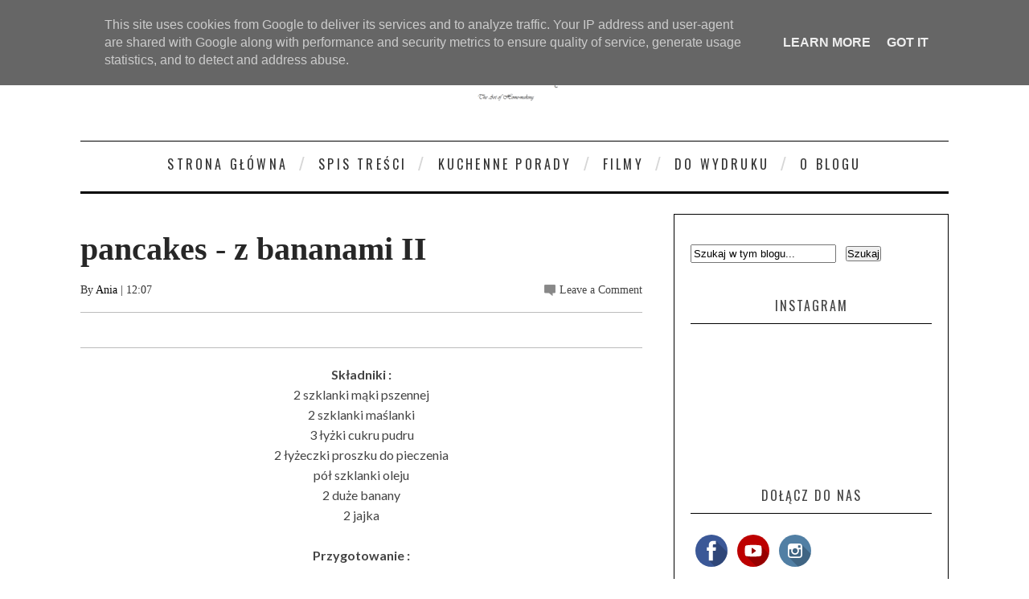

--- FILE ---
content_type: text/html; charset=UTF-8
request_url: https://www.domowenietuczy.pl/2015/02/pancakes-z-bananami-i.html
body_size: 54814
content:
<!DOCTYPE html>
<html dir='ltr' xmlns='http://www.w3.org/1999/xhtml' xmlns:b='http://www.google.com/2005/gml/b' xmlns:data='http://www.google.com/2005/gml/data' xmlns:expr='http://www.google.com/2005/gml/expr'>
<head>
<link href='https://www.blogger.com/static/v1/widgets/2944754296-widget_css_bundle.css' rel='stylesheet' type='text/css'/>
<meta content='width=device-width, initial-scale=1, maximum-scale=1' name='viewport'/>
<title>
domowe_nie_tuczy: pancakes - z bananami I
</title>
<meta content='text/html; charset=UTF-8' http-equiv='Content-Type'/>
<meta content='blogger' name='generator'/>
<link href='https://www.domowenietuczy.pl/favicon.ico' rel='icon' type='image/x-icon'/>
<link href='https://www.domowenietuczy.pl/2015/02/pancakes-z-bananami-i.html' rel='canonical'/>
<link rel="alternate" type="application/atom+xml" title="domowe_nie_tuczy - Atom" href="https://www.domowenietuczy.pl/feeds/posts/default" />
<link rel="alternate" type="application/rss+xml" title="domowe_nie_tuczy - RSS" href="https://www.domowenietuczy.pl/feeds/posts/default?alt=rss" />
<link rel="service.post" type="application/atom+xml" title="domowe_nie_tuczy - Atom" href="https://www.blogger.com/feeds/5496862206251563358/posts/default" />

<link rel="alternate" type="application/atom+xml" title="domowe_nie_tuczy - Atom" href="https://www.domowenietuczy.pl/feeds/4605681106062939395/comments/default" />
<!--Can't find substitution for tag [blog.ieCssRetrofitLinks]-->
<meta content='https://www.domowenietuczy.pl/2015/02/pancakes-z-bananami-i.html' property='og:url'/>
<meta content='pancakes - z bananami I' property='og:title'/>
<meta content='Składniki :    1 szkl.mleka  2 banany  1 szkl.mąki  1 jajko  1 łyżka cukru  2 łyżki oleju  2 łyżeczki proszku do pieczenia  1/4 łyżeczki sol...' property='og:description'/>
<link href="//fonts.googleapis.com/css?subset=latin,latin-ext,cyrillic,cyrillic-ext&amp;family=Lato:300,300italic,400,400italic,700,700italic,900,900italic%7COswald:300,300italic,400,400italic,700,700italic,900,900italic+rel%3D&#39;stylesheet&#39;+type%3D&#39;text/css&amp;ver=4.0.1" id="google-fonts-css" media="all" rel="stylesheet" type="text/css">
<link href='//netdna.bootstrapcdn.com/font-awesome/4.0.3/css/font-awesome.css' rel='stylesheet' type='text/css'/>
<style type='text/css'>
      /*
      * jQuery FlexSlider v2.2.0
      * http://www.woothemes.com/flexslider/
      *
      * Copyright 2012 WooThemes
      * Free to use under the GPLv2 license.
      * http://www.gnu.org/licenses/gpl-2.0.html
      *
      * Contributing author: Tyler Smith (@mbmufffin)
      */
      /* Browser Resets
      *********************************/
      .flex-container a:active,
      .flexslider a:active,
      .flex-container a:focus,
      .flexslider a:focus  {outline: none;}
      .slides,
      .flex-control-nav,
      .flex-direction-nav {margin: 0; padding: 0; list-style: none;}
      /* Icon Fonts
      *********************************/
      /* Font-face Icons */
      @font-face {
        font-family: 'flexslider-icon';
        src:url('fonts/flexslider-icon.eot');
        src:url('fonts/flexslider-icon.eot?#iefix') format('embedded-opentype'),
        url('fonts/flexslider-icon.woff') format('woff'),
        url('fonts/flexslider-icon.ttf') format('truetype'),
        url('fonts/flexslider-icon.svg#flexslider-icon') format('svg');
        font-weight: normal;
        font-style: normal;
      }
      /* FlexSlider Necessary Styles
      *********************************/
      .flexslider {margin: 0; padding: 0;}
      .flexslider .slides > li {display: none; -webkit-backface-visibility: hidden;} /* Hide the slides before the JS is loaded. Avoids image jumping */
      .flexslider .slides img {width: 100%; display: block;}
      .flex-pauseplay span {text-transform: capitalize;}
      /* Clearfix for the .slides element */
      .slides:after {content: "\0020"; display: block; clear: both; visibility: hidden; line-height: 0; height: 0;}
      html[xmlns] .slides {display: block;}
      * html .slides {height: 1%;}
      /* No JavaScript Fallback */
      /* If you are not using another script, such as Modernizr, make sure you
      * include js that eliminates this class on page load */
      .no-js .slides > li:first-child {display: block;}
      /* FlexSlider Default Theme
      *********************************/
      .flexslider { margin: 0 0 40px 0; position: relative; zoom: 1; }
      .flex-viewport { max-height: 2000px; -webkit-transition: all 1s ease; -moz-transition: all 1s ease; -o-transition: all 1s ease; transition: all 1s ease; }
      .loading .flex-viewport { max-height: 300px; }
      .flexslider .slides { zoom: 1; }
      .carousel li { margin-right: 5px; }
      /* Direction Nav */
      .flex-direction-nav {*height: 0;}
      .flex-direction-nav a {width: 33px; height: 41px; margin: -20px 0 0; display: block; background: url(https://blogger.googleusercontent.com/img/b/R29vZ2xl/AVvXsEhU-2nG34cCKdvlsP63xsZOMdz2Pe9XnxOwL0WngVN1E2hej87UwBUvzvNOw3BkdlrpdZcapNFxMnYmLe1ZK2RQDo_8VfjxyaPIoc_Y8QHbGFYN7zVfqDRbahP4XsApKBOso1_CzG3MCsw/s1600/slider-nav.png) no-repeat 0 0; position: absolute; top: 50%; z-index: 10; cursor: pointer; text-indent: -9999px; opacity: 1; -webkit-transition: all .3s ease;}
      .flex-direction-nav .flex-next {background-position: 100% 0; right: 15px; }
      .flex-direction-nav .flex-prev {left: 15px;}
      .flexslider:hover .flex-next {opacity: 1; right: 15px;}
      .flexslider:hover .flex-prev {opacity: 1; left: 15px;}
      .flexslider:hover .flex-next:hover, .flexslider:hover .flex-prev:hover {opacity: 1;}
      .flex-direction-nav .flex-disabled {opacity: .3!important; filter:alpha(opacity=30); cursor: default;}
      /* Pause/Play */
      .flex-pauseplay a { display: block; width: 20px; height: 20px; position: absolute; bottom: 5px; left: 10px; opacity: 0.8; z-index: 10; overflow: hidden; cursor: pointer; color: #000; }
      .flex-pauseplay a:before  { font-family: "flexslider-icon"; font-size: 20px; display: inline-block; content: '\f004'; }
      .flex-pauseplay a:hover  { opacity: 1; }
      .flex-pauseplay a.flex-play:before { content: '\f003'; }
      /* Control Nav */
      .flex-control-nav {width: 100%; position: absolute; bottom: -40px; text-align: center;}
      .flex-control-nav li {margin: 0 6px; display: inline-block; zoom: 1; *display: inline;}
      .flex-control-paging li a {width: 11px; height: 11px; display: block; background: #666; background: rgba(0,0,0,0.5); cursor: pointer; text-indent: -9999px; -webkit-border-radius: 20px; -moz-border-radius: 20px; -o-border-radius: 20px; border-radius: 20px; -webkit-box-shadow: inset 0 0 3px rgba(0,0,0,0.3); -moz-box-shadow: inset 0 0 3px rgba(0,0,0,0.3); -o-box-shadow: inset 0 0 3px rgba(0,0,0,0.3); box-shadow: inset 0 0 3px rgba(0,0,0,0.3); }
      .flex-control-paging li a:hover { background: #333; background: rgba(0,0,0,0.7); }
      .flex-control-paging li a.flex-active { background: #000; background: rgba(0,0,0,0.9); cursor: default; }
      .flex-control-thumbs {margin: 5px 0 0; position: static; overflow: hidden;}
      .flex-control-thumbs li {width: 25%; float: left; margin: 0;}
      .flex-control-thumbs img {width: 100%; display: block; opacity: .7; cursor: pointer;}
      .flex-control-thumbs img:hover {opacity: 1;}
      .flex-control-thumbs .flex-active {opacity: 1; cursor: default;}
      @media screen and (max-width: 860px) {
        .flex-direction-nav .flex-prev { opacity: 1; left: 10px;}
        .flex-direction-nav .flex-next { opacity: 1; right: 10px;}
      }
    </style>
<style id='page-skin-1' type='text/css'><!--
/*
-----------------------------------------------
Blogger Template Style
Name:        Sinensis
Author :     http://www.soratemplates.com
License:     Free Version
----------------------------------------------- */
html,body,div,span,applet,object,iframe,h1,h2,h3,h4,h5,h6,p,blockquote,pre,a,abbr,acronym,address,big,cite,code,del,dfn,em,img,ins,kbd,q,s,samp,small,strike,strong,sub,sup,tt,var,b,u,i,center,dl,dt,dd,ol,ul,li,fieldset,form,label,legend,table,caption,tbody,tfoot,thead,tr,th,td,article,aside,canvas,details,embed,figure,figcaption,footer,header,hgroup,menu,nav,output,ruby,section,summary,time,mark,audio,video{margin:0;padding:0;border:0;font-size:100%;font:inherit;vertical-align:baseline;}
/* HTML5 display-role reset for older browsers */
article,aside,details,figcaption,figure,footer,header,hgroup,menu,nav,section{display:block;}body{line-height:1;display:block;}*{margin:0;padding:0;}html{display:block;}ol,ul{list-style:none;}blockquote,q{quotes:none;}blockquote:before,blockquote:after,q:before,q:after{content:&#39;&#39;;content:none;}table{border-collapse:collapse;border-spacing:0;}
div#featured-posts-section {
display: none;
}
body#layout{float: left;width: 100%;}
body#layout .header-wrapper {
margin-top: 65px;
}
body#layout div#category-one {
width: 48%;
float: left;
}
body#layout div#category-two {
width: 48%;
float: right;
}
body#layout div#content {
width: 475px;
}
body#layout .footer-widget-wrapper {
width: 98%;
}
body { line-height:1; }
ol,ul { list-style:none; }
blockquote, q { quotes:none; }
blockquote:before, blockquote:after, q:before,q:after { content:none; }
table { border-collapse:collapse; border-spacing:0; }
b, strong {
font-weight: bold;
}
i{font-style:italic}
.clearfix:after { content: "."; display: block; height: 0; clear: both; visibility: hidden; } .clearfix { display: inline-block; } /* Hide from IE Mac \*/ .clearfix { display: block; } /* End hide from IE Mac */ .none { display: none; } /* End Clearfix */
::selection {  background: #2EB0EC;  color: #fff;  }
::-moz-selection {  background: #333;  color: #fff;  }
img{	border: none;max-width:100%;height:inherit}
ol, ul { padding: 10px 0 20px;  margin: 0 0 0 35px;  text-align: left;  }
ol li { list-style-type: decimal;  padding:0 0 5px;  }
ul li { list-style-type: square;  }
ul ul, ol ol { padding: 0; }
h1, h2, h3,
h4, h5, h6 { color: #272727; font-weight: normal; }
h1{font-size:32px;line-height:38px}
h2{font-size:22px;line-height:32px}
h3{font-size:18px;line-height:28px}
h4{font-size:15px;line-height:26px}
h5{font-size:12px;line-height:20px}
h6{font-size:10px;line-height:20px}
.post-body h1{margin:40px 0 20px}
.post-body h2{margin: 20px 0 6px;}
.post-body h3,.post-body h4,.post-body h5,.post-body h6{margin:15px 0}
.post-body h3{margin:30px 0 10px}
.post-body h4{margin:25px 0 8px}
.post-body h1:first-child,.post-body h2:first-child,.post-body h3:first-child,.post-body h4:first-child,.post-body h5:first-child,.post-body h6:first-child{margin-top:0}
a{color:#000;text-decoration:none}
a:hover{color:#ff0071;}
img{vertical-align:bottom}
body{background:#fff;
color:#444;height:100%;font-size:16px;font-family:georgia,helvetica, sans-serif;line-height:1.5em;overflow-x:hidden;margin:0;padding:0}
.clr{clear:both;float:none}
.body-wrap {
float: left;
width: 100%;
font-family: 'Lato', Arial, Verdana, 'Helvetica Neue', Helvetica, sans-serif;
}
.outer-wrapper {
margin: auto 0;
padding: 0;
width: 100%;
background: #fff;
}
.main-wrapper {
background: #fff;
float: left;
width: 720px;
position: relative;
}
.single-wrapper{background:#FFF;margin-bottom:20px;border-top:1px solid #E9E9E9;-webkit-box-shadow:0 2px 3px rgba(0,0,0,0.1);-moz-box-shadow:0 2px 3px rgba(0,0,0,.1);box-shadow:0 2px 3px rgba(0,0,0,0.1)}
.header-wrapper {
display: inline-block;
background: #FFF;
float: left;
width: 100%;
min-height: 55px;
z-index: 999;
margin: 0;
padding: 0;
border-top: 1px solid #000;
border-bottom: 3px solid #000;
}
div.header-wrapper:hover {
opacity: 1!important;
-webkit-transition: all .25s ease-in;
-o-transition: all .25s ease-in;
-moz-transition: all .25s ease-in;
transition: all .25s ease-in;
}
div.header-wrapper > div.wrap-ct {
padding: 0 5px;
box-sizing: border-box;
}
.container{width:100%}
.container:after{content:"\0020";display:block;height:0;clear:both;visibility:hidden}
#main{float:left;width:100%;padding:25px 0 20px}
.wrap-ct {
width: 100%;
max-width: 1080px;
position: relative;
margin: 0 auto;
}
#leaderboard-wrapper h2, div#leaderboard-wrapper1 h2 {
display: none;
}
#leaderboard-wrapper1,#leaderboard-wrapper {
margin: 0 auto 25px;
text-align: center;
}
#content {
background: #fff;
float: left;
padding:10px 20px 20px 0;
position: relative;
width: auto;
}
.header-wrapper:hover .wrapper.clearfix {
opacity: 1;
transition: .4s ease;
}
.wrapper.clearfix {
width: 100%;
max-width: 100%;
position: fixed;
margin: 0 auto;
opacity: .8;
z-index: 1;
background: white;
-moz-box-shadow: 0 0 20px -10px #333;
-ms-box-shadow: 0 0 20px -10px #333;
-o-box-shadow: 0 0 20px -10px #333;
-webkit-box-shadow: 0 0 20px -10px #333;
box-shadow: 0 0 20px -10px #333;
transition:.4s ease
}
.header-inner-wrap{
max-width: 250px;
display: inline-block;
margin-right: 10px;
text-align: center;
float: center;
}
#header h1 {
position: relative;
text-transform: uppercase;
line-height: normal;
margin: 0;
font-weight: bold;
padding: 6px 0 0;
font-family: oswald;
letter-spacing: 1px;
font-size: 28px;
}
#header h1 a, #header h1 a:hover {
color: #040404;
text-decoration:none;
}
#header-inner > div.descriptionwrapper{display:none}
#header img{border: 0 none;
background: none;
height: auto;
margin: 30px auto;
text-align: center;
float: center;}
.header-right{float:right}
.header-right .widget-content{margin-top:40px}
/*----- main menu -----*/
#navigation {
text-align: center;
}
#menu-main {
padding: 0;
margin: 0;
display: inline-block;
text-align: center;
width: auto;
}
#menu-main li {
list-style: none;
position: relative;
margin: 0;
padding: 16px 0;
height: 100%;
float: left;
text-transform:uppercase;
font-size: 16px;
font-family: 'Oswald', Arial, Verdana, 'Helvetica Neue', Helvetica, sans-serif;
font-weight: 400;
letter-spacing: 0.2em;
text-transform: uppercase;
}
ul#menu-main li:after {
content: "/";
color: #d6d6d6;
font: normal 24px/24px Arial;
display: block;
float: left;
}
#menu-main li a{
color: #333;
padding: 21px 14px;
text-decoration:none}
#menu-main li ul li,#menu-main li ul li a{width:100%}
#menu-main li:hover ul li a, #menu-main li:hover ul li:hover ul li a {
background: transparent;
color: #333;
}
#menu-main ul.sub-menu li {
padding: 5px 0;
}
#menu-main > li > ul > li > ul, #menu-main > li > ul {
display: none;
}
#menu-main li ul.sub-menu {
width: 200px;
position: absolute;
top: 100%;
left: 0;
padding: 0;
margin: 0;
z-index: 1;
background: #fff;
-moz-box-shadow: 0 0 20px -10px #000;
-ms-box-shadow: 0 0 20px -10px #000;
-o-box-shadow: 0 0 20px -10px #000;
-webkit-box-shadow: 0 0 20px -10px #000;
box-shadow: 0 4px 20px -10px #000;
}
#menu-main li ul.sub-menu li:hover > ul {
left: 200px;
top:0px;
}
#menu-main > li:hover > ul,#menu-main > li > ul > li:hover > ul {
display: block;
}
#menu-main > li > ul.sub-menu > li a {
padding: 8px 7px;
text-transform:uppercase;
font-size: 16px;
font-family: 'Oswald', Arial, Verdana, 'Helvetica Neue', Helvetica, sans-serif;
font-weight: 400;
letter-spacing: 0.2em;
text-transform: uppercase;
}
ul#menu-main li:first-child:after {
display: none;
}
#menu-main > li > ul.sub-menu li:after {
display: none;
}
#menu-main > li > ul.sub-menu li {
font-size: 10px;
border-top: 1px dotted rgba(0,0,0,0.2);
}
/* search button */
#search-button {
background:#C0C0C0;
float: right;
margin-left: 10px;
padding: 15px;
position: relative;
width: 14px;
}
#search-button img {
float: left;
}
#search-bar {
background: #fff;
-moz-border-bottom-left-radius: 10px;
-ms-border-bottom-left-radius: 10px;
-o-border-bottom-left-radius: 10px;
-webkit-border-bottom-left-radius: 10px;
border-bottom-left-radius: 10px;
-moz-border-bottom-right-radius: 10px;
-ms-border-bottom-right-radius: 10px;
-o-border-bottom-right-radius: 10px;
-webkit-border-bottom-right-radius: 10px;
border-bottom-right-radius: 10px;
-moz-box-shadow: 0 0 20px -10px #000;
-ms-box-shadow: 0 0 20px -10px #000;
-o-box-shadow: 0 0 20px -10px #000;
-webkit-box-shadow: 0 0 20px -13px #000;
box-shadow: 0 4px 20px -11px #000;
cursor: default;
display: none;
position: absolute;
top: 53px;
right: 0;
width: 320px;
z-index:1
}
#search-form {
float: left;
margin: 10px;
}
#search-form input {
background: #f5f5f5;
border: 0;
-moz-box-shadow: 0 2px 10px -2px #000 inset;
-ms-box-shadow: 0 2px 10px -2px #000 inset;
-o-box-shadow: 0 2px 10px -2px #000 inset;
-webkit-box-shadow: 0 2px 10px -2px #000 inset;
box-shadow: 2px 2px 6px 0 #ddd inset;
color: #bbb;
float: left;
font: 400 12px/12px 'Open Sans', sans-serif;
margin: 0;
padding: 10px;
width: 280px;
height: 12px;
}
#search-form #searchsubmit {
border: none;
float: left;
}
#search-form input {
background: #f5f5f5;
-moz-box-shadow: 0 2px 10px -2px #000 inset;
-ms-box-shadow: 0 2px 10px -2px #000 inset;
-o-box-shadow: 0 2px 10px -2px #000 inset;
-webkit-box-shadow: 0 2px 10px -2px #000 inset;
box-shadow: 2px 2px 6px 0 #ddd inset;
color: #bbb;
float: left;
font: 400 12px/12px 'Open Sans', sans-serif;
margin: 0;
padding: 10px;
width: 280px;
height: 12px;
outline:0
}
#jump{
float:right;
display:none;
position:relative;
width: 55px;
height: 55px;
}
#jump:before {
content: "";
position: absolute;
left: 28%;
top: 36%;
width: 25px;
height: 4px;
background: #040404;
box-shadow: 0 8px 0 0 #040404, 0 16px 0 0 #040404;
}
/* latest news */
h3.home-widget-header {
float: left;
font-size: 40px;
font-weight: 400;
line-height: 120%;
letter-spacing: 10px;
margin: 0px 0 25px;
text-align: center;
text-transform: uppercase;
width: 99%;
font-family:oswald
}
.post-body .separator{position:relative;margin:10px 0}
.ft-ctbox h1.post-title {
text-decoration: none;
text-align: left;
position: relative;
font-family: playfair display;
margin: 10px 0 10px;
padding: 0 0 5px;
float: left;
font-size: 40px;
font-weight: 700;
line-height: 120%;
width: 100%;
}
.body-post h2.post-title {
font-size: 18px;
line-height: 24px;
margin-top: 25px;
letter-spacing: 0.2em;
text-transform: uppercase;
font-family: 'Oswald', Arial, Verdana, 'Helvetica Neue', Helvetica, sans-serif;
font-weight: 400;
}
.post-title a:hover{}
.entry-image{margin:0 0 10px}
.entry-image img {
max-width: 100%;
min-height: 376px;
max-height: 430px;
width: 100%;
}
.entry-container {
margin: 10px 0px 0;
background: #fff;
margin-top: -2px;
float: right;
width: 49%;
display: inline-block;
}
.post-data:hover .entry-container {
color: #272727;
}
.body-post:hover h2.post-title {
transition:.2s ease;
-webkit-transition:.2s ease;
-moz-transition:.2s ease;
-o-transition:.2s ease
}
.post {
float: left;
width: 100%;
position: relative;
padding: 30px 0 0px;
border-top: 1px solid #ccc;
}
.ft-ctbox .post{
margin:0 0 10px;
padding:0 0 5px;
max-height:100%}
.post-body.entry-content{
border-bottom:0;
font-size:16px;
font-weight:400;
line-height:1.6em;
word-wrap:break-word;
position:relative;
margin:0;
padding:0;
background:white;
}
.body-post{font-size:16px;font-weight:400;margin:0;padding:0;position:relative;}
.post-data .post-info {
color: #8c919b;
float: left;
font: 500 14px/14px 'Raleway', sans-serif;
margin-bottom: 5px;
width: 100%;
}
.post-data p {
color: #444;
float: left;
margin-top: 5px;
width: 100%;
color: #444;
font-family: 'Lato', Arial, Verdana, 'Helvetica Neue', Helvetica, sans-serif;
-webkit-font-smoothing: antialiased;
line-height: 1.5;
}
.post-header {
clear: both;
color: #333;
font-family: raleway;
font-size: 14px;
margin: 10px 0 15px;
}
.post-header a {
color: #040404;
}
.post-header a:hover{}
div.post-tags {
float: left;
font: 400 12px/12px 'Oswald', sans-serif;
margin: 20px 0 0px;
width: 100%;
}
div.post-tags > span, div.post-tags > a {
color: #fff;
display: inline-block;
float: left;
margin: 0 1px 1px;
padding: 5px 7px;
text-transform: uppercase;
background: #aaa;
text-decoration:none;
}
div.post-tags > span{
background: #121212!important;
}
div.post-tags > a:hover {background: #040404;color:white}
div.share-it {
margin-bottom: 20px;
border-top: 1px solid #BCBCBC;
border-bottom: 1px solid #BCBCBC;
padding: 5px 0;
width: 100%;
height: 33px;
}
div.share-it > div > a {
height: 20px;
display: inline;
float: left;
padding: 6px 5px !important;
}
span.comments-number {
background: url(https://blogger.googleusercontent.com/img/b/R29vZ2xl/AVvXsEhAe1QSREYYVKxwrNNJ7BrrgRbVaMLbLBkZgt2zocGaOrnBQSL2GLcFU5rNBiBqSvUDTQ4eUc8JiLftsK97IBUuOu0Y7u9S0nYrYMegjT6s_qIdeDozbof4BsPW7vn3FSb2SvbmtFxGUrYF/s1600/comment-bubble.png) no-repeat left;
float: right;
padding-left: 19px;
}
span.comments-number > a {
color: #444!important;
}
#comments{overflow:hidden;background:#FFFFFF;border-radius:4px;border-bottom:2px solid #DDDDDD;padding:25px}
#comments h4{display:inline;padding:10px;line-height:40px}
#comments h4,.comments .comment-header,.comments .comment-thread.inline-thread .comment{position:relative}
#comments h4,.comments .continue a{background: #040404}
#comments h4,.comments .user a,.comments .continue a{font-size:16px}
#comments h4,.comments .continue a{font-weight:normal;color:#fff}
#comments h4:after{content:"";position:absolute;bottom:-10px;left:10px;border-top:10px solid #040404;border-right:20px solid transparent;width:0;height:0;line-height:0}
#comments .avatar-image-container img{border:0}
.comment-thread{color:#111}
.comment-thread a{color:#777}
.comment-thread ol{margin:0 0 20px}
.comment-thread .comment-content a,.comments .user a,.comments .comment-thread.inline-thread .user a{color:#040404}
.comments .avatar-image-container,.comments .avatar-image-container img{width:48px;max-width:48px;height:48px;max-height:48px}
.comments .comment-block,.comments .comments-content .comment-replies,.comments .comment-replybox-single{margin-left:60px}
.comments .comment-block,.comments .comment-thread.inline-thread .comment{border:1px solid #ddd;background:#f9f9f9;padding:10px}
.comments .comments-content .comment{margin:15px 0 0;padding:0;width:100%;line-height:1em}
.comments .comments-content .icon.blog-author{position:absolute;top:-12px;right:-12px;margin:0;background-image: url(https://blogger.googleusercontent.com/img/b/R29vZ2xl/AVvXsEg5IFEq6auY3oivaf4pXnL8sjmVRRVjVy07PApOYMk5GsYi5Yo2znAlsmp_zhITKm81DMgtcoNdO3OTJXUYY-J5NIaxIF_QksTDZvoFQoDpD7GWmpn2nwhHKE6FgT9hSCpZ5RkxQ_YIqMW8/s36/author.png);width:36px;height:36px}
.comments .comments-content .inline-thread{padding:0 0 0 20px}
.comments .comments-content .comment-replies{margin-top:0}
.comments .comment-content{padding:5px 0;line-height:1.4em}
.comments .comment-thread.inline-thread{border-left:1px solid #ddd;background:transparent}
.comments .comment-thread.inline-thread .comment{width:auto}
.comments .comment-thread.inline-thread .comment:after{content:"";position:absolute;top:10px;left:-20px;border-top:1px solid #ddd;width:10px;height:0px}
.comments .comment-thread.inline-thread .comment .comment-block{border:0;background:transparent;padding:0}
.comments .comment-thread.inline-thread .comment-block{margin-left:48px}
.comments .comment-thread.inline-thread .user a{font-size:13px}
.comments .comment-thread.inline-thread .avatar-image-container,.comments .comment-thread.inline-thread .avatar-image-container img{width:36px;max-width:36px;height:36px;max-height:36px}
.comments .continue{border-top:0;width:100%}
.comments .continue a{padding:10px 0;text-align:center}
.comment .continue{display:none}
#comment-editor{width:103%!important}
.comment-form{width:100%;max-width:100%}
.comments .comments-content .loadmore,.comments .comments-content {margin:0}
div.label-name > span:nth-child(n+2){display: none;}
.label-name {
font-family: raleway;
font-size: 12px;
text-transform: uppercase;
background: white;
text-align: center;
margin-bottom: -14px;
padding: 1px 4px;
width: 47%;
}
.label-name a,.label-name a:hover {
text-decoration: none;
background: #040404;
padding: 2px 5px;
color:#fff;
}
div.label-name > span {
padding: 5px 3px;
background: white;
position: relative;
}
.separator a {
max-width: 100%;
vertical-align: top;
position: relative;
padding: 0 0 10px!important;
float: left;
}
#content-social {
float: left;
text-align: center;
width: 100%;
}
#content-social ul {
display: inline-block;
}
#content-social ul li {
display: inline;
float: left;
overflow: hidden;
padding: 0 5px;
}
.fb-but,
.twitter-but,
.pinterest-but,
.instagram-but,
.google-but,
.youtube-but,
.linkedin-but,
.rss-but {
float: left;
width: 25px;
height: 25px;
}
.fb-but {
background: url(https://blogger.googleusercontent.com/img/b/R29vZ2xl/AVvXsEifr8uYmcRBcSo5tKIz20PYKC_Q1wuBQncEoZQgL-PaEScxqdG423zmw2J3aN4mDVekB8zGR63BCK79UwHTTVzBcp3EAuM7o52zsUyQDu_Sz3CXIt2m159XOdx6DZm56xoRm8vheZ05JOXz/s1600/social-sprite.png) 0 0;
}
.fb-but:hover {
background: url(https://blogger.googleusercontent.com/img/b/R29vZ2xl/AVvXsEifr8uYmcRBcSo5tKIz20PYKC_Q1wuBQncEoZQgL-PaEScxqdG423zmw2J3aN4mDVekB8zGR63BCK79UwHTTVzBcp3EAuM7o52zsUyQDu_Sz3CXIt2m159XOdx6DZm56xoRm8vheZ05JOXz/s1600/social-sprite.png) 0 -25px;
}
.twitter-but {
background: url(https://blogger.googleusercontent.com/img/b/R29vZ2xl/AVvXsEifr8uYmcRBcSo5tKIz20PYKC_Q1wuBQncEoZQgL-PaEScxqdG423zmw2J3aN4mDVekB8zGR63BCK79UwHTTVzBcp3EAuM7o52zsUyQDu_Sz3CXIt2m159XOdx6DZm56xoRm8vheZ05JOXz/s1600/social-sprite.png) -25px 0;
}
.twitter-but:hover {
background: url(https://blogger.googleusercontent.com/img/b/R29vZ2xl/AVvXsEifr8uYmcRBcSo5tKIz20PYKC_Q1wuBQncEoZQgL-PaEScxqdG423zmw2J3aN4mDVekB8zGR63BCK79UwHTTVzBcp3EAuM7o52zsUyQDu_Sz3CXIt2m159XOdx6DZm56xoRm8vheZ05JOXz/s1600/social-sprite.png) -25px -25px;
}
.pinterest-but {
background: url(https://blogger.googleusercontent.com/img/b/R29vZ2xl/AVvXsEifr8uYmcRBcSo5tKIz20PYKC_Q1wuBQncEoZQgL-PaEScxqdG423zmw2J3aN4mDVekB8zGR63BCK79UwHTTVzBcp3EAuM7o52zsUyQDu_Sz3CXIt2m159XOdx6DZm56xoRm8vheZ05JOXz/s1600/social-sprite.png) -50px 0;
}
.pinterest-but:hover {
background: url(https://blogger.googleusercontent.com/img/b/R29vZ2xl/AVvXsEifr8uYmcRBcSo5tKIz20PYKC_Q1wuBQncEoZQgL-PaEScxqdG423zmw2J3aN4mDVekB8zGR63BCK79UwHTTVzBcp3EAuM7o52zsUyQDu_Sz3CXIt2m159XOdx6DZm56xoRm8vheZ05JOXz/s1600/social-sprite.png) -50px -25px;
}
.google-but {
background: url(https://blogger.googleusercontent.com/img/b/R29vZ2xl/AVvXsEifr8uYmcRBcSo5tKIz20PYKC_Q1wuBQncEoZQgL-PaEScxqdG423zmw2J3aN4mDVekB8zGR63BCK79UwHTTVzBcp3EAuM7o52zsUyQDu_Sz3CXIt2m159XOdx6DZm56xoRm8vheZ05JOXz/s1600/social-sprite.png) -75px 0;
}
.google-but:hover {
background: url(https://blogger.googleusercontent.com/img/b/R29vZ2xl/AVvXsEifr8uYmcRBcSo5tKIz20PYKC_Q1wuBQncEoZQgL-PaEScxqdG423zmw2J3aN4mDVekB8zGR63BCK79UwHTTVzBcp3EAuM7o52zsUyQDu_Sz3CXIt2m159XOdx6DZm56xoRm8vheZ05JOXz/s1600/social-sprite.png) -75px -25px;
}
.instagram-but {
background: url(https://blogger.googleusercontent.com/img/b/R29vZ2xl/AVvXsEifr8uYmcRBcSo5tKIz20PYKC_Q1wuBQncEoZQgL-PaEScxqdG423zmw2J3aN4mDVekB8zGR63BCK79UwHTTVzBcp3EAuM7o52zsUyQDu_Sz3CXIt2m159XOdx6DZm56xoRm8vheZ05JOXz/s1600/social-sprite.png) -100px 0;
}
.instagram-but:hover {
background: url(https://blogger.googleusercontent.com/img/b/R29vZ2xl/AVvXsEifr8uYmcRBcSo5tKIz20PYKC_Q1wuBQncEoZQgL-PaEScxqdG423zmw2J3aN4mDVekB8zGR63BCK79UwHTTVzBcp3EAuM7o52zsUyQDu_Sz3CXIt2m159XOdx6DZm56xoRm8vheZ05JOXz/s1600/social-sprite.png) -100px -25px;
}
.youtube-but {
background: url(https://blogger.googleusercontent.com/img/b/R29vZ2xl/AVvXsEifr8uYmcRBcSo5tKIz20PYKC_Q1wuBQncEoZQgL-PaEScxqdG423zmw2J3aN4mDVekB8zGR63BCK79UwHTTVzBcp3EAuM7o52zsUyQDu_Sz3CXIt2m159XOdx6DZm56xoRm8vheZ05JOXz/s1600/social-sprite.png) -125px 0;
}
.youtube-but:hover {
background: url(https://blogger.googleusercontent.com/img/b/R29vZ2xl/AVvXsEifr8uYmcRBcSo5tKIz20PYKC_Q1wuBQncEoZQgL-PaEScxqdG423zmw2J3aN4mDVekB8zGR63BCK79UwHTTVzBcp3EAuM7o52zsUyQDu_Sz3CXIt2m159XOdx6DZm56xoRm8vheZ05JOXz/s1600/social-sprite.png) -125px -25px;
}
.linkedin-but {
background: url(https://blogger.googleusercontent.com/img/b/R29vZ2xl/AVvXsEifr8uYmcRBcSo5tKIz20PYKC_Q1wuBQncEoZQgL-PaEScxqdG423zmw2J3aN4mDVekB8zGR63BCK79UwHTTVzBcp3EAuM7o52zsUyQDu_Sz3CXIt2m159XOdx6DZm56xoRm8vheZ05JOXz/s1600/social-sprite.png) -150px 0;
}
.linkedin-but:hover {
background: url(https://blogger.googleusercontent.com/img/b/R29vZ2xl/AVvXsEifr8uYmcRBcSo5tKIz20PYKC_Q1wuBQncEoZQgL-PaEScxqdG423zmw2J3aN4mDVekB8zGR63BCK79UwHTTVzBcp3EAuM7o52zsUyQDu_Sz3CXIt2m159XOdx6DZm56xoRm8vheZ05JOXz/s1600/social-sprite.png) -150px -25px;
}
.rss-but {
background: url(https://blogger.googleusercontent.com/img/b/R29vZ2xl/AVvXsEifr8uYmcRBcSo5tKIz20PYKC_Q1wuBQncEoZQgL-PaEScxqdG423zmw2J3aN4mDVekB8zGR63BCK79UwHTTVzBcp3EAuM7o52zsUyQDu_Sz3CXIt2m159XOdx6DZm56xoRm8vheZ05JOXz/s1600/social-sprite.png) -175px 0;
}
.rss-but:hover {
background: url(https://blogger.googleusercontent.com/img/b/R29vZ2xl/AVvXsEifr8uYmcRBcSo5tKIz20PYKC_Q1wuBQncEoZQgL-PaEScxqdG423zmw2J3aN4mDVekB8zGR63BCK79UwHTTVzBcp3EAuM7o52zsUyQDu_Sz3CXIt2m159XOdx6DZm56xoRm8vheZ05JOXz/s1600/social-sprite.png) -175px -25px;
}
.author-profile{
margin:10px 0 0;
padding:0;
border-top: 1px solid #BCBCBC;
border-bottom: 1px solid #BCBCBC;
}
.author-profile .inner-content {
background: white;
margin: 10px 0;
padding: 5px;
}
.author-profile img{
border:1px solid #EFEFEF;
float:left;
margin-right:5px;
margin-top:5px;
border-radius:50%;
-webkit-border-radius:50%;
-moz-border-radius:50%}
.author-profile > div > a{color:#444}
.author-profile > div{font-size:14px;font-family:helvetica;margin:0}
p.description {
font-size: 13px;
margin: 0;
font-family: open sans,sans-serif;
}
p.description a{color:#333;font-family:raleway}
a.g-profile {
font-size: 18px;
font-family: raleway;
text-transform: uppercase;
margin: 15px 0 5px;
}
.auhtor-image img{
color:#FFF;
margin-right:2%;
padding:0}
div.author-profile > div > div > div {
display: none;
}
.showpageArea {
float: left;
margin-left: 10px;
}
.showpageNum a,.showpage a {
background: #000;
float: left;
color: #fff;
font-size: 14px;
text-decoration: none;
padding: 10px 15px;
}
.showpage a:hover,.showpageNum a:hover {
background: #040404;
}
.showpagePoint {
background: #eee;
float: left;
color: #000;
font-size: 18px;
font-weight: 700;
padding: 10px 15px;
}
.showpageNum a,.showpage a {
background: #fff;
float: left;
color: #000;
font-size: 18px;
text-decoration: none;
padding: 10px 15px;
}
.showpage a:hover,.showpageNum a:hover {
background: #eee;
}
.showpageOf {
display: none;
}
#blog-pager > span a h3 {
font-family: raleway;
font-size: 17px;
}
#blog-pager a:hover {
text-decoration: none;
}
#blog-pager a > h3:hover {
text-decoration: underline!important;
}
#blog-pager-older-link{display:inline;float:right;width:50%;text-align:right;padding:0}
#blog-pager-newer-link{display:inline;float:left;width:50%;text-align:left;padding:0}
#blog-pager{
clear:both;
font-size:16px;
line-height:normal;
margin:0;
padding:10px;
font-family: times new roman;
padding: 30px 0;
text-align: center;
border-top: 1px solid #000;
border-bottom: 1px solid #000;
}
blockquote{background:url(https://blogger.googleusercontent.com/img/b/R29vZ2xl/AVvXsEh2Cncvmyt35Ywkq24v4RIpMrU2Zs7-3L43wi6zbbKkxg2EiK5Q7QTXvyyI7P142OeFAWqnTTnwP5Gk_TENz6St0I7a4zA6-E2VTzoX6yKJHVm9aZ1keTqqkmtaqfZWojKK80p8uU292_zy/s1600/quote.png) no-repeat 5.4% center;color:#888;font-style:italic;margin:10px 0 20px -3%;padding:1.5em 38px 10px 114px}
#searchform{margin:0 0 1em}
#searchform #s {
width: 90%;
border: 0;
outline: 0;
background: #040404;
padding: 7px 10px;
color: white;
font-family: raleway;
font-size: 16px;
letter-spacing: 2px;
}
.Label li a {
color: white;
font-family: verdana;
text-decoration:none
}
.sidebar-wrapper .Label li {
background: #747474;
list-style: none;
margin: 0 5px 5px 0px;
padding: 3px 7px;
float: left;
}
.sidebar-wrapper .Label li:hover {
background:#b1b1b1;
}
/* Custom CSS for Blogger Popular Post Widget */
.PopularPosts ul,
.PopularPosts li,
.PopularPosts li img,
.PopularPosts li a,
.PopularPosts li a img {
margin:0 0;
padding:0 0;
list-style:none;
border:none;
background:none;
outline:none;
}
.PopularPosts ul {
margin:.5em 0;
list-style:none;
color:black;
counter-reset:num;
}
.PopularPosts ul li img {
display:block;
margin:0 .5em 0 0;
width:80px;
height:80px;
float:left;
}
.PopularPosts ul li {
background-color:#fff;
margin:0 10% .4em 0 !important;
padding:.5em 1.5em .5em .5em !important;
counter-increment:num;
position:relative;
}
.PopularPosts ul li:before,
.PopularPosts ul li .item-title a, .PopularPosts ul li a {
font-weight:bold;
color:#3a3a3a !important;
text-decoration:none;
}
/* Set color and level */
.PopularPosts ul li {margin-right:1% !important}
.PopularPosts .item-thumbnail {
margin:0 0 0 0;
}
.PopularPosts .item-snippet {
font-size:11.5px;
color: #5C5C5C;
}
.PopularPosts img:hover, #sidebartab .widget-content img:hover {
-khtml-opacity: 0.4;
-moz-opacity: 0.4;
opacity: 0.4;
}
.sidebar-wrapper{float: right;
width: 300px;
background: #FFF;
margin: 0;
padding: 10px 20px;
border: 1px solid #000;}
.sidebar li{list-style:none;margin:0 0 10px;padding:0}
.sidebar .widget h2 {
position: relative;
font-size: 16px;
line-height: 1.5em;
text-transform: uppercase;
text-align: left;
font-weight: 400;
font-family: oswald;
margin: 0 0 20px;
text-align: center;
padding: 0;
color: #444;
letter-spacing:2px;
border-bottom: 1px solid #000;
padding-bottom: 10px;
}
.sidebar .widget{float:left;width:100%;margin:15px 0 0;padding:10px 0 0}
#footer {
background: #eee;
color: #8c919b;
float: left;
font: 500 12px/18px helvetica, arial, sans-serif;
position: relative;
width: 100%;
padding:0 0 15px;
}
.footer{float:left;width:33.33%}
.footer .widget h2 {
font-family: oswald,sans-serif;
color: #777;
float: left;
font-size: 18px;
font-weight: 400;
line-height: 100%;
margin-bottom: 15px;
text-transform: uppercase;
width: 100%;
}
.footer-widget-wrapper {
float: left;
padding: 20px 5px 20px;
max-width: 990px;
}
.footer-widget-wrapper > .footer:first-child > .widget {
border: 0;
}
.footer .widget {
clear: both;
font: 12px/18px helvetica, arial, sans-serif;
line-height: 26px;
margin: 0 0 20px 20px;
padding-left: 19px;
border-left: 1px solid #444;
}
.footer li{
text-transform:capitalize;
margin:0;
padding:0 0 5px;
list-style:none
}
.footer .Label li {
list-style: none;
float: left;
margin: 0 5px 5px 0;
background: #444;
padding: 0 10px;
font-family: oswald;
}
.footer .Label li:hover {
background: #1E1D1E;
}
.footer .Label li:hover a{color:#ddd}
.footer .Label li a {
font: 400 12px/12px 'Oswald', sans-serif;
color: #ddd;
text-transform: uppercase;
}
.footer .widget a:hover, .menu .menu-item a:hover {
color: #ff0071;
}
#copyright {
text-align: center;
width: 1080px;
font-size: 13px;
line-height: 45px;
color: #8c919b;
font-family: raleway;
padding: 10px 10px 0;
margin: 0 auto;
}
.footer-credits {
background: #D6D6D6;
padding: 20px 0 0;
}
#copyright a{font-weight:bold;color:#8c919b}
#menu-footer-menu {
padding: 0;
margin: 0 0 20px;
text-align: center;
border-bottom: 1px solid #444;
}
.menu .menu-item {
display: inline-block;
padding: 10px 30px 7px;
}
.menu .menu-item a {
color: #fff;
float: left;
font: 600 10px/10px 'Raleway', sans-serif;
text-transform: uppercase;
text-decoration:none
}
#header-inner,.sidebar ul{margin:0;padding:0}
.label-name a:nth-child(n+2),.status-msg-wrap,.item-snippet{display:none}
.comments ul,.comments li,.footer ul{list-style:none;margin:0;padding:0}
/*****************************************
Hiding Header Date and Feed Links
******************************************/
h2.date-header,span.blog-admin,#b-navbar,.Attribution,.Profile{display:none!important;}
.header-inner-wrap {z-index: 10;position: relative;}
.post-footer-line.post-footer-line-2 {padding: 2% 0;margin: 0% 0;}
.PopularPosts img{padding: 2px!important;}
.post-body .separator:first-child img,.post-body .separator:first-child a {
display: none;
}
a.wpex-widget-recent-posts-thumbnail {
display: block;
width: 70px;
float: left;
margin-right: 10px;
}
.info {
display: none;
}
#related_posts li {
margin-bottom: 25px;
list-style: none;
}
#related_posts > ul {
float: left;
margin: 0;
padding: 15px 0 0;
}
#related_posts > h4 {
font-size: 20px;
}
img.thumb {
float: left;
line-height: 0;
margin-right: 20px;
width: 335px;
}
#related-posts{
float:left;
width:auto;
margin-bottom:40px;
}
#related-posts h2{
padding: 4px 0;
font: normal normal 18px Oswald;
text-transform: uppercase;
font: normal bold 12px Arial, sans-serif;
text-align: left;
color: #fff;
margin-bottom: 5px;
}
#related-posts .related_img {
padding:0px;
width:226px;
height:150px;
}
#related-posts .related_img:hover{
opacity:.7;
filter:alpha(opacity=70);
-moz-opacity:.7;
-khtml-opacity:.7;
}
#related-posts h2{
float: left;
margin-bottom: 10px;
padding: 5px 0;
width: 100%;
margin-top: 15px;
}
div#related-posts span {
background: #fff;
float: left;
font-size: 20px;
font-weight: 400;
letter-spacing: 5px;
line-height: 100%;
padding: 10px 0;
text-align: center;
text-transform: uppercase;
width: 100%;
color:#111;
border-top: 1px solid #BCBCBC;
border-bottom: 1px solid #BCBCBC;
}
.container1 {
width: 1080px;
margin: 0 auto;
text-align: center;
float: center;
}
#copyl{float:left}
#copyr{float:right}
/*** FEATURED AREA STYLES ***/
/*********************************************************/
.featured-area {
margin-bottom:40px;
overflow:hidden;
height:400px;
}
.featured-area.tabs-wrapper img {
float:left;
margin-right:20px;
width:620px;
height:400px;
}
.featured-area ul.featured-tab {
overflow:hidden;
}
.featured-area ul.featured-tab li {
border-left:1px solid #e5e5e5;
padding-left:18px;
height:85px;
margin-bottom:20px;
}
.featured-area ul.featured-tab li:last-child {
margin-bottom:0;
}
.featured-area ul.featured-tab li.active {
border-left:1px solid #000;
}
.featured-area ul.featured-tab li:hover {
border-left:1px solid #000;
-o-transition:.5s;
-ms-transition:.5s;
-moz-transition:.5s;
-webkit-transition:.5s;
transition:.5s;
}
.featured-area ul.featured-tab li .featured-text {
}
.featured-area ul.featured-tab li .featured-text h3 a {
font-size:18px;
color:#000;
letter-spacing:1px;
margin-bottom:2px;
display:block;
}
.featured-area ul.featured-tab li .featured-text span.featured-meta {
font-size:10px;
font-family:"Playfair Display";
text-transform:uppercase;
letter-spacing:1px;
color:#999;
}
/** slider **/
.flexslider ul.slides li .overlay {
background:rgba(0,0,0,.2);
height:440px;
width:720px;
position:absolute;
bottom:0;
-o-transition:.3s;
-ms-transition:.3s;
-moz-transition:.3s;
-webkit-transition:.3s;
transition:.3s;
text-align: center;
z-index:1;
}
.flexslider ul.slides li .overlay:before {
content: '';
display: inline-block;
height: 100%;
vertical-align: middle;
}
.flexslider ul.slides li:hover > .overlay {
background:rgba(0,0,0,.6);
}
.flexslider ul.slides li .feature_text {
width:80%;
vertical-align: middle;
display: inline-block;
z-index:100;
}
.flexslider ul.slides li .feature_text .feature-line {
margin-bottom:14px;
}
.flexslider ul.slides li .feature_text .feature-line span.line {
height:3px;
width:60px;
background:#FFF;
display:inline-block;
}
.flexslider ul.slides li .feature_text h2 a {
font-size:44px;
font-weight:700;
letter-spacing:1px;
font-family:"Playfair Display";
color:#fff;
line-height:1.2em;
margin-bottom: 12px;
display: block;
line-height: 120%;
letter-spacing: 0.2em;
text-transform: uppercase;
font-family: 'Oswald', Arial, Verdana, 'Helvetica Neue', Helvetica, sans-serif;
font-weight: 400;
}
.flexslider ul.slides li .feature_text p {
color:#fff;
font-size:15px;
padding:1px 8px;
display:inline-block;
margin-bottom:40px;
}
.flexslider ul.slides li .feature_text span.feature_button {
display:block;
}
.flexslider ul.slides li .feature_text span.feature_button a {
border:3px solid #FFF;
color:#FFF;
padding:11px;
text-transform:uppercase;
font-size:14px;
font-weight:700;
letter-spacing:2px;
font-family:Sans-serif;
-o-transition:.3s;
-ms-transition:.3s;
-moz-transition:.3s;
-webkit-transition:.3s;
transition:.3s;
}
.flexslider ul.slides li .feature_text span.feature_button a:hover {
background:#000;
color:#fff;
border:3px solid #FFF;
}
.flexslider ul.slides li .feature_text span.feature_button a i.fa {
margin-left:1px;
font-size:14px;
}
/*** flexslider gallery **/
.flexslider.gallery {
margin-bottom:20px;
}
.flexslider .slides a.thumb {
display:block;
height:440px;
overflow:hidden;
}
ul.flex-direction-nav li {
list-style-type: none;
padding: 0;
}
/*************************************************
*	10. Tablet									 *
*************************************************/
@media only screen and (min-width: 768px) and (max-width: 960px) {
/*** FEATURED AREA ***/
.featured-area {
height:271px;
}
.featured-area.tabs-wrapper img {
width:420px;
height:271px;
margin-right:10px;
}
.featured-area ul.featured-tab li {
padding-left:14px;
height:60px;
margin-bottom:10px;
}
.featured-area ul.featured-tab li .featured-text h3 a {
font-size:13px;
}
.featured-area ul.featured-tab li .featured-text span.featured-meta {
font-size:9px;
}
/*** SLIDER ***/
.flexslider ul.slides li .overlay {
height:408px;
width:762px;
}
.flexslider .slides a.thumb {
display:block;
height:408px;
overflow:hidden;
}
.flexslider ul.slides li .feature_text h2 a {
font-size:32px;
}
.flexslider ul.slides li .feature_text p {
font-size:14px;
}
.flexslider ul.slides li .feature_text span.feature_button a {
padding:10px;
font-size:12px;
}
}
/*************************************************
*	Mobile Portrait								 *
*************************************************/
@media only screen and (max-width: 767px) {
/*** Featured Area ***/
.featured-area {
margin-bottom:40px;
overflow:hidden;
height:auto;
}
.featured-area.tabs-wrapper img {
float:none;
margin-right:20px;
width:300px;
height:194px;
margin-bottom:10px;
}
.featured-area ul.featured-tab li {
border-left:1px solid #e5e5e5;
padding-left:18px;
height:auto;
margin-bottom:10px;
padding:10px;
background:#f5f5f5;
}
.featured-area ul.featured-tab li .featured-text h3 a {
font-size:12px;
color:#000;
letter-spacing:1px;
margin-bottom:2px;
display:block;
}
.featured-area ul.featured-tab li .featured-text span.featured-meta {
display:none;
}
.featured-area ul.featured-tab li.active {
background:#111;
}
.featured-area ul.featured-tab li.active .featured-text h3 a {
color:#fff;
}
/*** slider ***/
.flexslider ul.slides li .overlay {
width:300px;
height:169px;
}
.flexslider .slides a.thumb {
display:block;
height:169px;
overflow:hidden;
}
.flexslider ul.slides li .feature_text h2 a {
font-size:14px;
line-height:18px;
margin-bottom:0;
}
.flexslider ul.slides li .feature_text p {
display:none;
}
.flexslider ul.slides li .feature_text span.feature_button a {
display:none;
}
.flexslider ul.slides li .feature_text .feature-line {
display:none;
}
.flex-direction-nav .flex-next {display:none;}
.flex-direction-nav .flex-prev {display:none;}
}
/*************************************************
*	10. Landscape								 *
*************************************************/
@media only screen and (min-width: 480px) and (max-width: 767px) {
/** featured ***/
.featured-area.tabs-wrapper img {
float:none;
margin-right:20px;
width:440px;
height:285px;
margin-bottom:10px;
}
/*** Slider ***/
.flexslider ul.slides li .overlay {
width:483px;
height:247px;
}
.flexslider .slides a.thumb {
display:block;
height:247px;
overflow:hidden;
}
}
.clearz {
background: #EEEEEE;
width: 100%;
height: 45px;
}
/*----- main menu -----*/
#navigation1 {
float: left;
}
#menu-main1 {
padding: 0;
margin: 0;
display: block;
float: left;
width: auto;
}
#menu-main1 li {
list-style: none;
position: relative;
margin: 0;
padding: 11px 0;
height: 100%;
float: left;
font-family: 'Oswald', Arial, Verdana, 'Helvetica Neue', Helvetica, sans-serif;
font-weight: 400;
font-size:13px;
text-transform:uppercase;
border-right-width: 1px;
border-style: solid;
border-color: #ddd;
letter-spacing: 0.2em;
}
#menu-main1 li a{
color: #8c919b;
padding: 15px 14px;
text-decoration:none}
#menu-main1 li ul li,#menu-main1 li ul li a{width:100%}
#menu-main1 li:hover ul li a, #menu-main1 li:hover ul li:hover ul li a {
background: transparent;
color: #333;
}
#menu-main1 ul.sub-menu li {
padding: 5px 0;
}
#menu-main1 > li > ul > li > ul, #menu-main1 > li > ul {
display: none;
}
#menu-main1 li ul.sub-menu {
width: 200px;
position: absolute;
top: 100%;
left: 0;
padding: 0;
margin: 0;
z-index: 1;
background: #fff;
-moz-box-shadow: 0 0 20px -10px #000;
-ms-box-shadow: 0 0 20px -10px #000;
-o-box-shadow: 0 0 20px -10px #000;
-webkit-box-shadow: 0 0 20px -10px #000;
box-shadow: 0 4px 20px -10px #000;
}
#menu-main1 li ul.sub-menu li:hover > ul {
left: 200px;
top:0px;
}
#menu-main1 > li:hover > ul,#menu-main1 > li > ul > li:hover > ul {
display: block;
}
#menu-main1 > li > ul.sub-menu > li a {
padding: 8px 7px;
}
#menu-main1 > li > ul.sub-menu li {
font-size: 10px;
border-top: 1px dotted rgba(0,0,0,0.2);
}

--></style>
<link href="//weloveiconfonts.com/api/?family=zocial" rel="stylesheet">
<style type='text/css'>
        .entry-content{padding:0 10px} 
        .post{margin-bottom:0;padding-bottom:0;border-top:none}
      </style>
<!--[if !IE]><!-->
<style type='text/css'>
      </style>
<!--<![endif]-->
<style id='advertisement'>
      .ad-banner{position:relative;display:block;max-width:1200px;text-align:center;margin:-1% auto 2%}
    </style>
<style>
      @media screen and (max-width:1260px){
        .item-label{top:200px}
      }
      @media screen and (max-width:1200px){
        .item-label{top:180px}
      }
      @media screen and (max-width:1152px){
        .main-wrapper{width:660px}
        #navigation.pick > div > ul > li {margin-left: 15px;}
        #content{margin-right: 0em;}
        h1.post-title{font-size:45px}
        .item-label {
          width: 39%;
        }
      }
      @media screen and (max-width: 1060px){
        .container1 {
          width: 994px;
          margin: 0 auto;
          text-align: center;
          float: center;
        }
        img.thumb {
          width: 300px;
        }
        .wrap-ct {
          width: 100%;
          max-width: 1005px;}
      }
      @media screen and (max-width:960px) {
        .navigation {
          display: none;
        }
        .entry-container{width:56.5%}
        .container1 {
          width: 730px;}
        div#featured-posts-section {
          margin-bottom: -7px;
          display: none;
        }
        .jump,#footer {display: block!important;}
        .toggle-button{display:none}
        #menu-main li a {
          padding: 21px 10px;
        }
        #navigation.pick > div > ul > li {
          margin-left: 0px;
        }
        .small-posts {
          width: 170px;
          float: left;
          margin-right: 15px;
        }
        .small-posts .post-thumb {
          width: 170px;
          height: 130px;
          overflow: hidden;
        }
        #category-one {
          width: 550px;   
          float: left;
          margin-left: 20px;
        }
        #large-post {
          width: 340px;}
        .middle-text{width:260px}
        #category-two {
          width: 186px;}
        .header-inner-wrap{width:100%;height:auto;}
        .single-wrapper .post-body img {max-width: 90%;height: auto;}
        .footer-menu ul{display:block;text-align:center}
        .footer-credits .ct-wrapper{padding:0 10px}
        .sidebar-wrapper{float:none;width:auto;max-width:100%;clear:both}
        #content{margin-right:0}
        .share-story-container ul li{text-align:center;display:inline-block;margin:20px 10px 0}
        .post-body.entry-content{padding-bottom:3%}
        .main-wrapper { 
          width: auto;
        }
        .wrap-ct {
          width: 100%;
          max-width: 762px;
        }
        #search-button{display:none!important}
      }
      @media screen and (max-width:760px){
        .main-wrapper {
          width: auto;
        }
        div#featured-posts-section {
          margin-bottom: -7px;
          display: none;
        }
        div#top-posts {
          display: none;
        }
        .container1 {
          width: 450px;
        }
        .entry-container {
          width: 45.5%;
        }
        img.thumb {
          float: left;
          line-height: 0;
          margin-left: 20px;
          width: 210px;
        }
        #content {
          margin-right: 0;
          width: auto;
        }
        .post-body{font-size:14px;font-family:trebuchet ms}
        .item-label {
          width: 49%;
        }
      }
      @media screen and (max-width:480px){
        img.thumb {
          float: left;
          line-height: 0;
          margin-right: 20px;
          margin-left: 0px;
          width: 290px;
        }
        .entry-container {
          width: 100%;
          margin-top: 10px;
        }
        .entry-container {
          width: 100%;
          margin-top: 10px;
        }
        .item-label {
          width: 100%;
        }
        .container1 {
          width: 300px;
        }
        #content {
          margin-right: 0;
          width: 300px;
        }
        .wrap-ct {
          width: 100%;
          max-width: 300px;
        }
      }
      .post.hentry:first-child {
        border-top: none;
        padding: 0px;
      }
    </style>
<script src='//ajax.googleapis.com/ajax/libs/jquery/1.10.2/jquery.min.js'></script>
<script src="//ajax.googleapis.com/ajax/libs/jquery/1.8.3/jquery.min.js" type="text/javascript"></script>
<script type='text/javascript'>
      //<![CDATA[
      function stripTags(strx, chop) {
        if (strx.indexOf("<") != -1) {
          var s = strx.split("<");
          for (var i = 0; i < s.length; i++) {
            if (s[i].indexOf(">") != -1) {
              s[i] = s[i].substring(s[i].indexOf(">") + 1, s[i].length)
            }
          }
          strx = s.join("")
        }
        chop = (chop < strx.length - 1) ? chop : strx.length - 2;
        while (strx.charAt(chop - 1) != ' ' && strx.indexOf(' ', chop) != -1) chop++;
        strx = strx.substring(0, chop - 1);
        return strx + '.'
      }
      function rm(id) {
        var summ = summary;
        var p = document.getElementById(id);
        imgtag = "";
        ifrtag = "";
        img = p.getElementsByTagName("img");
        ifr = p.getElementsByTagName("iframe");
        if (ifr.length >= 1) ifrtag = '<div class="entry-video"><iframe width="100%" height="370px" src="' + ifr[0].src + '" frameborder="0" allowfullscreen style="display:block;"></iframe></div>';
        else if (img.length >= 1) imgtag = '<a href="' + b + '"><img class="thumb" src="' + img[0].src + '" /></a>';
          else imgtag = '';
        p.innerHTML = ifrtag + imgtag + '<a class="post-data" href="' + b + '"><div class="entry-container"><div class="post-info"><span class="author-info">' + d + '</span> | ' + c + '</div><h2 class="post-title">' + a + '</h2><p>' + stripTags(p.innerHTML, summ) + '</p></div></a>'
      }
      var summary = 120;
      summaryPost = 150; 
      summaryTitle = 50; 
      numposts1 = 5;
      jQuery(document).ready(function($) {
        $("#search-button").click(function(){
          $("#search-bar").slideToggle();
        });
        $("#jump").click(function(){
          $("#navigation").slideToggle();
        });
      });
      //]]></script>
<script>
      //<![CDATA[
      var classicMode = false ;
      var indent = 3;
      imgr = new Array();
      imgr[0] = "http://sites.google.com/site/fdblogsite/Home/nothumbnail.gif";
      showRandomImg = true;
      aBold = true;
      summaryTitle = 25; 
      numposts1 = 6; 
      numposts2 = 8;
      var classicMode = false ;
      var indent = 3;
      var relatedTitles = new Array();
      var relatedTitlesNum = 0;
      var relatedUrls = new Array();
      var thumburl = new Array();
      function stripHtmlTags(s,max){return s.replace(/<.*?>/ig, '').split(/\s+/).slice(0,max-1).join(' ')}
      function createSummaryAndThumb(pID,title,url,date,comment,tag,author){
        var posturl= url;
        var title=title;
        var date = date;
        var comment = comment;
        var tag = tag;
        var div = document.getElementById(pID);
        var img = div.getElementsByTagName("img");
        var content1 = div.innerHTML.replace(/<img.*?>/ig,'').replace(/<iframe.*?>/ig,''); 
        var arr = content1.split(/<br\s*\/?>/);
        var content = arr[0]+arr.slice(1,-1).join('<br>')+arr.slice(-1);
        var month = new Array();
        month[0] = "Jan";
        month[1] = "Feb";
        month[2] = "Mar";
        month[3] = "Apr";
        month[4] = "May";
        month[5] = "Jun";
        month[6] = "Jul";
        month[7] = "Aug";
        month[8] = "Sep";
        month[9] = "Oct";
        month[10] = "Nov";
        month[11] = "Dec";
        var n = month[date.split('/')[0]];
        var date1 = date.split('/')[1];
        var year = date.split('/')[2];
        if(img.length >=1) {
          var imgurl=img[0].src;
          var thumb = '<div class="post-img"><img width="620" height="413" src="'+imgurl+'"></div>';
          var summary1 = thumb+'<div class="post-entry"><p>'+stripHtmlTags(content,35)+'...</p><p> <a class="more-link" href="'+posturl+'">Read More</a></p></div>';
        }
        else {
          var frame = div.getElementsByTagName("iframe");
          if (frame.length >=1) {
            var iframe1 = frame[0].src;
            var thumb = '<div class="post-image"><iframe width="100%" height="450" frameborder="no" src="'+iframe1+'" scrolling="no"></iframe></div>';
            var summary1 = thumb+'<div class="post-entry"><p>'+stripHtmlTags(content,35)+'...</p><p> <a class="more-link" href="'+posturl+'">Continue Reading…</a></p></div>';
          }
          else {
            var summary1 = '<div class="post-entry"><p>'+stripHtmlTags(content,35)+'...</p><p> <a class="more-link" href="'+posturl+'">Continue Reading…</a></p></div>';
          }
        }   
        div.innerHTML = summary1;
        div.style.display = "block";
        var elem = document.getElementsByClassName("separator");
        for (var i=0; i< elem.length; i++){
          elem[i].innerHTML='';
        }
      }
      function related_results_labels_thumbs(json) {
        for (var i = 0; i < json.feed.entry.length; i++) {
          var entry = json.feed.entry[i];
          relatedTitles[relatedTitlesNum] = entry.title.$t;
          try 
          {thumburl[relatedTitlesNum]=entry.media$thumbnail.url;}
          catch (error){
            s=entry.content.$t;a=s.indexOf("<img");b=s.indexOf("src=\"",a);c=s.indexOf("\"",b+5);d=s.substr(b+5,c-b-5);
            if((a!=-1)&&(b!=-1)&&(c!=-1)&&(d!=""))
            {thumburl[relatedTitlesNum]=d;} else {if(typeof(defaultnoimage) !== 'undefined') thumburl[relatedTitlesNum]=defaultnoimage; else thumburl[relatedTitlesNum]="https://blogger.googleusercontent.com/img/b/R29vZ2xl/AVvXsEj6wIVQblJj2tuBXFhAOg-yCp1HzDK_rV0e2Ha-kIAqOqufbJ-2LDi7wcVUZUjpci9ZAJrV_pXNKnMXOBP7zhT4HHMX4MvKzxi2cyYovA40h67_rWD5ehHkBevAxluDkmOdJ33Jsy9qwjo/s400/noimage.png";}
          }
          if(relatedTitles[relatedTitlesNum].length>35) relatedTitles[relatedTitlesNum]=relatedTitles[relatedTitlesNum].substring(0, 35)+"...";
          for (var k = 0; k < entry.link.length; k++) {
            if (entry.link[k].rel == 'alternate') {
              relatedUrls[relatedTitlesNum] = entry.link[k].href;
              relatedTitlesNum++;
            }
          }
        }
      }
      function removeRelatedDuplicates_thumbs() {
        var tmp = new Array(0);
        var tmp2 = new Array(0);
        var tmp3 = new Array(0);
        for(var i = 0; i < relatedUrls.length; i++) {
          if(!contains_thumbs(tmp, relatedUrls[i])) 
          {
            tmp.length += 1;
            tmp[tmp.length - 1] = relatedUrls[i];
            tmp2.length += 1;
            tmp3.length += 1;
            tmp2[tmp2.length - 1] = relatedTitles[i];
            tmp3[tmp3.length - 1] = thumburl[i];
          }
        }
        relatedTitles = tmp2;
        relatedUrls = tmp;
        thumburl=tmp3;
      }
      function contains_thumbs(a, e) {
        for(var j = 0; j < a.length; j++) if (a[j]==e) return true;
        return false;
      }
      function printRelatedLabels_thumbs(current) {
        for(var i = 0; i < relatedUrls.length; i++)
        {
          if((relatedUrls[i]==current)||(!relatedTitles[i]))
          {
            relatedUrls.splice(i,1);
            relatedTitles.splice(i,1);
            thumburl.splice(i,1);
            i--;
          }
        }
        var r = Math.floor((relatedTitles.length - 1) * Math.random());
        var i = 0;
        document.write('<ul>');
        while (i < relatedTitles.length && i < 20 && i<maxresults) {
          tmb = thumburl[r].replace('s72-c/','s300-c/');
          document.write('<li><div class="related-item"><a href="' + relatedUrls[r] + '"><img width="140" height="110" src="'+tmb+'"/></a><h4><a href="' + relatedUrls[r] + '">'+relatedTitles[r]+'</a></h4></div></li>');i++;
          if (r < relatedTitles.length - 1) {
            r++;
          } else {
            r = 0;
          }
        }
        document.write('</ul>');
        relatedUrls.splice(0,relatedUrls.length);
        thumburl.splice(0,thumburl.length);
        relatedTitles.splice(0,relatedTitles.length);
      }
      function removeHtmlTag(strx,chop){
        var s = strx.split("<");
        for(var i=0;i<s.length;i++){
          if(s[i].indexOf(">")!=-1){
            s[i] = s[i].substring(s[i].indexOf(">")+1,s[i].length);
          }
        }
        s =  s.join("");
        s = s.substring(0,chop-1);
        return s;
      }
      var _0x6414=["\x4B\x20\x33\x39\x28\x71\x29\x7B\x6A\x3D\x28\x32\x6D\x29\x3F\x31\x64\x2E\x32\x69\x28\x28\x54\x2E\x6F\x2B\x31\x29\x2A\x31\x64\x2E\x32\x68\x28\x29\x29\x3A\x30\x3B\x70\x3D\x32\x63\x20\x32\x61\x28\x29\x3B\x6E\x28\x31\x66\x3C\x3D\x71\x2E\x76\x2E\x68\x2E\x6F\x29\x7B\x31\x34\x3D\x31\x66\x7D\x41\x7B\x31\x34\x3D\x71\x2E\x76\x2E\x68\x2E\x6F\x7D\x42\x2E\x47\x28\x27\x3C\x6C\x20\x75\x3D\x22\x33\x61\x22\x3E\x3C\x32\x35\x20\x75\x3D\x22\x32\x4C\x22\x3E\x27\x29\x3B\x7A\x28\x66\x20\x69\x3D\x30\x3B\x69\x3C\x31\x34\x3B\x69\x2B\x2B\x29\x7B\x66\x20\x68\x3D\x71\x2E\x76\x2E\x68\x5B\x69\x5D\x3B\x66\x20\x31\x67\x3D\x68\x2E\x31\x33\x2E\x24\x74\x3B\x66\x20\x31\x39\x3B\x66\x20\x46\x3B\x66\x20\x51\x3D\x27\x27\x3B\x7A\x28\x66\x20\x65\x3D\x30\x3B\x65\x3C\x71\x2E\x76\x2E\x68\x5B\x69\x5D\x2E\x58\x2E\x6F\x3B\x65\x2B\x2B\x29\x7B\x51\x3D\x51\x2B\x27\x3C\x61\x20\x78\x3D\x22\x2F\x31\x59\x2F\x32\x79\x2F\x27\x2B\x71\x2E\x76\x2E\x68\x5B\x69\x5D\x2E\x58\x5B\x65\x5D\x2E\x31\x6C\x2B\x27\x3F\x31\x58\x2D\x31\x51\x3D\x36\x22\x3E\x27\x2B\x71\x2E\x76\x2E\x68\x5B\x69\x5D\x2E\x58\x5B\x65\x5D\x2E\x31\x6C\x2B\x27\x3C\x2F\x61\x3E\x2C\x20\x27\x7D\x6E\x28\x69\x3D\x3D\x71\x2E\x76\x2E\x68\x2E\x6F\x29\x44\x3B\x7A\x28\x66\x20\x6B\x3D\x30\x3B\x6B\x3C\x68\x2E\x72\x2E\x6F\x3B\x6B\x2B\x2B\x29\x7B\x6E\x28\x68\x2E\x72\x5B\x6B\x5D\x2E\x4D\x3D\x3D\x27\x31\x75\x27\x29\x7B\x46\x3D\x68\x2E\x72\x5B\x6B\x5D\x2E\x78\x3B\x44\x7D\x7D\x7A\x28\x66\x20\x6B\x3D\x30\x3B\x6B\x3C\x68\x2E\x72\x2E\x6F\x3B\x6B\x2B\x2B\x29\x7B\x6E\x28\x68\x2E\x72\x5B\x6B\x5D\x2E\x4D\x3D\x3D\x27\x31\x4C\x27\x26\x26\x68\x2E\x72\x5B\x6B\x5D\x2E\x31\x4B\x3D\x3D\x27\x31\x74\x2F\x31\x69\x27\x29\x7B\x31\x39\x3D\x68\x2E\x72\x5B\x6B\x5D\x2E\x31\x33\x2E\x43\x28\x22\x20\x22\x29\x5B\x30\x5D\x3B\x44\x7D\x7D\x6E\x28\x22\x52\x22\x5A\x20\x68\x29\x7B\x66\x20\x4A\x3D\x68\x2E\x52\x2E\x24\x74\x7D\x41\x20\x6E\x28\x22\x55\x22\x5A\x20\x68\x29\x7B\x66\x20\x4A\x3D\x68\x2E\x55\x2E\x24\x74\x7D\x41\x20\x66\x20\x4A\x3D\x22\x22\x3B\x49\x3D\x68\x2E\x31\x48\x2E\x24\x74\x3B\x6E\x28\x6A\x3E\x54\x2E\x6F\x2D\x31\x29\x6A\x3D\x30\x3B\x70\x5B\x69\x5D\x3D\x54\x5B\x6A\x5D\x3B\x73\x3D\x4A\x3B\x61\x3D\x73\x2E\x31\x36\x28\x22\x3C\x70\x22\x29\x3B\x62\x3D\x73\x2E\x31\x36\x28\x22\x48\x3D\x5C\x22\x22\x2C\x61\x29\x3B\x63\x3D\x73\x2E\x31\x36\x28\x22\x5C\x22\x22\x2C\x62\x2B\x35\x29\x3B\x64\x3D\x73\x2E\x31\x47\x28\x62\x2B\x35\x2C\x63\x2D\x62\x2D\x35\x29\x3B\x6E\x28\x28\x61\x21\x3D\x2D\x31\x29\x26\x26\x28\x62\x21\x3D\x2D\x31\x29\x26\x26\x28\x63\x21\x3D\x2D\x31\x29\x26\x26\x28\x64\x21\x3D\x22\x22\x29\x29\x70\x5B\x69\x5D\x3D\x64\x3B\x66\x20\x57\x3D\x5B\x31\x2C\x32\x2C\x33\x2C\x34\x2C\x35\x2C\x36\x2C\x37\x2C\x38\x2C\x39\x2C\x31\x30\x2C\x31\x31\x2C\x31\x32\x5D\x3B\x66\x20\x31\x71\x3D\x5B\x22\x31\x4A\x22\x2C\x22\x31\x4F\x22\x2C\x22\x31\x52\x22\x2C\x22\x31\x53\x22\x2C\x22\x31\x54\x22\x2C\x22\x31\x55\x22\x2C\x22\x31\x57\x22\x2C\x22\x31\x5A\x22\x2C\x22\x32\x38\x22\x2C\x22\x32\x76\x22\x2C\x22\x32\x78\x22\x2C\x22\x31\x45\x22\x5D\x3B\x66\x20\x31\x70\x3D\x49\x2E\x43\x28\x22\x2D\x22\x29\x5B\x32\x5D\x2E\x31\x6F\x28\x30\x2C\x32\x29\x3B\x66\x20\x6D\x3D\x49\x2E\x43\x28\x22\x2D\x22\x29\x5B\x31\x5D\x3B\x66\x20\x79\x3D\x49\x2E\x43\x28\x22\x2D\x22\x29\x5B\x30\x5D\x3B\x7A\x28\x66\x20\x45\x3D\x30\x3B\x45\x3C\x57\x2E\x6F\x3B\x45\x2B\x2B\x29\x7B\x6E\x28\x31\x46\x28\x6D\x29\x3D\x3D\x57\x5B\x45\x5D\x29\x7B\x6D\x3D\x31\x71\x5B\x45\x5D\x3B\x44\x7D\x7D\x66\x20\x31\x6A\x3D\x70\x5B\x69\x5D\x2E\x4E\x28\x27\x31\x49\x2F\x27\x2C\x27\x31\x6D\x2D\x63\x2F\x27\x29\x3B\x66\x20\x31\x78\x3D\x31\x70\x2B\x27\x20\x27\x2B\x6D\x2B\x27\x20\x27\x2B\x79\x3B\x66\x20\x31\x68\x3D\x27\x3C\x59\x3E\x3C\x61\x20\x75\x3D\x22\x4F\x22\x20\x78\x3D\x22\x27\x2B\x46\x2B\x27\x22\x3E\x3C\x70\x20\x48\x3D\x22\x27\x2B\x31\x6A\x2B\x27\x22\x20\x2F\x3E\x3C\x2F\x61\x3E\x3C\x6C\x20\x75\x3D\x22\x33\x62\x22\x3E\x3C\x6C\x20\x75\x3D\x22\x32\x4A\x22\x3E\x3C\x31\x4D\x3E\x3C\x61\x20\x78\x3D\x22\x27\x2B\x46\x2B\x27\x22\x20\x4D\x3D\x22\x32\x51\x22\x3E\x27\x2B\x31\x67\x2B\x27\x3C\x2F\x61\x3E\x3C\x2F\x31\x4D\x3E\x3C\x6C\x20\x75\x3D\x22\x33\x37\x2D\x31\x4E\x22\x3E\x3C\x56\x20\x75\x3D\x22\x31\x4E\x22\x3E\x3C\x2F\x56\x3E\x3C\x2F\x6C\x3E\x3C\x56\x20\x75\x3D\x22\x32\x42\x22\x3E\x3C\x61\x20\x78\x3D\x22\x27\x2B\x46\x2B\x27\x22\x3E\x32\x45\x20\x32\x49\x20\x3C\x69\x20\x75\x3D\x22\x31\x50\x20\x31\x50\x2D\x32\x4B\x2D\x32\x4D\x2D\x32\x4E\x22\x3E\x3C\x2F\x69\x3E\x3C\x2F\x61\x3E\x3C\x2F\x56\x3E\x3C\x2F\x6C\x3E\x3C\x2F\x6C\x3E\x3C\x2F\x59\x3E\x27\x3B\x42\x2E\x47\x28\x31\x68\x29\x3B\x6A\x2B\x2B\x7D\x42\x2E\x47\x28\x27\x3C\x2F\x32\x35\x3E\x3C\x2F\x6C\x3E\x27\x29\x7D\x4B\x20\x32\x4F\x28\x71\x29\x7B\x6A\x3D\x28\x32\x6D\x29\x3F\x31\x64\x2E\x32\x69\x28\x28\x54\x2E\x6F\x2B\x31\x29\x2A\x31\x64\x2E\x32\x68\x28\x29\x29\x3A\x30\x3B\x70\x3D\x32\x63\x20\x32\x61\x28\x29\x3B\x6E\x28\x31\x66\x3C\x3D\x71\x2E\x76\x2E\x68\x2E\x6F\x29\x7B\x31\x34\x3D\x31\x66\x7D\x41\x7B\x31\x34\x3D\x71\x2E\x76\x2E\x68\x2E\x6F\x7D\x7A\x28\x66\x20\x69\x3D\x30\x3B\x69\x3C\x31\x34\x3B\x69\x2B\x2B\x29\x7B\x66\x20\x68\x3D\x71\x2E\x76\x2E\x68\x5B\x69\x5D\x3B\x66\x20\x31\x67\x3D\x68\x2E\x31\x33\x2E\x24\x74\x3B\x66\x20\x31\x39\x3B\x66\x20\x46\x3B\x66\x20\x51\x3D\x27\x27\x3B\x7A\x28\x66\x20\x65\x3D\x30\x3B\x65\x3C\x71\x2E\x76\x2E\x68\x5B\x69\x5D\x2E\x58\x2E\x6F\x3B\x65\x2B\x2B\x29\x7B\x51\x3D\x51\x2B\x27\x3C\x61\x20\x78\x3D\x22\x2F\x31\x59\x2F\x32\x79\x2F\x27\x2B\x71\x2E\x76\x2E\x68\x5B\x69\x5D\x2E\x58\x5B\x65\x5D\x2E\x31\x6C\x2B\x27\x3F\x31\x58\x2D\x31\x51\x3D\x36\x22\x3E\x27\x2B\x71\x2E\x76\x2E\x68\x5B\x69\x5D\x2E\x58\x5B\x65\x5D\x2E\x31\x6C\x2B\x27\x3C\x2F\x61\x3E\x2C\x20\x27\x7D\x6E\x28\x69\x3D\x3D\x71\x2E\x76\x2E\x68\x2E\x6F\x29\x44\x3B\x7A\x28\x66\x20\x6B\x3D\x30\x3B\x6B\x3C\x68\x2E\x72\x2E\x6F\x3B\x6B\x2B\x2B\x29\x7B\x6E\x28\x68\x2E\x72\x5B\x6B\x5D\x2E\x4D\x3D\x3D\x27\x31\x75\x27\x29\x7B\x46\x3D\x68\x2E\x72\x5B\x6B\x5D\x2E\x78\x3B\x44\x7D\x7D\x7A\x28\x66\x20\x6B\x3D\x30\x3B\x6B\x3C\x68\x2E\x72\x2E\x6F\x3B\x6B\x2B\x2B\x29\x7B\x6E\x28\x68\x2E\x72\x5B\x6B\x5D\x2E\x4D\x3D\x3D\x27\x31\x4C\x27\x26\x26\x68\x2E\x72\x5B\x6B\x5D\x2E\x31\x4B\x3D\x3D\x27\x31\x74\x2F\x31\x69\x27\x29\x7B\x31\x39\x3D\x68\x2E\x72\x5B\x6B\x5D\x2E\x31\x33\x2E\x43\x28\x22\x20\x22\x29\x5B\x30\x5D\x3B\x44\x7D\x7D\x6E\x28\x22\x52\x22\x5A\x20\x68\x29\x7B\x66\x20\x4A\x3D\x68\x2E\x52\x2E\x24\x74\x7D\x41\x20\x6E\x28\x22\x55\x22\x5A\x20\x68\x29\x7B\x66\x20\x4A\x3D\x68\x2E\x55\x2E\x24\x74\x7D\x41\x20\x66\x20\x4A\x3D\x22\x22\x3B\x49\x3D\x68\x2E\x31\x48\x2E\x24\x74\x3B\x6E\x28\x6A\x3E\x54\x2E\x6F\x2D\x31\x29\x6A\x3D\x30\x3B\x70\x5B\x69\x5D\x3D\x54\x5B\x6A\x5D\x3B\x73\x3D\x4A\x3B\x61\x3D\x73\x2E\x31\x36\x28\x22\x3C\x70\x22\x29\x3B\x62\x3D\x73\x2E\x31\x36\x28\x22\x48\x3D\x5C\x22\x22\x2C\x61\x29\x3B\x63\x3D\x73\x2E\x31\x36\x28\x22\x5C\x22\x22\x2C\x62\x2B\x35\x29\x3B\x64\x3D\x73\x2E\x31\x47\x28\x62\x2B\x35\x2C\x63\x2D\x62\x2D\x35\x29\x3B\x6E\x28\x28\x61\x21\x3D\x2D\x31\x29\x26\x26\x28\x62\x21\x3D\x2D\x31\x29\x26\x26\x28\x63\x21\x3D\x2D\x31\x29\x26\x26\x28\x64\x21\x3D\x22\x22\x29\x29\x70\x5B\x69\x5D\x3D\x64\x3B\x66\x20\x57\x3D\x5B\x31\x2C\x32\x2C\x33\x2C\x34\x2C\x35\x2C\x36\x2C\x37\x2C\x38\x2C\x39\x2C\x31\x30\x2C\x31\x31\x2C\x31\x32\x5D\x3B\x66\x20\x31\x71\x3D\x5B\x22\x31\x4A\x22\x2C\x22\x31\x4F\x22\x2C\x22\x31\x52\x22\x2C\x22\x31\x53\x22\x2C\x22\x31\x54\x22\x2C\x22\x31\x55\x22\x2C\x22\x31\x57\x22\x2C\x22\x31\x5A\x22\x2C\x22\x32\x38\x22\x2C\x22\x32\x76\x22\x2C\x22\x32\x78\x22\x2C\x22\x31\x45\x22\x5D\x3B\x66\x20\x31\x70\x3D\x49\x2E\x43\x28\x22\x2D\x22\x29\x5B\x32\x5D\x2E\x31\x6F\x28\x30\x2C\x32\x29\x3B\x66\x20\x6D\x3D\x49\x2E\x43\x28\x22\x2D\x22\x29\x5B\x31\x5D\x3B\x66\x20\x79\x3D\x49\x2E\x43\x28\x22\x2D\x22\x29\x5B\x30\x5D\x3B\x7A\x28\x66\x20\x45\x3D\x30\x3B\x45\x3C\x57\x2E\x6F\x3B\x45\x2B\x2B\x29\x7B\x6E\x28\x31\x46\x28\x6D\x29\x3D\x3D\x57\x5B\x45\x5D\x29\x7B\x6D\x3D\x31\x71\x5B\x45\x5D\x3B\x44\x7D\x7D\x66\x20\x31\x6A\x3D\x70\x5B\x69\x5D\x2E\x4E\x28\x27\x31\x49\x2F\x27\x2C\x27\x31\x6D\x2D\x63\x2F\x27\x29\x3B\x66\x20\x31\x78\x3D\x31\x70\x2B\x27\x20\x27\x2B\x6D\x2B\x27\x20\x27\x2B\x79\x3B\x66\x20\x31\x68\x3D\x27\x3C\x59\x3E\x3C\x6C\x20\x75\x3D\x22\x31\x6E\x2D\x31\x76\x22\x3E\x3C\x6C\x20\x75\x3D\x22\x31\x6E\x2D\x32\x54\x22\x3E\x3C\x61\x20\x78\x3D\x22\x27\x2B\x46\x2B\x27\x22\x3E\x3C\x70\x20\x31\x77\x3D\x22\x33\x38\x22\x20\x31\x72\x3D\x22\x31\x79\x22\x20\x48\x3D\x22\x27\x2B\x31\x6A\x2B\x27\x22\x3E\x3C\x2F\x61\x3E\x3C\x2F\x6C\x3E\x3C\x6C\x20\x75\x3D\x22\x31\x6E\x2D\x31\x76\x2D\x31\x74\x22\x3E\x3C\x31\x56\x3E\x3C\x61\x20\x78\x3D\x22\x27\x2B\x46\x2B\x27\x22\x3E\x27\x2B\x31\x67\x2B\x27\x3C\x2F\x61\x3E\x3C\x2F\x31\x56\x3E\x3C\x56\x20\x75\x3D\x22\x31\x6E\x2D\x31\x76\x2D\x32\x44\x22\x3E\x27\x2B\x31\x78\x2B\x27\x3C\x2F\x56\x3E\x3C\x2F\x6C\x3E\x3C\x2F\x6C\x3E\x3C\x2F\x59\x3E\x27\x3B\x42\x2E\x47\x28\x31\x68\x29\x3B\x6A\x2B\x2B\x7D\x7D\x4B\x20\x31\x7A\x28\x73\x29\x7B\x32\x46\x20\x73\x2E\x4E\x28\x2F\x3C\x61\x2E\x2A\x3F\x3E\x2F\x32\x47\x2C\x27\x27\x29\x7D\x4B\x20\x32\x48\x28\x71\x29\x7B\x7A\x28\x66\x20\x69\x3D\x30\x3B\x69\x3C\x36\x3B\x69\x2B\x2B\x29\x7B\x66\x20\x68\x3D\x71\x2E\x76\x2E\x68\x5B\x69\x5D\x3B\x66\x20\x50\x3B\x6E\x28\x69\x3D\x3D\x71\x2E\x76\x2E\x68\x2E\x6F\x29\x44\x3B\x7A\x28\x66\x20\x6B\x3D\x30\x3B\x6B\x3C\x68\x2E\x72\x2E\x6F\x3B\x6B\x2B\x2B\x29\x7B\x6E\x28\x68\x2E\x72\x5B\x6B\x5D\x2E\x4D\x3D\x3D\x27\x31\x75\x27\x29\x7B\x50\x3D\x68\x2E\x72\x5B\x6B\x5D\x2E\x78\x3B\x44\x7D\x7D\x50\x3D\x50\x2E\x4E\x28\x22\x23\x22\x2C\x22\x23\x77\x2D\x22\x29\x3B\x66\x20\x31\x37\x3D\x50\x2E\x43\x28\x22\x23\x22\x29\x3B\x31\x37\x3D\x31\x37\x5B\x30\x5D\x3B\x66\x20\x4C\x3D\x31\x37\x2E\x43\x28\x22\x2F\x22\x29\x3B\x4C\x3D\x4C\x5B\x35\x5D\x3B\x4C\x3D\x4C\x2E\x43\x28\x22\x2E\x31\x69\x22\x29\x3B\x4C\x3D\x4C\x5B\x30\x5D\x3B\x66\x20\x31\x41\x3D\x4C\x2E\x4E\x28\x2F\x2D\x2F\x67\x2C\x22\x20\x22\x29\x3B\x31\x41\x3D\x31\x41\x2E\x72\x28\x31\x37\x29\x3B\x6E\x28\x22\x52\x22\x5A\x20\x68\x29\x7B\x66\x20\x77\x3D\x68\x2E\x52\x2E\x24\x74\x7D\x41\x20\x6E\x28\x22\x55\x22\x5A\x20\x68\x29\x7B\x66\x20\x77\x3D\x68\x2E\x55\x2E\x24\x74\x7D\x41\x20\x66\x20\x77\x3D\x22\x22\x3B\x66\x20\x32\x30\x3D\x2F\x3C\x5C\x53\x5B\x5E\x3E\x5D\x2A\x3E\x3E\x2F\x67\x3B\x77\x3D\x77\x2E\x4E\x28\x32\x30\x2C\x22\x22\x29\x3B\x42\x2E\x47\x28\x27\x3C\x59\x3E\x27\x29\x3B\x32\x31\x3D\x68\x2E\x32\x52\x5B\x30\x5D\x2E\x32\x53\x2E\x24\x74\x3B\x32\x32\x3D\x32\x55\x28\x32\x31\x2C\x32\x56\x29\x3B\x42\x2E\x47\x28\x27\x3C\x6C\x20\x75\x3D\x22\x32\x57\x22\x3E\x3C\x69\x20\x75\x3D\x22\x33\x33\x2D\x77\x2D\x33\x36\x22\x3E\x3C\x2F\x69\x3E\x20\x27\x2B\x32\x32\x2B\x27\x3C\x2F\x6C\x3E\x27\x29\x3B\x6E\x28\x77\x2E\x6F\x3C\x31\x79\x29\x7B\x42\x2E\x47\x28\x27\x3C\x6C\x20\x75\x3D\x22\x32\x33\x2D\x32\x34\x22\x3E\x3C\x61\x20\x31\x62\x3D\x22\x31\x61\x22\x20\x78\x3D\x22\x27\x2B\x50\x2B\x27\x22\x3E\x27\x2B\x31\x7A\x28\x77\x29\x2B\x27\x3C\x2F\x61\x3E\x3C\x2F\x6C\x3E\x27\x29\x7D\x41\x7B\x77\x3D\x77\x2E\x31\x6F\x28\x30\x2C\x31\x79\x29\x3B\x66\x20\x32\x36\x3D\x77\x2E\x32\x7A\x28\x22\x20\x22\x29\x3B\x77\x3D\x77\x2E\x31\x6F\x28\x30\x2C\x32\x36\x29\x3B\x42\x2E\x47\x28\x27\x3C\x6C\x20\x75\x3D\x22\x32\x33\x2D\x32\x34\x22\x3E\x3C\x61\x20\x31\x62\x3D\x22\x31\x61\x22\x20\x78\x3D\x22\x27\x2B\x50\x2B\x27\x22\x3E\x27\x2B\x31\x7A\x28\x77\x29\x2B\x27\x2E\x2E\x2E\x3C\x2F\x61\x3E\x3C\x2F\x6C\x3E\x27\x29\x7D\x7D\x42\x2E\x47\x28\x27\x3C\x2F\x59\x3E\x27\x29\x7D\x4B\x20\x32\x41\x28\x31\x42\x29\x7B\x66\x20\x6C\x3D\x42\x2E\x32\x43\x28\x31\x42\x29\x3B\x66\x20\x70\x3D\x6C\x2E\x32\x39\x28\x22\x70\x22\x29\x3B\x6E\x28\x70\x2E\x6F\x3E\x3D\x31\x29\x7B\x66\x20\x31\x35\x3D\x70\x5B\x30\x5D\x2E\x48\x3B\x66\x20\x4F\x3D\x31\x35\x2E\x4E\x28\x27\x2F\x32\x62\x2D\x63\x2F\x27\x2C\x27\x2F\x31\x6D\x2D\x63\x2F\x27\x29\x7D\x41\x7B\x66\x20\x31\x35\x3D\x22\x31\x38\x3A\x2F\x2F\x32\x64\x2E\x32\x65\x2D\x32\x66\x2E\x32\x67\x2F\x4F\x2F\x32\x2F\x32\x37\x2F\x31\x65\x2E\x31\x6B\x2F\x32\x6A\x2D\x31\x65\x2E\x31\x6B\x2E\x32\x6B\x3F\x32\x6C\x22\x7D\x66\x20\x31\x63\x3D\x27\x3C\x70\x20\x31\x77\x3D\x22\x32\x6E\x22\x20\x31\x72\x3D\x22\x32\x6E\x22\x20\x48\x3D\x22\x27\x2B\x4F\x2B\x27\x22\x3E\x27\x3B\x6C\x2E\x32\x6F\x3D\x31\x63\x3B\x6C\x2E\x32\x70\x2E\x32\x71\x3D\x22\x32\x72\x22\x7D\x4B\x20\x32\x58\x28\x31\x42\x29\x7B\x66\x20\x70\x3D\x6C\x2E\x32\x39\x28\x22\x70\x22\x29\x3B\x6E\x28\x70\x2E\x6F\x3E\x3D\x31\x29\x7B\x66\x20\x31\x35\x3D\x70\x5B\x30\x5D\x2E\x48\x3B\x66\x20\x4F\x3D\x31\x35\x2E\x4E\x28\x27\x2F\x32\x62\x2D\x63\x2F\x27\x2C\x27\x2F\x31\x6D\x2D\x63\x2F\x27\x29\x7D\x41\x7B\x66\x20\x31\x35\x3D\x22\x31\x38\x3A\x2F\x2F\x32\x64\x2E\x32\x65\x2D\x32\x66\x2E\x32\x67\x2F\x4F\x2F\x32\x2F\x32\x37\x2F\x31\x65\x2E\x31\x6B\x2F\x32\x6A\x2D\x31\x65\x2E\x31\x6B\x2E\x32\x6B\x3F\x32\x6C\x22\x7D\x66\x20\x31\x63\x3D\x27\x3C\x70\x20\x31\x77\x3D\x22\x32\x59\x22\x20\x31\x72\x3D\x22\x32\x5A\x22\x20\x48\x3D\x22\x27\x2B\x4F\x2B\x27\x22\x3E\x27\x3B\x6C\x2E\x32\x6F\x3D\x31\x63\x3B\x6C\x2E\x32\x70\x2E\x32\x71\x3D\x22\x32\x72\x22\x3B\x6C\x2E\x33\x30\x3D\x22\x33\x31\x22\x7D\x24\x28\x42\x29\x2E\x33\x32\x28\x4B\x28\x29\x7B\x24\x28\x27\x23\x32\x73\x27\x29\x2E\x31\x69\x28\x22\x33\x34\x20\x33\x35\x20\x3C\x61\x20\x78\x3D\x27\x31\x38\x3A\x2F\x2F\x32\x74\x2E\x32\x75\x2E\x31\x43\x2F\x27\x20\x4D\x3D\x27\x32\x77\x27\x20\x31\x62\x3D\x27\x31\x61\x27\x20\x31\x33\x3D\x27\x31\x44\x20\x31\x73\x27\x3E\x33\x63\x20\x31\x73\x3C\x2F\x61\x3E\x20\x33\x64\x20\x3C\x61\x20\x78\x3D\x27\x31\x38\x3A\x2F\x2F\x33\x65\x2E\x31\x43\x2F\x27\x20\x4D\x3D\x27\x32\x77\x27\x20\x31\x62\x3D\x27\x31\x61\x27\x20\x31\x33\x3D\x27\x31\x44\x20\x31\x73\x27\x3E\x33\x66\x20\x31\x44\x20\x33\x67\x3C\x2F\x61\x3E\x22\x29\x3B\x33\x68\x28\x4B\x28\x29\x7B\x6E\x28\x21\x24\x28\x27\x23\x32\x73\x3A\x33\x69\x27\x29\x2E\x6F\x29\x33\x6A\x2E\x33\x6B\x2E\x78\x3D\x27\x31\x38\x3A\x2F\x2F\x32\x74\x2E\x32\x75\x2E\x31\x43\x2F\x27\x7D\x2C\x32\x50\x29\x7D\x29\x3B","\x7C","\x73\x70\x6C\x69\x74","\x7C\x7C\x7C\x7C\x7C\x7C\x7C\x7C\x7C\x7C\x7C\x7C\x7C\x7C\x7C\x76\x61\x72\x7C\x7C\x65\x6E\x74\x72\x79\x7C\x7C\x7C\x7C\x64\x69\x76\x7C\x7C\x69\x66\x7C\x6C\x65\x6E\x67\x74\x68\x7C\x69\x6D\x67\x7C\x6A\x73\x6F\x6E\x7C\x6C\x69\x6E\x6B\x7C\x7C\x7C\x63\x6C\x61\x73\x73\x7C\x66\x65\x65\x64\x7C\x63\x6F\x6D\x6D\x65\x6E\x74\x7C\x68\x72\x65\x66\x7C\x7C\x66\x6F\x72\x7C\x65\x6C\x73\x65\x7C\x64\x6F\x63\x75\x6D\x65\x6E\x74\x7C\x73\x70\x6C\x69\x74\x7C\x62\x72\x65\x61\x6B\x7C\x75\x32\x7C\x70\x6F\x73\x74\x75\x72\x6C\x7C\x77\x72\x69\x74\x65\x7C\x73\x72\x63\x7C\x70\x6F\x73\x74\x64\x61\x74\x65\x7C\x70\x6F\x73\x74\x63\x6F\x6E\x74\x65\x6E\x74\x7C\x66\x75\x6E\x63\x74\x69\x6F\x6E\x7C\x74\x78\x74\x6C\x69\x6E\x6B\x7C\x72\x65\x6C\x7C\x72\x65\x70\x6C\x61\x63\x65\x7C\x74\x68\x75\x6D\x62\x7C\x63\x74\x6C\x69\x6E\x6B\x7C\x63\x61\x74\x65\x7C\x63\x6F\x6E\x74\x65\x6E\x74\x7C\x7C\x69\x6D\x67\x72\x7C\x73\x75\x6D\x6D\x61\x72\x79\x7C\x73\x70\x61\x6E\x7C\x6D\x6F\x6E\x74\x68\x7C\x63\x61\x74\x65\x67\x6F\x72\x79\x7C\x6C\x69\x7C\x69\x6E\x7C\x7C\x7C\x7C\x74\x69\x74\x6C\x65\x7C\x6D\x61\x78\x70\x6F\x73\x74\x7C\x69\x6D\x67\x75\x72\x6C\x7C\x69\x6E\x64\x65\x78\x4F\x66\x7C\x70\x74\x6C\x69\x6E\x6B\x7C\x68\x74\x74\x70\x7C\x70\x63\x6D\x7C\x5F\x62\x6C\x61\x6E\x6B\x7C\x74\x61\x72\x67\x65\x74\x7C\x73\x75\x6D\x6D\x61\x72\x79\x31\x7C\x4D\x61\x74\x68\x7C\x4E\x6F\x5F\x49\x6D\x61\x67\x65\x5F\x57\x69\x64\x65\x7C\x6E\x75\x6D\x70\x6F\x73\x74\x73\x31\x7C\x70\x6F\x73\x74\x74\x69\x74\x6C\x65\x7C\x74\x72\x74\x64\x7C\x68\x74\x6D\x6C\x7C\x74\x6D\x62\x7C\x73\x76\x67\x7C\x74\x65\x72\x6D\x7C\x73\x35\x30\x30\x7C\x73\x69\x64\x65\x7C\x73\x75\x62\x73\x74\x72\x69\x6E\x67\x7C\x64\x61\x79\x7C\x6D\x6F\x6E\x74\x68\x32\x7C\x68\x65\x69\x67\x68\x74\x7C\x54\x65\x6D\x70\x6C\x61\x74\x65\x73\x7C\x74\x65\x78\x74\x7C\x61\x6C\x74\x65\x72\x6E\x61\x74\x65\x7C\x69\x74\x65\x6D\x7C\x77\x69\x64\x74\x68\x7C\x64\x61\x79\x73\x74\x72\x7C\x31\x30\x30\x7C\x73\x74\x72\x69\x70\x48\x74\x6D\x6C\x54\x61\x67\x73\x31\x7C\x70\x74\x74\x69\x74\x6C\x65\x7C\x70\x49\x44\x7C\x63\x6F\x6D\x7C\x42\x6C\x6F\x67\x67\x65\x72\x7C\x44\x65\x63\x7C\x70\x61\x72\x73\x65\x49\x6E\x74\x7C\x73\x75\x62\x73\x74\x72\x7C\x70\x75\x62\x6C\x69\x73\x68\x65\x64\x7C\x73\x31\x36\x30\x30\x7C\x4A\x61\x6E\x7C\x74\x79\x70\x65\x7C\x72\x65\x70\x6C\x69\x65\x73\x7C\x68\x32\x7C\x6C\x69\x6E\x65\x7C\x46\x65\x62\x7C\x66\x61\x7C\x72\x65\x73\x75\x6C\x74\x73\x7C\x4D\x61\x72\x7C\x41\x70\x72\x7C\x4D\x61\x79\x7C\x4A\x75\x6E\x7C\x68\x34\x7C\x4A\x75\x6C\x7C\x6D\x61\x78\x7C\x73\x65\x61\x72\x63\x68\x7C\x41\x75\x67\x7C\x72\x65\x7C\x63\x6F\x6D\x6D\x65\x6E\x74\x61\x75\x74\x68\x6F\x72\x31\x7C\x63\x6F\x6D\x6D\x65\x6E\x74\x61\x75\x74\x68\x6F\x72\x7C\x63\x6F\x6D\x6D\x65\x6E\x74\x73\x7C\x63\x75\x73\x74\x6F\x6D\x5F\x74\x78\x74\x7C\x75\x6C\x7C\x71\x75\x6F\x74\x65\x45\x6E\x64\x7C\x7C\x53\x65\x70\x7C\x67\x65\x74\x45\x6C\x65\x6D\x65\x6E\x74\x73\x42\x79\x54\x61\x67\x4E\x61\x6D\x65\x7C\x41\x72\x72\x61\x79\x7C\x73\x37\x32\x7C\x6E\x65\x77\x7C\x69\x6D\x61\x67\x65\x73\x7C\x70\x75\x65\x6C\x6C\x61\x7C\x6D\x61\x67\x69\x7C\x6E\x65\x74\x7C\x72\x61\x6E\x64\x6F\x6D\x7C\x66\x6C\x6F\x6F\x72\x7C\x38\x30\x30\x70\x78\x7C\x70\x6E\x67\x7C\x32\x30\x31\x31\x30\x32\x30\x32\x30\x37\x31\x31\x35\x38\x7C\x73\x68\x6F\x77\x52\x61\x6E\x64\x6F\x6D\x49\x6D\x67\x7C\x32\x32\x35\x7C\x69\x6E\x6E\x65\x72\x48\x54\x4D\x4C\x7C\x73\x74\x79\x6C\x65\x7C\x64\x69\x73\x70\x6C\x61\x79\x7C\x62\x6C\x6F\x63\x6B\x7C\x6D\x79\x63\x6F\x6E\x74\x65\x6E\x74\x7C\x77\x77\x77\x7C\x73\x6F\x72\x61\x74\x65\x6D\x70\x6C\x61\x74\x65\x73\x7C\x4F\x63\x74\x7C\x64\x6F\x66\x6F\x6C\x6C\x6F\x77\x7C\x4E\x6F\x76\x7C\x6C\x61\x62\x65\x6C\x7C\x6C\x61\x73\x74\x49\x6E\x64\x65\x78\x4F\x66\x7C\x63\x72\x65\x61\x74\x65\x54\x68\x75\x6D\x62\x31\x7C\x66\x65\x61\x74\x75\x72\x65\x5F\x62\x75\x74\x74\x6F\x6E\x7C\x67\x65\x74\x45\x6C\x65\x6D\x65\x6E\x74\x42\x79\x49\x64\x7C\x6D\x65\x74\x61\x7C\x52\x65\x61\x64\x7C\x72\x65\x74\x75\x72\x6E\x7C\x69\x67\x7C\x73\x68\x6F\x77\x72\x65\x63\x65\x6E\x74\x63\x6F\x6D\x6D\x65\x6E\x74\x73\x7C\x4D\x6F\x72\x65\x7C\x66\x65\x61\x74\x75\x72\x65\x5F\x74\x65\x78\x74\x7C\x6C\x6F\x6E\x67\x7C\x73\x6C\x69\x64\x65\x73\x7C\x61\x72\x72\x6F\x77\x7C\x72\x69\x67\x68\x74\x7C\x73\x68\x6F\x77\x72\x65\x63\x65\x6E\x74\x70\x6F\x73\x74\x73\x32\x7C\x33\x30\x30\x30\x7C\x62\x6F\x6F\x6B\x6D\x61\x72\x6B\x7C\x61\x75\x74\x68\x6F\x72\x7C\x6E\x61\x6D\x65\x7C\x69\x6D\x61\x67\x65\x7C\x73\x74\x72\x69\x70\x48\x74\x6D\x6C\x54\x61\x67\x73\x7C\x34\x30\x7C\x73\x6D\x61\x6C\x6C\x7C\x63\x72\x65\x61\x74\x65\x54\x68\x75\x6D\x62\x32\x7C\x33\x30\x30\x7C\x31\x38\x30\x7C\x63\x6C\x61\x73\x73\x4E\x61\x6D\x65\x7C\x73\x69\x64\x65\x74\x68\x75\x6D\x62\x7C\x72\x65\x61\x64\x79\x7C\x69\x63\x6F\x6E\x7C\x43\x72\x65\x61\x74\x65\x64\x7C\x42\x79\x7C\x61\x6C\x74\x7C\x66\x65\x61\x74\x75\x72\x65\x7C\x31\x35\x30\x7C\x73\x68\x6F\x77\x72\x65\x63\x65\x6E\x74\x70\x6F\x73\x74\x73\x31\x7C\x66\x6C\x65\x78\x73\x6C\x69\x64\x65\x72\x7C\x6F\x76\x65\x72\x6C\x61\x79\x7C\x53\x6F\x72\x61\x7C\x61\x6E\x64\x7C\x6D\x79\x62\x6C\x6F\x67\x67\x65\x72\x74\x68\x65\x6D\x65\x73\x7C\x4D\x79\x7C\x54\x68\x65\x6D\x65\x73\x7C\x73\x65\x74\x49\x6E\x74\x65\x72\x76\x61\x6C\x7C\x76\x69\x73\x69\x62\x6C\x65\x7C\x77\x69\x6E\x64\x6F\x77\x7C\x6C\x6F\x63\x61\x74\x69\x6F\x6E","","\x66\x72\x6F\x6D\x43\x68\x61\x72\x43\x6F\x64\x65","\x72\x65\x70\x6C\x61\x63\x65","\x5C\x77\x2B","\x5C\x62","\x67"];eval(function (_0xcc56x1,_0xcc56x2,_0xcc56x3,_0xcc56x4,_0xcc56x5,_0xcc56x6){_0xcc56x5=function (_0xcc56x3){return (_0xcc56x3<_0xcc56x2?_0x6414[4]:_0xcc56x5(parseInt(_0xcc56x3/_0xcc56x2)))+((_0xcc56x3=_0xcc56x3%_0xcc56x2)>35?String[_0x6414[5]](_0xcc56x3+29):_0xcc56x3.toString(36));} ;if(!_0x6414[4][_0x6414[6]](/^/,String)){while(_0xcc56x3--){_0xcc56x6[_0xcc56x5(_0xcc56x3)]=_0xcc56x4[_0xcc56x3]||_0xcc56x5(_0xcc56x3);} ;_0xcc56x4=[function (_0xcc56x5){return _0xcc56x6[_0xcc56x5];} ];_0xcc56x5=function (){return _0x6414[7];} ;_0xcc56x3=1;} ;while(_0xcc56x3--){if(_0xcc56x4[_0xcc56x3]){_0xcc56x1=_0xcc56x1[_0x6414[6]]( new RegExp(_0x6414[8]+_0xcc56x5(_0xcc56x3)+_0x6414[8],_0x6414[9]),_0xcc56x4[_0xcc56x3]);} ;} ;return _0xcc56x1;} (_0x6414[0],62,207,_0x6414[3][_0x6414[2]](_0x6414[1]),0,{}));
                   //]]></script>
<script>
        //<![CDATA[
        $(document).ready(function() {
          var newerLink = $('a.blog-pager-newer-link').attr('href');
          $('a.blog-pager-newer-link').load(newerLink + ' .post-title:first', function() {
            var newerLinkTitle = $('a.blog-pager-newer-link').text();
            $('a.blog-pager-newer-link').html('<h4><b>? Previous Story</b></h4><h3>' + newerLinkTitle + '<h3>')
          });
          var olderLink = $('a.blog-pager-older-link').attr('href');
          $('a.blog-pager-older-link').load(olderLink + ' .post-title:first', function() {
            var olderLinkTitle = $('a.blog-pager-older-link').text();
            $('a.blog-pager-older-link').html('<h4><b>Next Story ?</b></h4><h3>' + olderLinkTitle + '</h3>')
          })
        });
        var relatedTitles=new Array();var relatedTitlesNum=0;var relatedUrls=new Array();var thumburl=new Array();function related_results_labels_thumbs(json){for(var i=0;i<json.feed.entry.length;i++){var entry=json.feed.entry[i];relatedTitles[relatedTitlesNum]=entry.title.$t;try{thumburl[relatedTitlesNum]=entry.gform_foot.url}catch(error){s=entry.content.$t;a=s.indexOf("<img");b=s.indexOf("src=\"",a);c=s.indexOf("\"",b+5);d=s.substr(b+5,c-b-5);if((a!=-1)&&(b!=-1)&&(c!=-1)&&(d!="")){thumburl[relatedTitlesNum]=d}else thumburl[relatedTitlesNum]='https://blogger.googleusercontent.com/img/b/R29vZ2xl/AVvXsEjTqwpKwTlWVg99Yu2BC1Dj7LUcmPyvaHgTrYiRfDbOkqciZfE4wMfYEgSpU9nqKTqq90wDJblVLe1CZnJbN3ZWmFeRknn8RiAVmd1D5dwU2GUil6A8Rhep3V8fRj-r9bE7eyYGZ_-3SQw/s1600/picture_not_available.png'}if(relatedTitles[relatedTitlesNum].length>35)relatedTitles[relatedTitlesNum]=relatedTitles[relatedTitlesNum].substring(0,35)+"...";for(var k=0;k<entry.link.length;k++){if(entry.link[k].rel=='alternate'){relatedUrls[relatedTitlesNum]=entry.link[k].href;relatedTitlesNum++}}}}function removeRelatedDuplicates_thumbs(){var tmp=new Array(0);var tmp2=new Array(0);var tmp3=new Array(0);for(var i=0;i<relatedUrls.length;i++){if(!contains_thumbs(tmp,relatedUrls[i])){tmp.length+=1;tmp[tmp.length-1]=relatedUrls[i];tmp2.length+=1;tmp3.length+=1;tmp2[tmp2.length-1]=relatedTitles[i];tmp3[tmp3.length-1]=thumburl[i]}}relatedTitles=tmp2;relatedUrls=tmp;thumburl=tmp3}function contains_thumbs(a,e){for(var j=0;j<a.length;j++)if(a[j]==e)return true;return false}function printRelatedLabels_thumbs(){for(var i=0;i<relatedUrls.length;i++){if((relatedUrls[i]==currentposturl)||(!(relatedTitles[i]))){relatedUrls.splice(i,1);relatedTitles.splice(i,1);thumburl.splice(i,1);i--}}var r=Math.floor((relatedTitles.length-1)*Math.random());var i=0;if(relatedTitles.length>0)document.write('<h1>'+relatedpoststitle+'</h1>');document.write('<div style="clear: both;"/>');while(i<relatedTitles.length&&i<20&&i<maxresults){document.write('<a style="text-decoration:none;margin:0 7px 0px 0;float:left;');if(i!=0)document.write('"');else document.write('"');document.write(' href="'+relatedUrls[r]+'"><img class="related_img" src="'+thumburl[r]+'"/><br/><div style="width:162px;padding:9px 14px 20px;color:#fff;height:25px;text-align:left;margin:-59px 0px 0px 0px; font: normal 14px Oswald; line-height:20px;background: #111;opacity: 0.7;filter: alpha(opacity = 70);">'+relatedTitles[r]+'</div></a>');if(r<relatedTitles.length-1){r++}else{r=0}i++}document.write('</div>');relatedUrls.splice(0,relatedUrls.length);thumburl.splice(0,thumburl.length);relatedTitles.splice(0,relatedTitles.length)}
        //]]></script>
<script src="//ajax.googleapis.com/ajax/libs/jquery/1.7.1/jquery.min.js" type="text/javascript"></script>
<script type='text/javascript'>
      Slider_numposts = '15';
    </script>
<script type='text/javascript'>
      //<![CDATA[
      /*
 * jQuery FlexSlider v2.2.2
 * Copyright 2012 WooThemes
 * Contributing Author: Tyler Smith
 */(function(e){e.flexslider=function(t,n){var r=e(t);r.vars=e.extend({},e.flexslider.defaults,n);var i=r.vars.namespace,s=window.navigator&&window.navigator.msPointerEnabled&&window.MSGesture,o=("ontouchstart"in window||s||window.DocumentTouch&&document instanceof DocumentTouch)&&r.vars.touch,u="click touchend MSPointerUp",a="",f,l=r.vars.direction==="vertical",c=r.vars.reverse,h=r.vars.itemWidth>0,p=r.vars.animation==="fade",d=r.vars.asNavFor!=="",v={},m=!0;e.data(t,"flexslider",r);v={init:function(){r.animating=!1;r.currentSlide=parseInt(r.vars.startAt?r.vars.startAt:0,10);isNaN(r.currentSlide)&&(r.currentSlide=0);r.animatingTo=r.currentSlide;r.atEnd=r.currentSlide===0||r.currentSlide===r.last;r.containerSelector=r.vars.selector.substr(0,r.vars.selector.search(" "));r.slides=e(r.vars.selector,r);r.container=e(r.containerSelector,r);r.count=r.slides.length;r.syncExists=e(r.vars.sync).length>0;r.vars.animation==="slide"&&(r.vars.animation="swing");r.prop=l?"top":"marginLeft";r.args={};r.manualPause=!1;r.stopped=!1;r.started=!1;r.startTimeout=null;r.transitions=!r.vars.video&&!p&&r.vars.useCSS&&function(){var e=document.createElement("div"),t=["perspectiveProperty","WebkitPerspective","MozPerspective","OPerspective","msPerspective"];for(var n in t)if(e.style[t[n]]!==undefined){r.pfx=t[n].replace("Perspective","").toLowerCase();r.prop="-"+r.pfx+"-transform";return!0}return!1}();r.vars.controlsContainer!==""&&(r.controlsContainer=e(r.vars.controlsContainer).length>0&&e(r.vars.controlsContainer));r.vars.manualControls!==""&&(r.manualControls=e(r.vars.manualControls).length>0&&e(r.vars.manualControls));if(r.vars.randomize){r.slides.sort(function(){return Math.round(Math.random())-.5});r.container.empty().append(r.slides)}r.doMath();r.setup("init");r.vars.controlNav&&v.controlNav.setup();r.vars.directionNav&&v.directionNav.setup();r.vars.keyboard&&(e(r.containerSelector).length===1||r.vars.multipleKeyboard)&&e(document).bind("keyup",function(e){var t=e.keyCode;if(!r.animating&&(t===39||t===37)){var n=t===39?r.getTarget("next"):t===37?r.getTarget("prev"):!1;r.flexAnimate(n,r.vars.pauseOnAction)}});r.vars.mousewheel&&r.bind("mousewheel",function(e,t,n,i){e.preventDefault();var s=t<0?r.getTarget("next"):r.getTarget("prev");r.flexAnimate(s,r.vars.pauseOnAction)});r.vars.pausePlay&&v.pausePlay.setup();r.vars.slideshow&&r.vars.pauseInvisible&&v.pauseInvisible.init();if(r.vars.slideshow){r.vars.pauseOnHover&&r.hover(function(){!r.manualPlay&&!r.manualPause&&r.pause()},function(){!r.manualPause&&!r.manualPlay&&!r.stopped&&r.play()});if(!r.vars.pauseInvisible||!v.pauseInvisible.isHidden())r.vars.initDelay>0?r.startTimeout=setTimeout(r.play,r.vars.initDelay):r.play()}d&&v.asNav.setup();o&&r.vars.touch&&v.touch();(!p||p&&r.vars.smoothHeight)&&e(window).bind("resize orientationchange focus",v.resize);r.find("img").attr("draggable","false");setTimeout(function(){r.vars.start(r)},200)},asNav:{setup:function(){r.asNav=!0;r.animatingTo=Math.floor(r.currentSlide/r.move);r.currentItem=r.currentSlide;r.slides.removeClass(i+"active-slide").eq(r.currentItem).addClass(i+"active-slide");if(!s)r.slides.on(u,function(t){t.preventDefault();var n=e(this),s=n.index(),o=n.offset().left-e(r).scrollLeft();if(o<=0&&n.hasClass(i+"active-slide"))r.flexAnimate(r.getTarget("prev"),!0);else if(!e(r.vars.asNavFor).data("flexslider").animating&&!n.hasClass(i+"active-slide")){r.direction=r.currentItem<s?"next":"prev";r.flexAnimate(s,r.vars.pauseOnAction,!1,!0,!0)}});else{t._slider=r;r.slides.each(function(){var t=this;t._gesture=new MSGesture;t._gesture.target=t;t.addEventListener("MSPointerDown",function(e){e.preventDefault();e.currentTarget._gesture&&e.currentTarget._gesture.addPointer(e.pointerId)},!1);t.addEventListener("MSGestureTap",function(t){t.preventDefault();var n=e(this),i=n.index();if(!e(r.vars.asNavFor).data("flexslider").animating&&!n.hasClass("active")){r.direction=r.currentItem<i?"next":"prev";r.flexAnimate(i,r.vars.pauseOnAction,!1,!0,!0)}})})}}},controlNav:{setup:function(){r.manualControls?v.controlNav.setupManual():v.controlNav.setupPaging()},setupPaging:function(){var t=r.vars.controlNav==="thumbnails"?"control-thumbs":"control-paging",n=1,s,o;r.controlNavScaffold=e('<ol class="'+i+"control-nav "+i+t+'"></ol>');if(r.pagingCount>1)for(var f=0;f<r.pagingCount;f++){o=r.slides.eq(f);s=r.vars.controlNav==="thumbnails"?'<img src="'+o.attr("data-thumb")+'"/>':"<a>"+n+"</a>";if("thumbnails"===r.vars.controlNav&&!0===r.vars.thumbCaptions){var l=o.attr("data-thumbcaption");""!=l&&undefined!=l&&(s+='<span class="'+i+'caption">'+l+"</span>")}r.controlNavScaffold.append("<li>"+s+"</li>");n++}r.controlsContainer?e(r.controlsContainer).append(r.controlNavScaffold):r.append(r.controlNavScaffold);v.controlNav.set();v.controlNav.active();r.controlNavScaffold.delegate("a, img",u,function(t){t.preventDefault();if(a===""||a===t.type){var n=e(this),s=r.controlNav.index(n);if(!n.hasClass(i+"active")){r.direction=s>r.currentSlide?"next":"prev";r.flexAnimate(s,r.vars.pauseOnAction)}}a===""&&(a=t.type);v.setToClearWatchedEvent()})},setupManual:function(){r.controlNav=r.manualControls;v.controlNav.active();r.controlNav.bind(u,function(t){t.preventDefault();if(a===""||a===t.type){var n=e(this),s=r.controlNav.index(n);if(!n.hasClass(i+"active")){s>r.currentSlide?r.direction="next":r.direction="prev";r.flexAnimate(s,r.vars.pauseOnAction)}}a===""&&(a=t.type);v.setToClearWatchedEvent()})},set:function(){var t=r.vars.controlNav==="thumbnails"?"img":"a";r.controlNav=e("."+i+"control-nav li "+t,r.controlsContainer?r.controlsContainer:r)},active:function(){r.controlNav.removeClass(i+"active").eq(r.animatingTo).addClass(i+"active")},update:function(t,n){r.pagingCount>1&&t==="add"?r.controlNavScaffold.append(e("<li><a>"+r.count+"</a></li>")):r.pagingCount===1?r.controlNavScaffold.find("li").remove():r.controlNav.eq(n).closest("li").remove();v.controlNav.set();r.pagingCount>1&&r.pagingCount!==r.controlNav.length?r.update(n,t):v.controlNav.active()}},directionNav:{setup:function(){var t=e('<ul class="'+i+'direction-nav"><li><a class="'+i+'prev" href="#">'+r.vars.prevText+'</a></li><li><a class="'+i+'next" href="#">'+r.vars.nextText+"</a></li></ul>");if(r.controlsContainer){e(r.controlsContainer).append(t);r.directionNav=e("."+i+"direction-nav li a",r.controlsContainer)}else{r.append(t);r.directionNav=e("."+i+"direction-nav li a",r)}v.directionNav.update();r.directionNav.bind(u,function(t){t.preventDefault();var n;if(a===""||a===t.type){n=e(this).hasClass(i+"next")?r.getTarget("next"):r.getTarget("prev");r.flexAnimate(n,r.vars.pauseOnAction)}a===""&&(a=t.type);v.setToClearWatchedEvent()})},update:function(){var e=i+"disabled";r.pagingCount===1?r.directionNav.addClass(e).attr("tabindex","-1"):r.vars.animationLoop?r.directionNav.removeClass(e).removeAttr("tabindex"):r.animatingTo===0?r.directionNav.removeClass(e).filter("."+i+"prev").addClass(e).attr("tabindex","-1"):r.animatingTo===r.last?r.directionNav.removeClass(e).filter("."+i+"next").addClass(e).attr("tabindex","-1"):r.directionNav.removeClass(e).removeAttr("tabindex")}},pausePlay:{setup:function(){var t=e('<div class="'+i+'pauseplay"><a></a></div>');if(r.controlsContainer){r.controlsContainer.append(t);r.pausePlay=e("."+i+"pauseplay a",r.controlsContainer)}else{r.append(t);r.pausePlay=e("."+i+"pauseplay a",r)}v.pausePlay.update(r.vars.slideshow?i+"pause":i+"play");r.pausePlay.bind(u,function(t){t.preventDefault();if(a===""||a===t.type)if(e(this).hasClass(i+"pause")){r.manualPause=!0;r.manualPlay=!1;r.pause()}else{r.manualPause=!1;r.manualPlay=!0;r.play()}a===""&&(a=t.type);v.setToClearWatchedEvent()})},update:function(e){e==="play"?r.pausePlay.removeClass(i+"pause").addClass(i+"play").html(r.vars.playText):r.pausePlay.removeClass(i+"play").addClass(i+"pause").html(r.vars.pauseText)}},touch:function(){var e,n,i,o,u,a,f=!1,d=0,v=0,m=0;if(!s){t.addEventListener("touchstart",g,!1);function g(s){if(r.animating)s.preventDefault();else if(window.navigator.msPointerEnabled||s.touches.length===1){r.pause();o=l?r.h:r.w;a=Number(new Date);d=s.touches[0].pageX;v=s.touches[0].pageY;i=h&&c&&r.animatingTo===r.last?0:h&&c?r.limit-(r.itemW+r.vars.itemMargin)*r.move*r.animatingTo:h&&r.currentSlide===r.last?r.limit:h?(r.itemW+r.vars.itemMargin)*r.move*r.currentSlide:c?(r.last-r.currentSlide+r.cloneOffset)*o:(r.currentSlide+r.cloneOffset)*o;e=l?v:d;n=l?d:v;t.addEventListener("touchmove",y,!1);t.addEventListener("touchend",b,!1)}}function y(t){d=t.touches[0].pageX;v=t.touches[0].pageY;u=l?e-v:e-d;f=l?Math.abs(u)<Math.abs(d-n):Math.abs(u)<Math.abs(v-n);var s=500;if(!f||Number(new Date)-a>s){t.preventDefault();if(!p&&r.transitions){r.vars.animationLoop||(u/=r.currentSlide===0&&u<0||r.currentSlide===r.last&&u>0?Math.abs(u)/o+2:1);r.setProps(i+u,"setTouch")}}}function b(s){t.removeEventListener("touchmove",y,!1);if(r.animatingTo===r.currentSlide&&!f&&u!==null){var l=c?-u:u,h=l>0?r.getTarget("next"):r.getTarget("prev");r.canAdvance(h)&&(Number(new Date)-a<550&&Math.abs(l)>50||Math.abs(l)>o/2)?r.flexAnimate(h,r.vars.pauseOnAction):p||r.flexAnimate(r.currentSlide,r.vars.pauseOnAction,!0)}t.removeEventListener("touchend",b,!1);e=null;n=null;u=null;i=null}}else{t.style.msTouchAction="none";t._gesture=new MSGesture;t._gesture.target=t;t.addEventListener("MSPointerDown",w,!1);t._slider=r;t.addEventListener("MSGestureChange",E,!1);t.addEventListener("MSGestureEnd",S,!1);function w(e){e.stopPropagation();if(r.animating)e.preventDefault();else{r.pause();t._gesture.addPointer(e.pointerId);m=0;o=l?r.h:r.w;a=Number(new Date);i=h&&c&&r.animatingTo===r.last?0:h&&c?r.limit-(r.itemW+r.vars.itemMargin)*r.move*r.animatingTo:h&&r.currentSlide===r.last?r.limit:h?(r.itemW+r.vars.itemMargin)*r.move*r.currentSlide:c?(r.last-r.currentSlide+r.cloneOffset)*o:(r.currentSlide+r.cloneOffset)*o}}function E(e){e.stopPropagation();var n=e.target._slider;if(!n)return;var r=-e.translationX,s=-e.translationY;m+=l?s:r;u=m;f=l?Math.abs(m)<Math.abs(-r):Math.abs(m)<Math.abs(-s);if(e.detail===e.MSGESTURE_FLAG_INERTIA){setImmediate(function(){t._gesture.stop()});return}if(!f||Number(new Date)-a>500){e.preventDefault();if(!p&&n.transitions){n.vars.animationLoop||(u=m/(n.currentSlide===0&&m<0||n.currentSlide===n.last&&m>0?Math.abs(m)/o+2:1));n.setProps(i+u,"setTouch")}}}function S(t){t.stopPropagation();var r=t.target._slider;if(!r)return;if(r.animatingTo===r.currentSlide&&!f&&u!==null){var s=c?-u:u,l=s>0?r.getTarget("next"):r.getTarget("prev");r.canAdvance(l)&&(Number(new Date)-a<550&&Math.abs(s)>50||Math.abs(s)>o/2)?r.flexAnimate(l,r.vars.pauseOnAction):p||r.flexAnimate(r.currentSlide,r.vars.pauseOnAction,!0)}e=null;n=null;u=null;i=null;m=0}}},resize:function(){if(!r.animating&&r.is(":visible")){h||r.doMath();if(p)v.smoothHeight();else if(h){r.slides.width(r.computedW);r.update(r.pagingCount);r.setProps()}else if(l){r.viewport.height(r.h);r.setProps(r.h,"setTotal")}else{r.vars.smoothHeight&&v.smoothHeight();r.newSlides.width(r.computedW);r.setProps(r.computedW,"setTotal")}}},smoothHeight:function(e){if(!l||p){var t=p?r:r.viewport;e?t.animate({height:r.slides.eq(r.animatingTo).height()},e):t.height(r.slides.eq(r.animatingTo).height())}},sync:function(t){var n=e(r.vars.sync).data("flexslider"),i=r.animatingTo;switch(t){case"animate":n.flexAnimate(i,r.vars.pauseOnAction,!1,!0);break;case"play":!n.playing&&!n.asNav&&n.play();break;case"pause":n.pause()}},uniqueID:function(t){t.find("[id]").each(function(){var t=e(this);t.attr("id",t.attr("id")+"_clone")});return t},pauseInvisible:{visProp:null,init:function(){var e=["webkit","moz","ms","o"];if("hidden"in document)return"hidden";for(var t=0;t<e.length;t++)e[t]+"Hidden"in document&&(v.pauseInvisible.visProp=e[t]+"Hidden");if(v.pauseInvisible.visProp){var n=v.pauseInvisible.visProp.replace(/[H|h]idden/,"")+"visibilitychange";document.addEventListener(n,function(){v.pauseInvisible.isHidden()?r.startTimeout?clearTimeout(r.startTimeout):r.pause():r.started?r.play():r.vars.initDelay>0?setTimeout(r.play,r.vars.initDelay):r.play()})}},isHidden:function(){return document[v.pauseInvisible.visProp]||!1}},setToClearWatchedEvent:function(){clearTimeout(f);f=setTimeout(function(){a=""},3e3)}};r.flexAnimate=function(t,n,s,u,a){!r.vars.animationLoop&&t!==r.currentSlide&&(r.direction=t>r.currentSlide?"next":"prev");d&&r.pagingCount===1&&(r.direction=r.currentItem<t?"next":"prev");if(!r.animating&&(r.canAdvance(t,a)||s)&&r.is(":visible")){if(d&&u){var f=e(r.vars.asNavFor).data("flexslider");r.atEnd=t===0||t===r.count-1;f.flexAnimate(t,!0,!1,!0,a);r.direction=r.currentItem<t?"next":"prev";f.direction=r.direction;if(Math.ceil((t+1)/r.visible)-1===r.currentSlide||t===0){r.currentItem=t;r.slides.removeClass(i+"active-slide").eq(t).addClass(i+"active-slide");return!1}r.currentItem=t;r.slides.removeClass(i+"active-slide").eq(t).addClass(i+"active-slide");t=Math.floor(t/r.visible)}r.animating=!0;r.animatingTo=t;n&&r.pause();r.vars.before(r);r.syncExists&&!a&&v.sync("animate");r.vars.controlNav&&v.controlNav.active();h||r.slides.removeClass(i+"active-slide").eq(t).addClass(i+"active-slide");r.atEnd=t===0||t===r.last;r.vars.directionNav&&v.directionNav.update();if(t===r.last){r.vars.end(r);r.vars.animationLoop||r.pause()}if(!p){var m=l?r.slides.filter(":first").height():r.computedW,g,y,b;if(h){g=r.vars.itemMargin;b=(r.itemW+g)*r.move*r.animatingTo;y=b>r.limit&&r.visible!==1?r.limit:b}else r.currentSlide===0&&t===r.count-1&&r.vars.animationLoop&&r.direction!=="next"?y=c?(r.count+r.cloneOffset)*m:0:r.currentSlide===r.last&&t===0&&r.vars.animationLoop&&r.direction!=="prev"?y=c?0:(r.count+1)*m:y=c?(r.count-1-t+r.cloneOffset)*m:(t+r.cloneOffset)*m;r.setProps(y,"",r.vars.animationSpeed);if(r.transitions){if(!r.vars.animationLoop||!r.atEnd){r.animating=!1;r.currentSlide=r.animatingTo}r.container.unbind("webkitTransitionEnd transitionend");r.container.bind("webkitTransitionEnd transitionend",function(){r.wrapup(m)})}else r.container.animate(r.args,r.vars.animationSpeed,r.vars.easing,function(){r.wrapup(m)})}else if(!o){r.slides.eq(r.currentSlide).css({zIndex:1}).animate({opacity:0},r.vars.animationSpeed,r.vars.easing);r.slides.eq(t).css({zIndex:2}).animate({opacity:1},r.vars.animationSpeed,r.vars.easing,r.wrapup)}else{r.slides.eq(r.currentSlide).css({opacity:0,zIndex:1});r.slides.eq(t).css({opacity:1,zIndex:2});r.wrapup(m)}r.vars.smoothHeight&&v.smoothHeight(r.vars.animationSpeed)}};r.wrapup=function(e){!p&&!h&&(r.currentSlide===0&&r.animatingTo===r.last&&r.vars.animationLoop?r.setProps(e,"jumpEnd"):r.currentSlide===r.last&&r.animatingTo===0&&r.vars.animationLoop&&r.setProps(e,"jumpStart"));r.animating=!1;r.currentSlide=r.animatingTo;r.vars.after(r)};r.animateSlides=function(){!r.animating&&m&&r.flexAnimate(r.getTarget("next"))};r.pause=function(){clearInterval(r.animatedSlides);r.animatedSlides=null;r.playing=!1;r.vars.pausePlay&&v.pausePlay.update("play");r.syncExists&&v.sync("pause")};r.play=function(){r.playing&&clearInterval(r.animatedSlides);r.animatedSlides=r.animatedSlides||setInterval(r.animateSlides,r.vars.slideshowSpeed);r.started=r.playing=!0;r.vars.pausePlay&&v.pausePlay.update("pause");r.syncExists&&v.sync("play")};r.stop=function(){r.pause();r.stopped=!0};r.canAdvance=function(e,t){var n=d?r.pagingCount-1:r.last;return t?!0:d&&r.currentItem===r.count-1&&e===0&&r.direction==="prev"?!0:d&&r.currentItem===0&&e===r.pagingCount-1&&r.direction!=="next"?!1:e===r.currentSlide&&!d?!1:r.vars.animationLoop?!0:r.atEnd&&r.currentSlide===0&&e===n&&r.direction!=="next"?!1:r.atEnd&&r.currentSlide===n&&e===0&&r.direction==="next"?!1:!0};r.getTarget=function(e){r.direction=e;return e==="next"?r.currentSlide===r.last?0:r.currentSlide+1:r.currentSlide===0?r.last:r.currentSlide-1};r.setProps=function(e,t,n){var i=function(){var n=e?e:(r.itemW+r.vars.itemMargin)*r.move*r.animatingTo,i=function(){if(h)return t==="setTouch"?e:c&&r.animatingTo===r.last?0:c?r.limit-(r.itemW+r.vars.itemMargin)*r.move*r.animatingTo:r.animatingTo===r.last?r.limit:n;switch(t){case"setTotal":return c?(r.count-1-r.currentSlide+r.cloneOffset)*e:(r.currentSlide+r.cloneOffset)*e;case"setTouch":return c?e:e;case"jumpEnd":return c?e:r.count*e;case"jumpStart":return c?r.count*e:e;default:return e}}();return i*-1+"px"}();if(r.transitions){i=l?"translate3d(0,"+i+",0)":"translate3d("+i+",0,0)";n=n!==undefined?n/1e3+"s":"0s";r.container.css("-"+r.pfx+"-transition-duration",n);r.container.css("transition-duration",n)}r.args[r.prop]=i;(r.transitions||n===undefined)&&r.container.css(r.args);r.container.css("transform",i)};r.setup=function(t){if(!p){var n,s;if(t==="init"){r.viewport=e('<div class="'+i+'viewport"></div>').css({overflow:"hidden",position:"relative"}).appendTo(r).append(r.container);r.cloneCount=0;r.cloneOffset=0;if(c){s=e.makeArray(r.slides).reverse();r.slides=e(s);r.container.empty().append(r.slides)}}if(r.vars.animationLoop&&!h){r.cloneCount=2;r.cloneOffset=1;t!=="init"&&r.container.find(".clone").remove();r.container.append(r.slides.first().clone().addClass("clone").attr("aria-hidden","true")).prepend(r.slides.last().clone().addClass("clone").attr("aria-hidden","true"));v.uniqueID(r.slides.first().clone().addClass("clone")).appendTo(r.container);v.uniqueID(r.slides.last().clone().addClass("clone")).prependTo(r.container)}r.newSlides=e(r.vars.selector,r);n=c?r.count-1-r.currentSlide+r.cloneOffset:r.currentSlide+r.cloneOffset;if(l&&!h){r.container.height((r.count+r.cloneCount)*200+"%").css("position","absolute").width("100%");setTimeout(function(){r.newSlides.css({display:"block"});r.doMath();r.viewport.height(r.h);r.setProps(n*r.h,"init")},t==="init"?100:0)}else{r.container.width((r.count+r.cloneCount)*200+"%");r.setProps(n*r.computedW,"init");setTimeout(function(){r.doMath();r.newSlides.css({width:r.computedW,"float":"left",display:"block"});r.vars.smoothHeight&&v.smoothHeight()},t==="init"?100:0)}}else{r.slides.css({width:"100%","float":"left",marginRight:"-100%",position:"relative"});t==="init"&&(o?r.slides.css({opacity:0,display:"block",webkitTransition:"opacity "+r.vars.animationSpeed/1e3+"s ease",zIndex:1}).eq(r.currentSlide).css({opacity:1,zIndex:2}):r.slides.css({opacity:0,display:"block",zIndex:1}).eq(r.currentSlide).css({zIndex:2}).animate({opacity:1},r.vars.animationSpeed,r.vars.easing));r.vars.smoothHeight&&v.smoothHeight()}h||r.slides.removeClass(i+"active-slide").eq(r.currentSlide).addClass(i+"active-slide");r.vars.init(r)};r.doMath=function(){var e=r.slides.first(),t=r.vars.itemMargin,n=r.vars.minItems,i=r.vars.maxItems;r.w=r.viewport===undefined?r.width():r.viewport.width();r.h=e.height();r.boxPadding=e.outerWidth()-e.width();if(h){r.itemT=r.vars.itemWidth+t;r.minW=n?n*r.itemT:r.w;r.maxW=i?i*r.itemT-t:r.w;r.itemW=r.minW>r.w?(r.w-t*(n-1))/n:r.maxW<r.w?(r.w-t*(i-1))/i:r.vars.itemWidth>r.w?r.w:r.vars.itemWidth;r.visible=Math.floor(r.w/r.itemW);r.move=r.vars.move>0&&r.vars.move<r.visible?r.vars.move:r.visible;r.pagingCount=Math.ceil((r.count-r.visible)/r.move+1);r.last=r.pagingCount-1;r.limit=r.pagingCount===1?0:r.vars.itemWidth>r.w?r.itemW*(r.count-1)+t*(r.count-1):(r.itemW+t)*r.count-r.w-t}else{r.itemW=r.w;r.pagingCount=r.count;r.last=r.count-1}r.computedW=r.itemW-r.boxPadding};r.update=function(e,t){r.doMath();if(!h){e<r.currentSlide?r.currentSlide+=1:e<=r.currentSlide&&e!==0&&(r.currentSlide-=1);r.animatingTo=r.currentSlide}if(r.vars.controlNav&&!r.manualControls)if(t==="add"&&!h||r.pagingCount>r.controlNav.length)v.controlNav.update("add");else if(t==="remove"&&!h||r.pagingCount<r.controlNav.length){if(h&&r.currentSlide>r.last){r.currentSlide-=1;r.animatingTo-=1}v.controlNav.update("remove",r.last)}r.vars.directionNav&&v.directionNav.update()};r.addSlide=function(t,n){var i=e(t);r.count+=1;r.last=r.count-1;l&&c?n!==undefined?r.slides.eq(r.count-n).after(i):r.container.prepend(i):n!==undefined?r.slides.eq(n).before(i):r.container.append(i);r.update(n,"add");r.slides=e(r.vars.selector+":not(.clone)",r);r.setup();r.vars.added(r)};r.removeSlide=function(t){var n=isNaN(t)?r.slides.index(e(t)):t;r.count-=1;r.last=r.count-1;isNaN(t)?e(t,r.slides).remove():l&&c?r.slides.eq(r.last).remove():r.slides.eq(t).remove();r.doMath();r.update(n,"remove");r.slides=e(r.vars.selector+":not(.clone)",r);r.setup();r.vars.removed(r)};v.init()};e(window).blur(function(e){focused=!1}).focus(function(e){focused=!0});e.flexslider.defaults={namespace:"flex-",selector:".slides > li",animation:"fade",easing:"swing",direction:"horizontal",reverse:!1,animationLoop:!0,smoothHeight:!1,startAt:0,slideshow:!0,slideshowSpeed:7e3,animationSpeed:600,initDelay:0,randomize:!1,thumbCaptions:!1,pauseOnAction:!0,pauseOnHover:!1,pauseInvisible:!0,useCSS:!0,touch:!0,video:!1,controlNav:!0,directionNav:!0,prevText:"Previous",nextText:"Next",keyboard:!0,multipleKeyboard:!1,mousewheel:!1,pausePlay:!1,pauseText:"Pause",playText:"Play",controlsContainer:"",manualControls:"",sync:"",asNavFor:"",itemWidth:0,itemMargin:0,minItems:1,maxItems:0,move:0,allowOneSlide:!0,start:function(){},before:function(){},after:function(){},end:function(){},added:function(){},removed:function(){},init:function(){}};e.fn.flexslider=function(t){t===undefined&&(t={});if(typeof t=="object")return this.each(function(){var n=e(this),r=t.selector?t.selector:".slides > li",i=n.find(r);if(i.length===1&&t.allowOneSlide===!0||i.length===0){i.fadeIn(400);t.start&&t.start(n)}else n.data("flexslider")===undefined&&new e.flexslider(this,t)});var n=e(this).data("flexslider");switch(t){case"play":n.play();break;case"pause":n.pause();break;case"stop":n.stop();break;case"next":n.flexAnimate(n.getTarget("next"),!0);break;case"prev":case"previous":n.flexAnimate(n.getTarget("prev"),!0);break;default:typeof t=="number"&&n.flexAnimate(t,!0)}}})(jQuery);(function(e){e.flexslider=function(t,n){var r=e(t);r.vars=e.extend({},e.flexslider.defaults,n);var i=r.vars.namespace,s=window.navigator&&window.navigator.msPointerEnabled&&window.MSGesture,o=("ontouchstart"in window||s||window.DocumentTouch&&document instanceof DocumentTouch)&&r.vars.touch,u="click touchend MSPointerUp",a="",f,l=r.vars.direction==="vertical",c=r.vars.reverse,h=r.vars.itemWidth>0,p=r.vars.animation==="fade",d=r.vars.asNavFor!=="",v={},m=!0;e.data(t,"flexslider",r);v={init:function(){r.animating=!1;r.currentSlide=parseInt(r.vars.startAt?r.vars.startAt:0,10);isNaN(r.currentSlide)&&(r.currentSlide=0);r.animatingTo=r.currentSlide;r.atEnd=r.currentSlide===0||r.currentSlide===r.last;r.containerSelector=r.vars.selector.substr(0,r.vars.selector.search(" "));r.slides=e(r.vars.selector,r);r.container=e(r.containerSelector,r);r.count=r.slides.length;r.syncExists=e(r.vars.sync).length>0;r.vars.animation==="slide"&&(r.vars.animation="swing");r.prop=l?"top":"marginLeft";r.args={};r.manualPause=!1;r.stopped=!1;r.started=!1;r.startTimeout=null;r.transitions=!r.vars.video&&!p&&r.vars.useCSS&&function(){var e=document.createElement("div"),t=["perspectiveProperty","WebkitPerspective","MozPerspective","OPerspective","msPerspective"];for(var n in t)if(e.style[t[n]]!==undefined){r.pfx=t[n].replace("Perspective","").toLowerCase();r.prop="-"+r.pfx+"-transform";return!0}return!1}();r.vars.controlsContainer!==""&&(r.controlsContainer=e(r.vars.controlsContainer).length>0&&e(r.vars.controlsContainer));r.vars.manualControls!==""&&(r.manualControls=e(r.vars.manualControls).length>0&&e(r.vars.manualControls));if(r.vars.randomize){r.slides.sort(function(){return Math.round(Math.random())-.5});r.container.empty().append(r.slides)}r.doMath();r.setup("init");r.vars.controlNav&&v.controlNav.setup();r.vars.directionNav&&v.directionNav.setup();r.vars.keyboard&&(e(r.containerSelector).length===1||r.vars.multipleKeyboard)&&e(document).bind("keyup",function(e){var t=e.keyCode;if(!r.animating&&(t===39||t===37)){var n=t===39?r.getTarget("next"):t===37?r.getTarget("prev"):!1;r.flexAnimate(n,r.vars.pauseOnAction)}});r.vars.mousewheel&&r.bind("mousewheel",function(e,t,n,i){e.preventDefault();var s=t<0?r.getTarget("next"):r.getTarget("prev");r.flexAnimate(s,r.vars.pauseOnAction)});r.vars.pausePlay&&v.pausePlay.setup();r.vars.slideshow&&r.vars.pauseInvisible&&v.pauseInvisible.init();if(r.vars.slideshow){r.vars.pauseOnHover&&r.hover(function(){!r.manualPlay&&!r.manualPause&&r.pause()},function(){!r.manualPause&&!r.manualPlay&&!r.stopped&&r.play()});if(!r.vars.pauseInvisible||!v.pauseInvisible.isHidden())r.vars.initDelay>0?r.startTimeout=setTimeout(r.play,r.vars.initDelay):r.play()}d&&v.asNav.setup();o&&r.vars.touch&&v.touch();(!p||p&&r.vars.smoothHeight)&&e(window).bind("resize orientationchange focus",v.resize);r.find("img").attr("draggable","false");setTimeout(function(){r.vars.start(r)},200)},asNav:{setup:function(){r.asNav=!0;r.animatingTo=Math.floor(r.currentSlide/r.move);r.currentItem=r.currentSlide;r.slides.removeClass(i+"active-slide").eq(r.currentItem).addClass(i+"active-slide");if(!s)r.slides.on(u,function(t){t.preventDefault();var n=e(this),s=n.index(),o=n.offset().left-e(r).scrollLeft();if(o<=0&&n.hasClass(i+"active-slide"))r.flexAnimate(r.getTarget("prev"),!0);else if(!e(r.vars.asNavFor).data("flexslider").animating&&!n.hasClass(i+"active-slide")){r.direction=r.currentItem<s?"next":"prev";r.flexAnimate(s,r.vars.pauseOnAction,!1,!0,!0)}});else{t._slider=r;r.slides.each(function(){var t=this;t._gesture=new MSGesture;t._gesture.target=t;t.addEventListener("MSPointerDown",function(e){e.preventDefault();e.currentTarget._gesture&&e.currentTarget._gesture.addPointer(e.pointerId)},!1);t.addEventListener("MSGestureTap",function(t){t.preventDefault();var n=e(this),i=n.index();if(!e(r.vars.asNavFor).data("flexslider").animating&&!n.hasClass("active")){r.direction=r.currentItem<i?"next":"prev";r.flexAnimate(i,r.vars.pauseOnAction,!1,!0,!0)}})})}}},controlNav:{setup:function(){r.manualControls?v.controlNav.setupManual():v.controlNav.setupPaging()},setupPaging:function(){var t=r.vars.controlNav==="thumbnails"?"control-thumbs":"control-paging",n=1,s,o;r.controlNavScaffold=e('<ol class="'+i+"control-nav "+i+t+'"></ol>');if(r.pagingCount>1)for(var f=0;f<r.pagingCount;f++){o=r.slides.eq(f);s=r.vars.controlNav==="thumbnails"?'<img src="'+o.attr("data-thumb")+'"/>':"<a>"+n+"</a>";if("thumbnails"===r.vars.controlNav&&!0===r.vars.thumbCaptions){var l=o.attr("data-thumbcaption");""!=l&&undefined!=l&&(s+='<span class="'+i+'caption">'+l+"</span>")}r.controlNavScaffold.append("<li>"+s+"</li>");n++}r.controlsContainer?e(r.controlsContainer).append(r.controlNavScaffold):r.append(r.controlNavScaffold);v.controlNav.set();v.controlNav.active();r.controlNavScaffold.delegate("a, img",u,function(t){t.preventDefault();if(a===""||a===t.type){var n=e(this),s=r.controlNav.index(n);if(!n.hasClass(i+"active")){r.direction=s>r.currentSlide?"next":"prev";r.flexAnimate(s,r.vars.pauseOnAction)}}a===""&&(a=t.type);v.setToClearWatchedEvent()})},setupManual:function(){r.controlNav=r.manualControls;v.controlNav.active();r.controlNav.bind(u,function(t){t.preventDefault();if(a===""||a===t.type){var n=e(this),s=r.controlNav.index(n);if(!n.hasClass(i+"active")){s>r.currentSlide?r.direction="next":r.direction="prev";r.flexAnimate(s,r.vars.pauseOnAction)}}a===""&&(a=t.type);v.setToClearWatchedEvent()})},set:function(){var t=r.vars.controlNav==="thumbnails"?"img":"a";r.controlNav=e("."+i+"control-nav li "+t,r.controlsContainer?r.controlsContainer:r)},active:function(){r.controlNav.removeClass(i+"active").eq(r.animatingTo).addClass(i+"active")},update:function(t,n){r.pagingCount>1&&t==="add"?r.controlNavScaffold.append(e("<li><a>"+r.count+"</a></li>")):r.pagingCount===1?r.controlNavScaffold.find("li").remove():r.controlNav.eq(n).closest("li").remove();v.controlNav.set();r.pagingCount>1&&r.pagingCount!==r.controlNav.length?r.update(n,t):v.controlNav.active()}},directionNav:{setup:function(){var t=e('<ul class="'+i+'direction-nav"><li><a class="'+i+'prev" href="#">'+r.vars.prevText+'</a></li><li><a class="'+i+'next" href="#">'+r.vars.nextText+"</a></li></ul>");if(r.controlsContainer){e(r.controlsContainer).append(t);r.directionNav=e("."+i+"direction-nav li a",r.controlsContainer)}else{r.append(t);r.directionNav=e("."+i+"direction-nav li a",r)}v.directionNav.update();r.directionNav.bind(u,function(t){t.preventDefault();var n;if(a===""||a===t.type){n=e(this).hasClass(i+"next")?r.getTarget("next"):r.getTarget("prev");r.flexAnimate(n,r.vars.pauseOnAction)}a===""&&(a=t.type);v.setToClearWatchedEvent()})},update:function(){var e=i+"disabled";r.pagingCount===1?r.directionNav.addClass(e).attr("tabindex","-1"):r.vars.animationLoop?r.directionNav.removeClass(e).removeAttr("tabindex"):r.animatingTo===0?r.directionNav.removeClass(e).filter("."+i+"prev").addClass(e).attr("tabindex","-1"):r.animatingTo===r.last?r.directionNav.removeClass(e).filter("."+i+"next").addClass(e).attr("tabindex","-1"):r.directionNav.removeClass(e).removeAttr("tabindex")}},pausePlay:{setup:function(){var t=e('<div class="'+i+'pauseplay"><a></a></div>');if(r.controlsContainer){r.controlsContainer.append(t);r.pausePlay=e("."+i+"pauseplay a",r.controlsContainer)}else{r.append(t);r.pausePlay=e("."+i+"pauseplay a",r)}v.pausePlay.update(r.vars.slideshow?i+"pause":i+"play");r.pausePlay.bind(u,function(t){t.preventDefault();if(a===""||a===t.type)if(e(this).hasClass(i+"pause")){r.manualPause=!0;r.manualPlay=!1;r.pause()}else{r.manualPause=!1;r.manualPlay=!0;r.play()}a===""&&(a=t.type);v.setToClearWatchedEvent()})},update:function(e){e==="play"?r.pausePlay.removeClass(i+"pause").addClass(i+"play").html(r.vars.playText):r.pausePlay.removeClass(i+"play").addClass(i+"pause").html(r.vars.pauseText)}},touch:function(){var e,n,i,o,u,a,f=!1,d=0,v=0,m=0;if(!s){t.addEventListener("touchstart",g,!1);function g(s){if(r.animating)s.preventDefault();else if(window.navigator.msPointerEnabled||s.touches.length===1){r.pause();o=l?r.h:r.w;a=Number(new Date);d=s.touches[0].pageX;v=s.touches[0].pageY;i=h&&c&&r.animatingTo===r.last?0:h&&c?r.limit-(r.itemW+r.vars.itemMargin)*r.move*r.animatingTo:h&&r.currentSlide===r.last?r.limit:h?(r.itemW+r.vars.itemMargin)*r.move*r.currentSlide:c?(r.last-r.currentSlide+r.cloneOffset)*o:(r.currentSlide+r.cloneOffset)*o;e=l?v:d;n=l?d:v;t.addEventListener("touchmove",y,!1);t.addEventListener("touchend",b,!1)}}function y(t){d=t.touches[0].pageX;v=t.touches[0].pageY;u=l?e-v:e-d;f=l?Math.abs(u)<Math.abs(d-n):Math.abs(u)<Math.abs(v-n);var s=500;if(!f||Number(new Date)-a>s){t.preventDefault();if(!p&&r.transitions){r.vars.animationLoop||(u/=r.currentSlide===0&&u<0||r.currentSlide===r.last&&u>0?Math.abs(u)/o+2:1);r.setProps(i+u,"setTouch")}}}function b(s){t.removeEventListener("touchmove",y,!1);if(r.animatingTo===r.currentSlide&&!f&&u!==null){var l=c?-u:u,h=l>0?r.getTarget("next"):r.getTarget("prev");r.canAdvance(h)&&(Number(new Date)-a<550&&Math.abs(l)>50||Math.abs(l)>o/2)?r.flexAnimate(h,r.vars.pauseOnAction):p||r.flexAnimate(r.currentSlide,r.vars.pauseOnAction,!0)}t.removeEventListener("touchend",b,!1);e=null;n=null;u=null;i=null}}else{t.style.msTouchAction="none";t._gesture=new MSGesture;t._gesture.target=t;t.addEventListener("MSPointerDown",w,!1);t._slider=r;t.addEventListener("MSGestureChange",E,!1);t.addEventListener("MSGestureEnd",S,!1);function w(e){e.stopPropagation();if(r.animating)e.preventDefault();else{r.pause();t._gesture.addPointer(e.pointerId);m=0;o=l?r.h:r.w;a=Number(new Date);i=h&&c&&r.animatingTo===r.last?0:h&&c?r.limit-(r.itemW+r.vars.itemMargin)*r.move*r.animatingTo:h&&r.currentSlide===r.last?r.limit:h?(r.itemW+r.vars.itemMargin)*r.move*r.currentSlide:c?(r.last-r.currentSlide+r.cloneOffset)*o:(r.currentSlide+r.cloneOffset)*o}}function E(e){e.stopPropagation();var n=e.target._slider;if(!n)return;var r=-e.translationX,s=-e.translationY;m+=l?s:r;u=m;f=l?Math.abs(m)<Math.abs(-r):Math.abs(m)<Math.abs(-s);if(e.detail===e.MSGESTURE_FLAG_INERTIA){setImmediate(function(){t._gesture.stop()});return}if(!f||Number(new Date)-a>500){e.preventDefault();if(!p&&n.transitions){n.vars.animationLoop||(u=m/(n.currentSlide===0&&m<0||n.currentSlide===n.last&&m>0?Math.abs(m)/o+2:1));n.setProps(i+u,"setTouch")}}}function S(t){t.stopPropagation();var r=t.target._slider;if(!r)return;if(r.animatingTo===r.currentSlide&&!f&&u!==null){var s=c?-u:u,l=s>0?r.getTarget("next"):r.getTarget("prev");r.canAdvance(l)&&(Number(new Date)-a<550&&Math.abs(s)>50||Math.abs(s)>o/2)?r.flexAnimate(l,r.vars.pauseOnAction):p||r.flexAnimate(r.currentSlide,r.vars.pauseOnAction,!0)}e=null;n=null;u=null;i=null;m=0}}},resize:function(){if(!r.animating&&r.is(":visible")){h||r.doMath();if(p)v.smoothHeight();else if(h){r.slides.width(r.computedW);r.update(r.pagingCount);r.setProps()}else if(l){r.viewport.height(r.h);r.setProps(r.h,"setTotal")}else{r.vars.smoothHeight&&v.smoothHeight();r.newSlides.width(r.computedW
 );r.setProps(r.computedW,"setTotal")}}},smoothHeight:function(e){if(!l||p){var t=p?r:r.viewport;e?t.animate({height:r.slides.eq(r.animatingTo).height()},e):t.height(r.slides.eq(r.animatingTo).height())}},sync:function(t){var n=e(r.vars.sync).data("flexslider"),i=r.animatingTo;switch(t){case"animate":n.flexAnimate(i,r.vars.pauseOnAction,!1,!0);break;case"play":!n.playing&&!n.asNav&&n.play();break;case"pause":n.pause()}},uniqueID:function(t){t.find("[id]").each(function(){var t=e(this);t.attr("id",t.attr("id")+"_clone")});return t},pauseInvisible:{visProp:null,init:function(){var e=["webkit","moz","ms","o"];if("hidden"in document)return"hidden";for(var t=0;t<e.length;t++)e[t]+"Hidden"in document&&(v.pauseInvisible.visProp=e[t]+"Hidden");if(v.pauseInvisible.visProp){var n=v.pauseInvisible.visProp.replace(/[H|h]idden/,"")+"visibilitychange";document.addEventListener(n,function(){v.pauseInvisible.isHidden()?r.startTimeout?clearTimeout(r.startTimeout):r.pause():r.started?r.play():r.vars.initDelay>0?setTimeout(r.play,r.vars.initDelay):r.play()})}},isHidden:function(){return document[v.pauseInvisible.visProp]||!1}},setToClearWatchedEvent:function(){clearTimeout(f);f=setTimeout(function(){a=""},3e3)}};r.flexAnimate=function(t,n,s,u,a){!r.vars.animationLoop&&t!==r.currentSlide&&(r.direction=t>r.currentSlide?"next":"prev");d&&r.pagingCount===1&&(r.direction=r.currentItem<t?"next":"prev");if(!r.animating&&(r.canAdvance(t,a)||s)&&r.is(":visible")){if(d&&u){var f=e(r.vars.asNavFor).data("flexslider");r.atEnd=t===0||t===r.count-1;f.flexAnimate(t,!0,!1,!0,a);r.direction=r.currentItem<t?"next":"prev";f.direction=r.direction;if(Math.ceil((t+1)/r.visible)-1===r.currentSlide||t===0){r.currentItem=t;r.slides.removeClass(i+"active-slide").eq(t).addClass(i+"active-slide");return!1}r.currentItem=t;r.slides.removeClass(i+"active-slide").eq(t).addClass(i+"active-slide");t=Math.floor(t/r.visible)}r.animating=!0;r.animatingTo=t;n&&r.pause();r.vars.before(r);r.syncExists&&!a&&v.sync("animate");r.vars.controlNav&&v.controlNav.active();h||r.slides.removeClass(i+"active-slide").eq(t).addClass(i+"active-slide");r.atEnd=t===0||t===r.last;r.vars.directionNav&&v.directionNav.update();if(t===r.last){r.vars.end(r);r.vars.animationLoop||r.pause()}if(!p){var m=l?r.slides.filter(":first").height():r.computedW,g,y,b;if(h){g=r.vars.itemMargin;b=(r.itemW+g)*r.move*r.animatingTo;y=b>r.limit&&r.visible!==1?r.limit:b}else r.currentSlide===0&&t===r.count-1&&r.vars.animationLoop&&r.direction!=="next"?y=c?(r.count+r.cloneOffset)*m:0:r.currentSlide===r.last&&t===0&&r.vars.animationLoop&&r.direction!=="prev"?y=c?0:(r.count+1)*m:y=c?(r.count-1-t+r.cloneOffset)*m:(t+r.cloneOffset)*m;r.setProps(y,"",r.vars.animationSpeed);if(r.transitions){if(!r.vars.animationLoop||!r.atEnd){r.animating=!1;r.currentSlide=r.animatingTo}r.container.unbind("webkitTransitionEnd transitionend");r.container.bind("webkitTransitionEnd transitionend",function(){r.wrapup(m)})}else r.container.animate(r.args,r.vars.animationSpeed,r.vars.easing,function(){r.wrapup(m)})}else if(!o){r.slides.eq(r.currentSlide).css({zIndex:1}).animate({opacity:0},r.vars.animationSpeed,r.vars.easing);r.slides.eq(t).css({zIndex:2}).animate({opacity:1},r.vars.animationSpeed,r.vars.easing,r.wrapup)}else{r.slides.eq(r.currentSlide).css({opacity:0,zIndex:1});r.slides.eq(t).css({opacity:1,zIndex:2});r.wrapup(m)}r.vars.smoothHeight&&v.smoothHeight(r.vars.animationSpeed)}};r.wrapup=function(e){!p&&!h&&(r.currentSlide===0&&r.animatingTo===r.last&&r.vars.animationLoop?r.setProps(e,"jumpEnd"):r.currentSlide===r.last&&r.animatingTo===0&&r.vars.animationLoop&&r.setProps(e,"jumpStart"));r.animating=!1;r.currentSlide=r.animatingTo;r.vars.after(r)};r.animateSlides=function(){!r.animating&&m&&r.flexAnimate(r.getTarget("next"))};r.pause=function(){clearInterval(r.animatedSlides);r.animatedSlides=null;r.playing=!1;r.vars.pausePlay&&v.pausePlay.update("play");r.syncExists&&v.sync("pause")};r.play=function(){r.playing&&clearInterval(r.animatedSlides);r.animatedSlides=r.animatedSlides||setInterval(r.animateSlides,r.vars.slideshowSpeed);r.started=r.playing=!0;r.vars.pausePlay&&v.pausePlay.update("pause");r.syncExists&&v.sync("play")};r.stop=function(){r.pause();r.stopped=!0};r.canAdvance=function(e,t){var n=d?r.pagingCount-1:r.last;return t?!0:d&&r.currentItem===r.count-1&&e===0&&r.direction==="prev"?!0:d&&r.currentItem===0&&e===r.pagingCount-1&&r.direction!=="next"?!1:e===r.currentSlide&&!d?!1:r.vars.animationLoop?!0:r.atEnd&&r.currentSlide===0&&e===n&&r.direction!=="next"?!1:r.atEnd&&r.currentSlide===n&&e===0&&r.direction==="next"?!1:!0};r.getTarget=function(e){r.direction=e;return e==="next"?r.currentSlide===r.last?0:r.currentSlide+1:r.currentSlide===0?r.last:r.currentSlide-1};r.setProps=function(e,t,n){var i=function(){var n=e?e:(r.itemW+r.vars.itemMargin)*r.move*r.animatingTo,i=function(){if(h)return t==="setTouch"?e:c&&r.animatingTo===r.last?0:c?r.limit-(r.itemW+r.vars.itemMargin)*r.move*r.animatingTo:r.animatingTo===r.last?r.limit:n;switch(t){case"setTotal":return c?(r.count-1-r.currentSlide+r.cloneOffset)*e:(r.currentSlide+r.cloneOffset)*e;case"setTouch":return c?e:e;case"jumpEnd":return c?e:r.count*e;case"jumpStart":return c?r.count*e:e;default:return e}}();return i*-1+"px"}();if(r.transitions){i=l?"translate3d(0,"+i+",0)":"translate3d("+i+",0,0)";n=n!==undefined?n/1e3+"s":"0s";r.container.css("-"+r.pfx+"-transition-duration",n);r.container.css("transition-duration",n)}r.args[r.prop]=i;(r.transitions||n===undefined)&&r.container.css(r.args);r.container.css("transform",i)};r.setup=function(t){if(!p){var n,s;if(t==="init"){r.viewport=e('<div class="'+i+'viewport"></div>').css({overflow:"hidden",position:"relative"}).appendTo(r).append(r.container);r.cloneCount=0;r.cloneOffset=0;if(c){s=e.makeArray(r.slides).reverse();r.slides=e(s);r.container.empty().append(r.slides)}}if(r.vars.animationLoop&&!h){r.cloneCount=2;r.cloneOffset=1;t!=="init"&&r.container.find(".clone").remove();r.container.append(r.slides.first().clone().addClass("clone").attr("aria-hidden","true")).prepend(r.slides.last().clone().addClass("clone").attr("aria-hidden","true"));v.uniqueID(r.slides.first().clone().addClass("clone")).appendTo(r.container);v.uniqueID(r.slides.last().clone().addClass("clone")).prependTo(r.container)}r.newSlides=e(r.vars.selector,r);n=c?r.count-1-r.currentSlide+r.cloneOffset:r.currentSlide+r.cloneOffset;if(l&&!h){r.container.height((r.count+r.cloneCount)*200+"%").css("position","absolute").width("100%");setTimeout(function(){r.newSlides.css({display:"block"});r.doMath();r.viewport.height(r.h);r.setProps(n*r.h,"init")},t==="init"?100:0)}else{r.container.width((r.count+r.cloneCount)*200+"%");r.setProps(n*r.computedW,"init");setTimeout(function(){r.doMath();r.newSlides.css({width:r.computedW,"float":"left",display:"block"});r.vars.smoothHeight&&v.smoothHeight()},t==="init"?100:0)}}else{r.slides.css({width:"100%","float":"left",marginRight:"-100%",position:"relative"});t==="init"&&(o?r.slides.css({opacity:0,display:"block",webkitTransition:"opacity "+r.vars.animationSpeed/1e3+"s ease",zIndex:1}).eq(r.currentSlide).css({opacity:1,zIndex:2}):r.slides.css({opacity:0,display:"block",zIndex:1}).eq(r.currentSlide).css({zIndex:2}).animate({opacity:1},r.vars.animationSpeed,r.vars.easing));r.vars.smoothHeight&&v.smoothHeight()}h||r.slides.removeClass(i+"active-slide").eq(r.currentSlide).addClass(i+"active-slide");r.vars.init(r)};r.doMath=function(){var e=r.slides.first(),t=r.vars.itemMargin,n=r.vars.minItems,i=r.vars.maxItems;r.w=r.viewport===undefined?r.width():r.viewport.width();r.h=e.height();r.boxPadding=e.outerWidth()-e.width();if(h){r.itemT=r.vars.itemWidth+t;r.minW=n?n*r.itemT:r.w;r.maxW=i?i*r.itemT-t:r.w;r.itemW=r.minW>r.w?(r.w-t*(n-1))/n:r.maxW<r.w?(r.w-t*(i-1))/i:r.vars.itemWidth>r.w?r.w:r.vars.itemWidth;r.visible=Math.floor(r.w/r.itemW);r.move=r.vars.move>0&&r.vars.move<r.visible?r.vars.move:r.visible;r.pagingCount=Math.ceil((r.count-r.visible)/r.move+1);r.last=r.pagingCount-1;r.limit=r.pagingCount===1?0:r.vars.itemWidth>r.w?r.itemW*(r.count-1)+t*(r.count-1):(r.itemW+t)*r.count-r.w-t}else{r.itemW=r.w;r.pagingCount=r.count;r.last=r.count-1}r.computedW=r.itemW-r.boxPadding};r.update=function(e,t){r.doMath();if(!h){e<r.currentSlide?r.currentSlide+=1:e<=r.currentSlide&&e!==0&&(r.currentSlide-=1);r.animatingTo=r.currentSlide}if(r.vars.controlNav&&!r.manualControls)if(t==="add"&&!h||r.pagingCount>r.controlNav.length)v.controlNav.update("add");else if(t==="remove"&&!h||r.pagingCount<r.controlNav.length){if(h&&r.currentSlide>r.last){r.currentSlide-=1;r.animatingTo-=1}v.controlNav.update("remove",r.last)}r.vars.directionNav&&v.directionNav.update()};r.addSlide=function(t,n){var i=e(t);r.count+=1;r.last=r.count-1;l&&c?n!==undefined?r.slides.eq(r.count-n).after(i):r.container.prepend(i):n!==undefined?r.slides.eq(n).before(i):r.container.append(i);r.update(n,"add");r.slides=e(r.vars.selector+":not(.clone)",r);r.setup();r.vars.added(r)};r.removeSlide=function(t){var n=isNaN(t)?r.slides.index(e(t)):t;r.count-=1;r.last=r.count-1;isNaN(t)?e(t,r.slides).remove():l&&c?r.slides.eq(r.last).remove():r.slides.eq(t).remove();r.doMath();r.update(n,"remove");r.slides=e(r.vars.selector+":not(.clone)",r);r.setup();r.vars.removed(r)};v.init()};e(window).blur(function(e){focused=!1}).focus(function(e){focused=!0});e.flexslider.defaults={namespace:"flex-",selector:".slides > li",animation:"fade",easing:"swing",direction:"horizontal",reverse:!1,animationLoop:!0,smoothHeight:!1,startAt:0,slideshow:!0,slideshowSpeed:7e3,animationSpeed:600,initDelay:0,randomize:!1,thumbCaptions:!1,pauseOnAction:!0,pauseOnHover:!1,pauseInvisible:!0,useCSS:!0,touch:!0,video:!1,controlNav:!0,directionNav:!0,prevText:"Previous",nextText:"Next",keyboard:!0,multipleKeyboard:!1,mousewheel:!1,pausePlay:!1,pauseText:"Pause",playText:"Play",controlsContainer:"",manualControls:"",sync:"",asNavFor:"",itemWidth:0,itemMargin:0,minItems:1,maxItems:0,move:0,allowOneSlide:!0,start:function(){},before:function(){},after:function(){},end:function(){},added:function(){},removed:function(){},init:function(){}};e.fn.flexslider=function(t){t===undefined&&(t={});if(typeof t=="object")return this.each(function(){var n=e(this),r=t.selector?t.selector:".slides > li",i=n.find(r);if(i.length===1&&t.allowOneSlide===!0||i.length===0){i.fadeIn(400);t.start&&t.start(n)}else n.data("flexslider")===undefined&&new e.flexslider(this,t)});var n=e(this).data("flexslider");switch(t){case"play":n.play();break;case"pause":n.pause();break;case"stop":n.stop();break;case"next":n.flexAnimate(n.getTarget("next"),!0);break;case"prev":case"previous":n.flexAnimate(n.getTarget("prev"),!0);break;default:typeof t=="number"&&n.flexAnimate(t,!0)}}})(jQuery);
                                                                                                                                                                                                                                                                                                                                                                                                                                                                                                                                                                                                                                                                                                                                                                                                                                                                                                                                                                                                                                                                                                                                                                                                                                                                                                                                                                                                                                                                                                                                                                                                                                                                                                                                                                                                                                                                                                                                                                                                                                                                                                                                                                                                                                                                                                                                                                                                                                                                                                                                                                                                                                                                                                                                                                                                                                                                                                                                                                                                                                                                                                                                                                                                                                                                                                                                                                                                                                                                                                                                                                                                                                                                                                                                                                                                                                                                                                                                                                                                                                                                                                                                                                                                                                                                                                                                                                                                                                                                                                                                                                                                                                                                                                                                                                                                                                                                                                                                                                                                                                                                                                                                                                                                                                                                                                                                                                                                                                                                                                                                                                                                                                                                                                                                                                                                                                                                                                                                                                                                                                                                                                                                                                                                                                                                                                                                                                                                                                                                                                                                                                                                                                                                                                                                                                                                                                                                                                                                                                                                                                                                                                                                                                                                                                                                                                                                                                                                                                                                                                                                                                                                                                                                                                                                                                                                                                                                                                                                                                                                                                                                                                                                                                                                                                                                                                                                                                                                                                                                                                                                                                                                                                                                                                                                                                                                                                                                                                                                                                                                                                                                                                                                                                                                                                                                                                                                                                                                                                                                                                                                                                                                                                                                                                                                             //]]>
    </script>
<script type='text/javascript'>
      //<![CDATA[
      jQuery.fn.liScroll = function(settings) {
        settings = jQuery.extend({
          travelocity: 0.07
        }, settings);		
        return this.each(function(){
          var $strip = jQuery(this);
          $strip.addClass("newsticker")
          var stripWidth = 1;
          $strip.find("li").each(function(i){
            stripWidth += jQuery(this, i).outerWidth(true); // thanks to Michael Haszprunar and Fabien Volpi
          });
          var $mask = $strip.wrap("<div class='mask'></div>");
          var $tickercontainer = $strip.parent().wrap("<div class='tickercontainer'></div>");								
          var containerWidth = $strip.parent().parent().width();	//a.k.a. 'mask' width 	
          $strip.width(stripWidth);			
          var totalTravel = stripWidth+containerWidth;
          var defTiming = totalTravel/settings.travelocity;	// thanks to Scott Waye		
          function scrollnews(spazio, tempo){
            $strip.animate({left: '-='+ spazio}, tempo, "linear", function(){$strip.css("left", containerWidth); scrollnews(totalTravel, defTiming);});
          }
          scrollnews(totalTravel, defTiming);				
          $strip.hover(function(){
            jQuery(this).stop();
          },
                       function(){
                         var offset = jQuery(this).offset();
                         var residualSpace = offset.left + stripWidth;
                         var residualTime = residualSpace/settings.travelocity;
                         scrollnews(residualSpace, residualTime);
                       });			
        });	
      };
      //]]>
    </script>
<link href='https://www.blogger.com/dyn-css/authorization.css?targetBlogID=5496862206251563358&amp;zx=23d97fef-b5d7-405d-83cb-7ef0ebbb152e' media='none' onload='if(media!=&#39;all&#39;)media=&#39;all&#39;' rel='stylesheet'/><noscript><link href='https://www.blogger.com/dyn-css/authorization.css?targetBlogID=5496862206251563358&amp;zx=23d97fef-b5d7-405d-83cb-7ef0ebbb152e' rel='stylesheet'/></noscript>
<meta name='google-adsense-platform-account' content='ca-host-pub-1556223355139109'/>
<meta name='google-adsense-platform-domain' content='blogspot.com'/>

<script type="text/javascript" language="javascript">
  // Supply ads personalization default for EEA readers
  // See https://www.blogger.com/go/adspersonalization
  adsbygoogle = window.adsbygoogle || [];
  if (typeof adsbygoogle.requestNonPersonalizedAds === 'undefined') {
    adsbygoogle.requestNonPersonalizedAds = 1;
  }
</script>


</head>
<!--<body>-->
<body>
<div id='fb-root'></div>
<script>(function(d, s, id) {
  var js, fjs = d.getElementsByTagName(s)[0];
  if (d.getElementById(id)) return;
  js = d.createElement(s); js.id = id;
  js.src = "//connect.facebook.net/pl_PL/sdk.js#xfbml=1&version=v2.8";
  fjs.parentNode.insertBefore(js, fjs);
}(document, 'script', 'facebook-jssdk'));</script>
<div class='body-wrap'>
<div class='clear'></div>
<div class='clearz'>
<div class='container1'>
<div class='pick1 navigation1' id='navigation1' role='navigation'>
<div class='menu-main-container'>
<ul class='menu' id='menu-main1'>
<li>
<a href='https://www.domowenietuczy.pl/'>
                    Strona główna
                  </a>
</li>
<li>
<a href='#'>
                    O mnie
                  </a>
</li>
<li>
<a href='#'>
                    Kontakt
                  </a>
</li>
</ul>
</div>
</div>
<!-- Navigation Menu Ends Here -->
<!--search button -->
<div id='search-button'>
<img src='https://blogger.googleusercontent.com/img/b/R29vZ2xl/AVvXsEhY46B2ycbYG-DGnz15Y5kfXGUtMgp3C7qLMPizWBtlLnckDNWYytG5XyCS0pmFr69gQo-O7OujMNs_gkUdBReJPFZ_cxC3ek1R6hfF4R2yQCJXhiDQSzanY1gTSjEk_fKgi573kk6w47bA/s1600/search-icon.png'/>
</div>
<!--search box-->
<div id='search-bar' style='display: none;'>
<form action='/search' id='search-form' method='get'>
<input id='sq' name='q' onblur='if (this.value == "") { this.value = "Search"; }' onfocus='if (this.value == "Search") { this.value = ""; }' type='text' value='Search'/>
<input id='searchsubmit' type='hidden' value='Search'/>
</form>
</div>
</div>
</div>
<!-- header wrapper ends here -->
<div class='clr'></div>
<div class='container1'>
<div class='header-inner-wrap'>
<div class='header section' id='header'><div class='widget Header' data-version='1' id='Header1'>
<div id='header-inner'>
<a href='https://www.domowenietuczy.pl/' style='display: block'>
<img alt='domowe_nie_tuczy' id='Header1_headerimg' src='https://blogger.googleusercontent.com/img/b/R29vZ2xl/AVvXsEgKTWyEtRGclTDYFNHBmJyQ4pjqkMVOL8YhniqGnVAwQlfZcfbvtQ2vtbuiV4yP-tdQN3Sh5Wl2aDXffcjg3mZwpDI0eNT9viLnsUmbzTVaJIieD3WDdSlFsK17yg7NPCN6aAidIwRcxbk5/s1600/lb3.png' style='display: block'/>
</a>
</div>
</div></div>
</div>
<!-- /header-inner-wrap -->
<div class='header-wrapper'>
<div class='wrap-ct clearfix'>
<div class='jump' id='jump' style='display:none'></div>
<nav class='pick navigation' id='navigation' role='navigation'>
<div class='menu-main-container'>
<ul class='menu' id='menu-main'>
<li>
<a href='https://www.domowenietuczy.pl/'>
                      Strona główna
                    </a>
</li>
<li>
<a href='#'>
                      Spis treści
                    </a>
<ul class='sub-menu'>
<li>
<a href='http://www.domowenietuczy.pl/p/blog-page_77.html'>
                          Alfabetyczny
                        </a>
</li>
<li>
<a href='http://www.domowenietuczy.pl/p/blog-page_18.html'>
                          Tematyczny
                        </a>
</li>
</ul>
</li>
<li>
<a href='/'>
                      Kuchenne Porady
                    </a>
<ul class='sub-menu'>
<li>
<a href='http://www.domowenietuczy.pl/p/kuchenna-poprawnosc.html'>
                          Poprawność kulinarna
                        </a>
</li>
<li>
<a href='http://www.domowenietuczy.pl/p/porady-praktyczne.html'>
                          Porady
                        </a>
</li>
<li>
<a href='http://www.domowenietuczy.pl/p/blog-page_48.html'>
                          Przelicznik
                        </a>
</li>
<li>
<a href='http://www.domowenietuczy.pl/p/kuchenny-savoir-vivre.html'>
                          Savoir-Vivre
                        </a>
</li>
<li>
<a href='http://www.domowenietuczy.pl/p/blog-page_5.html'>
                          Słowniczek
                        </a>
</li>
</ul>
</li>
<li>
<a href='http://www.domowenietuczy.pl/p/filmy-instruktazowe.html'>
    Filmy
  </a>
</li>
<li>
<a href='http://www.domowenietuczy.pl/p/do-wydruku.html'>
                      Do Wydruku
                    </a>
</li>
<li>
<a href='http://www.domowenietuczy.pl/p/blog-page_24.html'>
                      O blogu
                    </a>
</li>
</ul>
</div>
</nav>
<!-- Navigation Menu Ends Here -->
</div>
<!-- header wrapper ends here -->
<div class='clr'></div>
</div>
</div>
<div class='container'>
<div id='main'>
<div class='wrap-ct clearfix'>
<div class='clear'></div>
<div class='outer-wrapper'>
<div class='main-wrapper'>
<style>
                  .home-widget-header{background: url("https://lh3.googleusercontent.com/blogger_img_proxy/AEn0k_ur8Y432wUP-GquFCCvr9LdzCWKYtStK80RKe9oJciPsOJcuZqBguimr0klmPSsprSniFI3rg22PWLSe8Q7Cmlx23-MjEJJp7yB1MVTbckYbbgmzft-aG_H20yY7ka4c4fC2JVWorFpg-q2iliNyVWi=s0-d") repeat-x 0 50%;text-align: center;}
                  .home-widget-header span {
                    display: inline-block;
                    background: #fff;
                    margin: 0 20px;
                    padding: 0 20px;
                    font-size: 40px;
                    text-align: center;
                  }
                </style>
<div class='content section' id='content'><div class='widget Blog' data-version='1' id='Blog1'>
<div class='blog-posts hfeed'>
<!--Can't find substitution for tag [defaultAdStart]-->
<div class='ft-ctbox clearfix'>
<div class='post hentry'>
<h1 class='post-title entry-title'>
pancakes - z bananami I
</h1>
<div class='post-header'>
                          By 
                          <a class='post-author' href='https://www.blogger.com/profile/00410099636535615709'>
Ania
</a>
                          | 
                          12:10
<span class='comments-number'>
<a href='https://www.domowenietuczy.pl/2015/02/pancakes-z-bananami-i.html#comment-form' onclick=''>

                                  Leave a Comment
                                
</a>
</span>
</div>
<div class='share-it' style=''>
<div class='addthis_toolbox addthis_default_style ' style='background: #fff; display: inline; float: left; width: 100%;'>
<a class='addthis_button_facebook_like' fb:like:layout='button_count'></a>
<a class='addthis_button_tweet'></a>
<a class='addthis_button_google_plusone' g:plusone:size='horizontal'></a>
</div>
</div>
<div class='post-body entry-content' id='post-body-4605681106062939395'>
<p align="left">Składniki :</p>

<p align="left">
1 szkl.mleka <br />
2 banany <br />
1 szkl.mąki <br />
1 jajko <br />
1 łyżka cukru <br />
2 łyżki oleju <br />
2 łyżeczki proszku do pieczenia <br />
1/4 łyżeczki soli <br />
</p>

<p align="justify">Banany zmiksować wraz z jajkiem, olejem i mlekiem. Gdy masa będzie jednolita dodać mąkę, cukier, proszek do pieczenia oraz sól.</p>

<p align="justify">Smażyć na suchej  patelni.</p>

<p align="justify">Podawać z ulubionymi dodatkami.</p>
<div class='post-tags'>
<span class='post-tags-header'>
                              Related Items
                            </span>
</div>
<div style='clear: both;'></div>
</div>
<div class='post-footer'>
<div class='post-footer-line post-footer-line-1'></div>
<div class='post-footer-line post-footer-line-2'>
<div class='author-profile' itemprop='author' itemscope='itemscope' itemtype='http://schema.org/Person'>
<div class='inner-content'>
<div>
<a class='g-profile' href='https://www.blogger.com/profile/00410099636535615709' itemprop='url' rel='author' title='author profile'>
<span itemprop='name'>
Ania
</span>
</a>
</div>
<p class='description' itemprop='description'>
<!--Can't find substitution for tag [post.authorAboutMe]-->
</p>
</div>
</div>
</div>
</div>
</div>
</div>
<div class='prev-next-wrapper'>
<div class='blog-pager' id='blog-pager'>
<span id='blog-pager-newer-link'>
<a class='blog-pager-newer-link' href='https://www.domowenietuczy.pl/2015/02/pancakes-z-jabkami.html' id='Blog1_blog-pager-newer-link' title='Nowszy post'>
Nowszy post
</a>
</span>
<span id='blog-pager-older-link'>
<a class='blog-pager-older-link' href='https://www.domowenietuczy.pl/2015/02/pancakes-z-bananami-ii.html' id='Blog1_blog-pager-older-link' title='Starszy post'>
Starszy post
</a>
</span>
<a class='home-link' href='https://www.domowenietuczy.pl/'>
Strona główna
</a>
<div class='post-footer-line post-footer-line-3'>
<div id='related-posts'>
<p class='title title-medium'>
<h2>
<span>
                                    You may also like...
                                  </span>
</h2>
</p>
<script type='text/javascript'>
                              var currentposturl="https://www.domowenietuczy.pl/2015/02/pancakes-z-bananami-i.html";
                              var maxresults=3;
                              var relatedpoststitle="<b></b>";
                              removeRelatedDuplicates_thumbs();
                              printRelatedLabels_thumbs();
                            </script>
</div>
<div class='clear'></div>
</div>
</div>
<div class='clear'></div>
</div>
<div class='comments' id='comments'>
<a name='comments'></a>
<h4>
0
komentarze
                              :
                            
</h4>
<div id='Blog1_comments-block-wrapper'>
<div class='avatar-comment-indent' id='comments-block'>
</div>
</div>
<p class='comment-footer'>
<div class='comment-form'>
<a name='comment-form'></a>
<p>
</p>
<a href='https://www.blogger.com/comment/frame/5496862206251563358?po=4605681106062939395&hl=pl&saa=85391&origin=https://www.domowenietuczy.pl' id='comment-editor-src'></a>
<iframe allowtransparency='true' class='blogger-iframe-colorize blogger-comment-from-post' frameborder='0' height='210' id='comment-editor' name='comment-editor' src='' width='100%'></iframe>
<!--Can't find substitution for tag [post.friendConnectJs]-->
<script src='https://www.blogger.com/static/v1/jsbin/2830521187-comment_from_post_iframe.js' type='text/javascript'></script>
<script type='text/javascript'>
                          BLOG_CMT_createIframe('https://www.blogger.com/rpc_relay.html', '0');
                        </script>
</div>
</p>
<div id='backlinks-container'>
<div id='Blog1_backlinks-container'>
</div>
</div>
</div>
<!--Can't find substitution for tag [adEnd]-->
</div>
</div></div>
</div>
<!-- /main-wrapper -->
<div class='sidebar-wrapper'>
<div class='sidebar section' id='sidebar'><div class='widget HTML' data-version='1' id='HTML6'>
<div class='widget-content'>
<div class="searchform">
<form action="/search" id="searchform" method="get">
<table style="width: 200%px;"><tbody>
<tr> <td style="text-align: center;"><input class="sbox" id="sbox" name="q" onblur="if (this.value == &quot;&quot;) {this.value = &quot;Szukaj w tym blogu...&quot;;}" onfocus="if (this.value == &quot;Szukaj w tym blogu...&quot;) {this.value = &quot;&quot;}" style="padding: 2px; width: 98%;" type="text" value="Szukaj w tym blogu..." /></td> <td style="text-align: center;" width="75px"><input alt="" class="sbutton" id="sbutton" type="button" value="Szukaj" /></td> </tr>
</tbody></table>
</form>
</div>
</div>
<div class='clear'></div>
</div><div class='widget HTML' data-version='1' id='HTML2'>
<h2 class='title'>
Instagram
</h2>
<div class='widget-content'>
<!-- LightWidget WIDGET --><script src="//lightwidget.com/widgets/lightwidget.js"></script><iframe src="//lightwidget.com/widgets/dcc700cdb794505cb43322eeecf3292f.html" scrolling="no" allowtransparency="true" class="lightwidget-widget" style="width: 100%; border: 0; overflow: hidden;"></iframe>
</div>
<div class='clear'></div>
</div><div class='widget HTML' data-version='1' id='HTML5'>
<h2 class='title'>Dołącz do nas</h2>
<div class='widget-content'>
<style>#profilki_socialbuttons_264571059 a{margin: 0 6px; display: inline-block;} #profilki_socialbuttons_264571059 svg *{pointer-events: all;} #profilki_socialbuttons_264571059 svg {display: block; margin: 6px; margin-left: auto; margin-right: auto; pointer-events: all;height: 40px; width: 40px}#profilki_socialbuttons_264571059 svg:hover #front_svg_circle{fill: rgba(255,255,255,0.2) !important;}</style><div id="profilki_socialbuttons_264571059"><a href="https://www.facebook.com/domowenietuczy" class="profilki_social_buttons_264571059"><svg xmlns="http://www.w3.org/2000/svg" xml:space="preserve" width="100px" height="100px" style="shape-rendering:geometricPrecision; text-rendering:geometricPrecision; image-rendering:optimizeQuality; fill-rule:evenodd; clip-rule:evenodd" viewbox="0 0 100 100" xmlns:xlink="http://www.w3.org/1999/xlink"><circle style="fill: hsl(221, 44%, 41%)" cx="50" cy="50" r="50"/><path style="fill: rgba(0,0,0,0.2);" d="M99.7354 55.165c-2.23584,21.7738 -18.449,39.4102 -39.5165,43.7874l-18.3875 -18.3875 4.69964 -19.8072 -10.7339 -10.7339 28.2475 -30.5495 35.6908 35.6908z"/><path style="fill: white;" d="M54.5296 39.2306l0 -6.34493c0,-2.38112 1.57797,-2.93742 2.68939,-2.93742 1.11024,-0.00118111 6.82564,0 6.82564,0l0 -10.4741 -9.39929 -0.0377956c-10.4375,0 -12.8139,7.81305 -12.8139,12.8127l0 6.98155 -6.0343 0 0 10.793 6.0343 0c0,13.8509 0,30.5412 0,30.5412l12.6981 -0.00118111c0,0 0,-16.8545 0,-30.54l8.56424 0 1.10906 -10.793 -9.6733 0z"/><circle id="front_svg_circle" style="fill: rgba(0,0,0,0.0)" cx="50" cy="50" r="50"/></circle></path></path></circle></svg></a><a href="https://www.youtube.com/channel/UCGpP38tYPT15UHRYiJq92WQ" class="profilki_social_buttons_264571059"><svg xmlns="http://www.w3.org/2000/svg" xml:space="preserve" width="100px" height="100px" style="shape-rendering:geometricPrecision; text-rendering:geometricPrecision; image-rendering:optimizeQuality; fill-rule:evenodd; clip-rule:evenodd" viewbox="0 0 100 100" xmlns:xlink="http://www.w3.org/1999/xlink"><circle style="fill: hsl(0, 100%, 37%)" cx="50" cy="50" r="50"/><path style="fill: rgba(0,0,0,0.2);" d="M99.0315 59.8268l-24.3947 -24.3947 -33.6333 0.485437 -15.5104 28.8309 34.2912 34.2912c19.747,-3.92011 35.3105,-19.4718 39.2472,-39.2129z"/><path style="fill: white;" d="M57.806 51.1268l-10.643 7.73156c-0.220868,0.161812 -0.486618,0.245671 -0.751187,0.245671 -0.199608,0 -0.398035,-0.0472445 -0.583469,-0.13819 -0.426381,-0.220868 -0.698037,-0.661423 -0.698037,-1.1445l0 -15.4584c0,-0.484256 0.271656,-0.92481 0.698037,-1.1445 0.428744,-0.217325 0.94607,-0.175986 1.33466,0.1063l10.643 7.72801c0.333073,0.242128 0.529138,0.628351 0.529138,1.0382 0,0.411027 -0.194883,0.794888 -0.529138,1.03583zm17.6458 -13.6111c-0.0307089,-0.200789 -0.0720478,-0.398035 -0.126379,-0.589375 -0.0224411,-0.0897645 -0.0496067,-0.181891 -0.0803156,-0.269293 -0.672053,-1.99608 -2.55593,-3.43467 -4.77642,-3.43585l0.344885 0c0,0 -8.93157,-1.34647 -20.8147,-1.40198 -11.8796,0.0555122 -20.8124,1.40198 -20.8124,1.40198l0.346066 0c-2.22167,0.00118111 -4.10436,1.44096 -4.7776,3.43585 -0.0283467,0.0874023 -0.0555122,0.179529 -0.0814967,0.269293 -0.0519689,0.19134 -0.0944889,0.388586 -0.124017,0.590556 -0.324806,2.31498 -0.858668,6.94021 -0.907094,12.482 0.0484256,5.54414 0.582288,10.1646 0.907094,12.4844 0.0295278,0.199608 0.0720478,0.396854 0.124017,0.588194 0.0259845,0.0921267 0.0519689,0.18071 0.0814967,0.270475 0.673234,1.99608 2.55593,3.43585 4.7776,3.43585l-0.346066 -0.00118111c0,0 8.93275,1.34883 20.8124,1.40434 11.8832,-0.0555122 20.8147,-1.40316 20.8147,-1.40316l-0.344885 -0.00118111c2.22049,0 4.10436,-1.43859 4.77642,-3.43467 0.0307089,-0.0909456 0.0566934,-0.177167 0.0803156,-0.270475 0.0555122,-0.192521 0.09567,-0.387405 0.126379,-0.588194 0.323625,-2.32088 0.858668,-6.94021 0.905913,-12.4844 -0.0472445,-5.54178 -0.582288,-10.1658 -0.905913,-12.4832z"/><circle id="front_svg_circle" style="fill: rgba(0,0,0,0.0)" cx="50" cy="50" r="50"/></circle></path></path></circle></svg></a><a href="https://www.instagram.com/" class="profilki_social_buttons_264571059"><svg xmlns="http://www.w3.org/2000/svg" xml:space="preserve" width="100px" height="100px" style="shape-rendering:geometricPrecision; text-rendering:geometricPrecision; image-rendering:optimizeQuality; fill-rule:evenodd; clip-rule:evenodd" viewbox="0 0 100 100" xmlns:xlink="http://www.w3.org/1999/xlink"><circle style="fill: hsl(207, 34%, 48%)" cx="50" cy="50" r="50"/><path style="fill: rgba(0,0,0,0.2);" d="M99.0728 59.6154l-29.1463 -29.1463 -38.8657 4.65712 -0.596461 34.7932 29.1522 29.1522c19.897,-3.87877 35.5786,-19.558 39.4562,-39.4562z"/><path style="fill: white;" d="M67.9175 63.6525c0,2.35159 -1.91222,4.26381 -4.26499,4.26381l-27.3026 0c-2.35396,0 -4.26618,-1.91222 -4.26618,-4.26381l0 -18.2222 6.64493 0c-0.575201,1.41261 -0.896464,2.95396 -0.896464,4.56972 0,6.70871 5.45792,12.1702 12.1678,12.1702 6.71226,-0.00118111 12.169,-5.46146 12.169,-12.1702 0,-1.61576 -0.324806,-3.15711 -0.895283,-4.56854l6.64375 -0.00118111 0 18.2222zm-24.2671 -18.2222c1.42324,-1.97128 3.73586,-3.26459 6.34966,-3.26459 2.61498,-0.00118111 4.9276,1.29332 6.35084,3.26577 0.930716,1.28741 1.48466,2.86183 1.48466,4.56854 0,4.31814 -3.51617,7.83313 -7.83549,7.83313 -4.31814,-0.00118111 -7.83195,-3.51499 -7.83195,-7.83313 0,-1.70789 0.555122,-3.27995 1.4823,-4.56972zm22.4706 -12.5529l0.983866 -0.00472445 0 0.979142 0 6.56344 -7.52014 0.0248033 -0.0259845 -7.54376 6.56226 -0.0188978zm-2.46852 -5.13075l-27.3026 0c-4.74334,0 -8.60322,3.85751 -8.60322,8.60086l0 9.08275 0 18.2222c0,4.74216 3.85987,8.60086 8.60204,8.60086l27.3038 0c4.74216,0 8.60086,-3.85751 8.60086,-8.60086l0 -18.2222 0 -9.08393c0,-4.74334 -3.85869,-8.59967 -8.60086,-8.59967z"/><circle id="front_svg_circle" style="fill: rgba(0,0,0,0.0)" cx="50" cy="50" r="50"/></circle></path></path></circle></svg></a></div><div style="font-size: x-small;"></div>
</div>
<div class='clear'></div>
</div><div class='widget HTML' data-version='1' id='HTML7'>
<h2 class='title'>Subskrypcja</h2>
<div class='widget-content'>
<form style="border:1px solid #ccc;padding:3px;text-align:center;" action="https://feedburner.google.com/fb/a/mailverify" method="post" target="popupwindow" onsubmit="window.open('https://feedburner.google.com/fb/a/mailverify?uri=domowenietuczy/DINa', 'popupwindow', 'scrollbars=yes,width=550,height=520');return true"><p>Enter your email address:</p><p><input type="text" style="width:140px" name="email"/></p><input type="hidden" value="domowenietuczy/DINa" name="uri"/><input type="hidden" name="loc" value="en_US"/><input type="submit" value="Subscribe" /></form>
</div>
<div class='clear'></div>
</div><div class='widget PopularPosts' data-version='1' id='PopularPosts1'>
<h2>
Popular Posts
</h2>
<div class='widget-content popular-posts'>
<ul>
<li>
<div class='item-content'>
<div class='item-title'>
<a href='https://www.domowenietuczy.pl/2020/06/bita-smietana-usztywniana-maka.html'>
bita śmietana - usztywniana mąką ziemniaczaną
</a>
</div>
<div class='item-snippet'>
Składniki :      śmietana kremówka  cukier puder  mąka ziemniaczana      Przygotowanie :       Śmietanę ubijamy na pół sztywno.       Dodaje...
</div>
</div>
<div style='clear: both;'></div>
</li>
<li>
<div class='item-content'>
<div class='item-thumbnail'>
<a href='https://www.domowenietuczy.pl/2017/03/lukier-na-bazie-kwasnej-smietany.html' target='_blank'>
<img alt='' border='0' height='72' src='https://blogger.googleusercontent.com/img/b/R29vZ2xl/AVvXsEjyw4g-LTPIeSTXqHlEtmC8Jq0neexf8B3uz6PedSNumLhh-ZLApWmre74QbznygcSLGINJB_eJZ3OkfeHg363eEhSdySmGI5UhU02k7kI-Veeki5ULxOchotU5MHfUkhW8IGWIoUgwSINe/s72-c/lukier+z+kwa%25C5%259Bnej+%25C5%259Bmietany.jpg' width='72'/>
</a>
</div>
<div class='item-title'>
<a href='https://www.domowenietuczy.pl/2017/03/lukier-na-bazie-kwasnej-smietany.html'>
lukier - na bazie kwaśnej śmietany
</a>
</div>
<div class='item-snippet'>
Składniki :    około 2 szklanki cukru pudru  4 łyżki kwaśnej śmietany      Przygotowanie :     Śmietanę podgrzewać w garnuszku ciągle miesza...
</div>
</div>
<div style='clear: both;'></div>
</li>
<li>
<div class='item-content'>
<div class='item-title'>
<a href='https://www.domowenietuczy.pl/2020/07/przetwory-dzem-brzoskwiniowy-z-czarna.html'>
przetwory - dżem brzoskwiniowy z czarną porzeczką
</a>
</div>
<div class='item-snippet'>
Składniki :    800g brzoskwiń, bez skóry  200g czarnej porzeczki  220g cukru  1op żelfix      Przygotowanie :         
</div>
</div>
<div style='clear: both;'></div>
</li>
<li>
<div class='item-content'>
<div class='item-title'>
<a href='https://www.domowenietuczy.pl/2021/01/ciasto-ucierane-z-jabkami-i-kruszonka.html'>
ciasto ucierane - z jabłkami i kruszonką
</a>
</div>
<div class='item-snippet'>
Składniki - ciasto :    100 g masła [67%]  70 g cukru [46%]  50 g jajka [33%]  150 g mąki pszennej [100%]  1 łyżeczka proszku do pieczenia  ...
</div>
</div>
<div style='clear: both;'></div>
</li>
<li>
<div class='item-content'>
<div class='item-title'>
<a href='https://www.domowenietuczy.pl/2020/06/biszkopt-maderski.html'>
biszkopt - maderski
</a>
</div>
<div class='item-snippet'>
Składniki :    440 g masła  440 g drobnego cukru  660 g mąki pszennej  10 g proszku do pieczenia  10 g sody oczyszczonej  8 jaj  1 łyżka eks...
</div>
</div>
<div style='clear: both;'></div>
</li>
<li>
<div class='item-content'>
<div class='item-thumbnail'>
<a href='https://www.domowenietuczy.pl/2018/02/dlaczego-zaparzamy-make-do-ciasta.html' target='_blank'>
<img alt='' border='0' height='72' src='https://blogger.googleusercontent.com/img/b/R29vZ2xl/AVvXsEiz5skhPaD7q2hFaGLkokbPS7MPguHldQwtFSzg4mu1hp6vZRLP81sW83615imxUVH3wHtpWiEYzXpMxgHOC1ZLOK-93aTgxQmlUeE7P2VotwuGMYm8hgBqiFGPAvbqtd_h4XZ8vMVhmOGo/s72-c/gel.jpg' width='72'/>
</a>
</div>
<div class='item-title'>
<a href='https://www.domowenietuczy.pl/2018/02/dlaczego-zaparzamy-make-do-ciasta.html'>
Dlaczego zaparzamy mąkę do ciasta pierogowego?
</a>
</div>
<div class='item-snippet'>
Dlaczego zaparzamy mąkę do ciasta pierogowego?      http://www.rheologylab.com/articles/food/starch-gels/     W poprzednim poście podzieliła...
</div>
</div>
<div style='clear: both;'></div>
</li>
<li>
<div class='item-content'>
<div class='item-thumbnail'>
<a href='https://www.domowenietuczy.pl/2020/05/ciasto-ucierane-marchewkowe.html' target='_blank'>
<img alt='' border='0' height='72' src='https://blogger.googleusercontent.com/img/b/R29vZ2xl/AVvXsEh5h3d1rGjh96iAZDVYWosixuvhNi2EOPizPqMDpepQM8Wpyqr6j62pNvjSQXrxkm_1dLJZCiD2oSF-NnJjPy7CITNC5h6FuXw6nnPo9GbaOXjg2gjcgcp-FXBCOalTk1N74yjitJK2F2Fe/s72-c/IMG_20200505_153328879.jpg' width='72'/>
</a>
</div>
<div class='item-title'>
<a href='https://www.domowenietuczy.pl/2020/05/ciasto-ucierane-marchewkowe.html'>
ciasto ucierane - marchewkowe
</a>
</div>
<div class='item-snippet'>
Składniki - ciasto :    2 jajka  200 g drobnego cukru lub cukru pudru  150 ml oleju roślinnego  200 g drobno startej marchewki  50 g posieka...
</div>
</div>
<div style='clear: both;'></div>
</li>
<li>
<div class='item-content'>
<div class='item-title'>
<a href='https://www.domowenietuczy.pl/2015/05/jak-obliczyc-hydracje-ciasta.html'>
jak - obliczyć hydrację ciasta?
</a>
</div>
<div class='item-snippet'>
I. hydracja 100 %   jest to zakwas dokarmiony mąką i wodą w równych proporcjach : 100g mąki + 100g wody.   II. hydracja poniżej 100 %   jest...
</div>
</div>
<div style='clear: both;'></div>
</li>
<li>
<div class='item-content'>
<div class='item-title'>
<a href='https://www.domowenietuczy.pl/2018/03/zaczyny-drozdzowe-poolish-biga-pate.html'>
zaczyny drozdżowe - poolish, biga, pate fermentee
</a>
</div>
<div class='item-snippet'>
Zaczyn drożdżowy     jest to sfermentowana porcja ciasta drożdżowego, której użycie zapewnia lepszy rozrost gotowego wypieku oraz poprawia j...
</div>
</div>
<div style='clear: both;'></div>
</li>
<li>
<div class='item-content'>
<div class='item-title'>
<a href='https://www.domowenietuczy.pl/2016/01/jak-skadac-nalesniki_18.html'>
jak - składać naleśniki
</a>
</div>
<div class='item-snippet'>
Jak składać naleśniki?   Wyróżniamy następujące sposoby składania naleśników :     1. książeczka  2. rolada  3. rożek I  4. rożek II (kornet...
</div>
</div>
<div style='clear: both;'></div>
</li>
</ul>
<div class='clear'></div>
</div>
</div><div class='widget Label' data-version='1' id='Label6'>
<h2>
Categories
</h2>
<div class='widget-content list-label-widget-content'>
<ul>
<li>
<a dir='ltr' href='https://www.domowenietuczy.pl/search/label/50%2B%20hydracja'>
50+ hydracja
</a>
</li>
<li>
<a dir='ltr' href='https://www.domowenietuczy.pl/search/label/60%2B%20hydracja'>
60+ hydracja
</a>
</li>
<li>
<a dir='ltr' href='https://www.domowenietuczy.pl/search/label/70%2B%20hydracja'>
70+ hydracja
</a>
</li>
<li>
<a dir='ltr' href='https://www.domowenietuczy.pl/search/label/80%2B%20hydracja'>
80+ hydracja
</a>
</li>
<li>
<a dir='ltr' href='https://www.domowenietuczy.pl/search/label/90%2B%20hydracja'>
90+ hydracja
</a>
</li>
<li>
<a dir='ltr' href='https://www.domowenietuczy.pl/search/label/adwokat'>
adwokat
</a>
</li>
<li>
<a dir='ltr' href='https://www.domowenietuczy.pl/search/label/amoniak'>
amoniak
</a>
</li>
<li>
<a dir='ltr' href='https://www.domowenietuczy.pl/search/label/ananas'>
ananas
</a>
</li>
<li>
<a dir='ltr' href='https://www.domowenietuczy.pl/search/label/bagietka'>
bagietka
</a>
</li>
<li>
<a dir='ltr' href='https://www.domowenietuczy.pl/search/label/baker%27s%20percentages'>
baker&#39;s percentages
</a>
</li>
<li>
<a dir='ltr' href='https://www.domowenietuczy.pl/search/label/banany'>
banany
</a>
</li>
<li>
<a dir='ltr' href='https://www.domowenietuczy.pl/search/label/bez%20glutenu'>
bez glutenu
</a>
</li>
<li>
<a dir='ltr' href='https://www.domowenietuczy.pl/search/label/bez%20jajek'>
bez jajek
</a>
</li>
<li>
<a dir='ltr' href='https://www.domowenietuczy.pl/search/label/bez%20mi%C4%99sa'>
bez mięsa
</a>
</li>
<li>
<a dir='ltr' href='https://www.domowenietuczy.pl/search/label/bez%20mleka'>
bez mleka
</a>
</li>
<li>
<a dir='ltr' href='https://www.domowenietuczy.pl/search/label/bia%C5%82ka'>
białka
</a>
</li>
<li>
<a dir='ltr' href='https://www.domowenietuczy.pl/search/label/biszkopty'>
biszkopty
</a>
</li>
<li>
<a dir='ltr' href='https://www.domowenietuczy.pl/search/label/biszkopty%20pod%C5%82u%C5%BCne'>
biszkopty podłużne
</a>
</li>
<li>
<a dir='ltr' href='https://www.domowenietuczy.pl/search/label/boczek'>
boczek
</a>
</li>
<li>
<a dir='ltr' href='https://www.domowenietuczy.pl/search/label/brzoskwinie'>
brzoskwinie
</a>
</li>
<li>
<a dir='ltr' href='https://www.domowenietuczy.pl/search/label/budy%C5%84'>
budyń
</a>
</li>
<li>
<a dir='ltr' href='https://www.domowenietuczy.pl/search/label/bulion'>
bulion
</a>
</li>
<li>
<a dir='ltr' href='https://www.domowenietuczy.pl/search/label/bu%C5%82ka%20tarta'>
bułka tarta
</a>
</li>
<li>
<a dir='ltr' href='https://www.domowenietuczy.pl/search/label/ca%C5%82e%20jajka'>
całe jajka
</a>
</li>
<li>
<a dir='ltr' href='https://www.domowenietuczy.pl/search/label/cebula'>
cebula
</a>
</li>
<li>
<a dir='ltr' href='https://www.domowenietuczy.pl/search/label/chilli'>
chilli
</a>
</li>
<li>
<a dir='ltr' href='https://www.domowenietuczy.pl/search/label/ciasteczka'>
ciasteczka
</a>
</li>
<li>
<a dir='ltr' href='https://www.domowenietuczy.pl/search/label/ciasteczkowy%20sp%C3%B3d'>
ciasteczkowy spód
</a>
</li>
<li>
<a dir='ltr' href='https://www.domowenietuczy.pl/search/label/ciasto%20bez%20pieczenia'>
ciasto bez pieczenia
</a>
</li>
<li>
<a dir='ltr' href='https://www.domowenietuczy.pl/search/label/ciasto%20biszkoptowe'>
ciasto biszkoptowe
</a>
</li>
<li>
<a dir='ltr' href='https://www.domowenietuczy.pl/search/label/ciasto%20dro%C5%BCd%C5%BCowe'>
ciasto drożdżowe
</a>
</li>
<li>
<a dir='ltr' href='https://www.domowenietuczy.pl/search/label/ciasto%20francuskie'>
ciasto francuskie
</a>
</li>
<li>
<a dir='ltr' href='https://www.domowenietuczy.pl/search/label/ciasto%20kluskowe'>
ciasto kluskowe
</a>
</li>
<li>
<a dir='ltr' href='https://www.domowenietuczy.pl/search/label/ciasto%20kruche'>
ciasto kruche
</a>
</li>
<li>
<a dir='ltr' href='https://www.domowenietuczy.pl/search/label/ciasto%20krucho-dro%C5%BCd%C5%BCowe'>
ciasto krucho-drożdżowe
</a>
</li>
<li>
<a dir='ltr' href='https://www.domowenietuczy.pl/search/label/ciasto%20nale%C5%9Bnikowe'>
ciasto naleśnikowe
</a>
</li>
<li>
<a dir='ltr' href='https://www.domowenietuczy.pl/search/label/ciasto%20parzone'>
ciasto parzone
</a>
</li>
<li>
<a dir='ltr' href='https://www.domowenietuczy.pl/search/label/ciasto%20piernikowe'>
ciasto piernikowe
</a>
</li>
<li>
<a dir='ltr' href='https://www.domowenietuczy.pl/search/label/ciasto%20pierogowe'>
ciasto pierogowe
</a>
</li>
<li>
<a dir='ltr' href='https://www.domowenietuczy.pl/search/label/ciasto%20p%C3%B3%C5%82francuskie%20%C5%9Bmietanowe'>
ciasto półfrancuskie śmietanowe
</a>
</li>
<li>
<a dir='ltr' href='https://www.domowenietuczy.pl/search/label/ciasto%20p%C3%B3%C5%82kruche'>
ciasto półkruche
</a>
</li>
<li>
<a dir='ltr' href='https://www.domowenietuczy.pl/search/label/ciasto%20serowe'>
ciasto serowe
</a>
</li>
<li>
<a dir='ltr' href='https://www.domowenietuczy.pl/search/label/ciasto%20sma%C5%BCone'>
ciasto smażone
</a>
</li>
<li>
<a dir='ltr' href='https://www.domowenietuczy.pl/search/label/ciasto%20sodowe'>
ciasto sodowe
</a>
</li>
<li>
<a dir='ltr' href='https://www.domowenietuczy.pl/search/label/ciasto%20ucierane'>
ciasto ucierane
</a>
</li>
<li>
<a dir='ltr' href='https://www.domowenietuczy.pl/search/label/ciasto%20ziemniaczane'>
ciasto ziemniaczane
</a>
</li>
<li>
<a dir='ltr' href='https://www.domowenietuczy.pl/search/label/cukier%20bia%C5%82y%20gruby%20kryszta%C5%82'>
cukier biały gruby kryształ
</a>
</li>
<li>
<a dir='ltr' href='https://www.domowenietuczy.pl/search/label/cukier%20br%C4%85zowy'>
cukier brązowy
</a>
</li>
<li>
<a dir='ltr' href='https://www.domowenietuczy.pl/search/label/cukier%20puder'>
cukier puder
</a>
</li>
<li>
<a dir='ltr' href='https://www.domowenietuczy.pl/search/label/cukinia'>
cukinia
</a>
</li>
<li>
<a dir='ltr' href='https://www.domowenietuczy.pl/search/label/cydr'>
cydr
</a>
</li>
<li>
<a dir='ltr' href='https://www.domowenietuczy.pl/search/label/cynamon'>
cynamon
</a>
</li>
<li>
<a dir='ltr' href='https://www.domowenietuczy.pl/search/label/cytr'>
cytr
</a>
</li>
<li>
<a dir='ltr' href='https://www.domowenietuczy.pl/search/label/cytryna'>
cytryna
</a>
</li>
<li>
<a dir='ltr' href='https://www.domowenietuczy.pl/search/label/czarna%20porzeczka'>
czarna porzeczka
</a>
</li>
<li>
<a dir='ltr' href='https://www.domowenietuczy.pl/search/label/czekolada'>
czekolada
</a>
</li>
<li>
<a dir='ltr' href='https://www.domowenietuczy.pl/search/label/czerwona%20porzeczka'>
czerwona porzeczka
</a>
</li>
<li>
<a dir='ltr' href='https://www.domowenietuczy.pl/search/label/czosnek'>
czosnek
</a>
</li>
<li>
<a dir='ltr' href='https://www.domowenietuczy.pl/search/label/dodatki%20do%20wypiek%C3%B3w'>
dodatki do wypieków
</a>
</li>
<li>
<a dir='ltr' href='https://www.domowenietuczy.pl/search/label/dro%C5%BCd%C5%BCe'>
drożdże
</a>
</li>
<li>
<a dir='ltr' href='https://www.domowenietuczy.pl/search/label/dynia'>
dynia
</a>
</li>
<li>
<a dir='ltr' href='https://www.domowenietuczy.pl/search/label/d%C5%BCem'>
dżem
</a>
</li>
<li>
<a dir='ltr' href='https://www.domowenietuczy.pl/search/label/fasola'>
fasola
</a>
</li>
<li>
<a dir='ltr' href='https://www.domowenietuczy.pl/search/label/formowanie'>
formowanie
</a>
</li>
<li>
<a dir='ltr' href='https://www.domowenietuczy.pl/search/label/galaretka'>
galaretka
</a>
</li>
<li>
<a dir='ltr' href='https://www.domowenietuczy.pl/search/label/glukoza'>
glukoza
</a>
</li>
<li>
<a dir='ltr' href='https://www.domowenietuczy.pl/search/label/golden%20syrup'>
golden syrup
</a>
</li>
<li>
<a dir='ltr' href='https://www.domowenietuczy.pl/search/label/gotuj%20poprawnie'>
gotuj poprawnie
</a>
</li>
<li>
<a dir='ltr' href='https://www.domowenietuczy.pl/search/label/go%C5%BAdziki'>
goździki
</a>
</li>
<li>
<a dir='ltr' href='https://www.domowenietuczy.pl/search/label/groszek%20konserwowy'>
groszek konserwowy
</a>
</li>
<li>
<a dir='ltr' href='https://www.domowenietuczy.pl/search/label/groszek%20zielony'>
groszek zielony
</a>
</li>
<li>
<a dir='ltr' href='https://www.domowenietuczy.pl/search/label/groszki%20czekoladowe'>
groszki czekoladowe
</a>
</li>
<li>
<a dir='ltr' href='https://www.domowenietuczy.pl/search/label/gruszki'>
gruszki
</a>
</li>
<li>
<a dir='ltr' href='https://www.domowenietuczy.pl/search/label/gryla%C5%BC'>
grylaż
</a>
</li>
<li>
<a dir='ltr' href='https://www.domowenietuczy.pl/search/label/grzyby'>
grzyby
</a>
</li>
<li>
<a dir='ltr' href='https://www.domowenietuczy.pl/search/label/herbata'>
herbata
</a>
</li>
<li>
<a dir='ltr' href='https://www.domowenietuczy.pl/search/label/herbatniki'>
herbatniki
</a>
</li>
<li>
<a dir='ltr' href='https://www.domowenietuczy.pl/search/label/imbir'>
imbir
</a>
</li>
<li>
<a dir='ltr' href='https://www.domowenietuczy.pl/search/label/jab%C5%82ka'>
jabłka
</a>
</li>
<li>
<a dir='ltr' href='https://www.domowenietuczy.pl/search/label/jagody'>
jagody
</a>
</li>
<li>
<a dir='ltr' href='https://www.domowenietuczy.pl/search/label/jogurt'>
jogurt
</a>
</li>
<li>
<a dir='ltr' href='https://www.domowenietuczy.pl/search/label/kakao'>
kakao
</a>
</li>
<li>
<a dir='ltr' href='https://www.domowenietuczy.pl/search/label/kakaowe%20herbatniki'>
kakaowe herbatniki
</a>
</li>
<li>
<a dir='ltr' href='https://www.domowenietuczy.pl/search/label/kapusta%20kiszona'>
kapusta kiszona
</a>
</li>
<li>
<a dir='ltr' href='https://www.domowenietuczy.pl/search/label/kapusta%20peki%C5%84ska'>
kapusta pekińska
</a>
</li>
<li>
<a dir='ltr' href='https://www.domowenietuczy.pl/search/label/kapusta%20s%C5%82odka'>
kapusta słodka
</a>
</li>
<li>
<a dir='ltr' href='https://www.domowenietuczy.pl/search/label/karmel'>
karmel
</a>
</li>
<li>
<a dir='ltr' href='https://www.domowenietuczy.pl/search/label/kasza%20gryczana'>
kasza gryczana
</a>
</li>
<li>
<a dir='ltr' href='https://www.domowenietuczy.pl/search/label/kasza%20manna'>
kasza manna
</a>
</li>
<li>
<a dir='ltr' href='https://www.domowenietuczy.pl/search/label/kawa'>
kawa
</a>
</li>
<li>
<a dir='ltr' href='https://www.domowenietuczy.pl/search/label/kefir'>
kefir
</a>
</li>
<li>
<a dir='ltr' href='https://www.domowenietuczy.pl/search/label/ketchup'>
ketchup
</a>
</li>
<li>
<a dir='ltr' href='https://www.domowenietuczy.pl/search/label/kie%C5%82ki'>
kiełki
</a>
</li>
<li>
<a dir='ltr' href='https://www.domowenietuczy.pl/search/label/kisiel'>
kisiel
</a>
</li>
<li>
<a dir='ltr' href='https://www.domowenietuczy.pl/search/label/kompot'>
kompot
</a>
</li>
<li>
<a dir='ltr' href='https://www.domowenietuczy.pl/search/label/koncentrat%20pomidorowy'>
koncentrat pomidorowy
</a>
</li>
<li>
<a dir='ltr' href='https://www.domowenietuczy.pl/search/label/konfitura'>
konfitura
</a>
</li>
<li>
<a dir='ltr' href='https://www.domowenietuczy.pl/search/label/koperek'>
koperek
</a>
</li>
<li>
<a dir='ltr' href='https://www.domowenietuczy.pl/search/label/krakersy'>
krakersy
</a>
</li>
<li>
<a dir='ltr' href='https://www.domowenietuczy.pl/search/label/krem%20czekoladowy'>
krem czekoladowy
</a>
</li>
<li>
<a dir='ltr' href='https://www.domowenietuczy.pl/search/label/krem%20do%20prze%C5%82o%C5%BCenia'>
krem do przełożenia
</a>
</li>
<li>
<a dir='ltr' href='https://www.domowenietuczy.pl/search/label/krem%20pralinowy'>
krem pralinowy
</a>
</li>
<li>
<a dir='ltr' href='https://www.domowenietuczy.pl/search/label/krokant'>
krokant
</a>
</li>
<li>
<a dir='ltr' href='https://www.domowenietuczy.pl/search/label/kruszonka'>
kruszonka
</a>
</li>
<li>
<a dir='ltr' href='https://www.domowenietuczy.pl/search/label/kuchenne%20porady'>
kuchenne porady
</a>
</li>
<li>
<a dir='ltr' href='https://www.domowenietuczy.pl/search/label/kukurydza'>
kukurydza
</a>
</li>
<li>
<a dir='ltr' href='https://www.domowenietuczy.pl/search/label/kurczak'>
kurczak
</a>
</li>
<li>
<a dir='ltr' href='https://www.domowenietuczy.pl/search/label/kurczak%20pieczony'>
kurczak pieczony
</a>
</li>
<li>
<a dir='ltr' href='https://www.domowenietuczy.pl/search/label/kwasek%20cytrynowy'>
kwasek cytrynowy
</a>
</li>
<li>
<a dir='ltr' href='https://www.domowenietuczy.pl/search/label/lemon%20curd'>
lemon curd
</a>
</li>
<li>
<a dir='ltr' href='https://www.domowenietuczy.pl/search/label/likier'>
likier
</a>
</li>
<li>
<a dir='ltr' href='https://www.domowenietuczy.pl/search/label/limonka'>
limonka
</a>
</li>
<li>
<a dir='ltr' href='https://www.domowenietuczy.pl/search/label/lody'>
lody
</a>
</li>
<li>
<a dir='ltr' href='https://www.domowenietuczy.pl/search/label/majonez'>
majonez
</a>
</li>
<li>
<a dir='ltr' href='https://www.domowenietuczy.pl/search/label/mak'>
mak
</a>
</li>
<li>
<a dir='ltr' href='https://www.domowenietuczy.pl/search/label/makaron'>
makaron
</a>
</li>
<li>
<a dir='ltr' href='https://www.domowenietuczy.pl/search/label/maliny'>
maliny
</a>
</li>
<li>
<a dir='ltr' href='https://www.domowenietuczy.pl/search/label/marchew'>
marchew
</a>
</li>
<li>
<a dir='ltr' href='https://www.domowenietuczy.pl/search/label/margaryna'>
margaryna
</a>
</li>
<li>
<a dir='ltr' href='https://www.domowenietuczy.pl/search/label/marmolada'>
marmolada
</a>
</li>
<li>
<a dir='ltr' href='https://www.domowenietuczy.pl/search/label/masa%20kajmakowa'>
masa kajmakowa
</a>
</li>
<li>
<a dir='ltr' href='https://www.domowenietuczy.pl/search/label/masa%20zaparzana'>
masa zaparzana
</a>
</li>
<li>
<a dir='ltr' href='https://www.domowenietuczy.pl/search/label/mas%C5%82o'>
masło
</a>
</li>
<li>
<a dir='ltr' href='https://www.domowenietuczy.pl/search/label/ma%C5%9Blanka'>
maślanka
</a>
</li>
<li>
<a dir='ltr' href='https://www.domowenietuczy.pl/search/label/m%C4%85ka%20kukurydziana'>
mąka kukurydziana
</a>
</li>
<li>
<a dir='ltr' href='https://www.domowenietuczy.pl/search/label/m%C4%85ka%20owsiana'>
mąka owsiana
</a>
</li>
<li>
<a dir='ltr' href='https://www.domowenietuczy.pl/search/label/m%C4%85ka%20pszenna%20razowa'>
mąka pszenna razowa
</a>
</li>
<li>
<a dir='ltr' href='https://www.domowenietuczy.pl/search/label/m%C4%85ka%20ziemniaczana'>
mąka ziemniaczana
</a>
</li>
<li>
<a dir='ltr' href='https://www.domowenietuczy.pl/search/label/m%C4%85ka%20%C5%BCytnia'>
mąka żytnia
</a>
</li>
<li>
<a dir='ltr' href='https://www.domowenietuczy.pl/search/label/mielone%20migda%C5%82y'>
mielone migdały
</a>
</li>
<li>
<a dir='ltr' href='https://www.domowenietuczy.pl/search/label/mi%C4%99so%20mielone'>
mięso mielone
</a>
</li>
<li>
<a dir='ltr' href='https://www.domowenietuczy.pl/search/label/migda%C5%82y'>
migdały
</a>
</li>
<li>
<a dir='ltr' href='https://www.domowenietuczy.pl/search/label/mincemeat'>
mincemeat
</a>
</li>
<li>
<a dir='ltr' href='https://www.domowenietuczy.pl/search/label/mi%C3%B3d'>
miód
</a>
</li>
<li>
<a dir='ltr' href='https://www.domowenietuczy.pl/search/label/mixing%20methods'>
mixing methods
</a>
</li>
<li>
<a dir='ltr' href='https://www.domowenietuczy.pl/search/label/mleczko%20kokosowe'>
mleczko kokosowe
</a>
</li>
<li>
<a dir='ltr' href='https://www.domowenietuczy.pl/search/label/mleko%20skondensowane%20nies%C5%82odzone'>
mleko skondensowane niesłodzone
</a>
</li>
<li>
<a dir='ltr' href='https://www.domowenietuczy.pl/search/label/mleko%20skondensowane%20s%C5%82odzone'>
mleko skondensowane słodzone
</a>
</li>
<li>
<a dir='ltr' href='https://www.domowenietuczy.pl/search/label/mleko%20w%20proszku'>
mleko w proszku
</a>
</li>
<li>
<a dir='ltr' href='https://www.domowenietuczy.pl/search/label/morele'>
morele
</a>
</li>
<li>
<a dir='ltr' href='https://www.domowenietuczy.pl/search/label/mus%20z%20jab%C5%82ek'>
mus z jabłek
</a>
</li>
<li>
<a dir='ltr' href='https://www.domowenietuczy.pl/search/label/nap%C3%B3j%20gazowany'>
napój gazowany
</a>
</li>
<li>
<a dir='ltr' href='https://www.domowenietuczy.pl/search/label/obiad'>
obiad
</a>
</li>
<li>
<a dir='ltr' href='https://www.domowenietuczy.pl/search/label/ocet'>
ocet
</a>
</li>
<li>
<a dir='ltr' href='https://www.domowenietuczy.pl/search/label/og%C3%B3rek'>
ogórek
</a>
</li>
<li>
<a dir='ltr' href='https://www.domowenietuczy.pl/search/label/og%C3%B3rki%20konserwowe'>
ogórki konserwowe
</a>
</li>
<li>
<a dir='ltr' href='https://www.domowenietuczy.pl/search/label/olej'>
olej
</a>
</li>
<li>
<a dir='ltr' href='https://www.domowenietuczy.pl/search/label/oliwa'>
oliwa
</a>
</li>
<li>
<a dir='ltr' href='https://www.domowenietuczy.pl/search/label/orzechy'>
orzechy
</a>
</li>
<li>
<a dir='ltr' href='https://www.domowenietuczy.pl/search/label/otr%C4%99by'>
otręby
</a>
</li>
<li>
<a dir='ltr' href='https://www.domowenietuczy.pl/search/label/papryka'>
papryka
</a>
</li>
<li>
<a dir='ltr' href='https://www.domowenietuczy.pl/search/label/papryka%20ostra'>
papryka ostra
</a>
</li>
<li>
<a dir='ltr' href='https://www.domowenietuczy.pl/search/label/par%C3%B3wki'>
parówki
</a>
</li>
<li>
<a dir='ltr' href='https://www.domowenietuczy.pl/search/label/pieczarki'>
pieczarki
</a>
</li>
<li>
<a dir='ltr' href='https://www.domowenietuczy.pl/search/label/pieczywo'>
pieczywo
</a>
</li>
<li>
<a dir='ltr' href='https://www.domowenietuczy.pl/search/label/piersi%20z%20kurczaka'>
piersi z kurczaka
</a>
</li>
<li>
<a dir='ltr' href='https://www.domowenietuczy.pl/search/label/pier%C5%9B%20z%20kurczaka'>
pierś z kurczaka
</a>
</li>
<li>
<a dir='ltr' href='https://www.domowenietuczy.pl/search/label/pigwa'>
pigwa
</a>
</li>
<li>
<a dir='ltr' href='https://www.domowenietuczy.pl/search/label/pistacje'>
pistacje
</a>
</li>
<li>
<a dir='ltr' href='https://www.domowenietuczy.pl/search/label/piwo'>
piwo
</a>
</li>
<li>
<a dir='ltr' href='https://www.domowenietuczy.pl/search/label/p%C5%82atki%20owsiane'>
płatki owsiane
</a>
</li>
<li>
<a dir='ltr' href='https://www.domowenietuczy.pl/search/label/p%C5%82atki%20owsiane%20b%C5%82yskawiczne'>
płatki owsiane błyskawiczne
</a>
</li>
<li>
<a dir='ltr' href='https://www.domowenietuczy.pl/search/label/pomara%C5%84cza'>
pomarańcza
</a>
</li>
<li>
<a dir='ltr' href='https://www.domowenietuczy.pl/search/label/pomidor'>
pomidor
</a>
</li>
<li>
<a dir='ltr' href='https://www.domowenietuczy.pl/search/label/porady'>
porady
</a>
</li>
<li>
<a dir='ltr' href='https://www.domowenietuczy.pl/search/label/powid%C5%82a'>
powidła
</a>
</li>
<li>
<a dir='ltr' href='https://www.domowenietuczy.pl/search/label/przecier%20pomidorowy'>
przecier pomidorowy
</a>
</li>
<li>
<a dir='ltr' href='https://www.domowenietuczy.pl/search/label/przek%C4%85ska'>
przekąska
</a>
</li>
<li>
<a dir='ltr' href='https://www.domowenietuczy.pl/search/label/przelicznik'>
przelicznik
</a>
</li>
<li>
<a dir='ltr' href='https://www.domowenietuczy.pl/search/label/przetwory'>
przetwory
</a>
</li>
<li>
<a dir='ltr' href='https://www.domowenietuczy.pl/search/label/przyprawa%20do%20piernik%C3%B3w'>
przyprawa do pierników
</a>
</li>
<li>
<a dir='ltr' href='https://www.domowenietuczy.pl/search/label/pulled%20meat'>
pulled meat
</a>
</li>
<li>
<a dir='ltr' href='https://www.domowenietuczy.pl/search/label/rabarbar'>
rabarbar
</a>
</li>
<li>
<a dir='ltr' href='https://www.domowenietuczy.pl/search/label/ricotta'>
ricotta
</a>
</li>
<li>
<a dir='ltr' href='https://www.domowenietuczy.pl/search/label/rodzynki'>
rodzynki
</a>
</li>
<li>
<a dir='ltr' href='https://www.domowenietuczy.pl/search/label/rum'>
rum
</a>
</li>
<li>
<a dir='ltr' href='https://www.domowenietuczy.pl/search/label/ryba'>
ryba
</a>
</li>
<li>
<a dir='ltr' href='https://www.domowenietuczy.pl/search/label/ry%C5%BC%20bia%C5%82y'>
ryż biały
</a>
</li>
<li>
<a dir='ltr' href='https://www.domowenietuczy.pl/search/label/ry%C5%BC%20preparowany'>
ryż preparowany
</a>
</li>
<li>
<a dir='ltr' href='https://www.domowenietuczy.pl/search/label/rze%C5%BCucha'>
rzeżucha
</a>
</li>
<li>
<a dir='ltr' href='https://www.domowenietuczy.pl/search/label/sa%C5%82ata'>
sałata
</a>
</li>
<li>
<a dir='ltr' href='https://www.domowenietuczy.pl/search/label/seler'>
seler
</a>
</li>
<li>
<a dir='ltr' href='https://www.domowenietuczy.pl/search/label/semolina'>
semolina
</a>
</li>
<li>
<a dir='ltr' href='https://www.domowenietuczy.pl/search/label/ser%20bia%C5%82y'>
ser biały
</a>
</li>
<li>
<a dir='ltr' href='https://www.domowenietuczy.pl/search/label/ser%20mascarpone'>
ser mascarpone
</a>
</li>
<li>
<a dir='ltr' href='https://www.domowenietuczy.pl/search/label/ser%20skyr'>
ser skyr
</a>
</li>
<li>
<a dir='ltr' href='https://www.domowenietuczy.pl/search/label/ser%20%C5%9Bmietankowy'>
ser śmietankowy
</a>
</li>
<li>
<a dir='ltr' href='https://www.domowenietuczy.pl/search/label/ser%20%C5%BC%C3%B3%C5%82ty'>
ser żółty
</a>
</li>
<li>
<a dir='ltr' href='https://www.domowenietuczy.pl/search/label/serek%20homogenizowany'>
serek homogenizowany
</a>
</li>
<li>
<a dir='ltr' href='https://www.domowenietuczy.pl/search/label/sk%C3%B3rka%20pomara%C5%84czowa'>
skórka pomarańczowa
</a>
</li>
<li>
<a dir='ltr' href='https://www.domowenietuczy.pl/search/label/s%C5%82onina'>
słonina
</a>
</li>
<li>
<a dir='ltr' href='https://www.domowenietuczy.pl/search/label/s%C5%82%C3%B3d%20j%C4%99czmienny'>
słód jęczmienny
</a>
</li>
<li>
<a dir='ltr' href='https://www.domowenietuczy.pl/search/label/smalec'>
smalec
</a>
</li>
<li>
<a dir='ltr' href='https://www.domowenietuczy.pl/search/label/soda%20oczyszczona'>
soda oczyszczona
</a>
</li>
<li>
<a dir='ltr' href='https://www.domowenietuczy.pl/search/label/sok%20jab%C5%82kowy'>
sok jabłkowy
</a>
</li>
<li>
<a dir='ltr' href='https://www.domowenietuczy.pl/search/label/sok%20kubu%C5%9B'>
sok kubuś
</a>
</li>
<li>
<a dir='ltr' href='https://www.domowenietuczy.pl/search/label/sok%20z%20cytryny'>
sok z cytryny
</a>
</li>
<li>
<a dir='ltr' href='https://www.domowenietuczy.pl/search/label/sos'>
sos
</a>
</li>
<li>
<a dir='ltr' href='https://www.domowenietuczy.pl/search/label/suszone%20owoce'>
suszone owoce
</a>
</li>
<li>
<a dir='ltr' href='https://www.domowenietuczy.pl/search/label/syrop%20klonowy'>
syrop klonowy
</a>
</li>
<li>
<a dir='ltr' href='https://www.domowenietuczy.pl/search/label/szczypiorek'>
szczypiorek
</a>
</li>
<li>
<a dir='ltr' href='https://www.domowenietuczy.pl/search/label/%C5%9Bliwki'>
śliwki
</a>
</li>
<li>
<a dir='ltr' href='https://www.domowenietuczy.pl/search/label/%C5%9Bmietana%20krem%C3%B3wka'>
śmietana kremówka
</a>
</li>
<li>
<a dir='ltr' href='https://www.domowenietuczy.pl/search/label/%C5%9Bmietana%20kwa%C5%9Bna'>
śmietana kwaśna
</a>
</li>
<li>
<a dir='ltr' href='https://www.domowenietuczy.pl/search/label/%C5%9Bniadanie%2Fkolacja'>
śniadanie/kolacja
</a>
</li>
<li>
<a dir='ltr' href='https://www.domowenietuczy.pl/search/label/%C5%9Bnie%C5%BCka'>
śnieżka
</a>
</li>
<li>
<a dir='ltr' href='https://www.domowenietuczy.pl/search/label/techniki%20krojenia'>
techniki krojenia
</a>
</li>
<li>
<a dir='ltr' href='https://www.domowenietuczy.pl/search/label/tortellini'>
tortellini
</a>
</li>
<li>
<a dir='ltr' href='https://www.domowenietuczy.pl/search/label/tortilla'>
tortilla
</a>
</li>
<li>
<a dir='ltr' href='https://www.domowenietuczy.pl/search/label/truskawki'>
truskawki
</a>
</li>
<li>
<a dir='ltr' href='https://www.domowenietuczy.pl/search/label/wafle%20suche'>
wafle suche
</a>
</li>
<li>
<a dir='ltr' href='https://www.domowenietuczy.pl/search/label/w%C4%99dlina'>
wędlina
</a>
</li>
<li>
<a dir='ltr' href='https://www.domowenietuczy.pl/search/label/w%C4%99dzona%20makrela'>
wędzona makrela
</a>
</li>
<li>
<a dir='ltr' href='https://www.domowenietuczy.pl/search/label/wieprzowina'>
wieprzowina
</a>
</li>
<li>
<a dir='ltr' href='https://www.domowenietuczy.pl/search/label/wino'>
wino
</a>
</li>
<li>
<a dir='ltr' href='https://www.domowenietuczy.pl/search/label/winogrono'>
winogrono
</a>
</li>
<li>
<a dir='ltr' href='https://www.domowenietuczy.pl/search/label/wi%C3%B3rki%20kokosowe'>
wiórki kokosowe
</a>
</li>
<li>
<a dir='ltr' href='https://www.domowenietuczy.pl/search/label/wi%C5%9Bnie'>
wiśnie
</a>
</li>
<li>
<a dir='ltr' href='https://www.domowenietuczy.pl/search/label/wo%C5%82owina'>
wołowina
</a>
</li>
<li>
<a dir='ltr' href='https://www.domowenietuczy.pl/search/label/w%C3%B3dka'>
wódka
</a>
</li>
<li>
<a dir='ltr' href='https://www.domowenietuczy.pl/search/label/wydmuszki'>
wydmuszki
</a>
</li>
<li>
<a dir='ltr' href='https://www.domowenietuczy.pl/search/label/zag%C4%99szczacz%20do%20sos%C3%B3w'>
zagęszczacz do sosów
</a>
</li>
<li>
<a dir='ltr' href='https://www.domowenietuczy.pl/search/label/zakwas'>
zakwas
</a>
</li>
<li>
<a dir='ltr' href='https://www.domowenietuczy.pl/search/label/zalewa%20octowa'>
zalewa octowa
</a>
</li>
<li>
<a dir='ltr' href='https://www.domowenietuczy.pl/search/label/ziemniaki'>
ziemniaki
</a>
</li>
<li>
<a dir='ltr' href='https://www.domowenietuczy.pl/search/label/ziemniaki%20przecierane'>
ziemniaki przecierane
</a>
</li>
<li>
<a dir='ltr' href='https://www.domowenietuczy.pl/search/label/ziemniaki%20ugotowane'>
ziemniaki ugotowane
</a>
</li>
<li>
<a dir='ltr' href='https://www.domowenietuczy.pl/search/label/zsiad%C5%82e%20mleko'>
zsiadłe mleko
</a>
</li>
<li>
<a dir='ltr' href='https://www.domowenietuczy.pl/search/label/%C5%BCelatyna'>
żelatyna
</a>
</li>
<li>
<a dir='ltr' href='https://www.domowenietuczy.pl/search/label/%C5%BCelfix'>
żelfix
</a>
</li>
<li>
<a dir='ltr' href='https://www.domowenietuczy.pl/search/label/%C5%BC%C3%B3%C5%82tka'>
żółtka
</a>
</li>
<li>
<a dir='ltr' href='https://www.domowenietuczy.pl/search/label/%C5%BCurawina'>
żurawina
</a>
</li>
</ul>
<div class='clear'></div>
</div>
</div></div>
</div>
<div class='clr'></div>
</div>
<!-- /outer-wrapper -->
</div>
</div>
</div>
<div class='clr'></div>
<div id='footer'>
<div class='wrap-ct clearfix'>
<div class='footer-widget-wrapper'>
<div class='footer eual section' id='footer1'><div class='widget HTML' data-version='1' id='HTML3'>
<h2 class='title'>Printfriendly</h2>
<div class='widget-content'>
<script>var pfHeaderImgUrl = '';var pfHeaderTagline = '';var pfdisableClickToDel = 0;var pfHideImages = 0;var pfImageDisplayStyle = 'block';var pfDisablePDF = 0;var pfDisableEmail = 0;var pfDisablePrint = 0;var pfCustomCSS = '';var pfBtVersion='1';(function(){var js,pf;pf=document.createElement('script');pf.type='text/javascript';pf.src='//cdn.printfriendly.com/printfriendly.js';document.getElementsByTagName('head')[0].appendChild(pf)})();</script><script type="text/javascript">var pfButtonHTML = '<a href="https://www.printfriendly.com" style="margin-top:0.5em; float:left;display:block; margin-right: 0.5em; color:#6D9F00; text-decoration:none;" class="printfriendly" onclick="window.print(); return false;" title="Printer Friendly and PDF"><img style="border:none;-webkit-box-shadow:none;box-shadow:none;" src="//cdn.printfriendly.com/pf-button-big.gif" alt="Print Friendly and PDF"/></a>'; var pfBloggerJs; pfBloggerJs = document.createElement("script"); pfBloggerJs.type ="text/javascript";pfBloggerJs.src= "//cdn.printfriendly.com/blogger.js"; document.getElementsByTagName("head")[0].appendChild(pfBloggerJs);</script><span id="pf_locator"></span><script type="text/javascript">var f = document.getElementById("pf_locator");var c = f.parentNode.parentNode.childNodes;for (i=0;i<c.length;i++) { try { c[i].style.display = "none"; } catch (err) {}}</script>
</div>
<div class='clear'></div>
</div><div class='widget HTML' data-version='1' id='HTML4'>
<div class='widget-content'>
<script data-style="drawn" data-speed="4000" data-position="lb" data-size="50" data-arrowtype="ar1" data-color="rgb(50,50,50)" src="//profilki.pl/scr/uparrow.js"></script><div style="font-size: x-small;">Strzałkę w górę dostarczyły <a href="http://profilki.pl/dodatki/przycisk-w-gore">profilki.pl</a></div>
</div>
<div class='clear'></div>
</div><div class='widget Attribution' data-version='1' id='Attribution1'>
<div class='widget-content' style='text-align: center;'>
Obsługiwane przez usługę <a href='https://www.blogger.com' target='_blank'>Blogger</a>.
</div>
<div class='clear'></div>
</div><div class='widget Profile' data-version='1' id='Profile1'>
<h2>
O mnie
</h2>
<div class='widget-content'>
<dl class='profile-datablock'>
<dt class='profile-data'>
<a class='profile-name-link g-profile' href='https://www.blogger.com/profile/00410099636535615709' rel='author' style='background-image: url(//www.blogger.com/img/logo-16.png);'>
Ania
</a>
</dt>
</dl>
<a class='profile-link' href='https://www.blogger.com/profile/00410099636535615709' rel='author'>
Wyświetl mój pełny profil
</a>
<div class='clear'></div>
</div>
</div><div class='widget Navbar' data-version='1' id='Navbar1'><script type="text/javascript">
    function setAttributeOnload(object, attribute, val) {
      if(window.addEventListener) {
        window.addEventListener('load',
          function(){ object[attribute] = val; }, false);
      } else {
        window.attachEvent('onload', function(){ object[attribute] = val; });
      }
    }
  </script>
<div id="navbar-iframe-container"></div>
<script type="text/javascript" src="https://apis.google.com/js/platform.js"></script>
<script type="text/javascript">
      gapi.load("gapi.iframes:gapi.iframes.style.bubble", function() {
        if (gapi.iframes && gapi.iframes.getContext) {
          gapi.iframes.getContext().openChild({
              url: 'https://www.blogger.com/navbar/5496862206251563358?po\x3d4605681106062939395\x26origin\x3dhttps://www.domowenietuczy.pl',
              where: document.getElementById("navbar-iframe-container"),
              id: "navbar-iframe"
          });
        }
      });
    </script><script type="text/javascript">
(function() {
var script = document.createElement('script');
script.type = 'text/javascript';
script.src = '//pagead2.googlesyndication.com/pagead/js/google_top_exp.js';
var head = document.getElementsByTagName('head')[0];
if (head) {
head.appendChild(script);
}})();
</script>
</div><div class='widget Subscribe' data-version='1' id='Subscribe1'>
<div style='white-space:nowrap'>
<h2 class='title'>
Subskrybuj
</h2>
<div class='widget-content'>
<div class='subscribe-wrapper subscribe-type-POST'>
<div class='subscribe expanded subscribe-type-POST' id='SW_READER_LIST_Subscribe1POST' style='display:none;'>
<div class='top'>
<span class='inner' onclick='return(_SW_toggleReaderList(event, "Subscribe1POST"));'>
<img class='subscribe-dropdown-arrow' src='https://resources.blogblog.com/img/widgets/arrow_dropdown.gif'/>
<img align='absmiddle' alt='' border='0' class='feed-icon' src='https://resources.blogblog.com/img/icon_feed12.png'/>
Posty
</span>
<div class='feed-reader-links'>
<a class='feed-reader-link' href='https://www.netvibes.com/subscribe.php?url=https%3A%2F%2Fwww.domowenietuczy.pl%2Ffeeds%2Fposts%2Fdefault' target='_blank'>
<img src='https://resources.blogblog.com/img/widgets/subscribe-netvibes.png'/>
</a>
<a class='feed-reader-link' href='https://add.my.yahoo.com/content?url=https%3A%2F%2Fwww.domowenietuczy.pl%2Ffeeds%2Fposts%2Fdefault' target='_blank'>
<img src='https://resources.blogblog.com/img/widgets/subscribe-yahoo.png'/>
</a>
<a class='feed-reader-link' href='https://www.domowenietuczy.pl/feeds/posts/default' target='_blank'>
<img align='absmiddle' class='feed-icon' src='https://resources.blogblog.com/img/icon_feed12.png'/>
                                Atom
                              </a>
</div>
</div>
<div class='bottom'></div>
</div>
<div class='subscribe' id='SW_READER_LIST_CLOSED_Subscribe1POST' onclick='return(_SW_toggleReaderList(event, "Subscribe1POST"));'>
<div class='top'>
<span class='inner'>
<img class='subscribe-dropdown-arrow' src='https://resources.blogblog.com/img/widgets/arrow_dropdown.gif'/>
<span onclick='return(_SW_toggleReaderList(event, "Subscribe1POST"));'>
<img align='absmiddle' alt='' border='0' class='feed-icon' src='https://resources.blogblog.com/img/icon_feed12.png'/>
Posty
</span>
</span>
</div>
<div class='bottom'></div>
</div>
</div>
<div class='subscribe-wrapper subscribe-type-PER_POST'>
<div class='subscribe expanded subscribe-type-PER_POST' id='SW_READER_LIST_Subscribe1PER_POST' style='display:none;'>
<div class='top'>
<span class='inner' onclick='return(_SW_toggleReaderList(event, "Subscribe1PER_POST"));'>
<img class='subscribe-dropdown-arrow' src='https://resources.blogblog.com/img/widgets/arrow_dropdown.gif'/>
<img align='absmiddle' alt='' border='0' class='feed-icon' src='https://resources.blogblog.com/img/icon_feed12.png'/>
Komentarze
</span>
<div class='feed-reader-links'>
<a class='feed-reader-link' href='https://www.netvibes.com/subscribe.php?url=https%3A%2F%2Fwww.domowenietuczy.pl%2Ffeeds%2F4605681106062939395%2Fcomments%2Fdefault' target='_blank'>
<img src='https://resources.blogblog.com/img/widgets/subscribe-netvibes.png'/>
</a>
<a class='feed-reader-link' href='https://add.my.yahoo.com/content?url=https%3A%2F%2Fwww.domowenietuczy.pl%2Ffeeds%2F4605681106062939395%2Fcomments%2Fdefault' target='_blank'>
<img src='https://resources.blogblog.com/img/widgets/subscribe-yahoo.png'/>
</a>
<a class='feed-reader-link' href='https://www.domowenietuczy.pl/feeds/4605681106062939395/comments/default' target='_blank'>
<img align='absmiddle' class='feed-icon' src='https://resources.blogblog.com/img/icon_feed12.png'/>
                                Atom
                              </a>
</div>
</div>
<div class='bottom'></div>
</div>
<div class='subscribe' id='SW_READER_LIST_CLOSED_Subscribe1PER_POST' onclick='return(_SW_toggleReaderList(event, "Subscribe1PER_POST"));'>
<div class='top'>
<span class='inner'>
<img class='subscribe-dropdown-arrow' src='https://resources.blogblog.com/img/widgets/arrow_dropdown.gif'/>
<span onclick='return(_SW_toggleReaderList(event, "Subscribe1PER_POST"));'>
<img align='absmiddle' alt='' border='0' class='feed-icon' src='https://resources.blogblog.com/img/icon_feed12.png'/>
Komentarze
</span>
</span>
</div>
<div class='bottom'></div>
</div>
</div>
<div style='clear:both'></div>
</div>
</div>
<div class='clear'></div>
</div></div>
<div class='footer eual section' id='footer2'><div class='widget Label' data-version='1' id='Label1'>
<h2>
Tags
</h2>
<div class='widget-content list-label-widget-content'>
<ul>
<li>
<a dir='ltr' href='https://www.domowenietuczy.pl/search/label/50%2B%20hydracja'>
50+ hydracja
</a>
</li>
<li>
<a dir='ltr' href='https://www.domowenietuczy.pl/search/label/60%2B%20hydracja'>
60+ hydracja
</a>
</li>
<li>
<a dir='ltr' href='https://www.domowenietuczy.pl/search/label/70%2B%20hydracja'>
70+ hydracja
</a>
</li>
<li>
<a dir='ltr' href='https://www.domowenietuczy.pl/search/label/80%2B%20hydracja'>
80+ hydracja
</a>
</li>
<li>
<a dir='ltr' href='https://www.domowenietuczy.pl/search/label/90%2B%20hydracja'>
90+ hydracja
</a>
</li>
<li>
<a dir='ltr' href='https://www.domowenietuczy.pl/search/label/adwokat'>
adwokat
</a>
</li>
<li>
<a dir='ltr' href='https://www.domowenietuczy.pl/search/label/amoniak'>
amoniak
</a>
</li>
<li>
<a dir='ltr' href='https://www.domowenietuczy.pl/search/label/ananas'>
ananas
</a>
</li>
<li>
<a dir='ltr' href='https://www.domowenietuczy.pl/search/label/bagietka'>
bagietka
</a>
</li>
<li>
<a dir='ltr' href='https://www.domowenietuczy.pl/search/label/baker%27s%20percentages'>
baker&#39;s percentages
</a>
</li>
<li>
<a dir='ltr' href='https://www.domowenietuczy.pl/search/label/banany'>
banany
</a>
</li>
<li>
<a dir='ltr' href='https://www.domowenietuczy.pl/search/label/bez%20glutenu'>
bez glutenu
</a>
</li>
<li>
<a dir='ltr' href='https://www.domowenietuczy.pl/search/label/bez%20jajek'>
bez jajek
</a>
</li>
<li>
<a dir='ltr' href='https://www.domowenietuczy.pl/search/label/bez%20mi%C4%99sa'>
bez mięsa
</a>
</li>
<li>
<a dir='ltr' href='https://www.domowenietuczy.pl/search/label/bez%20mleka'>
bez mleka
</a>
</li>
<li>
<a dir='ltr' href='https://www.domowenietuczy.pl/search/label/bia%C5%82ka'>
białka
</a>
</li>
<li>
<a dir='ltr' href='https://www.domowenietuczy.pl/search/label/biszkopty'>
biszkopty
</a>
</li>
<li>
<a dir='ltr' href='https://www.domowenietuczy.pl/search/label/biszkopty%20pod%C5%82u%C5%BCne'>
biszkopty podłużne
</a>
</li>
<li>
<a dir='ltr' href='https://www.domowenietuczy.pl/search/label/boczek'>
boczek
</a>
</li>
<li>
<a dir='ltr' href='https://www.domowenietuczy.pl/search/label/brzoskwinie'>
brzoskwinie
</a>
</li>
<li>
<a dir='ltr' href='https://www.domowenietuczy.pl/search/label/budy%C5%84'>
budyń
</a>
</li>
<li>
<a dir='ltr' href='https://www.domowenietuczy.pl/search/label/bulion'>
bulion
</a>
</li>
<li>
<a dir='ltr' href='https://www.domowenietuczy.pl/search/label/bu%C5%82ka%20tarta'>
bułka tarta
</a>
</li>
<li>
<a dir='ltr' href='https://www.domowenietuczy.pl/search/label/ca%C5%82e%20jajka'>
całe jajka
</a>
</li>
<li>
<a dir='ltr' href='https://www.domowenietuczy.pl/search/label/cebula'>
cebula
</a>
</li>
<li>
<a dir='ltr' href='https://www.domowenietuczy.pl/search/label/chilli'>
chilli
</a>
</li>
<li>
<a dir='ltr' href='https://www.domowenietuczy.pl/search/label/ciasteczka'>
ciasteczka
</a>
</li>
<li>
<a dir='ltr' href='https://www.domowenietuczy.pl/search/label/ciasteczkowy%20sp%C3%B3d'>
ciasteczkowy spód
</a>
</li>
<li>
<a dir='ltr' href='https://www.domowenietuczy.pl/search/label/ciasto%20bez%20pieczenia'>
ciasto bez pieczenia
</a>
</li>
<li>
<a dir='ltr' href='https://www.domowenietuczy.pl/search/label/ciasto%20biszkoptowe'>
ciasto biszkoptowe
</a>
</li>
<li>
<a dir='ltr' href='https://www.domowenietuczy.pl/search/label/ciasto%20dro%C5%BCd%C5%BCowe'>
ciasto drożdżowe
</a>
</li>
<li>
<a dir='ltr' href='https://www.domowenietuczy.pl/search/label/ciasto%20francuskie'>
ciasto francuskie
</a>
</li>
<li>
<a dir='ltr' href='https://www.domowenietuczy.pl/search/label/ciasto%20kluskowe'>
ciasto kluskowe
</a>
</li>
<li>
<a dir='ltr' href='https://www.domowenietuczy.pl/search/label/ciasto%20kruche'>
ciasto kruche
</a>
</li>
<li>
<a dir='ltr' href='https://www.domowenietuczy.pl/search/label/ciasto%20krucho-dro%C5%BCd%C5%BCowe'>
ciasto krucho-drożdżowe
</a>
</li>
<li>
<a dir='ltr' href='https://www.domowenietuczy.pl/search/label/ciasto%20nale%C5%9Bnikowe'>
ciasto naleśnikowe
</a>
</li>
<li>
<a dir='ltr' href='https://www.domowenietuczy.pl/search/label/ciasto%20parzone'>
ciasto parzone
</a>
</li>
<li>
<a dir='ltr' href='https://www.domowenietuczy.pl/search/label/ciasto%20piernikowe'>
ciasto piernikowe
</a>
</li>
<li>
<a dir='ltr' href='https://www.domowenietuczy.pl/search/label/ciasto%20pierogowe'>
ciasto pierogowe
</a>
</li>
<li>
<a dir='ltr' href='https://www.domowenietuczy.pl/search/label/ciasto%20p%C3%B3%C5%82francuskie%20%C5%9Bmietanowe'>
ciasto półfrancuskie śmietanowe
</a>
</li>
<li>
<a dir='ltr' href='https://www.domowenietuczy.pl/search/label/ciasto%20p%C3%B3%C5%82kruche'>
ciasto półkruche
</a>
</li>
<li>
<a dir='ltr' href='https://www.domowenietuczy.pl/search/label/ciasto%20serowe'>
ciasto serowe
</a>
</li>
<li>
<a dir='ltr' href='https://www.domowenietuczy.pl/search/label/ciasto%20sma%C5%BCone'>
ciasto smażone
</a>
</li>
<li>
<a dir='ltr' href='https://www.domowenietuczy.pl/search/label/ciasto%20sodowe'>
ciasto sodowe
</a>
</li>
<li>
<a dir='ltr' href='https://www.domowenietuczy.pl/search/label/ciasto%20ucierane'>
ciasto ucierane
</a>
</li>
<li>
<a dir='ltr' href='https://www.domowenietuczy.pl/search/label/ciasto%20ziemniaczane'>
ciasto ziemniaczane
</a>
</li>
<li>
<a dir='ltr' href='https://www.domowenietuczy.pl/search/label/cukier%20bia%C5%82y%20gruby%20kryszta%C5%82'>
cukier biały gruby kryształ
</a>
</li>
<li>
<a dir='ltr' href='https://www.domowenietuczy.pl/search/label/cukier%20br%C4%85zowy'>
cukier brązowy
</a>
</li>
<li>
<a dir='ltr' href='https://www.domowenietuczy.pl/search/label/cukier%20puder'>
cukier puder
</a>
</li>
<li>
<a dir='ltr' href='https://www.domowenietuczy.pl/search/label/cukinia'>
cukinia
</a>
</li>
<li>
<a dir='ltr' href='https://www.domowenietuczy.pl/search/label/cydr'>
cydr
</a>
</li>
<li>
<a dir='ltr' href='https://www.domowenietuczy.pl/search/label/cynamon'>
cynamon
</a>
</li>
<li>
<a dir='ltr' href='https://www.domowenietuczy.pl/search/label/cytr'>
cytr
</a>
</li>
<li>
<a dir='ltr' href='https://www.domowenietuczy.pl/search/label/cytryna'>
cytryna
</a>
</li>
<li>
<a dir='ltr' href='https://www.domowenietuczy.pl/search/label/czarna%20porzeczka'>
czarna porzeczka
</a>
</li>
<li>
<a dir='ltr' href='https://www.domowenietuczy.pl/search/label/czekolada'>
czekolada
</a>
</li>
<li>
<a dir='ltr' href='https://www.domowenietuczy.pl/search/label/czerwona%20porzeczka'>
czerwona porzeczka
</a>
</li>
<li>
<a dir='ltr' href='https://www.domowenietuczy.pl/search/label/czosnek'>
czosnek
</a>
</li>
<li>
<a dir='ltr' href='https://www.domowenietuczy.pl/search/label/dodatki%20do%20wypiek%C3%B3w'>
dodatki do wypieków
</a>
</li>
<li>
<a dir='ltr' href='https://www.domowenietuczy.pl/search/label/dro%C5%BCd%C5%BCe'>
drożdże
</a>
</li>
<li>
<a dir='ltr' href='https://www.domowenietuczy.pl/search/label/dynia'>
dynia
</a>
</li>
<li>
<a dir='ltr' href='https://www.domowenietuczy.pl/search/label/d%C5%BCem'>
dżem
</a>
</li>
<li>
<a dir='ltr' href='https://www.domowenietuczy.pl/search/label/fasola'>
fasola
</a>
</li>
<li>
<a dir='ltr' href='https://www.domowenietuczy.pl/search/label/formowanie'>
formowanie
</a>
</li>
<li>
<a dir='ltr' href='https://www.domowenietuczy.pl/search/label/galaretka'>
galaretka
</a>
</li>
<li>
<a dir='ltr' href='https://www.domowenietuczy.pl/search/label/glukoza'>
glukoza
</a>
</li>
<li>
<a dir='ltr' href='https://www.domowenietuczy.pl/search/label/golden%20syrup'>
golden syrup
</a>
</li>
<li>
<a dir='ltr' href='https://www.domowenietuczy.pl/search/label/gotuj%20poprawnie'>
gotuj poprawnie
</a>
</li>
<li>
<a dir='ltr' href='https://www.domowenietuczy.pl/search/label/go%C5%BAdziki'>
goździki
</a>
</li>
<li>
<a dir='ltr' href='https://www.domowenietuczy.pl/search/label/groszek%20konserwowy'>
groszek konserwowy
</a>
</li>
<li>
<a dir='ltr' href='https://www.domowenietuczy.pl/search/label/groszek%20zielony'>
groszek zielony
</a>
</li>
<li>
<a dir='ltr' href='https://www.domowenietuczy.pl/search/label/groszki%20czekoladowe'>
groszki czekoladowe
</a>
</li>
<li>
<a dir='ltr' href='https://www.domowenietuczy.pl/search/label/gruszki'>
gruszki
</a>
</li>
<li>
<a dir='ltr' href='https://www.domowenietuczy.pl/search/label/gryla%C5%BC'>
grylaż
</a>
</li>
<li>
<a dir='ltr' href='https://www.domowenietuczy.pl/search/label/grzyby'>
grzyby
</a>
</li>
<li>
<a dir='ltr' href='https://www.domowenietuczy.pl/search/label/herbata'>
herbata
</a>
</li>
<li>
<a dir='ltr' href='https://www.domowenietuczy.pl/search/label/herbatniki'>
herbatniki
</a>
</li>
<li>
<a dir='ltr' href='https://www.domowenietuczy.pl/search/label/imbir'>
imbir
</a>
</li>
<li>
<a dir='ltr' href='https://www.domowenietuczy.pl/search/label/jab%C5%82ka'>
jabłka
</a>
</li>
<li>
<a dir='ltr' href='https://www.domowenietuczy.pl/search/label/jagody'>
jagody
</a>
</li>
<li>
<a dir='ltr' href='https://www.domowenietuczy.pl/search/label/jogurt'>
jogurt
</a>
</li>
<li>
<a dir='ltr' href='https://www.domowenietuczy.pl/search/label/kakao'>
kakao
</a>
</li>
<li>
<a dir='ltr' href='https://www.domowenietuczy.pl/search/label/kakaowe%20herbatniki'>
kakaowe herbatniki
</a>
</li>
<li>
<a dir='ltr' href='https://www.domowenietuczy.pl/search/label/kapusta%20kiszona'>
kapusta kiszona
</a>
</li>
<li>
<a dir='ltr' href='https://www.domowenietuczy.pl/search/label/kapusta%20peki%C5%84ska'>
kapusta pekińska
</a>
</li>
<li>
<a dir='ltr' href='https://www.domowenietuczy.pl/search/label/kapusta%20s%C5%82odka'>
kapusta słodka
</a>
</li>
<li>
<a dir='ltr' href='https://www.domowenietuczy.pl/search/label/karmel'>
karmel
</a>
</li>
<li>
<a dir='ltr' href='https://www.domowenietuczy.pl/search/label/kasza%20gryczana'>
kasza gryczana
</a>
</li>
<li>
<a dir='ltr' href='https://www.domowenietuczy.pl/search/label/kasza%20manna'>
kasza manna
</a>
</li>
<li>
<a dir='ltr' href='https://www.domowenietuczy.pl/search/label/kawa'>
kawa
</a>
</li>
<li>
<a dir='ltr' href='https://www.domowenietuczy.pl/search/label/kefir'>
kefir
</a>
</li>
<li>
<a dir='ltr' href='https://www.domowenietuczy.pl/search/label/ketchup'>
ketchup
</a>
</li>
<li>
<a dir='ltr' href='https://www.domowenietuczy.pl/search/label/kie%C5%82ki'>
kiełki
</a>
</li>
<li>
<a dir='ltr' href='https://www.domowenietuczy.pl/search/label/kisiel'>
kisiel
</a>
</li>
<li>
<a dir='ltr' href='https://www.domowenietuczy.pl/search/label/kompot'>
kompot
</a>
</li>
<li>
<a dir='ltr' href='https://www.domowenietuczy.pl/search/label/koncentrat%20pomidorowy'>
koncentrat pomidorowy
</a>
</li>
<li>
<a dir='ltr' href='https://www.domowenietuczy.pl/search/label/konfitura'>
konfitura
</a>
</li>
<li>
<a dir='ltr' href='https://www.domowenietuczy.pl/search/label/koperek'>
koperek
</a>
</li>
<li>
<a dir='ltr' href='https://www.domowenietuczy.pl/search/label/krakersy'>
krakersy
</a>
</li>
<li>
<a dir='ltr' href='https://www.domowenietuczy.pl/search/label/krem%20czekoladowy'>
krem czekoladowy
</a>
</li>
<li>
<a dir='ltr' href='https://www.domowenietuczy.pl/search/label/krem%20do%20prze%C5%82o%C5%BCenia'>
krem do przełożenia
</a>
</li>
<li>
<a dir='ltr' href='https://www.domowenietuczy.pl/search/label/krem%20pralinowy'>
krem pralinowy
</a>
</li>
<li>
<a dir='ltr' href='https://www.domowenietuczy.pl/search/label/krokant'>
krokant
</a>
</li>
<li>
<a dir='ltr' href='https://www.domowenietuczy.pl/search/label/kruszonka'>
kruszonka
</a>
</li>
<li>
<a dir='ltr' href='https://www.domowenietuczy.pl/search/label/kuchenne%20porady'>
kuchenne porady
</a>
</li>
<li>
<a dir='ltr' href='https://www.domowenietuczy.pl/search/label/kukurydza'>
kukurydza
</a>
</li>
<li>
<a dir='ltr' href='https://www.domowenietuczy.pl/search/label/kurczak'>
kurczak
</a>
</li>
<li>
<a dir='ltr' href='https://www.domowenietuczy.pl/search/label/kurczak%20pieczony'>
kurczak pieczony
</a>
</li>
<li>
<a dir='ltr' href='https://www.domowenietuczy.pl/search/label/kwasek%20cytrynowy'>
kwasek cytrynowy
</a>
</li>
<li>
<a dir='ltr' href='https://www.domowenietuczy.pl/search/label/lemon%20curd'>
lemon curd
</a>
</li>
<li>
<a dir='ltr' href='https://www.domowenietuczy.pl/search/label/likier'>
likier
</a>
</li>
<li>
<a dir='ltr' href='https://www.domowenietuczy.pl/search/label/limonka'>
limonka
</a>
</li>
<li>
<a dir='ltr' href='https://www.domowenietuczy.pl/search/label/lody'>
lody
</a>
</li>
<li>
<a dir='ltr' href='https://www.domowenietuczy.pl/search/label/majonez'>
majonez
</a>
</li>
<li>
<a dir='ltr' href='https://www.domowenietuczy.pl/search/label/mak'>
mak
</a>
</li>
<li>
<a dir='ltr' href='https://www.domowenietuczy.pl/search/label/makaron'>
makaron
</a>
</li>
<li>
<a dir='ltr' href='https://www.domowenietuczy.pl/search/label/maliny'>
maliny
</a>
</li>
<li>
<a dir='ltr' href='https://www.domowenietuczy.pl/search/label/marchew'>
marchew
</a>
</li>
<li>
<a dir='ltr' href='https://www.domowenietuczy.pl/search/label/margaryna'>
margaryna
</a>
</li>
<li>
<a dir='ltr' href='https://www.domowenietuczy.pl/search/label/marmolada'>
marmolada
</a>
</li>
<li>
<a dir='ltr' href='https://www.domowenietuczy.pl/search/label/masa%20kajmakowa'>
masa kajmakowa
</a>
</li>
<li>
<a dir='ltr' href='https://www.domowenietuczy.pl/search/label/masa%20zaparzana'>
masa zaparzana
</a>
</li>
<li>
<a dir='ltr' href='https://www.domowenietuczy.pl/search/label/mas%C5%82o'>
masło
</a>
</li>
<li>
<a dir='ltr' href='https://www.domowenietuczy.pl/search/label/ma%C5%9Blanka'>
maślanka
</a>
</li>
<li>
<a dir='ltr' href='https://www.domowenietuczy.pl/search/label/m%C4%85ka%20kukurydziana'>
mąka kukurydziana
</a>
</li>
<li>
<a dir='ltr' href='https://www.domowenietuczy.pl/search/label/m%C4%85ka%20owsiana'>
mąka owsiana
</a>
</li>
<li>
<a dir='ltr' href='https://www.domowenietuczy.pl/search/label/m%C4%85ka%20pszenna%20razowa'>
mąka pszenna razowa
</a>
</li>
<li>
<a dir='ltr' href='https://www.domowenietuczy.pl/search/label/m%C4%85ka%20ziemniaczana'>
mąka ziemniaczana
</a>
</li>
<li>
<a dir='ltr' href='https://www.domowenietuczy.pl/search/label/m%C4%85ka%20%C5%BCytnia'>
mąka żytnia
</a>
</li>
<li>
<a dir='ltr' href='https://www.domowenietuczy.pl/search/label/mielone%20migda%C5%82y'>
mielone migdały
</a>
</li>
<li>
<a dir='ltr' href='https://www.domowenietuczy.pl/search/label/mi%C4%99so%20mielone'>
mięso mielone
</a>
</li>
<li>
<a dir='ltr' href='https://www.domowenietuczy.pl/search/label/migda%C5%82y'>
migdały
</a>
</li>
<li>
<a dir='ltr' href='https://www.domowenietuczy.pl/search/label/mincemeat'>
mincemeat
</a>
</li>
<li>
<a dir='ltr' href='https://www.domowenietuczy.pl/search/label/mi%C3%B3d'>
miód
</a>
</li>
<li>
<a dir='ltr' href='https://www.domowenietuczy.pl/search/label/mixing%20methods'>
mixing methods
</a>
</li>
<li>
<a dir='ltr' href='https://www.domowenietuczy.pl/search/label/mleczko%20kokosowe'>
mleczko kokosowe
</a>
</li>
<li>
<a dir='ltr' href='https://www.domowenietuczy.pl/search/label/mleko%20skondensowane%20nies%C5%82odzone'>
mleko skondensowane niesłodzone
</a>
</li>
<li>
<a dir='ltr' href='https://www.domowenietuczy.pl/search/label/mleko%20skondensowane%20s%C5%82odzone'>
mleko skondensowane słodzone
</a>
</li>
<li>
<a dir='ltr' href='https://www.domowenietuczy.pl/search/label/mleko%20w%20proszku'>
mleko w proszku
</a>
</li>
<li>
<a dir='ltr' href='https://www.domowenietuczy.pl/search/label/morele'>
morele
</a>
</li>
<li>
<a dir='ltr' href='https://www.domowenietuczy.pl/search/label/mus%20z%20jab%C5%82ek'>
mus z jabłek
</a>
</li>
<li>
<a dir='ltr' href='https://www.domowenietuczy.pl/search/label/nap%C3%B3j%20gazowany'>
napój gazowany
</a>
</li>
<li>
<a dir='ltr' href='https://www.domowenietuczy.pl/search/label/obiad'>
obiad
</a>
</li>
<li>
<a dir='ltr' href='https://www.domowenietuczy.pl/search/label/ocet'>
ocet
</a>
</li>
<li>
<a dir='ltr' href='https://www.domowenietuczy.pl/search/label/og%C3%B3rek'>
ogórek
</a>
</li>
<li>
<a dir='ltr' href='https://www.domowenietuczy.pl/search/label/og%C3%B3rki%20konserwowe'>
ogórki konserwowe
</a>
</li>
<li>
<a dir='ltr' href='https://www.domowenietuczy.pl/search/label/olej'>
olej
</a>
</li>
<li>
<a dir='ltr' href='https://www.domowenietuczy.pl/search/label/oliwa'>
oliwa
</a>
</li>
<li>
<a dir='ltr' href='https://www.domowenietuczy.pl/search/label/orzechy'>
orzechy
</a>
</li>
<li>
<a dir='ltr' href='https://www.domowenietuczy.pl/search/label/otr%C4%99by'>
otręby
</a>
</li>
<li>
<a dir='ltr' href='https://www.domowenietuczy.pl/search/label/papryka'>
papryka
</a>
</li>
<li>
<a dir='ltr' href='https://www.domowenietuczy.pl/search/label/papryka%20ostra'>
papryka ostra
</a>
</li>
<li>
<a dir='ltr' href='https://www.domowenietuczy.pl/search/label/par%C3%B3wki'>
parówki
</a>
</li>
<li>
<a dir='ltr' href='https://www.domowenietuczy.pl/search/label/pieczarki'>
pieczarki
</a>
</li>
<li>
<a dir='ltr' href='https://www.domowenietuczy.pl/search/label/pieczywo'>
pieczywo
</a>
</li>
<li>
<a dir='ltr' href='https://www.domowenietuczy.pl/search/label/piersi%20z%20kurczaka'>
piersi z kurczaka
</a>
</li>
<li>
<a dir='ltr' href='https://www.domowenietuczy.pl/search/label/pier%C5%9B%20z%20kurczaka'>
pierś z kurczaka
</a>
</li>
<li>
<a dir='ltr' href='https://www.domowenietuczy.pl/search/label/pigwa'>
pigwa
</a>
</li>
<li>
<a dir='ltr' href='https://www.domowenietuczy.pl/search/label/pistacje'>
pistacje
</a>
</li>
<li>
<a dir='ltr' href='https://www.domowenietuczy.pl/search/label/piwo'>
piwo
</a>
</li>
<li>
<a dir='ltr' href='https://www.domowenietuczy.pl/search/label/p%C5%82atki%20owsiane'>
płatki owsiane
</a>
</li>
<li>
<a dir='ltr' href='https://www.domowenietuczy.pl/search/label/p%C5%82atki%20owsiane%20b%C5%82yskawiczne'>
płatki owsiane błyskawiczne
</a>
</li>
<li>
<a dir='ltr' href='https://www.domowenietuczy.pl/search/label/pomara%C5%84cza'>
pomarańcza
</a>
</li>
<li>
<a dir='ltr' href='https://www.domowenietuczy.pl/search/label/pomidor'>
pomidor
</a>
</li>
<li>
<a dir='ltr' href='https://www.domowenietuczy.pl/search/label/porady'>
porady
</a>
</li>
<li>
<a dir='ltr' href='https://www.domowenietuczy.pl/search/label/powid%C5%82a'>
powidła
</a>
</li>
<li>
<a dir='ltr' href='https://www.domowenietuczy.pl/search/label/przecier%20pomidorowy'>
przecier pomidorowy
</a>
</li>
<li>
<a dir='ltr' href='https://www.domowenietuczy.pl/search/label/przek%C4%85ska'>
przekąska
</a>
</li>
<li>
<a dir='ltr' href='https://www.domowenietuczy.pl/search/label/przelicznik'>
przelicznik
</a>
</li>
<li>
<a dir='ltr' href='https://www.domowenietuczy.pl/search/label/przetwory'>
przetwory
</a>
</li>
<li>
<a dir='ltr' href='https://www.domowenietuczy.pl/search/label/przyprawa%20do%20piernik%C3%B3w'>
przyprawa do pierników
</a>
</li>
<li>
<a dir='ltr' href='https://www.domowenietuczy.pl/search/label/pulled%20meat'>
pulled meat
</a>
</li>
<li>
<a dir='ltr' href='https://www.domowenietuczy.pl/search/label/rabarbar'>
rabarbar
</a>
</li>
<li>
<a dir='ltr' href='https://www.domowenietuczy.pl/search/label/ricotta'>
ricotta
</a>
</li>
<li>
<a dir='ltr' href='https://www.domowenietuczy.pl/search/label/rodzynki'>
rodzynki
</a>
</li>
<li>
<a dir='ltr' href='https://www.domowenietuczy.pl/search/label/rum'>
rum
</a>
</li>
<li>
<a dir='ltr' href='https://www.domowenietuczy.pl/search/label/ryba'>
ryba
</a>
</li>
<li>
<a dir='ltr' href='https://www.domowenietuczy.pl/search/label/ry%C5%BC%20bia%C5%82y'>
ryż biały
</a>
</li>
<li>
<a dir='ltr' href='https://www.domowenietuczy.pl/search/label/ry%C5%BC%20preparowany'>
ryż preparowany
</a>
</li>
<li>
<a dir='ltr' href='https://www.domowenietuczy.pl/search/label/rze%C5%BCucha'>
rzeżucha
</a>
</li>
<li>
<a dir='ltr' href='https://www.domowenietuczy.pl/search/label/sa%C5%82ata'>
sałata
</a>
</li>
<li>
<a dir='ltr' href='https://www.domowenietuczy.pl/search/label/seler'>
seler
</a>
</li>
<li>
<a dir='ltr' href='https://www.domowenietuczy.pl/search/label/semolina'>
semolina
</a>
</li>
<li>
<a dir='ltr' href='https://www.domowenietuczy.pl/search/label/ser%20bia%C5%82y'>
ser biały
</a>
</li>
<li>
<a dir='ltr' href='https://www.domowenietuczy.pl/search/label/ser%20mascarpone'>
ser mascarpone
</a>
</li>
<li>
<a dir='ltr' href='https://www.domowenietuczy.pl/search/label/ser%20skyr'>
ser skyr
</a>
</li>
<li>
<a dir='ltr' href='https://www.domowenietuczy.pl/search/label/ser%20%C5%9Bmietankowy'>
ser śmietankowy
</a>
</li>
<li>
<a dir='ltr' href='https://www.domowenietuczy.pl/search/label/ser%20%C5%BC%C3%B3%C5%82ty'>
ser żółty
</a>
</li>
<li>
<a dir='ltr' href='https://www.domowenietuczy.pl/search/label/serek%20homogenizowany'>
serek homogenizowany
</a>
</li>
<li>
<a dir='ltr' href='https://www.domowenietuczy.pl/search/label/sk%C3%B3rka%20pomara%C5%84czowa'>
skórka pomarańczowa
</a>
</li>
<li>
<a dir='ltr' href='https://www.domowenietuczy.pl/search/label/s%C5%82onina'>
słonina
</a>
</li>
<li>
<a dir='ltr' href='https://www.domowenietuczy.pl/search/label/s%C5%82%C3%B3d%20j%C4%99czmienny'>
słód jęczmienny
</a>
</li>
<li>
<a dir='ltr' href='https://www.domowenietuczy.pl/search/label/smalec'>
smalec
</a>
</li>
<li>
<a dir='ltr' href='https://www.domowenietuczy.pl/search/label/soda%20oczyszczona'>
soda oczyszczona
</a>
</li>
<li>
<a dir='ltr' href='https://www.domowenietuczy.pl/search/label/sok%20jab%C5%82kowy'>
sok jabłkowy
</a>
</li>
<li>
<a dir='ltr' href='https://www.domowenietuczy.pl/search/label/sok%20kubu%C5%9B'>
sok kubuś
</a>
</li>
<li>
<a dir='ltr' href='https://www.domowenietuczy.pl/search/label/sok%20z%20cytryny'>
sok z cytryny
</a>
</li>
<li>
<a dir='ltr' href='https://www.domowenietuczy.pl/search/label/sos'>
sos
</a>
</li>
<li>
<a dir='ltr' href='https://www.domowenietuczy.pl/search/label/suszone%20owoce'>
suszone owoce
</a>
</li>
<li>
<a dir='ltr' href='https://www.domowenietuczy.pl/search/label/syrop%20klonowy'>
syrop klonowy
</a>
</li>
<li>
<a dir='ltr' href='https://www.domowenietuczy.pl/search/label/szczypiorek'>
szczypiorek
</a>
</li>
<li>
<a dir='ltr' href='https://www.domowenietuczy.pl/search/label/%C5%9Bliwki'>
śliwki
</a>
</li>
<li>
<a dir='ltr' href='https://www.domowenietuczy.pl/search/label/%C5%9Bmietana%20krem%C3%B3wka'>
śmietana kremówka
</a>
</li>
<li>
<a dir='ltr' href='https://www.domowenietuczy.pl/search/label/%C5%9Bmietana%20kwa%C5%9Bna'>
śmietana kwaśna
</a>
</li>
<li>
<a dir='ltr' href='https://www.domowenietuczy.pl/search/label/%C5%9Bniadanie%2Fkolacja'>
śniadanie/kolacja
</a>
</li>
<li>
<a dir='ltr' href='https://www.domowenietuczy.pl/search/label/%C5%9Bnie%C5%BCka'>
śnieżka
</a>
</li>
<li>
<a dir='ltr' href='https://www.domowenietuczy.pl/search/label/techniki%20krojenia'>
techniki krojenia
</a>
</li>
<li>
<a dir='ltr' href='https://www.domowenietuczy.pl/search/label/tortellini'>
tortellini
</a>
</li>
<li>
<a dir='ltr' href='https://www.domowenietuczy.pl/search/label/tortilla'>
tortilla
</a>
</li>
<li>
<a dir='ltr' href='https://www.domowenietuczy.pl/search/label/truskawki'>
truskawki
</a>
</li>
<li>
<a dir='ltr' href='https://www.domowenietuczy.pl/search/label/wafle%20suche'>
wafle suche
</a>
</li>
<li>
<a dir='ltr' href='https://www.domowenietuczy.pl/search/label/w%C4%99dlina'>
wędlina
</a>
</li>
<li>
<a dir='ltr' href='https://www.domowenietuczy.pl/search/label/w%C4%99dzona%20makrela'>
wędzona makrela
</a>
</li>
<li>
<a dir='ltr' href='https://www.domowenietuczy.pl/search/label/wieprzowina'>
wieprzowina
</a>
</li>
<li>
<a dir='ltr' href='https://www.domowenietuczy.pl/search/label/wino'>
wino
</a>
</li>
<li>
<a dir='ltr' href='https://www.domowenietuczy.pl/search/label/winogrono'>
winogrono
</a>
</li>
<li>
<a dir='ltr' href='https://www.domowenietuczy.pl/search/label/wi%C3%B3rki%20kokosowe'>
wiórki kokosowe
</a>
</li>
<li>
<a dir='ltr' href='https://www.domowenietuczy.pl/search/label/wi%C5%9Bnie'>
wiśnie
</a>
</li>
<li>
<a dir='ltr' href='https://www.domowenietuczy.pl/search/label/wo%C5%82owina'>
wołowina
</a>
</li>
<li>
<a dir='ltr' href='https://www.domowenietuczy.pl/search/label/w%C3%B3dka'>
wódka
</a>
</li>
<li>
<a dir='ltr' href='https://www.domowenietuczy.pl/search/label/wydmuszki'>
wydmuszki
</a>
</li>
<li>
<a dir='ltr' href='https://www.domowenietuczy.pl/search/label/zag%C4%99szczacz%20do%20sos%C3%B3w'>
zagęszczacz do sosów
</a>
</li>
<li>
<a dir='ltr' href='https://www.domowenietuczy.pl/search/label/zakwas'>
zakwas
</a>
</li>
<li>
<a dir='ltr' href='https://www.domowenietuczy.pl/search/label/zalewa%20octowa'>
zalewa octowa
</a>
</li>
<li>
<a dir='ltr' href='https://www.domowenietuczy.pl/search/label/ziemniaki'>
ziemniaki
</a>
</li>
<li>
<a dir='ltr' href='https://www.domowenietuczy.pl/search/label/ziemniaki%20przecierane'>
ziemniaki przecierane
</a>
</li>
<li>
<a dir='ltr' href='https://www.domowenietuczy.pl/search/label/ziemniaki%20ugotowane'>
ziemniaki ugotowane
</a>
</li>
<li>
<a dir='ltr' href='https://www.domowenietuczy.pl/search/label/zsiad%C5%82e%20mleko'>
zsiadłe mleko
</a>
</li>
<li>
<a dir='ltr' href='https://www.domowenietuczy.pl/search/label/%C5%BCelatyna'>
żelatyna
</a>
</li>
<li>
<a dir='ltr' href='https://www.domowenietuczy.pl/search/label/%C5%BCelfix'>
żelfix
</a>
</li>
<li>
<a dir='ltr' href='https://www.domowenietuczy.pl/search/label/%C5%BC%C3%B3%C5%82tka'>
żółtka
</a>
</li>
<li>
<a dir='ltr' href='https://www.domowenietuczy.pl/search/label/%C5%BCurawina'>
żurawina
</a>
</li>
</ul>
<div class='clear'></div>
</div>
</div></div>
<div class='footer eual no-items section' id='footer3'></div>
</div>
<div class='clr'></div>
</div>
<!-- footer -->
</div>
<div class='footer-credits' style='background:#D6D6D6;'>
<div id='copyright'>
<div id='copyl'>
<p>
            Copyright &#169; 2014 
            domowe_nie_tuczy
</p>
</div>
<div id='copyr'>
<div id='mycontent'></div>
</div>
</div>
<!--copyright-->
<div class='clr'></div>
</div>
</div>
<!-- footer-credits -->
<script src='//s7.addthis.com/js/300/addthis_widget.js#pubid=ra-52d20df756f40872' type='text/javascript'></script>
<script>
    //<![CDATA[
    function resizeThumb(e, b) {
      var c = document.getElementById(e),
          d = c.getElementsByTagName("img");
      for (var a = 0; a < d.length; a++) {
        d[a].src = d[a].src.replace(/\/s72\-c/, "/s" + b + "-c");
        d[a].width = b;
        d[a].height = b
      }
    }
    resizeThumb("PopularPosts1", 125);
    //]]>></script>
<style>
    div#featured-posts-section {
      display: initial;
      margin-bottom: -7px;
    }
  </style>
<script type='text/javascript'>
    //<![CDATA[
    /*
 * jQuery FlexSlider v2.2.0
 * Copyright 2012 WooThemes
 * Contributing Author: Tyler Smith
 */
    ;
    (function ($) {
      //FlexSlider: Object Instance
      $.flexslider = function(el, options) {
        var slider = $(el);
        // making variables public
        slider.vars = $.extend({}, $.flexslider.defaults, options);
        var namespace = slider.vars.namespace,
            msGesture = window.navigator && window.navigator.msPointerEnabled && window.MSGesture,
            touch = (( "ontouchstart" in window ) || msGesture || window.DocumentTouch && document instanceof DocumentTouch) && slider.vars.touch,
            // depricating this idea, as devices are being released with both of these events
            //eventType = (touch) ? "touchend" : "click",
            eventType = "click touchend MSPointerUp",
            watchedEvent = "",
            watchedEventClearTimer,
            vertical = slider.vars.direction === "vertical",
            reverse = slider.vars.reverse,
            carousel = (slider.vars.itemWidth > 0),
            fade = slider.vars.animation === "fade",
            asNav = slider.vars.asNavFor !== "",
            methods = {},
            focused = true;
        // Store a reference to the slider object
        $.data(el, "flexslider", slider);
        // Private slider methods
        methods = {
          init: function() {
            slider.animating = false;
            // Get current slide and make sure it is a number
            slider.currentSlide = parseInt( ( slider.vars.startAt ? slider.vars.startAt : 0) );
            if ( isNaN( slider.currentSlide ) ) slider.currentSlide = 0;
            slider.animatingTo = slider.currentSlide;
            slider.atEnd = (slider.currentSlide === 0 || slider.currentSlide === slider.last);
            slider.containerSelector = slider.vars.selector.substr(0,slider.vars.selector.search(' '));
            slider.slides = $(slider.vars.selector, slider);
            slider.container = $(slider.containerSelector, slider);
            slider.count = slider.slides.length;
            // SYNC:
            slider.syncExists = $(slider.vars.sync).length > 0;
            // SLIDE:
            if (slider.vars.animation === "slide") slider.vars.animation = "swing";
            slider.prop = (vertical) ? "top" : "marginLeft";
            slider.args = {};
            // SLIDESHOW:
            slider.manualPause = false;
            slider.stopped = false;
            //PAUSE WHEN INVISIBLE
            slider.started = false;
            slider.startTimeout = null;
            // TOUCH/USECSS:
            slider.transitions = !slider.vars.video && !fade && slider.vars.useCSS && (function() {
              var obj = document.createElement('div'),
                  props = ['perspectiveProperty', 'WebkitPerspective', 'MozPerspective', 'OPerspective', 'msPerspective'];
              for (var i in props) {
                if ( obj.style[ props[i] ] !== undefined ) {
                  slider.pfx = props[i].replace('Perspective','').toLowerCase();
                  slider.prop = "-" + slider.pfx + "-transform";
                  return true;
                }
              }
              return false;
            }());
            // CONTROLSCONTAINER:
            if (slider.vars.controlsContainer !== "") slider.controlsContainer = $(slider.vars.controlsContainer).length > 0 && $(slider.vars.controlsContainer);
            // MANUAL:
            if (slider.vars.manualControls !== "") slider.manualControls = $(slider.vars.manualControls).length > 0 && $(slider.vars.manualControls);
            // RANDOMIZE:
            if (slider.vars.randomize) {
              slider.slides.sort(function() { return (Math.round(Math.random())-0.5); });
              slider.container.empty().append(slider.slides);
            }
            slider.doMath();
            // INIT
            slider.setup("init");
            // CONTROLNAV:
            if (slider.vars.controlNav) methods.controlNav.setup();
            // DIRECTIONNAV:
            if (slider.vars.directionNav) methods.directionNav.setup();
            // KEYBOARD:
            if (slider.vars.keyboard && ($(slider.containerSelector).length === 1 || slider.vars.multipleKeyboard)) {
              $(document).bind('keyup', function(event) {
                var keycode = event.keyCode;
                if (!slider.animating && (keycode === 39 || keycode === 37)) {
                  var target = (keycode === 39) ? slider.getTarget('next') :
                  (keycode === 37) ? slider.getTarget('prev') : false;
                  slider.flexAnimate(target, slider.vars.pauseOnAction);
                }
              });
            }
            // MOUSEWHEEL:
            if (slider.vars.mousewheel) {
              slider.bind('mousewheel', function(event, delta, deltaX, deltaY) {
                event.preventDefault();
                var target = (delta < 0) ? slider.getTarget('next') : slider.getTarget('prev');
                slider.flexAnimate(target, slider.vars.pauseOnAction);
              });
            }
            // PAUSEPLAY
            if (slider.vars.pausePlay) methods.pausePlay.setup();
            //PAUSE WHEN INVISIBLE
            if (slider.vars.slideshow && slider.vars.pauseInvisible) methods.pauseInvisible.init();
            // SLIDSESHOW
            if (slider.vars.slideshow) {
              if (slider.vars.pauseOnHover) {
                slider.hover(function() {
                  if (!slider.manualPlay && !slider.manualPause) slider.pause();
                }, function() {
                  if (!slider.manualPause && !slider.manualPlay && !slider.stopped) slider.play();
                });
              }
              // initialize animation
              //If we're visible, or we don't use PageVisibility API
              if(!slider.vars.pauseInvisible || !methods.pauseInvisible.isHidden()) {
                (slider.vars.initDelay > 0) ? slider.startTimeout = setTimeout(slider.play, slider.vars.initDelay) : slider.play();
              }
            }
            // ASNAV:
            if (asNav) methods.asNav.setup();
            // TOUCH
            if (touch && slider.vars.touch) methods.touch();
            // FADE&&SMOOTHHEIGHT || SLIDE:
            if (!fade || (fade && slider.vars.smoothHeight)) $(window).bind("resize orientationchange focus", methods.resize);
            slider.find("img").attr("draggable", "false");
            // API: start() Callback
            setTimeout(function(){
              slider.vars.start(slider);
            }, 200);
          },
          asNav: {
            setup: function() {
              slider.asNav = true;
              slider.animatingTo = Math.floor(slider.currentSlide/slider.move);
              slider.currentItem = slider.currentSlide;
              slider.slides.removeClass(namespace + "active-slide").eq(slider.currentItem).addClass(namespace + "active-slide");
              if(!msGesture){
                slider.slides.click(function(e){
                  e.preventDefault();
                  var $slide = $(this),
                      target = $slide.index();
                  var posFromLeft = $slide.offset().left - $(slider).scrollLeft(); // Find position of slide relative to left of slider container
                  if( posFromLeft <= 0 && $slide.hasClass( namespace + 'active-slide' ) ) {
                    slider.flexAnimate(slider.getTarget("prev"), true);
                  } else if (!$(slider.vars.asNavFor).data('flexslider').animating && !$slide.hasClass(namespace + "active-slide")) {
                    slider.direction = (slider.currentItem < target) ? "next" : "prev";
                    slider.flexAnimate(target, slider.vars.pauseOnAction, false, true, true);
                  }
                });
              }else{
                el._slider = slider;
                slider.slides.each(function (){
                  var that = this;
                  that._gesture = new MSGesture();
                  that._gesture.target = that;
                  that.addEventListener("MSPointerDown", function (e){
                    e.preventDefault();
                    if(e.currentTarget._gesture)
                      e.currentTarget._gesture.addPointer(e.pointerId);
                  }, false);
                  that.addEventListener("MSGestureTap", function (e){
                    e.preventDefault();
                    var $slide = $(this),
                        target = $slide.index();
                    if (!$(slider.vars.asNavFor).data('flexslider').animating && !$slide.hasClass('active')) {
                      slider.direction = (slider.currentItem < target) ? "next" : "prev";
                      slider.flexAnimate(target, slider.vars.pauseOnAction, false, true, true);
                    }
                  });
                });
              }
            }
          },
          controlNav: {
            setup: function() {
              if (!slider.manualControls) {
                methods.controlNav.setupPaging();
              } else { // MANUALCONTROLS:
                methods.controlNav.setupManual();
              }
            },
            setupPaging: function() {
              var type = (slider.vars.controlNav === "thumbnails") ? 'control-thumbs' : 'control-paging',
                  j = 1,
                  item,
                  slide;
              slider.controlNavScaffold = $('<ol class="'+ namespace + 'control-nav ' + namespace + type + '"></ol>');
              if (slider.pagingCount > 1) {
                for (var i = 0; i < slider.pagingCount; i++) {
                  slide = slider.slides.eq(i);
                  item = (slider.vars.controlNav === "thumbnails") ? '<img src="' + slide.attr( 'data-thumb' ) + '"/>' : '<a>' + j + '</a>';
                  if ( 'thumbnails' === slider.vars.controlNav && true === slider.vars.thumbCaptions ) {
                    var captn = slide.attr( 'data-thumbcaption' );
                    if ( '' != captn && undefined != captn ) item += '<span class="' + namespace + 'caption">' + captn + '</span>';
                  }
                  slider.controlNavScaffold.append('<li>' + item + '</li>');
                  j++;
                }
              }
              // CONTROLSCONTAINER:
              (slider.controlsContainer) ? $(slider.controlsContainer).append(slider.controlNavScaffold) : slider.append(slider.controlNavScaffold);
              methods.controlNav.set();
              methods.controlNav.active();
              slider.controlNavScaffold.delegate('a, img', eventType, function(event) {
                event.preventDefault();
                if (watchedEvent === "" || watchedEvent === event.type) {
                  var $this = $(this),
                      target = slider.controlNav.index($this);
                  if (!$this.hasClass(namespace + 'active')) {
                    slider.direction = (target > slider.currentSlide) ? "next" : "prev";
                    slider.flexAnimate(target, slider.vars.pauseOnAction);
                  }
                }
                // setup flags to prevent event duplication
                if (watchedEvent === "") {
                  watchedEvent = event.type;
                }
                methods.setToClearWatchedEvent();
              });
            },
            setupManual: function() {
              slider.controlNav = slider.manualControls;
              methods.controlNav.active();
              slider.controlNav.bind(eventType, function(event) {
                event.preventDefault();
                if (watchedEvent === "" || watchedEvent === event.type) {
                  var $this = $(this),
                      target = slider.controlNav.index($this);
                  if (!$this.hasClass(namespace + 'active')) {
                    (target > slider.currentSlide) ? slider.direction = "next" : slider.direction = "prev";
                    slider.flexAnimate(target, slider.vars.pauseOnAction);
                  }
                }
                // setup flags to prevent event duplication
                if (watchedEvent === "") {
                  watchedEvent = event.type;
                }
                methods.setToClearWatchedEvent();
              });
            },
            set: function() {
              var selector = (slider.vars.controlNav === "thumbnails") ? 'img' : 'a';
              slider.controlNav = $('.' + namespace + 'control-nav li ' + selector, (slider.controlsContainer) ? slider.controlsContainer : slider);
            },
            active: function() {
              slider.controlNav.removeClass(namespace + "active").eq(slider.animatingTo).addClass(namespace + "active");
            },
            update: function(action, pos) {
              if (slider.pagingCount > 1 && action === "add") {
                slider.controlNavScaffold.append($('<li><a>' + slider.count + '</a></li>'));
              } else if (slider.pagingCount === 1) {
                slider.controlNavScaffold.find('li').remove();
              } else {
                slider.controlNav.eq(pos).closest('li').remove();
              }
              methods.controlNav.set();
              (slider.pagingCount > 1 && slider.pagingCount !== slider.controlNav.length) ? slider.update(pos, action) : methods.controlNav.active();
            }
          },
          directionNav: {
            setup: function() {
              var directionNavScaffold = $('<ul class="' + namespace + 'direction-nav"><li><a class="' + namespace + 'prev" href="#">' + slider.vars.prevText + '</a></li><li><a class="' + namespace + 'next" href="#">' + slider.vars.nextText + '</a></li></ul>');
              // CONTROLSCONTAINER:
              if (slider.controlsContainer) {
                $(slider.controlsContainer).append(directionNavScaffold);
                slider.directionNav = $('.' + namespace + 'direction-nav li a', slider.controlsContainer);
              } else {
                slider.append(directionNavScaffold);
                slider.directionNav = $('.' + namespace + 'direction-nav li a', slider);
              }
              methods.directionNav.update();
              slider.directionNav.bind(eventType, function(event) {
                event.preventDefault();
                var target;
                if (watchedEvent === "" || watchedEvent === event.type) {
                  target = ($(this).hasClass(namespace + 'next')) ? slider.getTarget('next') : slider.getTarget('prev');
                  slider.flexAnimate(target, slider.vars.pauseOnAction);
                }
                // setup flags to prevent event duplication
                if (watchedEvent === "") {
                  watchedEvent = event.type;
                }
                methods.setToClearWatchedEvent();
              });
            },
            update: function() {
              var disabledClass = namespace + 'disabled';
              if (slider.pagingCount === 1) {
                slider.directionNav.addClass(disabledClass).attr('tabindex', '-1');
              } else if (!slider.vars.animationLoop) {
                if (slider.animatingTo === 0) {
                  slider.directionNav.removeClass(disabledClass).filter('.' + namespace + "prev").addClass(disabledClass).attr('tabindex', '-1');
                } else if (slider.animatingTo === slider.last) {
                  slider.directionNav.removeClass(disabledClass).filter('.' + namespace + "next").addClass(disabledClass).attr('tabindex', '-1');
                } else {
                  slider.directionNav.removeClass(disabledClass).removeAttr('tabindex');
                }
              } else {
                slider.directionNav.removeClass(disabledClass).removeAttr('tabindex');
              }
            }
          },
          pausePlay: {
            setup: function() {
              var pausePlayScaffold = $('<div class="' + namespace + 'pauseplay"><a></a></div>');
              // CONTROLSCONTAINER:
              if (slider.controlsContainer) {
                slider.controlsContainer.append(pausePlayScaffold);
                slider.pausePlay = $('.' + namespace + 'pauseplay a', slider.controlsContainer);
              } else {
                slider.append(pausePlayScaffold);
                slider.pausePlay = $('.' + namespace + 'pauseplay a', slider);
              }
              methods.pausePlay.update((slider.vars.slideshow) ? namespace + 'pause' : namespace + 'play');
              slider.pausePlay.bind(eventType, function(event) {
                event.preventDefault();
                if (watchedEvent === "" || watchedEvent === event.type) {
                  if ($(this).hasClass(namespace + 'pause')) {
                    slider.manualPause = true;
                    slider.manualPlay = false;
                    slider.pause();
                  } else {
                    slider.manualPause = false;
                    slider.manualPlay = true;
                    slider.play();
                  }
                }
                // setup flags to prevent event duplication
                if (watchedEvent === "") {
                  watchedEvent = event.type;
                }
                methods.setToClearWatchedEvent();
              });
            },
            update: function(state) {
              (state === "play") ? slider.pausePlay.removeClass(namespace + 'pause').addClass(namespace + 'play').html(slider.vars.playText) : slider.pausePlay.removeClass(namespace + 'play').addClass(namespace + 'pause').html(slider.vars.pauseText);
            }
          },
          touch: function() {
            var startX,
                startY,
                offset,
                cwidth,
                dx,
                startT,
                scrolling = false,
                localX = 0,
                localY = 0,
                accDx = 0;
            if(!msGesture){
              el.addEventListener('touchstart', onTouchStart, false);
              function onTouchStart(e) {
                if (slider.animating) {
                  e.preventDefault();
                } else if ( ( window.navigator.msPointerEnabled ) || e.touches.length === 1 ) {
                  slider.pause();
                  // CAROUSEL:
                  cwidth = (vertical) ? slider.h : slider. w;
                  startT = Number(new Date());
                  // CAROUSEL:
                  // Local vars for X and Y points.
                  localX = e.touches[0].pageX;
                  localY = e.touches[0].pageY;
                  offset = (carousel && reverse && slider.animatingTo === slider.last) ? 0 :
                  (carousel && reverse) ? slider.limit - (((slider.itemW + slider.vars.itemMargin) * slider.move) * slider.animatingTo) :
                  (carousel && slider.currentSlide === slider.last) ? slider.limit :
                  (carousel) ? ((slider.itemW + slider.vars.itemMargin) * slider.move) * slider.currentSlide :
                  (reverse) ? (slider.last - slider.currentSlide + slider.cloneOffset) * cwidth : (slider.currentSlide + slider.cloneOffset) * cwidth;
                  startX = (vertical) ? localY : localX;
                  startY = (vertical) ? localX : localY;
                  el.addEventListener('touchmove', onTouchMove, false);
                  el.addEventListener('touchend', onTouchEnd, false);
                }
              }
              function onTouchMove(e) {
                // Local vars for X and Y points.
                localX = e.touches[0].pageX;
                localY = e.touches[0].pageY;
                dx = (vertical) ? startX - localY : startX - localX;
                scrolling = (vertical) ? (Math.abs(dx) < Math.abs(localX - startY)) : (Math.abs(dx) < Math.abs(localY - startY));
                var fxms = 500;
                if ( ! scrolling || Number( new Date() ) - startT > fxms ) {
                  e.preventDefault();
                  if (!fade && slider.transitions) {
                    if (!slider.vars.animationLoop) {
                      dx = dx/((slider.currentSlide === 0 && dx < 0 || slider.currentSlide === slider.last && dx > 0) ? (Math.abs(dx)/cwidth+2) : 1);
                    }
                    slider.setProps(offset + dx, "setTouch");
                  }
                }
              }
              function onTouchEnd(e) {
                // finish the touch by undoing the touch session
                el.removeEventListener('touchmove', onTouchMove, false);
                if (slider.animatingTo === slider.currentSlide && !scrolling && !(dx === null)) {
                  var updateDx = (reverse) ? -dx : dx,
                      target = (updateDx > 0) ? slider.getTarget('next') : slider.getTarget('prev');
                  if (slider.canAdvance(target) && (Number(new Date()) - startT < 550 && Math.abs(updateDx) > 50 || Math.abs(updateDx) > cwidth/2)) {
                    slider.flexAnimate(target, slider.vars.pauseOnAction);
                  } else {
                    if (!fade) slider.flexAnimate(slider.currentSlide, slider.vars.pauseOnAction, true);
                  }
                }
                el.removeEventListener('touchend', onTouchEnd, false);
                startX = null;
                startY = null;
                dx = null;
                offset = null;
              }
            }else{
              el.style.msTouchAction = "none";
              el._gesture = new MSGesture();
              el._gesture.target = el;
              el.addEventListener("MSPointerDown", onMSPointerDown, false);
              el._slider = slider;
              el.addEventListener("MSGestureChange", onMSGestureChange, false);
              el.addEventListener("MSGestureEnd", onMSGestureEnd, false);
              function onMSPointerDown(e){
                e.stopPropagation();
                if (slider.animating) {
                  e.preventDefault();
                }else{
                  slider.pause();
                  el._gesture.addPointer(e.pointerId);
                  accDx = 0;
                  cwidth = (vertical) ? slider.h : slider. w;
                  startT = Number(new Date());
                  // CAROUSEL:
                  offset = (carousel && reverse && slider.animatingTo === slider.last) ? 0 :
                  (carousel && reverse) ? slider.limit - (((slider.itemW + slider.vars.itemMargin) * slider.move) * slider.animatingTo) :
                  (carousel && slider.currentSlide === slider.last) ? slider.limit :
                  (carousel) ? ((slider.itemW + slider.vars.itemMargin) * slider.move) * slider.currentSlide :
                  (reverse) ? (slider.last - slider.currentSlide + slider.cloneOffset) * cwidth : (slider.currentSlide + slider.cloneOffset) * cwidth;
                }
              }
              function onMSGestureChange(e) {
                e.stopPropagation();
                var slider = e.target._slider;
                if(!slider){
                  return;
                }
                var transX = -e.translationX,
                    transY = -e.translationY;
                //Accumulate translations.
                accDx = accDx + ((vertical) ? transY : transX);
                dx = accDx;
                scrolling = (vertical) ? (Math.abs(accDx) < Math.abs(-transX)) : (Math.abs(accDx) < Math.abs(-transY));
                if(e.detail === e.MSGESTURE_FLAG_INERTIA){
                  setImmediate(function (){
                    el._gesture.stop();
                  });
                  return;
                }
                if (!scrolling || Number(new Date()) - startT > 500) {
                  e.preventDefault();
                  if (!fade && slider.transitions) {
                    if (!slider.vars.animationLoop) {
                      dx = accDx / ((slider.currentSlide === 0 && accDx < 0 || slider.currentSlide === slider.last && accDx > 0) ? (Math.abs(accDx) / cwidth + 2) : 1);
                    }
                    slider.setProps(offset + dx, "setTouch");
                  }
                }
              }
              function onMSGestureEnd(e) {
                e.stopPropagation();
                var slider = e.target._slider;
                if(!slider){
                  return;
                }
                if (slider.animatingTo === slider.currentSlide && !scrolling && !(dx === null)) {
                  var updateDx = (reverse) ? -dx : dx,
                      target = (updateDx > 0) ? slider.getTarget('next') : slider.getTarget('prev');
                  if (slider.canAdvance(target) && (Number(new Date()) - startT < 550 && Math.abs(updateDx) > 50 || Math.abs(updateDx) > cwidth/2)) {
                    slider.flexAnimate(target, slider.vars.pauseOnAction);
                  } else {
                    if (!fade) slider.flexAnimate(slider.currentSlide, slider.vars.pauseOnAction, true);
                  }
                }
                startX = null;
                startY = null;
                dx = null;
                offset = null;
                accDx = 0;
              }
            }
          },
          resize: function() {
            if (!slider.animating && slider.is(':visible')) {
              if (!carousel) slider.doMath();
              if (fade) {
                // SMOOTH HEIGHT:
                methods.smoothHeight();
              } else if (carousel) { //CAROUSEL:
                slider.slides.width(slider.computedW);
                slider.update(slider.pagingCount);
                slider.setProps();
              }
                else if (vertical) { //VERTICAL:
                  slider.viewport.height(slider.h);
                  slider.setProps(slider.h, "setTotal");
                } else {
                  // SMOOTH HEIGHT:
                  if (slider.vars.smoothHeight) methods.smoothHeight();
                  slider.newSlides.width(slider.computedW);
                  slider.setProps(slider.computedW, "setTotal");
                }
            }
          },
          smoothHeight: function(dur) {
            if (!vertical || fade) {
              var $obj = (fade) ? slider : slider.viewport;
              (dur) ? $obj.animate({"height": slider.slides.eq(slider.animatingTo).height()}, dur) : $obj.height(slider.slides.eq(slider.animatingTo).height());
            }
          },
          sync: function(action) {
            var $obj = $(slider.vars.sync).data("flexslider"),
                target = slider.animatingTo;
            switch (action) {
              case "animate": $obj.flexAnimate(target, slider.vars.pauseOnAction, false, true); break;
              case "play": if (!$obj.playing && !$obj.asNav) { $obj.play(); } break;
              case "pause": $obj.pause(); break;
            }
          },
          pauseInvisible: {
            visProp: null,
            init: function() {
              var prefixes = ['webkit','moz','ms','o'];
              if ('hidden' in document) return 'hidden';
              for (var i = 0; i < prefixes.length; i++) {
                if ((prefixes[i] + 'Hidden') in document) 
                  methods.pauseInvisible.visProp = prefixes[i] + 'Hidden';
              }
              if (methods.pauseInvisible.visProp) {
                var evtname = methods.pauseInvisible.visProp.replace(/[H|h]idden/,'') + 'visibilitychange';
                document.addEventListener(evtname, function() {
                  if (methods.pauseInvisible.isHidden()) {
                    if(slider.startTimeout) clearTimeout(slider.startTimeout); //If clock is ticking, stop timer and prevent from starting while invisible
                    else slider.pause(); //Or just pause
                  }
                  else {
                    if(slider.started) slider.play(); //Initiated before, just play
                    else (slider.vars.initDelay > 0) ? setTimeout(slider.play, slider.vars.initDelay) : slider.play(); //Didn't init before: simply init or wait for it
                  }
                });
              }       
            },
            isHidden: function() {
              return document[methods.pauseInvisible.visProp] || false;
            }
          },
          setToClearWatchedEvent: function() {
            clearTimeout(watchedEventClearTimer);
            watchedEventClearTimer = setTimeout(function() {
              watchedEvent = "";
            }, 3000);
          }
        }
        // public methods
        slider.flexAnimate = function(target, pause, override, withSync, fromNav) {
          if (!slider.vars.animationLoop && target !== slider.currentSlide) {
            slider.direction = (target > slider.currentSlide) ? "next" : "prev";
          }
          if (asNav && slider.pagingCount === 1) slider.direction = (slider.currentItem < target) ? "next" : "prev";
          if (!slider.animating && (slider.canAdvance(target, fromNav) || override) && slider.is(":visible")) {
            if (asNav && withSync) {
              var master = $(slider.vars.asNavFor).data('flexslider');
              slider.atEnd = target === 0 || target === slider.count - 1;
              master.flexAnimate(target, true, false, true, fromNav);
              slider.direction = (slider.currentItem < target) ? "next" : "prev";
              master.direction = slider.direction;
              if (Math.ceil((target + 1)/slider.visible) - 1 !== slider.currentSlide && target !== 0) {
                slider.currentItem = target;
                slider.slides.removeClass(namespace + "active-slide").eq(target).addClass(namespace + "active-slide");
                target = Math.floor(target/slider.visible);
              } else {
                slider.currentItem = target;
                slider.slides.removeClass(namespace + "active-slide").eq(target).addClass(namespace + "active-slide");
                return false;
              }
            }
            slider.animating = true;
            slider.animatingTo = target;
            // SLIDESHOW:
            if (pause) slider.pause();
            // API: before() animation Callback
            slider.vars.before(slider);
            // SYNC:
            if (slider.syncExists && !fromNav) methods.sync("animate");
            // CONTROLNAV
            if (slider.vars.controlNav) methods.controlNav.active();
            // !CAROUSEL:
            // CANDIDATE: slide active class (for add/remove slide)
            if (!carousel) slider.slides.removeClass(namespace + 'active-slide').eq(target).addClass(namespace + 'active-slide');
            // INFINITE LOOP:
            // CANDIDATE: atEnd
            slider.atEnd = target === 0 || target === slider.last;
            // DIRECTIONNAV:
            if (slider.vars.directionNav) methods.directionNav.update();
            if (target === slider.last) {
              // API: end() of cycle Callback
              slider.vars.end(slider);
              // SLIDESHOW && !INFINITE LOOP:
              if (!slider.vars.animationLoop) slider.pause();
            }
            // SLIDE:
            if (!fade) {
              var dimension = (vertical) ? slider.slides.filter(':first').height() : slider.computedW,
                  margin, slideString, calcNext;
              // INFINITE LOOP / REVERSE:
              if (carousel) {
                //margin = (slider.vars.itemWidth > slider.w) ? slider.vars.itemMargin * 2 : slider.vars.itemMargin;
                margin = slider.vars.itemMargin;
                calcNext = ((slider.itemW + margin) * slider.move) * slider.animatingTo;
                slideString = (calcNext > slider.limit && slider.visible !== 1) ? slider.limit : calcNext;
              } else if (slider.currentSlide === 0 && target === slider.count - 1 && slider.vars.animationLoop && slider.direction !== "next") {
                slideString = (reverse) ? (slider.count + slider.cloneOffset) * dimension : 0;
              } else if (slider.currentSlide === slider.last && target === 0 && slider.vars.animationLoop && slider.direction !== "prev") {
                slideString = (reverse) ? 0 : (slider.count + 1) * dimension;
              } else {
                slideString = (reverse) ? ((slider.count - 1) - target + slider.cloneOffset) * dimension : (target + slider.cloneOffset) * dimension;
              }
              slider.setProps(slideString, "", slider.vars.animationSpeed);
              if (slider.transitions) {
                if (!slider.vars.animationLoop || !slider.atEnd) {
                  slider.animating = false;
                  slider.currentSlide = slider.animatingTo;
                }
                slider.container.unbind("webkitTransitionEnd transitionend");
                slider.container.bind("webkitTransitionEnd transitionend", function() {
                  slider.wrapup(dimension);
                });
              } else {
                slider.container.animate(slider.args, slider.vars.animationSpeed, slider.vars.easing, function(){
                  slider.wrapup(dimension);
                });
              }
            } else { // FADE:
              if (!touch) {
                //slider.slides.eq(slider.currentSlide).fadeOut(slider.vars.animationSpeed, slider.vars.easing);
                //slider.slides.eq(target).fadeIn(slider.vars.animationSpeed, slider.vars.easing, slider.wrapup);
                slider.slides.eq(slider.currentSlide).css({"zIndex": 1}).animate({"opacity": 0}, slider.vars.animationSpeed, slider.vars.easing);
                slider.slides.eq(target).css({"zIndex": 2}).animate({"opacity": 1}, slider.vars.animationSpeed, slider.vars.easing, slider.wrapup);
              } else {
                slider.slides.eq(slider.currentSlide).css({ "opacity": 0, "zIndex": 1 });
                slider.slides.eq(target).css({ "opacity": 1, "zIndex": 2 });
                slider.wrapup(dimension);
              }
            }
            // SMOOTH HEIGHT:
            if (slider.vars.smoothHeight) methods.smoothHeight(slider.vars.animationSpeed);
          }
        }
        slider.wrapup = function(dimension) {
          // SLIDE:
          if (!fade && !carousel) {
            if (slider.currentSlide === 0 && slider.animatingTo === slider.last && slider.vars.animationLoop) {
              slider.setProps(dimension, "jumpEnd");
            } else if (slider.currentSlide === slider.last && slider.animatingTo === 0 && slider.vars.animationLoop) {
              slider.setProps(dimension, "jumpStart");
            }
          }
          slider.animating = false;
          slider.currentSlide = slider.animatingTo;
          // API: after() animation Callback
          slider.vars.after(slider);
        }
        // SLIDESHOW:
        slider.animateSlides = function() {
          if (!slider.animating && focused ) slider.flexAnimate(slider.getTarget("next"));
        }
        // SLIDESHOW:
        slider.pause = function() {
          clearInterval(slider.animatedSlides);
          slider.animatedSlides = null;
          slider.playing = false;
          // PAUSEPLAY:
          if (slider.vars.pausePlay) methods.pausePlay.update("play");
          // SYNC:
          if (slider.syncExists) methods.sync("pause");
        }
        // SLIDESHOW:
        slider.play = function() {
          if (slider.playing) clearInterval(slider.animatedSlides);
          slider.animatedSlides = slider.animatedSlides || setInterval(slider.animateSlides, slider.vars.slideshowSpeed);
          slider.started = slider.playing = true;
          // PAUSEPLAY:
          if (slider.vars.pausePlay) methods.pausePlay.update("pause");
          // SYNC:
          if (slider.syncExists) methods.sync("play");
        }
        // STOP:
        slider.stop = function () {
          slider.pause();
          slider.stopped = true;
        }
        slider.canAdvance = function(target, fromNav) {
          // ASNAV:
          var last = (asNav) ? slider.pagingCount - 1 : slider.last;
          return (fromNav) ? true :
          (asNav && slider.currentItem === slider.count - 1 && target === 0 && slider.direction === "prev") ? true :
          (asNav && slider.currentItem === 0 && target === slider.pagingCount - 1 && slider.direction !== "next") ? false :
          (target === slider.currentSlide && !asNav) ? false :
          (slider.vars.animationLoop) ? true :
          (slider.atEnd && slider.currentSlide === 0 && target === last && slider.direction !== "next") ? false :
          (slider.atEnd && slider.currentSlide === last && target === 0 && slider.direction === "next") ? false :
          true;
        }
        slider.getTarget = function(dir) {
          slider.direction = dir;
          if (dir === "next") {
            return (slider.currentSlide === slider.last) ? 0 : slider.currentSlide + 1;
          } else {
            return (slider.currentSlide === 0) ? slider.last : slider.currentSlide - 1;
          }
        }
        // SLIDE:
        slider.setProps = function(pos, special, dur) {
          var target = (function() {
            var posCheck = (pos) ? pos : ((slider.itemW + slider.vars.itemMargin) * slider.move) * slider.animatingTo,
                posCalc = (function() {
                  if (carousel) {
                    return (special === "setTouch") ? pos :
                    (reverse && slider.animatingTo === slider.last) ? 0 :
                    (reverse) ? slider.limit - (((slider.itemW + slider.vars.itemMargin) * slider.move) * slider.animatingTo) :
                    (slider.animatingTo === slider.last) ? slider.limit : posCheck;
                  } else {
                    switch (special) {
                      case "setTotal": return (reverse) ? ((slider.count - 1) - slider.currentSlide + slider.cloneOffset) * pos : (slider.currentSlide + slider.cloneOffset) * pos;
                      case "setTouch": return (reverse) ? pos : pos;
                      case "jumpEnd": return (reverse) ? pos : slider.count * pos;
                      case "jumpStart": return (reverse) ? slider.count * pos : pos;
                      default: return pos;
                    }
                  }
                }());
            return (posCalc * -1) + "px";
          }());
          if (slider.transitions) {
            target = (vertical) ? "translate3d(0," + target + ",0)" : "translate3d(" + target + ",0,0)";
            dur = (dur !== undefined) ? (dur/1000) + "s" : "0s";
            slider.container.css("-" + slider.pfx + "-transition-duration", dur);
          }
          slider.args[slider.prop] = target;
          if (slider.transitions || dur === undefined) slider.container.css(slider.args);
        }
        slider.setup = function(type) {
          // SLIDE:
          if (!fade) {
            var sliderOffset, arr;
            if (type === "init") {
              slider.viewport = $('<div class="' + namespace + 'viewport"></div>').css({"overflow": "hidden", "position": "relative"}).appendTo(slider).append(slider.container);
              // INFINITE LOOP:
              slider.cloneCount = 0;
              slider.cloneOffset = 0;
              // REVERSE:
              if (reverse) {
                arr = $.makeArray(slider.slides).reverse();
                slider.slides = $(arr);
                slider.container.empty().append(slider.slides);
              }
            }
            // INFINITE LOOP && !CAROUSEL:
            if (slider.vars.animationLoop && !carousel) {
              slider.cloneCount = 2;
              slider.cloneOffset = 1;
              // clear out old clones
              if (type !== "init") slider.container.find('.clone').remove();
              slider.container.append(slider.slides.first().clone().addClass('clone').attr('aria-hidden', 'true')).prepend(slider.slides.last().clone().addClass('clone').attr('aria-hidden', 'true'));
            }
            slider.newSlides = $(slider.vars.selector, slider);
            sliderOffset = (reverse) ? slider.count - 1 - slider.currentSlide + slider.cloneOffset : slider.currentSlide + slider.cloneOffset;
            // VERTICAL:
            if (vertical && !carousel) {
              slider.container.height((slider.count + slider.cloneCount) * 200 + "%").css("position", "absolute").width("100%");
              setTimeout(function(){
                slider.newSlides.css({"display": "block"});
                slider.doMath();
                slider.viewport.height(slider.h);
                slider.setProps(sliderOffset * slider.h, "init");
              }, (type === "init") ? 100 : 0);
            } else {
              slider.container.width((slider.count + slider.cloneCount) * 200 + "%");
              slider.setProps(sliderOffset * slider.computedW, "init");
              setTimeout(function(){
                slider.doMath();
                slider.newSlides.css({"width": slider.computedW, "float": "left", "display": "block"});
                // SMOOTH HEIGHT:
                if (slider.vars.smoothHeight) methods.smoothHeight();
              }, (type === "init") ? 100 : 0);
            }
          } else { // FADE:
            slider.slides.css({"width": "100%", "float": "left", "marginRight": "-100%", "position": "relative"});
            if (type === "init") {
              if (!touch) {
                //slider.slides.eq(slider.currentSlide).fadeIn(slider.vars.animationSpeed, slider.vars.easing);
                slider.slides.css({ "opacity": 0, "display": "block", "zIndex": 1 }).eq(slider.currentSlide).css({"zIndex": 2}).animate({"opacity": 1},slider.vars.animationSpeed,slider.vars.easing);
              } else {
                slider.slides.css({ "opacity": 0, "display": "block", "webkitTransition": "opacity " + slider.vars.animationSpeed / 1000 + "s ease", "zIndex": 1 }).eq(slider.currentSlide).css({ "opacity": 1, "zIndex": 2});
              }
            }
            // SMOOTH HEIGHT:
            if (slider.vars.smoothHeight) methods.smoothHeight();
          }
          // !CAROUSEL:
          // CANDIDATE: active slide
          if (!carousel) slider.slides.removeClass(namespace + "active-slide").eq(slider.currentSlide).addClass(namespace + "active-slide");
        }
        slider.doMath = function() {
          var slide = slider.slides.first(),
              slideMargin = slider.vars.itemMargin,
              minItems = slider.vars.minItems,
              maxItems = slider.vars.maxItems;
          slider.w = (slider.viewport===undefined) ? slider.width() : slider.viewport.width();
          slider.h = slide.height();
          slider.boxPadding = slide.outerWidth() - slide.width();
          // CAROUSEL:
          if (carousel) {
            slider.itemT = slider.vars.itemWidth + slideMargin;
            slider.minW = (minItems) ? minItems * slider.itemT : slider.w;
            slider.maxW = (maxItems) ? (maxItems * slider.itemT) - slideMargin : slider.w;
            slider.itemW = (slider.minW > slider.w) ? (slider.w - (slideMargin * (minItems - 1)))/minItems :
            (slider.maxW < slider.w) ? (slider.w - (slideMargin * (maxItems - 1)))/maxItems :
            (slider.vars.itemWidth > slider.w) ? slider.w : slider.vars.itemWidth;
            slider.visible = Math.floor(slider.w/(slider.itemW));
            slider.move = (slider.vars.move > 0 && slider.vars.move < slider.visible ) ? slider.vars.move : slider.visible;
            slider.pagingCount = Math.ceil(((slider.count - slider.visible)/slider.move) + 1);
            slider.last =  slider.pagingCount - 1;
            slider.limit = (slider.pagingCount === 1) ? 0 :
            (slider.vars.itemWidth > slider.w) ? (slider.itemW * (slider.count - 1)) + (slideMargin * (slider.count - 1)) : ((slider.itemW + slideMargin) * slider.count) - slider.w - slideMargin;
          } else {
            slider.itemW = slider.w;
            slider.pagingCount = slider.count;
            slider.last = slider.count - 1;
          }
          slider.computedW = slider.itemW - slider.boxPadding;
        }
        slider.update = function(pos, action) {
          slider.doMath();
          // update currentSlide and slider.animatingTo if necessary
          if (!carousel) {
            if (pos < slider.currentSlide) {
              slider.currentSlide += 1;
            } else if (pos <= slider.currentSlide && pos !== 0) {
              slider.currentSlide -= 1;
            }
            slider.animatingTo = slider.currentSlide;
          }
          // update controlNav
          if (slider.vars.controlNav && !slider.manualControls) {
            if ((action === "add" && !carousel) || slider.pagingCount > slider.controlNav.length) {
              methods.controlNav.update("add");
            } else if ((action === "remove" && !carousel) || slider.pagingCount < slider.controlNav.length) {
              if (carousel && slider.currentSlide > slider.last) {
                slider.currentSlide -= 1;
                slider.animatingTo -= 1;
              }
              methods.controlNav.update("remove", slider.last);
            }
          }
          // update directionNav
          if (slider.vars.directionNav) methods.directionNav.update();
        }
        slider.addSlide = function(obj, pos) {
          var $obj = $(obj);
          slider.count += 1;
          slider.last = slider.count - 1;
          // append new slide
          if (vertical && reverse) {
            (pos !== undefined) ? slider.slides.eq(slider.count - pos).after($obj) : slider.container.prepend($obj);
          } else {
            (pos !== undefined) ? slider.slides.eq(pos).before($obj) : slider.container.append($obj);
          }
          // update currentSlide, animatingTo, controlNav, and directionNav
          slider.update(pos, "add");
          // update slider.slides
          slider.slides = $(slider.vars.selector + ':not(.clone)', slider);
          // re-setup the slider to accomdate new slide
          slider.setup();
          //FlexSlider: added() Callback
          slider.vars.added(slider);
        }
        slider.removeSlide = function(obj) {
          var pos = (isNaN(obj)) ? slider.slides.index($(obj)) : obj;
          // update count
          slider.count -= 1;
          slider.last = slider.count - 1;
          // remove slide
          if (isNaN(obj)) {
            $(obj, slider.slides).remove();
          } else {
            (vertical && reverse) ? slider.slides.eq(slider.last).remove() : slider.slides.eq(obj).remove();
          }
          // update currentSlide, animatingTo, controlNav, and directionNav
          slider.doMath();
          slider.update(pos, "remove");
          // update slider.slides
          slider.slides = $(slider.vars.selector + ':not(.clone)', slider);
          // re-setup the slider to accomdate new slide
          slider.setup();
          // FlexSlider: removed() Callback
          slider.vars.removed(slider);
        }
        //FlexSlider: Initialize
        methods.init();
      }
      // Ensure the slider isn't focussed if the window loses focus.
      $( window ).blur( function ( e ) {
        focused = false;
      }).focus( function ( e ) {
        focused = true;
      });
      //FlexSlider: Default Settings
      $.flexslider.defaults = {
        namespace: "flex-",             //{NEW} String: Prefix string attached to the class of every element generated by the plugin
        selector: ".slides > li",       //{NEW} Selector: Must match a simple pattern. '{container} > {slide}' -- Ignore pattern at your own peril
        animation: "fade",              //String: Select your animation type, "fade" or "slide"
        easing: "swing",                //{NEW} String: Determines the easing method used in jQuery transitions. jQuery easing plugin is supported!
        direction: "horizontal",        //String: Select the sliding direction, "horizontal" or "vertical"
        reverse: false,                 //{NEW} Boolean: Reverse the animation direction
        animationLoop: true,            //Boolean: Should the animation loop? If false, directionNav will received "disable" classes at either end
        smoothHeight: false,            //{NEW} Boolean: Allow height of the slider to animate smoothly in horizontal mode
        startAt: 0,                     //Integer: The slide that the slider should start on. Array notation (0 = first slide)
        slideshow: true,                //Boolean: Animate slider automatically
        slideshowSpeed: 7000,           //Integer: Set the speed of the slideshow cycling, in milliseconds
        animationSpeed: 600,            //Integer: Set the speed of animations, in milliseconds
        initDelay: 0,                   //{NEW} Integer: Set an initialization delay, in milliseconds
        randomize: false,               //Boolean: Randomize slide order
        thumbCaptions: false,           //Boolean: Whether or not to put captions on thumbnails when using the "thumbnails" controlNav.
        // Usability features
        pauseOnAction: true,            //Boolean: Pause the slideshow when interacting with control elements, highly recommended.
        pauseOnHover: false,            //Boolean: Pause the slideshow when hovering over slider, then resume when no longer hovering
        pauseInvisible: true,   		//{NEW} Boolean: Pause the slideshow when tab is invisible, resume when visible. Provides better UX, lower CPU usage.
        useCSS: true,                   //{NEW} Boolean: Slider will use CSS3 transitions if available
        touch: true,                    //{NEW} Boolean: Allow touch swipe navigation of the slider on touch-enabled devices
        video: false,                   //{NEW} Boolean: If using video in the slider, will prevent CSS3 3D Transforms to avoid graphical glitches
        // Primary Controls
        controlNav: true,               //Boolean: Create navigation for paging control of each clide? Note: Leave true for manualControls usage
        directionNav: true,             //Boolean: Create navigation for previous/next navigation? (true/false)
        prevText: "Previous",           //String: Set the text for the "previous" directionNav item
        nextText: "Next",               //String: Set the text for the "next" directionNav item
        // Secondary Navigation
        keyboard: true,                 //Boolean: Allow slider navigating via keyboard left/right keys
        multipleKeyboard: false,        //{NEW} Boolean: Allow keyboard navigation to affect multiple sliders. Default behavior cuts out keyboard navigation with more than one slider present.
        mousewheel: false,              //{UPDATED} Boolean: Requires jquery.mousewheel.js (https://github.com/brandonaaron/jquery-mousewheel) - Allows slider navigating via mousewheel
        pausePlay: false,               //Boolean: Create pause/play dynamic element
        pauseText: "Pause",             //String: Set the text for the "pause" pausePlay item
        playText: "Play",               //String: Set the text for the "play" pausePlay item
        // Special properties
        controlsContainer: "",          //{UPDATED} jQuery Object/Selector: Declare which container the navigation elements should be appended too. Default container is the FlexSlider element. Example use would be $(".flexslider-container"). Property is ignored if given element is not found.
        manualControls: "",             //{UPDATED} jQuery Object/Selector: Declare custom control navigation. Examples would be $(".flex-control-nav li") or "#tabs-nav li img", etc. The number of elements in your controlNav should match the number of slides/tabs.
        sync: "",                       //{NEW} Selector: Mirror the actions performed on this slider with another slider. Use with care.
        asNavFor: "",                   //{NEW} Selector: Internal property exposed for turning the slider into a thumbnail navigation for another slider
        // Carousel Options
        itemWidth: 0,                   //{NEW} Integer: Box-model width of individual carousel items, including horizontal borders and padding.
        itemMargin: 0,                  //{NEW} Integer: Margin between carousel items.
        minItems: 1,                    //{NEW} Integer: Minimum number of carousel items that should be visible. Items will resize fluidly when below this.
        maxItems: 0,                    //{NEW} Integer: Maxmimum number of carousel items that should be visible. Items will resize fluidly when above this limit.
        move: 0,                        //{NEW} Integer: Number of carousel items that should move on animation. If 0, slider will move all visible items.
        allowOneSlide: true,           //{NEW} Boolean: Whether or not to allow a slider comprised of a single slide
        // Callback API
        start: function(){},            //Callback: function(slider) - Fires when the slider loads the first slide
        before: function(){},           //Callback: function(slider) - Fires asynchronously with each slider animation
        after: function(){},            //Callback: function(slider) - Fires after each slider animation completes
        end: function(){},              //Callback: function(slider) - Fires when the slider reaches the last slide (asynchronous)
        added: function(){},            //{NEW} Callback: function(slider) - Fires after a slide is added
        removed: function(){}           //{NEW} Callback: function(slider) - Fires after a slide is removed
      }
      //FlexSlider: Plugin Function
      $.fn.flexslider = function(options) {
        if (options === undefined) options = {};
        if (typeof options === "object") {
          return this.each(function() {
            var $this = $(this),
                selector = (options.selector) ? options.selector : ".slides > li",
                $slides = $this.find(selector);
            if ( ( $slides.length === 1 && options.allowOneSlide === true ) || $slides.length === 0 ) {
              $slides.fadeIn(400);
              if (options.start) options.start($this);
            } else if ($this.data('flexslider') === undefined) {
              new $.flexslider(this, options);
            }
          });
        } else {
          // Helper strings to quickly perform functions on the slider
          var $slider = $(this).data('flexslider');
          switch (options) {
            case "play": $slider.play(); break;
            case "pause": $slider.pause(); break;
            case "stop": $slider.stop(); break;
            case "next": $slider.flexAnimate($slider.getTarget("next"), true); break;
            case "prev":
            case "previous": $slider.flexAnimate($slider.getTarget("prev"), true); break;
            default: if (typeof options === "number") $slider.flexAnimate(options, true);
          }
        }
      }
    })(jQuery);
    //]]>
  </script>
<!--It is your responsibility to notify your visitors about cookies used and data collected on your blog. Blogger makes a standard notification available for you to use on your blog, and you can customize it or replace with your own notice. See http://www.blogger.com/go/cookiechoices for more details.-->
<script defer='' src='/js/cookienotice.js'></script>
<script>
    document.addEventListener('DOMContentLoaded', function(event) {
      window.cookieChoices && cookieChoices.showCookieConsentBar && cookieChoices.showCookieConsentBar(
          (window.cookieOptions && cookieOptions.msg) || 'This site uses cookies from Google to deliver its services and to analyze traffic. Your IP address and user-agent are shared with Google along with performance and security metrics to ensure quality of service, generate usage statistics, and to detect and address abuse.',
          (window.cookieOptions && cookieOptions.close) || 'Got it',
          (window.cookieOptions && cookieOptions.learn) || 'Learn More',
          (window.cookieOptions && cookieOptions.link) || 'https://www.blogger.com/go/blogspot-cookies');
    });
  </script>

<script type="text/javascript" src="https://www.blogger.com/static/v1/widgets/2028843038-widgets.js"></script>
<script type='text/javascript'>
window['__wavt'] = 'AOuZoY5_XTMXoYgELW6XBZzXwaRKTNs1ZQ:1769283155953';_WidgetManager._Init('//www.blogger.com/rearrange?blogID\x3d5496862206251563358','//www.domowenietuczy.pl/2015/02/pancakes-z-bananami-i.html','5496862206251563358');
_WidgetManager._SetDataContext([{'name': 'blog', 'data': {'blogId': '5496862206251563358', 'title': 'domowe_nie_tuczy', 'url': 'https://www.domowenietuczy.pl/2015/02/pancakes-z-bananami-i.html', 'canonicalUrl': 'https://www.domowenietuczy.pl/2015/02/pancakes-z-bananami-i.html', 'homepageUrl': 'https://www.domowenietuczy.pl/', 'searchUrl': 'https://www.domowenietuczy.pl/search', 'canonicalHomepageUrl': 'https://www.domowenietuczy.pl/', 'blogspotFaviconUrl': 'https://www.domowenietuczy.pl/favicon.ico', 'bloggerUrl': 'https://www.blogger.com', 'hasCustomDomain': true, 'httpsEnabled': true, 'enabledCommentProfileImages': true, 'gPlusViewType': 'FILTERED_POSTMOD', 'adultContent': false, 'analyticsAccountNumber': '', 'encoding': 'UTF-8', 'locale': 'pl', 'localeUnderscoreDelimited': 'pl', 'languageDirection': 'ltr', 'isPrivate': false, 'isMobile': false, 'isMobileRequest': false, 'mobileClass': '', 'isPrivateBlog': false, 'isDynamicViewsAvailable': true, 'feedLinks': '\x3clink rel\x3d\x22alternate\x22 type\x3d\x22application/atom+xml\x22 title\x3d\x22domowe_nie_tuczy - Atom\x22 href\x3d\x22https://www.domowenietuczy.pl/feeds/posts/default\x22 /\x3e\n\x3clink rel\x3d\x22alternate\x22 type\x3d\x22application/rss+xml\x22 title\x3d\x22domowe_nie_tuczy - RSS\x22 href\x3d\x22https://www.domowenietuczy.pl/feeds/posts/default?alt\x3drss\x22 /\x3e\n\x3clink rel\x3d\x22service.post\x22 type\x3d\x22application/atom+xml\x22 title\x3d\x22domowe_nie_tuczy - Atom\x22 href\x3d\x22https://www.blogger.com/feeds/5496862206251563358/posts/default\x22 /\x3e\n\n\x3clink rel\x3d\x22alternate\x22 type\x3d\x22application/atom+xml\x22 title\x3d\x22domowe_nie_tuczy - Atom\x22 href\x3d\x22https://www.domowenietuczy.pl/feeds/4605681106062939395/comments/default\x22 /\x3e\n', 'meTag': '', 'adsenseHostId': 'ca-host-pub-1556223355139109', 'adsenseHasAds': false, 'adsenseAutoAds': false, 'boqCommentIframeForm': true, 'loginRedirectParam': '', 'view': '', 'dynamicViewsCommentsSrc': '//www.blogblog.com/dynamicviews/4224c15c4e7c9321/js/comments.js', 'dynamicViewsScriptSrc': '//www.blogblog.com/dynamicviews/6e0d22adcfa5abea', 'plusOneApiSrc': 'https://apis.google.com/js/platform.js', 'disableGComments': true, 'interstitialAccepted': false, 'sharing': {'platforms': [{'name': 'Pobierz link', 'key': 'link', 'shareMessage': 'Pobierz link', 'target': ''}, {'name': 'Facebook', 'key': 'facebook', 'shareMessage': 'Udost\u0119pnij w: Facebook', 'target': 'facebook'}, {'name': 'Wrzu\u0107 na bloga', 'key': 'blogThis', 'shareMessage': 'Wrzu\u0107 na bloga', 'target': 'blog'}, {'name': 'X', 'key': 'twitter', 'shareMessage': 'Udost\u0119pnij w: X', 'target': 'twitter'}, {'name': 'Pinterest', 'key': 'pinterest', 'shareMessage': 'Udost\u0119pnij w: Pinterest', 'target': 'pinterest'}, {'name': 'E-mail', 'key': 'email', 'shareMessage': 'E-mail', 'target': 'email'}], 'disableGooglePlus': true, 'googlePlusShareButtonWidth': 0, 'googlePlusBootstrap': '\x3cscript type\x3d\x22text/javascript\x22\x3ewindow.___gcfg \x3d {\x27lang\x27: \x27pl\x27};\x3c/script\x3e'}, 'hasCustomJumpLinkMessage': false, 'jumpLinkMessage': 'Czytaj wi\u0119cej', 'pageType': 'item', 'postId': '4605681106062939395', 'pageName': 'pancakes - z bananami I', 'pageTitle': 'domowe_nie_tuczy: pancakes - z bananami I'}}, {'name': 'features', 'data': {}}, {'name': 'messages', 'data': {'edit': 'Edytuj', 'linkCopiedToClipboard': 'Link zosta\u0142 skopiowany do schowka.', 'ok': 'OK', 'postLink': 'Link do posta'}}, {'name': 'template', 'data': {'name': 'custom', 'localizedName': 'Niestandardowy', 'isResponsive': false, 'isAlternateRendering': false, 'isCustom': true}}, {'name': 'view', 'data': {'classic': {'name': 'classic', 'url': '?view\x3dclassic'}, 'flipcard': {'name': 'flipcard', 'url': '?view\x3dflipcard'}, 'magazine': {'name': 'magazine', 'url': '?view\x3dmagazine'}, 'mosaic': {'name': 'mosaic', 'url': '?view\x3dmosaic'}, 'sidebar': {'name': 'sidebar', 'url': '?view\x3dsidebar'}, 'snapshot': {'name': 'snapshot', 'url': '?view\x3dsnapshot'}, 'timeslide': {'name': 'timeslide', 'url': '?view\x3dtimeslide'}, 'isMobile': false, 'title': 'pancakes - z bananami I', 'description': 'Sk\u0142adniki :    1 szkl.mleka  2 banany  1 szkl.m\u0105ki  1 jajko  1 \u0142y\u017cka cukru  2 \u0142y\u017cki oleju  2 \u0142y\u017ceczki proszku do pieczenia  1/4 \u0142y\u017ceczki sol...', 'url': 'https://www.domowenietuczy.pl/2015/02/pancakes-z-bananami-i.html', 'type': 'item', 'isSingleItem': true, 'isMultipleItems': false, 'isError': false, 'isPage': false, 'isPost': true, 'isHomepage': false, 'isArchive': false, 'isLabelSearch': false, 'postId': 4605681106062939395}}]);
_WidgetManager._RegisterWidget('_HeaderView', new _WidgetInfo('Header1', 'header', document.getElementById('Header1'), {}, 'displayModeFull'));
_WidgetManager._RegisterWidget('_HTMLView', new _WidgetInfo('HTML1', 'carousel', document.getElementById('HTML1'), {}, 'displayModeFull'));
_WidgetManager._RegisterWidget('_BlogView', new _WidgetInfo('Blog1', 'content', document.getElementById('Blog1'), {'cmtInteractionsEnabled': false, 'lightboxEnabled': true, 'lightboxModuleUrl': 'https://www.blogger.com/static/v1/jsbin/101931289-lbx__pl.js', 'lightboxCssUrl': 'https://www.blogger.com/static/v1/v-css/828616780-lightbox_bundle.css'}, 'displayModeFull'));
_WidgetManager._RegisterWidget('_HTMLView', new _WidgetInfo('HTML6', 'sidebar', document.getElementById('HTML6'), {}, 'displayModeFull'));
_WidgetManager._RegisterWidget('_HTMLView', new _WidgetInfo('HTML2', 'sidebar', document.getElementById('HTML2'), {}, 'displayModeFull'));
_WidgetManager._RegisterWidget('_HTMLView', new _WidgetInfo('HTML5', 'sidebar', document.getElementById('HTML5'), {}, 'displayModeFull'));
_WidgetManager._RegisterWidget('_HTMLView', new _WidgetInfo('HTML7', 'sidebar', document.getElementById('HTML7'), {}, 'displayModeFull'));
_WidgetManager._RegisterWidget('_PopularPostsView', new _WidgetInfo('PopularPosts1', 'sidebar', document.getElementById('PopularPosts1'), {}, 'displayModeFull'));
_WidgetManager._RegisterWidget('_LabelView', new _WidgetInfo('Label6', 'sidebar', document.getElementById('Label6'), {}, 'displayModeFull'));
_WidgetManager._RegisterWidget('_HTMLView', new _WidgetInfo('HTML3', 'footer1', document.getElementById('HTML3'), {}, 'displayModeFull'));
_WidgetManager._RegisterWidget('_HTMLView', new _WidgetInfo('HTML4', 'footer1', document.getElementById('HTML4'), {}, 'displayModeFull'));
_WidgetManager._RegisterWidget('_AttributionView', new _WidgetInfo('Attribution1', 'footer1', document.getElementById('Attribution1'), {}, 'displayModeFull'));
_WidgetManager._RegisterWidget('_ProfileView', new _WidgetInfo('Profile1', 'footer1', document.getElementById('Profile1'), {}, 'displayModeFull'));
_WidgetManager._RegisterWidget('_NavbarView', new _WidgetInfo('Navbar1', 'footer1', document.getElementById('Navbar1'), {}, 'displayModeFull'));
_WidgetManager._RegisterWidget('_SubscribeView', new _WidgetInfo('Subscribe1', 'footer1', document.getElementById('Subscribe1'), {}, 'displayModeFull'));
_WidgetManager._RegisterWidget('_LabelView', new _WidgetInfo('Label1', 'footer2', document.getElementById('Label1'), {}, 'displayModeFull'));
</script>
</body>
</html>

--- FILE ---
content_type: text/html; charset=UTF-8
request_url: https://www.domowenietuczy.pl/2015/02/pancakes-z-bananami-iii.html
body_size: 55308
content:
<!DOCTYPE html>
<html dir='ltr' xmlns='http://www.w3.org/1999/xhtml' xmlns:b='http://www.google.com/2005/gml/b' xmlns:data='http://www.google.com/2005/gml/data' xmlns:expr='http://www.google.com/2005/gml/expr'>
<head>
<link href='https://www.blogger.com/static/v1/widgets/2944754296-widget_css_bundle.css' rel='stylesheet' type='text/css'/>
<meta content='width=device-width, initial-scale=1, maximum-scale=1' name='viewport'/>
<title>
domowe_nie_tuczy: pancakes - z bananami III
</title>
<meta content='text/html; charset=UTF-8' http-equiv='Content-Type'/>
<meta content='blogger' name='generator'/>
<link href='https://www.domowenietuczy.pl/favicon.ico' rel='icon' type='image/x-icon'/>
<link href='https://www.domowenietuczy.pl/2015/02/pancakes-z-bananami-iii.html' rel='canonical'/>
<link rel="alternate" type="application/atom+xml" title="domowe_nie_tuczy - Atom" href="https://www.domowenietuczy.pl/feeds/posts/default" />
<link rel="alternate" type="application/rss+xml" title="domowe_nie_tuczy - RSS" href="https://www.domowenietuczy.pl/feeds/posts/default?alt=rss" />
<link rel="service.post" type="application/atom+xml" title="domowe_nie_tuczy - Atom" href="https://www.blogger.com/feeds/5496862206251563358/posts/default" />

<link rel="alternate" type="application/atom+xml" title="domowe_nie_tuczy - Atom" href="https://www.domowenietuczy.pl/feeds/4041993433964482858/comments/default" />
<!--Can't find substitution for tag [blog.ieCssRetrofitLinks]-->
<meta content='https://www.domowenietuczy.pl/2015/02/pancakes-z-bananami-iii.html' property='og:url'/>
<meta content='pancakes - z bananami III' property='og:title'/>
<meta content='Składniki :    1 1/2 szklanki maki pszennej  3 łyżki cukru  2 łyżeczki proszku do pieczenia  1/2 łyżeczki soli  1/2 szklanki śmietany  3/4 s...' property='og:description'/>
<link href="//fonts.googleapis.com/css?subset=latin,latin-ext,cyrillic,cyrillic-ext&amp;family=Lato:300,300italic,400,400italic,700,700italic,900,900italic%7COswald:300,300italic,400,400italic,700,700italic,900,900italic+rel%3D&#39;stylesheet&#39;+type%3D&#39;text/css&amp;ver=4.0.1" id="google-fonts-css" media="all" rel="stylesheet" type="text/css">
<link href='//netdna.bootstrapcdn.com/font-awesome/4.0.3/css/font-awesome.css' rel='stylesheet' type='text/css'/>
<style type='text/css'>
      /*
      * jQuery FlexSlider v2.2.0
      * http://www.woothemes.com/flexslider/
      *
      * Copyright 2012 WooThemes
      * Free to use under the GPLv2 license.
      * http://www.gnu.org/licenses/gpl-2.0.html
      *
      * Contributing author: Tyler Smith (@mbmufffin)
      */
      /* Browser Resets
      *********************************/
      .flex-container a:active,
      .flexslider a:active,
      .flex-container a:focus,
      .flexslider a:focus  {outline: none;}
      .slides,
      .flex-control-nav,
      .flex-direction-nav {margin: 0; padding: 0; list-style: none;}
      /* Icon Fonts
      *********************************/
      /* Font-face Icons */
      @font-face {
        font-family: 'flexslider-icon';
        src:url('fonts/flexslider-icon.eot');
        src:url('fonts/flexslider-icon.eot?#iefix') format('embedded-opentype'),
        url('fonts/flexslider-icon.woff') format('woff'),
        url('fonts/flexslider-icon.ttf') format('truetype'),
        url('fonts/flexslider-icon.svg#flexslider-icon') format('svg');
        font-weight: normal;
        font-style: normal;
      }
      /* FlexSlider Necessary Styles
      *********************************/
      .flexslider {margin: 0; padding: 0;}
      .flexslider .slides > li {display: none; -webkit-backface-visibility: hidden;} /* Hide the slides before the JS is loaded. Avoids image jumping */
      .flexslider .slides img {width: 100%; display: block;}
      .flex-pauseplay span {text-transform: capitalize;}
      /* Clearfix for the .slides element */
      .slides:after {content: "\0020"; display: block; clear: both; visibility: hidden; line-height: 0; height: 0;}
      html[xmlns] .slides {display: block;}
      * html .slides {height: 1%;}
      /* No JavaScript Fallback */
      /* If you are not using another script, such as Modernizr, make sure you
      * include js that eliminates this class on page load */
      .no-js .slides > li:first-child {display: block;}
      /* FlexSlider Default Theme
      *********************************/
      .flexslider { margin: 0 0 40px 0; position: relative; zoom: 1; }
      .flex-viewport { max-height: 2000px; -webkit-transition: all 1s ease; -moz-transition: all 1s ease; -o-transition: all 1s ease; transition: all 1s ease; }
      .loading .flex-viewport { max-height: 300px; }
      .flexslider .slides { zoom: 1; }
      .carousel li { margin-right: 5px; }
      /* Direction Nav */
      .flex-direction-nav {*height: 0;}
      .flex-direction-nav a {width: 33px; height: 41px; margin: -20px 0 0; display: block; background: url(https://blogger.googleusercontent.com/img/b/R29vZ2xl/AVvXsEhU-2nG34cCKdvlsP63xsZOMdz2Pe9XnxOwL0WngVN1E2hej87UwBUvzvNOw3BkdlrpdZcapNFxMnYmLe1ZK2RQDo_8VfjxyaPIoc_Y8QHbGFYN7zVfqDRbahP4XsApKBOso1_CzG3MCsw/s1600/slider-nav.png) no-repeat 0 0; position: absolute; top: 50%; z-index: 10; cursor: pointer; text-indent: -9999px; opacity: 1; -webkit-transition: all .3s ease;}
      .flex-direction-nav .flex-next {background-position: 100% 0; right: 15px; }
      .flex-direction-nav .flex-prev {left: 15px;}
      .flexslider:hover .flex-next {opacity: 1; right: 15px;}
      .flexslider:hover .flex-prev {opacity: 1; left: 15px;}
      .flexslider:hover .flex-next:hover, .flexslider:hover .flex-prev:hover {opacity: 1;}
      .flex-direction-nav .flex-disabled {opacity: .3!important; filter:alpha(opacity=30); cursor: default;}
      /* Pause/Play */
      .flex-pauseplay a { display: block; width: 20px; height: 20px; position: absolute; bottom: 5px; left: 10px; opacity: 0.8; z-index: 10; overflow: hidden; cursor: pointer; color: #000; }
      .flex-pauseplay a:before  { font-family: "flexslider-icon"; font-size: 20px; display: inline-block; content: '\f004'; }
      .flex-pauseplay a:hover  { opacity: 1; }
      .flex-pauseplay a.flex-play:before { content: '\f003'; }
      /* Control Nav */
      .flex-control-nav {width: 100%; position: absolute; bottom: -40px; text-align: center;}
      .flex-control-nav li {margin: 0 6px; display: inline-block; zoom: 1; *display: inline;}
      .flex-control-paging li a {width: 11px; height: 11px; display: block; background: #666; background: rgba(0,0,0,0.5); cursor: pointer; text-indent: -9999px; -webkit-border-radius: 20px; -moz-border-radius: 20px; -o-border-radius: 20px; border-radius: 20px; -webkit-box-shadow: inset 0 0 3px rgba(0,0,0,0.3); -moz-box-shadow: inset 0 0 3px rgba(0,0,0,0.3); -o-box-shadow: inset 0 0 3px rgba(0,0,0,0.3); box-shadow: inset 0 0 3px rgba(0,0,0,0.3); }
      .flex-control-paging li a:hover { background: #333; background: rgba(0,0,0,0.7); }
      .flex-control-paging li a.flex-active { background: #000; background: rgba(0,0,0,0.9); cursor: default; }
      .flex-control-thumbs {margin: 5px 0 0; position: static; overflow: hidden;}
      .flex-control-thumbs li {width: 25%; float: left; margin: 0;}
      .flex-control-thumbs img {width: 100%; display: block; opacity: .7; cursor: pointer;}
      .flex-control-thumbs img:hover {opacity: 1;}
      .flex-control-thumbs .flex-active {opacity: 1; cursor: default;}
      @media screen and (max-width: 860px) {
        .flex-direction-nav .flex-prev { opacity: 1; left: 10px;}
        .flex-direction-nav .flex-next { opacity: 1; right: 10px;}
      }
    </style>
<style id='page-skin-1' type='text/css'><!--
/*
-----------------------------------------------
Blogger Template Style
Name:        Sinensis
Author :     http://www.soratemplates.com
License:     Free Version
----------------------------------------------- */
html,body,div,span,applet,object,iframe,h1,h2,h3,h4,h5,h6,p,blockquote,pre,a,abbr,acronym,address,big,cite,code,del,dfn,em,img,ins,kbd,q,s,samp,small,strike,strong,sub,sup,tt,var,b,u,i,center,dl,dt,dd,ol,ul,li,fieldset,form,label,legend,table,caption,tbody,tfoot,thead,tr,th,td,article,aside,canvas,details,embed,figure,figcaption,footer,header,hgroup,menu,nav,output,ruby,section,summary,time,mark,audio,video{margin:0;padding:0;border:0;font-size:100%;font:inherit;vertical-align:baseline;}
/* HTML5 display-role reset for older browsers */
article,aside,details,figcaption,figure,footer,header,hgroup,menu,nav,section{display:block;}body{line-height:1;display:block;}*{margin:0;padding:0;}html{display:block;}ol,ul{list-style:none;}blockquote,q{quotes:none;}blockquote:before,blockquote:after,q:before,q:after{content:&#39;&#39;;content:none;}table{border-collapse:collapse;border-spacing:0;}
div#featured-posts-section {
display: none;
}
body#layout{float: left;width: 100%;}
body#layout .header-wrapper {
margin-top: 65px;
}
body#layout div#category-one {
width: 48%;
float: left;
}
body#layout div#category-two {
width: 48%;
float: right;
}
body#layout div#content {
width: 475px;
}
body#layout .footer-widget-wrapper {
width: 98%;
}
body { line-height:1; }
ol,ul { list-style:none; }
blockquote, q { quotes:none; }
blockquote:before, blockquote:after, q:before,q:after { content:none; }
table { border-collapse:collapse; border-spacing:0; }
b, strong {
font-weight: bold;
}
i{font-style:italic}
.clearfix:after { content: "."; display: block; height: 0; clear: both; visibility: hidden; } .clearfix { display: inline-block; } /* Hide from IE Mac \*/ .clearfix { display: block; } /* End hide from IE Mac */ .none { display: none; } /* End Clearfix */
::selection {  background: #2EB0EC;  color: #fff;  }
::-moz-selection {  background: #333;  color: #fff;  }
img{	border: none;max-width:100%;height:inherit}
ol, ul { padding: 10px 0 20px;  margin: 0 0 0 35px;  text-align: left;  }
ol li { list-style-type: decimal;  padding:0 0 5px;  }
ul li { list-style-type: square;  }
ul ul, ol ol { padding: 0; }
h1, h2, h3,
h4, h5, h6 { color: #272727; font-weight: normal; }
h1{font-size:32px;line-height:38px}
h2{font-size:22px;line-height:32px}
h3{font-size:18px;line-height:28px}
h4{font-size:15px;line-height:26px}
h5{font-size:12px;line-height:20px}
h6{font-size:10px;line-height:20px}
.post-body h1{margin:40px 0 20px}
.post-body h2{margin: 20px 0 6px;}
.post-body h3,.post-body h4,.post-body h5,.post-body h6{margin:15px 0}
.post-body h3{margin:30px 0 10px}
.post-body h4{margin:25px 0 8px}
.post-body h1:first-child,.post-body h2:first-child,.post-body h3:first-child,.post-body h4:first-child,.post-body h5:first-child,.post-body h6:first-child{margin-top:0}
a{color:#000;text-decoration:none}
a:hover{color:#ff0071;}
img{vertical-align:bottom}
body{background:#fff;
color:#444;height:100%;font-size:16px;font-family:georgia,helvetica, sans-serif;line-height:1.5em;overflow-x:hidden;margin:0;padding:0}
.clr{clear:both;float:none}
.body-wrap {
float: left;
width: 100%;
font-family: 'Lato', Arial, Verdana, 'Helvetica Neue', Helvetica, sans-serif;
}
.outer-wrapper {
margin: auto 0;
padding: 0;
width: 100%;
background: #fff;
}
.main-wrapper {
background: #fff;
float: left;
width: 720px;
position: relative;
}
.single-wrapper{background:#FFF;margin-bottom:20px;border-top:1px solid #E9E9E9;-webkit-box-shadow:0 2px 3px rgba(0,0,0,0.1);-moz-box-shadow:0 2px 3px rgba(0,0,0,.1);box-shadow:0 2px 3px rgba(0,0,0,0.1)}
.header-wrapper {
display: inline-block;
background: #FFF;
float: left;
width: 100%;
min-height: 55px;
z-index: 999;
margin: 0;
padding: 0;
border-top: 1px solid #000;
border-bottom: 3px solid #000;
}
div.header-wrapper:hover {
opacity: 1!important;
-webkit-transition: all .25s ease-in;
-o-transition: all .25s ease-in;
-moz-transition: all .25s ease-in;
transition: all .25s ease-in;
}
div.header-wrapper > div.wrap-ct {
padding: 0 5px;
box-sizing: border-box;
}
.container{width:100%}
.container:after{content:"\0020";display:block;height:0;clear:both;visibility:hidden}
#main{float:left;width:100%;padding:25px 0 20px}
.wrap-ct {
width: 100%;
max-width: 1080px;
position: relative;
margin: 0 auto;
}
#leaderboard-wrapper h2, div#leaderboard-wrapper1 h2 {
display: none;
}
#leaderboard-wrapper1,#leaderboard-wrapper {
margin: 0 auto 25px;
text-align: center;
}
#content {
background: #fff;
float: left;
padding:10px 20px 20px 0;
position: relative;
width: auto;
}
.header-wrapper:hover .wrapper.clearfix {
opacity: 1;
transition: .4s ease;
}
.wrapper.clearfix {
width: 100%;
max-width: 100%;
position: fixed;
margin: 0 auto;
opacity: .8;
z-index: 1;
background: white;
-moz-box-shadow: 0 0 20px -10px #333;
-ms-box-shadow: 0 0 20px -10px #333;
-o-box-shadow: 0 0 20px -10px #333;
-webkit-box-shadow: 0 0 20px -10px #333;
box-shadow: 0 0 20px -10px #333;
transition:.4s ease
}
.header-inner-wrap{
max-width: 250px;
display: inline-block;
margin-right: 10px;
text-align: center;
float: center;
}
#header h1 {
position: relative;
text-transform: uppercase;
line-height: normal;
margin: 0;
font-weight: bold;
padding: 6px 0 0;
font-family: oswald;
letter-spacing: 1px;
font-size: 28px;
}
#header h1 a, #header h1 a:hover {
color: #040404;
text-decoration:none;
}
#header-inner > div.descriptionwrapper{display:none}
#header img{border: 0 none;
background: none;
height: auto;
margin: 30px auto;
text-align: center;
float: center;}
.header-right{float:right}
.header-right .widget-content{margin-top:40px}
/*----- main menu -----*/
#navigation {
text-align: center;
}
#menu-main {
padding: 0;
margin: 0;
display: inline-block;
text-align: center;
width: auto;
}
#menu-main li {
list-style: none;
position: relative;
margin: 0;
padding: 16px 0;
height: 100%;
float: left;
text-transform:uppercase;
font-size: 16px;
font-family: 'Oswald', Arial, Verdana, 'Helvetica Neue', Helvetica, sans-serif;
font-weight: 400;
letter-spacing: 0.2em;
text-transform: uppercase;
}
ul#menu-main li:after {
content: "/";
color: #d6d6d6;
font: normal 24px/24px Arial;
display: block;
float: left;
}
#menu-main li a{
color: #333;
padding: 21px 14px;
text-decoration:none}
#menu-main li ul li,#menu-main li ul li a{width:100%}
#menu-main li:hover ul li a, #menu-main li:hover ul li:hover ul li a {
background: transparent;
color: #333;
}
#menu-main ul.sub-menu li {
padding: 5px 0;
}
#menu-main > li > ul > li > ul, #menu-main > li > ul {
display: none;
}
#menu-main li ul.sub-menu {
width: 200px;
position: absolute;
top: 100%;
left: 0;
padding: 0;
margin: 0;
z-index: 1;
background: #fff;
-moz-box-shadow: 0 0 20px -10px #000;
-ms-box-shadow: 0 0 20px -10px #000;
-o-box-shadow: 0 0 20px -10px #000;
-webkit-box-shadow: 0 0 20px -10px #000;
box-shadow: 0 4px 20px -10px #000;
}
#menu-main li ul.sub-menu li:hover > ul {
left: 200px;
top:0px;
}
#menu-main > li:hover > ul,#menu-main > li > ul > li:hover > ul {
display: block;
}
#menu-main > li > ul.sub-menu > li a {
padding: 8px 7px;
text-transform:uppercase;
font-size: 16px;
font-family: 'Oswald', Arial, Verdana, 'Helvetica Neue', Helvetica, sans-serif;
font-weight: 400;
letter-spacing: 0.2em;
text-transform: uppercase;
}
ul#menu-main li:first-child:after {
display: none;
}
#menu-main > li > ul.sub-menu li:after {
display: none;
}
#menu-main > li > ul.sub-menu li {
font-size: 10px;
border-top: 1px dotted rgba(0,0,0,0.2);
}
/* search button */
#search-button {
background:#C0C0C0;
float: right;
margin-left: 10px;
padding: 15px;
position: relative;
width: 14px;
}
#search-button img {
float: left;
}
#search-bar {
background: #fff;
-moz-border-bottom-left-radius: 10px;
-ms-border-bottom-left-radius: 10px;
-o-border-bottom-left-radius: 10px;
-webkit-border-bottom-left-radius: 10px;
border-bottom-left-radius: 10px;
-moz-border-bottom-right-radius: 10px;
-ms-border-bottom-right-radius: 10px;
-o-border-bottom-right-radius: 10px;
-webkit-border-bottom-right-radius: 10px;
border-bottom-right-radius: 10px;
-moz-box-shadow: 0 0 20px -10px #000;
-ms-box-shadow: 0 0 20px -10px #000;
-o-box-shadow: 0 0 20px -10px #000;
-webkit-box-shadow: 0 0 20px -13px #000;
box-shadow: 0 4px 20px -11px #000;
cursor: default;
display: none;
position: absolute;
top: 53px;
right: 0;
width: 320px;
z-index:1
}
#search-form {
float: left;
margin: 10px;
}
#search-form input {
background: #f5f5f5;
border: 0;
-moz-box-shadow: 0 2px 10px -2px #000 inset;
-ms-box-shadow: 0 2px 10px -2px #000 inset;
-o-box-shadow: 0 2px 10px -2px #000 inset;
-webkit-box-shadow: 0 2px 10px -2px #000 inset;
box-shadow: 2px 2px 6px 0 #ddd inset;
color: #bbb;
float: left;
font: 400 12px/12px 'Open Sans', sans-serif;
margin: 0;
padding: 10px;
width: 280px;
height: 12px;
}
#search-form #searchsubmit {
border: none;
float: left;
}
#search-form input {
background: #f5f5f5;
-moz-box-shadow: 0 2px 10px -2px #000 inset;
-ms-box-shadow: 0 2px 10px -2px #000 inset;
-o-box-shadow: 0 2px 10px -2px #000 inset;
-webkit-box-shadow: 0 2px 10px -2px #000 inset;
box-shadow: 2px 2px 6px 0 #ddd inset;
color: #bbb;
float: left;
font: 400 12px/12px 'Open Sans', sans-serif;
margin: 0;
padding: 10px;
width: 280px;
height: 12px;
outline:0
}
#jump{
float:right;
display:none;
position:relative;
width: 55px;
height: 55px;
}
#jump:before {
content: "";
position: absolute;
left: 28%;
top: 36%;
width: 25px;
height: 4px;
background: #040404;
box-shadow: 0 8px 0 0 #040404, 0 16px 0 0 #040404;
}
/* latest news */
h3.home-widget-header {
float: left;
font-size: 40px;
font-weight: 400;
line-height: 120%;
letter-spacing: 10px;
margin: 0px 0 25px;
text-align: center;
text-transform: uppercase;
width: 99%;
font-family:oswald
}
.post-body .separator{position:relative;margin:10px 0}
.ft-ctbox h1.post-title {
text-decoration: none;
text-align: left;
position: relative;
font-family: playfair display;
margin: 10px 0 10px;
padding: 0 0 5px;
float: left;
font-size: 40px;
font-weight: 700;
line-height: 120%;
width: 100%;
}
.body-post h2.post-title {
font-size: 18px;
line-height: 24px;
margin-top: 25px;
letter-spacing: 0.2em;
text-transform: uppercase;
font-family: 'Oswald', Arial, Verdana, 'Helvetica Neue', Helvetica, sans-serif;
font-weight: 400;
}
.post-title a:hover{}
.entry-image{margin:0 0 10px}
.entry-image img {
max-width: 100%;
min-height: 376px;
max-height: 430px;
width: 100%;
}
.entry-container {
margin: 10px 0px 0;
background: #fff;
margin-top: -2px;
float: right;
width: 49%;
display: inline-block;
}
.post-data:hover .entry-container {
color: #272727;
}
.body-post:hover h2.post-title {
transition:.2s ease;
-webkit-transition:.2s ease;
-moz-transition:.2s ease;
-o-transition:.2s ease
}
.post {
float: left;
width: 100%;
position: relative;
padding: 30px 0 0px;
border-top: 1px solid #ccc;
}
.ft-ctbox .post{
margin:0 0 10px;
padding:0 0 5px;
max-height:100%}
.post-body.entry-content{
border-bottom:0;
font-size:16px;
font-weight:400;
line-height:1.6em;
word-wrap:break-word;
position:relative;
margin:0;
padding:0;
background:white;
}
.body-post{font-size:16px;font-weight:400;margin:0;padding:0;position:relative;}
.post-data .post-info {
color: #8c919b;
float: left;
font: 500 14px/14px 'Raleway', sans-serif;
margin-bottom: 5px;
width: 100%;
}
.post-data p {
color: #444;
float: left;
margin-top: 5px;
width: 100%;
color: #444;
font-family: 'Lato', Arial, Verdana, 'Helvetica Neue', Helvetica, sans-serif;
-webkit-font-smoothing: antialiased;
line-height: 1.5;
}
.post-header {
clear: both;
color: #333;
font-family: raleway;
font-size: 14px;
margin: 10px 0 15px;
}
.post-header a {
color: #040404;
}
.post-header a:hover{}
div.post-tags {
float: left;
font: 400 12px/12px 'Oswald', sans-serif;
margin: 20px 0 0px;
width: 100%;
}
div.post-tags > span, div.post-tags > a {
color: #fff;
display: inline-block;
float: left;
margin: 0 1px 1px;
padding: 5px 7px;
text-transform: uppercase;
background: #aaa;
text-decoration:none;
}
div.post-tags > span{
background: #121212!important;
}
div.post-tags > a:hover {background: #040404;color:white}
div.share-it {
margin-bottom: 20px;
border-top: 1px solid #BCBCBC;
border-bottom: 1px solid #BCBCBC;
padding: 5px 0;
width: 100%;
height: 33px;
}
div.share-it > div > a {
height: 20px;
display: inline;
float: left;
padding: 6px 5px !important;
}
span.comments-number {
background: url(https://blogger.googleusercontent.com/img/b/R29vZ2xl/AVvXsEhAe1QSREYYVKxwrNNJ7BrrgRbVaMLbLBkZgt2zocGaOrnBQSL2GLcFU5rNBiBqSvUDTQ4eUc8JiLftsK97IBUuOu0Y7u9S0nYrYMegjT6s_qIdeDozbof4BsPW7vn3FSb2SvbmtFxGUrYF/s1600/comment-bubble.png) no-repeat left;
float: right;
padding-left: 19px;
}
span.comments-number > a {
color: #444!important;
}
#comments{overflow:hidden;background:#FFFFFF;border-radius:4px;border-bottom:2px solid #DDDDDD;padding:25px}
#comments h4{display:inline;padding:10px;line-height:40px}
#comments h4,.comments .comment-header,.comments .comment-thread.inline-thread .comment{position:relative}
#comments h4,.comments .continue a{background: #040404}
#comments h4,.comments .user a,.comments .continue a{font-size:16px}
#comments h4,.comments .continue a{font-weight:normal;color:#fff}
#comments h4:after{content:"";position:absolute;bottom:-10px;left:10px;border-top:10px solid #040404;border-right:20px solid transparent;width:0;height:0;line-height:0}
#comments .avatar-image-container img{border:0}
.comment-thread{color:#111}
.comment-thread a{color:#777}
.comment-thread ol{margin:0 0 20px}
.comment-thread .comment-content a,.comments .user a,.comments .comment-thread.inline-thread .user a{color:#040404}
.comments .avatar-image-container,.comments .avatar-image-container img{width:48px;max-width:48px;height:48px;max-height:48px}
.comments .comment-block,.comments .comments-content .comment-replies,.comments .comment-replybox-single{margin-left:60px}
.comments .comment-block,.comments .comment-thread.inline-thread .comment{border:1px solid #ddd;background:#f9f9f9;padding:10px}
.comments .comments-content .comment{margin:15px 0 0;padding:0;width:100%;line-height:1em}
.comments .comments-content .icon.blog-author{position:absolute;top:-12px;right:-12px;margin:0;background-image: url(https://blogger.googleusercontent.com/img/b/R29vZ2xl/AVvXsEg5IFEq6auY3oivaf4pXnL8sjmVRRVjVy07PApOYMk5GsYi5Yo2znAlsmp_zhITKm81DMgtcoNdO3OTJXUYY-J5NIaxIF_QksTDZvoFQoDpD7GWmpn2nwhHKE6FgT9hSCpZ5RkxQ_YIqMW8/s36/author.png);width:36px;height:36px}
.comments .comments-content .inline-thread{padding:0 0 0 20px}
.comments .comments-content .comment-replies{margin-top:0}
.comments .comment-content{padding:5px 0;line-height:1.4em}
.comments .comment-thread.inline-thread{border-left:1px solid #ddd;background:transparent}
.comments .comment-thread.inline-thread .comment{width:auto}
.comments .comment-thread.inline-thread .comment:after{content:"";position:absolute;top:10px;left:-20px;border-top:1px solid #ddd;width:10px;height:0px}
.comments .comment-thread.inline-thread .comment .comment-block{border:0;background:transparent;padding:0}
.comments .comment-thread.inline-thread .comment-block{margin-left:48px}
.comments .comment-thread.inline-thread .user a{font-size:13px}
.comments .comment-thread.inline-thread .avatar-image-container,.comments .comment-thread.inline-thread .avatar-image-container img{width:36px;max-width:36px;height:36px;max-height:36px}
.comments .continue{border-top:0;width:100%}
.comments .continue a{padding:10px 0;text-align:center}
.comment .continue{display:none}
#comment-editor{width:103%!important}
.comment-form{width:100%;max-width:100%}
.comments .comments-content .loadmore,.comments .comments-content {margin:0}
div.label-name > span:nth-child(n+2){display: none;}
.label-name {
font-family: raleway;
font-size: 12px;
text-transform: uppercase;
background: white;
text-align: center;
margin-bottom: -14px;
padding: 1px 4px;
width: 47%;
}
.label-name a,.label-name a:hover {
text-decoration: none;
background: #040404;
padding: 2px 5px;
color:#fff;
}
div.label-name > span {
padding: 5px 3px;
background: white;
position: relative;
}
.separator a {
max-width: 100%;
vertical-align: top;
position: relative;
padding: 0 0 10px!important;
float: left;
}
#content-social {
float: left;
text-align: center;
width: 100%;
}
#content-social ul {
display: inline-block;
}
#content-social ul li {
display: inline;
float: left;
overflow: hidden;
padding: 0 5px;
}
.fb-but,
.twitter-but,
.pinterest-but,
.instagram-but,
.google-but,
.youtube-but,
.linkedin-but,
.rss-but {
float: left;
width: 25px;
height: 25px;
}
.fb-but {
background: url(https://blogger.googleusercontent.com/img/b/R29vZ2xl/AVvXsEifr8uYmcRBcSo5tKIz20PYKC_Q1wuBQncEoZQgL-PaEScxqdG423zmw2J3aN4mDVekB8zGR63BCK79UwHTTVzBcp3EAuM7o52zsUyQDu_Sz3CXIt2m159XOdx6DZm56xoRm8vheZ05JOXz/s1600/social-sprite.png) 0 0;
}
.fb-but:hover {
background: url(https://blogger.googleusercontent.com/img/b/R29vZ2xl/AVvXsEifr8uYmcRBcSo5tKIz20PYKC_Q1wuBQncEoZQgL-PaEScxqdG423zmw2J3aN4mDVekB8zGR63BCK79UwHTTVzBcp3EAuM7o52zsUyQDu_Sz3CXIt2m159XOdx6DZm56xoRm8vheZ05JOXz/s1600/social-sprite.png) 0 -25px;
}
.twitter-but {
background: url(https://blogger.googleusercontent.com/img/b/R29vZ2xl/AVvXsEifr8uYmcRBcSo5tKIz20PYKC_Q1wuBQncEoZQgL-PaEScxqdG423zmw2J3aN4mDVekB8zGR63BCK79UwHTTVzBcp3EAuM7o52zsUyQDu_Sz3CXIt2m159XOdx6DZm56xoRm8vheZ05JOXz/s1600/social-sprite.png) -25px 0;
}
.twitter-but:hover {
background: url(https://blogger.googleusercontent.com/img/b/R29vZ2xl/AVvXsEifr8uYmcRBcSo5tKIz20PYKC_Q1wuBQncEoZQgL-PaEScxqdG423zmw2J3aN4mDVekB8zGR63BCK79UwHTTVzBcp3EAuM7o52zsUyQDu_Sz3CXIt2m159XOdx6DZm56xoRm8vheZ05JOXz/s1600/social-sprite.png) -25px -25px;
}
.pinterest-but {
background: url(https://blogger.googleusercontent.com/img/b/R29vZ2xl/AVvXsEifr8uYmcRBcSo5tKIz20PYKC_Q1wuBQncEoZQgL-PaEScxqdG423zmw2J3aN4mDVekB8zGR63BCK79UwHTTVzBcp3EAuM7o52zsUyQDu_Sz3CXIt2m159XOdx6DZm56xoRm8vheZ05JOXz/s1600/social-sprite.png) -50px 0;
}
.pinterest-but:hover {
background: url(https://blogger.googleusercontent.com/img/b/R29vZ2xl/AVvXsEifr8uYmcRBcSo5tKIz20PYKC_Q1wuBQncEoZQgL-PaEScxqdG423zmw2J3aN4mDVekB8zGR63BCK79UwHTTVzBcp3EAuM7o52zsUyQDu_Sz3CXIt2m159XOdx6DZm56xoRm8vheZ05JOXz/s1600/social-sprite.png) -50px -25px;
}
.google-but {
background: url(https://blogger.googleusercontent.com/img/b/R29vZ2xl/AVvXsEifr8uYmcRBcSo5tKIz20PYKC_Q1wuBQncEoZQgL-PaEScxqdG423zmw2J3aN4mDVekB8zGR63BCK79UwHTTVzBcp3EAuM7o52zsUyQDu_Sz3CXIt2m159XOdx6DZm56xoRm8vheZ05JOXz/s1600/social-sprite.png) -75px 0;
}
.google-but:hover {
background: url(https://blogger.googleusercontent.com/img/b/R29vZ2xl/AVvXsEifr8uYmcRBcSo5tKIz20PYKC_Q1wuBQncEoZQgL-PaEScxqdG423zmw2J3aN4mDVekB8zGR63BCK79UwHTTVzBcp3EAuM7o52zsUyQDu_Sz3CXIt2m159XOdx6DZm56xoRm8vheZ05JOXz/s1600/social-sprite.png) -75px -25px;
}
.instagram-but {
background: url(https://blogger.googleusercontent.com/img/b/R29vZ2xl/AVvXsEifr8uYmcRBcSo5tKIz20PYKC_Q1wuBQncEoZQgL-PaEScxqdG423zmw2J3aN4mDVekB8zGR63BCK79UwHTTVzBcp3EAuM7o52zsUyQDu_Sz3CXIt2m159XOdx6DZm56xoRm8vheZ05JOXz/s1600/social-sprite.png) -100px 0;
}
.instagram-but:hover {
background: url(https://blogger.googleusercontent.com/img/b/R29vZ2xl/AVvXsEifr8uYmcRBcSo5tKIz20PYKC_Q1wuBQncEoZQgL-PaEScxqdG423zmw2J3aN4mDVekB8zGR63BCK79UwHTTVzBcp3EAuM7o52zsUyQDu_Sz3CXIt2m159XOdx6DZm56xoRm8vheZ05JOXz/s1600/social-sprite.png) -100px -25px;
}
.youtube-but {
background: url(https://blogger.googleusercontent.com/img/b/R29vZ2xl/AVvXsEifr8uYmcRBcSo5tKIz20PYKC_Q1wuBQncEoZQgL-PaEScxqdG423zmw2J3aN4mDVekB8zGR63BCK79UwHTTVzBcp3EAuM7o52zsUyQDu_Sz3CXIt2m159XOdx6DZm56xoRm8vheZ05JOXz/s1600/social-sprite.png) -125px 0;
}
.youtube-but:hover {
background: url(https://blogger.googleusercontent.com/img/b/R29vZ2xl/AVvXsEifr8uYmcRBcSo5tKIz20PYKC_Q1wuBQncEoZQgL-PaEScxqdG423zmw2J3aN4mDVekB8zGR63BCK79UwHTTVzBcp3EAuM7o52zsUyQDu_Sz3CXIt2m159XOdx6DZm56xoRm8vheZ05JOXz/s1600/social-sprite.png) -125px -25px;
}
.linkedin-but {
background: url(https://blogger.googleusercontent.com/img/b/R29vZ2xl/AVvXsEifr8uYmcRBcSo5tKIz20PYKC_Q1wuBQncEoZQgL-PaEScxqdG423zmw2J3aN4mDVekB8zGR63BCK79UwHTTVzBcp3EAuM7o52zsUyQDu_Sz3CXIt2m159XOdx6DZm56xoRm8vheZ05JOXz/s1600/social-sprite.png) -150px 0;
}
.linkedin-but:hover {
background: url(https://blogger.googleusercontent.com/img/b/R29vZ2xl/AVvXsEifr8uYmcRBcSo5tKIz20PYKC_Q1wuBQncEoZQgL-PaEScxqdG423zmw2J3aN4mDVekB8zGR63BCK79UwHTTVzBcp3EAuM7o52zsUyQDu_Sz3CXIt2m159XOdx6DZm56xoRm8vheZ05JOXz/s1600/social-sprite.png) -150px -25px;
}
.rss-but {
background: url(https://blogger.googleusercontent.com/img/b/R29vZ2xl/AVvXsEifr8uYmcRBcSo5tKIz20PYKC_Q1wuBQncEoZQgL-PaEScxqdG423zmw2J3aN4mDVekB8zGR63BCK79UwHTTVzBcp3EAuM7o52zsUyQDu_Sz3CXIt2m159XOdx6DZm56xoRm8vheZ05JOXz/s1600/social-sprite.png) -175px 0;
}
.rss-but:hover {
background: url(https://blogger.googleusercontent.com/img/b/R29vZ2xl/AVvXsEifr8uYmcRBcSo5tKIz20PYKC_Q1wuBQncEoZQgL-PaEScxqdG423zmw2J3aN4mDVekB8zGR63BCK79UwHTTVzBcp3EAuM7o52zsUyQDu_Sz3CXIt2m159XOdx6DZm56xoRm8vheZ05JOXz/s1600/social-sprite.png) -175px -25px;
}
.author-profile{
margin:10px 0 0;
padding:0;
border-top: 1px solid #BCBCBC;
border-bottom: 1px solid #BCBCBC;
}
.author-profile .inner-content {
background: white;
margin: 10px 0;
padding: 5px;
}
.author-profile img{
border:1px solid #EFEFEF;
float:left;
margin-right:5px;
margin-top:5px;
border-radius:50%;
-webkit-border-radius:50%;
-moz-border-radius:50%}
.author-profile > div > a{color:#444}
.author-profile > div{font-size:14px;font-family:helvetica;margin:0}
p.description {
font-size: 13px;
margin: 0;
font-family: open sans,sans-serif;
}
p.description a{color:#333;font-family:raleway}
a.g-profile {
font-size: 18px;
font-family: raleway;
text-transform: uppercase;
margin: 15px 0 5px;
}
.auhtor-image img{
color:#FFF;
margin-right:2%;
padding:0}
div.author-profile > div > div > div {
display: none;
}
.showpageArea {
float: left;
margin-left: 10px;
}
.showpageNum a,.showpage a {
background: #000;
float: left;
color: #fff;
font-size: 14px;
text-decoration: none;
padding: 10px 15px;
}
.showpage a:hover,.showpageNum a:hover {
background: #040404;
}
.showpagePoint {
background: #eee;
float: left;
color: #000;
font-size: 18px;
font-weight: 700;
padding: 10px 15px;
}
.showpageNum a,.showpage a {
background: #fff;
float: left;
color: #000;
font-size: 18px;
text-decoration: none;
padding: 10px 15px;
}
.showpage a:hover,.showpageNum a:hover {
background: #eee;
}
.showpageOf {
display: none;
}
#blog-pager > span a h3 {
font-family: raleway;
font-size: 17px;
}
#blog-pager a:hover {
text-decoration: none;
}
#blog-pager a > h3:hover {
text-decoration: underline!important;
}
#blog-pager-older-link{display:inline;float:right;width:50%;text-align:right;padding:0}
#blog-pager-newer-link{display:inline;float:left;width:50%;text-align:left;padding:0}
#blog-pager{
clear:both;
font-size:16px;
line-height:normal;
margin:0;
padding:10px;
font-family: times new roman;
padding: 30px 0;
text-align: center;
border-top: 1px solid #000;
border-bottom: 1px solid #000;
}
blockquote{background:url(https://blogger.googleusercontent.com/img/b/R29vZ2xl/AVvXsEh2Cncvmyt35Ywkq24v4RIpMrU2Zs7-3L43wi6zbbKkxg2EiK5Q7QTXvyyI7P142OeFAWqnTTnwP5Gk_TENz6St0I7a4zA6-E2VTzoX6yKJHVm9aZ1keTqqkmtaqfZWojKK80p8uU292_zy/s1600/quote.png) no-repeat 5.4% center;color:#888;font-style:italic;margin:10px 0 20px -3%;padding:1.5em 38px 10px 114px}
#searchform{margin:0 0 1em}
#searchform #s {
width: 90%;
border: 0;
outline: 0;
background: #040404;
padding: 7px 10px;
color: white;
font-family: raleway;
font-size: 16px;
letter-spacing: 2px;
}
.Label li a {
color: white;
font-family: verdana;
text-decoration:none
}
.sidebar-wrapper .Label li {
background: #747474;
list-style: none;
margin: 0 5px 5px 0px;
padding: 3px 7px;
float: left;
}
.sidebar-wrapper .Label li:hover {
background:#b1b1b1;
}
/* Custom CSS for Blogger Popular Post Widget */
.PopularPosts ul,
.PopularPosts li,
.PopularPosts li img,
.PopularPosts li a,
.PopularPosts li a img {
margin:0 0;
padding:0 0;
list-style:none;
border:none;
background:none;
outline:none;
}
.PopularPosts ul {
margin:.5em 0;
list-style:none;
color:black;
counter-reset:num;
}
.PopularPosts ul li img {
display:block;
margin:0 .5em 0 0;
width:80px;
height:80px;
float:left;
}
.PopularPosts ul li {
background-color:#fff;
margin:0 10% .4em 0 !important;
padding:.5em 1.5em .5em .5em !important;
counter-increment:num;
position:relative;
}
.PopularPosts ul li:before,
.PopularPosts ul li .item-title a, .PopularPosts ul li a {
font-weight:bold;
color:#3a3a3a !important;
text-decoration:none;
}
/* Set color and level */
.PopularPosts ul li {margin-right:1% !important}
.PopularPosts .item-thumbnail {
margin:0 0 0 0;
}
.PopularPosts .item-snippet {
font-size:11.5px;
color: #5C5C5C;
}
.PopularPosts img:hover, #sidebartab .widget-content img:hover {
-khtml-opacity: 0.4;
-moz-opacity: 0.4;
opacity: 0.4;
}
.sidebar-wrapper{float: right;
width: 300px;
background: #FFF;
margin: 0;
padding: 10px 20px;
border: 1px solid #000;}
.sidebar li{list-style:none;margin:0 0 10px;padding:0}
.sidebar .widget h2 {
position: relative;
font-size: 16px;
line-height: 1.5em;
text-transform: uppercase;
text-align: left;
font-weight: 400;
font-family: oswald;
margin: 0 0 20px;
text-align: center;
padding: 0;
color: #444;
letter-spacing:2px;
border-bottom: 1px solid #000;
padding-bottom: 10px;
}
.sidebar .widget{float:left;width:100%;margin:15px 0 0;padding:10px 0 0}
#footer {
background: #eee;
color: #8c919b;
float: left;
font: 500 12px/18px helvetica, arial, sans-serif;
position: relative;
width: 100%;
padding:0 0 15px;
}
.footer{float:left;width:33.33%}
.footer .widget h2 {
font-family: oswald,sans-serif;
color: #777;
float: left;
font-size: 18px;
font-weight: 400;
line-height: 100%;
margin-bottom: 15px;
text-transform: uppercase;
width: 100%;
}
.footer-widget-wrapper {
float: left;
padding: 20px 5px 20px;
max-width: 990px;
}
.footer-widget-wrapper > .footer:first-child > .widget {
border: 0;
}
.footer .widget {
clear: both;
font: 12px/18px helvetica, arial, sans-serif;
line-height: 26px;
margin: 0 0 20px 20px;
padding-left: 19px;
border-left: 1px solid #444;
}
.footer li{
text-transform:capitalize;
margin:0;
padding:0 0 5px;
list-style:none
}
.footer .Label li {
list-style: none;
float: left;
margin: 0 5px 5px 0;
background: #444;
padding: 0 10px;
font-family: oswald;
}
.footer .Label li:hover {
background: #1E1D1E;
}
.footer .Label li:hover a{color:#ddd}
.footer .Label li a {
font: 400 12px/12px 'Oswald', sans-serif;
color: #ddd;
text-transform: uppercase;
}
.footer .widget a:hover, .menu .menu-item a:hover {
color: #ff0071;
}
#copyright {
text-align: center;
width: 1080px;
font-size: 13px;
line-height: 45px;
color: #8c919b;
font-family: raleway;
padding: 10px 10px 0;
margin: 0 auto;
}
.footer-credits {
background: #D6D6D6;
padding: 20px 0 0;
}
#copyright a{font-weight:bold;color:#8c919b}
#menu-footer-menu {
padding: 0;
margin: 0 0 20px;
text-align: center;
border-bottom: 1px solid #444;
}
.menu .menu-item {
display: inline-block;
padding: 10px 30px 7px;
}
.menu .menu-item a {
color: #fff;
float: left;
font: 600 10px/10px 'Raleway', sans-serif;
text-transform: uppercase;
text-decoration:none
}
#header-inner,.sidebar ul{margin:0;padding:0}
.label-name a:nth-child(n+2),.status-msg-wrap,.item-snippet{display:none}
.comments ul,.comments li,.footer ul{list-style:none;margin:0;padding:0}
/*****************************************
Hiding Header Date and Feed Links
******************************************/
h2.date-header,span.blog-admin,#b-navbar,.Attribution,.Profile{display:none!important;}
.header-inner-wrap {z-index: 10;position: relative;}
.post-footer-line.post-footer-line-2 {padding: 2% 0;margin: 0% 0;}
.PopularPosts img{padding: 2px!important;}
.post-body .separator:first-child img,.post-body .separator:first-child a {
display: none;
}
a.wpex-widget-recent-posts-thumbnail {
display: block;
width: 70px;
float: left;
margin-right: 10px;
}
.info {
display: none;
}
#related_posts li {
margin-bottom: 25px;
list-style: none;
}
#related_posts > ul {
float: left;
margin: 0;
padding: 15px 0 0;
}
#related_posts > h4 {
font-size: 20px;
}
img.thumb {
float: left;
line-height: 0;
margin-right: 20px;
width: 335px;
}
#related-posts{
float:left;
width:auto;
margin-bottom:40px;
}
#related-posts h2{
padding: 4px 0;
font: normal normal 18px Oswald;
text-transform: uppercase;
font: normal bold 12px Arial, sans-serif;
text-align: left;
color: #fff;
margin-bottom: 5px;
}
#related-posts .related_img {
padding:0px;
width:226px;
height:150px;
}
#related-posts .related_img:hover{
opacity:.7;
filter:alpha(opacity=70);
-moz-opacity:.7;
-khtml-opacity:.7;
}
#related-posts h2{
float: left;
margin-bottom: 10px;
padding: 5px 0;
width: 100%;
margin-top: 15px;
}
div#related-posts span {
background: #fff;
float: left;
font-size: 20px;
font-weight: 400;
letter-spacing: 5px;
line-height: 100%;
padding: 10px 0;
text-align: center;
text-transform: uppercase;
width: 100%;
color:#111;
border-top: 1px solid #BCBCBC;
border-bottom: 1px solid #BCBCBC;
}
.container1 {
width: 1080px;
margin: 0 auto;
text-align: center;
float: center;
}
#copyl{float:left}
#copyr{float:right}
/*** FEATURED AREA STYLES ***/
/*********************************************************/
.featured-area {
margin-bottom:40px;
overflow:hidden;
height:400px;
}
.featured-area.tabs-wrapper img {
float:left;
margin-right:20px;
width:620px;
height:400px;
}
.featured-area ul.featured-tab {
overflow:hidden;
}
.featured-area ul.featured-tab li {
border-left:1px solid #e5e5e5;
padding-left:18px;
height:85px;
margin-bottom:20px;
}
.featured-area ul.featured-tab li:last-child {
margin-bottom:0;
}
.featured-area ul.featured-tab li.active {
border-left:1px solid #000;
}
.featured-area ul.featured-tab li:hover {
border-left:1px solid #000;
-o-transition:.5s;
-ms-transition:.5s;
-moz-transition:.5s;
-webkit-transition:.5s;
transition:.5s;
}
.featured-area ul.featured-tab li .featured-text {
}
.featured-area ul.featured-tab li .featured-text h3 a {
font-size:18px;
color:#000;
letter-spacing:1px;
margin-bottom:2px;
display:block;
}
.featured-area ul.featured-tab li .featured-text span.featured-meta {
font-size:10px;
font-family:"Playfair Display";
text-transform:uppercase;
letter-spacing:1px;
color:#999;
}
/** slider **/
.flexslider ul.slides li .overlay {
background:rgba(0,0,0,.2);
height:440px;
width:720px;
position:absolute;
bottom:0;
-o-transition:.3s;
-ms-transition:.3s;
-moz-transition:.3s;
-webkit-transition:.3s;
transition:.3s;
text-align: center;
z-index:1;
}
.flexslider ul.slides li .overlay:before {
content: '';
display: inline-block;
height: 100%;
vertical-align: middle;
}
.flexslider ul.slides li:hover > .overlay {
background:rgba(0,0,0,.6);
}
.flexslider ul.slides li .feature_text {
width:80%;
vertical-align: middle;
display: inline-block;
z-index:100;
}
.flexslider ul.slides li .feature_text .feature-line {
margin-bottom:14px;
}
.flexslider ul.slides li .feature_text .feature-line span.line {
height:3px;
width:60px;
background:#FFF;
display:inline-block;
}
.flexslider ul.slides li .feature_text h2 a {
font-size:44px;
font-weight:700;
letter-spacing:1px;
font-family:"Playfair Display";
color:#fff;
line-height:1.2em;
margin-bottom: 12px;
display: block;
line-height: 120%;
letter-spacing: 0.2em;
text-transform: uppercase;
font-family: 'Oswald', Arial, Verdana, 'Helvetica Neue', Helvetica, sans-serif;
font-weight: 400;
}
.flexslider ul.slides li .feature_text p {
color:#fff;
font-size:15px;
padding:1px 8px;
display:inline-block;
margin-bottom:40px;
}
.flexslider ul.slides li .feature_text span.feature_button {
display:block;
}
.flexslider ul.slides li .feature_text span.feature_button a {
border:3px solid #FFF;
color:#FFF;
padding:11px;
text-transform:uppercase;
font-size:14px;
font-weight:700;
letter-spacing:2px;
font-family:Sans-serif;
-o-transition:.3s;
-ms-transition:.3s;
-moz-transition:.3s;
-webkit-transition:.3s;
transition:.3s;
}
.flexslider ul.slides li .feature_text span.feature_button a:hover {
background:#000;
color:#fff;
border:3px solid #FFF;
}
.flexslider ul.slides li .feature_text span.feature_button a i.fa {
margin-left:1px;
font-size:14px;
}
/*** flexslider gallery **/
.flexslider.gallery {
margin-bottom:20px;
}
.flexslider .slides a.thumb {
display:block;
height:440px;
overflow:hidden;
}
ul.flex-direction-nav li {
list-style-type: none;
padding: 0;
}
/*************************************************
*	10. Tablet									 *
*************************************************/
@media only screen and (min-width: 768px) and (max-width: 960px) {
/*** FEATURED AREA ***/
.featured-area {
height:271px;
}
.featured-area.tabs-wrapper img {
width:420px;
height:271px;
margin-right:10px;
}
.featured-area ul.featured-tab li {
padding-left:14px;
height:60px;
margin-bottom:10px;
}
.featured-area ul.featured-tab li .featured-text h3 a {
font-size:13px;
}
.featured-area ul.featured-tab li .featured-text span.featured-meta {
font-size:9px;
}
/*** SLIDER ***/
.flexslider ul.slides li .overlay {
height:408px;
width:762px;
}
.flexslider .slides a.thumb {
display:block;
height:408px;
overflow:hidden;
}
.flexslider ul.slides li .feature_text h2 a {
font-size:32px;
}
.flexslider ul.slides li .feature_text p {
font-size:14px;
}
.flexslider ul.slides li .feature_text span.feature_button a {
padding:10px;
font-size:12px;
}
}
/*************************************************
*	Mobile Portrait								 *
*************************************************/
@media only screen and (max-width: 767px) {
/*** Featured Area ***/
.featured-area {
margin-bottom:40px;
overflow:hidden;
height:auto;
}
.featured-area.tabs-wrapper img {
float:none;
margin-right:20px;
width:300px;
height:194px;
margin-bottom:10px;
}
.featured-area ul.featured-tab li {
border-left:1px solid #e5e5e5;
padding-left:18px;
height:auto;
margin-bottom:10px;
padding:10px;
background:#f5f5f5;
}
.featured-area ul.featured-tab li .featured-text h3 a {
font-size:12px;
color:#000;
letter-spacing:1px;
margin-bottom:2px;
display:block;
}
.featured-area ul.featured-tab li .featured-text span.featured-meta {
display:none;
}
.featured-area ul.featured-tab li.active {
background:#111;
}
.featured-area ul.featured-tab li.active .featured-text h3 a {
color:#fff;
}
/*** slider ***/
.flexslider ul.slides li .overlay {
width:300px;
height:169px;
}
.flexslider .slides a.thumb {
display:block;
height:169px;
overflow:hidden;
}
.flexslider ul.slides li .feature_text h2 a {
font-size:14px;
line-height:18px;
margin-bottom:0;
}
.flexslider ul.slides li .feature_text p {
display:none;
}
.flexslider ul.slides li .feature_text span.feature_button a {
display:none;
}
.flexslider ul.slides li .feature_text .feature-line {
display:none;
}
.flex-direction-nav .flex-next {display:none;}
.flex-direction-nav .flex-prev {display:none;}
}
/*************************************************
*	10. Landscape								 *
*************************************************/
@media only screen and (min-width: 480px) and (max-width: 767px) {
/** featured ***/
.featured-area.tabs-wrapper img {
float:none;
margin-right:20px;
width:440px;
height:285px;
margin-bottom:10px;
}
/*** Slider ***/
.flexslider ul.slides li .overlay {
width:483px;
height:247px;
}
.flexslider .slides a.thumb {
display:block;
height:247px;
overflow:hidden;
}
}
.clearz {
background: #EEEEEE;
width: 100%;
height: 45px;
}
/*----- main menu -----*/
#navigation1 {
float: left;
}
#menu-main1 {
padding: 0;
margin: 0;
display: block;
float: left;
width: auto;
}
#menu-main1 li {
list-style: none;
position: relative;
margin: 0;
padding: 11px 0;
height: 100%;
float: left;
font-family: 'Oswald', Arial, Verdana, 'Helvetica Neue', Helvetica, sans-serif;
font-weight: 400;
font-size:13px;
text-transform:uppercase;
border-right-width: 1px;
border-style: solid;
border-color: #ddd;
letter-spacing: 0.2em;
}
#menu-main1 li a{
color: #8c919b;
padding: 15px 14px;
text-decoration:none}
#menu-main1 li ul li,#menu-main1 li ul li a{width:100%}
#menu-main1 li:hover ul li a, #menu-main1 li:hover ul li:hover ul li a {
background: transparent;
color: #333;
}
#menu-main1 ul.sub-menu li {
padding: 5px 0;
}
#menu-main1 > li > ul > li > ul, #menu-main1 > li > ul {
display: none;
}
#menu-main1 li ul.sub-menu {
width: 200px;
position: absolute;
top: 100%;
left: 0;
padding: 0;
margin: 0;
z-index: 1;
background: #fff;
-moz-box-shadow: 0 0 20px -10px #000;
-ms-box-shadow: 0 0 20px -10px #000;
-o-box-shadow: 0 0 20px -10px #000;
-webkit-box-shadow: 0 0 20px -10px #000;
box-shadow: 0 4px 20px -10px #000;
}
#menu-main1 li ul.sub-menu li:hover > ul {
left: 200px;
top:0px;
}
#menu-main1 > li:hover > ul,#menu-main1 > li > ul > li:hover > ul {
display: block;
}
#menu-main1 > li > ul.sub-menu > li a {
padding: 8px 7px;
}
#menu-main1 > li > ul.sub-menu li {
font-size: 10px;
border-top: 1px dotted rgba(0,0,0,0.2);
}

--></style>
<link href="//weloveiconfonts.com/api/?family=zocial" rel="stylesheet">
<style type='text/css'>
        .entry-content{padding:0 10px} 
        .post{margin-bottom:0;padding-bottom:0;border-top:none}
      </style>
<!--[if !IE]><!-->
<style type='text/css'>
      </style>
<!--<![endif]-->
<style id='advertisement'>
      .ad-banner{position:relative;display:block;max-width:1200px;text-align:center;margin:-1% auto 2%}
    </style>
<style>
      @media screen and (max-width:1260px){
        .item-label{top:200px}
      }
      @media screen and (max-width:1200px){
        .item-label{top:180px}
      }
      @media screen and (max-width:1152px){
        .main-wrapper{width:660px}
        #navigation.pick > div > ul > li {margin-left: 15px;}
        #content{margin-right: 0em;}
        h1.post-title{font-size:45px}
        .item-label {
          width: 39%;
        }
      }
      @media screen and (max-width: 1060px){
        .container1 {
          width: 994px;
          margin: 0 auto;
          text-align: center;
          float: center;
        }
        img.thumb {
          width: 300px;
        }
        .wrap-ct {
          width: 100%;
          max-width: 1005px;}
      }
      @media screen and (max-width:960px) {
        .navigation {
          display: none;
        }
        .entry-container{width:56.5%}
        .container1 {
          width: 730px;}
        div#featured-posts-section {
          margin-bottom: -7px;
          display: none;
        }
        .jump,#footer {display: block!important;}
        .toggle-button{display:none}
        #menu-main li a {
          padding: 21px 10px;
        }
        #navigation.pick > div > ul > li {
          margin-left: 0px;
        }
        .small-posts {
          width: 170px;
          float: left;
          margin-right: 15px;
        }
        .small-posts .post-thumb {
          width: 170px;
          height: 130px;
          overflow: hidden;
        }
        #category-one {
          width: 550px;   
          float: left;
          margin-left: 20px;
        }
        #large-post {
          width: 340px;}
        .middle-text{width:260px}
        #category-two {
          width: 186px;}
        .header-inner-wrap{width:100%;height:auto;}
        .single-wrapper .post-body img {max-width: 90%;height: auto;}
        .footer-menu ul{display:block;text-align:center}
        .footer-credits .ct-wrapper{padding:0 10px}
        .sidebar-wrapper{float:none;width:auto;max-width:100%;clear:both}
        #content{margin-right:0}
        .share-story-container ul li{text-align:center;display:inline-block;margin:20px 10px 0}
        .post-body.entry-content{padding-bottom:3%}
        .main-wrapper { 
          width: auto;
        }
        .wrap-ct {
          width: 100%;
          max-width: 762px;
        }
        #search-button{display:none!important}
      }
      @media screen and (max-width:760px){
        .main-wrapper {
          width: auto;
        }
        div#featured-posts-section {
          margin-bottom: -7px;
          display: none;
        }
        div#top-posts {
          display: none;
        }
        .container1 {
          width: 450px;
        }
        .entry-container {
          width: 45.5%;
        }
        img.thumb {
          float: left;
          line-height: 0;
          margin-left: 20px;
          width: 210px;
        }
        #content {
          margin-right: 0;
          width: auto;
        }
        .post-body{font-size:14px;font-family:trebuchet ms}
        .item-label {
          width: 49%;
        }
      }
      @media screen and (max-width:480px){
        img.thumb {
          float: left;
          line-height: 0;
          margin-right: 20px;
          margin-left: 0px;
          width: 290px;
        }
        .entry-container {
          width: 100%;
          margin-top: 10px;
        }
        .entry-container {
          width: 100%;
          margin-top: 10px;
        }
        .item-label {
          width: 100%;
        }
        .container1 {
          width: 300px;
        }
        #content {
          margin-right: 0;
          width: 300px;
        }
        .wrap-ct {
          width: 100%;
          max-width: 300px;
        }
      }
      .post.hentry:first-child {
        border-top: none;
        padding: 0px;
      }
    </style>
<script src='//ajax.googleapis.com/ajax/libs/jquery/1.10.2/jquery.min.js'></script>
<script src="//ajax.googleapis.com/ajax/libs/jquery/1.8.3/jquery.min.js" type="text/javascript"></script>
<script type='text/javascript'>
      //<![CDATA[
      function stripTags(strx, chop) {
        if (strx.indexOf("<") != -1) {
          var s = strx.split("<");
          for (var i = 0; i < s.length; i++) {
            if (s[i].indexOf(">") != -1) {
              s[i] = s[i].substring(s[i].indexOf(">") + 1, s[i].length)
            }
          }
          strx = s.join("")
        }
        chop = (chop < strx.length - 1) ? chop : strx.length - 2;
        while (strx.charAt(chop - 1) != ' ' && strx.indexOf(' ', chop) != -1) chop++;
        strx = strx.substring(0, chop - 1);
        return strx + '.'
      }
      function rm(id) {
        var summ = summary;
        var p = document.getElementById(id);
        imgtag = "";
        ifrtag = "";
        img = p.getElementsByTagName("img");
        ifr = p.getElementsByTagName("iframe");
        if (ifr.length >= 1) ifrtag = '<div class="entry-video"><iframe width="100%" height="370px" src="' + ifr[0].src + '" frameborder="0" allowfullscreen style="display:block;"></iframe></div>';
        else if (img.length >= 1) imgtag = '<a href="' + b + '"><img class="thumb" src="' + img[0].src + '" /></a>';
          else imgtag = '';
        p.innerHTML = ifrtag + imgtag + '<a class="post-data" href="' + b + '"><div class="entry-container"><div class="post-info"><span class="author-info">' + d + '</span> | ' + c + '</div><h2 class="post-title">' + a + '</h2><p>' + stripTags(p.innerHTML, summ) + '</p></div></a>'
      }
      var summary = 120;
      summaryPost = 150; 
      summaryTitle = 50; 
      numposts1 = 5;
      jQuery(document).ready(function($) {
        $("#search-button").click(function(){
          $("#search-bar").slideToggle();
        });
        $("#jump").click(function(){
          $("#navigation").slideToggle();
        });
      });
      //]]></script>
<script>
      //<![CDATA[
      var classicMode = false ;
      var indent = 3;
      imgr = new Array();
      imgr[0] = "http://sites.google.com/site/fdblogsite/Home/nothumbnail.gif";
      showRandomImg = true;
      aBold = true;
      summaryTitle = 25; 
      numposts1 = 6; 
      numposts2 = 8;
      var classicMode = false ;
      var indent = 3;
      var relatedTitles = new Array();
      var relatedTitlesNum = 0;
      var relatedUrls = new Array();
      var thumburl = new Array();
      function stripHtmlTags(s,max){return s.replace(/<.*?>/ig, '').split(/\s+/).slice(0,max-1).join(' ')}
      function createSummaryAndThumb(pID,title,url,date,comment,tag,author){
        var posturl= url;
        var title=title;
        var date = date;
        var comment = comment;
        var tag = tag;
        var div = document.getElementById(pID);
        var img = div.getElementsByTagName("img");
        var content1 = div.innerHTML.replace(/<img.*?>/ig,'').replace(/<iframe.*?>/ig,''); 
        var arr = content1.split(/<br\s*\/?>/);
        var content = arr[0]+arr.slice(1,-1).join('<br>')+arr.slice(-1);
        var month = new Array();
        month[0] = "Jan";
        month[1] = "Feb";
        month[2] = "Mar";
        month[3] = "Apr";
        month[4] = "May";
        month[5] = "Jun";
        month[6] = "Jul";
        month[7] = "Aug";
        month[8] = "Sep";
        month[9] = "Oct";
        month[10] = "Nov";
        month[11] = "Dec";
        var n = month[date.split('/')[0]];
        var date1 = date.split('/')[1];
        var year = date.split('/')[2];
        if(img.length >=1) {
          var imgurl=img[0].src;
          var thumb = '<div class="post-img"><img width="620" height="413" src="'+imgurl+'"></div>';
          var summary1 = thumb+'<div class="post-entry"><p>'+stripHtmlTags(content,35)+'...</p><p> <a class="more-link" href="'+posturl+'">Read More</a></p></div>';
        }
        else {
          var frame = div.getElementsByTagName("iframe");
          if (frame.length >=1) {
            var iframe1 = frame[0].src;
            var thumb = '<div class="post-image"><iframe width="100%" height="450" frameborder="no" src="'+iframe1+'" scrolling="no"></iframe></div>';
            var summary1 = thumb+'<div class="post-entry"><p>'+stripHtmlTags(content,35)+'...</p><p> <a class="more-link" href="'+posturl+'">Continue Reading…</a></p></div>';
          }
          else {
            var summary1 = '<div class="post-entry"><p>'+stripHtmlTags(content,35)+'...</p><p> <a class="more-link" href="'+posturl+'">Continue Reading…</a></p></div>';
          }
        }   
        div.innerHTML = summary1;
        div.style.display = "block";
        var elem = document.getElementsByClassName("separator");
        for (var i=0; i< elem.length; i++){
          elem[i].innerHTML='';
        }
      }
      function related_results_labels_thumbs(json) {
        for (var i = 0; i < json.feed.entry.length; i++) {
          var entry = json.feed.entry[i];
          relatedTitles[relatedTitlesNum] = entry.title.$t;
          try 
          {thumburl[relatedTitlesNum]=entry.media$thumbnail.url;}
          catch (error){
            s=entry.content.$t;a=s.indexOf("<img");b=s.indexOf("src=\"",a);c=s.indexOf("\"",b+5);d=s.substr(b+5,c-b-5);
            if((a!=-1)&&(b!=-1)&&(c!=-1)&&(d!=""))
            {thumburl[relatedTitlesNum]=d;} else {if(typeof(defaultnoimage) !== 'undefined') thumburl[relatedTitlesNum]=defaultnoimage; else thumburl[relatedTitlesNum]="https://blogger.googleusercontent.com/img/b/R29vZ2xl/AVvXsEj6wIVQblJj2tuBXFhAOg-yCp1HzDK_rV0e2Ha-kIAqOqufbJ-2LDi7wcVUZUjpci9ZAJrV_pXNKnMXOBP7zhT4HHMX4MvKzxi2cyYovA40h67_rWD5ehHkBevAxluDkmOdJ33Jsy9qwjo/s400/noimage.png";}
          }
          if(relatedTitles[relatedTitlesNum].length>35) relatedTitles[relatedTitlesNum]=relatedTitles[relatedTitlesNum].substring(0, 35)+"...";
          for (var k = 0; k < entry.link.length; k++) {
            if (entry.link[k].rel == 'alternate') {
              relatedUrls[relatedTitlesNum] = entry.link[k].href;
              relatedTitlesNum++;
            }
          }
        }
      }
      function removeRelatedDuplicates_thumbs() {
        var tmp = new Array(0);
        var tmp2 = new Array(0);
        var tmp3 = new Array(0);
        for(var i = 0; i < relatedUrls.length; i++) {
          if(!contains_thumbs(tmp, relatedUrls[i])) 
          {
            tmp.length += 1;
            tmp[tmp.length - 1] = relatedUrls[i];
            tmp2.length += 1;
            tmp3.length += 1;
            tmp2[tmp2.length - 1] = relatedTitles[i];
            tmp3[tmp3.length - 1] = thumburl[i];
          }
        }
        relatedTitles = tmp2;
        relatedUrls = tmp;
        thumburl=tmp3;
      }
      function contains_thumbs(a, e) {
        for(var j = 0; j < a.length; j++) if (a[j]==e) return true;
        return false;
      }
      function printRelatedLabels_thumbs(current) {
        for(var i = 0; i < relatedUrls.length; i++)
        {
          if((relatedUrls[i]==current)||(!relatedTitles[i]))
          {
            relatedUrls.splice(i,1);
            relatedTitles.splice(i,1);
            thumburl.splice(i,1);
            i--;
          }
        }
        var r = Math.floor((relatedTitles.length - 1) * Math.random());
        var i = 0;
        document.write('<ul>');
        while (i < relatedTitles.length && i < 20 && i<maxresults) {
          tmb = thumburl[r].replace('s72-c/','s300-c/');
          document.write('<li><div class="related-item"><a href="' + relatedUrls[r] + '"><img width="140" height="110" src="'+tmb+'"/></a><h4><a href="' + relatedUrls[r] + '">'+relatedTitles[r]+'</a></h4></div></li>');i++;
          if (r < relatedTitles.length - 1) {
            r++;
          } else {
            r = 0;
          }
        }
        document.write('</ul>');
        relatedUrls.splice(0,relatedUrls.length);
        thumburl.splice(0,thumburl.length);
        relatedTitles.splice(0,relatedTitles.length);
      }
      function removeHtmlTag(strx,chop){
        var s = strx.split("<");
        for(var i=0;i<s.length;i++){
          if(s[i].indexOf(">")!=-1){
            s[i] = s[i].substring(s[i].indexOf(">")+1,s[i].length);
          }
        }
        s =  s.join("");
        s = s.substring(0,chop-1);
        return s;
      }
      var _0x6414=["\x4B\x20\x33\x39\x28\x71\x29\x7B\x6A\x3D\x28\x32\x6D\x29\x3F\x31\x64\x2E\x32\x69\x28\x28\x54\x2E\x6F\x2B\x31\x29\x2A\x31\x64\x2E\x32\x68\x28\x29\x29\x3A\x30\x3B\x70\x3D\x32\x63\x20\x32\x61\x28\x29\x3B\x6E\x28\x31\x66\x3C\x3D\x71\x2E\x76\x2E\x68\x2E\x6F\x29\x7B\x31\x34\x3D\x31\x66\x7D\x41\x7B\x31\x34\x3D\x71\x2E\x76\x2E\x68\x2E\x6F\x7D\x42\x2E\x47\x28\x27\x3C\x6C\x20\x75\x3D\x22\x33\x61\x22\x3E\x3C\x32\x35\x20\x75\x3D\x22\x32\x4C\x22\x3E\x27\x29\x3B\x7A\x28\x66\x20\x69\x3D\x30\x3B\x69\x3C\x31\x34\x3B\x69\x2B\x2B\x29\x7B\x66\x20\x68\x3D\x71\x2E\x76\x2E\x68\x5B\x69\x5D\x3B\x66\x20\x31\x67\x3D\x68\x2E\x31\x33\x2E\x24\x74\x3B\x66\x20\x31\x39\x3B\x66\x20\x46\x3B\x66\x20\x51\x3D\x27\x27\x3B\x7A\x28\x66\x20\x65\x3D\x30\x3B\x65\x3C\x71\x2E\x76\x2E\x68\x5B\x69\x5D\x2E\x58\x2E\x6F\x3B\x65\x2B\x2B\x29\x7B\x51\x3D\x51\x2B\x27\x3C\x61\x20\x78\x3D\x22\x2F\x31\x59\x2F\x32\x79\x2F\x27\x2B\x71\x2E\x76\x2E\x68\x5B\x69\x5D\x2E\x58\x5B\x65\x5D\x2E\x31\x6C\x2B\x27\x3F\x31\x58\x2D\x31\x51\x3D\x36\x22\x3E\x27\x2B\x71\x2E\x76\x2E\x68\x5B\x69\x5D\x2E\x58\x5B\x65\x5D\x2E\x31\x6C\x2B\x27\x3C\x2F\x61\x3E\x2C\x20\x27\x7D\x6E\x28\x69\x3D\x3D\x71\x2E\x76\x2E\x68\x2E\x6F\x29\x44\x3B\x7A\x28\x66\x20\x6B\x3D\x30\x3B\x6B\x3C\x68\x2E\x72\x2E\x6F\x3B\x6B\x2B\x2B\x29\x7B\x6E\x28\x68\x2E\x72\x5B\x6B\x5D\x2E\x4D\x3D\x3D\x27\x31\x75\x27\x29\x7B\x46\x3D\x68\x2E\x72\x5B\x6B\x5D\x2E\x78\x3B\x44\x7D\x7D\x7A\x28\x66\x20\x6B\x3D\x30\x3B\x6B\x3C\x68\x2E\x72\x2E\x6F\x3B\x6B\x2B\x2B\x29\x7B\x6E\x28\x68\x2E\x72\x5B\x6B\x5D\x2E\x4D\x3D\x3D\x27\x31\x4C\x27\x26\x26\x68\x2E\x72\x5B\x6B\x5D\x2E\x31\x4B\x3D\x3D\x27\x31\x74\x2F\x31\x69\x27\x29\x7B\x31\x39\x3D\x68\x2E\x72\x5B\x6B\x5D\x2E\x31\x33\x2E\x43\x28\x22\x20\x22\x29\x5B\x30\x5D\x3B\x44\x7D\x7D\x6E\x28\x22\x52\x22\x5A\x20\x68\x29\x7B\x66\x20\x4A\x3D\x68\x2E\x52\x2E\x24\x74\x7D\x41\x20\x6E\x28\x22\x55\x22\x5A\x20\x68\x29\x7B\x66\x20\x4A\x3D\x68\x2E\x55\x2E\x24\x74\x7D\x41\x20\x66\x20\x4A\x3D\x22\x22\x3B\x49\x3D\x68\x2E\x31\x48\x2E\x24\x74\x3B\x6E\x28\x6A\x3E\x54\x2E\x6F\x2D\x31\x29\x6A\x3D\x30\x3B\x70\x5B\x69\x5D\x3D\x54\x5B\x6A\x5D\x3B\x73\x3D\x4A\x3B\x61\x3D\x73\x2E\x31\x36\x28\x22\x3C\x70\x22\x29\x3B\x62\x3D\x73\x2E\x31\x36\x28\x22\x48\x3D\x5C\x22\x22\x2C\x61\x29\x3B\x63\x3D\x73\x2E\x31\x36\x28\x22\x5C\x22\x22\x2C\x62\x2B\x35\x29\x3B\x64\x3D\x73\x2E\x31\x47\x28\x62\x2B\x35\x2C\x63\x2D\x62\x2D\x35\x29\x3B\x6E\x28\x28\x61\x21\x3D\x2D\x31\x29\x26\x26\x28\x62\x21\x3D\x2D\x31\x29\x26\x26\x28\x63\x21\x3D\x2D\x31\x29\x26\x26\x28\x64\x21\x3D\x22\x22\x29\x29\x70\x5B\x69\x5D\x3D\x64\x3B\x66\x20\x57\x3D\x5B\x31\x2C\x32\x2C\x33\x2C\x34\x2C\x35\x2C\x36\x2C\x37\x2C\x38\x2C\x39\x2C\x31\x30\x2C\x31\x31\x2C\x31\x32\x5D\x3B\x66\x20\x31\x71\x3D\x5B\x22\x31\x4A\x22\x2C\x22\x31\x4F\x22\x2C\x22\x31\x52\x22\x2C\x22\x31\x53\x22\x2C\x22\x31\x54\x22\x2C\x22\x31\x55\x22\x2C\x22\x31\x57\x22\x2C\x22\x31\x5A\x22\x2C\x22\x32\x38\x22\x2C\x22\x32\x76\x22\x2C\x22\x32\x78\x22\x2C\x22\x31\x45\x22\x5D\x3B\x66\x20\x31\x70\x3D\x49\x2E\x43\x28\x22\x2D\x22\x29\x5B\x32\x5D\x2E\x31\x6F\x28\x30\x2C\x32\x29\x3B\x66\x20\x6D\x3D\x49\x2E\x43\x28\x22\x2D\x22\x29\x5B\x31\x5D\x3B\x66\x20\x79\x3D\x49\x2E\x43\x28\x22\x2D\x22\x29\x5B\x30\x5D\x3B\x7A\x28\x66\x20\x45\x3D\x30\x3B\x45\x3C\x57\x2E\x6F\x3B\x45\x2B\x2B\x29\x7B\x6E\x28\x31\x46\x28\x6D\x29\x3D\x3D\x57\x5B\x45\x5D\x29\x7B\x6D\x3D\x31\x71\x5B\x45\x5D\x3B\x44\x7D\x7D\x66\x20\x31\x6A\x3D\x70\x5B\x69\x5D\x2E\x4E\x28\x27\x31\x49\x2F\x27\x2C\x27\x31\x6D\x2D\x63\x2F\x27\x29\x3B\x66\x20\x31\x78\x3D\x31\x70\x2B\x27\x20\x27\x2B\x6D\x2B\x27\x20\x27\x2B\x79\x3B\x66\x20\x31\x68\x3D\x27\x3C\x59\x3E\x3C\x61\x20\x75\x3D\x22\x4F\x22\x20\x78\x3D\x22\x27\x2B\x46\x2B\x27\x22\x3E\x3C\x70\x20\x48\x3D\x22\x27\x2B\x31\x6A\x2B\x27\x22\x20\x2F\x3E\x3C\x2F\x61\x3E\x3C\x6C\x20\x75\x3D\x22\x33\x62\x22\x3E\x3C\x6C\x20\x75\x3D\x22\x32\x4A\x22\x3E\x3C\x31\x4D\x3E\x3C\x61\x20\x78\x3D\x22\x27\x2B\x46\x2B\x27\x22\x20\x4D\x3D\x22\x32\x51\x22\x3E\x27\x2B\x31\x67\x2B\x27\x3C\x2F\x61\x3E\x3C\x2F\x31\x4D\x3E\x3C\x6C\x20\x75\x3D\x22\x33\x37\x2D\x31\x4E\x22\x3E\x3C\x56\x20\x75\x3D\x22\x31\x4E\x22\x3E\x3C\x2F\x56\x3E\x3C\x2F\x6C\x3E\x3C\x56\x20\x75\x3D\x22\x32\x42\x22\x3E\x3C\x61\x20\x78\x3D\x22\x27\x2B\x46\x2B\x27\x22\x3E\x32\x45\x20\x32\x49\x20\x3C\x69\x20\x75\x3D\x22\x31\x50\x20\x31\x50\x2D\x32\x4B\x2D\x32\x4D\x2D\x32\x4E\x22\x3E\x3C\x2F\x69\x3E\x3C\x2F\x61\x3E\x3C\x2F\x56\x3E\x3C\x2F\x6C\x3E\x3C\x2F\x6C\x3E\x3C\x2F\x59\x3E\x27\x3B\x42\x2E\x47\x28\x31\x68\x29\x3B\x6A\x2B\x2B\x7D\x42\x2E\x47\x28\x27\x3C\x2F\x32\x35\x3E\x3C\x2F\x6C\x3E\x27\x29\x7D\x4B\x20\x32\x4F\x28\x71\x29\x7B\x6A\x3D\x28\x32\x6D\x29\x3F\x31\x64\x2E\x32\x69\x28\x28\x54\x2E\x6F\x2B\x31\x29\x2A\x31\x64\x2E\x32\x68\x28\x29\x29\x3A\x30\x3B\x70\x3D\x32\x63\x20\x32\x61\x28\x29\x3B\x6E\x28\x31\x66\x3C\x3D\x71\x2E\x76\x2E\x68\x2E\x6F\x29\x7B\x31\x34\x3D\x31\x66\x7D\x41\x7B\x31\x34\x3D\x71\x2E\x76\x2E\x68\x2E\x6F\x7D\x7A\x28\x66\x20\x69\x3D\x30\x3B\x69\x3C\x31\x34\x3B\x69\x2B\x2B\x29\x7B\x66\x20\x68\x3D\x71\x2E\x76\x2E\x68\x5B\x69\x5D\x3B\x66\x20\x31\x67\x3D\x68\x2E\x31\x33\x2E\x24\x74\x3B\x66\x20\x31\x39\x3B\x66\x20\x46\x3B\x66\x20\x51\x3D\x27\x27\x3B\x7A\x28\x66\x20\x65\x3D\x30\x3B\x65\x3C\x71\x2E\x76\x2E\x68\x5B\x69\x5D\x2E\x58\x2E\x6F\x3B\x65\x2B\x2B\x29\x7B\x51\x3D\x51\x2B\x27\x3C\x61\x20\x78\x3D\x22\x2F\x31\x59\x2F\x32\x79\x2F\x27\x2B\x71\x2E\x76\x2E\x68\x5B\x69\x5D\x2E\x58\x5B\x65\x5D\x2E\x31\x6C\x2B\x27\x3F\x31\x58\x2D\x31\x51\x3D\x36\x22\x3E\x27\x2B\x71\x2E\x76\x2E\x68\x5B\x69\x5D\x2E\x58\x5B\x65\x5D\x2E\x31\x6C\x2B\x27\x3C\x2F\x61\x3E\x2C\x20\x27\x7D\x6E\x28\x69\x3D\x3D\x71\x2E\x76\x2E\x68\x2E\x6F\x29\x44\x3B\x7A\x28\x66\x20\x6B\x3D\x30\x3B\x6B\x3C\x68\x2E\x72\x2E\x6F\x3B\x6B\x2B\x2B\x29\x7B\x6E\x28\x68\x2E\x72\x5B\x6B\x5D\x2E\x4D\x3D\x3D\x27\x31\x75\x27\x29\x7B\x46\x3D\x68\x2E\x72\x5B\x6B\x5D\x2E\x78\x3B\x44\x7D\x7D\x7A\x28\x66\x20\x6B\x3D\x30\x3B\x6B\x3C\x68\x2E\x72\x2E\x6F\x3B\x6B\x2B\x2B\x29\x7B\x6E\x28\x68\x2E\x72\x5B\x6B\x5D\x2E\x4D\x3D\x3D\x27\x31\x4C\x27\x26\x26\x68\x2E\x72\x5B\x6B\x5D\x2E\x31\x4B\x3D\x3D\x27\x31\x74\x2F\x31\x69\x27\x29\x7B\x31\x39\x3D\x68\x2E\x72\x5B\x6B\x5D\x2E\x31\x33\x2E\x43\x28\x22\x20\x22\x29\x5B\x30\x5D\x3B\x44\x7D\x7D\x6E\x28\x22\x52\x22\x5A\x20\x68\x29\x7B\x66\x20\x4A\x3D\x68\x2E\x52\x2E\x24\x74\x7D\x41\x20\x6E\x28\x22\x55\x22\x5A\x20\x68\x29\x7B\x66\x20\x4A\x3D\x68\x2E\x55\x2E\x24\x74\x7D\x41\x20\x66\x20\x4A\x3D\x22\x22\x3B\x49\x3D\x68\x2E\x31\x48\x2E\x24\x74\x3B\x6E\x28\x6A\x3E\x54\x2E\x6F\x2D\x31\x29\x6A\x3D\x30\x3B\x70\x5B\x69\x5D\x3D\x54\x5B\x6A\x5D\x3B\x73\x3D\x4A\x3B\x61\x3D\x73\x2E\x31\x36\x28\x22\x3C\x70\x22\x29\x3B\x62\x3D\x73\x2E\x31\x36\x28\x22\x48\x3D\x5C\x22\x22\x2C\x61\x29\x3B\x63\x3D\x73\x2E\x31\x36\x28\x22\x5C\x22\x22\x2C\x62\x2B\x35\x29\x3B\x64\x3D\x73\x2E\x31\x47\x28\x62\x2B\x35\x2C\x63\x2D\x62\x2D\x35\x29\x3B\x6E\x28\x28\x61\x21\x3D\x2D\x31\x29\x26\x26\x28\x62\x21\x3D\x2D\x31\x29\x26\x26\x28\x63\x21\x3D\x2D\x31\x29\x26\x26\x28\x64\x21\x3D\x22\x22\x29\x29\x70\x5B\x69\x5D\x3D\x64\x3B\x66\x20\x57\x3D\x5B\x31\x2C\x32\x2C\x33\x2C\x34\x2C\x35\x2C\x36\x2C\x37\x2C\x38\x2C\x39\x2C\x31\x30\x2C\x31\x31\x2C\x31\x32\x5D\x3B\x66\x20\x31\x71\x3D\x5B\x22\x31\x4A\x22\x2C\x22\x31\x4F\x22\x2C\x22\x31\x52\x22\x2C\x22\x31\x53\x22\x2C\x22\x31\x54\x22\x2C\x22\x31\x55\x22\x2C\x22\x31\x57\x22\x2C\x22\x31\x5A\x22\x2C\x22\x32\x38\x22\x2C\x22\x32\x76\x22\x2C\x22\x32\x78\x22\x2C\x22\x31\x45\x22\x5D\x3B\x66\x20\x31\x70\x3D\x49\x2E\x43\x28\x22\x2D\x22\x29\x5B\x32\x5D\x2E\x31\x6F\x28\x30\x2C\x32\x29\x3B\x66\x20\x6D\x3D\x49\x2E\x43\x28\x22\x2D\x22\x29\x5B\x31\x5D\x3B\x66\x20\x79\x3D\x49\x2E\x43\x28\x22\x2D\x22\x29\x5B\x30\x5D\x3B\x7A\x28\x66\x20\x45\x3D\x30\x3B\x45\x3C\x57\x2E\x6F\x3B\x45\x2B\x2B\x29\x7B\x6E\x28\x31\x46\x28\x6D\x29\x3D\x3D\x57\x5B\x45\x5D\x29\x7B\x6D\x3D\x31\x71\x5B\x45\x5D\x3B\x44\x7D\x7D\x66\x20\x31\x6A\x3D\x70\x5B\x69\x5D\x2E\x4E\x28\x27\x31\x49\x2F\x27\x2C\x27\x31\x6D\x2D\x63\x2F\x27\x29\x3B\x66\x20\x31\x78\x3D\x31\x70\x2B\x27\x20\x27\x2B\x6D\x2B\x27\x20\x27\x2B\x79\x3B\x66\x20\x31\x68\x3D\x27\x3C\x59\x3E\x3C\x6C\x20\x75\x3D\x22\x31\x6E\x2D\x31\x76\x22\x3E\x3C\x6C\x20\x75\x3D\x22\x31\x6E\x2D\x32\x54\x22\x3E\x3C\x61\x20\x78\x3D\x22\x27\x2B\x46\x2B\x27\x22\x3E\x3C\x70\x20\x31\x77\x3D\x22\x33\x38\x22\x20\x31\x72\x3D\x22\x31\x79\x22\x20\x48\x3D\x22\x27\x2B\x31\x6A\x2B\x27\x22\x3E\x3C\x2F\x61\x3E\x3C\x2F\x6C\x3E\x3C\x6C\x20\x75\x3D\x22\x31\x6E\x2D\x31\x76\x2D\x31\x74\x22\x3E\x3C\x31\x56\x3E\x3C\x61\x20\x78\x3D\x22\x27\x2B\x46\x2B\x27\x22\x3E\x27\x2B\x31\x67\x2B\x27\x3C\x2F\x61\x3E\x3C\x2F\x31\x56\x3E\x3C\x56\x20\x75\x3D\x22\x31\x6E\x2D\x31\x76\x2D\x32\x44\x22\x3E\x27\x2B\x31\x78\x2B\x27\x3C\x2F\x56\x3E\x3C\x2F\x6C\x3E\x3C\x2F\x6C\x3E\x3C\x2F\x59\x3E\x27\x3B\x42\x2E\x47\x28\x31\x68\x29\x3B\x6A\x2B\x2B\x7D\x7D\x4B\x20\x31\x7A\x28\x73\x29\x7B\x32\x46\x20\x73\x2E\x4E\x28\x2F\x3C\x61\x2E\x2A\x3F\x3E\x2F\x32\x47\x2C\x27\x27\x29\x7D\x4B\x20\x32\x48\x28\x71\x29\x7B\x7A\x28\x66\x20\x69\x3D\x30\x3B\x69\x3C\x36\x3B\x69\x2B\x2B\x29\x7B\x66\x20\x68\x3D\x71\x2E\x76\x2E\x68\x5B\x69\x5D\x3B\x66\x20\x50\x3B\x6E\x28\x69\x3D\x3D\x71\x2E\x76\x2E\x68\x2E\x6F\x29\x44\x3B\x7A\x28\x66\x20\x6B\x3D\x30\x3B\x6B\x3C\x68\x2E\x72\x2E\x6F\x3B\x6B\x2B\x2B\x29\x7B\x6E\x28\x68\x2E\x72\x5B\x6B\x5D\x2E\x4D\x3D\x3D\x27\x31\x75\x27\x29\x7B\x50\x3D\x68\x2E\x72\x5B\x6B\x5D\x2E\x78\x3B\x44\x7D\x7D\x50\x3D\x50\x2E\x4E\x28\x22\x23\x22\x2C\x22\x23\x77\x2D\x22\x29\x3B\x66\x20\x31\x37\x3D\x50\x2E\x43\x28\x22\x23\x22\x29\x3B\x31\x37\x3D\x31\x37\x5B\x30\x5D\x3B\x66\x20\x4C\x3D\x31\x37\x2E\x43\x28\x22\x2F\x22\x29\x3B\x4C\x3D\x4C\x5B\x35\x5D\x3B\x4C\x3D\x4C\x2E\x43\x28\x22\x2E\x31\x69\x22\x29\x3B\x4C\x3D\x4C\x5B\x30\x5D\x3B\x66\x20\x31\x41\x3D\x4C\x2E\x4E\x28\x2F\x2D\x2F\x67\x2C\x22\x20\x22\x29\x3B\x31\x41\x3D\x31\x41\x2E\x72\x28\x31\x37\x29\x3B\x6E\x28\x22\x52\x22\x5A\x20\x68\x29\x7B\x66\x20\x77\x3D\x68\x2E\x52\x2E\x24\x74\x7D\x41\x20\x6E\x28\x22\x55\x22\x5A\x20\x68\x29\x7B\x66\x20\x77\x3D\x68\x2E\x55\x2E\x24\x74\x7D\x41\x20\x66\x20\x77\x3D\x22\x22\x3B\x66\x20\x32\x30\x3D\x2F\x3C\x5C\x53\x5B\x5E\x3E\x5D\x2A\x3E\x3E\x2F\x67\x3B\x77\x3D\x77\x2E\x4E\x28\x32\x30\x2C\x22\x22\x29\x3B\x42\x2E\x47\x28\x27\x3C\x59\x3E\x27\x29\x3B\x32\x31\x3D\x68\x2E\x32\x52\x5B\x30\x5D\x2E\x32\x53\x2E\x24\x74\x3B\x32\x32\x3D\x32\x55\x28\x32\x31\x2C\x32\x56\x29\x3B\x42\x2E\x47\x28\x27\x3C\x6C\x20\x75\x3D\x22\x32\x57\x22\x3E\x3C\x69\x20\x75\x3D\x22\x33\x33\x2D\x77\x2D\x33\x36\x22\x3E\x3C\x2F\x69\x3E\x20\x27\x2B\x32\x32\x2B\x27\x3C\x2F\x6C\x3E\x27\x29\x3B\x6E\x28\x77\x2E\x6F\x3C\x31\x79\x29\x7B\x42\x2E\x47\x28\x27\x3C\x6C\x20\x75\x3D\x22\x32\x33\x2D\x32\x34\x22\x3E\x3C\x61\x20\x31\x62\x3D\x22\x31\x61\x22\x20\x78\x3D\x22\x27\x2B\x50\x2B\x27\x22\x3E\x27\x2B\x31\x7A\x28\x77\x29\x2B\x27\x3C\x2F\x61\x3E\x3C\x2F\x6C\x3E\x27\x29\x7D\x41\x7B\x77\x3D\x77\x2E\x31\x6F\x28\x30\x2C\x31\x79\x29\x3B\x66\x20\x32\x36\x3D\x77\x2E\x32\x7A\x28\x22\x20\x22\x29\x3B\x77\x3D\x77\x2E\x31\x6F\x28\x30\x2C\x32\x36\x29\x3B\x42\x2E\x47\x28\x27\x3C\x6C\x20\x75\x3D\x22\x32\x33\x2D\x32\x34\x22\x3E\x3C\x61\x20\x31\x62\x3D\x22\x31\x61\x22\x20\x78\x3D\x22\x27\x2B\x50\x2B\x27\x22\x3E\x27\x2B\x31\x7A\x28\x77\x29\x2B\x27\x2E\x2E\x2E\x3C\x2F\x61\x3E\x3C\x2F\x6C\x3E\x27\x29\x7D\x7D\x42\x2E\x47\x28\x27\x3C\x2F\x59\x3E\x27\x29\x7D\x4B\x20\x32\x41\x28\x31\x42\x29\x7B\x66\x20\x6C\x3D\x42\x2E\x32\x43\x28\x31\x42\x29\x3B\x66\x20\x70\x3D\x6C\x2E\x32\x39\x28\x22\x70\x22\x29\x3B\x6E\x28\x70\x2E\x6F\x3E\x3D\x31\x29\x7B\x66\x20\x31\x35\x3D\x70\x5B\x30\x5D\x2E\x48\x3B\x66\x20\x4F\x3D\x31\x35\x2E\x4E\x28\x27\x2F\x32\x62\x2D\x63\x2F\x27\x2C\x27\x2F\x31\x6D\x2D\x63\x2F\x27\x29\x7D\x41\x7B\x66\x20\x31\x35\x3D\x22\x31\x38\x3A\x2F\x2F\x32\x64\x2E\x32\x65\x2D\x32\x66\x2E\x32\x67\x2F\x4F\x2F\x32\x2F\x32\x37\x2F\x31\x65\x2E\x31\x6B\x2F\x32\x6A\x2D\x31\x65\x2E\x31\x6B\x2E\x32\x6B\x3F\x32\x6C\x22\x7D\x66\x20\x31\x63\x3D\x27\x3C\x70\x20\x31\x77\x3D\x22\x32\x6E\x22\x20\x31\x72\x3D\x22\x32\x6E\x22\x20\x48\x3D\x22\x27\x2B\x4F\x2B\x27\x22\x3E\x27\x3B\x6C\x2E\x32\x6F\x3D\x31\x63\x3B\x6C\x2E\x32\x70\x2E\x32\x71\x3D\x22\x32\x72\x22\x7D\x4B\x20\x32\x58\x28\x31\x42\x29\x7B\x66\x20\x70\x3D\x6C\x2E\x32\x39\x28\x22\x70\x22\x29\x3B\x6E\x28\x70\x2E\x6F\x3E\x3D\x31\x29\x7B\x66\x20\x31\x35\x3D\x70\x5B\x30\x5D\x2E\x48\x3B\x66\x20\x4F\x3D\x31\x35\x2E\x4E\x28\x27\x2F\x32\x62\x2D\x63\x2F\x27\x2C\x27\x2F\x31\x6D\x2D\x63\x2F\x27\x29\x7D\x41\x7B\x66\x20\x31\x35\x3D\x22\x31\x38\x3A\x2F\x2F\x32\x64\x2E\x32\x65\x2D\x32\x66\x2E\x32\x67\x2F\x4F\x2F\x32\x2F\x32\x37\x2F\x31\x65\x2E\x31\x6B\x2F\x32\x6A\x2D\x31\x65\x2E\x31\x6B\x2E\x32\x6B\x3F\x32\x6C\x22\x7D\x66\x20\x31\x63\x3D\x27\x3C\x70\x20\x31\x77\x3D\x22\x32\x59\x22\x20\x31\x72\x3D\x22\x32\x5A\x22\x20\x48\x3D\x22\x27\x2B\x4F\x2B\x27\x22\x3E\x27\x3B\x6C\x2E\x32\x6F\x3D\x31\x63\x3B\x6C\x2E\x32\x70\x2E\x32\x71\x3D\x22\x32\x72\x22\x3B\x6C\x2E\x33\x30\x3D\x22\x33\x31\x22\x7D\x24\x28\x42\x29\x2E\x33\x32\x28\x4B\x28\x29\x7B\x24\x28\x27\x23\x32\x73\x27\x29\x2E\x31\x69\x28\x22\x33\x34\x20\x33\x35\x20\x3C\x61\x20\x78\x3D\x27\x31\x38\x3A\x2F\x2F\x32\x74\x2E\x32\x75\x2E\x31\x43\x2F\x27\x20\x4D\x3D\x27\x32\x77\x27\x20\x31\x62\x3D\x27\x31\x61\x27\x20\x31\x33\x3D\x27\x31\x44\x20\x31\x73\x27\x3E\x33\x63\x20\x31\x73\x3C\x2F\x61\x3E\x20\x33\x64\x20\x3C\x61\x20\x78\x3D\x27\x31\x38\x3A\x2F\x2F\x33\x65\x2E\x31\x43\x2F\x27\x20\x4D\x3D\x27\x32\x77\x27\x20\x31\x62\x3D\x27\x31\x61\x27\x20\x31\x33\x3D\x27\x31\x44\x20\x31\x73\x27\x3E\x33\x66\x20\x31\x44\x20\x33\x67\x3C\x2F\x61\x3E\x22\x29\x3B\x33\x68\x28\x4B\x28\x29\x7B\x6E\x28\x21\x24\x28\x27\x23\x32\x73\x3A\x33\x69\x27\x29\x2E\x6F\x29\x33\x6A\x2E\x33\x6B\x2E\x78\x3D\x27\x31\x38\x3A\x2F\x2F\x32\x74\x2E\x32\x75\x2E\x31\x43\x2F\x27\x7D\x2C\x32\x50\x29\x7D\x29\x3B","\x7C","\x73\x70\x6C\x69\x74","\x7C\x7C\x7C\x7C\x7C\x7C\x7C\x7C\x7C\x7C\x7C\x7C\x7C\x7C\x7C\x76\x61\x72\x7C\x7C\x65\x6E\x74\x72\x79\x7C\x7C\x7C\x7C\x64\x69\x76\x7C\x7C\x69\x66\x7C\x6C\x65\x6E\x67\x74\x68\x7C\x69\x6D\x67\x7C\x6A\x73\x6F\x6E\x7C\x6C\x69\x6E\x6B\x7C\x7C\x7C\x63\x6C\x61\x73\x73\x7C\x66\x65\x65\x64\x7C\x63\x6F\x6D\x6D\x65\x6E\x74\x7C\x68\x72\x65\x66\x7C\x7C\x66\x6F\x72\x7C\x65\x6C\x73\x65\x7C\x64\x6F\x63\x75\x6D\x65\x6E\x74\x7C\x73\x70\x6C\x69\x74\x7C\x62\x72\x65\x61\x6B\x7C\x75\x32\x7C\x70\x6F\x73\x74\x75\x72\x6C\x7C\x77\x72\x69\x74\x65\x7C\x73\x72\x63\x7C\x70\x6F\x73\x74\x64\x61\x74\x65\x7C\x70\x6F\x73\x74\x63\x6F\x6E\x74\x65\x6E\x74\x7C\x66\x75\x6E\x63\x74\x69\x6F\x6E\x7C\x74\x78\x74\x6C\x69\x6E\x6B\x7C\x72\x65\x6C\x7C\x72\x65\x70\x6C\x61\x63\x65\x7C\x74\x68\x75\x6D\x62\x7C\x63\x74\x6C\x69\x6E\x6B\x7C\x63\x61\x74\x65\x7C\x63\x6F\x6E\x74\x65\x6E\x74\x7C\x7C\x69\x6D\x67\x72\x7C\x73\x75\x6D\x6D\x61\x72\x79\x7C\x73\x70\x61\x6E\x7C\x6D\x6F\x6E\x74\x68\x7C\x63\x61\x74\x65\x67\x6F\x72\x79\x7C\x6C\x69\x7C\x69\x6E\x7C\x7C\x7C\x7C\x74\x69\x74\x6C\x65\x7C\x6D\x61\x78\x70\x6F\x73\x74\x7C\x69\x6D\x67\x75\x72\x6C\x7C\x69\x6E\x64\x65\x78\x4F\x66\x7C\x70\x74\x6C\x69\x6E\x6B\x7C\x68\x74\x74\x70\x7C\x70\x63\x6D\x7C\x5F\x62\x6C\x61\x6E\x6B\x7C\x74\x61\x72\x67\x65\x74\x7C\x73\x75\x6D\x6D\x61\x72\x79\x31\x7C\x4D\x61\x74\x68\x7C\x4E\x6F\x5F\x49\x6D\x61\x67\x65\x5F\x57\x69\x64\x65\x7C\x6E\x75\x6D\x70\x6F\x73\x74\x73\x31\x7C\x70\x6F\x73\x74\x74\x69\x74\x6C\x65\x7C\x74\x72\x74\x64\x7C\x68\x74\x6D\x6C\x7C\x74\x6D\x62\x7C\x73\x76\x67\x7C\x74\x65\x72\x6D\x7C\x73\x35\x30\x30\x7C\x73\x69\x64\x65\x7C\x73\x75\x62\x73\x74\x72\x69\x6E\x67\x7C\x64\x61\x79\x7C\x6D\x6F\x6E\x74\x68\x32\x7C\x68\x65\x69\x67\x68\x74\x7C\x54\x65\x6D\x70\x6C\x61\x74\x65\x73\x7C\x74\x65\x78\x74\x7C\x61\x6C\x74\x65\x72\x6E\x61\x74\x65\x7C\x69\x74\x65\x6D\x7C\x77\x69\x64\x74\x68\x7C\x64\x61\x79\x73\x74\x72\x7C\x31\x30\x30\x7C\x73\x74\x72\x69\x70\x48\x74\x6D\x6C\x54\x61\x67\x73\x31\x7C\x70\x74\x74\x69\x74\x6C\x65\x7C\x70\x49\x44\x7C\x63\x6F\x6D\x7C\x42\x6C\x6F\x67\x67\x65\x72\x7C\x44\x65\x63\x7C\x70\x61\x72\x73\x65\x49\x6E\x74\x7C\x73\x75\x62\x73\x74\x72\x7C\x70\x75\x62\x6C\x69\x73\x68\x65\x64\x7C\x73\x31\x36\x30\x30\x7C\x4A\x61\x6E\x7C\x74\x79\x70\x65\x7C\x72\x65\x70\x6C\x69\x65\x73\x7C\x68\x32\x7C\x6C\x69\x6E\x65\x7C\x46\x65\x62\x7C\x66\x61\x7C\x72\x65\x73\x75\x6C\x74\x73\x7C\x4D\x61\x72\x7C\x41\x70\x72\x7C\x4D\x61\x79\x7C\x4A\x75\x6E\x7C\x68\x34\x7C\x4A\x75\x6C\x7C\x6D\x61\x78\x7C\x73\x65\x61\x72\x63\x68\x7C\x41\x75\x67\x7C\x72\x65\x7C\x63\x6F\x6D\x6D\x65\x6E\x74\x61\x75\x74\x68\x6F\x72\x31\x7C\x63\x6F\x6D\x6D\x65\x6E\x74\x61\x75\x74\x68\x6F\x72\x7C\x63\x6F\x6D\x6D\x65\x6E\x74\x73\x7C\x63\x75\x73\x74\x6F\x6D\x5F\x74\x78\x74\x7C\x75\x6C\x7C\x71\x75\x6F\x74\x65\x45\x6E\x64\x7C\x7C\x53\x65\x70\x7C\x67\x65\x74\x45\x6C\x65\x6D\x65\x6E\x74\x73\x42\x79\x54\x61\x67\x4E\x61\x6D\x65\x7C\x41\x72\x72\x61\x79\x7C\x73\x37\x32\x7C\x6E\x65\x77\x7C\x69\x6D\x61\x67\x65\x73\x7C\x70\x75\x65\x6C\x6C\x61\x7C\x6D\x61\x67\x69\x7C\x6E\x65\x74\x7C\x72\x61\x6E\x64\x6F\x6D\x7C\x66\x6C\x6F\x6F\x72\x7C\x38\x30\x30\x70\x78\x7C\x70\x6E\x67\x7C\x32\x30\x31\x31\x30\x32\x30\x32\x30\x37\x31\x31\x35\x38\x7C\x73\x68\x6F\x77\x52\x61\x6E\x64\x6F\x6D\x49\x6D\x67\x7C\x32\x32\x35\x7C\x69\x6E\x6E\x65\x72\x48\x54\x4D\x4C\x7C\x73\x74\x79\x6C\x65\x7C\x64\x69\x73\x70\x6C\x61\x79\x7C\x62\x6C\x6F\x63\x6B\x7C\x6D\x79\x63\x6F\x6E\x74\x65\x6E\x74\x7C\x77\x77\x77\x7C\x73\x6F\x72\x61\x74\x65\x6D\x70\x6C\x61\x74\x65\x73\x7C\x4F\x63\x74\x7C\x64\x6F\x66\x6F\x6C\x6C\x6F\x77\x7C\x4E\x6F\x76\x7C\x6C\x61\x62\x65\x6C\x7C\x6C\x61\x73\x74\x49\x6E\x64\x65\x78\x4F\x66\x7C\x63\x72\x65\x61\x74\x65\x54\x68\x75\x6D\x62\x31\x7C\x66\x65\x61\x74\x75\x72\x65\x5F\x62\x75\x74\x74\x6F\x6E\x7C\x67\x65\x74\x45\x6C\x65\x6D\x65\x6E\x74\x42\x79\x49\x64\x7C\x6D\x65\x74\x61\x7C\x52\x65\x61\x64\x7C\x72\x65\x74\x75\x72\x6E\x7C\x69\x67\x7C\x73\x68\x6F\x77\x72\x65\x63\x65\x6E\x74\x63\x6F\x6D\x6D\x65\x6E\x74\x73\x7C\x4D\x6F\x72\x65\x7C\x66\x65\x61\x74\x75\x72\x65\x5F\x74\x65\x78\x74\x7C\x6C\x6F\x6E\x67\x7C\x73\x6C\x69\x64\x65\x73\x7C\x61\x72\x72\x6F\x77\x7C\x72\x69\x67\x68\x74\x7C\x73\x68\x6F\x77\x72\x65\x63\x65\x6E\x74\x70\x6F\x73\x74\x73\x32\x7C\x33\x30\x30\x30\x7C\x62\x6F\x6F\x6B\x6D\x61\x72\x6B\x7C\x61\x75\x74\x68\x6F\x72\x7C\x6E\x61\x6D\x65\x7C\x69\x6D\x61\x67\x65\x7C\x73\x74\x72\x69\x70\x48\x74\x6D\x6C\x54\x61\x67\x73\x7C\x34\x30\x7C\x73\x6D\x61\x6C\x6C\x7C\x63\x72\x65\x61\x74\x65\x54\x68\x75\x6D\x62\x32\x7C\x33\x30\x30\x7C\x31\x38\x30\x7C\x63\x6C\x61\x73\x73\x4E\x61\x6D\x65\x7C\x73\x69\x64\x65\x74\x68\x75\x6D\x62\x7C\x72\x65\x61\x64\x79\x7C\x69\x63\x6F\x6E\x7C\x43\x72\x65\x61\x74\x65\x64\x7C\x42\x79\x7C\x61\x6C\x74\x7C\x66\x65\x61\x74\x75\x72\x65\x7C\x31\x35\x30\x7C\x73\x68\x6F\x77\x72\x65\x63\x65\x6E\x74\x70\x6F\x73\x74\x73\x31\x7C\x66\x6C\x65\x78\x73\x6C\x69\x64\x65\x72\x7C\x6F\x76\x65\x72\x6C\x61\x79\x7C\x53\x6F\x72\x61\x7C\x61\x6E\x64\x7C\x6D\x79\x62\x6C\x6F\x67\x67\x65\x72\x74\x68\x65\x6D\x65\x73\x7C\x4D\x79\x7C\x54\x68\x65\x6D\x65\x73\x7C\x73\x65\x74\x49\x6E\x74\x65\x72\x76\x61\x6C\x7C\x76\x69\x73\x69\x62\x6C\x65\x7C\x77\x69\x6E\x64\x6F\x77\x7C\x6C\x6F\x63\x61\x74\x69\x6F\x6E","","\x66\x72\x6F\x6D\x43\x68\x61\x72\x43\x6F\x64\x65","\x72\x65\x70\x6C\x61\x63\x65","\x5C\x77\x2B","\x5C\x62","\x67"];eval(function (_0xcc56x1,_0xcc56x2,_0xcc56x3,_0xcc56x4,_0xcc56x5,_0xcc56x6){_0xcc56x5=function (_0xcc56x3){return (_0xcc56x3<_0xcc56x2?_0x6414[4]:_0xcc56x5(parseInt(_0xcc56x3/_0xcc56x2)))+((_0xcc56x3=_0xcc56x3%_0xcc56x2)>35?String[_0x6414[5]](_0xcc56x3+29):_0xcc56x3.toString(36));} ;if(!_0x6414[4][_0x6414[6]](/^/,String)){while(_0xcc56x3--){_0xcc56x6[_0xcc56x5(_0xcc56x3)]=_0xcc56x4[_0xcc56x3]||_0xcc56x5(_0xcc56x3);} ;_0xcc56x4=[function (_0xcc56x5){return _0xcc56x6[_0xcc56x5];} ];_0xcc56x5=function (){return _0x6414[7];} ;_0xcc56x3=1;} ;while(_0xcc56x3--){if(_0xcc56x4[_0xcc56x3]){_0xcc56x1=_0xcc56x1[_0x6414[6]]( new RegExp(_0x6414[8]+_0xcc56x5(_0xcc56x3)+_0x6414[8],_0x6414[9]),_0xcc56x4[_0xcc56x3]);} ;} ;return _0xcc56x1;} (_0x6414[0],62,207,_0x6414[3][_0x6414[2]](_0x6414[1]),0,{}));
                   //]]></script>
<script>
        //<![CDATA[
        $(document).ready(function() {
          var newerLink = $('a.blog-pager-newer-link').attr('href');
          $('a.blog-pager-newer-link').load(newerLink + ' .post-title:first', function() {
            var newerLinkTitle = $('a.blog-pager-newer-link').text();
            $('a.blog-pager-newer-link').html('<h4><b>? Previous Story</b></h4><h3>' + newerLinkTitle + '<h3>')
          });
          var olderLink = $('a.blog-pager-older-link').attr('href');
          $('a.blog-pager-older-link').load(olderLink + ' .post-title:first', function() {
            var olderLinkTitle = $('a.blog-pager-older-link').text();
            $('a.blog-pager-older-link').html('<h4><b>Next Story ?</b></h4><h3>' + olderLinkTitle + '</h3>')
          })
        });
        var relatedTitles=new Array();var relatedTitlesNum=0;var relatedUrls=new Array();var thumburl=new Array();function related_results_labels_thumbs(json){for(var i=0;i<json.feed.entry.length;i++){var entry=json.feed.entry[i];relatedTitles[relatedTitlesNum]=entry.title.$t;try{thumburl[relatedTitlesNum]=entry.gform_foot.url}catch(error){s=entry.content.$t;a=s.indexOf("<img");b=s.indexOf("src=\"",a);c=s.indexOf("\"",b+5);d=s.substr(b+5,c-b-5);if((a!=-1)&&(b!=-1)&&(c!=-1)&&(d!="")){thumburl[relatedTitlesNum]=d}else thumburl[relatedTitlesNum]='https://blogger.googleusercontent.com/img/b/R29vZ2xl/AVvXsEjTqwpKwTlWVg99Yu2BC1Dj7LUcmPyvaHgTrYiRfDbOkqciZfE4wMfYEgSpU9nqKTqq90wDJblVLe1CZnJbN3ZWmFeRknn8RiAVmd1D5dwU2GUil6A8Rhep3V8fRj-r9bE7eyYGZ_-3SQw/s1600/picture_not_available.png'}if(relatedTitles[relatedTitlesNum].length>35)relatedTitles[relatedTitlesNum]=relatedTitles[relatedTitlesNum].substring(0,35)+"...";for(var k=0;k<entry.link.length;k++){if(entry.link[k].rel=='alternate'){relatedUrls[relatedTitlesNum]=entry.link[k].href;relatedTitlesNum++}}}}function removeRelatedDuplicates_thumbs(){var tmp=new Array(0);var tmp2=new Array(0);var tmp3=new Array(0);for(var i=0;i<relatedUrls.length;i++){if(!contains_thumbs(tmp,relatedUrls[i])){tmp.length+=1;tmp[tmp.length-1]=relatedUrls[i];tmp2.length+=1;tmp3.length+=1;tmp2[tmp2.length-1]=relatedTitles[i];tmp3[tmp3.length-1]=thumburl[i]}}relatedTitles=tmp2;relatedUrls=tmp;thumburl=tmp3}function contains_thumbs(a,e){for(var j=0;j<a.length;j++)if(a[j]==e)return true;return false}function printRelatedLabels_thumbs(){for(var i=0;i<relatedUrls.length;i++){if((relatedUrls[i]==currentposturl)||(!(relatedTitles[i]))){relatedUrls.splice(i,1);relatedTitles.splice(i,1);thumburl.splice(i,1);i--}}var r=Math.floor((relatedTitles.length-1)*Math.random());var i=0;if(relatedTitles.length>0)document.write('<h1>'+relatedpoststitle+'</h1>');document.write('<div style="clear: both;"/>');while(i<relatedTitles.length&&i<20&&i<maxresults){document.write('<a style="text-decoration:none;margin:0 7px 0px 0;float:left;');if(i!=0)document.write('"');else document.write('"');document.write(' href="'+relatedUrls[r]+'"><img class="related_img" src="'+thumburl[r]+'"/><br/><div style="width:162px;padding:9px 14px 20px;color:#fff;height:25px;text-align:left;margin:-59px 0px 0px 0px; font: normal 14px Oswald; line-height:20px;background: #111;opacity: 0.7;filter: alpha(opacity = 70);">'+relatedTitles[r]+'</div></a>');if(r<relatedTitles.length-1){r++}else{r=0}i++}document.write('</div>');relatedUrls.splice(0,relatedUrls.length);thumburl.splice(0,thumburl.length);relatedTitles.splice(0,relatedTitles.length)}
        //]]></script>
<script src="//ajax.googleapis.com/ajax/libs/jquery/1.7.1/jquery.min.js" type="text/javascript"></script>
<script type='text/javascript'>
      Slider_numposts = '15';
    </script>
<script type='text/javascript'>
      //<![CDATA[
      /*
 * jQuery FlexSlider v2.2.2
 * Copyright 2012 WooThemes
 * Contributing Author: Tyler Smith
 */(function(e){e.flexslider=function(t,n){var r=e(t);r.vars=e.extend({},e.flexslider.defaults,n);var i=r.vars.namespace,s=window.navigator&&window.navigator.msPointerEnabled&&window.MSGesture,o=("ontouchstart"in window||s||window.DocumentTouch&&document instanceof DocumentTouch)&&r.vars.touch,u="click touchend MSPointerUp",a="",f,l=r.vars.direction==="vertical",c=r.vars.reverse,h=r.vars.itemWidth>0,p=r.vars.animation==="fade",d=r.vars.asNavFor!=="",v={},m=!0;e.data(t,"flexslider",r);v={init:function(){r.animating=!1;r.currentSlide=parseInt(r.vars.startAt?r.vars.startAt:0,10);isNaN(r.currentSlide)&&(r.currentSlide=0);r.animatingTo=r.currentSlide;r.atEnd=r.currentSlide===0||r.currentSlide===r.last;r.containerSelector=r.vars.selector.substr(0,r.vars.selector.search(" "));r.slides=e(r.vars.selector,r);r.container=e(r.containerSelector,r);r.count=r.slides.length;r.syncExists=e(r.vars.sync).length>0;r.vars.animation==="slide"&&(r.vars.animation="swing");r.prop=l?"top":"marginLeft";r.args={};r.manualPause=!1;r.stopped=!1;r.started=!1;r.startTimeout=null;r.transitions=!r.vars.video&&!p&&r.vars.useCSS&&function(){var e=document.createElement("div"),t=["perspectiveProperty","WebkitPerspective","MozPerspective","OPerspective","msPerspective"];for(var n in t)if(e.style[t[n]]!==undefined){r.pfx=t[n].replace("Perspective","").toLowerCase();r.prop="-"+r.pfx+"-transform";return!0}return!1}();r.vars.controlsContainer!==""&&(r.controlsContainer=e(r.vars.controlsContainer).length>0&&e(r.vars.controlsContainer));r.vars.manualControls!==""&&(r.manualControls=e(r.vars.manualControls).length>0&&e(r.vars.manualControls));if(r.vars.randomize){r.slides.sort(function(){return Math.round(Math.random())-.5});r.container.empty().append(r.slides)}r.doMath();r.setup("init");r.vars.controlNav&&v.controlNav.setup();r.vars.directionNav&&v.directionNav.setup();r.vars.keyboard&&(e(r.containerSelector).length===1||r.vars.multipleKeyboard)&&e(document).bind("keyup",function(e){var t=e.keyCode;if(!r.animating&&(t===39||t===37)){var n=t===39?r.getTarget("next"):t===37?r.getTarget("prev"):!1;r.flexAnimate(n,r.vars.pauseOnAction)}});r.vars.mousewheel&&r.bind("mousewheel",function(e,t,n,i){e.preventDefault();var s=t<0?r.getTarget("next"):r.getTarget("prev");r.flexAnimate(s,r.vars.pauseOnAction)});r.vars.pausePlay&&v.pausePlay.setup();r.vars.slideshow&&r.vars.pauseInvisible&&v.pauseInvisible.init();if(r.vars.slideshow){r.vars.pauseOnHover&&r.hover(function(){!r.manualPlay&&!r.manualPause&&r.pause()},function(){!r.manualPause&&!r.manualPlay&&!r.stopped&&r.play()});if(!r.vars.pauseInvisible||!v.pauseInvisible.isHidden())r.vars.initDelay>0?r.startTimeout=setTimeout(r.play,r.vars.initDelay):r.play()}d&&v.asNav.setup();o&&r.vars.touch&&v.touch();(!p||p&&r.vars.smoothHeight)&&e(window).bind("resize orientationchange focus",v.resize);r.find("img").attr("draggable","false");setTimeout(function(){r.vars.start(r)},200)},asNav:{setup:function(){r.asNav=!0;r.animatingTo=Math.floor(r.currentSlide/r.move);r.currentItem=r.currentSlide;r.slides.removeClass(i+"active-slide").eq(r.currentItem).addClass(i+"active-slide");if(!s)r.slides.on(u,function(t){t.preventDefault();var n=e(this),s=n.index(),o=n.offset().left-e(r).scrollLeft();if(o<=0&&n.hasClass(i+"active-slide"))r.flexAnimate(r.getTarget("prev"),!0);else if(!e(r.vars.asNavFor).data("flexslider").animating&&!n.hasClass(i+"active-slide")){r.direction=r.currentItem<s?"next":"prev";r.flexAnimate(s,r.vars.pauseOnAction,!1,!0,!0)}});else{t._slider=r;r.slides.each(function(){var t=this;t._gesture=new MSGesture;t._gesture.target=t;t.addEventListener("MSPointerDown",function(e){e.preventDefault();e.currentTarget._gesture&&e.currentTarget._gesture.addPointer(e.pointerId)},!1);t.addEventListener("MSGestureTap",function(t){t.preventDefault();var n=e(this),i=n.index();if(!e(r.vars.asNavFor).data("flexslider").animating&&!n.hasClass("active")){r.direction=r.currentItem<i?"next":"prev";r.flexAnimate(i,r.vars.pauseOnAction,!1,!0,!0)}})})}}},controlNav:{setup:function(){r.manualControls?v.controlNav.setupManual():v.controlNav.setupPaging()},setupPaging:function(){var t=r.vars.controlNav==="thumbnails"?"control-thumbs":"control-paging",n=1,s,o;r.controlNavScaffold=e('<ol class="'+i+"control-nav "+i+t+'"></ol>');if(r.pagingCount>1)for(var f=0;f<r.pagingCount;f++){o=r.slides.eq(f);s=r.vars.controlNav==="thumbnails"?'<img src="'+o.attr("data-thumb")+'"/>':"<a>"+n+"</a>";if("thumbnails"===r.vars.controlNav&&!0===r.vars.thumbCaptions){var l=o.attr("data-thumbcaption");""!=l&&undefined!=l&&(s+='<span class="'+i+'caption">'+l+"</span>")}r.controlNavScaffold.append("<li>"+s+"</li>");n++}r.controlsContainer?e(r.controlsContainer).append(r.controlNavScaffold):r.append(r.controlNavScaffold);v.controlNav.set();v.controlNav.active();r.controlNavScaffold.delegate("a, img",u,function(t){t.preventDefault();if(a===""||a===t.type){var n=e(this),s=r.controlNav.index(n);if(!n.hasClass(i+"active")){r.direction=s>r.currentSlide?"next":"prev";r.flexAnimate(s,r.vars.pauseOnAction)}}a===""&&(a=t.type);v.setToClearWatchedEvent()})},setupManual:function(){r.controlNav=r.manualControls;v.controlNav.active();r.controlNav.bind(u,function(t){t.preventDefault();if(a===""||a===t.type){var n=e(this),s=r.controlNav.index(n);if(!n.hasClass(i+"active")){s>r.currentSlide?r.direction="next":r.direction="prev";r.flexAnimate(s,r.vars.pauseOnAction)}}a===""&&(a=t.type);v.setToClearWatchedEvent()})},set:function(){var t=r.vars.controlNav==="thumbnails"?"img":"a";r.controlNav=e("."+i+"control-nav li "+t,r.controlsContainer?r.controlsContainer:r)},active:function(){r.controlNav.removeClass(i+"active").eq(r.animatingTo).addClass(i+"active")},update:function(t,n){r.pagingCount>1&&t==="add"?r.controlNavScaffold.append(e("<li><a>"+r.count+"</a></li>")):r.pagingCount===1?r.controlNavScaffold.find("li").remove():r.controlNav.eq(n).closest("li").remove();v.controlNav.set();r.pagingCount>1&&r.pagingCount!==r.controlNav.length?r.update(n,t):v.controlNav.active()}},directionNav:{setup:function(){var t=e('<ul class="'+i+'direction-nav"><li><a class="'+i+'prev" href="#">'+r.vars.prevText+'</a></li><li><a class="'+i+'next" href="#">'+r.vars.nextText+"</a></li></ul>");if(r.controlsContainer){e(r.controlsContainer).append(t);r.directionNav=e("."+i+"direction-nav li a",r.controlsContainer)}else{r.append(t);r.directionNav=e("."+i+"direction-nav li a",r)}v.directionNav.update();r.directionNav.bind(u,function(t){t.preventDefault();var n;if(a===""||a===t.type){n=e(this).hasClass(i+"next")?r.getTarget("next"):r.getTarget("prev");r.flexAnimate(n,r.vars.pauseOnAction)}a===""&&(a=t.type);v.setToClearWatchedEvent()})},update:function(){var e=i+"disabled";r.pagingCount===1?r.directionNav.addClass(e).attr("tabindex","-1"):r.vars.animationLoop?r.directionNav.removeClass(e).removeAttr("tabindex"):r.animatingTo===0?r.directionNav.removeClass(e).filter("."+i+"prev").addClass(e).attr("tabindex","-1"):r.animatingTo===r.last?r.directionNav.removeClass(e).filter("."+i+"next").addClass(e).attr("tabindex","-1"):r.directionNav.removeClass(e).removeAttr("tabindex")}},pausePlay:{setup:function(){var t=e('<div class="'+i+'pauseplay"><a></a></div>');if(r.controlsContainer){r.controlsContainer.append(t);r.pausePlay=e("."+i+"pauseplay a",r.controlsContainer)}else{r.append(t);r.pausePlay=e("."+i+"pauseplay a",r)}v.pausePlay.update(r.vars.slideshow?i+"pause":i+"play");r.pausePlay.bind(u,function(t){t.preventDefault();if(a===""||a===t.type)if(e(this).hasClass(i+"pause")){r.manualPause=!0;r.manualPlay=!1;r.pause()}else{r.manualPause=!1;r.manualPlay=!0;r.play()}a===""&&(a=t.type);v.setToClearWatchedEvent()})},update:function(e){e==="play"?r.pausePlay.removeClass(i+"pause").addClass(i+"play").html(r.vars.playText):r.pausePlay.removeClass(i+"play").addClass(i+"pause").html(r.vars.pauseText)}},touch:function(){var e,n,i,o,u,a,f=!1,d=0,v=0,m=0;if(!s){t.addEventListener("touchstart",g,!1);function g(s){if(r.animating)s.preventDefault();else if(window.navigator.msPointerEnabled||s.touches.length===1){r.pause();o=l?r.h:r.w;a=Number(new Date);d=s.touches[0].pageX;v=s.touches[0].pageY;i=h&&c&&r.animatingTo===r.last?0:h&&c?r.limit-(r.itemW+r.vars.itemMargin)*r.move*r.animatingTo:h&&r.currentSlide===r.last?r.limit:h?(r.itemW+r.vars.itemMargin)*r.move*r.currentSlide:c?(r.last-r.currentSlide+r.cloneOffset)*o:(r.currentSlide+r.cloneOffset)*o;e=l?v:d;n=l?d:v;t.addEventListener("touchmove",y,!1);t.addEventListener("touchend",b,!1)}}function y(t){d=t.touches[0].pageX;v=t.touches[0].pageY;u=l?e-v:e-d;f=l?Math.abs(u)<Math.abs(d-n):Math.abs(u)<Math.abs(v-n);var s=500;if(!f||Number(new Date)-a>s){t.preventDefault();if(!p&&r.transitions){r.vars.animationLoop||(u/=r.currentSlide===0&&u<0||r.currentSlide===r.last&&u>0?Math.abs(u)/o+2:1);r.setProps(i+u,"setTouch")}}}function b(s){t.removeEventListener("touchmove",y,!1);if(r.animatingTo===r.currentSlide&&!f&&u!==null){var l=c?-u:u,h=l>0?r.getTarget("next"):r.getTarget("prev");r.canAdvance(h)&&(Number(new Date)-a<550&&Math.abs(l)>50||Math.abs(l)>o/2)?r.flexAnimate(h,r.vars.pauseOnAction):p||r.flexAnimate(r.currentSlide,r.vars.pauseOnAction,!0)}t.removeEventListener("touchend",b,!1);e=null;n=null;u=null;i=null}}else{t.style.msTouchAction="none";t._gesture=new MSGesture;t._gesture.target=t;t.addEventListener("MSPointerDown",w,!1);t._slider=r;t.addEventListener("MSGestureChange",E,!1);t.addEventListener("MSGestureEnd",S,!1);function w(e){e.stopPropagation();if(r.animating)e.preventDefault();else{r.pause();t._gesture.addPointer(e.pointerId);m=0;o=l?r.h:r.w;a=Number(new Date);i=h&&c&&r.animatingTo===r.last?0:h&&c?r.limit-(r.itemW+r.vars.itemMargin)*r.move*r.animatingTo:h&&r.currentSlide===r.last?r.limit:h?(r.itemW+r.vars.itemMargin)*r.move*r.currentSlide:c?(r.last-r.currentSlide+r.cloneOffset)*o:(r.currentSlide+r.cloneOffset)*o}}function E(e){e.stopPropagation();var n=e.target._slider;if(!n)return;var r=-e.translationX,s=-e.translationY;m+=l?s:r;u=m;f=l?Math.abs(m)<Math.abs(-r):Math.abs(m)<Math.abs(-s);if(e.detail===e.MSGESTURE_FLAG_INERTIA){setImmediate(function(){t._gesture.stop()});return}if(!f||Number(new Date)-a>500){e.preventDefault();if(!p&&n.transitions){n.vars.animationLoop||(u=m/(n.currentSlide===0&&m<0||n.currentSlide===n.last&&m>0?Math.abs(m)/o+2:1));n.setProps(i+u,"setTouch")}}}function S(t){t.stopPropagation();var r=t.target._slider;if(!r)return;if(r.animatingTo===r.currentSlide&&!f&&u!==null){var s=c?-u:u,l=s>0?r.getTarget("next"):r.getTarget("prev");r.canAdvance(l)&&(Number(new Date)-a<550&&Math.abs(s)>50||Math.abs(s)>o/2)?r.flexAnimate(l,r.vars.pauseOnAction):p||r.flexAnimate(r.currentSlide,r.vars.pauseOnAction,!0)}e=null;n=null;u=null;i=null;m=0}}},resize:function(){if(!r.animating&&r.is(":visible")){h||r.doMath();if(p)v.smoothHeight();else if(h){r.slides.width(r.computedW);r.update(r.pagingCount);r.setProps()}else if(l){r.viewport.height(r.h);r.setProps(r.h,"setTotal")}else{r.vars.smoothHeight&&v.smoothHeight();r.newSlides.width(r.computedW);r.setProps(r.computedW,"setTotal")}}},smoothHeight:function(e){if(!l||p){var t=p?r:r.viewport;e?t.animate({height:r.slides.eq(r.animatingTo).height()},e):t.height(r.slides.eq(r.animatingTo).height())}},sync:function(t){var n=e(r.vars.sync).data("flexslider"),i=r.animatingTo;switch(t){case"animate":n.flexAnimate(i,r.vars.pauseOnAction,!1,!0);break;case"play":!n.playing&&!n.asNav&&n.play();break;case"pause":n.pause()}},uniqueID:function(t){t.find("[id]").each(function(){var t=e(this);t.attr("id",t.attr("id")+"_clone")});return t},pauseInvisible:{visProp:null,init:function(){var e=["webkit","moz","ms","o"];if("hidden"in document)return"hidden";for(var t=0;t<e.length;t++)e[t]+"Hidden"in document&&(v.pauseInvisible.visProp=e[t]+"Hidden");if(v.pauseInvisible.visProp){var n=v.pauseInvisible.visProp.replace(/[H|h]idden/,"")+"visibilitychange";document.addEventListener(n,function(){v.pauseInvisible.isHidden()?r.startTimeout?clearTimeout(r.startTimeout):r.pause():r.started?r.play():r.vars.initDelay>0?setTimeout(r.play,r.vars.initDelay):r.play()})}},isHidden:function(){return document[v.pauseInvisible.visProp]||!1}},setToClearWatchedEvent:function(){clearTimeout(f);f=setTimeout(function(){a=""},3e3)}};r.flexAnimate=function(t,n,s,u,a){!r.vars.animationLoop&&t!==r.currentSlide&&(r.direction=t>r.currentSlide?"next":"prev");d&&r.pagingCount===1&&(r.direction=r.currentItem<t?"next":"prev");if(!r.animating&&(r.canAdvance(t,a)||s)&&r.is(":visible")){if(d&&u){var f=e(r.vars.asNavFor).data("flexslider");r.atEnd=t===0||t===r.count-1;f.flexAnimate(t,!0,!1,!0,a);r.direction=r.currentItem<t?"next":"prev";f.direction=r.direction;if(Math.ceil((t+1)/r.visible)-1===r.currentSlide||t===0){r.currentItem=t;r.slides.removeClass(i+"active-slide").eq(t).addClass(i+"active-slide");return!1}r.currentItem=t;r.slides.removeClass(i+"active-slide").eq(t).addClass(i+"active-slide");t=Math.floor(t/r.visible)}r.animating=!0;r.animatingTo=t;n&&r.pause();r.vars.before(r);r.syncExists&&!a&&v.sync("animate");r.vars.controlNav&&v.controlNav.active();h||r.slides.removeClass(i+"active-slide").eq(t).addClass(i+"active-slide");r.atEnd=t===0||t===r.last;r.vars.directionNav&&v.directionNav.update();if(t===r.last){r.vars.end(r);r.vars.animationLoop||r.pause()}if(!p){var m=l?r.slides.filter(":first").height():r.computedW,g,y,b;if(h){g=r.vars.itemMargin;b=(r.itemW+g)*r.move*r.animatingTo;y=b>r.limit&&r.visible!==1?r.limit:b}else r.currentSlide===0&&t===r.count-1&&r.vars.animationLoop&&r.direction!=="next"?y=c?(r.count+r.cloneOffset)*m:0:r.currentSlide===r.last&&t===0&&r.vars.animationLoop&&r.direction!=="prev"?y=c?0:(r.count+1)*m:y=c?(r.count-1-t+r.cloneOffset)*m:(t+r.cloneOffset)*m;r.setProps(y,"",r.vars.animationSpeed);if(r.transitions){if(!r.vars.animationLoop||!r.atEnd){r.animating=!1;r.currentSlide=r.animatingTo}r.container.unbind("webkitTransitionEnd transitionend");r.container.bind("webkitTransitionEnd transitionend",function(){r.wrapup(m)})}else r.container.animate(r.args,r.vars.animationSpeed,r.vars.easing,function(){r.wrapup(m)})}else if(!o){r.slides.eq(r.currentSlide).css({zIndex:1}).animate({opacity:0},r.vars.animationSpeed,r.vars.easing);r.slides.eq(t).css({zIndex:2}).animate({opacity:1},r.vars.animationSpeed,r.vars.easing,r.wrapup)}else{r.slides.eq(r.currentSlide).css({opacity:0,zIndex:1});r.slides.eq(t).css({opacity:1,zIndex:2});r.wrapup(m)}r.vars.smoothHeight&&v.smoothHeight(r.vars.animationSpeed)}};r.wrapup=function(e){!p&&!h&&(r.currentSlide===0&&r.animatingTo===r.last&&r.vars.animationLoop?r.setProps(e,"jumpEnd"):r.currentSlide===r.last&&r.animatingTo===0&&r.vars.animationLoop&&r.setProps(e,"jumpStart"));r.animating=!1;r.currentSlide=r.animatingTo;r.vars.after(r)};r.animateSlides=function(){!r.animating&&m&&r.flexAnimate(r.getTarget("next"))};r.pause=function(){clearInterval(r.animatedSlides);r.animatedSlides=null;r.playing=!1;r.vars.pausePlay&&v.pausePlay.update("play");r.syncExists&&v.sync("pause")};r.play=function(){r.playing&&clearInterval(r.animatedSlides);r.animatedSlides=r.animatedSlides||setInterval(r.animateSlides,r.vars.slideshowSpeed);r.started=r.playing=!0;r.vars.pausePlay&&v.pausePlay.update("pause");r.syncExists&&v.sync("play")};r.stop=function(){r.pause();r.stopped=!0};r.canAdvance=function(e,t){var n=d?r.pagingCount-1:r.last;return t?!0:d&&r.currentItem===r.count-1&&e===0&&r.direction==="prev"?!0:d&&r.currentItem===0&&e===r.pagingCount-1&&r.direction!=="next"?!1:e===r.currentSlide&&!d?!1:r.vars.animationLoop?!0:r.atEnd&&r.currentSlide===0&&e===n&&r.direction!=="next"?!1:r.atEnd&&r.currentSlide===n&&e===0&&r.direction==="next"?!1:!0};r.getTarget=function(e){r.direction=e;return e==="next"?r.currentSlide===r.last?0:r.currentSlide+1:r.currentSlide===0?r.last:r.currentSlide-1};r.setProps=function(e,t,n){var i=function(){var n=e?e:(r.itemW+r.vars.itemMargin)*r.move*r.animatingTo,i=function(){if(h)return t==="setTouch"?e:c&&r.animatingTo===r.last?0:c?r.limit-(r.itemW+r.vars.itemMargin)*r.move*r.animatingTo:r.animatingTo===r.last?r.limit:n;switch(t){case"setTotal":return c?(r.count-1-r.currentSlide+r.cloneOffset)*e:(r.currentSlide+r.cloneOffset)*e;case"setTouch":return c?e:e;case"jumpEnd":return c?e:r.count*e;case"jumpStart":return c?r.count*e:e;default:return e}}();return i*-1+"px"}();if(r.transitions){i=l?"translate3d(0,"+i+",0)":"translate3d("+i+",0,0)";n=n!==undefined?n/1e3+"s":"0s";r.container.css("-"+r.pfx+"-transition-duration",n);r.container.css("transition-duration",n)}r.args[r.prop]=i;(r.transitions||n===undefined)&&r.container.css(r.args);r.container.css("transform",i)};r.setup=function(t){if(!p){var n,s;if(t==="init"){r.viewport=e('<div class="'+i+'viewport"></div>').css({overflow:"hidden",position:"relative"}).appendTo(r).append(r.container);r.cloneCount=0;r.cloneOffset=0;if(c){s=e.makeArray(r.slides).reverse();r.slides=e(s);r.container.empty().append(r.slides)}}if(r.vars.animationLoop&&!h){r.cloneCount=2;r.cloneOffset=1;t!=="init"&&r.container.find(".clone").remove();r.container.append(r.slides.first().clone().addClass("clone").attr("aria-hidden","true")).prepend(r.slides.last().clone().addClass("clone").attr("aria-hidden","true"));v.uniqueID(r.slides.first().clone().addClass("clone")).appendTo(r.container);v.uniqueID(r.slides.last().clone().addClass("clone")).prependTo(r.container)}r.newSlides=e(r.vars.selector,r);n=c?r.count-1-r.currentSlide+r.cloneOffset:r.currentSlide+r.cloneOffset;if(l&&!h){r.container.height((r.count+r.cloneCount)*200+"%").css("position","absolute").width("100%");setTimeout(function(){r.newSlides.css({display:"block"});r.doMath();r.viewport.height(r.h);r.setProps(n*r.h,"init")},t==="init"?100:0)}else{r.container.width((r.count+r.cloneCount)*200+"%");r.setProps(n*r.computedW,"init");setTimeout(function(){r.doMath();r.newSlides.css({width:r.computedW,"float":"left",display:"block"});r.vars.smoothHeight&&v.smoothHeight()},t==="init"?100:0)}}else{r.slides.css({width:"100%","float":"left",marginRight:"-100%",position:"relative"});t==="init"&&(o?r.slides.css({opacity:0,display:"block",webkitTransition:"opacity "+r.vars.animationSpeed/1e3+"s ease",zIndex:1}).eq(r.currentSlide).css({opacity:1,zIndex:2}):r.slides.css({opacity:0,display:"block",zIndex:1}).eq(r.currentSlide).css({zIndex:2}).animate({opacity:1},r.vars.animationSpeed,r.vars.easing));r.vars.smoothHeight&&v.smoothHeight()}h||r.slides.removeClass(i+"active-slide").eq(r.currentSlide).addClass(i+"active-slide");r.vars.init(r)};r.doMath=function(){var e=r.slides.first(),t=r.vars.itemMargin,n=r.vars.minItems,i=r.vars.maxItems;r.w=r.viewport===undefined?r.width():r.viewport.width();r.h=e.height();r.boxPadding=e.outerWidth()-e.width();if(h){r.itemT=r.vars.itemWidth+t;r.minW=n?n*r.itemT:r.w;r.maxW=i?i*r.itemT-t:r.w;r.itemW=r.minW>r.w?(r.w-t*(n-1))/n:r.maxW<r.w?(r.w-t*(i-1))/i:r.vars.itemWidth>r.w?r.w:r.vars.itemWidth;r.visible=Math.floor(r.w/r.itemW);r.move=r.vars.move>0&&r.vars.move<r.visible?r.vars.move:r.visible;r.pagingCount=Math.ceil((r.count-r.visible)/r.move+1);r.last=r.pagingCount-1;r.limit=r.pagingCount===1?0:r.vars.itemWidth>r.w?r.itemW*(r.count-1)+t*(r.count-1):(r.itemW+t)*r.count-r.w-t}else{r.itemW=r.w;r.pagingCount=r.count;r.last=r.count-1}r.computedW=r.itemW-r.boxPadding};r.update=function(e,t){r.doMath();if(!h){e<r.currentSlide?r.currentSlide+=1:e<=r.currentSlide&&e!==0&&(r.currentSlide-=1);r.animatingTo=r.currentSlide}if(r.vars.controlNav&&!r.manualControls)if(t==="add"&&!h||r.pagingCount>r.controlNav.length)v.controlNav.update("add");else if(t==="remove"&&!h||r.pagingCount<r.controlNav.length){if(h&&r.currentSlide>r.last){r.currentSlide-=1;r.animatingTo-=1}v.controlNav.update("remove",r.last)}r.vars.directionNav&&v.directionNav.update()};r.addSlide=function(t,n){var i=e(t);r.count+=1;r.last=r.count-1;l&&c?n!==undefined?r.slides.eq(r.count-n).after(i):r.container.prepend(i):n!==undefined?r.slides.eq(n).before(i):r.container.append(i);r.update(n,"add");r.slides=e(r.vars.selector+":not(.clone)",r);r.setup();r.vars.added(r)};r.removeSlide=function(t){var n=isNaN(t)?r.slides.index(e(t)):t;r.count-=1;r.last=r.count-1;isNaN(t)?e(t,r.slides).remove():l&&c?r.slides.eq(r.last).remove():r.slides.eq(t).remove();r.doMath();r.update(n,"remove");r.slides=e(r.vars.selector+":not(.clone)",r);r.setup();r.vars.removed(r)};v.init()};e(window).blur(function(e){focused=!1}).focus(function(e){focused=!0});e.flexslider.defaults={namespace:"flex-",selector:".slides > li",animation:"fade",easing:"swing",direction:"horizontal",reverse:!1,animationLoop:!0,smoothHeight:!1,startAt:0,slideshow:!0,slideshowSpeed:7e3,animationSpeed:600,initDelay:0,randomize:!1,thumbCaptions:!1,pauseOnAction:!0,pauseOnHover:!1,pauseInvisible:!0,useCSS:!0,touch:!0,video:!1,controlNav:!0,directionNav:!0,prevText:"Previous",nextText:"Next",keyboard:!0,multipleKeyboard:!1,mousewheel:!1,pausePlay:!1,pauseText:"Pause",playText:"Play",controlsContainer:"",manualControls:"",sync:"",asNavFor:"",itemWidth:0,itemMargin:0,minItems:1,maxItems:0,move:0,allowOneSlide:!0,start:function(){},before:function(){},after:function(){},end:function(){},added:function(){},removed:function(){},init:function(){}};e.fn.flexslider=function(t){t===undefined&&(t={});if(typeof t=="object")return this.each(function(){var n=e(this),r=t.selector?t.selector:".slides > li",i=n.find(r);if(i.length===1&&t.allowOneSlide===!0||i.length===0){i.fadeIn(400);t.start&&t.start(n)}else n.data("flexslider")===undefined&&new e.flexslider(this,t)});var n=e(this).data("flexslider");switch(t){case"play":n.play();break;case"pause":n.pause();break;case"stop":n.stop();break;case"next":n.flexAnimate(n.getTarget("next"),!0);break;case"prev":case"previous":n.flexAnimate(n.getTarget("prev"),!0);break;default:typeof t=="number"&&n.flexAnimate(t,!0)}}})(jQuery);(function(e){e.flexslider=function(t,n){var r=e(t);r.vars=e.extend({},e.flexslider.defaults,n);var i=r.vars.namespace,s=window.navigator&&window.navigator.msPointerEnabled&&window.MSGesture,o=("ontouchstart"in window||s||window.DocumentTouch&&document instanceof DocumentTouch)&&r.vars.touch,u="click touchend MSPointerUp",a="",f,l=r.vars.direction==="vertical",c=r.vars.reverse,h=r.vars.itemWidth>0,p=r.vars.animation==="fade",d=r.vars.asNavFor!=="",v={},m=!0;e.data(t,"flexslider",r);v={init:function(){r.animating=!1;r.currentSlide=parseInt(r.vars.startAt?r.vars.startAt:0,10);isNaN(r.currentSlide)&&(r.currentSlide=0);r.animatingTo=r.currentSlide;r.atEnd=r.currentSlide===0||r.currentSlide===r.last;r.containerSelector=r.vars.selector.substr(0,r.vars.selector.search(" "));r.slides=e(r.vars.selector,r);r.container=e(r.containerSelector,r);r.count=r.slides.length;r.syncExists=e(r.vars.sync).length>0;r.vars.animation==="slide"&&(r.vars.animation="swing");r.prop=l?"top":"marginLeft";r.args={};r.manualPause=!1;r.stopped=!1;r.started=!1;r.startTimeout=null;r.transitions=!r.vars.video&&!p&&r.vars.useCSS&&function(){var e=document.createElement("div"),t=["perspectiveProperty","WebkitPerspective","MozPerspective","OPerspective","msPerspective"];for(var n in t)if(e.style[t[n]]!==undefined){r.pfx=t[n].replace("Perspective","").toLowerCase();r.prop="-"+r.pfx+"-transform";return!0}return!1}();r.vars.controlsContainer!==""&&(r.controlsContainer=e(r.vars.controlsContainer).length>0&&e(r.vars.controlsContainer));r.vars.manualControls!==""&&(r.manualControls=e(r.vars.manualControls).length>0&&e(r.vars.manualControls));if(r.vars.randomize){r.slides.sort(function(){return Math.round(Math.random())-.5});r.container.empty().append(r.slides)}r.doMath();r.setup("init");r.vars.controlNav&&v.controlNav.setup();r.vars.directionNav&&v.directionNav.setup();r.vars.keyboard&&(e(r.containerSelector).length===1||r.vars.multipleKeyboard)&&e(document).bind("keyup",function(e){var t=e.keyCode;if(!r.animating&&(t===39||t===37)){var n=t===39?r.getTarget("next"):t===37?r.getTarget("prev"):!1;r.flexAnimate(n,r.vars.pauseOnAction)}});r.vars.mousewheel&&r.bind("mousewheel",function(e,t,n,i){e.preventDefault();var s=t<0?r.getTarget("next"):r.getTarget("prev");r.flexAnimate(s,r.vars.pauseOnAction)});r.vars.pausePlay&&v.pausePlay.setup();r.vars.slideshow&&r.vars.pauseInvisible&&v.pauseInvisible.init();if(r.vars.slideshow){r.vars.pauseOnHover&&r.hover(function(){!r.manualPlay&&!r.manualPause&&r.pause()},function(){!r.manualPause&&!r.manualPlay&&!r.stopped&&r.play()});if(!r.vars.pauseInvisible||!v.pauseInvisible.isHidden())r.vars.initDelay>0?r.startTimeout=setTimeout(r.play,r.vars.initDelay):r.play()}d&&v.asNav.setup();o&&r.vars.touch&&v.touch();(!p||p&&r.vars.smoothHeight)&&e(window).bind("resize orientationchange focus",v.resize);r.find("img").attr("draggable","false");setTimeout(function(){r.vars.start(r)},200)},asNav:{setup:function(){r.asNav=!0;r.animatingTo=Math.floor(r.currentSlide/r.move);r.currentItem=r.currentSlide;r.slides.removeClass(i+"active-slide").eq(r.currentItem).addClass(i+"active-slide");if(!s)r.slides.on(u,function(t){t.preventDefault();var n=e(this),s=n.index(),o=n.offset().left-e(r).scrollLeft();if(o<=0&&n.hasClass(i+"active-slide"))r.flexAnimate(r.getTarget("prev"),!0);else if(!e(r.vars.asNavFor).data("flexslider").animating&&!n.hasClass(i+"active-slide")){r.direction=r.currentItem<s?"next":"prev";r.flexAnimate(s,r.vars.pauseOnAction,!1,!0,!0)}});else{t._slider=r;r.slides.each(function(){var t=this;t._gesture=new MSGesture;t._gesture.target=t;t.addEventListener("MSPointerDown",function(e){e.preventDefault();e.currentTarget._gesture&&e.currentTarget._gesture.addPointer(e.pointerId)},!1);t.addEventListener("MSGestureTap",function(t){t.preventDefault();var n=e(this),i=n.index();if(!e(r.vars.asNavFor).data("flexslider").animating&&!n.hasClass("active")){r.direction=r.currentItem<i?"next":"prev";r.flexAnimate(i,r.vars.pauseOnAction,!1,!0,!0)}})})}}},controlNav:{setup:function(){r.manualControls?v.controlNav.setupManual():v.controlNav.setupPaging()},setupPaging:function(){var t=r.vars.controlNav==="thumbnails"?"control-thumbs":"control-paging",n=1,s,o;r.controlNavScaffold=e('<ol class="'+i+"control-nav "+i+t+'"></ol>');if(r.pagingCount>1)for(var f=0;f<r.pagingCount;f++){o=r.slides.eq(f);s=r.vars.controlNav==="thumbnails"?'<img src="'+o.attr("data-thumb")+'"/>':"<a>"+n+"</a>";if("thumbnails"===r.vars.controlNav&&!0===r.vars.thumbCaptions){var l=o.attr("data-thumbcaption");""!=l&&undefined!=l&&(s+='<span class="'+i+'caption">'+l+"</span>")}r.controlNavScaffold.append("<li>"+s+"</li>");n++}r.controlsContainer?e(r.controlsContainer).append(r.controlNavScaffold):r.append(r.controlNavScaffold);v.controlNav.set();v.controlNav.active();r.controlNavScaffold.delegate("a, img",u,function(t){t.preventDefault();if(a===""||a===t.type){var n=e(this),s=r.controlNav.index(n);if(!n.hasClass(i+"active")){r.direction=s>r.currentSlide?"next":"prev";r.flexAnimate(s,r.vars.pauseOnAction)}}a===""&&(a=t.type);v.setToClearWatchedEvent()})},setupManual:function(){r.controlNav=r.manualControls;v.controlNav.active();r.controlNav.bind(u,function(t){t.preventDefault();if(a===""||a===t.type){var n=e(this),s=r.controlNav.index(n);if(!n.hasClass(i+"active")){s>r.currentSlide?r.direction="next":r.direction="prev";r.flexAnimate(s,r.vars.pauseOnAction)}}a===""&&(a=t.type);v.setToClearWatchedEvent()})},set:function(){var t=r.vars.controlNav==="thumbnails"?"img":"a";r.controlNav=e("."+i+"control-nav li "+t,r.controlsContainer?r.controlsContainer:r)},active:function(){r.controlNav.removeClass(i+"active").eq(r.animatingTo).addClass(i+"active")},update:function(t,n){r.pagingCount>1&&t==="add"?r.controlNavScaffold.append(e("<li><a>"+r.count+"</a></li>")):r.pagingCount===1?r.controlNavScaffold.find("li").remove():r.controlNav.eq(n).closest("li").remove();v.controlNav.set();r.pagingCount>1&&r.pagingCount!==r.controlNav.length?r.update(n,t):v.controlNav.active()}},directionNav:{setup:function(){var t=e('<ul class="'+i+'direction-nav"><li><a class="'+i+'prev" href="#">'+r.vars.prevText+'</a></li><li><a class="'+i+'next" href="#">'+r.vars.nextText+"</a></li></ul>");if(r.controlsContainer){e(r.controlsContainer).append(t);r.directionNav=e("."+i+"direction-nav li a",r.controlsContainer)}else{r.append(t);r.directionNav=e("."+i+"direction-nav li a",r)}v.directionNav.update();r.directionNav.bind(u,function(t){t.preventDefault();var n;if(a===""||a===t.type){n=e(this).hasClass(i+"next")?r.getTarget("next"):r.getTarget("prev");r.flexAnimate(n,r.vars.pauseOnAction)}a===""&&(a=t.type);v.setToClearWatchedEvent()})},update:function(){var e=i+"disabled";r.pagingCount===1?r.directionNav.addClass(e).attr("tabindex","-1"):r.vars.animationLoop?r.directionNav.removeClass(e).removeAttr("tabindex"):r.animatingTo===0?r.directionNav.removeClass(e).filter("."+i+"prev").addClass(e).attr("tabindex","-1"):r.animatingTo===r.last?r.directionNav.removeClass(e).filter("."+i+"next").addClass(e).attr("tabindex","-1"):r.directionNav.removeClass(e).removeAttr("tabindex")}},pausePlay:{setup:function(){var t=e('<div class="'+i+'pauseplay"><a></a></div>');if(r.controlsContainer){r.controlsContainer.append(t);r.pausePlay=e("."+i+"pauseplay a",r.controlsContainer)}else{r.append(t);r.pausePlay=e("."+i+"pauseplay a",r)}v.pausePlay.update(r.vars.slideshow?i+"pause":i+"play");r.pausePlay.bind(u,function(t){t.preventDefault();if(a===""||a===t.type)if(e(this).hasClass(i+"pause")){r.manualPause=!0;r.manualPlay=!1;r.pause()}else{r.manualPause=!1;r.manualPlay=!0;r.play()}a===""&&(a=t.type);v.setToClearWatchedEvent()})},update:function(e){e==="play"?r.pausePlay.removeClass(i+"pause").addClass(i+"play").html(r.vars.playText):r.pausePlay.removeClass(i+"play").addClass(i+"pause").html(r.vars.pauseText)}},touch:function(){var e,n,i,o,u,a,f=!1,d=0,v=0,m=0;if(!s){t.addEventListener("touchstart",g,!1);function g(s){if(r.animating)s.preventDefault();else if(window.navigator.msPointerEnabled||s.touches.length===1){r.pause();o=l?r.h:r.w;a=Number(new Date);d=s.touches[0].pageX;v=s.touches[0].pageY;i=h&&c&&r.animatingTo===r.last?0:h&&c?r.limit-(r.itemW+r.vars.itemMargin)*r.move*r.animatingTo:h&&r.currentSlide===r.last?r.limit:h?(r.itemW+r.vars.itemMargin)*r.move*r.currentSlide:c?(r.last-r.currentSlide+r.cloneOffset)*o:(r.currentSlide+r.cloneOffset)*o;e=l?v:d;n=l?d:v;t.addEventListener("touchmove",y,!1);t.addEventListener("touchend",b,!1)}}function y(t){d=t.touches[0].pageX;v=t.touches[0].pageY;u=l?e-v:e-d;f=l?Math.abs(u)<Math.abs(d-n):Math.abs(u)<Math.abs(v-n);var s=500;if(!f||Number(new Date)-a>s){t.preventDefault();if(!p&&r.transitions){r.vars.animationLoop||(u/=r.currentSlide===0&&u<0||r.currentSlide===r.last&&u>0?Math.abs(u)/o+2:1);r.setProps(i+u,"setTouch")}}}function b(s){t.removeEventListener("touchmove",y,!1);if(r.animatingTo===r.currentSlide&&!f&&u!==null){var l=c?-u:u,h=l>0?r.getTarget("next"):r.getTarget("prev");r.canAdvance(h)&&(Number(new Date)-a<550&&Math.abs(l)>50||Math.abs(l)>o/2)?r.flexAnimate(h,r.vars.pauseOnAction):p||r.flexAnimate(r.currentSlide,r.vars.pauseOnAction,!0)}t.removeEventListener("touchend",b,!1);e=null;n=null;u=null;i=null}}else{t.style.msTouchAction="none";t._gesture=new MSGesture;t._gesture.target=t;t.addEventListener("MSPointerDown",w,!1);t._slider=r;t.addEventListener("MSGestureChange",E,!1);t.addEventListener("MSGestureEnd",S,!1);function w(e){e.stopPropagation();if(r.animating)e.preventDefault();else{r.pause();t._gesture.addPointer(e.pointerId);m=0;o=l?r.h:r.w;a=Number(new Date);i=h&&c&&r.animatingTo===r.last?0:h&&c?r.limit-(r.itemW+r.vars.itemMargin)*r.move*r.animatingTo:h&&r.currentSlide===r.last?r.limit:h?(r.itemW+r.vars.itemMargin)*r.move*r.currentSlide:c?(r.last-r.currentSlide+r.cloneOffset)*o:(r.currentSlide+r.cloneOffset)*o}}function E(e){e.stopPropagation();var n=e.target._slider;if(!n)return;var r=-e.translationX,s=-e.translationY;m+=l?s:r;u=m;f=l?Math.abs(m)<Math.abs(-r):Math.abs(m)<Math.abs(-s);if(e.detail===e.MSGESTURE_FLAG_INERTIA){setImmediate(function(){t._gesture.stop()});return}if(!f||Number(new Date)-a>500){e.preventDefault();if(!p&&n.transitions){n.vars.animationLoop||(u=m/(n.currentSlide===0&&m<0||n.currentSlide===n.last&&m>0?Math.abs(m)/o+2:1));n.setProps(i+u,"setTouch")}}}function S(t){t.stopPropagation();var r=t.target._slider;if(!r)return;if(r.animatingTo===r.currentSlide&&!f&&u!==null){var s=c?-u:u,l=s>0?r.getTarget("next"):r.getTarget("prev");r.canAdvance(l)&&(Number(new Date)-a<550&&Math.abs(s)>50||Math.abs(s)>o/2)?r.flexAnimate(l,r.vars.pauseOnAction):p||r.flexAnimate(r.currentSlide,r.vars.pauseOnAction,!0)}e=null;n=null;u=null;i=null;m=0}}},resize:function(){if(!r.animating&&r.is(":visible")){h||r.doMath();if(p)v.smoothHeight();else if(h){r.slides.width(r.computedW);r.update(r.pagingCount);r.setProps()}else if(l){r.viewport.height(r.h);r.setProps(r.h,"setTotal")}else{r.vars.smoothHeight&&v.smoothHeight();r.newSlides.width(r.computedW
 );r.setProps(r.computedW,"setTotal")}}},smoothHeight:function(e){if(!l||p){var t=p?r:r.viewport;e?t.animate({height:r.slides.eq(r.animatingTo).height()},e):t.height(r.slides.eq(r.animatingTo).height())}},sync:function(t){var n=e(r.vars.sync).data("flexslider"),i=r.animatingTo;switch(t){case"animate":n.flexAnimate(i,r.vars.pauseOnAction,!1,!0);break;case"play":!n.playing&&!n.asNav&&n.play();break;case"pause":n.pause()}},uniqueID:function(t){t.find("[id]").each(function(){var t=e(this);t.attr("id",t.attr("id")+"_clone")});return t},pauseInvisible:{visProp:null,init:function(){var e=["webkit","moz","ms","o"];if("hidden"in document)return"hidden";for(var t=0;t<e.length;t++)e[t]+"Hidden"in document&&(v.pauseInvisible.visProp=e[t]+"Hidden");if(v.pauseInvisible.visProp){var n=v.pauseInvisible.visProp.replace(/[H|h]idden/,"")+"visibilitychange";document.addEventListener(n,function(){v.pauseInvisible.isHidden()?r.startTimeout?clearTimeout(r.startTimeout):r.pause():r.started?r.play():r.vars.initDelay>0?setTimeout(r.play,r.vars.initDelay):r.play()})}},isHidden:function(){return document[v.pauseInvisible.visProp]||!1}},setToClearWatchedEvent:function(){clearTimeout(f);f=setTimeout(function(){a=""},3e3)}};r.flexAnimate=function(t,n,s,u,a){!r.vars.animationLoop&&t!==r.currentSlide&&(r.direction=t>r.currentSlide?"next":"prev");d&&r.pagingCount===1&&(r.direction=r.currentItem<t?"next":"prev");if(!r.animating&&(r.canAdvance(t,a)||s)&&r.is(":visible")){if(d&&u){var f=e(r.vars.asNavFor).data("flexslider");r.atEnd=t===0||t===r.count-1;f.flexAnimate(t,!0,!1,!0,a);r.direction=r.currentItem<t?"next":"prev";f.direction=r.direction;if(Math.ceil((t+1)/r.visible)-1===r.currentSlide||t===0){r.currentItem=t;r.slides.removeClass(i+"active-slide").eq(t).addClass(i+"active-slide");return!1}r.currentItem=t;r.slides.removeClass(i+"active-slide").eq(t).addClass(i+"active-slide");t=Math.floor(t/r.visible)}r.animating=!0;r.animatingTo=t;n&&r.pause();r.vars.before(r);r.syncExists&&!a&&v.sync("animate");r.vars.controlNav&&v.controlNav.active();h||r.slides.removeClass(i+"active-slide").eq(t).addClass(i+"active-slide");r.atEnd=t===0||t===r.last;r.vars.directionNav&&v.directionNav.update();if(t===r.last){r.vars.end(r);r.vars.animationLoop||r.pause()}if(!p){var m=l?r.slides.filter(":first").height():r.computedW,g,y,b;if(h){g=r.vars.itemMargin;b=(r.itemW+g)*r.move*r.animatingTo;y=b>r.limit&&r.visible!==1?r.limit:b}else r.currentSlide===0&&t===r.count-1&&r.vars.animationLoop&&r.direction!=="next"?y=c?(r.count+r.cloneOffset)*m:0:r.currentSlide===r.last&&t===0&&r.vars.animationLoop&&r.direction!=="prev"?y=c?0:(r.count+1)*m:y=c?(r.count-1-t+r.cloneOffset)*m:(t+r.cloneOffset)*m;r.setProps(y,"",r.vars.animationSpeed);if(r.transitions){if(!r.vars.animationLoop||!r.atEnd){r.animating=!1;r.currentSlide=r.animatingTo}r.container.unbind("webkitTransitionEnd transitionend");r.container.bind("webkitTransitionEnd transitionend",function(){r.wrapup(m)})}else r.container.animate(r.args,r.vars.animationSpeed,r.vars.easing,function(){r.wrapup(m)})}else if(!o){r.slides.eq(r.currentSlide).css({zIndex:1}).animate({opacity:0},r.vars.animationSpeed,r.vars.easing);r.slides.eq(t).css({zIndex:2}).animate({opacity:1},r.vars.animationSpeed,r.vars.easing,r.wrapup)}else{r.slides.eq(r.currentSlide).css({opacity:0,zIndex:1});r.slides.eq(t).css({opacity:1,zIndex:2});r.wrapup(m)}r.vars.smoothHeight&&v.smoothHeight(r.vars.animationSpeed)}};r.wrapup=function(e){!p&&!h&&(r.currentSlide===0&&r.animatingTo===r.last&&r.vars.animationLoop?r.setProps(e,"jumpEnd"):r.currentSlide===r.last&&r.animatingTo===0&&r.vars.animationLoop&&r.setProps(e,"jumpStart"));r.animating=!1;r.currentSlide=r.animatingTo;r.vars.after(r)};r.animateSlides=function(){!r.animating&&m&&r.flexAnimate(r.getTarget("next"))};r.pause=function(){clearInterval(r.animatedSlides);r.animatedSlides=null;r.playing=!1;r.vars.pausePlay&&v.pausePlay.update("play");r.syncExists&&v.sync("pause")};r.play=function(){r.playing&&clearInterval(r.animatedSlides);r.animatedSlides=r.animatedSlides||setInterval(r.animateSlides,r.vars.slideshowSpeed);r.started=r.playing=!0;r.vars.pausePlay&&v.pausePlay.update("pause");r.syncExists&&v.sync("play")};r.stop=function(){r.pause();r.stopped=!0};r.canAdvance=function(e,t){var n=d?r.pagingCount-1:r.last;return t?!0:d&&r.currentItem===r.count-1&&e===0&&r.direction==="prev"?!0:d&&r.currentItem===0&&e===r.pagingCount-1&&r.direction!=="next"?!1:e===r.currentSlide&&!d?!1:r.vars.animationLoop?!0:r.atEnd&&r.currentSlide===0&&e===n&&r.direction!=="next"?!1:r.atEnd&&r.currentSlide===n&&e===0&&r.direction==="next"?!1:!0};r.getTarget=function(e){r.direction=e;return e==="next"?r.currentSlide===r.last?0:r.currentSlide+1:r.currentSlide===0?r.last:r.currentSlide-1};r.setProps=function(e,t,n){var i=function(){var n=e?e:(r.itemW+r.vars.itemMargin)*r.move*r.animatingTo,i=function(){if(h)return t==="setTouch"?e:c&&r.animatingTo===r.last?0:c?r.limit-(r.itemW+r.vars.itemMargin)*r.move*r.animatingTo:r.animatingTo===r.last?r.limit:n;switch(t){case"setTotal":return c?(r.count-1-r.currentSlide+r.cloneOffset)*e:(r.currentSlide+r.cloneOffset)*e;case"setTouch":return c?e:e;case"jumpEnd":return c?e:r.count*e;case"jumpStart":return c?r.count*e:e;default:return e}}();return i*-1+"px"}();if(r.transitions){i=l?"translate3d(0,"+i+",0)":"translate3d("+i+",0,0)";n=n!==undefined?n/1e3+"s":"0s";r.container.css("-"+r.pfx+"-transition-duration",n);r.container.css("transition-duration",n)}r.args[r.prop]=i;(r.transitions||n===undefined)&&r.container.css(r.args);r.container.css("transform",i)};r.setup=function(t){if(!p){var n,s;if(t==="init"){r.viewport=e('<div class="'+i+'viewport"></div>').css({overflow:"hidden",position:"relative"}).appendTo(r).append(r.container);r.cloneCount=0;r.cloneOffset=0;if(c){s=e.makeArray(r.slides).reverse();r.slides=e(s);r.container.empty().append(r.slides)}}if(r.vars.animationLoop&&!h){r.cloneCount=2;r.cloneOffset=1;t!=="init"&&r.container.find(".clone").remove();r.container.append(r.slides.first().clone().addClass("clone").attr("aria-hidden","true")).prepend(r.slides.last().clone().addClass("clone").attr("aria-hidden","true"));v.uniqueID(r.slides.first().clone().addClass("clone")).appendTo(r.container);v.uniqueID(r.slides.last().clone().addClass("clone")).prependTo(r.container)}r.newSlides=e(r.vars.selector,r);n=c?r.count-1-r.currentSlide+r.cloneOffset:r.currentSlide+r.cloneOffset;if(l&&!h){r.container.height((r.count+r.cloneCount)*200+"%").css("position","absolute").width("100%");setTimeout(function(){r.newSlides.css({display:"block"});r.doMath();r.viewport.height(r.h);r.setProps(n*r.h,"init")},t==="init"?100:0)}else{r.container.width((r.count+r.cloneCount)*200+"%");r.setProps(n*r.computedW,"init");setTimeout(function(){r.doMath();r.newSlides.css({width:r.computedW,"float":"left",display:"block"});r.vars.smoothHeight&&v.smoothHeight()},t==="init"?100:0)}}else{r.slides.css({width:"100%","float":"left",marginRight:"-100%",position:"relative"});t==="init"&&(o?r.slides.css({opacity:0,display:"block",webkitTransition:"opacity "+r.vars.animationSpeed/1e3+"s ease",zIndex:1}).eq(r.currentSlide).css({opacity:1,zIndex:2}):r.slides.css({opacity:0,display:"block",zIndex:1}).eq(r.currentSlide).css({zIndex:2}).animate({opacity:1},r.vars.animationSpeed,r.vars.easing));r.vars.smoothHeight&&v.smoothHeight()}h||r.slides.removeClass(i+"active-slide").eq(r.currentSlide).addClass(i+"active-slide");r.vars.init(r)};r.doMath=function(){var e=r.slides.first(),t=r.vars.itemMargin,n=r.vars.minItems,i=r.vars.maxItems;r.w=r.viewport===undefined?r.width():r.viewport.width();r.h=e.height();r.boxPadding=e.outerWidth()-e.width();if(h){r.itemT=r.vars.itemWidth+t;r.minW=n?n*r.itemT:r.w;r.maxW=i?i*r.itemT-t:r.w;r.itemW=r.minW>r.w?(r.w-t*(n-1))/n:r.maxW<r.w?(r.w-t*(i-1))/i:r.vars.itemWidth>r.w?r.w:r.vars.itemWidth;r.visible=Math.floor(r.w/r.itemW);r.move=r.vars.move>0&&r.vars.move<r.visible?r.vars.move:r.visible;r.pagingCount=Math.ceil((r.count-r.visible)/r.move+1);r.last=r.pagingCount-1;r.limit=r.pagingCount===1?0:r.vars.itemWidth>r.w?r.itemW*(r.count-1)+t*(r.count-1):(r.itemW+t)*r.count-r.w-t}else{r.itemW=r.w;r.pagingCount=r.count;r.last=r.count-1}r.computedW=r.itemW-r.boxPadding};r.update=function(e,t){r.doMath();if(!h){e<r.currentSlide?r.currentSlide+=1:e<=r.currentSlide&&e!==0&&(r.currentSlide-=1);r.animatingTo=r.currentSlide}if(r.vars.controlNav&&!r.manualControls)if(t==="add"&&!h||r.pagingCount>r.controlNav.length)v.controlNav.update("add");else if(t==="remove"&&!h||r.pagingCount<r.controlNav.length){if(h&&r.currentSlide>r.last){r.currentSlide-=1;r.animatingTo-=1}v.controlNav.update("remove",r.last)}r.vars.directionNav&&v.directionNav.update()};r.addSlide=function(t,n){var i=e(t);r.count+=1;r.last=r.count-1;l&&c?n!==undefined?r.slides.eq(r.count-n).after(i):r.container.prepend(i):n!==undefined?r.slides.eq(n).before(i):r.container.append(i);r.update(n,"add");r.slides=e(r.vars.selector+":not(.clone)",r);r.setup();r.vars.added(r)};r.removeSlide=function(t){var n=isNaN(t)?r.slides.index(e(t)):t;r.count-=1;r.last=r.count-1;isNaN(t)?e(t,r.slides).remove():l&&c?r.slides.eq(r.last).remove():r.slides.eq(t).remove();r.doMath();r.update(n,"remove");r.slides=e(r.vars.selector+":not(.clone)",r);r.setup();r.vars.removed(r)};v.init()};e(window).blur(function(e){focused=!1}).focus(function(e){focused=!0});e.flexslider.defaults={namespace:"flex-",selector:".slides > li",animation:"fade",easing:"swing",direction:"horizontal",reverse:!1,animationLoop:!0,smoothHeight:!1,startAt:0,slideshow:!0,slideshowSpeed:7e3,animationSpeed:600,initDelay:0,randomize:!1,thumbCaptions:!1,pauseOnAction:!0,pauseOnHover:!1,pauseInvisible:!0,useCSS:!0,touch:!0,video:!1,controlNav:!0,directionNav:!0,prevText:"Previous",nextText:"Next",keyboard:!0,multipleKeyboard:!1,mousewheel:!1,pausePlay:!1,pauseText:"Pause",playText:"Play",controlsContainer:"",manualControls:"",sync:"",asNavFor:"",itemWidth:0,itemMargin:0,minItems:1,maxItems:0,move:0,allowOneSlide:!0,start:function(){},before:function(){},after:function(){},end:function(){},added:function(){},removed:function(){},init:function(){}};e.fn.flexslider=function(t){t===undefined&&(t={});if(typeof t=="object")return this.each(function(){var n=e(this),r=t.selector?t.selector:".slides > li",i=n.find(r);if(i.length===1&&t.allowOneSlide===!0||i.length===0){i.fadeIn(400);t.start&&t.start(n)}else n.data("flexslider")===undefined&&new e.flexslider(this,t)});var n=e(this).data("flexslider");switch(t){case"play":n.play();break;case"pause":n.pause();break;case"stop":n.stop();break;case"next":n.flexAnimate(n.getTarget("next"),!0);break;case"prev":case"previous":n.flexAnimate(n.getTarget("prev"),!0);break;default:typeof t=="number"&&n.flexAnimate(t,!0)}}})(jQuery);
                                                                                                                                                                                                                                                                                                                                                                                                                                                                                                                                                                                                                                                                                                                                                                                                                                                                                                                                                                                                                                                                                                                                                                                                                                                                                                                                                                                                                                                                                                                                                                                                                                                                                                                                                                                                                                                                                                                                                                                                                                                                                                                                                                                                                                                                                                                                                                                                                                                                                                                                                                                                                                                                                                                                                                                                                                                                                                                                                                                                                                                                                                                                                                                                                                                                                                                                                                                                                                                                                                                                                                                                                                                                                                                                                                                                                                                                                                                                                                                                                                                                                                                                                                                                                                                                                                                                                                                                                                                                                                                                                                                                                                                                                                                                                                                                                                                                                                                                                                                                                                                                                                                                                                                                                                                                                                                                                                                                                                                                                                                                                                                                                                                                                                                                                                                                                                                                                                                                                                                                                                                                                                                                                                                                                                                                                                                                                                                                                                                                                                                                                                                                                                                                                                                                                                                                                                                                                                                                                                                                                                                                                                                                                                                                                                                                                                                                                                                                                                                                                                                                                                                                                                                                                                                                                                                                                                                                                                                                                                                                                                                                                                                                                                                                                                                                                                                                                                                                                                                                                                                                                                                                                                                                                                                                                                                                                                                                                                                                                                                                                                                                                                                                                                                                                                                                                                                                                                                                                                                                                                                                                                                                                                                                                                                                             //]]>
    </script>
<script type='text/javascript'>
      //<![CDATA[
      jQuery.fn.liScroll = function(settings) {
        settings = jQuery.extend({
          travelocity: 0.07
        }, settings);		
        return this.each(function(){
          var $strip = jQuery(this);
          $strip.addClass("newsticker")
          var stripWidth = 1;
          $strip.find("li").each(function(i){
            stripWidth += jQuery(this, i).outerWidth(true); // thanks to Michael Haszprunar and Fabien Volpi
          });
          var $mask = $strip.wrap("<div class='mask'></div>");
          var $tickercontainer = $strip.parent().wrap("<div class='tickercontainer'></div>");								
          var containerWidth = $strip.parent().parent().width();	//a.k.a. 'mask' width 	
          $strip.width(stripWidth);			
          var totalTravel = stripWidth+containerWidth;
          var defTiming = totalTravel/settings.travelocity;	// thanks to Scott Waye		
          function scrollnews(spazio, tempo){
            $strip.animate({left: '-='+ spazio}, tempo, "linear", function(){$strip.css("left", containerWidth); scrollnews(totalTravel, defTiming);});
          }
          scrollnews(totalTravel, defTiming);				
          $strip.hover(function(){
            jQuery(this).stop();
          },
                       function(){
                         var offset = jQuery(this).offset();
                         var residualSpace = offset.left + stripWidth;
                         var residualTime = residualSpace/settings.travelocity;
                         scrollnews(residualSpace, residualTime);
                       });			
        });	
      };
      //]]>
    </script>
<link href='https://www.blogger.com/dyn-css/authorization.css?targetBlogID=5496862206251563358&amp;zx=23d97fef-b5d7-405d-83cb-7ef0ebbb152e' media='none' onload='if(media!=&#39;all&#39;)media=&#39;all&#39;' rel='stylesheet'/><noscript><link href='https://www.blogger.com/dyn-css/authorization.css?targetBlogID=5496862206251563358&amp;zx=23d97fef-b5d7-405d-83cb-7ef0ebbb152e' rel='stylesheet'/></noscript>
<meta name='google-adsense-platform-account' content='ca-host-pub-1556223355139109'/>
<meta name='google-adsense-platform-domain' content='blogspot.com'/>

<script type="text/javascript" language="javascript">
  // Supply ads personalization default for EEA readers
  // See https://www.blogger.com/go/adspersonalization
  adsbygoogle = window.adsbygoogle || [];
  if (typeof adsbygoogle.requestNonPersonalizedAds === 'undefined') {
    adsbygoogle.requestNonPersonalizedAds = 1;
  }
</script>


</head>
<!--<body>-->
<body>
<div id='fb-root'></div>
<script>(function(d, s, id) {
  var js, fjs = d.getElementsByTagName(s)[0];
  if (d.getElementById(id)) return;
  js = d.createElement(s); js.id = id;
  js.src = "//connect.facebook.net/pl_PL/sdk.js#xfbml=1&version=v2.8";
  fjs.parentNode.insertBefore(js, fjs);
}(document, 'script', 'facebook-jssdk'));</script>
<div class='body-wrap'>
<div class='clear'></div>
<div class='clearz'>
<div class='container1'>
<div class='pick1 navigation1' id='navigation1' role='navigation'>
<div class='menu-main-container'>
<ul class='menu' id='menu-main1'>
<li>
<a href='https://www.domowenietuczy.pl/'>
                    Strona główna
                  </a>
</li>
<li>
<a href='#'>
                    O mnie
                  </a>
</li>
<li>
<a href='#'>
                    Kontakt
                  </a>
</li>
</ul>
</div>
</div>
<!-- Navigation Menu Ends Here -->
<!--search button -->
<div id='search-button'>
<img src='https://blogger.googleusercontent.com/img/b/R29vZ2xl/AVvXsEhY46B2ycbYG-DGnz15Y5kfXGUtMgp3C7qLMPizWBtlLnckDNWYytG5XyCS0pmFr69gQo-O7OujMNs_gkUdBReJPFZ_cxC3ek1R6hfF4R2yQCJXhiDQSzanY1gTSjEk_fKgi573kk6w47bA/s1600/search-icon.png'/>
</div>
<!--search box-->
<div id='search-bar' style='display: none;'>
<form action='/search' id='search-form' method='get'>
<input id='sq' name='q' onblur='if (this.value == "") { this.value = "Search"; }' onfocus='if (this.value == "Search") { this.value = ""; }' type='text' value='Search'/>
<input id='searchsubmit' type='hidden' value='Search'/>
</form>
</div>
</div>
</div>
<!-- header wrapper ends here -->
<div class='clr'></div>
<div class='container1'>
<div class='header-inner-wrap'>
<div class='header section' id='header'><div class='widget Header' data-version='1' id='Header1'>
<div id='header-inner'>
<a href='https://www.domowenietuczy.pl/' style='display: block'>
<img alt='domowe_nie_tuczy' id='Header1_headerimg' src='https://blogger.googleusercontent.com/img/b/R29vZ2xl/AVvXsEgKTWyEtRGclTDYFNHBmJyQ4pjqkMVOL8YhniqGnVAwQlfZcfbvtQ2vtbuiV4yP-tdQN3Sh5Wl2aDXffcjg3mZwpDI0eNT9viLnsUmbzTVaJIieD3WDdSlFsK17yg7NPCN6aAidIwRcxbk5/s1600/lb3.png' style='display: block'/>
</a>
</div>
</div></div>
</div>
<!-- /header-inner-wrap -->
<div class='header-wrapper'>
<div class='wrap-ct clearfix'>
<div class='jump' id='jump' style='display:none'></div>
<nav class='pick navigation' id='navigation' role='navigation'>
<div class='menu-main-container'>
<ul class='menu' id='menu-main'>
<li>
<a href='https://www.domowenietuczy.pl/'>
                      Strona główna
                    </a>
</li>
<li>
<a href='#'>
                      Spis treści
                    </a>
<ul class='sub-menu'>
<li>
<a href='http://www.domowenietuczy.pl/p/blog-page_77.html'>
                          Alfabetyczny
                        </a>
</li>
<li>
<a href='http://www.domowenietuczy.pl/p/blog-page_18.html'>
                          Tematyczny
                        </a>
</li>
</ul>
</li>
<li>
<a href='/'>
                      Kuchenne Porady
                    </a>
<ul class='sub-menu'>
<li>
<a href='http://www.domowenietuczy.pl/p/kuchenna-poprawnosc.html'>
                          Poprawność kulinarna
                        </a>
</li>
<li>
<a href='http://www.domowenietuczy.pl/p/porady-praktyczne.html'>
                          Porady
                        </a>
</li>
<li>
<a href='http://www.domowenietuczy.pl/p/blog-page_48.html'>
                          Przelicznik
                        </a>
</li>
<li>
<a href='http://www.domowenietuczy.pl/p/kuchenny-savoir-vivre.html'>
                          Savoir-Vivre
                        </a>
</li>
<li>
<a href='http://www.domowenietuczy.pl/p/blog-page_5.html'>
                          Słowniczek
                        </a>
</li>
</ul>
</li>
<li>
<a href='http://www.domowenietuczy.pl/p/filmy-instruktazowe.html'>
    Filmy
  </a>
</li>
<li>
<a href='http://www.domowenietuczy.pl/p/do-wydruku.html'>
                      Do Wydruku
                    </a>
</li>
<li>
<a href='http://www.domowenietuczy.pl/p/blog-page_24.html'>
                      O blogu
                    </a>
</li>
</ul>
</div>
</nav>
<!-- Navigation Menu Ends Here -->
</div>
<!-- header wrapper ends here -->
<div class='clr'></div>
</div>
</div>
<div class='container'>
<div id='main'>
<div class='wrap-ct clearfix'>
<div class='clear'></div>
<div class='outer-wrapper'>
<div class='main-wrapper'>
<style>
                  .home-widget-header{background: url("https://lh3.googleusercontent.com/blogger_img_proxy/AEn0k_ur8Y432wUP-GquFCCvr9LdzCWKYtStK80RKe9oJciPsOJcuZqBguimr0klmPSsprSniFI3rg22PWLSe8Q7Cmlx23-MjEJJp7yB1MVTbckYbbgmzft-aG_H20yY7ka4c4fC2JVWorFpg-q2iliNyVWi=s0-d") repeat-x 0 50%;text-align: center;}
                  .home-widget-header span {
                    display: inline-block;
                    background: #fff;
                    margin: 0 20px;
                    padding: 0 20px;
                    font-size: 40px;
                    text-align: center;
                  }
                </style>
<div class='content section' id='content'><div class='widget Blog' data-version='1' id='Blog1'>
<div class='blog-posts hfeed'>
<!--Can't find substitution for tag [defaultAdStart]-->
<div class='ft-ctbox clearfix'>
<div class='post hentry'>
<h1 class='post-title entry-title'>
pancakes - z bananami III
</h1>
<div class='post-header'>
                          By 
                          <a class='post-author' href='https://www.blogger.com/profile/00410099636535615709'>
Ania
</a>
                          | 
                          11:29
<span class='comments-number'>
<a href='https://www.domowenietuczy.pl/2015/02/pancakes-z-bananami-iii.html#comment-form' onclick=''>

                                  Leave a Comment
                                
</a>
</span>
</div>
<div class='share-it' style=''>
<div class='addthis_toolbox addthis_default_style ' style='background: #fff; display: inline; float: left; width: 100%;'>
<a class='addthis_button_facebook_like' fb:like:layout='button_count'></a>
<a class='addthis_button_tweet'></a>
<a class='addthis_button_google_plusone' g:plusone:size='horizontal'></a>
</div>
</div>
<div class='post-body entry-content' id='post-body-4041993433964482858'>
<p align="center"><b>Składniki :</b></p>

<p align="center">
1 1/2 szklanki maki pszennej <br />
3 łyżki cukru <br />
2 łyżeczki proszku do pieczenia <br />
1/2 łyżeczki soli <br />
1/2 szklanki śmietany <br />
3/4 szklanki + 1 łyżka mleka <br />
2 bardzo duże jaja <br />
1 łyżeczka aromatu waniliowego <br /> 
1lyzeczka startej skorki z cytryny <br />
masło <br />
2 banany, pokrojone w plasterki <br /> 
syrop klonowy <br /> 
</p>

<br />

<p align="center"><b>Przygotowanie :</b></p>

<p align="justify">
<ol>
<li>Wszystkie suche składniki przesiać do miseczki. Pozostałe składniki(oprócz bananów) razem mieszamy w osobnej miseczce.</li>

<li>"mokre" składniki dodać do suchych i mieszać do momentu, aż wszystko się razem połączy.</li>

<li>Masło rozgrzać na patelce i nakładać porcje na nasze pancakes na wierzchu nakładać kilka plasterków banana. Smażymy przez 2-3 minuty a następnie obracamy i zostawiamy na patelce przez kolejne minutkę.</li>

<li>Podawać z masłem, plasterkami banana i syropem klonowym.</li>
</ol>
</p>
<div class='post-tags'>
<span class='post-tags-header'>
                              Related Items
                            </span>
<a href='https://www.domowenietuczy.pl/search/label/banany' rel='tag'>
banany
</a>
<a href='https://www.domowenietuczy.pl/search/label/bia%C5%82ka' rel='tag'>
białka
</a>
<a href='https://www.domowenietuczy.pl/search/label/ciasto%20nale%C5%9Bnikowe' rel='tag'>
ciasto naleśnikowe
</a>
<a href='https://www.domowenietuczy.pl/search/label/%C5%9Bmietana%20kwa%C5%9Bna' rel='tag'>
śmietana kwaśna
</a>
<a href='https://www.domowenietuczy.pl/search/label/%C5%BC%C3%B3%C5%82tka' rel='tag'>
żółtka
</a>
</div>
<div style='clear: both;'></div>
</div>
<div class='post-footer'>
<div class='post-footer-line post-footer-line-1'></div>
<div class='post-footer-line post-footer-line-2'>
<div class='author-profile' itemprop='author' itemscope='itemscope' itemtype='http://schema.org/Person'>
<div class='inner-content'>
<div>
<a class='g-profile' href='https://www.blogger.com/profile/00410099636535615709' itemprop='url' rel='author' title='author profile'>
<span itemprop='name'>
Ania
</span>
</a>
</div>
<p class='description' itemprop='description'>
<!--Can't find substitution for tag [post.authorAboutMe]-->
</p>
</div>
</div>
</div>
</div>
</div>
</div>
<div class='prev-next-wrapper'>
<div class='blog-pager' id='blog-pager'>
<span id='blog-pager-newer-link'>
<a class='blog-pager-newer-link' href='https://www.domowenietuczy.pl/2015/02/pancakes-z-bananami-ii.html' id='Blog1_blog-pager-newer-link' title='Nowszy post'>
Nowszy post
</a>
</span>
<span id='blog-pager-older-link'>
<a class='blog-pager-older-link' href='https://www.domowenietuczy.pl/2015/02/pancakes-amerykanskie-z-dodatkiem.html' id='Blog1_blog-pager-older-link' title='Starszy post'>
Starszy post
</a>
</span>
<a class='home-link' href='https://www.domowenietuczy.pl/'>
Strona główna
</a>
<div class='post-footer-line post-footer-line-3'>
<div id='related-posts'>
<p class='title title-medium'>
<h2>
<span>
                                    You may also like...
                                  </span>
</h2>
</p>
<script src='/feeds/posts/default/-/banany?alt=json-in-script&callback=related_results_labels_thumbs&max-results=8' type='text/javascript'></script>
<script src='/feeds/posts/default/-/białka?alt=json-in-script&callback=related_results_labels_thumbs&max-results=8' type='text/javascript'></script>
<script src='/feeds/posts/default/-/ciasto naleśnikowe?alt=json-in-script&callback=related_results_labels_thumbs&max-results=8' type='text/javascript'></script>
<script src='/feeds/posts/default/-/śmietana kwaśna?alt=json-in-script&callback=related_results_labels_thumbs&max-results=8' type='text/javascript'></script>
<script src='/feeds/posts/default/-/żółtka?alt=json-in-script&callback=related_results_labels_thumbs&max-results=8' type='text/javascript'></script>
<script type='text/javascript'>
                              var currentposturl="https://www.domowenietuczy.pl/2015/02/pancakes-z-bananami-iii.html";
                              var maxresults=3;
                              var relatedpoststitle="<b></b>";
                              removeRelatedDuplicates_thumbs();
                              printRelatedLabels_thumbs();
                            </script>
</div>
<div class='clear'></div>
</div>
</div>
<div class='clear'></div>
</div>
<div class='comments' id='comments'>
<a name='comments'></a>
<h4>
0
komentarze
                              :
                            
</h4>
<div id='Blog1_comments-block-wrapper'>
<div class='avatar-comment-indent' id='comments-block'>
</div>
</div>
<p class='comment-footer'>
<div class='comment-form'>
<a name='comment-form'></a>
<p>
</p>
<a href='https://www.blogger.com/comment/frame/5496862206251563358?po=4041993433964482858&hl=pl&saa=85391&origin=https://www.domowenietuczy.pl' id='comment-editor-src'></a>
<iframe allowtransparency='true' class='blogger-iframe-colorize blogger-comment-from-post' frameborder='0' height='210' id='comment-editor' name='comment-editor' src='' width='100%'></iframe>
<!--Can't find substitution for tag [post.friendConnectJs]-->
<script src='https://www.blogger.com/static/v1/jsbin/2830521187-comment_from_post_iframe.js' type='text/javascript'></script>
<script type='text/javascript'>
                          BLOG_CMT_createIframe('https://www.blogger.com/rpc_relay.html', '0');
                        </script>
</div>
</p>
<div id='backlinks-container'>
<div id='Blog1_backlinks-container'>
</div>
</div>
</div>
<!--Can't find substitution for tag [adEnd]-->
</div>
</div></div>
</div>
<!-- /main-wrapper -->
<div class='sidebar-wrapper'>
<div class='sidebar section' id='sidebar'><div class='widget HTML' data-version='1' id='HTML6'>
<div class='widget-content'>
<div class="searchform">
<form action="/search" id="searchform" method="get">
<table style="width: 200%px;"><tbody>
<tr> <td style="text-align: center;"><input class="sbox" id="sbox" name="q" onblur="if (this.value == &quot;&quot;) {this.value = &quot;Szukaj w tym blogu...&quot;;}" onfocus="if (this.value == &quot;Szukaj w tym blogu...&quot;) {this.value = &quot;&quot;}" style="padding: 2px; width: 98%;" type="text" value="Szukaj w tym blogu..." /></td> <td style="text-align: center;" width="75px"><input alt="" class="sbutton" id="sbutton" type="button" value="Szukaj" /></td> </tr>
</tbody></table>
</form>
</div>
</div>
<div class='clear'></div>
</div><div class='widget HTML' data-version='1' id='HTML2'>
<h2 class='title'>
Instagram
</h2>
<div class='widget-content'>
<!-- LightWidget WIDGET --><script src="//lightwidget.com/widgets/lightwidget.js"></script><iframe src="//lightwidget.com/widgets/dcc700cdb794505cb43322eeecf3292f.html" scrolling="no" allowtransparency="true" class="lightwidget-widget" style="width: 100%; border: 0; overflow: hidden;"></iframe>
</div>
<div class='clear'></div>
</div><div class='widget HTML' data-version='1' id='HTML5'>
<h2 class='title'>Dołącz do nas</h2>
<div class='widget-content'>
<style>#profilki_socialbuttons_264571059 a{margin: 0 6px; display: inline-block;} #profilki_socialbuttons_264571059 svg *{pointer-events: all;} #profilki_socialbuttons_264571059 svg {display: block; margin: 6px; margin-left: auto; margin-right: auto; pointer-events: all;height: 40px; width: 40px}#profilki_socialbuttons_264571059 svg:hover #front_svg_circle{fill: rgba(255,255,255,0.2) !important;}</style><div id="profilki_socialbuttons_264571059"><a href="https://www.facebook.com/domowenietuczy" class="profilki_social_buttons_264571059"><svg xmlns="http://www.w3.org/2000/svg" xml:space="preserve" width="100px" height="100px" style="shape-rendering:geometricPrecision; text-rendering:geometricPrecision; image-rendering:optimizeQuality; fill-rule:evenodd; clip-rule:evenodd" viewbox="0 0 100 100" xmlns:xlink="http://www.w3.org/1999/xlink"><circle style="fill: hsl(221, 44%, 41%)" cx="50" cy="50" r="50"/><path style="fill: rgba(0,0,0,0.2);" d="M99.7354 55.165c-2.23584,21.7738 -18.449,39.4102 -39.5165,43.7874l-18.3875 -18.3875 4.69964 -19.8072 -10.7339 -10.7339 28.2475 -30.5495 35.6908 35.6908z"/><path style="fill: white;" d="M54.5296 39.2306l0 -6.34493c0,-2.38112 1.57797,-2.93742 2.68939,-2.93742 1.11024,-0.00118111 6.82564,0 6.82564,0l0 -10.4741 -9.39929 -0.0377956c-10.4375,0 -12.8139,7.81305 -12.8139,12.8127l0 6.98155 -6.0343 0 0 10.793 6.0343 0c0,13.8509 0,30.5412 0,30.5412l12.6981 -0.00118111c0,0 0,-16.8545 0,-30.54l8.56424 0 1.10906 -10.793 -9.6733 0z"/><circle id="front_svg_circle" style="fill: rgba(0,0,0,0.0)" cx="50" cy="50" r="50"/></circle></path></path></circle></svg></a><a href="https://www.youtube.com/channel/UCGpP38tYPT15UHRYiJq92WQ" class="profilki_social_buttons_264571059"><svg xmlns="http://www.w3.org/2000/svg" xml:space="preserve" width="100px" height="100px" style="shape-rendering:geometricPrecision; text-rendering:geometricPrecision; image-rendering:optimizeQuality; fill-rule:evenodd; clip-rule:evenodd" viewbox="0 0 100 100" xmlns:xlink="http://www.w3.org/1999/xlink"><circle style="fill: hsl(0, 100%, 37%)" cx="50" cy="50" r="50"/><path style="fill: rgba(0,0,0,0.2);" d="M99.0315 59.8268l-24.3947 -24.3947 -33.6333 0.485437 -15.5104 28.8309 34.2912 34.2912c19.747,-3.92011 35.3105,-19.4718 39.2472,-39.2129z"/><path style="fill: white;" d="M57.806 51.1268l-10.643 7.73156c-0.220868,0.161812 -0.486618,0.245671 -0.751187,0.245671 -0.199608,0 -0.398035,-0.0472445 -0.583469,-0.13819 -0.426381,-0.220868 -0.698037,-0.661423 -0.698037,-1.1445l0 -15.4584c0,-0.484256 0.271656,-0.92481 0.698037,-1.1445 0.428744,-0.217325 0.94607,-0.175986 1.33466,0.1063l10.643 7.72801c0.333073,0.242128 0.529138,0.628351 0.529138,1.0382 0,0.411027 -0.194883,0.794888 -0.529138,1.03583zm17.6458 -13.6111c-0.0307089,-0.200789 -0.0720478,-0.398035 -0.126379,-0.589375 -0.0224411,-0.0897645 -0.0496067,-0.181891 -0.0803156,-0.269293 -0.672053,-1.99608 -2.55593,-3.43467 -4.77642,-3.43585l0.344885 0c0,0 -8.93157,-1.34647 -20.8147,-1.40198 -11.8796,0.0555122 -20.8124,1.40198 -20.8124,1.40198l0.346066 0c-2.22167,0.00118111 -4.10436,1.44096 -4.7776,3.43585 -0.0283467,0.0874023 -0.0555122,0.179529 -0.0814967,0.269293 -0.0519689,0.19134 -0.0944889,0.388586 -0.124017,0.590556 -0.324806,2.31498 -0.858668,6.94021 -0.907094,12.482 0.0484256,5.54414 0.582288,10.1646 0.907094,12.4844 0.0295278,0.199608 0.0720478,0.396854 0.124017,0.588194 0.0259845,0.0921267 0.0519689,0.18071 0.0814967,0.270475 0.673234,1.99608 2.55593,3.43585 4.7776,3.43585l-0.346066 -0.00118111c0,0 8.93275,1.34883 20.8124,1.40434 11.8832,-0.0555122 20.8147,-1.40316 20.8147,-1.40316l-0.344885 -0.00118111c2.22049,0 4.10436,-1.43859 4.77642,-3.43467 0.0307089,-0.0909456 0.0566934,-0.177167 0.0803156,-0.270475 0.0555122,-0.192521 0.09567,-0.387405 0.126379,-0.588194 0.323625,-2.32088 0.858668,-6.94021 0.905913,-12.4844 -0.0472445,-5.54178 -0.582288,-10.1658 -0.905913,-12.4832z"/><circle id="front_svg_circle" style="fill: rgba(0,0,0,0.0)" cx="50" cy="50" r="50"/></circle></path></path></circle></svg></a><a href="https://www.instagram.com/" class="profilki_social_buttons_264571059"><svg xmlns="http://www.w3.org/2000/svg" xml:space="preserve" width="100px" height="100px" style="shape-rendering:geometricPrecision; text-rendering:geometricPrecision; image-rendering:optimizeQuality; fill-rule:evenodd; clip-rule:evenodd" viewbox="0 0 100 100" xmlns:xlink="http://www.w3.org/1999/xlink"><circle style="fill: hsl(207, 34%, 48%)" cx="50" cy="50" r="50"/><path style="fill: rgba(0,0,0,0.2);" d="M99.0728 59.6154l-29.1463 -29.1463 -38.8657 4.65712 -0.596461 34.7932 29.1522 29.1522c19.897,-3.87877 35.5786,-19.558 39.4562,-39.4562z"/><path style="fill: white;" d="M67.9175 63.6525c0,2.35159 -1.91222,4.26381 -4.26499,4.26381l-27.3026 0c-2.35396,0 -4.26618,-1.91222 -4.26618,-4.26381l0 -18.2222 6.64493 0c-0.575201,1.41261 -0.896464,2.95396 -0.896464,4.56972 0,6.70871 5.45792,12.1702 12.1678,12.1702 6.71226,-0.00118111 12.169,-5.46146 12.169,-12.1702 0,-1.61576 -0.324806,-3.15711 -0.895283,-4.56854l6.64375 -0.00118111 0 18.2222zm-24.2671 -18.2222c1.42324,-1.97128 3.73586,-3.26459 6.34966,-3.26459 2.61498,-0.00118111 4.9276,1.29332 6.35084,3.26577 0.930716,1.28741 1.48466,2.86183 1.48466,4.56854 0,4.31814 -3.51617,7.83313 -7.83549,7.83313 -4.31814,-0.00118111 -7.83195,-3.51499 -7.83195,-7.83313 0,-1.70789 0.555122,-3.27995 1.4823,-4.56972zm22.4706 -12.5529l0.983866 -0.00472445 0 0.979142 0 6.56344 -7.52014 0.0248033 -0.0259845 -7.54376 6.56226 -0.0188978zm-2.46852 -5.13075l-27.3026 0c-4.74334,0 -8.60322,3.85751 -8.60322,8.60086l0 9.08275 0 18.2222c0,4.74216 3.85987,8.60086 8.60204,8.60086l27.3038 0c4.74216,0 8.60086,-3.85751 8.60086,-8.60086l0 -18.2222 0 -9.08393c0,-4.74334 -3.85869,-8.59967 -8.60086,-8.59967z"/><circle id="front_svg_circle" style="fill: rgba(0,0,0,0.0)" cx="50" cy="50" r="50"/></circle></path></path></circle></svg></a></div><div style="font-size: x-small;"></div>
</div>
<div class='clear'></div>
</div><div class='widget HTML' data-version='1' id='HTML7'>
<h2 class='title'>Subskrypcja</h2>
<div class='widget-content'>
<form style="border:1px solid #ccc;padding:3px;text-align:center;" action="https://feedburner.google.com/fb/a/mailverify" method="post" target="popupwindow" onsubmit="window.open('https://feedburner.google.com/fb/a/mailverify?uri=domowenietuczy/DINa', 'popupwindow', 'scrollbars=yes,width=550,height=520');return true"><p>Enter your email address:</p><p><input type="text" style="width:140px" name="email"/></p><input type="hidden" value="domowenietuczy/DINa" name="uri"/><input type="hidden" name="loc" value="en_US"/><input type="submit" value="Subscribe" /></form>
</div>
<div class='clear'></div>
</div><div class='widget PopularPosts' data-version='1' id='PopularPosts1'>
<h2>
Popular Posts
</h2>
<div class='widget-content popular-posts'>
<ul>
<li>
<div class='item-content'>
<div class='item-title'>
<a href='https://www.domowenietuczy.pl/2020/06/bita-smietana-usztywniana-maka.html'>
bita śmietana - usztywniana mąką ziemniaczaną
</a>
</div>
<div class='item-snippet'>
Składniki :      śmietana kremówka  cukier puder  mąka ziemniaczana      Przygotowanie :       Śmietanę ubijamy na pół sztywno.       Dodaje...
</div>
</div>
<div style='clear: both;'></div>
</li>
<li>
<div class='item-content'>
<div class='item-thumbnail'>
<a href='https://www.domowenietuczy.pl/2017/03/lukier-na-bazie-kwasnej-smietany.html' target='_blank'>
<img alt='' border='0' height='72' src='https://blogger.googleusercontent.com/img/b/R29vZ2xl/AVvXsEjyw4g-LTPIeSTXqHlEtmC8Jq0neexf8B3uz6PedSNumLhh-ZLApWmre74QbznygcSLGINJB_eJZ3OkfeHg363eEhSdySmGI5UhU02k7kI-Veeki5ULxOchotU5MHfUkhW8IGWIoUgwSINe/s72-c/lukier+z+kwa%25C5%259Bnej+%25C5%259Bmietany.jpg' width='72'/>
</a>
</div>
<div class='item-title'>
<a href='https://www.domowenietuczy.pl/2017/03/lukier-na-bazie-kwasnej-smietany.html'>
lukier - na bazie kwaśnej śmietany
</a>
</div>
<div class='item-snippet'>
Składniki :    około 2 szklanki cukru pudru  4 łyżki kwaśnej śmietany      Przygotowanie :     Śmietanę podgrzewać w garnuszku ciągle miesza...
</div>
</div>
<div style='clear: both;'></div>
</li>
<li>
<div class='item-content'>
<div class='item-title'>
<a href='https://www.domowenietuczy.pl/2020/07/przetwory-dzem-brzoskwiniowy-z-czarna.html'>
przetwory - dżem brzoskwiniowy z czarną porzeczką
</a>
</div>
<div class='item-snippet'>
Składniki :    800g brzoskwiń, bez skóry  200g czarnej porzeczki  220g cukru  1op żelfix      Przygotowanie :         
</div>
</div>
<div style='clear: both;'></div>
</li>
<li>
<div class='item-content'>
<div class='item-title'>
<a href='https://www.domowenietuczy.pl/2021/01/ciasto-ucierane-z-jabkami-i-kruszonka.html'>
ciasto ucierane - z jabłkami i kruszonką
</a>
</div>
<div class='item-snippet'>
Składniki - ciasto :    100 g masła [67%]  70 g cukru [46%]  50 g jajka [33%]  150 g mąki pszennej [100%]  1 łyżeczka proszku do pieczenia  ...
</div>
</div>
<div style='clear: both;'></div>
</li>
<li>
<div class='item-content'>
<div class='item-title'>
<a href='https://www.domowenietuczy.pl/2020/06/biszkopt-maderski.html'>
biszkopt - maderski
</a>
</div>
<div class='item-snippet'>
Składniki :    440 g masła  440 g drobnego cukru  660 g mąki pszennej  10 g proszku do pieczenia  10 g sody oczyszczonej  8 jaj  1 łyżka eks...
</div>
</div>
<div style='clear: both;'></div>
</li>
<li>
<div class='item-content'>
<div class='item-thumbnail'>
<a href='https://www.domowenietuczy.pl/2018/02/dlaczego-zaparzamy-make-do-ciasta.html' target='_blank'>
<img alt='' border='0' height='72' src='https://blogger.googleusercontent.com/img/b/R29vZ2xl/AVvXsEiz5skhPaD7q2hFaGLkokbPS7MPguHldQwtFSzg4mu1hp6vZRLP81sW83615imxUVH3wHtpWiEYzXpMxgHOC1ZLOK-93aTgxQmlUeE7P2VotwuGMYm8hgBqiFGPAvbqtd_h4XZ8vMVhmOGo/s72-c/gel.jpg' width='72'/>
</a>
</div>
<div class='item-title'>
<a href='https://www.domowenietuczy.pl/2018/02/dlaczego-zaparzamy-make-do-ciasta.html'>
Dlaczego zaparzamy mąkę do ciasta pierogowego?
</a>
</div>
<div class='item-snippet'>
Dlaczego zaparzamy mąkę do ciasta pierogowego?      http://www.rheologylab.com/articles/food/starch-gels/     W poprzednim poście podzieliła...
</div>
</div>
<div style='clear: both;'></div>
</li>
<li>
<div class='item-content'>
<div class='item-thumbnail'>
<a href='https://www.domowenietuczy.pl/2020/05/ciasto-ucierane-marchewkowe.html' target='_blank'>
<img alt='' border='0' height='72' src='https://blogger.googleusercontent.com/img/b/R29vZ2xl/AVvXsEh5h3d1rGjh96iAZDVYWosixuvhNi2EOPizPqMDpepQM8Wpyqr6j62pNvjSQXrxkm_1dLJZCiD2oSF-NnJjPy7CITNC5h6FuXw6nnPo9GbaOXjg2gjcgcp-FXBCOalTk1N74yjitJK2F2Fe/s72-c/IMG_20200505_153328879.jpg' width='72'/>
</a>
</div>
<div class='item-title'>
<a href='https://www.domowenietuczy.pl/2020/05/ciasto-ucierane-marchewkowe.html'>
ciasto ucierane - marchewkowe
</a>
</div>
<div class='item-snippet'>
Składniki - ciasto :    2 jajka  200 g drobnego cukru lub cukru pudru  150 ml oleju roślinnego  200 g drobno startej marchewki  50 g posieka...
</div>
</div>
<div style='clear: both;'></div>
</li>
<li>
<div class='item-content'>
<div class='item-title'>
<a href='https://www.domowenietuczy.pl/2015/05/jak-obliczyc-hydracje-ciasta.html'>
jak - obliczyć hydrację ciasta?
</a>
</div>
<div class='item-snippet'>
I. hydracja 100 %   jest to zakwas dokarmiony mąką i wodą w równych proporcjach : 100g mąki + 100g wody.   II. hydracja poniżej 100 %   jest...
</div>
</div>
<div style='clear: both;'></div>
</li>
<li>
<div class='item-content'>
<div class='item-title'>
<a href='https://www.domowenietuczy.pl/2018/03/zaczyny-drozdzowe-poolish-biga-pate.html'>
zaczyny drozdżowe - poolish, biga, pate fermentee
</a>
</div>
<div class='item-snippet'>
Zaczyn drożdżowy     jest to sfermentowana porcja ciasta drożdżowego, której użycie zapewnia lepszy rozrost gotowego wypieku oraz poprawia j...
</div>
</div>
<div style='clear: both;'></div>
</li>
<li>
<div class='item-content'>
<div class='item-title'>
<a href='https://www.domowenietuczy.pl/2016/01/jak-skadac-nalesniki_18.html'>
jak - składać naleśniki
</a>
</div>
<div class='item-snippet'>
Jak składać naleśniki?   Wyróżniamy następujące sposoby składania naleśników :     1. książeczka  2. rolada  3. rożek I  4. rożek II (kornet...
</div>
</div>
<div style='clear: both;'></div>
</li>
</ul>
<div class='clear'></div>
</div>
</div><div class='widget Label' data-version='1' id='Label6'>
<h2>
Categories
</h2>
<div class='widget-content list-label-widget-content'>
<ul>
<li>
<a dir='ltr' href='https://www.domowenietuczy.pl/search/label/50%2B%20hydracja'>
50+ hydracja
</a>
</li>
<li>
<a dir='ltr' href='https://www.domowenietuczy.pl/search/label/60%2B%20hydracja'>
60+ hydracja
</a>
</li>
<li>
<a dir='ltr' href='https://www.domowenietuczy.pl/search/label/70%2B%20hydracja'>
70+ hydracja
</a>
</li>
<li>
<a dir='ltr' href='https://www.domowenietuczy.pl/search/label/80%2B%20hydracja'>
80+ hydracja
</a>
</li>
<li>
<a dir='ltr' href='https://www.domowenietuczy.pl/search/label/90%2B%20hydracja'>
90+ hydracja
</a>
</li>
<li>
<a dir='ltr' href='https://www.domowenietuczy.pl/search/label/adwokat'>
adwokat
</a>
</li>
<li>
<a dir='ltr' href='https://www.domowenietuczy.pl/search/label/amoniak'>
amoniak
</a>
</li>
<li>
<a dir='ltr' href='https://www.domowenietuczy.pl/search/label/ananas'>
ananas
</a>
</li>
<li>
<a dir='ltr' href='https://www.domowenietuczy.pl/search/label/bagietka'>
bagietka
</a>
</li>
<li>
<a dir='ltr' href='https://www.domowenietuczy.pl/search/label/baker%27s%20percentages'>
baker&#39;s percentages
</a>
</li>
<li>
<a dir='ltr' href='https://www.domowenietuczy.pl/search/label/banany'>
banany
</a>
</li>
<li>
<a dir='ltr' href='https://www.domowenietuczy.pl/search/label/bez%20glutenu'>
bez glutenu
</a>
</li>
<li>
<a dir='ltr' href='https://www.domowenietuczy.pl/search/label/bez%20jajek'>
bez jajek
</a>
</li>
<li>
<a dir='ltr' href='https://www.domowenietuczy.pl/search/label/bez%20mi%C4%99sa'>
bez mięsa
</a>
</li>
<li>
<a dir='ltr' href='https://www.domowenietuczy.pl/search/label/bez%20mleka'>
bez mleka
</a>
</li>
<li>
<a dir='ltr' href='https://www.domowenietuczy.pl/search/label/bia%C5%82ka'>
białka
</a>
</li>
<li>
<a dir='ltr' href='https://www.domowenietuczy.pl/search/label/biszkopty'>
biszkopty
</a>
</li>
<li>
<a dir='ltr' href='https://www.domowenietuczy.pl/search/label/biszkopty%20pod%C5%82u%C5%BCne'>
biszkopty podłużne
</a>
</li>
<li>
<a dir='ltr' href='https://www.domowenietuczy.pl/search/label/boczek'>
boczek
</a>
</li>
<li>
<a dir='ltr' href='https://www.domowenietuczy.pl/search/label/brzoskwinie'>
brzoskwinie
</a>
</li>
<li>
<a dir='ltr' href='https://www.domowenietuczy.pl/search/label/budy%C5%84'>
budyń
</a>
</li>
<li>
<a dir='ltr' href='https://www.domowenietuczy.pl/search/label/bulion'>
bulion
</a>
</li>
<li>
<a dir='ltr' href='https://www.domowenietuczy.pl/search/label/bu%C5%82ka%20tarta'>
bułka tarta
</a>
</li>
<li>
<a dir='ltr' href='https://www.domowenietuczy.pl/search/label/ca%C5%82e%20jajka'>
całe jajka
</a>
</li>
<li>
<a dir='ltr' href='https://www.domowenietuczy.pl/search/label/cebula'>
cebula
</a>
</li>
<li>
<a dir='ltr' href='https://www.domowenietuczy.pl/search/label/chilli'>
chilli
</a>
</li>
<li>
<a dir='ltr' href='https://www.domowenietuczy.pl/search/label/ciasteczka'>
ciasteczka
</a>
</li>
<li>
<a dir='ltr' href='https://www.domowenietuczy.pl/search/label/ciasteczkowy%20sp%C3%B3d'>
ciasteczkowy spód
</a>
</li>
<li>
<a dir='ltr' href='https://www.domowenietuczy.pl/search/label/ciasto%20bez%20pieczenia'>
ciasto bez pieczenia
</a>
</li>
<li>
<a dir='ltr' href='https://www.domowenietuczy.pl/search/label/ciasto%20biszkoptowe'>
ciasto biszkoptowe
</a>
</li>
<li>
<a dir='ltr' href='https://www.domowenietuczy.pl/search/label/ciasto%20dro%C5%BCd%C5%BCowe'>
ciasto drożdżowe
</a>
</li>
<li>
<a dir='ltr' href='https://www.domowenietuczy.pl/search/label/ciasto%20francuskie'>
ciasto francuskie
</a>
</li>
<li>
<a dir='ltr' href='https://www.domowenietuczy.pl/search/label/ciasto%20kluskowe'>
ciasto kluskowe
</a>
</li>
<li>
<a dir='ltr' href='https://www.domowenietuczy.pl/search/label/ciasto%20kruche'>
ciasto kruche
</a>
</li>
<li>
<a dir='ltr' href='https://www.domowenietuczy.pl/search/label/ciasto%20krucho-dro%C5%BCd%C5%BCowe'>
ciasto krucho-drożdżowe
</a>
</li>
<li>
<a dir='ltr' href='https://www.domowenietuczy.pl/search/label/ciasto%20nale%C5%9Bnikowe'>
ciasto naleśnikowe
</a>
</li>
<li>
<a dir='ltr' href='https://www.domowenietuczy.pl/search/label/ciasto%20parzone'>
ciasto parzone
</a>
</li>
<li>
<a dir='ltr' href='https://www.domowenietuczy.pl/search/label/ciasto%20piernikowe'>
ciasto piernikowe
</a>
</li>
<li>
<a dir='ltr' href='https://www.domowenietuczy.pl/search/label/ciasto%20pierogowe'>
ciasto pierogowe
</a>
</li>
<li>
<a dir='ltr' href='https://www.domowenietuczy.pl/search/label/ciasto%20p%C3%B3%C5%82francuskie%20%C5%9Bmietanowe'>
ciasto półfrancuskie śmietanowe
</a>
</li>
<li>
<a dir='ltr' href='https://www.domowenietuczy.pl/search/label/ciasto%20p%C3%B3%C5%82kruche'>
ciasto półkruche
</a>
</li>
<li>
<a dir='ltr' href='https://www.domowenietuczy.pl/search/label/ciasto%20serowe'>
ciasto serowe
</a>
</li>
<li>
<a dir='ltr' href='https://www.domowenietuczy.pl/search/label/ciasto%20sma%C5%BCone'>
ciasto smażone
</a>
</li>
<li>
<a dir='ltr' href='https://www.domowenietuczy.pl/search/label/ciasto%20sodowe'>
ciasto sodowe
</a>
</li>
<li>
<a dir='ltr' href='https://www.domowenietuczy.pl/search/label/ciasto%20ucierane'>
ciasto ucierane
</a>
</li>
<li>
<a dir='ltr' href='https://www.domowenietuczy.pl/search/label/ciasto%20ziemniaczane'>
ciasto ziemniaczane
</a>
</li>
<li>
<a dir='ltr' href='https://www.domowenietuczy.pl/search/label/cukier%20bia%C5%82y%20gruby%20kryszta%C5%82'>
cukier biały gruby kryształ
</a>
</li>
<li>
<a dir='ltr' href='https://www.domowenietuczy.pl/search/label/cukier%20br%C4%85zowy'>
cukier brązowy
</a>
</li>
<li>
<a dir='ltr' href='https://www.domowenietuczy.pl/search/label/cukier%20puder'>
cukier puder
</a>
</li>
<li>
<a dir='ltr' href='https://www.domowenietuczy.pl/search/label/cukinia'>
cukinia
</a>
</li>
<li>
<a dir='ltr' href='https://www.domowenietuczy.pl/search/label/cydr'>
cydr
</a>
</li>
<li>
<a dir='ltr' href='https://www.domowenietuczy.pl/search/label/cynamon'>
cynamon
</a>
</li>
<li>
<a dir='ltr' href='https://www.domowenietuczy.pl/search/label/cytr'>
cytr
</a>
</li>
<li>
<a dir='ltr' href='https://www.domowenietuczy.pl/search/label/cytryna'>
cytryna
</a>
</li>
<li>
<a dir='ltr' href='https://www.domowenietuczy.pl/search/label/czarna%20porzeczka'>
czarna porzeczka
</a>
</li>
<li>
<a dir='ltr' href='https://www.domowenietuczy.pl/search/label/czekolada'>
czekolada
</a>
</li>
<li>
<a dir='ltr' href='https://www.domowenietuczy.pl/search/label/czerwona%20porzeczka'>
czerwona porzeczka
</a>
</li>
<li>
<a dir='ltr' href='https://www.domowenietuczy.pl/search/label/czosnek'>
czosnek
</a>
</li>
<li>
<a dir='ltr' href='https://www.domowenietuczy.pl/search/label/dodatki%20do%20wypiek%C3%B3w'>
dodatki do wypieków
</a>
</li>
<li>
<a dir='ltr' href='https://www.domowenietuczy.pl/search/label/dro%C5%BCd%C5%BCe'>
drożdże
</a>
</li>
<li>
<a dir='ltr' href='https://www.domowenietuczy.pl/search/label/dynia'>
dynia
</a>
</li>
<li>
<a dir='ltr' href='https://www.domowenietuczy.pl/search/label/d%C5%BCem'>
dżem
</a>
</li>
<li>
<a dir='ltr' href='https://www.domowenietuczy.pl/search/label/fasola'>
fasola
</a>
</li>
<li>
<a dir='ltr' href='https://www.domowenietuczy.pl/search/label/formowanie'>
formowanie
</a>
</li>
<li>
<a dir='ltr' href='https://www.domowenietuczy.pl/search/label/galaretka'>
galaretka
</a>
</li>
<li>
<a dir='ltr' href='https://www.domowenietuczy.pl/search/label/glukoza'>
glukoza
</a>
</li>
<li>
<a dir='ltr' href='https://www.domowenietuczy.pl/search/label/golden%20syrup'>
golden syrup
</a>
</li>
<li>
<a dir='ltr' href='https://www.domowenietuczy.pl/search/label/gotuj%20poprawnie'>
gotuj poprawnie
</a>
</li>
<li>
<a dir='ltr' href='https://www.domowenietuczy.pl/search/label/go%C5%BAdziki'>
goździki
</a>
</li>
<li>
<a dir='ltr' href='https://www.domowenietuczy.pl/search/label/groszek%20konserwowy'>
groszek konserwowy
</a>
</li>
<li>
<a dir='ltr' href='https://www.domowenietuczy.pl/search/label/groszek%20zielony'>
groszek zielony
</a>
</li>
<li>
<a dir='ltr' href='https://www.domowenietuczy.pl/search/label/groszki%20czekoladowe'>
groszki czekoladowe
</a>
</li>
<li>
<a dir='ltr' href='https://www.domowenietuczy.pl/search/label/gruszki'>
gruszki
</a>
</li>
<li>
<a dir='ltr' href='https://www.domowenietuczy.pl/search/label/gryla%C5%BC'>
grylaż
</a>
</li>
<li>
<a dir='ltr' href='https://www.domowenietuczy.pl/search/label/grzyby'>
grzyby
</a>
</li>
<li>
<a dir='ltr' href='https://www.domowenietuczy.pl/search/label/herbata'>
herbata
</a>
</li>
<li>
<a dir='ltr' href='https://www.domowenietuczy.pl/search/label/herbatniki'>
herbatniki
</a>
</li>
<li>
<a dir='ltr' href='https://www.domowenietuczy.pl/search/label/imbir'>
imbir
</a>
</li>
<li>
<a dir='ltr' href='https://www.domowenietuczy.pl/search/label/jab%C5%82ka'>
jabłka
</a>
</li>
<li>
<a dir='ltr' href='https://www.domowenietuczy.pl/search/label/jagody'>
jagody
</a>
</li>
<li>
<a dir='ltr' href='https://www.domowenietuczy.pl/search/label/jogurt'>
jogurt
</a>
</li>
<li>
<a dir='ltr' href='https://www.domowenietuczy.pl/search/label/kakao'>
kakao
</a>
</li>
<li>
<a dir='ltr' href='https://www.domowenietuczy.pl/search/label/kakaowe%20herbatniki'>
kakaowe herbatniki
</a>
</li>
<li>
<a dir='ltr' href='https://www.domowenietuczy.pl/search/label/kapusta%20kiszona'>
kapusta kiszona
</a>
</li>
<li>
<a dir='ltr' href='https://www.domowenietuczy.pl/search/label/kapusta%20peki%C5%84ska'>
kapusta pekińska
</a>
</li>
<li>
<a dir='ltr' href='https://www.domowenietuczy.pl/search/label/kapusta%20s%C5%82odka'>
kapusta słodka
</a>
</li>
<li>
<a dir='ltr' href='https://www.domowenietuczy.pl/search/label/karmel'>
karmel
</a>
</li>
<li>
<a dir='ltr' href='https://www.domowenietuczy.pl/search/label/kasza%20gryczana'>
kasza gryczana
</a>
</li>
<li>
<a dir='ltr' href='https://www.domowenietuczy.pl/search/label/kasza%20manna'>
kasza manna
</a>
</li>
<li>
<a dir='ltr' href='https://www.domowenietuczy.pl/search/label/kawa'>
kawa
</a>
</li>
<li>
<a dir='ltr' href='https://www.domowenietuczy.pl/search/label/kefir'>
kefir
</a>
</li>
<li>
<a dir='ltr' href='https://www.domowenietuczy.pl/search/label/ketchup'>
ketchup
</a>
</li>
<li>
<a dir='ltr' href='https://www.domowenietuczy.pl/search/label/kie%C5%82ki'>
kiełki
</a>
</li>
<li>
<a dir='ltr' href='https://www.domowenietuczy.pl/search/label/kisiel'>
kisiel
</a>
</li>
<li>
<a dir='ltr' href='https://www.domowenietuczy.pl/search/label/kompot'>
kompot
</a>
</li>
<li>
<a dir='ltr' href='https://www.domowenietuczy.pl/search/label/koncentrat%20pomidorowy'>
koncentrat pomidorowy
</a>
</li>
<li>
<a dir='ltr' href='https://www.domowenietuczy.pl/search/label/konfitura'>
konfitura
</a>
</li>
<li>
<a dir='ltr' href='https://www.domowenietuczy.pl/search/label/koperek'>
koperek
</a>
</li>
<li>
<a dir='ltr' href='https://www.domowenietuczy.pl/search/label/krakersy'>
krakersy
</a>
</li>
<li>
<a dir='ltr' href='https://www.domowenietuczy.pl/search/label/krem%20czekoladowy'>
krem czekoladowy
</a>
</li>
<li>
<a dir='ltr' href='https://www.domowenietuczy.pl/search/label/krem%20do%20prze%C5%82o%C5%BCenia'>
krem do przełożenia
</a>
</li>
<li>
<a dir='ltr' href='https://www.domowenietuczy.pl/search/label/krem%20pralinowy'>
krem pralinowy
</a>
</li>
<li>
<a dir='ltr' href='https://www.domowenietuczy.pl/search/label/krokant'>
krokant
</a>
</li>
<li>
<a dir='ltr' href='https://www.domowenietuczy.pl/search/label/kruszonka'>
kruszonka
</a>
</li>
<li>
<a dir='ltr' href='https://www.domowenietuczy.pl/search/label/kuchenne%20porady'>
kuchenne porady
</a>
</li>
<li>
<a dir='ltr' href='https://www.domowenietuczy.pl/search/label/kukurydza'>
kukurydza
</a>
</li>
<li>
<a dir='ltr' href='https://www.domowenietuczy.pl/search/label/kurczak'>
kurczak
</a>
</li>
<li>
<a dir='ltr' href='https://www.domowenietuczy.pl/search/label/kurczak%20pieczony'>
kurczak pieczony
</a>
</li>
<li>
<a dir='ltr' href='https://www.domowenietuczy.pl/search/label/kwasek%20cytrynowy'>
kwasek cytrynowy
</a>
</li>
<li>
<a dir='ltr' href='https://www.domowenietuczy.pl/search/label/lemon%20curd'>
lemon curd
</a>
</li>
<li>
<a dir='ltr' href='https://www.domowenietuczy.pl/search/label/likier'>
likier
</a>
</li>
<li>
<a dir='ltr' href='https://www.domowenietuczy.pl/search/label/limonka'>
limonka
</a>
</li>
<li>
<a dir='ltr' href='https://www.domowenietuczy.pl/search/label/lody'>
lody
</a>
</li>
<li>
<a dir='ltr' href='https://www.domowenietuczy.pl/search/label/majonez'>
majonez
</a>
</li>
<li>
<a dir='ltr' href='https://www.domowenietuczy.pl/search/label/mak'>
mak
</a>
</li>
<li>
<a dir='ltr' href='https://www.domowenietuczy.pl/search/label/makaron'>
makaron
</a>
</li>
<li>
<a dir='ltr' href='https://www.domowenietuczy.pl/search/label/maliny'>
maliny
</a>
</li>
<li>
<a dir='ltr' href='https://www.domowenietuczy.pl/search/label/marchew'>
marchew
</a>
</li>
<li>
<a dir='ltr' href='https://www.domowenietuczy.pl/search/label/margaryna'>
margaryna
</a>
</li>
<li>
<a dir='ltr' href='https://www.domowenietuczy.pl/search/label/marmolada'>
marmolada
</a>
</li>
<li>
<a dir='ltr' href='https://www.domowenietuczy.pl/search/label/masa%20kajmakowa'>
masa kajmakowa
</a>
</li>
<li>
<a dir='ltr' href='https://www.domowenietuczy.pl/search/label/masa%20zaparzana'>
masa zaparzana
</a>
</li>
<li>
<a dir='ltr' href='https://www.domowenietuczy.pl/search/label/mas%C5%82o'>
masło
</a>
</li>
<li>
<a dir='ltr' href='https://www.domowenietuczy.pl/search/label/ma%C5%9Blanka'>
maślanka
</a>
</li>
<li>
<a dir='ltr' href='https://www.domowenietuczy.pl/search/label/m%C4%85ka%20kukurydziana'>
mąka kukurydziana
</a>
</li>
<li>
<a dir='ltr' href='https://www.domowenietuczy.pl/search/label/m%C4%85ka%20owsiana'>
mąka owsiana
</a>
</li>
<li>
<a dir='ltr' href='https://www.domowenietuczy.pl/search/label/m%C4%85ka%20pszenna%20razowa'>
mąka pszenna razowa
</a>
</li>
<li>
<a dir='ltr' href='https://www.domowenietuczy.pl/search/label/m%C4%85ka%20ziemniaczana'>
mąka ziemniaczana
</a>
</li>
<li>
<a dir='ltr' href='https://www.domowenietuczy.pl/search/label/m%C4%85ka%20%C5%BCytnia'>
mąka żytnia
</a>
</li>
<li>
<a dir='ltr' href='https://www.domowenietuczy.pl/search/label/mielone%20migda%C5%82y'>
mielone migdały
</a>
</li>
<li>
<a dir='ltr' href='https://www.domowenietuczy.pl/search/label/mi%C4%99so%20mielone'>
mięso mielone
</a>
</li>
<li>
<a dir='ltr' href='https://www.domowenietuczy.pl/search/label/migda%C5%82y'>
migdały
</a>
</li>
<li>
<a dir='ltr' href='https://www.domowenietuczy.pl/search/label/mincemeat'>
mincemeat
</a>
</li>
<li>
<a dir='ltr' href='https://www.domowenietuczy.pl/search/label/mi%C3%B3d'>
miód
</a>
</li>
<li>
<a dir='ltr' href='https://www.domowenietuczy.pl/search/label/mixing%20methods'>
mixing methods
</a>
</li>
<li>
<a dir='ltr' href='https://www.domowenietuczy.pl/search/label/mleczko%20kokosowe'>
mleczko kokosowe
</a>
</li>
<li>
<a dir='ltr' href='https://www.domowenietuczy.pl/search/label/mleko%20skondensowane%20nies%C5%82odzone'>
mleko skondensowane niesłodzone
</a>
</li>
<li>
<a dir='ltr' href='https://www.domowenietuczy.pl/search/label/mleko%20skondensowane%20s%C5%82odzone'>
mleko skondensowane słodzone
</a>
</li>
<li>
<a dir='ltr' href='https://www.domowenietuczy.pl/search/label/mleko%20w%20proszku'>
mleko w proszku
</a>
</li>
<li>
<a dir='ltr' href='https://www.domowenietuczy.pl/search/label/morele'>
morele
</a>
</li>
<li>
<a dir='ltr' href='https://www.domowenietuczy.pl/search/label/mus%20z%20jab%C5%82ek'>
mus z jabłek
</a>
</li>
<li>
<a dir='ltr' href='https://www.domowenietuczy.pl/search/label/nap%C3%B3j%20gazowany'>
napój gazowany
</a>
</li>
<li>
<a dir='ltr' href='https://www.domowenietuczy.pl/search/label/obiad'>
obiad
</a>
</li>
<li>
<a dir='ltr' href='https://www.domowenietuczy.pl/search/label/ocet'>
ocet
</a>
</li>
<li>
<a dir='ltr' href='https://www.domowenietuczy.pl/search/label/og%C3%B3rek'>
ogórek
</a>
</li>
<li>
<a dir='ltr' href='https://www.domowenietuczy.pl/search/label/og%C3%B3rki%20konserwowe'>
ogórki konserwowe
</a>
</li>
<li>
<a dir='ltr' href='https://www.domowenietuczy.pl/search/label/olej'>
olej
</a>
</li>
<li>
<a dir='ltr' href='https://www.domowenietuczy.pl/search/label/oliwa'>
oliwa
</a>
</li>
<li>
<a dir='ltr' href='https://www.domowenietuczy.pl/search/label/orzechy'>
orzechy
</a>
</li>
<li>
<a dir='ltr' href='https://www.domowenietuczy.pl/search/label/otr%C4%99by'>
otręby
</a>
</li>
<li>
<a dir='ltr' href='https://www.domowenietuczy.pl/search/label/papryka'>
papryka
</a>
</li>
<li>
<a dir='ltr' href='https://www.domowenietuczy.pl/search/label/papryka%20ostra'>
papryka ostra
</a>
</li>
<li>
<a dir='ltr' href='https://www.domowenietuczy.pl/search/label/par%C3%B3wki'>
parówki
</a>
</li>
<li>
<a dir='ltr' href='https://www.domowenietuczy.pl/search/label/pieczarki'>
pieczarki
</a>
</li>
<li>
<a dir='ltr' href='https://www.domowenietuczy.pl/search/label/pieczywo'>
pieczywo
</a>
</li>
<li>
<a dir='ltr' href='https://www.domowenietuczy.pl/search/label/piersi%20z%20kurczaka'>
piersi z kurczaka
</a>
</li>
<li>
<a dir='ltr' href='https://www.domowenietuczy.pl/search/label/pier%C5%9B%20z%20kurczaka'>
pierś z kurczaka
</a>
</li>
<li>
<a dir='ltr' href='https://www.domowenietuczy.pl/search/label/pigwa'>
pigwa
</a>
</li>
<li>
<a dir='ltr' href='https://www.domowenietuczy.pl/search/label/pistacje'>
pistacje
</a>
</li>
<li>
<a dir='ltr' href='https://www.domowenietuczy.pl/search/label/piwo'>
piwo
</a>
</li>
<li>
<a dir='ltr' href='https://www.domowenietuczy.pl/search/label/p%C5%82atki%20owsiane'>
płatki owsiane
</a>
</li>
<li>
<a dir='ltr' href='https://www.domowenietuczy.pl/search/label/p%C5%82atki%20owsiane%20b%C5%82yskawiczne'>
płatki owsiane błyskawiczne
</a>
</li>
<li>
<a dir='ltr' href='https://www.domowenietuczy.pl/search/label/pomara%C5%84cza'>
pomarańcza
</a>
</li>
<li>
<a dir='ltr' href='https://www.domowenietuczy.pl/search/label/pomidor'>
pomidor
</a>
</li>
<li>
<a dir='ltr' href='https://www.domowenietuczy.pl/search/label/porady'>
porady
</a>
</li>
<li>
<a dir='ltr' href='https://www.domowenietuczy.pl/search/label/powid%C5%82a'>
powidła
</a>
</li>
<li>
<a dir='ltr' href='https://www.domowenietuczy.pl/search/label/przecier%20pomidorowy'>
przecier pomidorowy
</a>
</li>
<li>
<a dir='ltr' href='https://www.domowenietuczy.pl/search/label/przek%C4%85ska'>
przekąska
</a>
</li>
<li>
<a dir='ltr' href='https://www.domowenietuczy.pl/search/label/przelicznik'>
przelicznik
</a>
</li>
<li>
<a dir='ltr' href='https://www.domowenietuczy.pl/search/label/przetwory'>
przetwory
</a>
</li>
<li>
<a dir='ltr' href='https://www.domowenietuczy.pl/search/label/przyprawa%20do%20piernik%C3%B3w'>
przyprawa do pierników
</a>
</li>
<li>
<a dir='ltr' href='https://www.domowenietuczy.pl/search/label/pulled%20meat'>
pulled meat
</a>
</li>
<li>
<a dir='ltr' href='https://www.domowenietuczy.pl/search/label/rabarbar'>
rabarbar
</a>
</li>
<li>
<a dir='ltr' href='https://www.domowenietuczy.pl/search/label/ricotta'>
ricotta
</a>
</li>
<li>
<a dir='ltr' href='https://www.domowenietuczy.pl/search/label/rodzynki'>
rodzynki
</a>
</li>
<li>
<a dir='ltr' href='https://www.domowenietuczy.pl/search/label/rum'>
rum
</a>
</li>
<li>
<a dir='ltr' href='https://www.domowenietuczy.pl/search/label/ryba'>
ryba
</a>
</li>
<li>
<a dir='ltr' href='https://www.domowenietuczy.pl/search/label/ry%C5%BC%20bia%C5%82y'>
ryż biały
</a>
</li>
<li>
<a dir='ltr' href='https://www.domowenietuczy.pl/search/label/ry%C5%BC%20preparowany'>
ryż preparowany
</a>
</li>
<li>
<a dir='ltr' href='https://www.domowenietuczy.pl/search/label/rze%C5%BCucha'>
rzeżucha
</a>
</li>
<li>
<a dir='ltr' href='https://www.domowenietuczy.pl/search/label/sa%C5%82ata'>
sałata
</a>
</li>
<li>
<a dir='ltr' href='https://www.domowenietuczy.pl/search/label/seler'>
seler
</a>
</li>
<li>
<a dir='ltr' href='https://www.domowenietuczy.pl/search/label/semolina'>
semolina
</a>
</li>
<li>
<a dir='ltr' href='https://www.domowenietuczy.pl/search/label/ser%20bia%C5%82y'>
ser biały
</a>
</li>
<li>
<a dir='ltr' href='https://www.domowenietuczy.pl/search/label/ser%20mascarpone'>
ser mascarpone
</a>
</li>
<li>
<a dir='ltr' href='https://www.domowenietuczy.pl/search/label/ser%20skyr'>
ser skyr
</a>
</li>
<li>
<a dir='ltr' href='https://www.domowenietuczy.pl/search/label/ser%20%C5%9Bmietankowy'>
ser śmietankowy
</a>
</li>
<li>
<a dir='ltr' href='https://www.domowenietuczy.pl/search/label/ser%20%C5%BC%C3%B3%C5%82ty'>
ser żółty
</a>
</li>
<li>
<a dir='ltr' href='https://www.domowenietuczy.pl/search/label/serek%20homogenizowany'>
serek homogenizowany
</a>
</li>
<li>
<a dir='ltr' href='https://www.domowenietuczy.pl/search/label/sk%C3%B3rka%20pomara%C5%84czowa'>
skórka pomarańczowa
</a>
</li>
<li>
<a dir='ltr' href='https://www.domowenietuczy.pl/search/label/s%C5%82onina'>
słonina
</a>
</li>
<li>
<a dir='ltr' href='https://www.domowenietuczy.pl/search/label/s%C5%82%C3%B3d%20j%C4%99czmienny'>
słód jęczmienny
</a>
</li>
<li>
<a dir='ltr' href='https://www.domowenietuczy.pl/search/label/smalec'>
smalec
</a>
</li>
<li>
<a dir='ltr' href='https://www.domowenietuczy.pl/search/label/soda%20oczyszczona'>
soda oczyszczona
</a>
</li>
<li>
<a dir='ltr' href='https://www.domowenietuczy.pl/search/label/sok%20jab%C5%82kowy'>
sok jabłkowy
</a>
</li>
<li>
<a dir='ltr' href='https://www.domowenietuczy.pl/search/label/sok%20kubu%C5%9B'>
sok kubuś
</a>
</li>
<li>
<a dir='ltr' href='https://www.domowenietuczy.pl/search/label/sok%20z%20cytryny'>
sok z cytryny
</a>
</li>
<li>
<a dir='ltr' href='https://www.domowenietuczy.pl/search/label/sos'>
sos
</a>
</li>
<li>
<a dir='ltr' href='https://www.domowenietuczy.pl/search/label/suszone%20owoce'>
suszone owoce
</a>
</li>
<li>
<a dir='ltr' href='https://www.domowenietuczy.pl/search/label/syrop%20klonowy'>
syrop klonowy
</a>
</li>
<li>
<a dir='ltr' href='https://www.domowenietuczy.pl/search/label/szczypiorek'>
szczypiorek
</a>
</li>
<li>
<a dir='ltr' href='https://www.domowenietuczy.pl/search/label/%C5%9Bliwki'>
śliwki
</a>
</li>
<li>
<a dir='ltr' href='https://www.domowenietuczy.pl/search/label/%C5%9Bmietana%20krem%C3%B3wka'>
śmietana kremówka
</a>
</li>
<li>
<a dir='ltr' href='https://www.domowenietuczy.pl/search/label/%C5%9Bmietana%20kwa%C5%9Bna'>
śmietana kwaśna
</a>
</li>
<li>
<a dir='ltr' href='https://www.domowenietuczy.pl/search/label/%C5%9Bniadanie%2Fkolacja'>
śniadanie/kolacja
</a>
</li>
<li>
<a dir='ltr' href='https://www.domowenietuczy.pl/search/label/%C5%9Bnie%C5%BCka'>
śnieżka
</a>
</li>
<li>
<a dir='ltr' href='https://www.domowenietuczy.pl/search/label/techniki%20krojenia'>
techniki krojenia
</a>
</li>
<li>
<a dir='ltr' href='https://www.domowenietuczy.pl/search/label/tortellini'>
tortellini
</a>
</li>
<li>
<a dir='ltr' href='https://www.domowenietuczy.pl/search/label/tortilla'>
tortilla
</a>
</li>
<li>
<a dir='ltr' href='https://www.domowenietuczy.pl/search/label/truskawki'>
truskawki
</a>
</li>
<li>
<a dir='ltr' href='https://www.domowenietuczy.pl/search/label/wafle%20suche'>
wafle suche
</a>
</li>
<li>
<a dir='ltr' href='https://www.domowenietuczy.pl/search/label/w%C4%99dlina'>
wędlina
</a>
</li>
<li>
<a dir='ltr' href='https://www.domowenietuczy.pl/search/label/w%C4%99dzona%20makrela'>
wędzona makrela
</a>
</li>
<li>
<a dir='ltr' href='https://www.domowenietuczy.pl/search/label/wieprzowina'>
wieprzowina
</a>
</li>
<li>
<a dir='ltr' href='https://www.domowenietuczy.pl/search/label/wino'>
wino
</a>
</li>
<li>
<a dir='ltr' href='https://www.domowenietuczy.pl/search/label/winogrono'>
winogrono
</a>
</li>
<li>
<a dir='ltr' href='https://www.domowenietuczy.pl/search/label/wi%C3%B3rki%20kokosowe'>
wiórki kokosowe
</a>
</li>
<li>
<a dir='ltr' href='https://www.domowenietuczy.pl/search/label/wi%C5%9Bnie'>
wiśnie
</a>
</li>
<li>
<a dir='ltr' href='https://www.domowenietuczy.pl/search/label/wo%C5%82owina'>
wołowina
</a>
</li>
<li>
<a dir='ltr' href='https://www.domowenietuczy.pl/search/label/w%C3%B3dka'>
wódka
</a>
</li>
<li>
<a dir='ltr' href='https://www.domowenietuczy.pl/search/label/wydmuszki'>
wydmuszki
</a>
</li>
<li>
<a dir='ltr' href='https://www.domowenietuczy.pl/search/label/zag%C4%99szczacz%20do%20sos%C3%B3w'>
zagęszczacz do sosów
</a>
</li>
<li>
<a dir='ltr' href='https://www.domowenietuczy.pl/search/label/zakwas'>
zakwas
</a>
</li>
<li>
<a dir='ltr' href='https://www.domowenietuczy.pl/search/label/zalewa%20octowa'>
zalewa octowa
</a>
</li>
<li>
<a dir='ltr' href='https://www.domowenietuczy.pl/search/label/ziemniaki'>
ziemniaki
</a>
</li>
<li>
<a dir='ltr' href='https://www.domowenietuczy.pl/search/label/ziemniaki%20przecierane'>
ziemniaki przecierane
</a>
</li>
<li>
<a dir='ltr' href='https://www.domowenietuczy.pl/search/label/ziemniaki%20ugotowane'>
ziemniaki ugotowane
</a>
</li>
<li>
<a dir='ltr' href='https://www.domowenietuczy.pl/search/label/zsiad%C5%82e%20mleko'>
zsiadłe mleko
</a>
</li>
<li>
<a dir='ltr' href='https://www.domowenietuczy.pl/search/label/%C5%BCelatyna'>
żelatyna
</a>
</li>
<li>
<a dir='ltr' href='https://www.domowenietuczy.pl/search/label/%C5%BCelfix'>
żelfix
</a>
</li>
<li>
<a dir='ltr' href='https://www.domowenietuczy.pl/search/label/%C5%BC%C3%B3%C5%82tka'>
żółtka
</a>
</li>
<li>
<a dir='ltr' href='https://www.domowenietuczy.pl/search/label/%C5%BCurawina'>
żurawina
</a>
</li>
</ul>
<div class='clear'></div>
</div>
</div></div>
</div>
<div class='clr'></div>
</div>
<!-- /outer-wrapper -->
</div>
</div>
</div>
<div class='clr'></div>
<div id='footer'>
<div class='wrap-ct clearfix'>
<div class='footer-widget-wrapper'>
<div class='footer eual section' id='footer1'><div class='widget HTML' data-version='1' id='HTML3'>
<h2 class='title'>Printfriendly</h2>
<div class='widget-content'>
<script>var pfHeaderImgUrl = '';var pfHeaderTagline = '';var pfdisableClickToDel = 0;var pfHideImages = 0;var pfImageDisplayStyle = 'block';var pfDisablePDF = 0;var pfDisableEmail = 0;var pfDisablePrint = 0;var pfCustomCSS = '';var pfBtVersion='1';(function(){var js,pf;pf=document.createElement('script');pf.type='text/javascript';pf.src='//cdn.printfriendly.com/printfriendly.js';document.getElementsByTagName('head')[0].appendChild(pf)})();</script><script type="text/javascript">var pfButtonHTML = '<a href="https://www.printfriendly.com" style="margin-top:0.5em; float:left;display:block; margin-right: 0.5em; color:#6D9F00; text-decoration:none;" class="printfriendly" onclick="window.print(); return false;" title="Printer Friendly and PDF"><img style="border:none;-webkit-box-shadow:none;box-shadow:none;" src="//cdn.printfriendly.com/pf-button-big.gif" alt="Print Friendly and PDF"/></a>'; var pfBloggerJs; pfBloggerJs = document.createElement("script"); pfBloggerJs.type ="text/javascript";pfBloggerJs.src= "//cdn.printfriendly.com/blogger.js"; document.getElementsByTagName("head")[0].appendChild(pfBloggerJs);</script><span id="pf_locator"></span><script type="text/javascript">var f = document.getElementById("pf_locator");var c = f.parentNode.parentNode.childNodes;for (i=0;i<c.length;i++) { try { c[i].style.display = "none"; } catch (err) {}}</script>
</div>
<div class='clear'></div>
</div><div class='widget HTML' data-version='1' id='HTML4'>
<div class='widget-content'>
<script data-style="drawn" data-speed="4000" data-position="lb" data-size="50" data-arrowtype="ar1" data-color="rgb(50,50,50)" src="//profilki.pl/scr/uparrow.js"></script><div style="font-size: x-small;">Strzałkę w górę dostarczyły <a href="http://profilki.pl/dodatki/przycisk-w-gore">profilki.pl</a></div>
</div>
<div class='clear'></div>
</div><div class='widget Attribution' data-version='1' id='Attribution1'>
<div class='widget-content' style='text-align: center;'>
Obsługiwane przez usługę <a href='https://www.blogger.com' target='_blank'>Blogger</a>.
</div>
<div class='clear'></div>
</div><div class='widget Profile' data-version='1' id='Profile1'>
<h2>
O mnie
</h2>
<div class='widget-content'>
<dl class='profile-datablock'>
<dt class='profile-data'>
<a class='profile-name-link g-profile' href='https://www.blogger.com/profile/00410099636535615709' rel='author' style='background-image: url(//www.blogger.com/img/logo-16.png);'>
Ania
</a>
</dt>
</dl>
<a class='profile-link' href='https://www.blogger.com/profile/00410099636535615709' rel='author'>
Wyświetl mój pełny profil
</a>
<div class='clear'></div>
</div>
</div><div class='widget Navbar' data-version='1' id='Navbar1'><script type="text/javascript">
    function setAttributeOnload(object, attribute, val) {
      if(window.addEventListener) {
        window.addEventListener('load',
          function(){ object[attribute] = val; }, false);
      } else {
        window.attachEvent('onload', function(){ object[attribute] = val; });
      }
    }
  </script>
<div id="navbar-iframe-container"></div>
<script type="text/javascript" src="https://apis.google.com/js/platform.js"></script>
<script type="text/javascript">
      gapi.load("gapi.iframes:gapi.iframes.style.bubble", function() {
        if (gapi.iframes && gapi.iframes.getContext) {
          gapi.iframes.getContext().openChild({
              url: 'https://www.blogger.com/navbar/5496862206251563358?po\x3d4041993433964482858\x26origin\x3dhttps://www.domowenietuczy.pl',
              where: document.getElementById("navbar-iframe-container"),
              id: "navbar-iframe"
          });
        }
      });
    </script><script type="text/javascript">
(function() {
var script = document.createElement('script');
script.type = 'text/javascript';
script.src = '//pagead2.googlesyndication.com/pagead/js/google_top_exp.js';
var head = document.getElementsByTagName('head')[0];
if (head) {
head.appendChild(script);
}})();
</script>
</div><div class='widget Subscribe' data-version='1' id='Subscribe1'>
<div style='white-space:nowrap'>
<h2 class='title'>
Subskrybuj
</h2>
<div class='widget-content'>
<div class='subscribe-wrapper subscribe-type-POST'>
<div class='subscribe expanded subscribe-type-POST' id='SW_READER_LIST_Subscribe1POST' style='display:none;'>
<div class='top'>
<span class='inner' onclick='return(_SW_toggleReaderList(event, "Subscribe1POST"));'>
<img class='subscribe-dropdown-arrow' src='https://resources.blogblog.com/img/widgets/arrow_dropdown.gif'/>
<img align='absmiddle' alt='' border='0' class='feed-icon' src='https://resources.blogblog.com/img/icon_feed12.png'/>
Posty
</span>
<div class='feed-reader-links'>
<a class='feed-reader-link' href='https://www.netvibes.com/subscribe.php?url=https%3A%2F%2Fwww.domowenietuczy.pl%2Ffeeds%2Fposts%2Fdefault' target='_blank'>
<img src='https://resources.blogblog.com/img/widgets/subscribe-netvibes.png'/>
</a>
<a class='feed-reader-link' href='https://add.my.yahoo.com/content?url=https%3A%2F%2Fwww.domowenietuczy.pl%2Ffeeds%2Fposts%2Fdefault' target='_blank'>
<img src='https://resources.blogblog.com/img/widgets/subscribe-yahoo.png'/>
</a>
<a class='feed-reader-link' href='https://www.domowenietuczy.pl/feeds/posts/default' target='_blank'>
<img align='absmiddle' class='feed-icon' src='https://resources.blogblog.com/img/icon_feed12.png'/>
                                Atom
                              </a>
</div>
</div>
<div class='bottom'></div>
</div>
<div class='subscribe' id='SW_READER_LIST_CLOSED_Subscribe1POST' onclick='return(_SW_toggleReaderList(event, "Subscribe1POST"));'>
<div class='top'>
<span class='inner'>
<img class='subscribe-dropdown-arrow' src='https://resources.blogblog.com/img/widgets/arrow_dropdown.gif'/>
<span onclick='return(_SW_toggleReaderList(event, "Subscribe1POST"));'>
<img align='absmiddle' alt='' border='0' class='feed-icon' src='https://resources.blogblog.com/img/icon_feed12.png'/>
Posty
</span>
</span>
</div>
<div class='bottom'></div>
</div>
</div>
<div class='subscribe-wrapper subscribe-type-PER_POST'>
<div class='subscribe expanded subscribe-type-PER_POST' id='SW_READER_LIST_Subscribe1PER_POST' style='display:none;'>
<div class='top'>
<span class='inner' onclick='return(_SW_toggleReaderList(event, "Subscribe1PER_POST"));'>
<img class='subscribe-dropdown-arrow' src='https://resources.blogblog.com/img/widgets/arrow_dropdown.gif'/>
<img align='absmiddle' alt='' border='0' class='feed-icon' src='https://resources.blogblog.com/img/icon_feed12.png'/>
Komentarze
</span>
<div class='feed-reader-links'>
<a class='feed-reader-link' href='https://www.netvibes.com/subscribe.php?url=https%3A%2F%2Fwww.domowenietuczy.pl%2Ffeeds%2F4041993433964482858%2Fcomments%2Fdefault' target='_blank'>
<img src='https://resources.blogblog.com/img/widgets/subscribe-netvibes.png'/>
</a>
<a class='feed-reader-link' href='https://add.my.yahoo.com/content?url=https%3A%2F%2Fwww.domowenietuczy.pl%2Ffeeds%2F4041993433964482858%2Fcomments%2Fdefault' target='_blank'>
<img src='https://resources.blogblog.com/img/widgets/subscribe-yahoo.png'/>
</a>
<a class='feed-reader-link' href='https://www.domowenietuczy.pl/feeds/4041993433964482858/comments/default' target='_blank'>
<img align='absmiddle' class='feed-icon' src='https://resources.blogblog.com/img/icon_feed12.png'/>
                                Atom
                              </a>
</div>
</div>
<div class='bottom'></div>
</div>
<div class='subscribe' id='SW_READER_LIST_CLOSED_Subscribe1PER_POST' onclick='return(_SW_toggleReaderList(event, "Subscribe1PER_POST"));'>
<div class='top'>
<span class='inner'>
<img class='subscribe-dropdown-arrow' src='https://resources.blogblog.com/img/widgets/arrow_dropdown.gif'/>
<span onclick='return(_SW_toggleReaderList(event, "Subscribe1PER_POST"));'>
<img align='absmiddle' alt='' border='0' class='feed-icon' src='https://resources.blogblog.com/img/icon_feed12.png'/>
Komentarze
</span>
</span>
</div>
<div class='bottom'></div>
</div>
</div>
<div style='clear:both'></div>
</div>
</div>
<div class='clear'></div>
</div></div>
<div class='footer eual section' id='footer2'><div class='widget Label' data-version='1' id='Label1'>
<h2>
Tags
</h2>
<div class='widget-content list-label-widget-content'>
<ul>
<li>
<a dir='ltr' href='https://www.domowenietuczy.pl/search/label/50%2B%20hydracja'>
50+ hydracja
</a>
</li>
<li>
<a dir='ltr' href='https://www.domowenietuczy.pl/search/label/60%2B%20hydracja'>
60+ hydracja
</a>
</li>
<li>
<a dir='ltr' href='https://www.domowenietuczy.pl/search/label/70%2B%20hydracja'>
70+ hydracja
</a>
</li>
<li>
<a dir='ltr' href='https://www.domowenietuczy.pl/search/label/80%2B%20hydracja'>
80+ hydracja
</a>
</li>
<li>
<a dir='ltr' href='https://www.domowenietuczy.pl/search/label/90%2B%20hydracja'>
90+ hydracja
</a>
</li>
<li>
<a dir='ltr' href='https://www.domowenietuczy.pl/search/label/adwokat'>
adwokat
</a>
</li>
<li>
<a dir='ltr' href='https://www.domowenietuczy.pl/search/label/amoniak'>
amoniak
</a>
</li>
<li>
<a dir='ltr' href='https://www.domowenietuczy.pl/search/label/ananas'>
ananas
</a>
</li>
<li>
<a dir='ltr' href='https://www.domowenietuczy.pl/search/label/bagietka'>
bagietka
</a>
</li>
<li>
<a dir='ltr' href='https://www.domowenietuczy.pl/search/label/baker%27s%20percentages'>
baker&#39;s percentages
</a>
</li>
<li>
<a dir='ltr' href='https://www.domowenietuczy.pl/search/label/banany'>
banany
</a>
</li>
<li>
<a dir='ltr' href='https://www.domowenietuczy.pl/search/label/bez%20glutenu'>
bez glutenu
</a>
</li>
<li>
<a dir='ltr' href='https://www.domowenietuczy.pl/search/label/bez%20jajek'>
bez jajek
</a>
</li>
<li>
<a dir='ltr' href='https://www.domowenietuczy.pl/search/label/bez%20mi%C4%99sa'>
bez mięsa
</a>
</li>
<li>
<a dir='ltr' href='https://www.domowenietuczy.pl/search/label/bez%20mleka'>
bez mleka
</a>
</li>
<li>
<a dir='ltr' href='https://www.domowenietuczy.pl/search/label/bia%C5%82ka'>
białka
</a>
</li>
<li>
<a dir='ltr' href='https://www.domowenietuczy.pl/search/label/biszkopty'>
biszkopty
</a>
</li>
<li>
<a dir='ltr' href='https://www.domowenietuczy.pl/search/label/biszkopty%20pod%C5%82u%C5%BCne'>
biszkopty podłużne
</a>
</li>
<li>
<a dir='ltr' href='https://www.domowenietuczy.pl/search/label/boczek'>
boczek
</a>
</li>
<li>
<a dir='ltr' href='https://www.domowenietuczy.pl/search/label/brzoskwinie'>
brzoskwinie
</a>
</li>
<li>
<a dir='ltr' href='https://www.domowenietuczy.pl/search/label/budy%C5%84'>
budyń
</a>
</li>
<li>
<a dir='ltr' href='https://www.domowenietuczy.pl/search/label/bulion'>
bulion
</a>
</li>
<li>
<a dir='ltr' href='https://www.domowenietuczy.pl/search/label/bu%C5%82ka%20tarta'>
bułka tarta
</a>
</li>
<li>
<a dir='ltr' href='https://www.domowenietuczy.pl/search/label/ca%C5%82e%20jajka'>
całe jajka
</a>
</li>
<li>
<a dir='ltr' href='https://www.domowenietuczy.pl/search/label/cebula'>
cebula
</a>
</li>
<li>
<a dir='ltr' href='https://www.domowenietuczy.pl/search/label/chilli'>
chilli
</a>
</li>
<li>
<a dir='ltr' href='https://www.domowenietuczy.pl/search/label/ciasteczka'>
ciasteczka
</a>
</li>
<li>
<a dir='ltr' href='https://www.domowenietuczy.pl/search/label/ciasteczkowy%20sp%C3%B3d'>
ciasteczkowy spód
</a>
</li>
<li>
<a dir='ltr' href='https://www.domowenietuczy.pl/search/label/ciasto%20bez%20pieczenia'>
ciasto bez pieczenia
</a>
</li>
<li>
<a dir='ltr' href='https://www.domowenietuczy.pl/search/label/ciasto%20biszkoptowe'>
ciasto biszkoptowe
</a>
</li>
<li>
<a dir='ltr' href='https://www.domowenietuczy.pl/search/label/ciasto%20dro%C5%BCd%C5%BCowe'>
ciasto drożdżowe
</a>
</li>
<li>
<a dir='ltr' href='https://www.domowenietuczy.pl/search/label/ciasto%20francuskie'>
ciasto francuskie
</a>
</li>
<li>
<a dir='ltr' href='https://www.domowenietuczy.pl/search/label/ciasto%20kluskowe'>
ciasto kluskowe
</a>
</li>
<li>
<a dir='ltr' href='https://www.domowenietuczy.pl/search/label/ciasto%20kruche'>
ciasto kruche
</a>
</li>
<li>
<a dir='ltr' href='https://www.domowenietuczy.pl/search/label/ciasto%20krucho-dro%C5%BCd%C5%BCowe'>
ciasto krucho-drożdżowe
</a>
</li>
<li>
<a dir='ltr' href='https://www.domowenietuczy.pl/search/label/ciasto%20nale%C5%9Bnikowe'>
ciasto naleśnikowe
</a>
</li>
<li>
<a dir='ltr' href='https://www.domowenietuczy.pl/search/label/ciasto%20parzone'>
ciasto parzone
</a>
</li>
<li>
<a dir='ltr' href='https://www.domowenietuczy.pl/search/label/ciasto%20piernikowe'>
ciasto piernikowe
</a>
</li>
<li>
<a dir='ltr' href='https://www.domowenietuczy.pl/search/label/ciasto%20pierogowe'>
ciasto pierogowe
</a>
</li>
<li>
<a dir='ltr' href='https://www.domowenietuczy.pl/search/label/ciasto%20p%C3%B3%C5%82francuskie%20%C5%9Bmietanowe'>
ciasto półfrancuskie śmietanowe
</a>
</li>
<li>
<a dir='ltr' href='https://www.domowenietuczy.pl/search/label/ciasto%20p%C3%B3%C5%82kruche'>
ciasto półkruche
</a>
</li>
<li>
<a dir='ltr' href='https://www.domowenietuczy.pl/search/label/ciasto%20serowe'>
ciasto serowe
</a>
</li>
<li>
<a dir='ltr' href='https://www.domowenietuczy.pl/search/label/ciasto%20sma%C5%BCone'>
ciasto smażone
</a>
</li>
<li>
<a dir='ltr' href='https://www.domowenietuczy.pl/search/label/ciasto%20sodowe'>
ciasto sodowe
</a>
</li>
<li>
<a dir='ltr' href='https://www.domowenietuczy.pl/search/label/ciasto%20ucierane'>
ciasto ucierane
</a>
</li>
<li>
<a dir='ltr' href='https://www.domowenietuczy.pl/search/label/ciasto%20ziemniaczane'>
ciasto ziemniaczane
</a>
</li>
<li>
<a dir='ltr' href='https://www.domowenietuczy.pl/search/label/cukier%20bia%C5%82y%20gruby%20kryszta%C5%82'>
cukier biały gruby kryształ
</a>
</li>
<li>
<a dir='ltr' href='https://www.domowenietuczy.pl/search/label/cukier%20br%C4%85zowy'>
cukier brązowy
</a>
</li>
<li>
<a dir='ltr' href='https://www.domowenietuczy.pl/search/label/cukier%20puder'>
cukier puder
</a>
</li>
<li>
<a dir='ltr' href='https://www.domowenietuczy.pl/search/label/cukinia'>
cukinia
</a>
</li>
<li>
<a dir='ltr' href='https://www.domowenietuczy.pl/search/label/cydr'>
cydr
</a>
</li>
<li>
<a dir='ltr' href='https://www.domowenietuczy.pl/search/label/cynamon'>
cynamon
</a>
</li>
<li>
<a dir='ltr' href='https://www.domowenietuczy.pl/search/label/cytr'>
cytr
</a>
</li>
<li>
<a dir='ltr' href='https://www.domowenietuczy.pl/search/label/cytryna'>
cytryna
</a>
</li>
<li>
<a dir='ltr' href='https://www.domowenietuczy.pl/search/label/czarna%20porzeczka'>
czarna porzeczka
</a>
</li>
<li>
<a dir='ltr' href='https://www.domowenietuczy.pl/search/label/czekolada'>
czekolada
</a>
</li>
<li>
<a dir='ltr' href='https://www.domowenietuczy.pl/search/label/czerwona%20porzeczka'>
czerwona porzeczka
</a>
</li>
<li>
<a dir='ltr' href='https://www.domowenietuczy.pl/search/label/czosnek'>
czosnek
</a>
</li>
<li>
<a dir='ltr' href='https://www.domowenietuczy.pl/search/label/dodatki%20do%20wypiek%C3%B3w'>
dodatki do wypieków
</a>
</li>
<li>
<a dir='ltr' href='https://www.domowenietuczy.pl/search/label/dro%C5%BCd%C5%BCe'>
drożdże
</a>
</li>
<li>
<a dir='ltr' href='https://www.domowenietuczy.pl/search/label/dynia'>
dynia
</a>
</li>
<li>
<a dir='ltr' href='https://www.domowenietuczy.pl/search/label/d%C5%BCem'>
dżem
</a>
</li>
<li>
<a dir='ltr' href='https://www.domowenietuczy.pl/search/label/fasola'>
fasola
</a>
</li>
<li>
<a dir='ltr' href='https://www.domowenietuczy.pl/search/label/formowanie'>
formowanie
</a>
</li>
<li>
<a dir='ltr' href='https://www.domowenietuczy.pl/search/label/galaretka'>
galaretka
</a>
</li>
<li>
<a dir='ltr' href='https://www.domowenietuczy.pl/search/label/glukoza'>
glukoza
</a>
</li>
<li>
<a dir='ltr' href='https://www.domowenietuczy.pl/search/label/golden%20syrup'>
golden syrup
</a>
</li>
<li>
<a dir='ltr' href='https://www.domowenietuczy.pl/search/label/gotuj%20poprawnie'>
gotuj poprawnie
</a>
</li>
<li>
<a dir='ltr' href='https://www.domowenietuczy.pl/search/label/go%C5%BAdziki'>
goździki
</a>
</li>
<li>
<a dir='ltr' href='https://www.domowenietuczy.pl/search/label/groszek%20konserwowy'>
groszek konserwowy
</a>
</li>
<li>
<a dir='ltr' href='https://www.domowenietuczy.pl/search/label/groszek%20zielony'>
groszek zielony
</a>
</li>
<li>
<a dir='ltr' href='https://www.domowenietuczy.pl/search/label/groszki%20czekoladowe'>
groszki czekoladowe
</a>
</li>
<li>
<a dir='ltr' href='https://www.domowenietuczy.pl/search/label/gruszki'>
gruszki
</a>
</li>
<li>
<a dir='ltr' href='https://www.domowenietuczy.pl/search/label/gryla%C5%BC'>
grylaż
</a>
</li>
<li>
<a dir='ltr' href='https://www.domowenietuczy.pl/search/label/grzyby'>
grzyby
</a>
</li>
<li>
<a dir='ltr' href='https://www.domowenietuczy.pl/search/label/herbata'>
herbata
</a>
</li>
<li>
<a dir='ltr' href='https://www.domowenietuczy.pl/search/label/herbatniki'>
herbatniki
</a>
</li>
<li>
<a dir='ltr' href='https://www.domowenietuczy.pl/search/label/imbir'>
imbir
</a>
</li>
<li>
<a dir='ltr' href='https://www.domowenietuczy.pl/search/label/jab%C5%82ka'>
jabłka
</a>
</li>
<li>
<a dir='ltr' href='https://www.domowenietuczy.pl/search/label/jagody'>
jagody
</a>
</li>
<li>
<a dir='ltr' href='https://www.domowenietuczy.pl/search/label/jogurt'>
jogurt
</a>
</li>
<li>
<a dir='ltr' href='https://www.domowenietuczy.pl/search/label/kakao'>
kakao
</a>
</li>
<li>
<a dir='ltr' href='https://www.domowenietuczy.pl/search/label/kakaowe%20herbatniki'>
kakaowe herbatniki
</a>
</li>
<li>
<a dir='ltr' href='https://www.domowenietuczy.pl/search/label/kapusta%20kiszona'>
kapusta kiszona
</a>
</li>
<li>
<a dir='ltr' href='https://www.domowenietuczy.pl/search/label/kapusta%20peki%C5%84ska'>
kapusta pekińska
</a>
</li>
<li>
<a dir='ltr' href='https://www.domowenietuczy.pl/search/label/kapusta%20s%C5%82odka'>
kapusta słodka
</a>
</li>
<li>
<a dir='ltr' href='https://www.domowenietuczy.pl/search/label/karmel'>
karmel
</a>
</li>
<li>
<a dir='ltr' href='https://www.domowenietuczy.pl/search/label/kasza%20gryczana'>
kasza gryczana
</a>
</li>
<li>
<a dir='ltr' href='https://www.domowenietuczy.pl/search/label/kasza%20manna'>
kasza manna
</a>
</li>
<li>
<a dir='ltr' href='https://www.domowenietuczy.pl/search/label/kawa'>
kawa
</a>
</li>
<li>
<a dir='ltr' href='https://www.domowenietuczy.pl/search/label/kefir'>
kefir
</a>
</li>
<li>
<a dir='ltr' href='https://www.domowenietuczy.pl/search/label/ketchup'>
ketchup
</a>
</li>
<li>
<a dir='ltr' href='https://www.domowenietuczy.pl/search/label/kie%C5%82ki'>
kiełki
</a>
</li>
<li>
<a dir='ltr' href='https://www.domowenietuczy.pl/search/label/kisiel'>
kisiel
</a>
</li>
<li>
<a dir='ltr' href='https://www.domowenietuczy.pl/search/label/kompot'>
kompot
</a>
</li>
<li>
<a dir='ltr' href='https://www.domowenietuczy.pl/search/label/koncentrat%20pomidorowy'>
koncentrat pomidorowy
</a>
</li>
<li>
<a dir='ltr' href='https://www.domowenietuczy.pl/search/label/konfitura'>
konfitura
</a>
</li>
<li>
<a dir='ltr' href='https://www.domowenietuczy.pl/search/label/koperek'>
koperek
</a>
</li>
<li>
<a dir='ltr' href='https://www.domowenietuczy.pl/search/label/krakersy'>
krakersy
</a>
</li>
<li>
<a dir='ltr' href='https://www.domowenietuczy.pl/search/label/krem%20czekoladowy'>
krem czekoladowy
</a>
</li>
<li>
<a dir='ltr' href='https://www.domowenietuczy.pl/search/label/krem%20do%20prze%C5%82o%C5%BCenia'>
krem do przełożenia
</a>
</li>
<li>
<a dir='ltr' href='https://www.domowenietuczy.pl/search/label/krem%20pralinowy'>
krem pralinowy
</a>
</li>
<li>
<a dir='ltr' href='https://www.domowenietuczy.pl/search/label/krokant'>
krokant
</a>
</li>
<li>
<a dir='ltr' href='https://www.domowenietuczy.pl/search/label/kruszonka'>
kruszonka
</a>
</li>
<li>
<a dir='ltr' href='https://www.domowenietuczy.pl/search/label/kuchenne%20porady'>
kuchenne porady
</a>
</li>
<li>
<a dir='ltr' href='https://www.domowenietuczy.pl/search/label/kukurydza'>
kukurydza
</a>
</li>
<li>
<a dir='ltr' href='https://www.domowenietuczy.pl/search/label/kurczak'>
kurczak
</a>
</li>
<li>
<a dir='ltr' href='https://www.domowenietuczy.pl/search/label/kurczak%20pieczony'>
kurczak pieczony
</a>
</li>
<li>
<a dir='ltr' href='https://www.domowenietuczy.pl/search/label/kwasek%20cytrynowy'>
kwasek cytrynowy
</a>
</li>
<li>
<a dir='ltr' href='https://www.domowenietuczy.pl/search/label/lemon%20curd'>
lemon curd
</a>
</li>
<li>
<a dir='ltr' href='https://www.domowenietuczy.pl/search/label/likier'>
likier
</a>
</li>
<li>
<a dir='ltr' href='https://www.domowenietuczy.pl/search/label/limonka'>
limonka
</a>
</li>
<li>
<a dir='ltr' href='https://www.domowenietuczy.pl/search/label/lody'>
lody
</a>
</li>
<li>
<a dir='ltr' href='https://www.domowenietuczy.pl/search/label/majonez'>
majonez
</a>
</li>
<li>
<a dir='ltr' href='https://www.domowenietuczy.pl/search/label/mak'>
mak
</a>
</li>
<li>
<a dir='ltr' href='https://www.domowenietuczy.pl/search/label/makaron'>
makaron
</a>
</li>
<li>
<a dir='ltr' href='https://www.domowenietuczy.pl/search/label/maliny'>
maliny
</a>
</li>
<li>
<a dir='ltr' href='https://www.domowenietuczy.pl/search/label/marchew'>
marchew
</a>
</li>
<li>
<a dir='ltr' href='https://www.domowenietuczy.pl/search/label/margaryna'>
margaryna
</a>
</li>
<li>
<a dir='ltr' href='https://www.domowenietuczy.pl/search/label/marmolada'>
marmolada
</a>
</li>
<li>
<a dir='ltr' href='https://www.domowenietuczy.pl/search/label/masa%20kajmakowa'>
masa kajmakowa
</a>
</li>
<li>
<a dir='ltr' href='https://www.domowenietuczy.pl/search/label/masa%20zaparzana'>
masa zaparzana
</a>
</li>
<li>
<a dir='ltr' href='https://www.domowenietuczy.pl/search/label/mas%C5%82o'>
masło
</a>
</li>
<li>
<a dir='ltr' href='https://www.domowenietuczy.pl/search/label/ma%C5%9Blanka'>
maślanka
</a>
</li>
<li>
<a dir='ltr' href='https://www.domowenietuczy.pl/search/label/m%C4%85ka%20kukurydziana'>
mąka kukurydziana
</a>
</li>
<li>
<a dir='ltr' href='https://www.domowenietuczy.pl/search/label/m%C4%85ka%20owsiana'>
mąka owsiana
</a>
</li>
<li>
<a dir='ltr' href='https://www.domowenietuczy.pl/search/label/m%C4%85ka%20pszenna%20razowa'>
mąka pszenna razowa
</a>
</li>
<li>
<a dir='ltr' href='https://www.domowenietuczy.pl/search/label/m%C4%85ka%20ziemniaczana'>
mąka ziemniaczana
</a>
</li>
<li>
<a dir='ltr' href='https://www.domowenietuczy.pl/search/label/m%C4%85ka%20%C5%BCytnia'>
mąka żytnia
</a>
</li>
<li>
<a dir='ltr' href='https://www.domowenietuczy.pl/search/label/mielone%20migda%C5%82y'>
mielone migdały
</a>
</li>
<li>
<a dir='ltr' href='https://www.domowenietuczy.pl/search/label/mi%C4%99so%20mielone'>
mięso mielone
</a>
</li>
<li>
<a dir='ltr' href='https://www.domowenietuczy.pl/search/label/migda%C5%82y'>
migdały
</a>
</li>
<li>
<a dir='ltr' href='https://www.domowenietuczy.pl/search/label/mincemeat'>
mincemeat
</a>
</li>
<li>
<a dir='ltr' href='https://www.domowenietuczy.pl/search/label/mi%C3%B3d'>
miód
</a>
</li>
<li>
<a dir='ltr' href='https://www.domowenietuczy.pl/search/label/mixing%20methods'>
mixing methods
</a>
</li>
<li>
<a dir='ltr' href='https://www.domowenietuczy.pl/search/label/mleczko%20kokosowe'>
mleczko kokosowe
</a>
</li>
<li>
<a dir='ltr' href='https://www.domowenietuczy.pl/search/label/mleko%20skondensowane%20nies%C5%82odzone'>
mleko skondensowane niesłodzone
</a>
</li>
<li>
<a dir='ltr' href='https://www.domowenietuczy.pl/search/label/mleko%20skondensowane%20s%C5%82odzone'>
mleko skondensowane słodzone
</a>
</li>
<li>
<a dir='ltr' href='https://www.domowenietuczy.pl/search/label/mleko%20w%20proszku'>
mleko w proszku
</a>
</li>
<li>
<a dir='ltr' href='https://www.domowenietuczy.pl/search/label/morele'>
morele
</a>
</li>
<li>
<a dir='ltr' href='https://www.domowenietuczy.pl/search/label/mus%20z%20jab%C5%82ek'>
mus z jabłek
</a>
</li>
<li>
<a dir='ltr' href='https://www.domowenietuczy.pl/search/label/nap%C3%B3j%20gazowany'>
napój gazowany
</a>
</li>
<li>
<a dir='ltr' href='https://www.domowenietuczy.pl/search/label/obiad'>
obiad
</a>
</li>
<li>
<a dir='ltr' href='https://www.domowenietuczy.pl/search/label/ocet'>
ocet
</a>
</li>
<li>
<a dir='ltr' href='https://www.domowenietuczy.pl/search/label/og%C3%B3rek'>
ogórek
</a>
</li>
<li>
<a dir='ltr' href='https://www.domowenietuczy.pl/search/label/og%C3%B3rki%20konserwowe'>
ogórki konserwowe
</a>
</li>
<li>
<a dir='ltr' href='https://www.domowenietuczy.pl/search/label/olej'>
olej
</a>
</li>
<li>
<a dir='ltr' href='https://www.domowenietuczy.pl/search/label/oliwa'>
oliwa
</a>
</li>
<li>
<a dir='ltr' href='https://www.domowenietuczy.pl/search/label/orzechy'>
orzechy
</a>
</li>
<li>
<a dir='ltr' href='https://www.domowenietuczy.pl/search/label/otr%C4%99by'>
otręby
</a>
</li>
<li>
<a dir='ltr' href='https://www.domowenietuczy.pl/search/label/papryka'>
papryka
</a>
</li>
<li>
<a dir='ltr' href='https://www.domowenietuczy.pl/search/label/papryka%20ostra'>
papryka ostra
</a>
</li>
<li>
<a dir='ltr' href='https://www.domowenietuczy.pl/search/label/par%C3%B3wki'>
parówki
</a>
</li>
<li>
<a dir='ltr' href='https://www.domowenietuczy.pl/search/label/pieczarki'>
pieczarki
</a>
</li>
<li>
<a dir='ltr' href='https://www.domowenietuczy.pl/search/label/pieczywo'>
pieczywo
</a>
</li>
<li>
<a dir='ltr' href='https://www.domowenietuczy.pl/search/label/piersi%20z%20kurczaka'>
piersi z kurczaka
</a>
</li>
<li>
<a dir='ltr' href='https://www.domowenietuczy.pl/search/label/pier%C5%9B%20z%20kurczaka'>
pierś z kurczaka
</a>
</li>
<li>
<a dir='ltr' href='https://www.domowenietuczy.pl/search/label/pigwa'>
pigwa
</a>
</li>
<li>
<a dir='ltr' href='https://www.domowenietuczy.pl/search/label/pistacje'>
pistacje
</a>
</li>
<li>
<a dir='ltr' href='https://www.domowenietuczy.pl/search/label/piwo'>
piwo
</a>
</li>
<li>
<a dir='ltr' href='https://www.domowenietuczy.pl/search/label/p%C5%82atki%20owsiane'>
płatki owsiane
</a>
</li>
<li>
<a dir='ltr' href='https://www.domowenietuczy.pl/search/label/p%C5%82atki%20owsiane%20b%C5%82yskawiczne'>
płatki owsiane błyskawiczne
</a>
</li>
<li>
<a dir='ltr' href='https://www.domowenietuczy.pl/search/label/pomara%C5%84cza'>
pomarańcza
</a>
</li>
<li>
<a dir='ltr' href='https://www.domowenietuczy.pl/search/label/pomidor'>
pomidor
</a>
</li>
<li>
<a dir='ltr' href='https://www.domowenietuczy.pl/search/label/porady'>
porady
</a>
</li>
<li>
<a dir='ltr' href='https://www.domowenietuczy.pl/search/label/powid%C5%82a'>
powidła
</a>
</li>
<li>
<a dir='ltr' href='https://www.domowenietuczy.pl/search/label/przecier%20pomidorowy'>
przecier pomidorowy
</a>
</li>
<li>
<a dir='ltr' href='https://www.domowenietuczy.pl/search/label/przek%C4%85ska'>
przekąska
</a>
</li>
<li>
<a dir='ltr' href='https://www.domowenietuczy.pl/search/label/przelicznik'>
przelicznik
</a>
</li>
<li>
<a dir='ltr' href='https://www.domowenietuczy.pl/search/label/przetwory'>
przetwory
</a>
</li>
<li>
<a dir='ltr' href='https://www.domowenietuczy.pl/search/label/przyprawa%20do%20piernik%C3%B3w'>
przyprawa do pierników
</a>
</li>
<li>
<a dir='ltr' href='https://www.domowenietuczy.pl/search/label/pulled%20meat'>
pulled meat
</a>
</li>
<li>
<a dir='ltr' href='https://www.domowenietuczy.pl/search/label/rabarbar'>
rabarbar
</a>
</li>
<li>
<a dir='ltr' href='https://www.domowenietuczy.pl/search/label/ricotta'>
ricotta
</a>
</li>
<li>
<a dir='ltr' href='https://www.domowenietuczy.pl/search/label/rodzynki'>
rodzynki
</a>
</li>
<li>
<a dir='ltr' href='https://www.domowenietuczy.pl/search/label/rum'>
rum
</a>
</li>
<li>
<a dir='ltr' href='https://www.domowenietuczy.pl/search/label/ryba'>
ryba
</a>
</li>
<li>
<a dir='ltr' href='https://www.domowenietuczy.pl/search/label/ry%C5%BC%20bia%C5%82y'>
ryż biały
</a>
</li>
<li>
<a dir='ltr' href='https://www.domowenietuczy.pl/search/label/ry%C5%BC%20preparowany'>
ryż preparowany
</a>
</li>
<li>
<a dir='ltr' href='https://www.domowenietuczy.pl/search/label/rze%C5%BCucha'>
rzeżucha
</a>
</li>
<li>
<a dir='ltr' href='https://www.domowenietuczy.pl/search/label/sa%C5%82ata'>
sałata
</a>
</li>
<li>
<a dir='ltr' href='https://www.domowenietuczy.pl/search/label/seler'>
seler
</a>
</li>
<li>
<a dir='ltr' href='https://www.domowenietuczy.pl/search/label/semolina'>
semolina
</a>
</li>
<li>
<a dir='ltr' href='https://www.domowenietuczy.pl/search/label/ser%20bia%C5%82y'>
ser biały
</a>
</li>
<li>
<a dir='ltr' href='https://www.domowenietuczy.pl/search/label/ser%20mascarpone'>
ser mascarpone
</a>
</li>
<li>
<a dir='ltr' href='https://www.domowenietuczy.pl/search/label/ser%20skyr'>
ser skyr
</a>
</li>
<li>
<a dir='ltr' href='https://www.domowenietuczy.pl/search/label/ser%20%C5%9Bmietankowy'>
ser śmietankowy
</a>
</li>
<li>
<a dir='ltr' href='https://www.domowenietuczy.pl/search/label/ser%20%C5%BC%C3%B3%C5%82ty'>
ser żółty
</a>
</li>
<li>
<a dir='ltr' href='https://www.domowenietuczy.pl/search/label/serek%20homogenizowany'>
serek homogenizowany
</a>
</li>
<li>
<a dir='ltr' href='https://www.domowenietuczy.pl/search/label/sk%C3%B3rka%20pomara%C5%84czowa'>
skórka pomarańczowa
</a>
</li>
<li>
<a dir='ltr' href='https://www.domowenietuczy.pl/search/label/s%C5%82onina'>
słonina
</a>
</li>
<li>
<a dir='ltr' href='https://www.domowenietuczy.pl/search/label/s%C5%82%C3%B3d%20j%C4%99czmienny'>
słód jęczmienny
</a>
</li>
<li>
<a dir='ltr' href='https://www.domowenietuczy.pl/search/label/smalec'>
smalec
</a>
</li>
<li>
<a dir='ltr' href='https://www.domowenietuczy.pl/search/label/soda%20oczyszczona'>
soda oczyszczona
</a>
</li>
<li>
<a dir='ltr' href='https://www.domowenietuczy.pl/search/label/sok%20jab%C5%82kowy'>
sok jabłkowy
</a>
</li>
<li>
<a dir='ltr' href='https://www.domowenietuczy.pl/search/label/sok%20kubu%C5%9B'>
sok kubuś
</a>
</li>
<li>
<a dir='ltr' href='https://www.domowenietuczy.pl/search/label/sok%20z%20cytryny'>
sok z cytryny
</a>
</li>
<li>
<a dir='ltr' href='https://www.domowenietuczy.pl/search/label/sos'>
sos
</a>
</li>
<li>
<a dir='ltr' href='https://www.domowenietuczy.pl/search/label/suszone%20owoce'>
suszone owoce
</a>
</li>
<li>
<a dir='ltr' href='https://www.domowenietuczy.pl/search/label/syrop%20klonowy'>
syrop klonowy
</a>
</li>
<li>
<a dir='ltr' href='https://www.domowenietuczy.pl/search/label/szczypiorek'>
szczypiorek
</a>
</li>
<li>
<a dir='ltr' href='https://www.domowenietuczy.pl/search/label/%C5%9Bliwki'>
śliwki
</a>
</li>
<li>
<a dir='ltr' href='https://www.domowenietuczy.pl/search/label/%C5%9Bmietana%20krem%C3%B3wka'>
śmietana kremówka
</a>
</li>
<li>
<a dir='ltr' href='https://www.domowenietuczy.pl/search/label/%C5%9Bmietana%20kwa%C5%9Bna'>
śmietana kwaśna
</a>
</li>
<li>
<a dir='ltr' href='https://www.domowenietuczy.pl/search/label/%C5%9Bniadanie%2Fkolacja'>
śniadanie/kolacja
</a>
</li>
<li>
<a dir='ltr' href='https://www.domowenietuczy.pl/search/label/%C5%9Bnie%C5%BCka'>
śnieżka
</a>
</li>
<li>
<a dir='ltr' href='https://www.domowenietuczy.pl/search/label/techniki%20krojenia'>
techniki krojenia
</a>
</li>
<li>
<a dir='ltr' href='https://www.domowenietuczy.pl/search/label/tortellini'>
tortellini
</a>
</li>
<li>
<a dir='ltr' href='https://www.domowenietuczy.pl/search/label/tortilla'>
tortilla
</a>
</li>
<li>
<a dir='ltr' href='https://www.domowenietuczy.pl/search/label/truskawki'>
truskawki
</a>
</li>
<li>
<a dir='ltr' href='https://www.domowenietuczy.pl/search/label/wafle%20suche'>
wafle suche
</a>
</li>
<li>
<a dir='ltr' href='https://www.domowenietuczy.pl/search/label/w%C4%99dlina'>
wędlina
</a>
</li>
<li>
<a dir='ltr' href='https://www.domowenietuczy.pl/search/label/w%C4%99dzona%20makrela'>
wędzona makrela
</a>
</li>
<li>
<a dir='ltr' href='https://www.domowenietuczy.pl/search/label/wieprzowina'>
wieprzowina
</a>
</li>
<li>
<a dir='ltr' href='https://www.domowenietuczy.pl/search/label/wino'>
wino
</a>
</li>
<li>
<a dir='ltr' href='https://www.domowenietuczy.pl/search/label/winogrono'>
winogrono
</a>
</li>
<li>
<a dir='ltr' href='https://www.domowenietuczy.pl/search/label/wi%C3%B3rki%20kokosowe'>
wiórki kokosowe
</a>
</li>
<li>
<a dir='ltr' href='https://www.domowenietuczy.pl/search/label/wi%C5%9Bnie'>
wiśnie
</a>
</li>
<li>
<a dir='ltr' href='https://www.domowenietuczy.pl/search/label/wo%C5%82owina'>
wołowina
</a>
</li>
<li>
<a dir='ltr' href='https://www.domowenietuczy.pl/search/label/w%C3%B3dka'>
wódka
</a>
</li>
<li>
<a dir='ltr' href='https://www.domowenietuczy.pl/search/label/wydmuszki'>
wydmuszki
</a>
</li>
<li>
<a dir='ltr' href='https://www.domowenietuczy.pl/search/label/zag%C4%99szczacz%20do%20sos%C3%B3w'>
zagęszczacz do sosów
</a>
</li>
<li>
<a dir='ltr' href='https://www.domowenietuczy.pl/search/label/zakwas'>
zakwas
</a>
</li>
<li>
<a dir='ltr' href='https://www.domowenietuczy.pl/search/label/zalewa%20octowa'>
zalewa octowa
</a>
</li>
<li>
<a dir='ltr' href='https://www.domowenietuczy.pl/search/label/ziemniaki'>
ziemniaki
</a>
</li>
<li>
<a dir='ltr' href='https://www.domowenietuczy.pl/search/label/ziemniaki%20przecierane'>
ziemniaki przecierane
</a>
</li>
<li>
<a dir='ltr' href='https://www.domowenietuczy.pl/search/label/ziemniaki%20ugotowane'>
ziemniaki ugotowane
</a>
</li>
<li>
<a dir='ltr' href='https://www.domowenietuczy.pl/search/label/zsiad%C5%82e%20mleko'>
zsiadłe mleko
</a>
</li>
<li>
<a dir='ltr' href='https://www.domowenietuczy.pl/search/label/%C5%BCelatyna'>
żelatyna
</a>
</li>
<li>
<a dir='ltr' href='https://www.domowenietuczy.pl/search/label/%C5%BCelfix'>
żelfix
</a>
</li>
<li>
<a dir='ltr' href='https://www.domowenietuczy.pl/search/label/%C5%BC%C3%B3%C5%82tka'>
żółtka
</a>
</li>
<li>
<a dir='ltr' href='https://www.domowenietuczy.pl/search/label/%C5%BCurawina'>
żurawina
</a>
</li>
</ul>
<div class='clear'></div>
</div>
</div></div>
<div class='footer eual no-items section' id='footer3'></div>
</div>
<div class='clr'></div>
</div>
<!-- footer -->
</div>
<div class='footer-credits' style='background:#D6D6D6;'>
<div id='copyright'>
<div id='copyl'>
<p>
            Copyright &#169; 2014 
            domowe_nie_tuczy
</p>
</div>
<div id='copyr'>
<div id='mycontent'></div>
</div>
</div>
<!--copyright-->
<div class='clr'></div>
</div>
</div>
<!-- footer-credits -->
<script src='//s7.addthis.com/js/300/addthis_widget.js#pubid=ra-52d20df756f40872' type='text/javascript'></script>
<script>
    //<![CDATA[
    function resizeThumb(e, b) {
      var c = document.getElementById(e),
          d = c.getElementsByTagName("img");
      for (var a = 0; a < d.length; a++) {
        d[a].src = d[a].src.replace(/\/s72\-c/, "/s" + b + "-c");
        d[a].width = b;
        d[a].height = b
      }
    }
    resizeThumb("PopularPosts1", 125);
    //]]>></script>
<style>
    div#featured-posts-section {
      display: initial;
      margin-bottom: -7px;
    }
  </style>
<script type='text/javascript'>
    //<![CDATA[
    /*
 * jQuery FlexSlider v2.2.0
 * Copyright 2012 WooThemes
 * Contributing Author: Tyler Smith
 */
    ;
    (function ($) {
      //FlexSlider: Object Instance
      $.flexslider = function(el, options) {
        var slider = $(el);
        // making variables public
        slider.vars = $.extend({}, $.flexslider.defaults, options);
        var namespace = slider.vars.namespace,
            msGesture = window.navigator && window.navigator.msPointerEnabled && window.MSGesture,
            touch = (( "ontouchstart" in window ) || msGesture || window.DocumentTouch && document instanceof DocumentTouch) && slider.vars.touch,
            // depricating this idea, as devices are being released with both of these events
            //eventType = (touch) ? "touchend" : "click",
            eventType = "click touchend MSPointerUp",
            watchedEvent = "",
            watchedEventClearTimer,
            vertical = slider.vars.direction === "vertical",
            reverse = slider.vars.reverse,
            carousel = (slider.vars.itemWidth > 0),
            fade = slider.vars.animation === "fade",
            asNav = slider.vars.asNavFor !== "",
            methods = {},
            focused = true;
        // Store a reference to the slider object
        $.data(el, "flexslider", slider);
        // Private slider methods
        methods = {
          init: function() {
            slider.animating = false;
            // Get current slide and make sure it is a number
            slider.currentSlide = parseInt( ( slider.vars.startAt ? slider.vars.startAt : 0) );
            if ( isNaN( slider.currentSlide ) ) slider.currentSlide = 0;
            slider.animatingTo = slider.currentSlide;
            slider.atEnd = (slider.currentSlide === 0 || slider.currentSlide === slider.last);
            slider.containerSelector = slider.vars.selector.substr(0,slider.vars.selector.search(' '));
            slider.slides = $(slider.vars.selector, slider);
            slider.container = $(slider.containerSelector, slider);
            slider.count = slider.slides.length;
            // SYNC:
            slider.syncExists = $(slider.vars.sync).length > 0;
            // SLIDE:
            if (slider.vars.animation === "slide") slider.vars.animation = "swing";
            slider.prop = (vertical) ? "top" : "marginLeft";
            slider.args = {};
            // SLIDESHOW:
            slider.manualPause = false;
            slider.stopped = false;
            //PAUSE WHEN INVISIBLE
            slider.started = false;
            slider.startTimeout = null;
            // TOUCH/USECSS:
            slider.transitions = !slider.vars.video && !fade && slider.vars.useCSS && (function() {
              var obj = document.createElement('div'),
                  props = ['perspectiveProperty', 'WebkitPerspective', 'MozPerspective', 'OPerspective', 'msPerspective'];
              for (var i in props) {
                if ( obj.style[ props[i] ] !== undefined ) {
                  slider.pfx = props[i].replace('Perspective','').toLowerCase();
                  slider.prop = "-" + slider.pfx + "-transform";
                  return true;
                }
              }
              return false;
            }());
            // CONTROLSCONTAINER:
            if (slider.vars.controlsContainer !== "") slider.controlsContainer = $(slider.vars.controlsContainer).length > 0 && $(slider.vars.controlsContainer);
            // MANUAL:
            if (slider.vars.manualControls !== "") slider.manualControls = $(slider.vars.manualControls).length > 0 && $(slider.vars.manualControls);
            // RANDOMIZE:
            if (slider.vars.randomize) {
              slider.slides.sort(function() { return (Math.round(Math.random())-0.5); });
              slider.container.empty().append(slider.slides);
            }
            slider.doMath();
            // INIT
            slider.setup("init");
            // CONTROLNAV:
            if (slider.vars.controlNav) methods.controlNav.setup();
            // DIRECTIONNAV:
            if (slider.vars.directionNav) methods.directionNav.setup();
            // KEYBOARD:
            if (slider.vars.keyboard && ($(slider.containerSelector).length === 1 || slider.vars.multipleKeyboard)) {
              $(document).bind('keyup', function(event) {
                var keycode = event.keyCode;
                if (!slider.animating && (keycode === 39 || keycode === 37)) {
                  var target = (keycode === 39) ? slider.getTarget('next') :
                  (keycode === 37) ? slider.getTarget('prev') : false;
                  slider.flexAnimate(target, slider.vars.pauseOnAction);
                }
              });
            }
            // MOUSEWHEEL:
            if (slider.vars.mousewheel) {
              slider.bind('mousewheel', function(event, delta, deltaX, deltaY) {
                event.preventDefault();
                var target = (delta < 0) ? slider.getTarget('next') : slider.getTarget('prev');
                slider.flexAnimate(target, slider.vars.pauseOnAction);
              });
            }
            // PAUSEPLAY
            if (slider.vars.pausePlay) methods.pausePlay.setup();
            //PAUSE WHEN INVISIBLE
            if (slider.vars.slideshow && slider.vars.pauseInvisible) methods.pauseInvisible.init();
            // SLIDSESHOW
            if (slider.vars.slideshow) {
              if (slider.vars.pauseOnHover) {
                slider.hover(function() {
                  if (!slider.manualPlay && !slider.manualPause) slider.pause();
                }, function() {
                  if (!slider.manualPause && !slider.manualPlay && !slider.stopped) slider.play();
                });
              }
              // initialize animation
              //If we're visible, or we don't use PageVisibility API
              if(!slider.vars.pauseInvisible || !methods.pauseInvisible.isHidden()) {
                (slider.vars.initDelay > 0) ? slider.startTimeout = setTimeout(slider.play, slider.vars.initDelay) : slider.play();
              }
            }
            // ASNAV:
            if (asNav) methods.asNav.setup();
            // TOUCH
            if (touch && slider.vars.touch) methods.touch();
            // FADE&&SMOOTHHEIGHT || SLIDE:
            if (!fade || (fade && slider.vars.smoothHeight)) $(window).bind("resize orientationchange focus", methods.resize);
            slider.find("img").attr("draggable", "false");
            // API: start() Callback
            setTimeout(function(){
              slider.vars.start(slider);
            }, 200);
          },
          asNav: {
            setup: function() {
              slider.asNav = true;
              slider.animatingTo = Math.floor(slider.currentSlide/slider.move);
              slider.currentItem = slider.currentSlide;
              slider.slides.removeClass(namespace + "active-slide").eq(slider.currentItem).addClass(namespace + "active-slide");
              if(!msGesture){
                slider.slides.click(function(e){
                  e.preventDefault();
                  var $slide = $(this),
                      target = $slide.index();
                  var posFromLeft = $slide.offset().left - $(slider).scrollLeft(); // Find position of slide relative to left of slider container
                  if( posFromLeft <= 0 && $slide.hasClass( namespace + 'active-slide' ) ) {
                    slider.flexAnimate(slider.getTarget("prev"), true);
                  } else if (!$(slider.vars.asNavFor).data('flexslider').animating && !$slide.hasClass(namespace + "active-slide")) {
                    slider.direction = (slider.currentItem < target) ? "next" : "prev";
                    slider.flexAnimate(target, slider.vars.pauseOnAction, false, true, true);
                  }
                });
              }else{
                el._slider = slider;
                slider.slides.each(function (){
                  var that = this;
                  that._gesture = new MSGesture();
                  that._gesture.target = that;
                  that.addEventListener("MSPointerDown", function (e){
                    e.preventDefault();
                    if(e.currentTarget._gesture)
                      e.currentTarget._gesture.addPointer(e.pointerId);
                  }, false);
                  that.addEventListener("MSGestureTap", function (e){
                    e.preventDefault();
                    var $slide = $(this),
                        target = $slide.index();
                    if (!$(slider.vars.asNavFor).data('flexslider').animating && !$slide.hasClass('active')) {
                      slider.direction = (slider.currentItem < target) ? "next" : "prev";
                      slider.flexAnimate(target, slider.vars.pauseOnAction, false, true, true);
                    }
                  });
                });
              }
            }
          },
          controlNav: {
            setup: function() {
              if (!slider.manualControls) {
                methods.controlNav.setupPaging();
              } else { // MANUALCONTROLS:
                methods.controlNav.setupManual();
              }
            },
            setupPaging: function() {
              var type = (slider.vars.controlNav === "thumbnails") ? 'control-thumbs' : 'control-paging',
                  j = 1,
                  item,
                  slide;
              slider.controlNavScaffold = $('<ol class="'+ namespace + 'control-nav ' + namespace + type + '"></ol>');
              if (slider.pagingCount > 1) {
                for (var i = 0; i < slider.pagingCount; i++) {
                  slide = slider.slides.eq(i);
                  item = (slider.vars.controlNav === "thumbnails") ? '<img src="' + slide.attr( 'data-thumb' ) + '"/>' : '<a>' + j + '</a>';
                  if ( 'thumbnails' === slider.vars.controlNav && true === slider.vars.thumbCaptions ) {
                    var captn = slide.attr( 'data-thumbcaption' );
                    if ( '' != captn && undefined != captn ) item += '<span class="' + namespace + 'caption">' + captn + '</span>';
                  }
                  slider.controlNavScaffold.append('<li>' + item + '</li>');
                  j++;
                }
              }
              // CONTROLSCONTAINER:
              (slider.controlsContainer) ? $(slider.controlsContainer).append(slider.controlNavScaffold) : slider.append(slider.controlNavScaffold);
              methods.controlNav.set();
              methods.controlNav.active();
              slider.controlNavScaffold.delegate('a, img', eventType, function(event) {
                event.preventDefault();
                if (watchedEvent === "" || watchedEvent === event.type) {
                  var $this = $(this),
                      target = slider.controlNav.index($this);
                  if (!$this.hasClass(namespace + 'active')) {
                    slider.direction = (target > slider.currentSlide) ? "next" : "prev";
                    slider.flexAnimate(target, slider.vars.pauseOnAction);
                  }
                }
                // setup flags to prevent event duplication
                if (watchedEvent === "") {
                  watchedEvent = event.type;
                }
                methods.setToClearWatchedEvent();
              });
            },
            setupManual: function() {
              slider.controlNav = slider.manualControls;
              methods.controlNav.active();
              slider.controlNav.bind(eventType, function(event) {
                event.preventDefault();
                if (watchedEvent === "" || watchedEvent === event.type) {
                  var $this = $(this),
                      target = slider.controlNav.index($this);
                  if (!$this.hasClass(namespace + 'active')) {
                    (target > slider.currentSlide) ? slider.direction = "next" : slider.direction = "prev";
                    slider.flexAnimate(target, slider.vars.pauseOnAction);
                  }
                }
                // setup flags to prevent event duplication
                if (watchedEvent === "") {
                  watchedEvent = event.type;
                }
                methods.setToClearWatchedEvent();
              });
            },
            set: function() {
              var selector = (slider.vars.controlNav === "thumbnails") ? 'img' : 'a';
              slider.controlNav = $('.' + namespace + 'control-nav li ' + selector, (slider.controlsContainer) ? slider.controlsContainer : slider);
            },
            active: function() {
              slider.controlNav.removeClass(namespace + "active").eq(slider.animatingTo).addClass(namespace + "active");
            },
            update: function(action, pos) {
              if (slider.pagingCount > 1 && action === "add") {
                slider.controlNavScaffold.append($('<li><a>' + slider.count + '</a></li>'));
              } else if (slider.pagingCount === 1) {
                slider.controlNavScaffold.find('li').remove();
              } else {
                slider.controlNav.eq(pos).closest('li').remove();
              }
              methods.controlNav.set();
              (slider.pagingCount > 1 && slider.pagingCount !== slider.controlNav.length) ? slider.update(pos, action) : methods.controlNav.active();
            }
          },
          directionNav: {
            setup: function() {
              var directionNavScaffold = $('<ul class="' + namespace + 'direction-nav"><li><a class="' + namespace + 'prev" href="#">' + slider.vars.prevText + '</a></li><li><a class="' + namespace + 'next" href="#">' + slider.vars.nextText + '</a></li></ul>');
              // CONTROLSCONTAINER:
              if (slider.controlsContainer) {
                $(slider.controlsContainer).append(directionNavScaffold);
                slider.directionNav = $('.' + namespace + 'direction-nav li a', slider.controlsContainer);
              } else {
                slider.append(directionNavScaffold);
                slider.directionNav = $('.' + namespace + 'direction-nav li a', slider);
              }
              methods.directionNav.update();
              slider.directionNav.bind(eventType, function(event) {
                event.preventDefault();
                var target;
                if (watchedEvent === "" || watchedEvent === event.type) {
                  target = ($(this).hasClass(namespace + 'next')) ? slider.getTarget('next') : slider.getTarget('prev');
                  slider.flexAnimate(target, slider.vars.pauseOnAction);
                }
                // setup flags to prevent event duplication
                if (watchedEvent === "") {
                  watchedEvent = event.type;
                }
                methods.setToClearWatchedEvent();
              });
            },
            update: function() {
              var disabledClass = namespace + 'disabled';
              if (slider.pagingCount === 1) {
                slider.directionNav.addClass(disabledClass).attr('tabindex', '-1');
              } else if (!slider.vars.animationLoop) {
                if (slider.animatingTo === 0) {
                  slider.directionNav.removeClass(disabledClass).filter('.' + namespace + "prev").addClass(disabledClass).attr('tabindex', '-1');
                } else if (slider.animatingTo === slider.last) {
                  slider.directionNav.removeClass(disabledClass).filter('.' + namespace + "next").addClass(disabledClass).attr('tabindex', '-1');
                } else {
                  slider.directionNav.removeClass(disabledClass).removeAttr('tabindex');
                }
              } else {
                slider.directionNav.removeClass(disabledClass).removeAttr('tabindex');
              }
            }
          },
          pausePlay: {
            setup: function() {
              var pausePlayScaffold = $('<div class="' + namespace + 'pauseplay"><a></a></div>');
              // CONTROLSCONTAINER:
              if (slider.controlsContainer) {
                slider.controlsContainer.append(pausePlayScaffold);
                slider.pausePlay = $('.' + namespace + 'pauseplay a', slider.controlsContainer);
              } else {
                slider.append(pausePlayScaffold);
                slider.pausePlay = $('.' + namespace + 'pauseplay a', slider);
              }
              methods.pausePlay.update((slider.vars.slideshow) ? namespace + 'pause' : namespace + 'play');
              slider.pausePlay.bind(eventType, function(event) {
                event.preventDefault();
                if (watchedEvent === "" || watchedEvent === event.type) {
                  if ($(this).hasClass(namespace + 'pause')) {
                    slider.manualPause = true;
                    slider.manualPlay = false;
                    slider.pause();
                  } else {
                    slider.manualPause = false;
                    slider.manualPlay = true;
                    slider.play();
                  }
                }
                // setup flags to prevent event duplication
                if (watchedEvent === "") {
                  watchedEvent = event.type;
                }
                methods.setToClearWatchedEvent();
              });
            },
            update: function(state) {
              (state === "play") ? slider.pausePlay.removeClass(namespace + 'pause').addClass(namespace + 'play').html(slider.vars.playText) : slider.pausePlay.removeClass(namespace + 'play').addClass(namespace + 'pause').html(slider.vars.pauseText);
            }
          },
          touch: function() {
            var startX,
                startY,
                offset,
                cwidth,
                dx,
                startT,
                scrolling = false,
                localX = 0,
                localY = 0,
                accDx = 0;
            if(!msGesture){
              el.addEventListener('touchstart', onTouchStart, false);
              function onTouchStart(e) {
                if (slider.animating) {
                  e.preventDefault();
                } else if ( ( window.navigator.msPointerEnabled ) || e.touches.length === 1 ) {
                  slider.pause();
                  // CAROUSEL:
                  cwidth = (vertical) ? slider.h : slider. w;
                  startT = Number(new Date());
                  // CAROUSEL:
                  // Local vars for X and Y points.
                  localX = e.touches[0].pageX;
                  localY = e.touches[0].pageY;
                  offset = (carousel && reverse && slider.animatingTo === slider.last) ? 0 :
                  (carousel && reverse) ? slider.limit - (((slider.itemW + slider.vars.itemMargin) * slider.move) * slider.animatingTo) :
                  (carousel && slider.currentSlide === slider.last) ? slider.limit :
                  (carousel) ? ((slider.itemW + slider.vars.itemMargin) * slider.move) * slider.currentSlide :
                  (reverse) ? (slider.last - slider.currentSlide + slider.cloneOffset) * cwidth : (slider.currentSlide + slider.cloneOffset) * cwidth;
                  startX = (vertical) ? localY : localX;
                  startY = (vertical) ? localX : localY;
                  el.addEventListener('touchmove', onTouchMove, false);
                  el.addEventListener('touchend', onTouchEnd, false);
                }
              }
              function onTouchMove(e) {
                // Local vars for X and Y points.
                localX = e.touches[0].pageX;
                localY = e.touches[0].pageY;
                dx = (vertical) ? startX - localY : startX - localX;
                scrolling = (vertical) ? (Math.abs(dx) < Math.abs(localX - startY)) : (Math.abs(dx) < Math.abs(localY - startY));
                var fxms = 500;
                if ( ! scrolling || Number( new Date() ) - startT > fxms ) {
                  e.preventDefault();
                  if (!fade && slider.transitions) {
                    if (!slider.vars.animationLoop) {
                      dx = dx/((slider.currentSlide === 0 && dx < 0 || slider.currentSlide === slider.last && dx > 0) ? (Math.abs(dx)/cwidth+2) : 1);
                    }
                    slider.setProps(offset + dx, "setTouch");
                  }
                }
              }
              function onTouchEnd(e) {
                // finish the touch by undoing the touch session
                el.removeEventListener('touchmove', onTouchMove, false);
                if (slider.animatingTo === slider.currentSlide && !scrolling && !(dx === null)) {
                  var updateDx = (reverse) ? -dx : dx,
                      target = (updateDx > 0) ? slider.getTarget('next') : slider.getTarget('prev');
                  if (slider.canAdvance(target) && (Number(new Date()) - startT < 550 && Math.abs(updateDx) > 50 || Math.abs(updateDx) > cwidth/2)) {
                    slider.flexAnimate(target, slider.vars.pauseOnAction);
                  } else {
                    if (!fade) slider.flexAnimate(slider.currentSlide, slider.vars.pauseOnAction, true);
                  }
                }
                el.removeEventListener('touchend', onTouchEnd, false);
                startX = null;
                startY = null;
                dx = null;
                offset = null;
              }
            }else{
              el.style.msTouchAction = "none";
              el._gesture = new MSGesture();
              el._gesture.target = el;
              el.addEventListener("MSPointerDown", onMSPointerDown, false);
              el._slider = slider;
              el.addEventListener("MSGestureChange", onMSGestureChange, false);
              el.addEventListener("MSGestureEnd", onMSGestureEnd, false);
              function onMSPointerDown(e){
                e.stopPropagation();
                if (slider.animating) {
                  e.preventDefault();
                }else{
                  slider.pause();
                  el._gesture.addPointer(e.pointerId);
                  accDx = 0;
                  cwidth = (vertical) ? slider.h : slider. w;
                  startT = Number(new Date());
                  // CAROUSEL:
                  offset = (carousel && reverse && slider.animatingTo === slider.last) ? 0 :
                  (carousel && reverse) ? slider.limit - (((slider.itemW + slider.vars.itemMargin) * slider.move) * slider.animatingTo) :
                  (carousel && slider.currentSlide === slider.last) ? slider.limit :
                  (carousel) ? ((slider.itemW + slider.vars.itemMargin) * slider.move) * slider.currentSlide :
                  (reverse) ? (slider.last - slider.currentSlide + slider.cloneOffset) * cwidth : (slider.currentSlide + slider.cloneOffset) * cwidth;
                }
              }
              function onMSGestureChange(e) {
                e.stopPropagation();
                var slider = e.target._slider;
                if(!slider){
                  return;
                }
                var transX = -e.translationX,
                    transY = -e.translationY;
                //Accumulate translations.
                accDx = accDx + ((vertical) ? transY : transX);
                dx = accDx;
                scrolling = (vertical) ? (Math.abs(accDx) < Math.abs(-transX)) : (Math.abs(accDx) < Math.abs(-transY));
                if(e.detail === e.MSGESTURE_FLAG_INERTIA){
                  setImmediate(function (){
                    el._gesture.stop();
                  });
                  return;
                }
                if (!scrolling || Number(new Date()) - startT > 500) {
                  e.preventDefault();
                  if (!fade && slider.transitions) {
                    if (!slider.vars.animationLoop) {
                      dx = accDx / ((slider.currentSlide === 0 && accDx < 0 || slider.currentSlide === slider.last && accDx > 0) ? (Math.abs(accDx) / cwidth + 2) : 1);
                    }
                    slider.setProps(offset + dx, "setTouch");
                  }
                }
              }
              function onMSGestureEnd(e) {
                e.stopPropagation();
                var slider = e.target._slider;
                if(!slider){
                  return;
                }
                if (slider.animatingTo === slider.currentSlide && !scrolling && !(dx === null)) {
                  var updateDx = (reverse) ? -dx : dx,
                      target = (updateDx > 0) ? slider.getTarget('next') : slider.getTarget('prev');
                  if (slider.canAdvance(target) && (Number(new Date()) - startT < 550 && Math.abs(updateDx) > 50 || Math.abs(updateDx) > cwidth/2)) {
                    slider.flexAnimate(target, slider.vars.pauseOnAction);
                  } else {
                    if (!fade) slider.flexAnimate(slider.currentSlide, slider.vars.pauseOnAction, true);
                  }
                }
                startX = null;
                startY = null;
                dx = null;
                offset = null;
                accDx = 0;
              }
            }
          },
          resize: function() {
            if (!slider.animating && slider.is(':visible')) {
              if (!carousel) slider.doMath();
              if (fade) {
                // SMOOTH HEIGHT:
                methods.smoothHeight();
              } else if (carousel) { //CAROUSEL:
                slider.slides.width(slider.computedW);
                slider.update(slider.pagingCount);
                slider.setProps();
              }
                else if (vertical) { //VERTICAL:
                  slider.viewport.height(slider.h);
                  slider.setProps(slider.h, "setTotal");
                } else {
                  // SMOOTH HEIGHT:
                  if (slider.vars.smoothHeight) methods.smoothHeight();
                  slider.newSlides.width(slider.computedW);
                  slider.setProps(slider.computedW, "setTotal");
                }
            }
          },
          smoothHeight: function(dur) {
            if (!vertical || fade) {
              var $obj = (fade) ? slider : slider.viewport;
              (dur) ? $obj.animate({"height": slider.slides.eq(slider.animatingTo).height()}, dur) : $obj.height(slider.slides.eq(slider.animatingTo).height());
            }
          },
          sync: function(action) {
            var $obj = $(slider.vars.sync).data("flexslider"),
                target = slider.animatingTo;
            switch (action) {
              case "animate": $obj.flexAnimate(target, slider.vars.pauseOnAction, false, true); break;
              case "play": if (!$obj.playing && !$obj.asNav) { $obj.play(); } break;
              case "pause": $obj.pause(); break;
            }
          },
          pauseInvisible: {
            visProp: null,
            init: function() {
              var prefixes = ['webkit','moz','ms','o'];
              if ('hidden' in document) return 'hidden';
              for (var i = 0; i < prefixes.length; i++) {
                if ((prefixes[i] + 'Hidden') in document) 
                  methods.pauseInvisible.visProp = prefixes[i] + 'Hidden';
              }
              if (methods.pauseInvisible.visProp) {
                var evtname = methods.pauseInvisible.visProp.replace(/[H|h]idden/,'') + 'visibilitychange';
                document.addEventListener(evtname, function() {
                  if (methods.pauseInvisible.isHidden()) {
                    if(slider.startTimeout) clearTimeout(slider.startTimeout); //If clock is ticking, stop timer and prevent from starting while invisible
                    else slider.pause(); //Or just pause
                  }
                  else {
                    if(slider.started) slider.play(); //Initiated before, just play
                    else (slider.vars.initDelay > 0) ? setTimeout(slider.play, slider.vars.initDelay) : slider.play(); //Didn't init before: simply init or wait for it
                  }
                });
              }       
            },
            isHidden: function() {
              return document[methods.pauseInvisible.visProp] || false;
            }
          },
          setToClearWatchedEvent: function() {
            clearTimeout(watchedEventClearTimer);
            watchedEventClearTimer = setTimeout(function() {
              watchedEvent = "";
            }, 3000);
          }
        }
        // public methods
        slider.flexAnimate = function(target, pause, override, withSync, fromNav) {
          if (!slider.vars.animationLoop && target !== slider.currentSlide) {
            slider.direction = (target > slider.currentSlide) ? "next" : "prev";
          }
          if (asNav && slider.pagingCount === 1) slider.direction = (slider.currentItem < target) ? "next" : "prev";
          if (!slider.animating && (slider.canAdvance(target, fromNav) || override) && slider.is(":visible")) {
            if (asNav && withSync) {
              var master = $(slider.vars.asNavFor).data('flexslider');
              slider.atEnd = target === 0 || target === slider.count - 1;
              master.flexAnimate(target, true, false, true, fromNav);
              slider.direction = (slider.currentItem < target) ? "next" : "prev";
              master.direction = slider.direction;
              if (Math.ceil((target + 1)/slider.visible) - 1 !== slider.currentSlide && target !== 0) {
                slider.currentItem = target;
                slider.slides.removeClass(namespace + "active-slide").eq(target).addClass(namespace + "active-slide");
                target = Math.floor(target/slider.visible);
              } else {
                slider.currentItem = target;
                slider.slides.removeClass(namespace + "active-slide").eq(target).addClass(namespace + "active-slide");
                return false;
              }
            }
            slider.animating = true;
            slider.animatingTo = target;
            // SLIDESHOW:
            if (pause) slider.pause();
            // API: before() animation Callback
            slider.vars.before(slider);
            // SYNC:
            if (slider.syncExists && !fromNav) methods.sync("animate");
            // CONTROLNAV
            if (slider.vars.controlNav) methods.controlNav.active();
            // !CAROUSEL:
            // CANDIDATE: slide active class (for add/remove slide)
            if (!carousel) slider.slides.removeClass(namespace + 'active-slide').eq(target).addClass(namespace + 'active-slide');
            // INFINITE LOOP:
            // CANDIDATE: atEnd
            slider.atEnd = target === 0 || target === slider.last;
            // DIRECTIONNAV:
            if (slider.vars.directionNav) methods.directionNav.update();
            if (target === slider.last) {
              // API: end() of cycle Callback
              slider.vars.end(slider);
              // SLIDESHOW && !INFINITE LOOP:
              if (!slider.vars.animationLoop) slider.pause();
            }
            // SLIDE:
            if (!fade) {
              var dimension = (vertical) ? slider.slides.filter(':first').height() : slider.computedW,
                  margin, slideString, calcNext;
              // INFINITE LOOP / REVERSE:
              if (carousel) {
                //margin = (slider.vars.itemWidth > slider.w) ? slider.vars.itemMargin * 2 : slider.vars.itemMargin;
                margin = slider.vars.itemMargin;
                calcNext = ((slider.itemW + margin) * slider.move) * slider.animatingTo;
                slideString = (calcNext > slider.limit && slider.visible !== 1) ? slider.limit : calcNext;
              } else if (slider.currentSlide === 0 && target === slider.count - 1 && slider.vars.animationLoop && slider.direction !== "next") {
                slideString = (reverse) ? (slider.count + slider.cloneOffset) * dimension : 0;
              } else if (slider.currentSlide === slider.last && target === 0 && slider.vars.animationLoop && slider.direction !== "prev") {
                slideString = (reverse) ? 0 : (slider.count + 1) * dimension;
              } else {
                slideString = (reverse) ? ((slider.count - 1) - target + slider.cloneOffset) * dimension : (target + slider.cloneOffset) * dimension;
              }
              slider.setProps(slideString, "", slider.vars.animationSpeed);
              if (slider.transitions) {
                if (!slider.vars.animationLoop || !slider.atEnd) {
                  slider.animating = false;
                  slider.currentSlide = slider.animatingTo;
                }
                slider.container.unbind("webkitTransitionEnd transitionend");
                slider.container.bind("webkitTransitionEnd transitionend", function() {
                  slider.wrapup(dimension);
                });
              } else {
                slider.container.animate(slider.args, slider.vars.animationSpeed, slider.vars.easing, function(){
                  slider.wrapup(dimension);
                });
              }
            } else { // FADE:
              if (!touch) {
                //slider.slides.eq(slider.currentSlide).fadeOut(slider.vars.animationSpeed, slider.vars.easing);
                //slider.slides.eq(target).fadeIn(slider.vars.animationSpeed, slider.vars.easing, slider.wrapup);
                slider.slides.eq(slider.currentSlide).css({"zIndex": 1}).animate({"opacity": 0}, slider.vars.animationSpeed, slider.vars.easing);
                slider.slides.eq(target).css({"zIndex": 2}).animate({"opacity": 1}, slider.vars.animationSpeed, slider.vars.easing, slider.wrapup);
              } else {
                slider.slides.eq(slider.currentSlide).css({ "opacity": 0, "zIndex": 1 });
                slider.slides.eq(target).css({ "opacity": 1, "zIndex": 2 });
                slider.wrapup(dimension);
              }
            }
            // SMOOTH HEIGHT:
            if (slider.vars.smoothHeight) methods.smoothHeight(slider.vars.animationSpeed);
          }
        }
        slider.wrapup = function(dimension) {
          // SLIDE:
          if (!fade && !carousel) {
            if (slider.currentSlide === 0 && slider.animatingTo === slider.last && slider.vars.animationLoop) {
              slider.setProps(dimension, "jumpEnd");
            } else if (slider.currentSlide === slider.last && slider.animatingTo === 0 && slider.vars.animationLoop) {
              slider.setProps(dimension, "jumpStart");
            }
          }
          slider.animating = false;
          slider.currentSlide = slider.animatingTo;
          // API: after() animation Callback
          slider.vars.after(slider);
        }
        // SLIDESHOW:
        slider.animateSlides = function() {
          if (!slider.animating && focused ) slider.flexAnimate(slider.getTarget("next"));
        }
        // SLIDESHOW:
        slider.pause = function() {
          clearInterval(slider.animatedSlides);
          slider.animatedSlides = null;
          slider.playing = false;
          // PAUSEPLAY:
          if (slider.vars.pausePlay) methods.pausePlay.update("play");
          // SYNC:
          if (slider.syncExists) methods.sync("pause");
        }
        // SLIDESHOW:
        slider.play = function() {
          if (slider.playing) clearInterval(slider.animatedSlides);
          slider.animatedSlides = slider.animatedSlides || setInterval(slider.animateSlides, slider.vars.slideshowSpeed);
          slider.started = slider.playing = true;
          // PAUSEPLAY:
          if (slider.vars.pausePlay) methods.pausePlay.update("pause");
          // SYNC:
          if (slider.syncExists) methods.sync("play");
        }
        // STOP:
        slider.stop = function () {
          slider.pause();
          slider.stopped = true;
        }
        slider.canAdvance = function(target, fromNav) {
          // ASNAV:
          var last = (asNav) ? slider.pagingCount - 1 : slider.last;
          return (fromNav) ? true :
          (asNav && slider.currentItem === slider.count - 1 && target === 0 && slider.direction === "prev") ? true :
          (asNav && slider.currentItem === 0 && target === slider.pagingCount - 1 && slider.direction !== "next") ? false :
          (target === slider.currentSlide && !asNav) ? false :
          (slider.vars.animationLoop) ? true :
          (slider.atEnd && slider.currentSlide === 0 && target === last && slider.direction !== "next") ? false :
          (slider.atEnd && slider.currentSlide === last && target === 0 && slider.direction === "next") ? false :
          true;
        }
        slider.getTarget = function(dir) {
          slider.direction = dir;
          if (dir === "next") {
            return (slider.currentSlide === slider.last) ? 0 : slider.currentSlide + 1;
          } else {
            return (slider.currentSlide === 0) ? slider.last : slider.currentSlide - 1;
          }
        }
        // SLIDE:
        slider.setProps = function(pos, special, dur) {
          var target = (function() {
            var posCheck = (pos) ? pos : ((slider.itemW + slider.vars.itemMargin) * slider.move) * slider.animatingTo,
                posCalc = (function() {
                  if (carousel) {
                    return (special === "setTouch") ? pos :
                    (reverse && slider.animatingTo === slider.last) ? 0 :
                    (reverse) ? slider.limit - (((slider.itemW + slider.vars.itemMargin) * slider.move) * slider.animatingTo) :
                    (slider.animatingTo === slider.last) ? slider.limit : posCheck;
                  } else {
                    switch (special) {
                      case "setTotal": return (reverse) ? ((slider.count - 1) - slider.currentSlide + slider.cloneOffset) * pos : (slider.currentSlide + slider.cloneOffset) * pos;
                      case "setTouch": return (reverse) ? pos : pos;
                      case "jumpEnd": return (reverse) ? pos : slider.count * pos;
                      case "jumpStart": return (reverse) ? slider.count * pos : pos;
                      default: return pos;
                    }
                  }
                }());
            return (posCalc * -1) + "px";
          }());
          if (slider.transitions) {
            target = (vertical) ? "translate3d(0," + target + ",0)" : "translate3d(" + target + ",0,0)";
            dur = (dur !== undefined) ? (dur/1000) + "s" : "0s";
            slider.container.css("-" + slider.pfx + "-transition-duration", dur);
          }
          slider.args[slider.prop] = target;
          if (slider.transitions || dur === undefined) slider.container.css(slider.args);
        }
        slider.setup = function(type) {
          // SLIDE:
          if (!fade) {
            var sliderOffset, arr;
            if (type === "init") {
              slider.viewport = $('<div class="' + namespace + 'viewport"></div>').css({"overflow": "hidden", "position": "relative"}).appendTo(slider).append(slider.container);
              // INFINITE LOOP:
              slider.cloneCount = 0;
              slider.cloneOffset = 0;
              // REVERSE:
              if (reverse) {
                arr = $.makeArray(slider.slides).reverse();
                slider.slides = $(arr);
                slider.container.empty().append(slider.slides);
              }
            }
            // INFINITE LOOP && !CAROUSEL:
            if (slider.vars.animationLoop && !carousel) {
              slider.cloneCount = 2;
              slider.cloneOffset = 1;
              // clear out old clones
              if (type !== "init") slider.container.find('.clone').remove();
              slider.container.append(slider.slides.first().clone().addClass('clone').attr('aria-hidden', 'true')).prepend(slider.slides.last().clone().addClass('clone').attr('aria-hidden', 'true'));
            }
            slider.newSlides = $(slider.vars.selector, slider);
            sliderOffset = (reverse) ? slider.count - 1 - slider.currentSlide + slider.cloneOffset : slider.currentSlide + slider.cloneOffset;
            // VERTICAL:
            if (vertical && !carousel) {
              slider.container.height((slider.count + slider.cloneCount) * 200 + "%").css("position", "absolute").width("100%");
              setTimeout(function(){
                slider.newSlides.css({"display": "block"});
                slider.doMath();
                slider.viewport.height(slider.h);
                slider.setProps(sliderOffset * slider.h, "init");
              }, (type === "init") ? 100 : 0);
            } else {
              slider.container.width((slider.count + slider.cloneCount) * 200 + "%");
              slider.setProps(sliderOffset * slider.computedW, "init");
              setTimeout(function(){
                slider.doMath();
                slider.newSlides.css({"width": slider.computedW, "float": "left", "display": "block"});
                // SMOOTH HEIGHT:
                if (slider.vars.smoothHeight) methods.smoothHeight();
              }, (type === "init") ? 100 : 0);
            }
          } else { // FADE:
            slider.slides.css({"width": "100%", "float": "left", "marginRight": "-100%", "position": "relative"});
            if (type === "init") {
              if (!touch) {
                //slider.slides.eq(slider.currentSlide).fadeIn(slider.vars.animationSpeed, slider.vars.easing);
                slider.slides.css({ "opacity": 0, "display": "block", "zIndex": 1 }).eq(slider.currentSlide).css({"zIndex": 2}).animate({"opacity": 1},slider.vars.animationSpeed,slider.vars.easing);
              } else {
                slider.slides.css({ "opacity": 0, "display": "block", "webkitTransition": "opacity " + slider.vars.animationSpeed / 1000 + "s ease", "zIndex": 1 }).eq(slider.currentSlide).css({ "opacity": 1, "zIndex": 2});
              }
            }
            // SMOOTH HEIGHT:
            if (slider.vars.smoothHeight) methods.smoothHeight();
          }
          // !CAROUSEL:
          // CANDIDATE: active slide
          if (!carousel) slider.slides.removeClass(namespace + "active-slide").eq(slider.currentSlide).addClass(namespace + "active-slide");
        }
        slider.doMath = function() {
          var slide = slider.slides.first(),
              slideMargin = slider.vars.itemMargin,
              minItems = slider.vars.minItems,
              maxItems = slider.vars.maxItems;
          slider.w = (slider.viewport===undefined) ? slider.width() : slider.viewport.width();
          slider.h = slide.height();
          slider.boxPadding = slide.outerWidth() - slide.width();
          // CAROUSEL:
          if (carousel) {
            slider.itemT = slider.vars.itemWidth + slideMargin;
            slider.minW = (minItems) ? minItems * slider.itemT : slider.w;
            slider.maxW = (maxItems) ? (maxItems * slider.itemT) - slideMargin : slider.w;
            slider.itemW = (slider.minW > slider.w) ? (slider.w - (slideMargin * (minItems - 1)))/minItems :
            (slider.maxW < slider.w) ? (slider.w - (slideMargin * (maxItems - 1)))/maxItems :
            (slider.vars.itemWidth > slider.w) ? slider.w : slider.vars.itemWidth;
            slider.visible = Math.floor(slider.w/(slider.itemW));
            slider.move = (slider.vars.move > 0 && slider.vars.move < slider.visible ) ? slider.vars.move : slider.visible;
            slider.pagingCount = Math.ceil(((slider.count - slider.visible)/slider.move) + 1);
            slider.last =  slider.pagingCount - 1;
            slider.limit = (slider.pagingCount === 1) ? 0 :
            (slider.vars.itemWidth > slider.w) ? (slider.itemW * (slider.count - 1)) + (slideMargin * (slider.count - 1)) : ((slider.itemW + slideMargin) * slider.count) - slider.w - slideMargin;
          } else {
            slider.itemW = slider.w;
            slider.pagingCount = slider.count;
            slider.last = slider.count - 1;
          }
          slider.computedW = slider.itemW - slider.boxPadding;
        }
        slider.update = function(pos, action) {
          slider.doMath();
          // update currentSlide and slider.animatingTo if necessary
          if (!carousel) {
            if (pos < slider.currentSlide) {
              slider.currentSlide += 1;
            } else if (pos <= slider.currentSlide && pos !== 0) {
              slider.currentSlide -= 1;
            }
            slider.animatingTo = slider.currentSlide;
          }
          // update controlNav
          if (slider.vars.controlNav && !slider.manualControls) {
            if ((action === "add" && !carousel) || slider.pagingCount > slider.controlNav.length) {
              methods.controlNav.update("add");
            } else if ((action === "remove" && !carousel) || slider.pagingCount < slider.controlNav.length) {
              if (carousel && slider.currentSlide > slider.last) {
                slider.currentSlide -= 1;
                slider.animatingTo -= 1;
              }
              methods.controlNav.update("remove", slider.last);
            }
          }
          // update directionNav
          if (slider.vars.directionNav) methods.directionNav.update();
        }
        slider.addSlide = function(obj, pos) {
          var $obj = $(obj);
          slider.count += 1;
          slider.last = slider.count - 1;
          // append new slide
          if (vertical && reverse) {
            (pos !== undefined) ? slider.slides.eq(slider.count - pos).after($obj) : slider.container.prepend($obj);
          } else {
            (pos !== undefined) ? slider.slides.eq(pos).before($obj) : slider.container.append($obj);
          }
          // update currentSlide, animatingTo, controlNav, and directionNav
          slider.update(pos, "add");
          // update slider.slides
          slider.slides = $(slider.vars.selector + ':not(.clone)', slider);
          // re-setup the slider to accomdate new slide
          slider.setup();
          //FlexSlider: added() Callback
          slider.vars.added(slider);
        }
        slider.removeSlide = function(obj) {
          var pos = (isNaN(obj)) ? slider.slides.index($(obj)) : obj;
          // update count
          slider.count -= 1;
          slider.last = slider.count - 1;
          // remove slide
          if (isNaN(obj)) {
            $(obj, slider.slides).remove();
          } else {
            (vertical && reverse) ? slider.slides.eq(slider.last).remove() : slider.slides.eq(obj).remove();
          }
          // update currentSlide, animatingTo, controlNav, and directionNav
          slider.doMath();
          slider.update(pos, "remove");
          // update slider.slides
          slider.slides = $(slider.vars.selector + ':not(.clone)', slider);
          // re-setup the slider to accomdate new slide
          slider.setup();
          // FlexSlider: removed() Callback
          slider.vars.removed(slider);
        }
        //FlexSlider: Initialize
        methods.init();
      }
      // Ensure the slider isn't focussed if the window loses focus.
      $( window ).blur( function ( e ) {
        focused = false;
      }).focus( function ( e ) {
        focused = true;
      });
      //FlexSlider: Default Settings
      $.flexslider.defaults = {
        namespace: "flex-",             //{NEW} String: Prefix string attached to the class of every element generated by the plugin
        selector: ".slides > li",       //{NEW} Selector: Must match a simple pattern. '{container} > {slide}' -- Ignore pattern at your own peril
        animation: "fade",              //String: Select your animation type, "fade" or "slide"
        easing: "swing",                //{NEW} String: Determines the easing method used in jQuery transitions. jQuery easing plugin is supported!
        direction: "horizontal",        //String: Select the sliding direction, "horizontal" or "vertical"
        reverse: false,                 //{NEW} Boolean: Reverse the animation direction
        animationLoop: true,            //Boolean: Should the animation loop? If false, directionNav will received "disable" classes at either end
        smoothHeight: false,            //{NEW} Boolean: Allow height of the slider to animate smoothly in horizontal mode
        startAt: 0,                     //Integer: The slide that the slider should start on. Array notation (0 = first slide)
        slideshow: true,                //Boolean: Animate slider automatically
        slideshowSpeed: 7000,           //Integer: Set the speed of the slideshow cycling, in milliseconds
        animationSpeed: 600,            //Integer: Set the speed of animations, in milliseconds
        initDelay: 0,                   //{NEW} Integer: Set an initialization delay, in milliseconds
        randomize: false,               //Boolean: Randomize slide order
        thumbCaptions: false,           //Boolean: Whether or not to put captions on thumbnails when using the "thumbnails" controlNav.
        // Usability features
        pauseOnAction: true,            //Boolean: Pause the slideshow when interacting with control elements, highly recommended.
        pauseOnHover: false,            //Boolean: Pause the slideshow when hovering over slider, then resume when no longer hovering
        pauseInvisible: true,   		//{NEW} Boolean: Pause the slideshow when tab is invisible, resume when visible. Provides better UX, lower CPU usage.
        useCSS: true,                   //{NEW} Boolean: Slider will use CSS3 transitions if available
        touch: true,                    //{NEW} Boolean: Allow touch swipe navigation of the slider on touch-enabled devices
        video: false,                   //{NEW} Boolean: If using video in the slider, will prevent CSS3 3D Transforms to avoid graphical glitches
        // Primary Controls
        controlNav: true,               //Boolean: Create navigation for paging control of each clide? Note: Leave true for manualControls usage
        directionNav: true,             //Boolean: Create navigation for previous/next navigation? (true/false)
        prevText: "Previous",           //String: Set the text for the "previous" directionNav item
        nextText: "Next",               //String: Set the text for the "next" directionNav item
        // Secondary Navigation
        keyboard: true,                 //Boolean: Allow slider navigating via keyboard left/right keys
        multipleKeyboard: false,        //{NEW} Boolean: Allow keyboard navigation to affect multiple sliders. Default behavior cuts out keyboard navigation with more than one slider present.
        mousewheel: false,              //{UPDATED} Boolean: Requires jquery.mousewheel.js (https://github.com/brandonaaron/jquery-mousewheel) - Allows slider navigating via mousewheel
        pausePlay: false,               //Boolean: Create pause/play dynamic element
        pauseText: "Pause",             //String: Set the text for the "pause" pausePlay item
        playText: "Play",               //String: Set the text for the "play" pausePlay item
        // Special properties
        controlsContainer: "",          //{UPDATED} jQuery Object/Selector: Declare which container the navigation elements should be appended too. Default container is the FlexSlider element. Example use would be $(".flexslider-container"). Property is ignored if given element is not found.
        manualControls: "",             //{UPDATED} jQuery Object/Selector: Declare custom control navigation. Examples would be $(".flex-control-nav li") or "#tabs-nav li img", etc. The number of elements in your controlNav should match the number of slides/tabs.
        sync: "",                       //{NEW} Selector: Mirror the actions performed on this slider with another slider. Use with care.
        asNavFor: "",                   //{NEW} Selector: Internal property exposed for turning the slider into a thumbnail navigation for another slider
        // Carousel Options
        itemWidth: 0,                   //{NEW} Integer: Box-model width of individual carousel items, including horizontal borders and padding.
        itemMargin: 0,                  //{NEW} Integer: Margin between carousel items.
        minItems: 1,                    //{NEW} Integer: Minimum number of carousel items that should be visible. Items will resize fluidly when below this.
        maxItems: 0,                    //{NEW} Integer: Maxmimum number of carousel items that should be visible. Items will resize fluidly when above this limit.
        move: 0,                        //{NEW} Integer: Number of carousel items that should move on animation. If 0, slider will move all visible items.
        allowOneSlide: true,           //{NEW} Boolean: Whether or not to allow a slider comprised of a single slide
        // Callback API
        start: function(){},            //Callback: function(slider) - Fires when the slider loads the first slide
        before: function(){},           //Callback: function(slider) - Fires asynchronously with each slider animation
        after: function(){},            //Callback: function(slider) - Fires after each slider animation completes
        end: function(){},              //Callback: function(slider) - Fires when the slider reaches the last slide (asynchronous)
        added: function(){},            //{NEW} Callback: function(slider) - Fires after a slide is added
        removed: function(){}           //{NEW} Callback: function(slider) - Fires after a slide is removed
      }
      //FlexSlider: Plugin Function
      $.fn.flexslider = function(options) {
        if (options === undefined) options = {};
        if (typeof options === "object") {
          return this.each(function() {
            var $this = $(this),
                selector = (options.selector) ? options.selector : ".slides > li",
                $slides = $this.find(selector);
            if ( ( $slides.length === 1 && options.allowOneSlide === true ) || $slides.length === 0 ) {
              $slides.fadeIn(400);
              if (options.start) options.start($this);
            } else if ($this.data('flexslider') === undefined) {
              new $.flexslider(this, options);
            }
          });
        } else {
          // Helper strings to quickly perform functions on the slider
          var $slider = $(this).data('flexslider');
          switch (options) {
            case "play": $slider.play(); break;
            case "pause": $slider.pause(); break;
            case "stop": $slider.stop(); break;
            case "next": $slider.flexAnimate($slider.getTarget("next"), true); break;
            case "prev":
            case "previous": $slider.flexAnimate($slider.getTarget("prev"), true); break;
            default: if (typeof options === "number") $slider.flexAnimate(options, true);
          }
        }
      }
    })(jQuery);
    //]]>
  </script>
<!--It is your responsibility to notify your visitors about cookies used and data collected on your blog. Blogger makes a standard notification available for you to use on your blog, and you can customize it or replace with your own notice. See http://www.blogger.com/go/cookiechoices for more details.-->
<script defer='' src='/js/cookienotice.js'></script>
<script>
    document.addEventListener('DOMContentLoaded', function(event) {
      window.cookieChoices && cookieChoices.showCookieConsentBar && cookieChoices.showCookieConsentBar(
          (window.cookieOptions && cookieOptions.msg) || 'This site uses cookies from Google to deliver its services and to analyze traffic. Your IP address and user-agent are shared with Google along with performance and security metrics to ensure quality of service, generate usage statistics, and to detect and address abuse.',
          (window.cookieOptions && cookieOptions.close) || 'Got it',
          (window.cookieOptions && cookieOptions.learn) || 'Learn More',
          (window.cookieOptions && cookieOptions.link) || 'https://www.blogger.com/go/blogspot-cookies');
    });
  </script>

<script type="text/javascript" src="https://www.blogger.com/static/v1/widgets/2028843038-widgets.js"></script>
<script type='text/javascript'>
window['__wavt'] = 'AOuZoY5_XTMXoYgELW6XBZzXwaRKTNs1ZQ:1769283155953';_WidgetManager._Init('//www.blogger.com/rearrange?blogID\x3d5496862206251563358','//www.domowenietuczy.pl/2015/02/pancakes-z-bananami-iii.html','5496862206251563358');
_WidgetManager._SetDataContext([{'name': 'blog', 'data': {'blogId': '5496862206251563358', 'title': 'domowe_nie_tuczy', 'url': 'https://www.domowenietuczy.pl/2015/02/pancakes-z-bananami-iii.html', 'canonicalUrl': 'https://www.domowenietuczy.pl/2015/02/pancakes-z-bananami-iii.html', 'homepageUrl': 'https://www.domowenietuczy.pl/', 'searchUrl': 'https://www.domowenietuczy.pl/search', 'canonicalHomepageUrl': 'https://www.domowenietuczy.pl/', 'blogspotFaviconUrl': 'https://www.domowenietuczy.pl/favicon.ico', 'bloggerUrl': 'https://www.blogger.com', 'hasCustomDomain': true, 'httpsEnabled': true, 'enabledCommentProfileImages': true, 'gPlusViewType': 'FILTERED_POSTMOD', 'adultContent': false, 'analyticsAccountNumber': '', 'encoding': 'UTF-8', 'locale': 'pl', 'localeUnderscoreDelimited': 'pl', 'languageDirection': 'ltr', 'isPrivate': false, 'isMobile': false, 'isMobileRequest': false, 'mobileClass': '', 'isPrivateBlog': false, 'isDynamicViewsAvailable': true, 'feedLinks': '\x3clink rel\x3d\x22alternate\x22 type\x3d\x22application/atom+xml\x22 title\x3d\x22domowe_nie_tuczy - Atom\x22 href\x3d\x22https://www.domowenietuczy.pl/feeds/posts/default\x22 /\x3e\n\x3clink rel\x3d\x22alternate\x22 type\x3d\x22application/rss+xml\x22 title\x3d\x22domowe_nie_tuczy - RSS\x22 href\x3d\x22https://www.domowenietuczy.pl/feeds/posts/default?alt\x3drss\x22 /\x3e\n\x3clink rel\x3d\x22service.post\x22 type\x3d\x22application/atom+xml\x22 title\x3d\x22domowe_nie_tuczy - Atom\x22 href\x3d\x22https://www.blogger.com/feeds/5496862206251563358/posts/default\x22 /\x3e\n\n\x3clink rel\x3d\x22alternate\x22 type\x3d\x22application/atom+xml\x22 title\x3d\x22domowe_nie_tuczy - Atom\x22 href\x3d\x22https://www.domowenietuczy.pl/feeds/4041993433964482858/comments/default\x22 /\x3e\n', 'meTag': '', 'adsenseHostId': 'ca-host-pub-1556223355139109', 'adsenseHasAds': false, 'adsenseAutoAds': false, 'boqCommentIframeForm': true, 'loginRedirectParam': '', 'view': '', 'dynamicViewsCommentsSrc': '//www.blogblog.com/dynamicviews/4224c15c4e7c9321/js/comments.js', 'dynamicViewsScriptSrc': '//www.blogblog.com/dynamicviews/6e0d22adcfa5abea', 'plusOneApiSrc': 'https://apis.google.com/js/platform.js', 'disableGComments': true, 'interstitialAccepted': false, 'sharing': {'platforms': [{'name': 'Pobierz link', 'key': 'link', 'shareMessage': 'Pobierz link', 'target': ''}, {'name': 'Facebook', 'key': 'facebook', 'shareMessage': 'Udost\u0119pnij w: Facebook', 'target': 'facebook'}, {'name': 'Wrzu\u0107 na bloga', 'key': 'blogThis', 'shareMessage': 'Wrzu\u0107 na bloga', 'target': 'blog'}, {'name': 'X', 'key': 'twitter', 'shareMessage': 'Udost\u0119pnij w: X', 'target': 'twitter'}, {'name': 'Pinterest', 'key': 'pinterest', 'shareMessage': 'Udost\u0119pnij w: Pinterest', 'target': 'pinterest'}, {'name': 'E-mail', 'key': 'email', 'shareMessage': 'E-mail', 'target': 'email'}], 'disableGooglePlus': true, 'googlePlusShareButtonWidth': 0, 'googlePlusBootstrap': '\x3cscript type\x3d\x22text/javascript\x22\x3ewindow.___gcfg \x3d {\x27lang\x27: \x27pl\x27};\x3c/script\x3e'}, 'hasCustomJumpLinkMessage': false, 'jumpLinkMessage': 'Czytaj wi\u0119cej', 'pageType': 'item', 'postId': '4041993433964482858', 'pageName': 'pancakes - z bananami III', 'pageTitle': 'domowe_nie_tuczy: pancakes - z bananami III'}}, {'name': 'features', 'data': {}}, {'name': 'messages', 'data': {'edit': 'Edytuj', 'linkCopiedToClipboard': 'Link zosta\u0142 skopiowany do schowka.', 'ok': 'OK', 'postLink': 'Link do posta'}}, {'name': 'template', 'data': {'name': 'custom', 'localizedName': 'Niestandardowy', 'isResponsive': false, 'isAlternateRendering': false, 'isCustom': true}}, {'name': 'view', 'data': {'classic': {'name': 'classic', 'url': '?view\x3dclassic'}, 'flipcard': {'name': 'flipcard', 'url': '?view\x3dflipcard'}, 'magazine': {'name': 'magazine', 'url': '?view\x3dmagazine'}, 'mosaic': {'name': 'mosaic', 'url': '?view\x3dmosaic'}, 'sidebar': {'name': 'sidebar', 'url': '?view\x3dsidebar'}, 'snapshot': {'name': 'snapshot', 'url': '?view\x3dsnapshot'}, 'timeslide': {'name': 'timeslide', 'url': '?view\x3dtimeslide'}, 'isMobile': false, 'title': 'pancakes - z bananami III', 'description': 'Sk\u0142adniki :    1 1/2 szklanki maki pszennej  3 \u0142y\u017cki cukru  2 \u0142y\u017ceczki proszku do pieczenia  1/2 \u0142y\u017ceczki soli  1/2 szklanki \u015bmietany  3/4 s...', 'url': 'https://www.domowenietuczy.pl/2015/02/pancakes-z-bananami-iii.html', 'type': 'item', 'isSingleItem': true, 'isMultipleItems': false, 'isError': false, 'isPage': false, 'isPost': true, 'isHomepage': false, 'isArchive': false, 'isLabelSearch': false, 'postId': 4041993433964482858}}]);
_WidgetManager._RegisterWidget('_HeaderView', new _WidgetInfo('Header1', 'header', document.getElementById('Header1'), {}, 'displayModeFull'));
_WidgetManager._RegisterWidget('_HTMLView', new _WidgetInfo('HTML1', 'carousel', document.getElementById('HTML1'), {}, 'displayModeFull'));
_WidgetManager._RegisterWidget('_BlogView', new _WidgetInfo('Blog1', 'content', document.getElementById('Blog1'), {'cmtInteractionsEnabled': false, 'lightboxEnabled': true, 'lightboxModuleUrl': 'https://www.blogger.com/static/v1/jsbin/101931289-lbx__pl.js', 'lightboxCssUrl': 'https://www.blogger.com/static/v1/v-css/828616780-lightbox_bundle.css'}, 'displayModeFull'));
_WidgetManager._RegisterWidget('_HTMLView', new _WidgetInfo('HTML6', 'sidebar', document.getElementById('HTML6'), {}, 'displayModeFull'));
_WidgetManager._RegisterWidget('_HTMLView', new _WidgetInfo('HTML2', 'sidebar', document.getElementById('HTML2'), {}, 'displayModeFull'));
_WidgetManager._RegisterWidget('_HTMLView', new _WidgetInfo('HTML5', 'sidebar', document.getElementById('HTML5'), {}, 'displayModeFull'));
_WidgetManager._RegisterWidget('_HTMLView', new _WidgetInfo('HTML7', 'sidebar', document.getElementById('HTML7'), {}, 'displayModeFull'));
_WidgetManager._RegisterWidget('_PopularPostsView', new _WidgetInfo('PopularPosts1', 'sidebar', document.getElementById('PopularPosts1'), {}, 'displayModeFull'));
_WidgetManager._RegisterWidget('_LabelView', new _WidgetInfo('Label6', 'sidebar', document.getElementById('Label6'), {}, 'displayModeFull'));
_WidgetManager._RegisterWidget('_HTMLView', new _WidgetInfo('HTML3', 'footer1', document.getElementById('HTML3'), {}, 'displayModeFull'));
_WidgetManager._RegisterWidget('_HTMLView', new _WidgetInfo('HTML4', 'footer1', document.getElementById('HTML4'), {}, 'displayModeFull'));
_WidgetManager._RegisterWidget('_AttributionView', new _WidgetInfo('Attribution1', 'footer1', document.getElementById('Attribution1'), {}, 'displayModeFull'));
_WidgetManager._RegisterWidget('_ProfileView', new _WidgetInfo('Profile1', 'footer1', document.getElementById('Profile1'), {}, 'displayModeFull'));
_WidgetManager._RegisterWidget('_NavbarView', new _WidgetInfo('Navbar1', 'footer1', document.getElementById('Navbar1'), {}, 'displayModeFull'));
_WidgetManager._RegisterWidget('_SubscribeView', new _WidgetInfo('Subscribe1', 'footer1', document.getElementById('Subscribe1'), {}, 'displayModeFull'));
_WidgetManager._RegisterWidget('_LabelView', new _WidgetInfo('Label1', 'footer2', document.getElementById('Label1'), {}, 'displayModeFull'));
</script>
</body>
</html>

--- FILE ---
content_type: text/javascript; charset=UTF-8
request_url: https://www.domowenietuczy.pl/feeds/posts/default/-/cukier%20puder?alt=json-in-script&callback=related_results_labels_thumbs&max-results=8
body_size: 7610
content:
// API callback
related_results_labels_thumbs({"version":"1.0","encoding":"UTF-8","feed":{"xmlns":"http://www.w3.org/2005/Atom","xmlns$openSearch":"http://a9.com/-/spec/opensearchrss/1.0/","xmlns$blogger":"http://schemas.google.com/blogger/2008","xmlns$georss":"http://www.georss.org/georss","xmlns$gd":"http://schemas.google.com/g/2005","xmlns$thr":"http://purl.org/syndication/thread/1.0","id":{"$t":"tag:blogger.com,1999:blog-5496862206251563358"},"updated":{"$t":"2025-12-22T06:06:30.629-08:00"},"category":[{"term":"żółtka"},{"term":"białka"},{"term":"cukier puder"},{"term":"ciasto drożdżowe"},{"term":"śniadanie\/kolacja"},{"term":"drożdże"},{"term":"olej"},{"term":"mąka ziemniaczana"},{"term":"śmietana kremówka"},{"term":"ser biały"},{"term":"kakao"},{"term":"cytryna"},{"term":"jogurt"},{"term":"przetwory"},{"term":"ciasto ucierane"},{"term":"ciasto kruche"},{"term":"śmietana kwaśna"},{"term":"jabłka"},{"term":"maślanka"},{"term":"czekolada"},{"term":"ciasto sodowe"},{"term":"orzechy"},{"term":"ciasto naleśnikowe"},{"term":"miód"},{"term":"żelatyna"},{"term":"budyń"},{"term":"ciasto biszkoptowe"},{"term":"cynamon"},{"term":"truskawki"},{"term":"ciasto bez pieczenia"},{"term":"pieczywo"},{"term":"margaryna"},{"term":"ciasto półkruche"},{"term":"kasza manna"},{"term":"cukier brązowy"},{"term":"wiórki kokosowe"},{"term":"śliwki"},{"term":"banany"},{"term":"ciasto pierogowe"},{"term":"galaretka"},{"term":"ziemniaki ugotowane"},{"term":"pomarańcza"},{"term":"bez jajek"},{"term":"obiad"},{"term":"ser żółty"},{"term":"ciasto smażone"},{"term":"ciasto ziemniaczane"},{"term":"czosnek"},{"term":"dżem"},{"term":"majonez"},{"term":"całe jajka"},{"term":"cebula"},{"term":"herbatniki"},{"term":"mak"},{"term":"ziemniaki"},{"term":"mąka kukurydziana"},{"term":"porady"},{"term":"przekąska"},{"term":"ser śmietankowy"},{"term":"wędlina"},{"term":"żelfix"},{"term":"gotuj poprawnie"},{"term":"jagody"},{"term":"kefir"},{"term":"pomidor"},{"term":"ananas"},{"term":"ciasto francuskie"},{"term":"dynia"},{"term":"kisiel"},{"term":"ser mascarpone"},{"term":"zakwas"},{"term":"ciasto krucho-drożdżowe"},{"term":"czarna porzeczka"},{"term":"formowanie"},{"term":"krem do przełożenia"},{"term":"kuchenne porady"},{"term":"maliny"},{"term":"migdały"},{"term":"ocet"},{"term":"rum"},{"term":"baker's percentages"},{"term":"ciasteczka"},{"term":"kurczak"},{"term":"mus z jabłek"},{"term":"mąka żytnia"},{"term":"ogórek"},{"term":"powidła"},{"term":"smalec"},{"term":"wiśnie"},{"term":"60+ hydracja"},{"term":"boczek"},{"term":"ciasteczkowy spód"},{"term":"ciasto piernikowe"},{"term":"ciasto półfrancuskie śmietanowe"},{"term":"ketchup"},{"term":"krem czekoladowy"},{"term":"masa kajmakowa"},{"term":"parówki"},{"term":"płatki owsiane"},{"term":"rodzynki"},{"term":"serek homogenizowany"},{"term":"50+ hydracja"},{"term":"brzoskwinie"},{"term":"ciasto serowe"},{"term":"kukurydza"},{"term":"makaron"},{"term":"masło"},{"term":"mleko w proszku"},{"term":"oliwa"},{"term":"papryka"},{"term":"pieczarki"},{"term":"piersi z kurczaka"},{"term":"przecier pomidorowy"},{"term":"płatki owsiane błyskawiczne"},{"term":"syrop klonowy"},{"term":"żurawina"},{"term":"70+ hydracja"},{"term":"80+ hydracja"},{"term":"bez mleka"},{"term":"biszkopty"},{"term":"bulion"},{"term":"ciasto parzone"},{"term":"fasola"},{"term":"herbata"},{"term":"kapusta kiszona"},{"term":"kapusta słodka"},{"term":"kompot"},{"term":"lemon curd"},{"term":"marchew"},{"term":"wieprzowina"},{"term":"ciasto kluskowe"},{"term":"cukier biały gruby kryształ"},{"term":"golden syrup"},{"term":"groszek konserwowy"},{"term":"gruszki"},{"term":"grzyby"},{"term":"imbir"},{"term":"kapusta pekińska"},{"term":"kawa"},{"term":"krem pralinowy"},{"term":"kwasek cytrynowy"},{"term":"likier"},{"term":"lody"},{"term":"mielone migdały"},{"term":"mięso mielone"},{"term":"mleko skondensowane słodzone"},{"term":"morele"},{"term":"mąka owsiana"},{"term":"mąka pszenna razowa"},{"term":"ogórki konserwowe"},{"term":"pierś z kurczaka"},{"term":"pigwa"},{"term":"przelicznik"},{"term":"przyprawa do pierników"},{"term":"ricotta"},{"term":"ryba"},{"term":"ryż biały"},{"term":"sałata"},{"term":"sok jabłkowy"},{"term":"sok z cytryny"},{"term":"suszone owoce"},{"term":"słonina"},{"term":"tortellini"},{"term":"tortilla"},{"term":"wino"},{"term":"zalewa octowa"},{"term":"ziemniaki przecierane"},{"term":"śnieżka"},{"term":"90+ hydracja"},{"term":"adwokat"},{"term":"amoniak"},{"term":"bagietka"},{"term":"bez glutenu"},{"term":"bez mięsa"},{"term":"biszkopty podłużne"},{"term":"bułka tarta"},{"term":"chilli"},{"term":"cukinia"},{"term":"cydr"},{"term":"cytr"},{"term":"czerwona porzeczka"},{"term":"dodatki do wypieków"},{"term":"glukoza"},{"term":"goździki"},{"term":"groszek zielony"},{"term":"groszki czekoladowe"},{"term":"grylaż"},{"term":"kakaowe herbatniki"},{"term":"karmel"},{"term":"kasza gryczana"},{"term":"kiełki"},{"term":"koncentrat pomidorowy"},{"term":"konfitura"},{"term":"koperek"},{"term":"krakersy"},{"term":"krokant"},{"term":"kruszonka"},{"term":"kurczak pieczony"},{"term":"limonka"},{"term":"marmolada"},{"term":"masa zaparzana"},{"term":"mincemeat"},{"term":"mixing methods"},{"term":"mleczko kokosowe"},{"term":"mleko skondensowane niesłodzone"},{"term":"napój gazowany"},{"term":"otręby"},{"term":"papryka ostra"},{"term":"pistacje"},{"term":"piwo"},{"term":"pulled meat"},{"term":"rabarbar"},{"term":"ryż preparowany"},{"term":"rzeżucha"},{"term":"seler"},{"term":"semolina"},{"term":"ser skyr"},{"term":"skórka pomarańczowa"},{"term":"soda oczyszczona"},{"term":"sok kubuś"},{"term":"sos"},{"term":"szczypiorek"},{"term":"słód jęczmienny"},{"term":"techniki krojenia"},{"term":"wafle suche"},{"term":"winogrono"},{"term":"wołowina"},{"term":"wydmuszki"},{"term":"wódka"},{"term":"wędzona makrela"},{"term":"zagęszczacz do sosów"},{"term":"zsiadłe mleko"}],"title":{"type":"text","$t":"domowe_nie_tuczy"},"subtitle":{"type":"html","$t":"preserving the art of home making..."},"link":[{"rel":"http://schemas.google.com/g/2005#feed","type":"application/atom+xml","href":"https:\/\/www.domowenietuczy.pl\/feeds\/posts\/default"},{"rel":"self","type":"application/atom+xml","href":"https:\/\/www.blogger.com\/feeds\/5496862206251563358\/posts\/default\/-\/cukier+puder?alt=json-in-script\u0026max-results=8"},{"rel":"alternate","type":"text/html","href":"https:\/\/www.domowenietuczy.pl\/search\/label\/cukier%20puder"},{"rel":"hub","href":"http://pubsubhubbub.appspot.com/"},{"rel":"next","type":"application/atom+xml","href":"https:\/\/www.blogger.com\/feeds\/5496862206251563358\/posts\/default\/-\/cukier+puder\/-\/cukier+puder?alt=json-in-script\u0026start-index=9\u0026max-results=8"}],"author":[{"name":{"$t":"Ania"},"uri":{"$t":"http:\/\/www.blogger.com\/profile\/00410099636535615709"},"email":{"$t":"noreply@blogger.com"},"gd$image":{"rel":"http://schemas.google.com/g/2005#thumbnail","width":"16","height":"16","src":"https:\/\/img1.blogblog.com\/img\/b16-rounded.gif"}}],"generator":{"version":"7.00","uri":"http://www.blogger.com","$t":"Blogger"},"openSearch$totalResults":{"$t":"100"},"openSearch$startIndex":{"$t":"1"},"openSearch$itemsPerPage":{"$t":"8"},"entry":[{"id":{"$t":"tag:blogger.com,1999:blog-5496862206251563358.post-388210728261981518"},"published":{"$t":"2022-03-19T04:19:00.007-07:00"},"updated":{"$t":"2022-03-19T04:19:49.570-07:00"},"category":[{"scheme":"http://www.blogger.com/atom/ns#","term":"ciasto bez pieczenia"},{"scheme":"http://www.blogger.com/atom/ns#","term":"cukier puder"},{"scheme":"http://www.blogger.com/atom/ns#","term":"herbatniki"},{"scheme":"http://www.blogger.com/atom/ns#","term":"kakao"},{"scheme":"http://www.blogger.com/atom/ns#","term":"masło"},{"scheme":"http://www.blogger.com/atom/ns#","term":"ser biały"}],"title":{"type":"text","$t":"sernik na zimno - chatka puchatka"},"content":{"type":"html","$t":"\u003Cp align=\"center\"\u003E\u003Cb\u003ESkładniki :\u003C\/b\u003E\u003C\/p\u003E\n\n\u003Cp align=\"center\"\u003E\n800 g twarogu na sernik \u003Cbr \/\u003E\n100 g cukru pudru \u003Cbr \/\u003E\n130 g masła miękkiego \u003Cbr \/\u003E\n1 łyżeczka cukru waniliowego \u003Cbr \/\u003E\n2 łyżki kakao słodkiego \u003Cbr \/\u003E\n36 sztuk herbatników \u003Cbr \/\u003E\n\u003C\/p\u003E\n\n\u003Cbr \/\u003E\n\n\u003Cp align=\"center\"\u003E\u003Cb\u003EWykonanie :\u003C\/b\u003E\u003C\/p\u003E\n\n\u003Cp align=\"center\"\u003E  \n\u003Col\u003E\n  \u003Cli\u003EMasło utrzeć z cukrem pudrem i cukrem waniliowym.\u003C\/li\u003E\n  \n  \u003Cli\u003EDo masy maślanej dodawaj po łyżce twaróg i krótko miksuj.\u003C\/li\u003E\n\n  \u003Cli\u003EPodziel masę twarogową na dwie części i do jednej dodaj kakao - zmiksuj.\u003C\/li\u003E\n\n  \u003Cli\u003EHerbatniki ułóż na kawałku folii aluminiowej - 3 rzędy po 6 herbatników.\u003C\/li\u003E\n\n  \u003Cli\u003ERozsmaruj na herbatnikach 2\/3 masy z kakao i przykryj drugą warstwą herbatników. Wyłóż białą masę sernikową i rozsmaruj, pozostałą odłożoną masę czekoladową ułóż mniej więcej na środkowych herbatnikach.\u003C\/li\u003E\n  \n  \u003Cli\u003EPomagając sobie folią aluminiową unieś boki ciasta tworząc trójkąt. Obwiń ciasto folią i schowaj do lodówki na około 12 godzin. Przed podaniem polej ciasto rozpuszczoną czekoladą.\u003C\/li\u003E\n\u003C\/ol\u003E\n\u003C\/p\u003E\n"},"link":[{"rel":"replies","type":"application/atom+xml","href":"https:\/\/www.domowenietuczy.pl\/feeds\/388210728261981518\/comments\/default","title":"Komentarze do posta"},{"rel":"replies","type":"text/html","href":"https:\/\/www.domowenietuczy.pl\/2022\/03\/sernik-na-zimno-chatka-puchatka.html#comment-form","title":"Komentarze (0)"},{"rel":"edit","type":"application/atom+xml","href":"https:\/\/www.blogger.com\/feeds\/5496862206251563358\/posts\/default\/388210728261981518"},{"rel":"self","type":"application/atom+xml","href":"https:\/\/www.blogger.com\/feeds\/5496862206251563358\/posts\/default\/388210728261981518"},{"rel":"alternate","type":"text/html","href":"https:\/\/www.domowenietuczy.pl\/2022\/03\/sernik-na-zimno-chatka-puchatka.html","title":"sernik na zimno - chatka puchatka"}],"author":[{"name":{"$t":"Ania"},"uri":{"$t":"http:\/\/www.blogger.com\/profile\/00410099636535615709"},"email":{"$t":"noreply@blogger.com"},"gd$image":{"rel":"http://schemas.google.com/g/2005#thumbnail","width":"16","height":"16","src":"https:\/\/img1.blogblog.com\/img\/b16-rounded.gif"}}],"thr$total":{"$t":"0"}},{"id":{"$t":"tag:blogger.com,1999:blog-5496862206251563358.post-6157000080272194822"},"published":{"$t":"2021-04-23T02:43:00.000-07:00"},"updated":{"$t":"2021-04-23T02:43:45.425-07:00"},"category":[{"scheme":"http://www.blogger.com/atom/ns#","term":"brzoskwinie"},{"scheme":"http://www.blogger.com/atom/ns#","term":"ciasto bez pieczenia"},{"scheme":"http://www.blogger.com/atom/ns#","term":"ciasto biszkoptowe"},{"scheme":"http://www.blogger.com/atom/ns#","term":"ciasto ucierane"},{"scheme":"http://www.blogger.com/atom/ns#","term":"cukier puder"},{"scheme":"http://www.blogger.com/atom/ns#","term":"dżem"},{"scheme":"http://www.blogger.com/atom/ns#","term":"galaretka"},{"scheme":"http://www.blogger.com/atom/ns#","term":"konfitura"},{"scheme":"http://www.blogger.com/atom/ns#","term":"mąka ziemniaczana"},{"scheme":"http://www.blogger.com/atom/ns#","term":"ocet"},{"scheme":"http://www.blogger.com/atom/ns#","term":"powidła"},{"scheme":"http://www.blogger.com/atom/ns#","term":"śmietana kremówka"}],"title":{"type":"text","$t":"ciasto na zimno - brzoskwiniowa pasja"},"content":{"type":"html","$t":"\u003Cp align=\"center\"\u003E\u003Cb\u003ESkładniki - biszkopt :\u003C\/b\u003E\u003C\/p\u003E\n\n\u003Cp align=\"center\"\u003E\n3 jajka \u003Cbr \/\u003E\n1\/2 szklanki cukru \u003Cbr \/\u003E\n1\/2 szklanki skrobi ziemniaczanej \u003Cbr \/\u003E\n1\/4 szklanki mąki pszennej \u003Cbr \/\u003E\n1 łyżeczka proszku do pieczenia \u003Cbr \/\u003E\n1 łyżeczka octu \u003Cbr \/\u003E\n\u003C\/p\u003E  \n\n\u003Cbr \/\u003E\n\n\u003Cp align=\"center\"\u003E\u003Cb\u003ESkładniki - masa brzoskwiniowa :\u003C\/b\u003E\u003C\/p\u003E\n\n\u003Cp align=\"center\"\u003E\n0,75 l śmietanki 30% \u003Cbr \/\u003E\n2 galaretki morelowe (albo brzoskwiniowe) rozpuszczone w 1 szklance wody \u003Cbr \/\u003E\n280 g konfitury brzoskwiniowej z kawałkami \u003Cbr \/\u003E\n3 łyżki cukru pudru \u003Cbr \/\u003E\n\u003C\/p\u003E\n\n\u003Cbr \/\u003E\n\n\u003Cp align=\"center\"\u003E\u003Cb\u003EDodatkowo :\u003C\/b\u003E\u003C\/p\u003E\n\n\u003Cp align=\"center\"\u003E\nbrzoskwinie – 6 sztuk (albo 1 puszka) \u003Cbr \/\u003E\n2 galaretki brzoskwiniowe \u003Cbr \/\u003E\n\u003C\/p\u003E\n\n\u003Cbr \/\u003E\n\n\u003Cp align=\"center\"\u003E\u003Cb\u003EPrzygotowanie :\u003C\/b\u003E\u003C\/p\u003E\n\n\u003Cp align=\"justify\"\u003E\n\u003Col\u003E\n\u003Cli\u003EMąką i skrobię przesiać. Białka ubić z cukrem na sztywną pianę. Żółtka wymieszać w osobnej miseczce z proszkiem do pieczenia i octem (mieszanka zacznie pracować). Dodać do ubitych białek, dobrze wymieszać, a na koniec dodać mąkę.\nBlaszkę posmarować tłuszczem tylko na dole, żeby biszkopt nie odlepiał się od brzegów i nie opadał do środka. Piec około 20-25 minut w 160 stopniach z termoobiegiem, albo w 170 bez termoobiegu. Po wystudzeniu zdjąć \"skórkę\", która się czasem robi na biszkopcie (można go też delikatnie skropić sokiem z brzoskwiń wymieszanym z wodą)m\n2 galaretki morelowe rozpuścić w 1 szklance gorącej wody. Konfiturę przełożyć do miski i wlać do niej rozpuszczone galaretki. Dobrze wymieszać. Śmietanę ubić na puszystą masę, pod koniec ubijania dodać cukier puder. A na koniec do śmietany porcjami dodać konfiturę z galaretką i dobrze wymieszać.\nMasę przelać na ostygnięty biszkopt i wstawić do lodówki przynajmniej na 1 godziną, aby masa się ścięła.\nBrzoskwinie obrać ze skórki i pokroić w kawałki. Ułożyć je na masie brzoskwiniowej.\n2 galaretki brzoskwiniowe rozpuścić w 800 ml wody albo zrobić po mojemu*. Gdy ostygnie i zacznie gęstnieć wlać na brzoskwinie i blaszkę wstawić ponownie do lodówki na jakieś 2 godziny.\nI gotowe. Proste, lekkie i smaczne ciasto, choć dosyć kaloryczne... ale niestety ciasta już tak mają ;-))"},"link":[{"rel":"replies","type":"application/atom+xml","href":"https:\/\/www.domowenietuczy.pl\/feeds\/6157000080272194822\/comments\/default","title":"Komentarze do posta"},{"rel":"replies","type":"text/html","href":"https:\/\/www.domowenietuczy.pl\/2021\/04\/ciasto-na-zimno-brzoskwiniowa-pasja.html#comment-form","title":"Komentarze (0)"},{"rel":"edit","type":"application/atom+xml","href":"https:\/\/www.blogger.com\/feeds\/5496862206251563358\/posts\/default\/6157000080272194822"},{"rel":"self","type":"application/atom+xml","href":"https:\/\/www.blogger.com\/feeds\/5496862206251563358\/posts\/default\/6157000080272194822"},{"rel":"alternate","type":"text/html","href":"https:\/\/www.domowenietuczy.pl\/2021\/04\/ciasto-na-zimno-brzoskwiniowa-pasja.html","title":"ciasto na zimno - brzoskwiniowa pasja"}],"author":[{"name":{"$t":"Ania"},"uri":{"$t":"http:\/\/www.blogger.com\/profile\/00410099636535615709"},"email":{"$t":"noreply@blogger.com"},"gd$image":{"rel":"http://schemas.google.com/g/2005#thumbnail","width":"16","height":"16","src":"https:\/\/img1.blogblog.com\/img\/b16-rounded.gif"}}],"thr$total":{"$t":"0"}},{"id":{"$t":"tag:blogger.com,1999:blog-5496862206251563358.post-1621913683140556511"},"published":{"$t":"2021-04-04T07:13:00.001-07:00"},"updated":{"$t":"2021-04-04T07:13:09.897-07:00"},"category":[{"scheme":"http://www.blogger.com/atom/ns#","term":"ciasto bez pieczenia"},{"scheme":"http://www.blogger.com/atom/ns#","term":"cukier puder"},{"scheme":"http://www.blogger.com/atom/ns#","term":"galaretka"},{"scheme":"http://www.blogger.com/atom/ns#","term":"śmietana kremówka"}],"title":{"type":"text","$t":"ciasto na zimno - pianka, ze śmietaną kremówką "},"content":{"type":"html","$t":"\u003Cp align=\"center\"\u003E\u003Cb\u003ESkładniki :\u003C\/b\u003E\u003C\/p\u003E\n\n\u003Cp align=\"center\"\u003E\n2 galaretki truskawkowe \u003Cbr \/\u003E\n2 galaretki cytrynowe \u003Cbr \/\u003E\n2 x 400 ml śmietany kremówki \u003Cbr \/\u003E\n4łyżki cukru pudru \u003Cbr \/\u003E\n2 galaretki truskawkowe \u003Cbr \/\u003E\n\u003C\/p\u003E\n\n\u003Cbr \/\u003E\n\n\u003Cp align=\"center\"\u003E\u003Cb\u003EPrzygotowanie :\u003C\/b\u003E\u003C\/p\u003E\n\n\u003Cp align=\"justify\"\u003E\n\u003Col\u003E\n\u003Cli\u003EGalaretki cytrynowe rozpuścić w 500 ml wody, odstawić do przestygnięcia.\u003C\/li\u003E\n\n\u003Cli\u003EUbić 400 ml śmietany kremówki z dodatkiem 2 łyzek cukru pudru.\u003C\/li\u003E\n\n\u003Cli\u003EDo ubitej piany wlać płynną, przestygniętą galaretkę cytrynową. Wymieszać do połączenia składników.\u003C\/li\u003E \n\n\u003Cli\u003EPrzelać do naczynia, wstawić do lodówki do stężenia.\u003C\/li\u003E\n\n\u003Cli\u003ECzynność powtórzyć z galaretką truskawkową.\u003C\/li\u003E \n\n\u003Cli\u003ECałość odstawić do lodówki do stężenia.\u003C\/li\u003E\n\n\u003Cli\u003EGalaretki truskawkowe rozpuścić w 800 ml wody. Odstawić do lekkiego stężenia.\u003C\/li\u003E \n\n\u003Cli\u003ELekko tężejacą galaretkę wylać na ciasto. Wstawic do lodówki do całkowitego stężenia.\u003C\/li\u003E\n\u003C\/ol\u003E\n\u003C\/p\u003E\n"},"link":[{"rel":"replies","type":"application/atom+xml","href":"https:\/\/www.domowenietuczy.pl\/feeds\/1621913683140556511\/comments\/default","title":"Komentarze do posta"},{"rel":"replies","type":"text/html","href":"https:\/\/www.domowenietuczy.pl\/2021\/04\/ciasto-na-zimno-pianka-ze-smietana.html#comment-form","title":"Komentarze (0)"},{"rel":"edit","type":"application/atom+xml","href":"https:\/\/www.blogger.com\/feeds\/5496862206251563358\/posts\/default\/1621913683140556511"},{"rel":"self","type":"application/atom+xml","href":"https:\/\/www.blogger.com\/feeds\/5496862206251563358\/posts\/default\/1621913683140556511"},{"rel":"alternate","type":"text/html","href":"https:\/\/www.domowenietuczy.pl\/2021\/04\/ciasto-na-zimno-pianka-ze-smietana.html","title":"ciasto na zimno - pianka, ze śmietaną kremówką "}],"author":[{"name":{"$t":"Ania"},"uri":{"$t":"http:\/\/www.blogger.com\/profile\/00410099636535615709"},"email":{"$t":"noreply@blogger.com"},"gd$image":{"rel":"http://schemas.google.com/g/2005#thumbnail","width":"16","height":"16","src":"https:\/\/img1.blogblog.com\/img\/b16-rounded.gif"}}],"thr$total":{"$t":"0"}},{"id":{"$t":"tag:blogger.com,1999:blog-5496862206251563358.post-860786103873607289"},"published":{"$t":"2021-04-04T07:02:00.002-07:00"},"updated":{"$t":"2021-04-04T07:02:10.395-07:00"},"category":[{"scheme":"http://www.blogger.com/atom/ns#","term":"ciasto bez pieczenia"},{"scheme":"http://www.blogger.com/atom/ns#","term":"cukier puder"},{"scheme":"http://www.blogger.com/atom/ns#","term":"migdały"},{"scheme":"http://www.blogger.com/atom/ns#","term":"morele"},{"scheme":"http://www.blogger.com/atom/ns#","term":"pistacje"},{"scheme":"http://www.blogger.com/atom/ns#","term":"rodzynki"},{"scheme":"http://www.blogger.com/atom/ns#","term":"rum"},{"scheme":"http://www.blogger.com/atom/ns#","term":"ser biały"},{"scheme":"http://www.blogger.com/atom/ns#","term":"skórka pomarańczowa"},{"scheme":"http://www.blogger.com/atom/ns#","term":"śmietana kremówka"}],"title":{"type":"text","$t":"pascha - z zaparzanymi jajkami"},"content":{"type":"html","$t":"\u003Cp align=\"center\"\u003E\u003Cb\u003ESkładniki :\u003C\/b\u003E\u003C\/p\u003E\n\n\u003Cp align=\"center\"\u003E\n1 kg twarogu tłustego \u003Cbr \/\u003E\n7 żółtek \u003Cbr \/\u003E\n250 ml śmietanki kremówki 30% \u003Cbr \/\u003E\n200 g masła, w temperaturze pokojowej \u003Cbr \/\u003E\n200 g cukru pudru \u003Cbr \/\u003E\n1 laska wanilii \u003Cbr \/\u003E\npół szklanki posiekanych migdałów blanszowanych \u003Cbr \/\u003E\npół szklanki rodzynek \u003Cbr \/\u003E\ngarść żurawiny \u003Cbr \/\u003E\ngarść zielonych pistacji \u003Cbr \/\u003E\ngarść suszonych moreli \u003Cbr \/\u003E\ngarść kandyzowanej skórki pomarańczowej \u003Cbr \/\u003E\n30 ml rumu (opcjonalnie) \u003Cbr \/\u003E\n1 łyżka aromatu pomarańczowego \u003Cbr \/\u003E\n\u003C\/p\u003E\n\n\u003Cbr \/\u003E\n\n\u003Cp align=\"center\"\u003E\u003Cb\u003EPrzygotowanie :\u003C\/b\u003E\u003C\/p\u003E\n\n\u003Cp align=\"justify\"\u003E\n\u003Col\u003E\n\u003Cli\u003ESer biały zmielić trzykrotnie.\u003C\/li\u003E\n  \n\u003Cli\u003ERodzynki zalać rumem. Morele i pistacje posiekać.\u003C\/li\u003E\n  \n\u003Cli\u003EŻółtka utrzeć z cukrem pudrem na białą puszystą masę. Dodać do nich śmietanę kremówkę. Wymieszać. Przelać masę do garnka, dodać ziarenka wanilii i podgrzewać w kąpieli wodnej. Masa ma wyraźnie zgęstnieć.\u003C\/li\u003E\n  \n\u003Cli\u003EDo misy przełożyć ser biały, miękkie masło i zmiksować do połączenia składników. Do masy dodać żółtka ze śmietaną. Wymieszać. Dodać bakalie.\u003C\/li\u003E\n  \n\u003Cli\u003EDurszlak wyłożyć bawełnianą sciereczką. Przelać do niego masę. Wyrównać. Przykryć ściereczką, obciażyć talerzem. Durszlak wstawić do głębokiego talerza.\u003C\/li\u003E\n  \n\u003Cli\u003EWstawić do lodówki na całą noc.\u003C\/li\u003E\n  \n\u003Cli\u003ENa przygotowaną paterę wyjać paschę. Usunąć ściereczkę. Udekorować bakaliami.\u003C\/li\u003E\n\u003C\/ol\u003E\n\u003C\/p\u003E"},"link":[{"rel":"replies","type":"application/atom+xml","href":"https:\/\/www.domowenietuczy.pl\/feeds\/860786103873607289\/comments\/default","title":"Komentarze do posta"},{"rel":"replies","type":"text/html","href":"https:\/\/www.domowenietuczy.pl\/2021\/04\/pascha-z-zaparzanymi-jajkami.html#comment-form","title":"Komentarze (0)"},{"rel":"edit","type":"application/atom+xml","href":"https:\/\/www.blogger.com\/feeds\/5496862206251563358\/posts\/default\/860786103873607289"},{"rel":"self","type":"application/atom+xml","href":"https:\/\/www.blogger.com\/feeds\/5496862206251563358\/posts\/default\/860786103873607289"},{"rel":"alternate","type":"text/html","href":"https:\/\/www.domowenietuczy.pl\/2021\/04\/pascha-z-zaparzanymi-jajkami.html","title":"pascha - z zaparzanymi jajkami"}],"author":[{"name":{"$t":"Ania"},"uri":{"$t":"http:\/\/www.blogger.com\/profile\/00410099636535615709"},"email":{"$t":"noreply@blogger.com"},"gd$image":{"rel":"http://schemas.google.com/g/2005#thumbnail","width":"16","height":"16","src":"https:\/\/img1.blogblog.com\/img\/b16-rounded.gif"}}],"thr$total":{"$t":"0"}},{"id":{"$t":"tag:blogger.com,1999:blog-5496862206251563358.post-3151904475387834381"},"published":{"$t":"2020-06-11T00:30:00.004-07:00"},"updated":{"$t":"2020-06-11T01:33:21.446-07:00"},"category":[{"scheme":"http://www.blogger.com/atom/ns#","term":"cukier biały gruby kryształ"},{"scheme":"http://www.blogger.com/atom/ns#","term":"cukier puder"},{"scheme":"http://www.blogger.com/atom/ns#","term":"kuchenne porady"}],"title":{"type":"text","$t":"kuchenne porady - rodzaje i zastosowanie białego cukru"},"content":{"type":"html","$t":"\u003Cp align=\"left\"\u003Ecukier puder\u003C\/p\u003E\n\n\u003Cbr \/\u003E\n\n\u003Cp align=\"justify\"\u003E\n  \u003C\/p\u003E\u003Col\u003E\n    \u003Cli\u003Ea.k.a. confectioners' sugar, icing sugar, and icing cake\u003C\/li\u003E\n    \n    \u003Cli\u003Edrobno zmielony cukier kryształ, w proszek\u003C\/li\u003E\n    \n    \u003Cli\u003Ew warunkach przemysłowych dodawana jest do niego mąka kukurydziana bądź tricalcium phosphate aby zapobiec zbrylaniu się (drobne cząsteczki cukru szybciej wychwytuja wilgoć) w objętości 3-5 % - stąd nie można go uzywać jako zamiennika cukru kryształu w herbacie czy kawie\u003C\/li\u003E\n    \n    \u003Cli\u003Ew warunkach domowych można go wytworzyć poprzez zmielenie w młynku bądź w moździerzu\u003C\/li\u003E\n    \n    \u003Cli\u003Eużywany gdy cukier ma się szybko rozpuścić i zapewnić gładką konsystencję - np przy lukrach czy kremach ozdobnych. Często stosowany również jako posypka albo gdy należy nadać potrawie delikatnego słodkiego posmaku\u003C\/li\u003E\n\n    \u003Cli\u003Ez uwagi na wielkość kryształków cukru gotowy produkt ma konsystencję gęstszą niż przy cukrze krysztale\u003C\/li\u003E\n\n    \u003Cli\u003Ezastepujemy cukrem kryształem w stosunku 1:1 wagowo\u003C\/li\u003E\n\u003C\/ol\u003E\n\u003Cp\u003E\u003C\/p\u003E\n\n\u003Cbr \/\u003E\n\n\u003Cp align=\"left\"\u003Ecukier kryształ\u003C\/p\u003E\n\n\u003Cbr \/\u003E\n\n\u003Cp align=\"justify\"\u003E\n\u003Col\u003E\n  \u003Cli\u003Enajpopularnieszy rodzaj cukru\u003C\/li\u003E\n\u003C\/ol\u003E\n\u003C\/p\u003E\n\n\u003Cbr \/\u003E\n\n\u003Cp align=\"left\"\u003Ecukier gruboziarnisty\u003C\/p\u003E\n\n\u003Cbr \/\u003E\n\n\u003Cp align=\"justify\"\u003E\n  \u003Col\u003E\n    \u003Cli\u003Ecukier stosowany do dekoracji potraw\u003C\/li\u003E\n\u003C\/ol\u003E\n\u003C\/p\u003E"},"link":[{"rel":"replies","type":"application/atom+xml","href":"https:\/\/www.domowenietuczy.pl\/feeds\/3151904475387834381\/comments\/default","title":"Komentarze do posta"},{"rel":"replies","type":"text/html","href":"https:\/\/www.domowenietuczy.pl\/2018\/07\/kuchenne-porady-cukier-kryszta-cukier.html#comment-form","title":"Komentarze (0)"},{"rel":"edit","type":"application/atom+xml","href":"https:\/\/www.blogger.com\/feeds\/5496862206251563358\/posts\/default\/3151904475387834381"},{"rel":"self","type":"application/atom+xml","href":"https:\/\/www.blogger.com\/feeds\/5496862206251563358\/posts\/default\/3151904475387834381"},{"rel":"alternate","type":"text/html","href":"https:\/\/www.domowenietuczy.pl\/2018\/07\/kuchenne-porady-cukier-kryszta-cukier.html","title":"kuchenne porady - rodzaje i zastosowanie białego cukru"}],"author":[{"name":{"$t":"Ania"},"uri":{"$t":"http:\/\/www.blogger.com\/profile\/00410099636535615709"},"email":{"$t":"noreply@blogger.com"},"gd$image":{"rel":"http://schemas.google.com/g/2005#thumbnail","width":"16","height":"16","src":"https:\/\/img1.blogblog.com\/img\/b16-rounded.gif"}}],"thr$total":{"$t":"0"}},{"id":{"$t":"tag:blogger.com,1999:blog-5496862206251563358.post-2993755686756950501"},"published":{"$t":"2020-05-07T02:36:00.002-07:00"},"updated":{"$t":"2020-07-04T12:45:03.043-07:00"},"category":[{"scheme":"http://www.blogger.com/atom/ns#","term":"ananas"},{"scheme":"http://www.blogger.com/atom/ns#","term":"ciasto sodowe"},{"scheme":"http://www.blogger.com/atom/ns#","term":"ciasto ucierane"},{"scheme":"http://www.blogger.com/atom/ns#","term":"cukier puder"},{"scheme":"http://www.blogger.com/atom/ns#","term":"cynamon"},{"scheme":"http://www.blogger.com/atom/ns#","term":"jabłka"},{"scheme":"http://www.blogger.com/atom/ns#","term":"marchew"},{"scheme":"http://www.blogger.com/atom/ns#","term":"olej"},{"scheme":"http://www.blogger.com/atom/ns#","term":"orzechy"},{"scheme":"http://www.blogger.com/atom/ns#","term":"ser śmietankowy"},{"scheme":"http://www.blogger.com/atom/ns#","term":"wiórki kokosowe"}],"title":{"type":"text","$t":"ciasto ucierane - marchewkowe"},"content":{"type":"html","$t":"\u003Cp align=\"center\"\u003E\u003Cb\u003ESkładniki - ciasto :\u003C\/b\u003E\u003C\/p\u003E\n\n\u003Cp align=\"center\"\u003E\n2 jajka \u003Cbr \/\u003E\n200 g drobnego cukru lub cukru pudru \u003Cbr \/\u003E\n150 ml oleju roślinnego \u003Cbr \/\u003E\n200 g drobno startej marchewki \u003Cbr \/\u003E\n50 g posiekanych orzechów włoskich lub pekan + do dekoracji \u003Cbr \/\u003E\n75 g drobno pokrojonego ananasa (świeżego lub z puszki) lub jabłka \u003Cbr \/\u003E\n50 g wiórków kokosowych \u003Cbr \/\u003E\n200 g mąki \u003Cbr \/\u003E\n1\/2 łyżeczki proszku do pieczenia \u003Cbr \/\u003E\npo 1 łyżeczce sody i cynamonu \u003Cbr \/\u003E\nszczypta soli \u003Cbr \/\u003E\n\u003C\/p\u003E\n\n\u003Cbr \/\u003E\n\n\u003Cp align=\"center\"\u003E\u003Cb\u003ESkładniki - polewa :\u003C\/b\u003E\u003C\/p\u003E\n\n\u003Cp align=\"center\"\u003E\n125 g kremowego serka \u003Cbr \/\u003E\n50 g masła (miękkiego) \u003Cbr \/\u003E\n100 g cukru pudru (lub mniej) \u003Cbr \/\u003E\n\u003C\/p\u003E\n\n\u003Cbr \/\u003E\n\n\u003Cp align=\"center\"\u003E\u003Cb\u003EPrzygotowanie :\u003C\/b\u003E\u003C\/p\u003E\n\n\u003Cp align=\"justify\"\u003E\n\u003C\/p\u003E\u003Col\u003E\n\u003Cli\u003E\u003Cb\u003ECiasto :\u003C\/b\u003E jajka ocieplić w temperaturze pokojowej. Ubić je do podwojenia objętości. Dodać cukier i dalej ubijać aż masa będzie gładka i puszysta.\u003C\/li\u003E\n\n\u003Cli\u003EWciąż ubijając na wysokich obrotach, dolewać ciągłym, cieniutkim strumieniem olej.\u003C\/li\u003E\n\n\u003Cli\u003EDodać marchewkę, ananasa, orzechy, wiórki kokosowe i delikatnie wymieszać.\u003C\/li\u003E\n\n\u003Cli\u003EDo osobnej miski przesiać mąkę, dodać proszek do pieczenia, sodę, cynamon i sól, wymieszać. Przesypać do miski z marchewką i delikatnie połączyć wszystkie składniki.\u003C\/li\u003E\n\n\u003Cli\u003ECiasto wyłożyć do formy o średnicy 24 cm wyłożonej papierem do pieczenia.  Piekarnik nagrzać do 150 stopni C.\nPiec przez 1 godzinę lub do suchego patyczka.\u003C\/li\u003E\n\n\u003Cli\u003E\u003Cb\u003EPolewa :\u003C\/b\u003E ubić serek razem z miękkim masłem i cukrem pudrem. Włożyć na kilkanaście minut do lodówki.\u003C\/li\u003E\n\n\u003Cli\u003EDobrze wystudzone ciasto przekroić poziomo na 2 części. Spód posmarować 1\/3 ilości polewy.\nPrzykryć drugą częścią ciasta i rozsmarować resztę polewy.\u003C\/li\u003E\n\n\u003Cli\u003EUdekorować orzechami.\u003C\/li\u003E\n\u003C\/ol\u003E\n\u003Cp\u003E\u003C\/p\u003E\n\n\u003Cbr \/\u003E\n\n\u003Cdiv class=\"separator\" style=\"clear: both; text-align: center;\"\u003E\u003Ca href=\"https:\/\/blogger.googleusercontent.com\/img\/b\/R29vZ2xl\/AVvXsEh5h3d1rGjh96iAZDVYWosixuvhNi2EOPizPqMDpepQM8Wpyqr6j62pNvjSQXrxkm_1dLJZCiD2oSF-NnJjPy7CITNC5h6FuXw6nnPo9GbaOXjg2gjcgcp-FXBCOalTk1N74yjitJK2F2Fe\/s5344\/IMG_20200505_153328879.jpg\" imageanchor=\"1\" style=\"margin-left: 1em; margin-right: 1em;\"\u003E\u003Cimg border=\"0\" data-original-height=\"5344\" data-original-width=\"3006\" height=\"320\" src=\"https:\/\/blogger.googleusercontent.com\/img\/b\/R29vZ2xl\/AVvXsEh5h3d1rGjh96iAZDVYWosixuvhNi2EOPizPqMDpepQM8Wpyqr6j62pNvjSQXrxkm_1dLJZCiD2oSF-NnJjPy7CITNC5h6FuXw6nnPo9GbaOXjg2gjcgcp-FXBCOalTk1N74yjitJK2F2Fe\/s320\/IMG_20200505_153328879.jpg\" \/\u003E\u003C\/a\u003E\u003C\/div\u003E\u003Cdiv class=\"separator\" style=\"clear: both; text-align: center;\"\u003E\u003Cbr \/\u003E\u003C\/div\u003E\u003Cdiv class=\"separator\" style=\"clear: both; text-align: center;\"\u003E\u003Cbr \/\u003E\u003C\/div\u003E"},"link":[{"rel":"replies","type":"application/atom+xml","href":"https:\/\/www.domowenietuczy.pl\/feeds\/2993755686756950501\/comments\/default","title":"Komentarze do posta"},{"rel":"replies","type":"text/html","href":"https:\/\/www.domowenietuczy.pl\/2020\/05\/ciasto-ucierane-marchewkowe.html#comment-form","title":"Komentarze (1)"},{"rel":"edit","type":"application/atom+xml","href":"https:\/\/www.blogger.com\/feeds\/5496862206251563358\/posts\/default\/2993755686756950501"},{"rel":"self","type":"application/atom+xml","href":"https:\/\/www.blogger.com\/feeds\/5496862206251563358\/posts\/default\/2993755686756950501"},{"rel":"alternate","type":"text/html","href":"https:\/\/www.domowenietuczy.pl\/2020\/05\/ciasto-ucierane-marchewkowe.html","title":"ciasto ucierane - marchewkowe"}],"author":[{"name":{"$t":"Ania"},"uri":{"$t":"http:\/\/www.blogger.com\/profile\/00410099636535615709"},"email":{"$t":"noreply@blogger.com"},"gd$image":{"rel":"http://schemas.google.com/g/2005#thumbnail","width":"16","height":"16","src":"https:\/\/img1.blogblog.com\/img\/b16-rounded.gif"}}],"media$thumbnail":{"xmlns$media":"http://search.yahoo.com/mrss/","url":"https:\/\/blogger.googleusercontent.com\/img\/b\/R29vZ2xl\/AVvXsEh5h3d1rGjh96iAZDVYWosixuvhNi2EOPizPqMDpepQM8Wpyqr6j62pNvjSQXrxkm_1dLJZCiD2oSF-NnJjPy7CITNC5h6FuXw6nnPo9GbaOXjg2gjcgcp-FXBCOalTk1N74yjitJK2F2Fe\/s72-c\/IMG_20200505_153328879.jpg","height":"72","width":"72"},"thr$total":{"$t":"1"}},{"id":{"$t":"tag:blogger.com,1999:blog-5496862206251563358.post-1820761031561524278"},"published":{"$t":"2020-04-08T22:01:00.000-07:00"},"updated":{"$t":"2020-04-09T00:59:20.495-07:00"},"category":[{"scheme":"http://www.blogger.com/atom/ns#","term":"cukier puder"},{"scheme":"http://www.blogger.com/atom/ns#","term":"galaretka"},{"scheme":"http://www.blogger.com/atom/ns#","term":"jogurt"}],"title":{"type":"text","$t":"sernik na zimno - na jogurcie z galaretką"},"content":{"type":"html","$t":"\u003Cp align=\"center\"\u003E\u003Cb\u003ESkładniki :\u003C\/b\u003E\u003C\/p\u003E\n\n\u003Cp align=\"center\"\u003E\n70 g galaretki owocowej \u003Cbr \/\u003E\n350 g wody \u003Cbr \/\u003E\n240 g jogurtu greckiego \u003Cbr \/\u003E\n12 g cukru pudru \u003Cbr \/\u003E\n\n\u003Cbr \/\u003E \n\nTOTAL WEIGHT : 672 g\n\u003C\/p\u003E\n\n\u003Cbr \/\u003E\n\n\u003Cp align=\"center\"\u003E\u003Cb\u003EPrzygotowanie :\u003C\/b\u003E\u003C\/p\u003E\n\n\u003Cp align=\"center\"\u003E\n\u003Col\u003E\n\u003Cli\u003EZagotować wodę. Wsypać galaretkę i mieszać rózgą do całkowitego rozpuszczenia. Odstawić do ostudzenia.\u003C\/li\u003E\n\n\u003Cli\u003EJogurt wymieszać i lekko ubić przy pomocy miksera z cukrem pudrem.\u003C\/li\u003E\n\n\u003Cli\u003EDodać schłodzoną galaretkę i wymieszać mikserem. Rozlać masę do pucharków i wstawić do lodówki, by stężała.\u003C\/li\u003E\n\u003C\/ol\u003E\n\u003C\/p\u003E\n                                                                  \n\n"},"link":[{"rel":"replies","type":"application/atom+xml","href":"https:\/\/www.domowenietuczy.pl\/feeds\/1820761031561524278\/comments\/default","title":"Komentarze do posta"},{"rel":"replies","type":"text/html","href":"https:\/\/www.domowenietuczy.pl\/2020\/04\/deser-jogurtowy-z-galaretka.html#comment-form","title":"Komentarze (0)"},{"rel":"edit","type":"application/atom+xml","href":"https:\/\/www.blogger.com\/feeds\/5496862206251563358\/posts\/default\/1820761031561524278"},{"rel":"self","type":"application/atom+xml","href":"https:\/\/www.blogger.com\/feeds\/5496862206251563358\/posts\/default\/1820761031561524278"},{"rel":"alternate","type":"text/html","href":"https:\/\/www.domowenietuczy.pl\/2020\/04\/deser-jogurtowy-z-galaretka.html","title":"sernik na zimno - na jogurcie z galaretką"}],"author":[{"name":{"$t":"Ania"},"uri":{"$t":"http:\/\/www.blogger.com\/profile\/00410099636535615709"},"email":{"$t":"noreply@blogger.com"},"gd$image":{"rel":"http://schemas.google.com/g/2005#thumbnail","width":"16","height":"16","src":"https:\/\/img1.blogblog.com\/img\/b16-rounded.gif"}}],"thr$total":{"$t":"0"}},{"id":{"$t":"tag:blogger.com,1999:blog-5496862206251563358.post-9083000342431099698"},"published":{"$t":"2019-09-07T05:41:00.001-07:00"},"updated":{"$t":"2019-09-07T05:41:33.922-07:00"},"category":[{"scheme":"http://www.blogger.com/atom/ns#","term":"białka"},{"scheme":"http://www.blogger.com/atom/ns#","term":"cukier puder"},{"scheme":"http://www.blogger.com/atom/ns#","term":"kakao"},{"scheme":"http://www.blogger.com/atom/ns#","term":"mąka ziemniaczana"}],"title":{"type":"text","$t":"nadzienie do słodkich wypieków - czekoladowe I"},"content":{"type":"html","$t":"\u003Cp align=\"center\"\u003E\u003Cb\u003ESkładniki :\u003C\/b\u003E\u003C\/p\u003E\n\n\u003Cp align=\"center\"\u003E\n50 g miękkiego masła \u003Cbr \/\u003E\n40 g cukru pudru \u003Cbr \/\u003E\n23 g kakao \u003Cbr \/\u003E\n12 g mąki ziemniaczanej \u003Cbr \/\u003E\n2 białka \u003Cbr \/\u003E\naromat pomarańczowy \u003Cbr \/\u003E\n\u003C\/p\u003E\n\n\u003Cbr \/\u003E\n\n\u003Cp align=\"center\"\u003E\u003Cb\u003EPrzygotowanie :\u003C\/b\u003E\u003C\/p\u003E\n\n\u003Cp align=\"justify\"\u003E\n\u003Col\u003E\n\u003Cli\u003EWymieszać miękkie masło z cukrem pudrem, kakao, esencją pomarańczową.\u003C\/li\u003E\n\n\u003Cli\u003EDo masy dodać dwa białka i skrobię. Zmiksować aż do uzyskania gładkiej masy.\u003C\/li\u003E\n\n\u003Cli\u003EDalej postępować zgodnie z przepisem.\u003C\/li\u003E\n\u003C\/ol\u003E\n\u003C\/p\u003E"},"link":[{"rel":"replies","type":"application/atom+xml","href":"https:\/\/www.domowenietuczy.pl\/feeds\/9083000342431099698\/comments\/default","title":"Komentarze do posta"},{"rel":"replies","type":"text/html","href":"https:\/\/www.domowenietuczy.pl\/2019\/09\/nadzienie-do-sodkich-wypiekow.html#comment-form","title":"Komentarze (0)"},{"rel":"edit","type":"application/atom+xml","href":"https:\/\/www.blogger.com\/feeds\/5496862206251563358\/posts\/default\/9083000342431099698"},{"rel":"self","type":"application/atom+xml","href":"https:\/\/www.blogger.com\/feeds\/5496862206251563358\/posts\/default\/9083000342431099698"},{"rel":"alternate","type":"text/html","href":"https:\/\/www.domowenietuczy.pl\/2019\/09\/nadzienie-do-sodkich-wypiekow.html","title":"nadzienie do słodkich wypieków - czekoladowe I"}],"author":[{"name":{"$t":"Ania"},"uri":{"$t":"http:\/\/www.blogger.com\/profile\/00410099636535615709"},"email":{"$t":"noreply@blogger.com"},"gd$image":{"rel":"http://schemas.google.com/g/2005#thumbnail","width":"16","height":"16","src":"https:\/\/img1.blogblog.com\/img\/b16-rounded.gif"}}],"thr$total":{"$t":"0"}}]}});

--- FILE ---
content_type: text/javascript; charset=UTF-8
request_url: https://www.domowenietuczy.pl/feeds/posts/default/-/olej?alt=json-in-script&callback=related_results_labels_thumbs&max-results=8
body_size: 8503
content:
// API callback
related_results_labels_thumbs({"version":"1.0","encoding":"UTF-8","feed":{"xmlns":"http://www.w3.org/2005/Atom","xmlns$openSearch":"http://a9.com/-/spec/opensearchrss/1.0/","xmlns$blogger":"http://schemas.google.com/blogger/2008","xmlns$georss":"http://www.georss.org/georss","xmlns$gd":"http://schemas.google.com/g/2005","xmlns$thr":"http://purl.org/syndication/thread/1.0","id":{"$t":"tag:blogger.com,1999:blog-5496862206251563358"},"updated":{"$t":"2025-12-22T06:06:30.629-08:00"},"category":[{"term":"żółtka"},{"term":"białka"},{"term":"cukier puder"},{"term":"ciasto drożdżowe"},{"term":"śniadanie\/kolacja"},{"term":"drożdże"},{"term":"olej"},{"term":"mąka ziemniaczana"},{"term":"śmietana kremówka"},{"term":"ser biały"},{"term":"kakao"},{"term":"cytryna"},{"term":"jogurt"},{"term":"przetwory"},{"term":"ciasto ucierane"},{"term":"ciasto kruche"},{"term":"śmietana kwaśna"},{"term":"jabłka"},{"term":"maślanka"},{"term":"czekolada"},{"term":"ciasto sodowe"},{"term":"orzechy"},{"term":"ciasto naleśnikowe"},{"term":"miód"},{"term":"żelatyna"},{"term":"budyń"},{"term":"ciasto biszkoptowe"},{"term":"cynamon"},{"term":"truskawki"},{"term":"ciasto bez pieczenia"},{"term":"pieczywo"},{"term":"margaryna"},{"term":"ciasto półkruche"},{"term":"kasza manna"},{"term":"cukier brązowy"},{"term":"wiórki kokosowe"},{"term":"śliwki"},{"term":"banany"},{"term":"ciasto pierogowe"},{"term":"galaretka"},{"term":"ziemniaki ugotowane"},{"term":"pomarańcza"},{"term":"bez jajek"},{"term":"obiad"},{"term":"ser żółty"},{"term":"ciasto smażone"},{"term":"ciasto ziemniaczane"},{"term":"czosnek"},{"term":"dżem"},{"term":"majonez"},{"term":"całe jajka"},{"term":"cebula"},{"term":"herbatniki"},{"term":"mak"},{"term":"ziemniaki"},{"term":"mąka kukurydziana"},{"term":"porady"},{"term":"przekąska"},{"term":"ser śmietankowy"},{"term":"wędlina"},{"term":"żelfix"},{"term":"gotuj poprawnie"},{"term":"jagody"},{"term":"kefir"},{"term":"pomidor"},{"term":"ananas"},{"term":"ciasto francuskie"},{"term":"dynia"},{"term":"kisiel"},{"term":"ser mascarpone"},{"term":"zakwas"},{"term":"ciasto krucho-drożdżowe"},{"term":"czarna porzeczka"},{"term":"formowanie"},{"term":"krem do przełożenia"},{"term":"kuchenne porady"},{"term":"maliny"},{"term":"migdały"},{"term":"ocet"},{"term":"rum"},{"term":"baker's percentages"},{"term":"ciasteczka"},{"term":"kurczak"},{"term":"mus z jabłek"},{"term":"mąka żytnia"},{"term":"ogórek"},{"term":"powidła"},{"term":"smalec"},{"term":"wiśnie"},{"term":"60+ hydracja"},{"term":"boczek"},{"term":"ciasteczkowy spód"},{"term":"ciasto piernikowe"},{"term":"ciasto półfrancuskie śmietanowe"},{"term":"ketchup"},{"term":"krem czekoladowy"},{"term":"masa kajmakowa"},{"term":"parówki"},{"term":"płatki owsiane"},{"term":"rodzynki"},{"term":"serek homogenizowany"},{"term":"50+ hydracja"},{"term":"brzoskwinie"},{"term":"ciasto serowe"},{"term":"kukurydza"},{"term":"makaron"},{"term":"masło"},{"term":"mleko w proszku"},{"term":"oliwa"},{"term":"papryka"},{"term":"pieczarki"},{"term":"piersi z kurczaka"},{"term":"przecier pomidorowy"},{"term":"płatki owsiane błyskawiczne"},{"term":"syrop klonowy"},{"term":"żurawina"},{"term":"70+ hydracja"},{"term":"80+ hydracja"},{"term":"bez mleka"},{"term":"biszkopty"},{"term":"bulion"},{"term":"ciasto parzone"},{"term":"fasola"},{"term":"herbata"},{"term":"kapusta kiszona"},{"term":"kapusta słodka"},{"term":"kompot"},{"term":"lemon curd"},{"term":"marchew"},{"term":"wieprzowina"},{"term":"ciasto kluskowe"},{"term":"cukier biały gruby kryształ"},{"term":"golden syrup"},{"term":"groszek konserwowy"},{"term":"gruszki"},{"term":"grzyby"},{"term":"imbir"},{"term":"kapusta pekińska"},{"term":"kawa"},{"term":"krem pralinowy"},{"term":"kwasek cytrynowy"},{"term":"likier"},{"term":"lody"},{"term":"mielone migdały"},{"term":"mięso mielone"},{"term":"mleko skondensowane słodzone"},{"term":"morele"},{"term":"mąka owsiana"},{"term":"mąka pszenna razowa"},{"term":"ogórki konserwowe"},{"term":"pierś z kurczaka"},{"term":"pigwa"},{"term":"przelicznik"},{"term":"przyprawa do pierników"},{"term":"ricotta"},{"term":"ryba"},{"term":"ryż biały"},{"term":"sałata"},{"term":"sok jabłkowy"},{"term":"sok z cytryny"},{"term":"suszone owoce"},{"term":"słonina"},{"term":"tortellini"},{"term":"tortilla"},{"term":"wino"},{"term":"zalewa octowa"},{"term":"ziemniaki przecierane"},{"term":"śnieżka"},{"term":"90+ hydracja"},{"term":"adwokat"},{"term":"amoniak"},{"term":"bagietka"},{"term":"bez glutenu"},{"term":"bez mięsa"},{"term":"biszkopty podłużne"},{"term":"bułka tarta"},{"term":"chilli"},{"term":"cukinia"},{"term":"cydr"},{"term":"cytr"},{"term":"czerwona porzeczka"},{"term":"dodatki do wypieków"},{"term":"glukoza"},{"term":"goździki"},{"term":"groszek zielony"},{"term":"groszki czekoladowe"},{"term":"grylaż"},{"term":"kakaowe herbatniki"},{"term":"karmel"},{"term":"kasza gryczana"},{"term":"kiełki"},{"term":"koncentrat pomidorowy"},{"term":"konfitura"},{"term":"koperek"},{"term":"krakersy"},{"term":"krokant"},{"term":"kruszonka"},{"term":"kurczak pieczony"},{"term":"limonka"},{"term":"marmolada"},{"term":"masa zaparzana"},{"term":"mincemeat"},{"term":"mixing methods"},{"term":"mleczko kokosowe"},{"term":"mleko skondensowane niesłodzone"},{"term":"napój gazowany"},{"term":"otręby"},{"term":"papryka ostra"},{"term":"pistacje"},{"term":"piwo"},{"term":"pulled meat"},{"term":"rabarbar"},{"term":"ryż preparowany"},{"term":"rzeżucha"},{"term":"seler"},{"term":"semolina"},{"term":"ser skyr"},{"term":"skórka pomarańczowa"},{"term":"soda oczyszczona"},{"term":"sok kubuś"},{"term":"sos"},{"term":"szczypiorek"},{"term":"słód jęczmienny"},{"term":"techniki krojenia"},{"term":"wafle suche"},{"term":"winogrono"},{"term":"wołowina"},{"term":"wydmuszki"},{"term":"wódka"},{"term":"wędzona makrela"},{"term":"zagęszczacz do sosów"},{"term":"zsiadłe mleko"}],"title":{"type":"text","$t":"domowe_nie_tuczy"},"subtitle":{"type":"html","$t":"preserving the art of home making..."},"link":[{"rel":"http://schemas.google.com/g/2005#feed","type":"application/atom+xml","href":"https:\/\/www.domowenietuczy.pl\/feeds\/posts\/default"},{"rel":"self","type":"application/atom+xml","href":"https:\/\/www.blogger.com\/feeds\/5496862206251563358\/posts\/default\/-\/olej?alt=json-in-script\u0026max-results=8"},{"rel":"alternate","type":"text/html","href":"https:\/\/www.domowenietuczy.pl\/search\/label\/olej"},{"rel":"hub","href":"http://pubsubhubbub.appspot.com/"},{"rel":"next","type":"application/atom+xml","href":"https:\/\/www.blogger.com\/feeds\/5496862206251563358\/posts\/default\/-\/olej\/-\/olej?alt=json-in-script\u0026start-index=9\u0026max-results=8"}],"author":[{"name":{"$t":"Ania"},"uri":{"$t":"http:\/\/www.blogger.com\/profile\/00410099636535615709"},"email":{"$t":"noreply@blogger.com"},"gd$image":{"rel":"http://schemas.google.com/g/2005#thumbnail","width":"16","height":"16","src":"https:\/\/img1.blogblog.com\/img\/b16-rounded.gif"}}],"generator":{"version":"7.00","uri":"http://www.blogger.com","$t":"Blogger"},"openSearch$totalResults":{"$t":"85"},"openSearch$startIndex":{"$t":"1"},"openSearch$itemsPerPage":{"$t":"8"},"entry":[{"id":{"$t":"tag:blogger.com,1999:blog-5496862206251563358.post-6134883667605776478"},"published":{"$t":"2021-04-28T02:22:00.001-07:00"},"updated":{"$t":"2021-04-28T02:22:08.569-07:00"},"category":[{"scheme":"http://www.blogger.com/atom/ns#","term":"banany"},{"scheme":"http://www.blogger.com/atom/ns#","term":"bez glutenu"},{"scheme":"http://www.blogger.com/atom/ns#","term":"maślanka"},{"scheme":"http://www.blogger.com/atom/ns#","term":"mąka owsiana"},{"scheme":"http://www.blogger.com/atom/ns#","term":"mąka ziemniaczana"},{"scheme":"http://www.blogger.com/atom/ns#","term":"olej"}],"title":{"type":"text","$t":"gofry - owsiane, z bananem na maślance (bezglutenowe)"},"content":{"type":"html","$t":"\u003Cp align=\"center\"\u003E\u003Cb\u003ESkładniki :\u003C\/b\u003E\u003C\/p\u003E\n\n\u003Cp align=\"center\"\u003E\n1,5 szt banana \u003Cbr \/\u003E\n2 szt jajek \u003Cbr \/\u003E\n150 g mąki owsianej \u003Cbr \/\u003E\n100 g mąki ziemniaczanej \u003Cbr \/\u003E\n45 g oleju \u003Cbr \/\u003E\n200 g mleka \u003Cbr \/\u003E\n250 g maślanki \u003Cbr \/\u003E\n1 łyżeczka proszku do pieczenia \u003Cbr \/\u003E\n1 łyżeczka cukru \u003Cbr \/\u003E\nszczypta soli \u003Cbr \/\u003E\n\u003C\/p\u003E\n\n\u003Cbr \/\u003E\n\n\u003Cp align=\"center\"\u003E\u003Cb\u003EPrzygotowanie :\u003C\/b\u003E\u003C\/p\u003E\n\n\u003Cp align=\"justify\"\u003E\n\u003Col\u003E\n  \u003Cli\u003E\u003C\/li\u003E\n\u003C\/ol\u003E\n\u003C\/p\u003E\n\n\u003Cp\u003E\u0026nbsp;\u003C\/p\u003E\u003Cdiv class=\"separator\" style=\"clear: both; text-align: center;\"\u003E\u003Ca href=\"https:\/\/blogger.googleusercontent.com\/img\/b\/R29vZ2xl\/AVvXsEh2p8RuyMJYDo2wdhCN7kJo_NUuxRduALbKoly-vqI9Rr1Bxn6EM-ZOn477VLZ0DnXyycE0MbXEDcpyTDGyClaY9IRBEExL_DfiAX8sgSKZXVGhBEhr4Y47A2FeOBT_ugUgg_w_Zpxh2qvW\/s2048\/IMG_6755.jpg\" imageanchor=\"1\" style=\"margin-left: 1em; margin-right: 1em;\"\u003E\u003Cimg border=\"0\" data-original-height=\"1536\" data-original-width=\"2048\" src=\"https:\/\/blogger.googleusercontent.com\/img\/b\/R29vZ2xl\/AVvXsEh2p8RuyMJYDo2wdhCN7kJo_NUuxRduALbKoly-vqI9Rr1Bxn6EM-ZOn477VLZ0DnXyycE0MbXEDcpyTDGyClaY9IRBEExL_DfiAX8sgSKZXVGhBEhr4Y47A2FeOBT_ugUgg_w_Zpxh2qvW\/s320\/IMG_6755.jpg\" width=\"320\" \/\u003E\u003C\/a\u003E\u003C\/div\u003E\u003Cbr \/\u003E"},"link":[{"rel":"replies","type":"application/atom+xml","href":"https:\/\/www.domowenietuczy.pl\/feeds\/6134883667605776478\/comments\/default","title":"Komentarze do posta"},{"rel":"replies","type":"text/html","href":"https:\/\/www.domowenietuczy.pl\/2021\/04\/gofry-owsiane-z-bananem-na-maslance.html#comment-form","title":"Komentarze (0)"},{"rel":"edit","type":"application/atom+xml","href":"https:\/\/www.blogger.com\/feeds\/5496862206251563358\/posts\/default\/6134883667605776478"},{"rel":"self","type":"application/atom+xml","href":"https:\/\/www.blogger.com\/feeds\/5496862206251563358\/posts\/default\/6134883667605776478"},{"rel":"alternate","type":"text/html","href":"https:\/\/www.domowenietuczy.pl\/2021\/04\/gofry-owsiane-z-bananem-na-maslance.html","title":"gofry - owsiane, z bananem na maślance (bezglutenowe)"}],"author":[{"name":{"$t":"Ania"},"uri":{"$t":"http:\/\/www.blogger.com\/profile\/00410099636535615709"},"email":{"$t":"noreply@blogger.com"},"gd$image":{"rel":"http://schemas.google.com/g/2005#thumbnail","width":"16","height":"16","src":"https:\/\/img1.blogblog.com\/img\/b16-rounded.gif"}}],"media$thumbnail":{"xmlns$media":"http://search.yahoo.com/mrss/","url":"https:\/\/blogger.googleusercontent.com\/img\/b\/R29vZ2xl\/AVvXsEh2p8RuyMJYDo2wdhCN7kJo_NUuxRduALbKoly-vqI9Rr1Bxn6EM-ZOn477VLZ0DnXyycE0MbXEDcpyTDGyClaY9IRBEExL_DfiAX8sgSKZXVGhBEhr4Y47A2FeOBT_ugUgg_w_Zpxh2qvW\/s72-c\/IMG_6755.jpg","height":"72","width":"72"},"thr$total":{"$t":"0"}},{"id":{"$t":"tag:blogger.com,1999:blog-5496862206251563358.post-6323952997180736428"},"published":{"$t":"2021-04-01T12:46:00.000-07:00"},"updated":{"$t":"2021-04-01T12:46:03.550-07:00"},"category":[{"scheme":"http://www.blogger.com/atom/ns#","term":"ciasto ucierane"},{"scheme":"http://www.blogger.com/atom/ns#","term":"cytryna"},{"scheme":"http://www.blogger.com/atom/ns#","term":"mąka ziemniaczana"},{"scheme":"http://www.blogger.com/atom/ns#","term":"olej"}],"title":{"type":"text","$t":"babka - ucierana, wielkanocna"},"content":{"type":"html","$t":"\u003Cp align=\"center\"\u003E\u003Cb\u003ESkładniki :\u003C\/b\u003E\u003C\/p\u003E\n\n\u003Cp\u003E\n200 g jajka [80%] \u003Cbr \/\u003E \n200 g oleju roślinnego [80%] \u003Cbr \/\u003E\nskórka i sok z 1 cytryny \u003Cbr \/\u003E\n180 g cukru [72%] \u003Cbr \/\u003E\n1 łyżka cukru wanilinowego \u003Cbr \/\u003E\n160 g mąki pszennej tortowej [64%] \u003Cbr \/\u003E\n90 g mąki ziemniaczanej [36%] \u003Cbr \/\u003E\n1 łyżeczka proszku do pieczenia \u003Cbr \/\u003E\n\u003C\/p\u003E\n\n\u003Cbr \/\u003E\n\n\u003Cp align=\"center\"\u003E\u003Cb\u003EPrzygotowanie :\u003C\/b\u003E\u003C\/p\u003E\n\n\u003Cp align=\"justify\"\u003E\n\u003Col\u003E\n  \u003Cli\u003EForma na babkę z kominem pośrodku (śr. ok. 22 - 25 cm)\u003C\/li\u003E\n  \n  \u003Cli\u003EPiekarnik nagrzać do 170 stopni C (grzanie góra i dół bez termoobiegu).\u003C\/li\u003E\n  \n  \u003Cli\u003EDo letniego tłuszczu dodać sok i skórkę z cytryny, odstawić.\u003C\/li\u003E\n  \n  \u003Cli\u003EDo większej miski wbić jajka, dodać cukier i ubijać przez około 10 minut na jasną, gęstą i puszystą masę. Dodać cukier wanilinowy, utrzeć. Dodać so i skórkę z cytryny, wymieszać.\u003C\/li\u003E\n  \n  \u003Cli\u003EDo masy jajecznej dodać olej, wymieszać.\u003C\/li\u003E\n  \n  \u003Cli\u003EDo drugiej miski przesiać mąkę pszenną razem z mąką ziemniaczaną oraz proszkiem do pieczenia, wymieszać.\u003C\/li\u003E\n\n  \u003Cli\u003EDo ubitych jajek dodać mieszankę mąki i zmiksować krótko na małych obrotach miksera do połączenia się składników w jednolite ciasto.\u003C\/li\u003E \n  \n  \u003Cli\u003EMasę wylać do przygotowanej formy i wstawić do piekarnika. Piec przez ok. 45 minut (do suchego patyczka).\u003C\/li\u003E\n\u003C\/ol\u003E\n\u003C\/p\u003E\n\n\u003Cbr \/\u003E\n\n\u003Cp align=\"center\"\u003E\u003Cimg alt=\"\" border=\"0\" height=\"320\" data-original-height=\"4032\" data-original-width=\"3024\" src=\"https:\/\/blogger.googleusercontent.com\/img\/b\/R29vZ2xl\/AVvXsEgkSWJRmLjSUNKwdPrwe-Hn8e2JcuAtVCn-9KQvNs5JvzOYg-ZyZpEyp6JdKkyLEAFBIfqBtmOwlx7jYPfPWKRo5X2OR_I5qNlH7Y3RmOolxs23fbrxzQqA_pOLk2ypn7sNGZcNPynlMolH\/s320\/IMG_0784.HEIC\"\/\u003E\u003C\/p\u003E"},"link":[{"rel":"replies","type":"application/atom+xml","href":"https:\/\/www.domowenietuczy.pl\/feeds\/6323952997180736428\/comments\/default","title":"Komentarze do posta"},{"rel":"replies","type":"text/html","href":"https:\/\/www.domowenietuczy.pl\/2021\/04\/babka-ucierana-wielkanocna.html#comment-form","title":"Komentarze (0)"},{"rel":"edit","type":"application/atom+xml","href":"https:\/\/www.blogger.com\/feeds\/5496862206251563358\/posts\/default\/6323952997180736428"},{"rel":"self","type":"application/atom+xml","href":"https:\/\/www.blogger.com\/feeds\/5496862206251563358\/posts\/default\/6323952997180736428"},{"rel":"alternate","type":"text/html","href":"https:\/\/www.domowenietuczy.pl\/2021\/04\/babka-ucierana-wielkanocna.html","title":"babka - ucierana, wielkanocna"}],"author":[{"name":{"$t":"Ania"},"uri":{"$t":"http:\/\/www.blogger.com\/profile\/00410099636535615709"},"email":{"$t":"noreply@blogger.com"},"gd$image":{"rel":"http://schemas.google.com/g/2005#thumbnail","width":"16","height":"16","src":"https:\/\/img1.blogblog.com\/img\/b16-rounded.gif"}}],"media$thumbnail":{"xmlns$media":"http://search.yahoo.com/mrss/","url":"https:\/\/blogger.googleusercontent.com\/img\/b\/R29vZ2xl\/AVvXsEgkSWJRmLjSUNKwdPrwe-Hn8e2JcuAtVCn-9KQvNs5JvzOYg-ZyZpEyp6JdKkyLEAFBIfqBtmOwlx7jYPfPWKRo5X2OR_I5qNlH7Y3RmOolxs23fbrxzQqA_pOLk2ypn7sNGZcNPynlMolH\/s72-c\/IMG_0784.HEIC","height":"72","width":"72"},"thr$total":{"$t":"0"}},{"id":{"$t":"tag:blogger.com,1999:blog-5496862206251563358.post-1750152939653036164"},"published":{"$t":"2020-08-14T22:36:00.002-07:00"},"updated":{"$t":"2020-08-17T07:00:08.405-07:00"},"category":[{"scheme":"http://www.blogger.com/atom/ns#","term":"50+ hydracja"},{"scheme":"http://www.blogger.com/atom/ns#","term":"baker's percentages"},{"scheme":"http://www.blogger.com/atom/ns#","term":"budyń"},{"scheme":"http://www.blogger.com/atom/ns#","term":"ciasto drożdżowe"},{"scheme":"http://www.blogger.com/atom/ns#","term":"drożdże"},{"scheme":"http://www.blogger.com/atom/ns#","term":"lemon curd"},{"scheme":"http://www.blogger.com/atom/ns#","term":"olej"},{"scheme":"http://www.blogger.com/atom/ns#","term":"ser biały"},{"scheme":"http://www.blogger.com/atom/ns#","term":"żółtka"}],"title":{"type":"text","$t":"spiralki drożdżowe, z serem i lemon curd"},"content":{"type":"html","$t":"\u003Cp align=\"center\"\u003E\u003Cb\u003ESkładniki - ciasto drożdżowe :\u003C\/b\u003E\u003C\/p\u003E\n\n\u003Cp align=\"center\"\u003E\n340 g mąki pszennej (100%)\u003Cbr \/\u003E\n55g oleju (16,2%)\u003Cbr \/\u003E\n40g żółtek (11,8%)\u003Cbr \/\u003E\n7g suchych drożdży (2,1%)\u003Cbr \/\u003E\n200g mleka (58,8%)\u003Cbr \/\u003E\n26g cukru (7,6%)\u003Cbr \/\u003E\n4g soli (1,2%)\u003Cbr \/\u003E\n\u003C\/p\u003E\n\n\u003Cbr \/\u003E\n\n\u003Cp align=\"center\"\u003E\u003Cb\u003ESkładniki - masa serowa :\u003C\/b\u003E\u003C\/p\u003E\n\n\u003Cp align=\"center\"\u003E\n250 g twarogu półtłustego \u003Cbr \/\u003E\n1 jajko \u003Cbr \/\u003E\n2 łyżki proszku budyniowego \u003Cbr \/\u003E\ncukier waniliowy \u003Cbr \/\u003E\n2 łyżki cukru \u003Cbr \/\u003E\nlemon curd \u003Cbr \/\u003E\n\u003C\/p\u003E\n\n\u003Cp align=\"center\"\u003E\u003Cb\u003ESkładniki - lukier :\u003C\/b\u003E\u003C\/p\u003E\n                                 \n\u003Cp align=\"center\"\u003E                                 \nłyżka kwaśnej śmietamy 18 % \u003Cbr \/\u003E\nłyżka lemon curd \u003Cbr \/\u003E\ncukier puder do smaku \u003Cbr \/\u003E\n\u003C\/p\u003E\n\n\u003Cbr \/\u003E\n\n\u003Cp align=\"center\"\u003E\u003Cb\u003EPrzygotowanie :\u003C\/b\u003E\u003C\/p\u003E\n\n\u003Cp align=\"justify\"\u003E\n\u003C\/p\u003E\u003Col\u003E\n  \u003Cli\u003EZ podanego przepisu wychodzi 7 sztuk.\u003C\/li\u003E\n  \n  \u003Cli\u003ESkładniki na ciasto wyrobić i zostawić do wyrośniecia.\u003C\/li\u003E\n  \n  \u003Cli\u003EPo upływie godz.ciasto walnąć pięścią i wyjąć na delikatnie podsypany mąką blat,cieńko rozwałkować na prostokąt.\u003C\/li\u003E\n  \n  \u003Cli\u003ENa środku prostokąta rozsmarować połowę masy serowej, nakryć ciastem z jednej strony, na górę tego nałożyć lemon curd i resztę masy serowej i znowu nakryć ciastem pozostałym z tej drugiej strony.\u003C\/li\u003E\n  \n  \u003Cli\u003EPociąć nożem na paski i każdy pasek skręcić, układać na blaszce wyłożonej papierem do pieczenia.\u003C\/li\u003E\n  \n  \u003Cli\u003ETak przygotowane drożdżówki odstawić do napuszenia na ok.15 min.\u003C\/li\u003E\n  \n  \u003Cli\u003EPiec w piekarniku nagrzanym do 180 C przez 20-25 min.\u003C\/li\u003E\n  \n  \u003Cli\u003EGorące lukrować.\u003C\/li\u003E\n\u003C\/ol\u003E\u003Cdiv class=\"separator\" style=\"clear: both; text-align: center;\"\u003E\u003Ca href=\"https:\/\/blogger.googleusercontent.com\/img\/b\/R29vZ2xl\/AVvXsEhaWvvW5BCjrpYRYlm6zw77PIC97AFB7hE9cXuxFJwk2ClfL4rt7MBFZsXmZXdqU3QiPNApdLETzgMoX9QQuyw-cMS7eH-EYw7rDiBmXSW0XV9ReR1mjgpIalUEAqJCACDogKQAJkFlMhMK\/s2048\/IMG_6181.jpg\" imageanchor=\"1\" style=\"margin-left: 1em; margin-right: 1em;\"\u003E\u003Cimg border=\"0\" data-original-height=\"2048\" data-original-width=\"1536\" height=\"640\" src=\"https:\/\/blogger.googleusercontent.com\/img\/b\/R29vZ2xl\/AVvXsEhaWvvW5BCjrpYRYlm6zw77PIC97AFB7hE9cXuxFJwk2ClfL4rt7MBFZsXmZXdqU3QiPNApdLETzgMoX9QQuyw-cMS7eH-EYw7rDiBmXSW0XV9ReR1mjgpIalUEAqJCACDogKQAJkFlMhMK\/s640\/IMG_6181.jpg\" \/\u003E\u003C\/a\u003E\u003C\/div\u003E\u003Cdiv\u003E\u003Cbr \/\u003E\u003C\/div\u003E\n\u003Cp\u003E\u003C\/p\u003E"},"link":[{"rel":"replies","type":"application/atom+xml","href":"https:\/\/www.domowenietuczy.pl\/feeds\/1750152939653036164\/comments\/default","title":"Komentarze do posta"},{"rel":"replies","type":"text/html","href":"https:\/\/www.domowenietuczy.pl\/2020\/08\/spiralki-drozdzowe-z-serem-i-lemon-curd.html#comment-form","title":"Komentarze (0)"},{"rel":"edit","type":"application/atom+xml","href":"https:\/\/www.blogger.com\/feeds\/5496862206251563358\/posts\/default\/1750152939653036164"},{"rel":"self","type":"application/atom+xml","href":"https:\/\/www.blogger.com\/feeds\/5496862206251563358\/posts\/default\/1750152939653036164"},{"rel":"alternate","type":"text/html","href":"https:\/\/www.domowenietuczy.pl\/2020\/08\/spiralki-drozdzowe-z-serem-i-lemon-curd.html","title":"spiralki drożdżowe, z serem i lemon curd"}],"author":[{"name":{"$t":"Ania"},"uri":{"$t":"http:\/\/www.blogger.com\/profile\/00410099636535615709"},"email":{"$t":"noreply@blogger.com"},"gd$image":{"rel":"http://schemas.google.com/g/2005#thumbnail","width":"16","height":"16","src":"https:\/\/img1.blogblog.com\/img\/b16-rounded.gif"}}],"media$thumbnail":{"xmlns$media":"http://search.yahoo.com/mrss/","url":"https:\/\/blogger.googleusercontent.com\/img\/b\/R29vZ2xl\/AVvXsEhaWvvW5BCjrpYRYlm6zw77PIC97AFB7hE9cXuxFJwk2ClfL4rt7MBFZsXmZXdqU3QiPNApdLETzgMoX9QQuyw-cMS7eH-EYw7rDiBmXSW0XV9ReR1mjgpIalUEAqJCACDogKQAJkFlMhMK\/s72-c\/IMG_6181.jpg","height":"72","width":"72"},"thr$total":{"$t":"0"}},{"id":{"$t":"tag:blogger.com,1999:blog-5496862206251563358.post-2993755686756950501"},"published":{"$t":"2020-05-07T02:36:00.002-07:00"},"updated":{"$t":"2020-07-04T12:45:03.043-07:00"},"category":[{"scheme":"http://www.blogger.com/atom/ns#","term":"ananas"},{"scheme":"http://www.blogger.com/atom/ns#","term":"ciasto sodowe"},{"scheme":"http://www.blogger.com/atom/ns#","term":"ciasto ucierane"},{"scheme":"http://www.blogger.com/atom/ns#","term":"cukier puder"},{"scheme":"http://www.blogger.com/atom/ns#","term":"cynamon"},{"scheme":"http://www.blogger.com/atom/ns#","term":"jabłka"},{"scheme":"http://www.blogger.com/atom/ns#","term":"marchew"},{"scheme":"http://www.blogger.com/atom/ns#","term":"olej"},{"scheme":"http://www.blogger.com/atom/ns#","term":"orzechy"},{"scheme":"http://www.blogger.com/atom/ns#","term":"ser śmietankowy"},{"scheme":"http://www.blogger.com/atom/ns#","term":"wiórki kokosowe"}],"title":{"type":"text","$t":"ciasto ucierane - marchewkowe"},"content":{"type":"html","$t":"\u003Cp align=\"center\"\u003E\u003Cb\u003ESkładniki - ciasto :\u003C\/b\u003E\u003C\/p\u003E\n\n\u003Cp align=\"center\"\u003E\n2 jajka \u003Cbr \/\u003E\n200 g drobnego cukru lub cukru pudru \u003Cbr \/\u003E\n150 ml oleju roślinnego \u003Cbr \/\u003E\n200 g drobno startej marchewki \u003Cbr \/\u003E\n50 g posiekanych orzechów włoskich lub pekan + do dekoracji \u003Cbr \/\u003E\n75 g drobno pokrojonego ananasa (świeżego lub z puszki) lub jabłka \u003Cbr \/\u003E\n50 g wiórków kokosowych \u003Cbr \/\u003E\n200 g mąki \u003Cbr \/\u003E\n1\/2 łyżeczki proszku do pieczenia \u003Cbr \/\u003E\npo 1 łyżeczce sody i cynamonu \u003Cbr \/\u003E\nszczypta soli \u003Cbr \/\u003E\n\u003C\/p\u003E\n\n\u003Cbr \/\u003E\n\n\u003Cp align=\"center\"\u003E\u003Cb\u003ESkładniki - polewa :\u003C\/b\u003E\u003C\/p\u003E\n\n\u003Cp align=\"center\"\u003E\n125 g kremowego serka \u003Cbr \/\u003E\n50 g masła (miękkiego) \u003Cbr \/\u003E\n100 g cukru pudru (lub mniej) \u003Cbr \/\u003E\n\u003C\/p\u003E\n\n\u003Cbr \/\u003E\n\n\u003Cp align=\"center\"\u003E\u003Cb\u003EPrzygotowanie :\u003C\/b\u003E\u003C\/p\u003E\n\n\u003Cp align=\"justify\"\u003E\n\u003C\/p\u003E\u003Col\u003E\n\u003Cli\u003E\u003Cb\u003ECiasto :\u003C\/b\u003E jajka ocieplić w temperaturze pokojowej. Ubić je do podwojenia objętości. Dodać cukier i dalej ubijać aż masa będzie gładka i puszysta.\u003C\/li\u003E\n\n\u003Cli\u003EWciąż ubijając na wysokich obrotach, dolewać ciągłym, cieniutkim strumieniem olej.\u003C\/li\u003E\n\n\u003Cli\u003EDodać marchewkę, ananasa, orzechy, wiórki kokosowe i delikatnie wymieszać.\u003C\/li\u003E\n\n\u003Cli\u003EDo osobnej miski przesiać mąkę, dodać proszek do pieczenia, sodę, cynamon i sól, wymieszać. Przesypać do miski z marchewką i delikatnie połączyć wszystkie składniki.\u003C\/li\u003E\n\n\u003Cli\u003ECiasto wyłożyć do formy o średnicy 24 cm wyłożonej papierem do pieczenia.  Piekarnik nagrzać do 150 stopni C.\nPiec przez 1 godzinę lub do suchego patyczka.\u003C\/li\u003E\n\n\u003Cli\u003E\u003Cb\u003EPolewa :\u003C\/b\u003E ubić serek razem z miękkim masłem i cukrem pudrem. Włożyć na kilkanaście minut do lodówki.\u003C\/li\u003E\n\n\u003Cli\u003EDobrze wystudzone ciasto przekroić poziomo na 2 części. Spód posmarować 1\/3 ilości polewy.\nPrzykryć drugą częścią ciasta i rozsmarować resztę polewy.\u003C\/li\u003E\n\n\u003Cli\u003EUdekorować orzechami.\u003C\/li\u003E\n\u003C\/ol\u003E\n\u003Cp\u003E\u003C\/p\u003E\n\n\u003Cbr \/\u003E\n\n\u003Cdiv class=\"separator\" style=\"clear: both; text-align: center;\"\u003E\u003Ca href=\"https:\/\/blogger.googleusercontent.com\/img\/b\/R29vZ2xl\/AVvXsEh5h3d1rGjh96iAZDVYWosixuvhNi2EOPizPqMDpepQM8Wpyqr6j62pNvjSQXrxkm_1dLJZCiD2oSF-NnJjPy7CITNC5h6FuXw6nnPo9GbaOXjg2gjcgcp-FXBCOalTk1N74yjitJK2F2Fe\/s5344\/IMG_20200505_153328879.jpg\" imageanchor=\"1\" style=\"margin-left: 1em; margin-right: 1em;\"\u003E\u003Cimg border=\"0\" data-original-height=\"5344\" data-original-width=\"3006\" height=\"320\" src=\"https:\/\/blogger.googleusercontent.com\/img\/b\/R29vZ2xl\/AVvXsEh5h3d1rGjh96iAZDVYWosixuvhNi2EOPizPqMDpepQM8Wpyqr6j62pNvjSQXrxkm_1dLJZCiD2oSF-NnJjPy7CITNC5h6FuXw6nnPo9GbaOXjg2gjcgcp-FXBCOalTk1N74yjitJK2F2Fe\/s320\/IMG_20200505_153328879.jpg\" \/\u003E\u003C\/a\u003E\u003C\/div\u003E\u003Cdiv class=\"separator\" style=\"clear: both; text-align: center;\"\u003E\u003Cbr \/\u003E\u003C\/div\u003E\u003Cdiv class=\"separator\" style=\"clear: both; text-align: center;\"\u003E\u003Cbr \/\u003E\u003C\/div\u003E"},"link":[{"rel":"replies","type":"application/atom+xml","href":"https:\/\/www.domowenietuczy.pl\/feeds\/2993755686756950501\/comments\/default","title":"Komentarze do posta"},{"rel":"replies","type":"text/html","href":"https:\/\/www.domowenietuczy.pl\/2020\/05\/ciasto-ucierane-marchewkowe.html#comment-form","title":"Komentarze (1)"},{"rel":"edit","type":"application/atom+xml","href":"https:\/\/www.blogger.com\/feeds\/5496862206251563358\/posts\/default\/2993755686756950501"},{"rel":"self","type":"application/atom+xml","href":"https:\/\/www.blogger.com\/feeds\/5496862206251563358\/posts\/default\/2993755686756950501"},{"rel":"alternate","type":"text/html","href":"https:\/\/www.domowenietuczy.pl\/2020\/05\/ciasto-ucierane-marchewkowe.html","title":"ciasto ucierane - marchewkowe"}],"author":[{"name":{"$t":"Ania"},"uri":{"$t":"http:\/\/www.blogger.com\/profile\/00410099636535615709"},"email":{"$t":"noreply@blogger.com"},"gd$image":{"rel":"http://schemas.google.com/g/2005#thumbnail","width":"16","height":"16","src":"https:\/\/img1.blogblog.com\/img\/b16-rounded.gif"}}],"media$thumbnail":{"xmlns$media":"http://search.yahoo.com/mrss/","url":"https:\/\/blogger.googleusercontent.com\/img\/b\/R29vZ2xl\/AVvXsEh5h3d1rGjh96iAZDVYWosixuvhNi2EOPizPqMDpepQM8Wpyqr6j62pNvjSQXrxkm_1dLJZCiD2oSF-NnJjPy7CITNC5h6FuXw6nnPo9GbaOXjg2gjcgcp-FXBCOalTk1N74yjitJK2F2Fe\/s72-c\/IMG_20200505_153328879.jpg","height":"72","width":"72"},"thr$total":{"$t":"1"}},{"id":{"$t":"tag:blogger.com,1999:blog-5496862206251563358.post-3608495223810449489"},"published":{"$t":"2019-09-07T06:00:00.001-07:00"},"updated":{"$t":"2019-09-07T06:00:40.680-07:00"},"category":[{"scheme":"http://www.blogger.com/atom/ns#","term":"bez jajek"},{"scheme":"http://www.blogger.com/atom/ns#","term":"mąka ziemniaczana"},{"scheme":"http://www.blogger.com/atom/ns#","term":"olej"},{"scheme":"http://www.blogger.com/atom/ns#","term":"ricotta"},{"scheme":"http://www.blogger.com/atom/ns#","term":"ser biały"},{"scheme":"http://www.blogger.com/atom/ns#","term":"wiórki kokosowe"}],"title":{"type":"text","$t":"ciasteczka - kokosowe, z ricottą, bez jajek"},"content":{"type":"html","$t":"\u003Cp align=\"center\"\u003E\u003Cb\u003ESkładniki :\u003C\/b\u003E\u003C\/p\u003E\n\n\u003Cp align=\"center\"\u003E\n250 g ricotty \u003Cbr \/\u003E\n70 g mąki pszennej \u003Cbr \/\u003E\n60 g mąki ziemniaczanej \u003Cbr \/\u003E\n60 g wiórków kokosowych \u003Cbr \/\u003E\n50 g cukru kryształy \u003Cbr \/\u003E\n2 łyżki oleju słonecznikowego \u003Cbr \/\u003E\n1 łyżeczka proszku do pieczenia \u003Cbr \/\u003E\n\u003C\/p\u003E\n\n\u003Cbr \/\u003E\n\n\u003Cp align=\"center\"\u003E\u003Cb\u003EPrzygotowanie :\u003C\/b\u003E\u003C\/p\u003E\n\n\u003Cp align=\"justify\"\u003E\n\u003Col\u003E\n\u003Cli\u003EW misce wymieszać mąkę pszenną, mąkę ziemniaczaną, wiórki kokosowe, cukier i proszek do pieczenia. \u003C\/li\u003E\n\n\u003Cli\u003EDo masy dodać ricottę i olej. Wymieszać do połączenia się składników.\u003C\/li\u003E\n\n\u003Cli\u003EZ powstałej masy formować kulki. Masa jest dość klejąca, dlatego w czasie formowania należy w razie potrzeby moczyć dłonie w zimnej wodzie.\u003C\/li\u003E \n\n\u003Cli\u003EGotowe ciasteczka przekładać na blaszkę wyłożoną papierem do pieczenia. Spłaszczyć dłonią.\u003C\/li\u003E\n\n\u003Cli\u003ECiasteczka piec w piekarniku nagrzanym do 180stC przez ok. 15 min.\u003C\/li\u003E\n\n\u003Cli\u003EWystudzone ciasteczka posypujemy cukrem pudrem.\u003C\/li\u003E\n\u003C\/ol\u003E\n\u003C\/p\u003E"},"link":[{"rel":"replies","type":"application/atom+xml","href":"https:\/\/www.domowenietuczy.pl\/feeds\/3608495223810449489\/comments\/default","title":"Komentarze do posta"},{"rel":"replies","type":"text/html","href":"https:\/\/www.domowenietuczy.pl\/2019\/09\/ciasteczka-kokosowe-z-ricotta-bez-jajek.html#comment-form","title":"Komentarze (0)"},{"rel":"edit","type":"application/atom+xml","href":"https:\/\/www.blogger.com\/feeds\/5496862206251563358\/posts\/default\/3608495223810449489"},{"rel":"self","type":"application/atom+xml","href":"https:\/\/www.blogger.com\/feeds\/5496862206251563358\/posts\/default\/3608495223810449489"},{"rel":"alternate","type":"text/html","href":"https:\/\/www.domowenietuczy.pl\/2019\/09\/ciasteczka-kokosowe-z-ricotta-bez-jajek.html","title":"ciasteczka - kokosowe, z ricottą, bez jajek"}],"author":[{"name":{"$t":"Ania"},"uri":{"$t":"http:\/\/www.blogger.com\/profile\/00410099636535615709"},"email":{"$t":"noreply@blogger.com"},"gd$image":{"rel":"http://schemas.google.com/g/2005#thumbnail","width":"16","height":"16","src":"https:\/\/img1.blogblog.com\/img\/b16-rounded.gif"}}],"thr$total":{"$t":"0"}},{"id":{"$t":"tag:blogger.com,1999:blog-5496862206251563358.post-4922340785268560781"},"published":{"$t":"2019-07-04T03:33:00.000-07:00"},"updated":{"$t":"2019-07-04T03:33:45.838-07:00"},"category":[{"scheme":"http://www.blogger.com/atom/ns#","term":"ciasto pierogowe"},{"scheme":"http://www.blogger.com/atom/ns#","term":"maślanka"},{"scheme":"http://www.blogger.com/atom/ns#","term":"olej"}],"title":{"type":"text","$t":"ciasto na pierogi - z dodatkiem maślanki"},"content":{"type":"html","$t":"\u003Cp align=\"center\"\u003E\u003Cb\u003ESkładniki :\u003C\/b\u003E\u003C\/p\u003E\n\n\u003Cp align=\"center\"\u003E\n3 szklanki mąki pszennej\u003Cbr \/\u003E\n1 szklanka maślanki \u003Cbr \/\u003E\n1 jajko \u003Cbr \/\u003E\n1 łyżka oleju \u003Cbr \/\u003E\nsól \u003Cbr \/\u003E\n\u003C\/p\u003E     \n\n\u003Cbr \/\u003E\n\n\u003Cp align=\"center\"\u003E\u003Cb\u003EPrzygotowanie :\u003C\/b\u003E\u003C\/p\u003E\n\n\u003Cp align=\"justify\"\u003E\n\u003Col\u003E\n\u003Cli\u003EMąkę przesiać do miski lub na stolnicę, na środku kopca utworzyć wgłębienie.\u003C\/li\u003E\n\n\u003Cli\u003EDosypać sól i dolać stopniowo maślankę, cały czas zagniatając.\u003C\/li\u003E\n\n\u003Cli\u003EZagniatać ciasto maślankowe, aż do uzyskania jednolitej konsystencji.\u003C\/li\u003E\n\n\u003Cli\u003EPostępować dalej zgodnie z przepisem.\u003C\/li\u003E\n\u003C\/ol\u003E\n\u003C\/p\u003E\n\n\u003Cbr \/\u003E\n\n\u003Cp align=\"center\"\u003E\u003Cimg border=\"0\" src=\"https:\/\/blogger.googleusercontent.com\/img\/b\/R29vZ2xl\/AVvXsEgMLqnv0ssPbaYLi8AngVfFbgqiOOwLHPPpPPsbCXOIw4HO7bil0P0ZMOYJJxLvWrT1XM0EW1FXFfDg0PKueqsGAs84qoRW_ggDTxB7NkhvIOfqRz-d6OnDMDRZqwxvhdLQTklnZCpWBZHh\/s400\/IMG_20180611_165839179.jpg\" width=\"400\" height=\"300\" data-original-width=\"1600\" data-original-height=\"1200\" \/\u003E\u003C\/p\u003E\n"},"link":[{"rel":"replies","type":"application/atom+xml","href":"https:\/\/www.domowenietuczy.pl\/feeds\/4922340785268560781\/comments\/default","title":"Komentarze do posta"},{"rel":"replies","type":"text/html","href":"https:\/\/www.domowenietuczy.pl\/2015\/09\/ciasto-na-pierogi-z-dodatkiem-maslanki.html#comment-form","title":"Komentarze (0)"},{"rel":"edit","type":"application/atom+xml","href":"https:\/\/www.blogger.com\/feeds\/5496862206251563358\/posts\/default\/4922340785268560781"},{"rel":"self","type":"application/atom+xml","href":"https:\/\/www.blogger.com\/feeds\/5496862206251563358\/posts\/default\/4922340785268560781"},{"rel":"alternate","type":"text/html","href":"https:\/\/www.domowenietuczy.pl\/2015\/09\/ciasto-na-pierogi-z-dodatkiem-maslanki.html","title":"ciasto na pierogi - z dodatkiem maślanki"}],"author":[{"name":{"$t":"Ania"},"uri":{"$t":"http:\/\/www.blogger.com\/profile\/00410099636535615709"},"email":{"$t":"noreply@blogger.com"},"gd$image":{"rel":"http://schemas.google.com/g/2005#thumbnail","width":"16","height":"16","src":"https:\/\/img1.blogblog.com\/img\/b16-rounded.gif"}}],"media$thumbnail":{"xmlns$media":"http://search.yahoo.com/mrss/","url":"https:\/\/blogger.googleusercontent.com\/img\/b\/R29vZ2xl\/AVvXsEgMLqnv0ssPbaYLi8AngVfFbgqiOOwLHPPpPPsbCXOIw4HO7bil0P0ZMOYJJxLvWrT1XM0EW1FXFfDg0PKueqsGAs84qoRW_ggDTxB7NkhvIOfqRz-d6OnDMDRZqwxvhdLQTklnZCpWBZHh\/s72-c\/IMG_20180611_165839179.jpg","height":"72","width":"72"},"thr$total":{"$t":"0"}},{"id":{"$t":"tag:blogger.com,1999:blog-5496862206251563358.post-7004398419115258694"},"published":{"$t":"2019-06-28T06:18:00.001-07:00"},"updated":{"$t":"2019-06-28T06:18:30.703-07:00"},"category":[{"scheme":"http://www.blogger.com/atom/ns#","term":"ciasto drożdżowe"},{"scheme":"http://www.blogger.com/atom/ns#","term":"drożdże"},{"scheme":"http://www.blogger.com/atom/ns#","term":"groszek konserwowy"},{"scheme":"http://www.blogger.com/atom/ns#","term":"ketchup"},{"scheme":"http://www.blogger.com/atom/ns#","term":"olej"},{"scheme":"http://www.blogger.com/atom/ns#","term":"ser żółty"},{"scheme":"http://www.blogger.com/atom/ns#","term":"wędlina"}],"title":{"type":"text","$t":"ciasto drożdżowe - zwijane bułeczki pizzowe"},"content":{"type":"html","$t":"\u003Cp align=\"center\"\u003E\u003Cb\u003ESkładniki :\u003C\/b\u003E\u003C\/p\u003E\n\n\u003Cp align=\"center\"\u003E\n300 g mąki pszennej (100%) \u003Cbr \/\u003E\n93 g ciepłej wody (31%) \u003Cbr \/\u003E\n93 g mleka (31%) \u003Cbr \/\u003E\n20 g oleju słonecznikowego (6,67%) \u003Cbr \/\u003E\n15 g świeżych drożdży (5%) \u003Cbr \/\u003E\n5 g cukru (1,6%) \u003Cbr \/\u003E\n3 g soli (1%) \u003Cbr \/\u003E\n\u003C\/p\u003E\n\n\u003Cbr \/\u003E\n\n\u003Cp align=\"center\"\u003E\u003Cb\u003EDodatkowo :\u003C\/b\u003E\u003C\/p\u003E\n\n\u003Cp align=\"center\"\u003E\nketchup \u003Cbr \/\u003E\nser żółty \u003Cbr \/\u003E\nszynka \u003Cbr \/\u003E\ngroszek \u003Cbr \/\u003E\nprzyprawa do pizzy \u003Cbr \/\u003E\n\u003C\/p\u003E\n\n\u003Cbr \/\u003E\n\n\u003Cp align=\"center\"\u003E\u003Cb\u003EPrzygotowanie :\u003C\/b\u003E\u003C\/p\u003E\n\n\u003Cp align=\"center\"\u003E\n\u003Col\u003E\n\u003Cli\u003EDo miski wlać 93 g ciepłego mleka i 93 g ciepłej wody. Dodać 15 g świeżych drożdży, wymieszać. Dodać 186 g mąki pszennej, wymieszać od połączenia się składników.\u003C\/li\u003E\n\n\u003Cli\u003EMiskę przykryć ściereczką, odstawić w ciepłe miejsce na około 30 min lub do czasu powiększenia objętości ciasta i pojawienia się na jego powierzchni \"kraterów\".\u003C\/li\u003E\n\n\u003Cli\u003EDo ciasta dodać resztę mąki pszennej, cukier i sól, dokładnie wyrobić ciasto. Ciasto ma być elastyczne a ścianki miski czyste.\u003C\/li\u003E\n\n\u003Cli\u003EDo ciasta dodać olej, wyrobić do czasu jego wchłonięcia.\u003C\/li\u003E\n\n\u003Cli\u003EPo upływie wskazanego czasu ciasto delikatnie odgazować i założyć jego boki na wierzch. Przełożyć tak aby góra z założonymi bokami znalazła się na spodzie miski. Ponownie odstawić do wyrośnięcia.\u003C\/li\u003E\n\n\u003Cli\u003EPo wyrośnięciu ciasta wyłożyć je na stolnicę posypaną mąką i uformować w gładką kulę. Rozwałkować ją na duży prostokąt.\u003C\/li\u003E\n\n\u003Cli\u003ENa cieście rozsmarować ketchup, następnie posypać pokrojoną szynkę. Na wierzch zetrzeć ser, posypać przyprawą do pizzy.\u003C\/li\u003E\n\n\u003Cli\u003EZwinąć ciasto w rulon, pokroić w plastry o grubości 1 cm i ułożyć je na dużej blaszce do pieczenia wyścielonej papierem do pieczenia. Odstawić do podrośnięcia.\u003C\/li\u003E\n\n\u003Cli\u003EPiec ok 20 min w temp 200 st C.\u003C\/li\u003E\n\u003C\/ol\u003E\n\u003C\/p\u003E\n\n\u003Cbr \/\u003E\n\n\u003Cp align=\"center\"\u003E\u003Cimg border=\"0\" src=\"https:\/\/blogger.googleusercontent.com\/img\/b\/R29vZ2xl\/AVvXsEjuRP-P0g1quRB4ams6pEUKkLz68lfuoyz1R9T0Ctr-bFJ3qkvIqantaozFHp0OULVa8ucVnc8NoFEO7GVbBb-GYLgtSZogdDbN4kABDJxcjEppWx4xNw4e0tD5d2s3YsajcxSgF_WOX2Gy\/s400\/IMG_20180217_094842235.jpg\" width=\"400\" height=\"300\" data-original-width=\"1600\" data-original-height=\"1200\" \/\u003E\u003C\/p\u003E"},"link":[{"rel":"replies","type":"application/atom+xml","href":"https:\/\/www.domowenietuczy.pl\/feeds\/7004398419115258694\/comments\/default","title":"Komentarze do posta"},{"rel":"replies","type":"text/html","href":"https:\/\/www.domowenietuczy.pl\/2019\/06\/ciasto-drozdzowe-zwijane-bueczki-pizzowe.html#comment-form","title":"Komentarze (0)"},{"rel":"edit","type":"application/atom+xml","href":"https:\/\/www.blogger.com\/feeds\/5496862206251563358\/posts\/default\/7004398419115258694"},{"rel":"self","type":"application/atom+xml","href":"https:\/\/www.blogger.com\/feeds\/5496862206251563358\/posts\/default\/7004398419115258694"},{"rel":"alternate","type":"text/html","href":"https:\/\/www.domowenietuczy.pl\/2019\/06\/ciasto-drozdzowe-zwijane-bueczki-pizzowe.html","title":"ciasto drożdżowe - zwijane bułeczki pizzowe"}],"author":[{"name":{"$t":"Ania"},"uri":{"$t":"http:\/\/www.blogger.com\/profile\/00410099636535615709"},"email":{"$t":"noreply@blogger.com"},"gd$image":{"rel":"http://schemas.google.com/g/2005#thumbnail","width":"16","height":"16","src":"https:\/\/img1.blogblog.com\/img\/b16-rounded.gif"}}],"media$thumbnail":{"xmlns$media":"http://search.yahoo.com/mrss/","url":"https:\/\/blogger.googleusercontent.com\/img\/b\/R29vZ2xl\/AVvXsEjuRP-P0g1quRB4ams6pEUKkLz68lfuoyz1R9T0Ctr-bFJ3qkvIqantaozFHp0OULVa8ucVnc8NoFEO7GVbBb-GYLgtSZogdDbN4kABDJxcjEppWx4xNw4e0tD5d2s3YsajcxSgF_WOX2Gy\/s72-c\/IMG_20180217_094842235.jpg","height":"72","width":"72"},"thr$total":{"$t":"0"}},{"id":{"$t":"tag:blogger.com,1999:blog-5496862206251563358.post-5208873248511879754"},"published":{"$t":"2019-06-27T04:29:00.000-07:00"},"updated":{"$t":"2019-06-27T04:29:35.122-07:00"},"category":[{"scheme":"http://www.blogger.com/atom/ns#","term":"białka"},{"scheme":"http://www.blogger.com/atom/ns#","term":"ciasto drożdżowe"},{"scheme":"http://www.blogger.com/atom/ns#","term":"cynamon"},{"scheme":"http://www.blogger.com/atom/ns#","term":"olej"},{"scheme":"http://www.blogger.com/atom/ns#","term":"śniadanie\/kolacja"},{"scheme":"http://www.blogger.com/atom/ns#","term":"żółtka"}],"title":{"type":"text","$t":"racuchy - pachnące cynamonem"},"content":{"type":"html","$t":"\u003Cp align=\"center\"\u003E\u003Cb\u003ESkładniki :\u003C\/b\u003E\u003C\/p\u003E\n\n\u003Cp align=\"center\"\u003E\n500 g mąki luksusowej \u003Cbr \/\u003E\n480 g ciepłego mleka \u003Cbr \/\u003E\n60 g jajek \u003Cbr \/\u003E\n35 g świeżych drożdży  \u003Cbr \/\u003E\n28 g oleju \u003Cbr \/\u003E\n20 g cukru waniliowego \u003Cbr \/\u003E\n6 g soli \u003Cbr \/\u003E\n1 łyżeczka cynamonu \u003Cbr \/\u003E\n\u003C\/p\u003E\n\n\u003Cbr \/\u003E\n\n\u003Cp align=\"center\"\u003E\u003Cb\u003EPrzygotowanie :\u003C\/b\u003E\u003C\/p\u003E\n\n\u003Cbr \/\u003E\n\n\u003Cp align=\"center\"\u003E\u003Cb\u003EEtap I\u003C\/b\u003E\u003C\/p\u003E\n\n\u003Cp align=\"center\"\u003E\n480 g mąki pszennej \u003Cbr \/\u003E\n480 g ciepłego mleka \u003Cbr \/\u003E\n35 g świeżych drożdży  \n\u003C\/p\u003E\n\n\u003Cbr \/\u003E\n\n\u003Cp align=\"justify\"\u003E\n\u003Col\u003E\n\u003Cli\u003EDo naczynia wlać mleko, wkruszyć drożdże i dobrze wymieszać. Dodać mąkę i wymieszać do połączenia składników.\u003C\/li\u003E\n\n\u003Cli\u003EOdstawić na 30 min albo do czasu aż na powierzchni zaczynu pojawią się kratery.\u003C\/li\u003E\n\u003C\/ol\u003E\n\u003C\/p\u003E\n\n\u003Cbr \/\u003E\n\n\u003Cp align=\"center\"\u003E\u003Cb\u003EEtap II\u003C\/b\u003E\u003C\/p\u003E\n\n\u003Cp align=\"center\"\u003E\n20 g mąki pszennej \u003Cbr \/\u003E\n20 g cukru wanilinowego \u003Cbr \/\u003E\n28 g oleju \u003Cbr \/\u003E\n50 g jajka \u003Cbr \/\u003E\n1 łyżeczka cynamonu \u003Cbr \/\u003E\n\u003C\/p\u003E\n\n\u003Cbr \/\u003E\n\n\u003Cp align=\"justify\"\u003E\n\u003Col\u003E\n\u003Cli\u003EDodać resztę mąki pszennej, cukier, jajka, olej i ewentualnie cynamon. Dokładnie wymieszać, do połączenia się składników.\u003C\/li\u003E\n\n\u003Cli\u003ENastępnie wykonać 50-70 pull'n'fold. Ciasto powinno mieć zwartą konsystencję i wyraźnie się wzmocnić.\u003C\/li\u003E\n\n\u003Cli\u003EOdstawić do wyrośnięcia na 30 min, a następnie złożyć ciasto w misce. Ponownie ciasto odstawić do wyrośnięcia.\u003C\/li\u003E\n\u003C\/ol\u003E\n\u003C\/p\u003E\n\n\u003Cp align=\"center\"\u003E\u003Cb\u003EEtap III\u003C\/b\u003E\u003C\/p\u003E\n\n\u003Cp align=\"justify\"\u003E\n\u003Col\u003E\n\u003Cli\u003ENa patelni rozgrzać sporą ilość oleju. Za pomocą łyżki stołowej nabierać ciasto i wkładać na rozgrzany olej.\u003C\/li\u003E\n\n\u003Cli\u003ESmażyć na malutkim ogniu po kilka minut z każdej strony, do ładnego zrumienienia. Usmażone przekładać na papierowy ręcznik, aby odsączyć z nadmiaru tłuszczu.\u003C\/li\u003E\n\n\u003Cli\u003EPodawać z konfiturą, śmietaną, owocami, cukrem pudrem.\u003C\/li\u003E\n\u003C\/ol\u003E\n\u003C\/p\u003E\n\n\u003Cbr \/\u003E\n\n\u003Cp align=\"center\"\u003E\u003Cimg border=\"0\" src=\"https:\/\/blogger.googleusercontent.com\/img\/b\/R29vZ2xl\/AVvXsEhYZVV19_k6E67IiE19tXu5nl67QaCEbxPZQxMIpeCO0CTpcKL2Ko6kBYGI5yZWKiKN6k0tYNBSCBZI3nH2eGCYt59WOJabm8iKzvS_tWBaE6duiBjU8D1LcrOFkNAJruOWk-_nxogZOOuP\/s400\/IMG_20180227_103918_719.jpg\" width=\"400\" height=\"400\" data-original-width=\"1600\" data-original-height=\"1600\" \/\u003E\u003C\/p\u003E"},"link":[{"rel":"replies","type":"application/atom+xml","href":"https:\/\/www.domowenietuczy.pl\/feeds\/5208873248511879754\/comments\/default","title":"Komentarze do posta"},{"rel":"replies","type":"text/html","href":"https:\/\/www.domowenietuczy.pl\/2015\/03\/racuchy-pachnace-cynamonem.html#comment-form","title":"Komentarze (0)"},{"rel":"edit","type":"application/atom+xml","href":"https:\/\/www.blogger.com\/feeds\/5496862206251563358\/posts\/default\/5208873248511879754"},{"rel":"self","type":"application/atom+xml","href":"https:\/\/www.blogger.com\/feeds\/5496862206251563358\/posts\/default\/5208873248511879754"},{"rel":"alternate","type":"text/html","href":"https:\/\/www.domowenietuczy.pl\/2015\/03\/racuchy-pachnace-cynamonem.html","title":"racuchy - pachnące cynamonem"}],"author":[{"name":{"$t":"Ania"},"uri":{"$t":"http:\/\/www.blogger.com\/profile\/00410099636535615709"},"email":{"$t":"noreply@blogger.com"},"gd$image":{"rel":"http://schemas.google.com/g/2005#thumbnail","width":"16","height":"16","src":"https:\/\/img1.blogblog.com\/img\/b16-rounded.gif"}}],"media$thumbnail":{"xmlns$media":"http://search.yahoo.com/mrss/","url":"https:\/\/blogger.googleusercontent.com\/img\/b\/R29vZ2xl\/AVvXsEhYZVV19_k6E67IiE19tXu5nl67QaCEbxPZQxMIpeCO0CTpcKL2Ko6kBYGI5yZWKiKN6k0tYNBSCBZI3nH2eGCYt59WOJabm8iKzvS_tWBaE6duiBjU8D1LcrOFkNAJruOWk-_nxogZOOuP\/s72-c\/IMG_20180227_103918_719.jpg","height":"72","width":"72"},"thr$total":{"$t":"0"}}]}});

--- FILE ---
content_type: text/javascript; charset=UTF-8
request_url: https://www.domowenietuczy.pl/feeds/posts/default/-/ma%C5%9Blanka?alt=json-in-script&callback=related_results_labels_thumbs&max-results=8
body_size: 7940
content:
// API callback
related_results_labels_thumbs({"version":"1.0","encoding":"UTF-8","feed":{"xmlns":"http://www.w3.org/2005/Atom","xmlns$openSearch":"http://a9.com/-/spec/opensearchrss/1.0/","xmlns$blogger":"http://schemas.google.com/blogger/2008","xmlns$georss":"http://www.georss.org/georss","xmlns$gd":"http://schemas.google.com/g/2005","xmlns$thr":"http://purl.org/syndication/thread/1.0","id":{"$t":"tag:blogger.com,1999:blog-5496862206251563358"},"updated":{"$t":"2025-12-22T06:06:30.629-08:00"},"category":[{"term":"żółtka"},{"term":"białka"},{"term":"cukier puder"},{"term":"ciasto drożdżowe"},{"term":"śniadanie\/kolacja"},{"term":"drożdże"},{"term":"olej"},{"term":"mąka ziemniaczana"},{"term":"śmietana kremówka"},{"term":"ser biały"},{"term":"kakao"},{"term":"cytryna"},{"term":"jogurt"},{"term":"przetwory"},{"term":"ciasto ucierane"},{"term":"ciasto kruche"},{"term":"śmietana kwaśna"},{"term":"jabłka"},{"term":"maślanka"},{"term":"czekolada"},{"term":"ciasto sodowe"},{"term":"orzechy"},{"term":"ciasto naleśnikowe"},{"term":"miód"},{"term":"żelatyna"},{"term":"budyń"},{"term":"ciasto biszkoptowe"},{"term":"cynamon"},{"term":"truskawki"},{"term":"ciasto bez pieczenia"},{"term":"pieczywo"},{"term":"margaryna"},{"term":"ciasto półkruche"},{"term":"kasza manna"},{"term":"cukier brązowy"},{"term":"wiórki kokosowe"},{"term":"śliwki"},{"term":"banany"},{"term":"ciasto pierogowe"},{"term":"galaretka"},{"term":"ziemniaki ugotowane"},{"term":"pomarańcza"},{"term":"bez jajek"},{"term":"obiad"},{"term":"ser żółty"},{"term":"ciasto smażone"},{"term":"ciasto ziemniaczane"},{"term":"czosnek"},{"term":"dżem"},{"term":"majonez"},{"term":"całe jajka"},{"term":"cebula"},{"term":"herbatniki"},{"term":"mak"},{"term":"ziemniaki"},{"term":"mąka kukurydziana"},{"term":"porady"},{"term":"przekąska"},{"term":"ser śmietankowy"},{"term":"wędlina"},{"term":"żelfix"},{"term":"gotuj poprawnie"},{"term":"jagody"},{"term":"kefir"},{"term":"pomidor"},{"term":"ananas"},{"term":"ciasto francuskie"},{"term":"dynia"},{"term":"kisiel"},{"term":"ser mascarpone"},{"term":"zakwas"},{"term":"ciasto krucho-drożdżowe"},{"term":"czarna porzeczka"},{"term":"formowanie"},{"term":"krem do przełożenia"},{"term":"kuchenne porady"},{"term":"maliny"},{"term":"migdały"},{"term":"ocet"},{"term":"rum"},{"term":"baker's percentages"},{"term":"ciasteczka"},{"term":"kurczak"},{"term":"mus z jabłek"},{"term":"mąka żytnia"},{"term":"ogórek"},{"term":"powidła"},{"term":"smalec"},{"term":"wiśnie"},{"term":"60+ hydracja"},{"term":"boczek"},{"term":"ciasteczkowy spód"},{"term":"ciasto piernikowe"},{"term":"ciasto półfrancuskie śmietanowe"},{"term":"ketchup"},{"term":"krem czekoladowy"},{"term":"masa kajmakowa"},{"term":"parówki"},{"term":"płatki owsiane"},{"term":"rodzynki"},{"term":"serek homogenizowany"},{"term":"50+ hydracja"},{"term":"brzoskwinie"},{"term":"ciasto serowe"},{"term":"kukurydza"},{"term":"makaron"},{"term":"masło"},{"term":"mleko w proszku"},{"term":"oliwa"},{"term":"papryka"},{"term":"pieczarki"},{"term":"piersi z kurczaka"},{"term":"przecier pomidorowy"},{"term":"płatki owsiane błyskawiczne"},{"term":"syrop klonowy"},{"term":"żurawina"},{"term":"70+ hydracja"},{"term":"80+ hydracja"},{"term":"bez mleka"},{"term":"biszkopty"},{"term":"bulion"},{"term":"ciasto parzone"},{"term":"fasola"},{"term":"herbata"},{"term":"kapusta kiszona"},{"term":"kapusta słodka"},{"term":"kompot"},{"term":"lemon curd"},{"term":"marchew"},{"term":"wieprzowina"},{"term":"ciasto kluskowe"},{"term":"cukier biały gruby kryształ"},{"term":"golden syrup"},{"term":"groszek konserwowy"},{"term":"gruszki"},{"term":"grzyby"},{"term":"imbir"},{"term":"kapusta pekińska"},{"term":"kawa"},{"term":"krem pralinowy"},{"term":"kwasek cytrynowy"},{"term":"likier"},{"term":"lody"},{"term":"mielone migdały"},{"term":"mięso mielone"},{"term":"mleko skondensowane słodzone"},{"term":"morele"},{"term":"mąka owsiana"},{"term":"mąka pszenna razowa"},{"term":"ogórki konserwowe"},{"term":"pierś z kurczaka"},{"term":"pigwa"},{"term":"przelicznik"},{"term":"przyprawa do pierników"},{"term":"ricotta"},{"term":"ryba"},{"term":"ryż biały"},{"term":"sałata"},{"term":"sok jabłkowy"},{"term":"sok z cytryny"},{"term":"suszone owoce"},{"term":"słonina"},{"term":"tortellini"},{"term":"tortilla"},{"term":"wino"},{"term":"zalewa octowa"},{"term":"ziemniaki przecierane"},{"term":"śnieżka"},{"term":"90+ hydracja"},{"term":"adwokat"},{"term":"amoniak"},{"term":"bagietka"},{"term":"bez glutenu"},{"term":"bez mięsa"},{"term":"biszkopty podłużne"},{"term":"bułka tarta"},{"term":"chilli"},{"term":"cukinia"},{"term":"cydr"},{"term":"cytr"},{"term":"czerwona porzeczka"},{"term":"dodatki do wypieków"},{"term":"glukoza"},{"term":"goździki"},{"term":"groszek zielony"},{"term":"groszki czekoladowe"},{"term":"grylaż"},{"term":"kakaowe herbatniki"},{"term":"karmel"},{"term":"kasza gryczana"},{"term":"kiełki"},{"term":"koncentrat pomidorowy"},{"term":"konfitura"},{"term":"koperek"},{"term":"krakersy"},{"term":"krokant"},{"term":"kruszonka"},{"term":"kurczak pieczony"},{"term":"limonka"},{"term":"marmolada"},{"term":"masa zaparzana"},{"term":"mincemeat"},{"term":"mixing methods"},{"term":"mleczko kokosowe"},{"term":"mleko skondensowane niesłodzone"},{"term":"napój gazowany"},{"term":"otręby"},{"term":"papryka ostra"},{"term":"pistacje"},{"term":"piwo"},{"term":"pulled meat"},{"term":"rabarbar"},{"term":"ryż preparowany"},{"term":"rzeżucha"},{"term":"seler"},{"term":"semolina"},{"term":"ser skyr"},{"term":"skórka pomarańczowa"},{"term":"soda oczyszczona"},{"term":"sok kubuś"},{"term":"sos"},{"term":"szczypiorek"},{"term":"słód jęczmienny"},{"term":"techniki krojenia"},{"term":"wafle suche"},{"term":"winogrono"},{"term":"wołowina"},{"term":"wydmuszki"},{"term":"wódka"},{"term":"wędzona makrela"},{"term":"zagęszczacz do sosów"},{"term":"zsiadłe mleko"}],"title":{"type":"text","$t":"domowe_nie_tuczy"},"subtitle":{"type":"html","$t":"preserving the art of home making..."},"link":[{"rel":"http://schemas.google.com/g/2005#feed","type":"application/atom+xml","href":"https:\/\/www.domowenietuczy.pl\/feeds\/posts\/default"},{"rel":"self","type":"application/atom+xml","href":"https:\/\/www.blogger.com\/feeds\/5496862206251563358\/posts\/default\/-\/ma%C5%9Blanka?alt=json-in-script\u0026max-results=8"},{"rel":"alternate","type":"text/html","href":"https:\/\/www.domowenietuczy.pl\/search\/label\/ma%C5%9Blanka"},{"rel":"hub","href":"http://pubsubhubbub.appspot.com/"},{"rel":"next","type":"application/atom+xml","href":"https:\/\/www.blogger.com\/feeds\/5496862206251563358\/posts\/default\/-\/ma%C5%9Blanka\/-\/ma%C5%9Blanka?alt=json-in-script\u0026start-index=9\u0026max-results=8"}],"author":[{"name":{"$t":"Ania"},"uri":{"$t":"http:\/\/www.blogger.com\/profile\/00410099636535615709"},"email":{"$t":"noreply@blogger.com"},"gd$image":{"rel":"http://schemas.google.com/g/2005#thumbnail","width":"16","height":"16","src":"https:\/\/img1.blogblog.com\/img\/b16-rounded.gif"}}],"generator":{"version":"7.00","uri":"http://www.blogger.com","$t":"Blogger"},"openSearch$totalResults":{"$t":"40"},"openSearch$startIndex":{"$t":"1"},"openSearch$itemsPerPage":{"$t":"8"},"entry":[{"id":{"$t":"tag:blogger.com,1999:blog-5496862206251563358.post-6134883667605776478"},"published":{"$t":"2021-04-28T02:22:00.001-07:00"},"updated":{"$t":"2021-04-28T02:22:08.569-07:00"},"category":[{"scheme":"http://www.blogger.com/atom/ns#","term":"banany"},{"scheme":"http://www.blogger.com/atom/ns#","term":"bez glutenu"},{"scheme":"http://www.blogger.com/atom/ns#","term":"maślanka"},{"scheme":"http://www.blogger.com/atom/ns#","term":"mąka owsiana"},{"scheme":"http://www.blogger.com/atom/ns#","term":"mąka ziemniaczana"},{"scheme":"http://www.blogger.com/atom/ns#","term":"olej"}],"title":{"type":"text","$t":"gofry - owsiane, z bananem na maślance (bezglutenowe)"},"content":{"type":"html","$t":"\u003Cp align=\"center\"\u003E\u003Cb\u003ESkładniki :\u003C\/b\u003E\u003C\/p\u003E\n\n\u003Cp align=\"center\"\u003E\n1,5 szt banana \u003Cbr \/\u003E\n2 szt jajek \u003Cbr \/\u003E\n150 g mąki owsianej \u003Cbr \/\u003E\n100 g mąki ziemniaczanej \u003Cbr \/\u003E\n45 g oleju \u003Cbr \/\u003E\n200 g mleka \u003Cbr \/\u003E\n250 g maślanki \u003Cbr \/\u003E\n1 łyżeczka proszku do pieczenia \u003Cbr \/\u003E\n1 łyżeczka cukru \u003Cbr \/\u003E\nszczypta soli \u003Cbr \/\u003E\n\u003C\/p\u003E\n\n\u003Cbr \/\u003E\n\n\u003Cp align=\"center\"\u003E\u003Cb\u003EPrzygotowanie :\u003C\/b\u003E\u003C\/p\u003E\n\n\u003Cp align=\"justify\"\u003E\n\u003Col\u003E\n  \u003Cli\u003E\u003C\/li\u003E\n\u003C\/ol\u003E\n\u003C\/p\u003E\n\n\u003Cp\u003E\u0026nbsp;\u003C\/p\u003E\u003Cdiv class=\"separator\" style=\"clear: both; text-align: center;\"\u003E\u003Ca href=\"https:\/\/blogger.googleusercontent.com\/img\/b\/R29vZ2xl\/AVvXsEh2p8RuyMJYDo2wdhCN7kJo_NUuxRduALbKoly-vqI9Rr1Bxn6EM-ZOn477VLZ0DnXyycE0MbXEDcpyTDGyClaY9IRBEExL_DfiAX8sgSKZXVGhBEhr4Y47A2FeOBT_ugUgg_w_Zpxh2qvW\/s2048\/IMG_6755.jpg\" imageanchor=\"1\" style=\"margin-left: 1em; margin-right: 1em;\"\u003E\u003Cimg border=\"0\" data-original-height=\"1536\" data-original-width=\"2048\" src=\"https:\/\/blogger.googleusercontent.com\/img\/b\/R29vZ2xl\/AVvXsEh2p8RuyMJYDo2wdhCN7kJo_NUuxRduALbKoly-vqI9Rr1Bxn6EM-ZOn477VLZ0DnXyycE0MbXEDcpyTDGyClaY9IRBEExL_DfiAX8sgSKZXVGhBEhr4Y47A2FeOBT_ugUgg_w_Zpxh2qvW\/s320\/IMG_6755.jpg\" width=\"320\" \/\u003E\u003C\/a\u003E\u003C\/div\u003E\u003Cbr \/\u003E"},"link":[{"rel":"replies","type":"application/atom+xml","href":"https:\/\/www.domowenietuczy.pl\/feeds\/6134883667605776478\/comments\/default","title":"Komentarze do posta"},{"rel":"replies","type":"text/html","href":"https:\/\/www.domowenietuczy.pl\/2021\/04\/gofry-owsiane-z-bananem-na-maslance.html#comment-form","title":"Komentarze (0)"},{"rel":"edit","type":"application/atom+xml","href":"https:\/\/www.blogger.com\/feeds\/5496862206251563358\/posts\/default\/6134883667605776478"},{"rel":"self","type":"application/atom+xml","href":"https:\/\/www.blogger.com\/feeds\/5496862206251563358\/posts\/default\/6134883667605776478"},{"rel":"alternate","type":"text/html","href":"https:\/\/www.domowenietuczy.pl\/2021\/04\/gofry-owsiane-z-bananem-na-maslance.html","title":"gofry - owsiane, z bananem na maślance (bezglutenowe)"}],"author":[{"name":{"$t":"Ania"},"uri":{"$t":"http:\/\/www.blogger.com\/profile\/00410099636535615709"},"email":{"$t":"noreply@blogger.com"},"gd$image":{"rel":"http://schemas.google.com/g/2005#thumbnail","width":"16","height":"16","src":"https:\/\/img1.blogblog.com\/img\/b16-rounded.gif"}}],"media$thumbnail":{"xmlns$media":"http://search.yahoo.com/mrss/","url":"https:\/\/blogger.googleusercontent.com\/img\/b\/R29vZ2xl\/AVvXsEh2p8RuyMJYDo2wdhCN7kJo_NUuxRduALbKoly-vqI9Rr1Bxn6EM-ZOn477VLZ0DnXyycE0MbXEDcpyTDGyClaY9IRBEExL_DfiAX8sgSKZXVGhBEhr4Y47A2FeOBT_ugUgg_w_Zpxh2qvW\/s72-c\/IMG_6755.jpg","height":"72","width":"72"},"thr$total":{"$t":"0"}},{"id":{"$t":"tag:blogger.com,1999:blog-5496862206251563358.post-3007643716842323503"},"published":{"$t":"2020-08-12T11:34:00.000-07:00"},"updated":{"$t":"2020-08-12T11:34:20.441-07:00"},"category":[{"scheme":"http://www.blogger.com/atom/ns#","term":"60+ hydracja"},{"scheme":"http://www.blogger.com/atom/ns#","term":"baker's percentages"},{"scheme":"http://www.blogger.com/atom/ns#","term":"ciasto drożdżowe"},{"scheme":"http://www.blogger.com/atom/ns#","term":"drożdże"},{"scheme":"http://www.blogger.com/atom/ns#","term":"jogurt"},{"scheme":"http://www.blogger.com/atom/ns#","term":"kefir"},{"scheme":"http://www.blogger.com/atom/ns#","term":"maślanka"},{"scheme":"http://www.blogger.com/atom/ns#","term":"mąka żytnia"},{"scheme":"http://www.blogger.com/atom/ns#","term":"pieczywo"},{"scheme":"http://www.blogger.com/atom/ns#","term":"śniadanie\/kolacja"}],"title":{"type":"text","$t":"pieczywo - niemiecki chleb farmerski"},"content":{"type":"html","$t":"\u003Cp align=\"center\"\u003E\u003Cb\u003ESkładniki :\u003C\/b\u003E\u003C\/p\u003E\n\n\u003Cp align=\"center\"\u003E\n400g mąki pszennej chlebowej (100%)\u003Cbr \/\u003E\n54g mąki żytniej razowej (13,5%)\u003Cbr \/\u003E\n300g wody (66%)\u003Cbr \/\u003E \n35g jogurtu naturalnego (8,75%)\u003Cbr \/\u003E\n8g soli (2%)\u003Cbr \/\u003E \n6g cukru (1,5%)\u003Cbr \/\u003E \n2g drożdży instant \/ 6g świeżych (0,5%)\u003Cbr \/\u003E \n\u003C\/p\u003E\n\n\u003Cbr \/\u003E\n\n\u003Cp align=\"center\"\u003E\u003Cb\u003EPrzygotowanie :\u003C\/b\u003E\u003C\/p\u003E\n\n\u003Cp align=\"justify\"\u003E\n\u003C\/p\u003E\u003Col\u003E\n  \u003Cli\u003EWszystkie składniki umieścić w misie miksera i mieszać przez około 9 minut na 1 prędkości.\u003C\/li\u003E\n  \n  \u003Cli\u003EPrzełożyć do naoliwionej miski i składać 2 razy co godzinę. Fermentacja wstępna 3 godziny.\u003C\/li\u003E\n  \n  \u003Cli\u003EUformować bochenek i przełożyć do wysypanego mąką ryżową koszyka i zostawić do wyrośnięcia na ok godzinę.\u003C\/li\u003E\n  \n  \u003Cli\u003EPieczony w nagrzanym garze z pokrywką 30' 230° i 200° bez do zarumienienia.\u003C\/li\u003E\n\u003C\/ol\u003E\u003Cdiv class=\"separator\" style=\"clear: both; text-align: center;\"\u003E\u003Ca href=\"https:\/\/blogger.googleusercontent.com\/img\/b\/R29vZ2xl\/AVvXsEhr-gKXyp-RcXl0RTvUDqFSgULF-vpTVn85zB_UwKKRJe5bYlbFzS2KCMavd7RopQnvYpLdmFV2AY5m5xcXUwigBnu8uhuSjmBWCrZDj-MyUdpYrTc-1P6Ao2xfbDxTQkriMryyRDAqvjQC\/s2048\/IMG_6155.jpg\" imageanchor=\"1\" style=\"margin-left: 1em; margin-right: 1em;\"\u003E\u003Cimg border=\"0\" data-original-height=\"2048\" data-original-width=\"1536\" height=\"640\" src=\"https:\/\/blogger.googleusercontent.com\/img\/b\/R29vZ2xl\/AVvXsEhr-gKXyp-RcXl0RTvUDqFSgULF-vpTVn85zB_UwKKRJe5bYlbFzS2KCMavd7RopQnvYpLdmFV2AY5m5xcXUwigBnu8uhuSjmBWCrZDj-MyUdpYrTc-1P6Ao2xfbDxTQkriMryyRDAqvjQC\/s640\/IMG_6155.jpg\" \/\u003E\u003C\/a\u003E\u003C\/div\u003E\u003Cdiv class=\"separator\" style=\"clear: both; text-align: center;\"\u003E\u003Cbr \/\u003E\u003C\/div\u003E\u003Cdiv\u003E\u003Cbr \/\u003E\u003C\/div\u003E\n\u003Cp\u003E\u003C\/p\u003E\n\n"},"link":[{"rel":"replies","type":"application/atom+xml","href":"https:\/\/www.domowenietuczy.pl\/feeds\/3007643716842323503\/comments\/default","title":"Komentarze do posta"},{"rel":"replies","type":"text/html","href":"https:\/\/www.domowenietuczy.pl\/2020\/08\/pieczywo-niemiecki-chleb-farmerski.html#comment-form","title":"Komentarze (0)"},{"rel":"edit","type":"application/atom+xml","href":"https:\/\/www.blogger.com\/feeds\/5496862206251563358\/posts\/default\/3007643716842323503"},{"rel":"self","type":"application/atom+xml","href":"https:\/\/www.blogger.com\/feeds\/5496862206251563358\/posts\/default\/3007643716842323503"},{"rel":"alternate","type":"text/html","href":"https:\/\/www.domowenietuczy.pl\/2020\/08\/pieczywo-niemiecki-chleb-farmerski.html","title":"pieczywo - niemiecki chleb farmerski"}],"author":[{"name":{"$t":"Ania"},"uri":{"$t":"http:\/\/www.blogger.com\/profile\/00410099636535615709"},"email":{"$t":"noreply@blogger.com"},"gd$image":{"rel":"http://schemas.google.com/g/2005#thumbnail","width":"16","height":"16","src":"https:\/\/img1.blogblog.com\/img\/b16-rounded.gif"}}],"media$thumbnail":{"xmlns$media":"http://search.yahoo.com/mrss/","url":"https:\/\/blogger.googleusercontent.com\/img\/b\/R29vZ2xl\/AVvXsEhr-gKXyp-RcXl0RTvUDqFSgULF-vpTVn85zB_UwKKRJe5bYlbFzS2KCMavd7RopQnvYpLdmFV2AY5m5xcXUwigBnu8uhuSjmBWCrZDj-MyUdpYrTc-1P6Ao2xfbDxTQkriMryyRDAqvjQC\/s72-c\/IMG_6155.jpg","height":"72","width":"72"},"thr$total":{"$t":"0"}},{"id":{"$t":"tag:blogger.com,1999:blog-5496862206251563358.post-8214903588599167512"},"published":{"$t":"2019-09-24T12:18:00.001-07:00"},"updated":{"$t":"2019-09-24T12:18:44.938-07:00"},"category":[{"scheme":"http://www.blogger.com/atom/ns#","term":"banany"},{"scheme":"http://www.blogger.com/atom/ns#","term":"maślanka"},{"scheme":"http://www.blogger.com/atom/ns#","term":"miód"},{"scheme":"http://www.blogger.com/atom/ns#","term":"śliwki"}],"title":{"type":"text","$t":"koktajl - śliwkowo - bananowy, na maślance"},"content":{"type":"html","$t":"\u003Cp align=\"center\"\u003E\u003Cb\u003ESkładniki :\u003C\/b\u003E\u003C\/p\u003E\n\n\u003Cp align=\"center\"\u003E\n250 g śliwek \u003Cbr \/\u003E\n2 dojrzałe banany \u003Cbr \/\u003E\n500 ml maślanki \u003Cbr \/\u003E\n1-2 łyżki miodu (do smaku)  \u003Cbr \/\u003E\n\u003C\/p\u003E\n\n\u003Cbr \/\u003E\n\n\u003Cp align=\"center\"\u003E\u003Cb\u003EWykonanie :\u003C\/b\u003E\u003C\/p\u003E\n\n\u003Cp align=\"justify\"\u003E\n\u003Col\u003E\n\u003Cli\u003EŚliwki wypestkować.\u003C\/li\u003E\n\n\u003Cli\u003EBanany obrać i pokroić na kawałki.\u003C\/li\u003E\n\n\u003Cli\u003EMaślankę ze śliwkami i bananami włożyć do wysokiego naczynia, dodać miód do smaku i dokładnie zblendować.\u003C\/li\u003E\n\u003C\/ol\u003E\n\u003C\/p\u003E"},"link":[{"rel":"replies","type":"application/atom+xml","href":"https:\/\/www.domowenietuczy.pl\/feeds\/8214903588599167512\/comments\/default","title":"Komentarze do posta"},{"rel":"replies","type":"text/html","href":"https:\/\/www.domowenietuczy.pl\/2019\/09\/koktajl-sliwkowo-bananowy-na-maslance.html#comment-form","title":"Komentarze (0)"},{"rel":"edit","type":"application/atom+xml","href":"https:\/\/www.blogger.com\/feeds\/5496862206251563358\/posts\/default\/8214903588599167512"},{"rel":"self","type":"application/atom+xml","href":"https:\/\/www.blogger.com\/feeds\/5496862206251563358\/posts\/default\/8214903588599167512"},{"rel":"alternate","type":"text/html","href":"https:\/\/www.domowenietuczy.pl\/2019\/09\/koktajl-sliwkowo-bananowy-na-maslance.html","title":"koktajl - śliwkowo - bananowy, na maślance"}],"author":[{"name":{"$t":"Ania"},"uri":{"$t":"http:\/\/www.blogger.com\/profile\/00410099636535615709"},"email":{"$t":"noreply@blogger.com"},"gd$image":{"rel":"http://schemas.google.com/g/2005#thumbnail","width":"16","height":"16","src":"https:\/\/img1.blogblog.com\/img\/b16-rounded.gif"}}],"thr$total":{"$t":"0"}},{"id":{"$t":"tag:blogger.com,1999:blog-5496862206251563358.post-3320419294027997847"},"published":{"$t":"2019-09-09T05:35:00.000-07:00"},"updated":{"$t":"2019-09-09T05:35:03.893-07:00"},"category":[{"scheme":"http://www.blogger.com/atom/ns#","term":"ciasto sodowe"},{"scheme":"http://www.blogger.com/atom/ns#","term":"maślanka"},{"scheme":"http://www.blogger.com/atom/ns#","term":"śniadanie\/kolacja"}],"title":{"type":"text","$t":"pancakes - klasyczne, z jagodami"},"content":{"type":"html","$t":"\u003Cp align=\"center\"\u003E\u003Cb\u003ESkładniki :\u003C\/b\u003E\u003C\/p\u003E\n\n\u003Cp align=\"center\"\u003E\n1 szkl mąki pszennej \u003Cbr \/\u003E\n1 szkl maślanki \u003Cbr \/\u003E\nszczypta soli \u003Cbr \/\u003E\n1 jajko \u003Cbr \/\u003E\n1,5 łyżki stopionego masła \u003Cbr \/\u003E\n0,5 łyżeczki proszku do pieczenia \u003Cbr \/\u003E\n0,5 łyżeczki sody oczyszczonej \u003Cbr \/\u003E\n1 łyżka cukru \u003Cbr \/\u003E\njagody \u003Cbr \/\u003E\n\u003C\/p\u003E\n\n\u003Cbr \/\u003E\n\n\u003Cp align=\"center\"\u003E\u003Cb\u003EPrzygotowanie :\u003C\/b\u003E\u003C\/p\u003E\n\n\u003Cp align=\"justify\"\u003E\n\u003Col\u003E\n\u003Cli\u003EW miseczce wymieszać mokre składniki. Dodać do niej suche składniki mieszając tylko do połączenia składników.\u003C\/li\u003E\n\n\u003Cli\u003EOdstawić na 15 minut.\u003C\/li\u003E\n\n\u003Cli\u003EPorcje ciasta wykładać na rozgrzaną patelnię licząc po 1 łyżce na placek. Jak pokażą się pierwsze bąbelki posypać placki jagodami. Obrócić na drugą stronę i smażyć do zrumienienia.\u003C\/li\u003E\n\n\u003Cli\u003EPodawać z ulubionymi dodatkami.\u003C\/li\u003E\n\u003C\/ol\u003E\n\u003C\/p\u003E"},"link":[{"rel":"replies","type":"application/atom+xml","href":"https:\/\/www.domowenietuczy.pl\/feeds\/3320419294027997847\/comments\/default","title":"Komentarze do posta"},{"rel":"replies","type":"text/html","href":"https:\/\/www.domowenietuczy.pl\/2019\/09\/pancakes-klasyczne-z-jagodami.html#comment-form","title":"Komentarze (0)"},{"rel":"edit","type":"application/atom+xml","href":"https:\/\/www.blogger.com\/feeds\/5496862206251563358\/posts\/default\/3320419294027997847"},{"rel":"self","type":"application/atom+xml","href":"https:\/\/www.blogger.com\/feeds\/5496862206251563358\/posts\/default\/3320419294027997847"},{"rel":"alternate","type":"text/html","href":"https:\/\/www.domowenietuczy.pl\/2019\/09\/pancakes-klasyczne-z-jagodami.html","title":"pancakes - klasyczne, z jagodami"}],"author":[{"name":{"$t":"Ania"},"uri":{"$t":"http:\/\/www.blogger.com\/profile\/00410099636535615709"},"email":{"$t":"noreply@blogger.com"},"gd$image":{"rel":"http://schemas.google.com/g/2005#thumbnail","width":"16","height":"16","src":"https:\/\/img1.blogblog.com\/img\/b16-rounded.gif"}}],"thr$total":{"$t":"0"}},{"id":{"$t":"tag:blogger.com,1999:blog-5496862206251563358.post-4922340785268560781"},"published":{"$t":"2019-07-04T03:33:00.000-07:00"},"updated":{"$t":"2019-07-04T03:33:45.838-07:00"},"category":[{"scheme":"http://www.blogger.com/atom/ns#","term":"ciasto pierogowe"},{"scheme":"http://www.blogger.com/atom/ns#","term":"maślanka"},{"scheme":"http://www.blogger.com/atom/ns#","term":"olej"}],"title":{"type":"text","$t":"ciasto na pierogi - z dodatkiem maślanki"},"content":{"type":"html","$t":"\u003Cp align=\"center\"\u003E\u003Cb\u003ESkładniki :\u003C\/b\u003E\u003C\/p\u003E\n\n\u003Cp align=\"center\"\u003E\n3 szklanki mąki pszennej\u003Cbr \/\u003E\n1 szklanka maślanki \u003Cbr \/\u003E\n1 jajko \u003Cbr \/\u003E\n1 łyżka oleju \u003Cbr \/\u003E\nsól \u003Cbr \/\u003E\n\u003C\/p\u003E     \n\n\u003Cbr \/\u003E\n\n\u003Cp align=\"center\"\u003E\u003Cb\u003EPrzygotowanie :\u003C\/b\u003E\u003C\/p\u003E\n\n\u003Cp align=\"justify\"\u003E\n\u003Col\u003E\n\u003Cli\u003EMąkę przesiać do miski lub na stolnicę, na środku kopca utworzyć wgłębienie.\u003C\/li\u003E\n\n\u003Cli\u003EDosypać sól i dolać stopniowo maślankę, cały czas zagniatając.\u003C\/li\u003E\n\n\u003Cli\u003EZagniatać ciasto maślankowe, aż do uzyskania jednolitej konsystencji.\u003C\/li\u003E\n\n\u003Cli\u003EPostępować dalej zgodnie z przepisem.\u003C\/li\u003E\n\u003C\/ol\u003E\n\u003C\/p\u003E\n\n\u003Cbr \/\u003E\n\n\u003Cp align=\"center\"\u003E\u003Cimg border=\"0\" src=\"https:\/\/blogger.googleusercontent.com\/img\/b\/R29vZ2xl\/AVvXsEgMLqnv0ssPbaYLi8AngVfFbgqiOOwLHPPpPPsbCXOIw4HO7bil0P0ZMOYJJxLvWrT1XM0EW1FXFfDg0PKueqsGAs84qoRW_ggDTxB7NkhvIOfqRz-d6OnDMDRZqwxvhdLQTklnZCpWBZHh\/s400\/IMG_20180611_165839179.jpg\" width=\"400\" height=\"300\" data-original-width=\"1600\" data-original-height=\"1200\" \/\u003E\u003C\/p\u003E\n"},"link":[{"rel":"replies","type":"application/atom+xml","href":"https:\/\/www.domowenietuczy.pl\/feeds\/4922340785268560781\/comments\/default","title":"Komentarze do posta"},{"rel":"replies","type":"text/html","href":"https:\/\/www.domowenietuczy.pl\/2015\/09\/ciasto-na-pierogi-z-dodatkiem-maslanki.html#comment-form","title":"Komentarze (0)"},{"rel":"edit","type":"application/atom+xml","href":"https:\/\/www.blogger.com\/feeds\/5496862206251563358\/posts\/default\/4922340785268560781"},{"rel":"self","type":"application/atom+xml","href":"https:\/\/www.blogger.com\/feeds\/5496862206251563358\/posts\/default\/4922340785268560781"},{"rel":"alternate","type":"text/html","href":"https:\/\/www.domowenietuczy.pl\/2015\/09\/ciasto-na-pierogi-z-dodatkiem-maslanki.html","title":"ciasto na pierogi - z dodatkiem maślanki"}],"author":[{"name":{"$t":"Ania"},"uri":{"$t":"http:\/\/www.blogger.com\/profile\/00410099636535615709"},"email":{"$t":"noreply@blogger.com"},"gd$image":{"rel":"http://schemas.google.com/g/2005#thumbnail","width":"16","height":"16","src":"https:\/\/img1.blogblog.com\/img\/b16-rounded.gif"}}],"media$thumbnail":{"xmlns$media":"http://search.yahoo.com/mrss/","url":"https:\/\/blogger.googleusercontent.com\/img\/b\/R29vZ2xl\/AVvXsEgMLqnv0ssPbaYLi8AngVfFbgqiOOwLHPPpPPsbCXOIw4HO7bil0P0ZMOYJJxLvWrT1XM0EW1FXFfDg0PKueqsGAs84qoRW_ggDTxB7NkhvIOfqRz-d6OnDMDRZqwxvhdLQTklnZCpWBZHh\/s72-c\/IMG_20180611_165839179.jpg","height":"72","width":"72"},"thr$total":{"$t":"0"}},{"id":{"$t":"tag:blogger.com,1999:blog-5496862206251563358.post-2525931863194078965"},"published":{"$t":"2018-06-16T14:25:00.000-07:00"},"updated":{"$t":"2018-06-16T14:25:04.660-07:00"},"category":[{"scheme":"http://www.blogger.com/atom/ns#","term":"ciasto drożdżowe"},{"scheme":"http://www.blogger.com/atom/ns#","term":"ciasto smażone"},{"scheme":"http://www.blogger.com/atom/ns#","term":"drożdże"},{"scheme":"http://www.blogger.com/atom/ns#","term":"jabłka"},{"scheme":"http://www.blogger.com/atom/ns#","term":"jogurt"},{"scheme":"http://www.blogger.com/atom/ns#","term":"maślanka"},{"scheme":"http://www.blogger.com/atom/ns#","term":"olej"},{"scheme":"http://www.blogger.com/atom/ns#","term":"pomarańcza"}],"title":{"type":"text","$t":"pączki - z jabłkami, oliebollen, holenderskie"},"content":{"type":"html","$t":"\u003Cp align=\"center\"\u003E\u003Cb\u003ESkładniki :\u003C\/b\u003E\u003C\/p\u003E\n\n\u003Cp align=\"center\"\u003E\n1 pomarańcza \u003Cbr \/\u003E\n2 jabłka, najlepiej reneta \u003Cbr \/\u003E\n150g ciemnych rodzynek \u003Cbr \/\u003E\n500g mąki pszennej \u003Cbr \/\u003E\n7g suchych drożdży \u003Cbr \/\u003E\n1 łyżeczka cukru \u003Cbr \/\u003E\n1 łyżeczka soli \u003Cbr \/\u003E\n1 jajko \u003Cbr \/\u003E\n250 ml maślanki \u003Cbr \/\u003E\n250 ml jogurtu naturalnego \u003Cbr \/\u003E\ntłuszcz do smażenia \u003Cbr \/\u003E\ncukier puder do podania \u003Cbr \/\u003E\n\u003C\/p\u003E\n\n\u003Cbr \/\u003E\n\n\u003Cp align=\"center\"\u003E\u003Cb\u003EPrzygotowanie :\u003C\/b\u003E\u003C\/p\u003E\n\n\u003Cp align=\"justify\"\u003E\n\u003Col\u003E\n\u003Cli\u003EDokładnie umyć i sparzyć skórkę pomarańczy. Obrać tylko pomarańczową część i drobno pokroić.\u003C\/li\u003E\n\n\u003Cli\u003EJabłka pokroić drobno, mniej więcej na kostkę o boku 0,5 cm.\u003C\/li\u003E\n\n\u003Cli\u003ERodzynki skropić dodatkowo rumem i pozostawić na chwilę.\u003C\/li\u003E\n\n\u003Cli\u003EW jednym naczyniu połączyć pokrojone jabłka, skórkę pomarańczową i rodzynki. Posypać całość 1 czubatą łyżką mąki, wymieszać i odstawić.\u003C\/li\u003E\n\n\u003Cli\u003EDo osobnej miski przesiać mąkę, dodać sól, cukier i drożdże. Wymieszamć dokładnie.\u003C\/li\u003E\n\n\u003Cli\u003EJajko, maślankę i jogurt połączyć w oddzielnym pojemniku.\u003C\/li\u003E\n\n\u003Cli\u003EDo sypkich składników wlać maślankę miksując na średnich obrotach. Uzyskana masa będzie bardzo gęsta, ale taka ma być. Dodajemy jabłka i mieszamy raz jeszcze.\u003C\/li\u003E\n\n\u003Cli\u003EOdstawić ciasto przykryte ściereczką w ciepłym miejscu, na 1,5 godziny aż podwoi objętość.\u003C\/li\u003E\n\n\u003Cli\u003ERozgrzać tłuszcz we frytkownicy (do 175°) lub w głębokiej patelni. Ciasto nabierać łyżką do lodów lub po prostu dużą łyżką. Pączki nie będą miały idealnych kształtów. Zresztą – taki ich urok. Smażyć nie więcej niż 5 sztuk na raz. Osuszać na ręczniku papierowym. Podawać posypane cukrem pudrem lub polane lukrem.\u003C\/li\u003E\n\u003C\/ol\u003E\n\u003C\/p\u003E\n\n\u003Cbr \/\u003E\n\n\u003Cp align=\"center\"\u003E\u003Cimg border=\"0\" src=\"https:\/\/blogger.googleusercontent.com\/img\/b\/R29vZ2xl\/AVvXsEjkgY-nmjy29nL7SZKNxrEiOL4Y7IFj92myvXJnM1C2KH_QQ7HDLhL4mL3v3640I7Q9JNLo6-_Tl7HgnOdeA5xjbTpSZiYyTP_fBhgbhRUEGZjXd72BtmGMkJ4GJD1zhYsrSbcE18NnPR2k\/s400\/IMG_20180207_113445338_HDR.jpg\" width=\"400\" height=\"300\" data-original-width=\"1600\" data-original-height=\"1200\" \/\u003E\u003C\/p\u003E\n\n\u003Cbr \/\u003E\n\n\u003Cp align=\"center\"\u003E\u003Cimg border=\"0\" src=\"https:\/\/blogger.googleusercontent.com\/img\/b\/R29vZ2xl\/AVvXsEiJ322pS19KQrQvJmkUpAd7OV4nNlicaHLq8dl7gwU8ERfK-I5s1W2c6EMVuDMhsxnldrtq7xPmSuK2LllvK6mM4YLQWXxWWgplskmTA4kS0kv04F2d_zMtKHVS2xSiUDcBYSHhzZye-UZL\/s400\/IMG_20180207_113515240_HDR.jpg\" width=\"400\" height=\"300\" data-original-width=\"1600\" data-original-height=\"1200\" \/\u003E\u003C\/p\u003E"},"link":[{"rel":"replies","type":"application/atom+xml","href":"https:\/\/www.domowenietuczy.pl\/feeds\/2525931863194078965\/comments\/default","title":"Komentarze do posta"},{"rel":"replies","type":"text/html","href":"https:\/\/www.domowenietuczy.pl\/2015\/03\/paczki-z-jabkami-oliebollen-holenderskie.html#comment-form","title":"Komentarze (0)"},{"rel":"edit","type":"application/atom+xml","href":"https:\/\/www.blogger.com\/feeds\/5496862206251563358\/posts\/default\/2525931863194078965"},{"rel":"self","type":"application/atom+xml","href":"https:\/\/www.blogger.com\/feeds\/5496862206251563358\/posts\/default\/2525931863194078965"},{"rel":"alternate","type":"text/html","href":"https:\/\/www.domowenietuczy.pl\/2015\/03\/paczki-z-jabkami-oliebollen-holenderskie.html","title":"pączki - z jabłkami, oliebollen, holenderskie"}],"author":[{"name":{"$t":"Ania"},"uri":{"$t":"http:\/\/www.blogger.com\/profile\/00410099636535615709"},"email":{"$t":"noreply@blogger.com"},"gd$image":{"rel":"http://schemas.google.com/g/2005#thumbnail","width":"16","height":"16","src":"https:\/\/img1.blogblog.com\/img\/b16-rounded.gif"}}],"media$thumbnail":{"xmlns$media":"http://search.yahoo.com/mrss/","url":"https:\/\/blogger.googleusercontent.com\/img\/b\/R29vZ2xl\/AVvXsEjkgY-nmjy29nL7SZKNxrEiOL4Y7IFj92myvXJnM1C2KH_QQ7HDLhL4mL3v3640I7Q9JNLo6-_Tl7HgnOdeA5xjbTpSZiYyTP_fBhgbhRUEGZjXd72BtmGMkJ4GJD1zhYsrSbcE18NnPR2k\/s72-c\/IMG_20180207_113445338_HDR.jpg","height":"72","width":"72"},"thr$total":{"$t":"0"}},{"id":{"$t":"tag:blogger.com,1999:blog-5496862206251563358.post-650848154654147658"},"published":{"$t":"2018-05-09T21:28:00.000-07:00"},"updated":{"$t":"2018-05-09T21:28:08.563-07:00"},"category":[{"scheme":"http://www.blogger.com/atom/ns#","term":"ciasto ucierane"},{"scheme":"http://www.blogger.com/atom/ns#","term":"cukier puder"},{"scheme":"http://www.blogger.com/atom/ns#","term":"cytryna"},{"scheme":"http://www.blogger.com/atom/ns#","term":"maślanka"},{"scheme":"http://www.blogger.com/atom/ns#","term":"rum"}],"title":{"type":"text","$t":"ciasto - cytrynowe, na maślance"},"content":{"type":"html","$t":"\u003Cp align=\"center\"\u003E\u003Cb\u003ESkładniki - ciasto :\u003C\/b\u003E\u003C\/p\u003E\n\n\u003Cp align=\"center\"\u003E\n225g mąki pszennej \u003Cbr \/\u003E\n1 łyżeczka proszku do pieczenia \u003Cbr \/\u003E\n1\/2 łyżeczki soli \u003Cbr \/\u003E\nskórka starta z 1 cytryny \u003Cbr \/\u003E\n125g miękkiego masła \u003Cbr \/\u003E\n200g cukru \u003Cbr \/\u003E\n1\/2 łyżeczki aromatu cytrynowego \u003Cbr \/\u003E\n3 jajka \u003Cbr \/\u003E\n125 ml maślanki \u003Cbr \/\u003E\n\u003C\/p\u003E\n\n\u003Cbr \/\u003E\n\n\u003Cp align=\"center\"\u003E\u003Cb\u003ESkładniki - syrop do nasączenia :\u003C\/b\u003E\u003C\/p\u003E\n\n\u003Cp align=\"center\"\u003E\nsok z 1 cytryny \u003Cbr \/\u003E\n3 łyżki cukru pudru \u003Cbr \/\u003E\n2 łyżki rumu \u003Cbr \/\u003E\n2 łyżki wody \u003Cbr \/\u003E\n\u003C\/p\u003E\n\n\u003Cbr \/\u003E\n\n\u003Cp align=\"center\"\u003E\u003Cb\u003ESkładniki - syrop do nasączenia :\u003C\/b\u003E\u003C\/p\u003E\n\n\u003Cp align=\"justify\"\u003E\n\u003Col\u003E\n\u003Cli\u003ENagrzać piekarnik do 170 C. Keksówkę wysmarować masłem i wysypać bułką tartą.\u003C\/li\u003E\n\n\u003Cli\u003E\u003Cb\u003ECiasto :\u003C\/b\u003E mąkę wymieszać trzepaczką do piany z proszkiem, solą i skórką z cytryny.\u003C\/li\u003E\n\n\u003Cli\u003EMasło utrzeć z cukrem do białości, dodać aromat cytrynowy. Dodać pojedynczo jajka, po każdym dodaniu dobrze miksując, żeby połączyły się z masą. Porcjami dosypywać na zmianę mąkę i wlać maślankę.\u003C\/li\u003E\n\n\u003Cli\u003EWykładamy ciasto do keksówki i pieczemy aż wbity w środek ciasta patyczek będzie suchy po wyjęciu, przez ok. 60-70 min. Zostawiamy ciasto do przestygnięcia w blaszce na 10 min.\u003C\/li\u003E\n\n\u003Cli\u003E\u003Cb\u003ESyrop do nasączenia :\u003C\/b\u003E wymieszać wszystkie składniki syropu.\u003C\/li\u003E\n\n\u003Cli\u003EW powierzchni ciasta zrobić sporo dziurek wykałaczką i jeszcze ciepłe wysmarować syropem za pomocą pędzla.\u003C\/li\u003E\n\n\u003Cli\u003EZostawić do całkowitego wystygnięcia.\u003C\/li\u003E\n\u003C\/ol\u003E\n\u003C\/p\u003E\n\n\u003Cbr \/\u003E\n\n\u003Cp align=\"center\"\u003E\u003Cimg border=\"0\" src=\"https:\/\/blogger.googleusercontent.com\/img\/b\/R29vZ2xl\/AVvXsEhkVgr-SbPyWt6n9CRG_RRdGGzqK3Kn9Bq4e5fXcUXZVzWr0dXNjAOlBvqKWMXLUxrPJl9pa_40sFnkSz0WdKj42luwxCmhFEq5jJH5uTdEylsT-YT_-Q2HlEvGHRTKw75S8YdxlHyLU8Yh\/s400\/IMG_20170703_144542_254.jpg\" width=\"400\" height=\"400\" data-original-width=\"1600\" data-original-height=\"1600\" \/\u003E\u003C\/p\u003E"},"link":[{"rel":"replies","type":"application/atom+xml","href":"https:\/\/www.domowenietuczy.pl\/feeds\/650848154654147658\/comments\/default","title":"Komentarze do posta"},{"rel":"replies","type":"text/html","href":"https:\/\/www.domowenietuczy.pl\/2015\/03\/ciasto-cytrynowe-na-maslance.html#comment-form","title":"Komentarze (0)"},{"rel":"edit","type":"application/atom+xml","href":"https:\/\/www.blogger.com\/feeds\/5496862206251563358\/posts\/default\/650848154654147658"},{"rel":"self","type":"application/atom+xml","href":"https:\/\/www.blogger.com\/feeds\/5496862206251563358\/posts\/default\/650848154654147658"},{"rel":"alternate","type":"text/html","href":"https:\/\/www.domowenietuczy.pl\/2015\/03\/ciasto-cytrynowe-na-maslance.html","title":"ciasto - cytrynowe, na maślance"}],"author":[{"name":{"$t":"Ania"},"uri":{"$t":"http:\/\/www.blogger.com\/profile\/00410099636535615709"},"email":{"$t":"noreply@blogger.com"},"gd$image":{"rel":"http://schemas.google.com/g/2005#thumbnail","width":"16","height":"16","src":"https:\/\/img1.blogblog.com\/img\/b16-rounded.gif"}}],"media$thumbnail":{"xmlns$media":"http://search.yahoo.com/mrss/","url":"https:\/\/blogger.googleusercontent.com\/img\/b\/R29vZ2xl\/AVvXsEhkVgr-SbPyWt6n9CRG_RRdGGzqK3Kn9Bq4e5fXcUXZVzWr0dXNjAOlBvqKWMXLUxrPJl9pa_40sFnkSz0WdKj42luwxCmhFEq5jJH5uTdEylsT-YT_-Q2HlEvGHRTKw75S8YdxlHyLU8Yh\/s72-c\/IMG_20170703_144542_254.jpg","height":"72","width":"72"},"thr$total":{"$t":"0"}},{"id":{"$t":"tag:blogger.com,1999:blog-5496862206251563358.post-4832240255584461145"},"published":{"$t":"2018-04-28T23:52:00.000-07:00"},"updated":{"$t":"2018-04-28T23:58:58.703-07:00"},"category":[{"scheme":"http://www.blogger.com/atom/ns#","term":"maślanka"},{"scheme":"http://www.blogger.com/atom/ns#","term":"pieczywo"},{"scheme":"http://www.blogger.com/atom/ns#","term":"ser żółty"},{"scheme":"http://www.blogger.com/atom/ns#","term":"wieprzowina"},{"scheme":"http://www.blogger.com/atom/ns#","term":"wołowina"},{"scheme":"http://www.blogger.com/atom/ns#","term":"żółtka"}],"title":{"type":"text","$t":"kotlety - mielone, meatballs"},"content":{"type":"html","$t":"\u003Cp align=\"center\"\u003E\u003Cb\u003ESkładniki :\u003C\/b\u003E\u003C\/p\u003E\n\n\u003Cp align=\"center\"\u003E\n\u003Col\u003E\n200g mielonej wołowiny \u003Cbr \/\u003E\n200g mielonej wieprzowiny \u003Cbr \/\u003E\n40g żółtek (ok 2 żółtka) \u003Cbr \/\u003E\n30g bułki tartej lub pokrojonego w kostkę miąższu bagietki \u003Cbr \/\u003E\n45g maślanki \u003Cbr \/\u003E\n5g soli \u003Cbr \/\u003E\n1\/2 łyżeczki pieprzu \u003Cbr \/\u003E\n5 filecików anchois lub 40g startego sera (parmezanu, grana padano, pecorino romano), lub 30g posiekanego, lekko podsmażonego boczku \u003Cbr \/\u003E\n\u003C\/ol\u003E\n\u003C\/p\u003E\n\n\u003Cbr \/\u003E\n\n\u003Cp align=\"center\"\u003E\u003Cb\u003EPrzygotowanie :\u003C\/b\u003E\u003C\/p\u003E\n\n\u003Cp align=\"justify\"\u003E\n\u003Col\u003E\n\u003Cli\u003EBułkę namoczyć w maślance. Kiedy jest już całkowicie nawilżona, rozprowadzić ją dokładnie ręką w ¼ porcji mięsa.\u003C\/li\u003E\n\n\u003Cli\u003EDodać żółtka, sól, ser (anchois lub boczek) i znowu wymieszać. Dołożyć resztę mięsa i jeszcze raz krótko wymieszać.\u003C\/li\u003E\n\n\u003Cli\u003EFormułować kulki o wadze 30-40 gramów, uważając, żeby nie zbić za mocno masy.\u003C\/li\u003E\n\n\u003Cli\u003EPodsmażyć krótko na patelni i dokończyć w sosie (pomidorowym, pieczeniowym) lub w piekarniku.\u003C\/li\u003E\n\u003C\/ol\u003E\n\u003C\/p\u003E\n\n\u003Cbr \/\u003E\n\n\u003Cp align=\"center\"\u003E\u003Cimg border=\"0\" src=\"https:\/\/blogger.googleusercontent.com\/img\/b\/R29vZ2xl\/AVvXsEhtjvdnFHxgHz2b4mzytxFP8M9OS1CUnDqGnSBQ0uJRbqfTTU86Ju6d5yruytKpMsoJIS7lqPO7UMpPifX-d_nck3S2ODwITl7WkmN4iS57zPmHo1BN2S1Vw7u_ymzectaH4aU9NGUMV6GL\/s400\/IMG_20180425_152050871.jpg\" width=\"400\" height=\"300\" data-original-width=\"1600\" data-original-height=\"1200\" \/\u003E\u003C\/p\u003E\n\n\u003Cbr \/\u003E\n\n\u003Cp align=\"center\"\u003E\u003Cimg border=\"0\" src=\"https:\/\/blogger.googleusercontent.com\/img\/b\/R29vZ2xl\/AVvXsEiEhRa6YhpAdZ_kLXrttESq6idwWOHpi3Y02AtxbWsJb7C_G_U3TlQsEK58t3uNfhK88-D6pQhO0x21gA8fxUjfKvaVr2p7YK3Ov_AMtqnqg2r87E9B_wteMYjvcdAg4xpSXR7V5FUHkQv1\/s400\/IMG_20180425_145434269.jpg\" width=\"400\" height=\"300\" data-original-width=\"1600\" data-original-height=\"1200\" \/\u003E\u003C\/p\u003E\n\n\u003Cbr \/\u003E\n\n\u003Cp align=\"center\"\u003E\u003Cimg border=\"0\" src=\"https:\/\/blogger.googleusercontent.com\/img\/b\/R29vZ2xl\/AVvXsEh64DYnZvGACz045LkVK-EcbHTL8GINGMcZ4zguD6jurMmSLI0cyS6Bx8hToWTuP_fb6DGCjvk1wEQb-HyEbNXzKe7yI8oMsReb1kelcinmxtNowrugetV5677pecCkE-KbAYTP-DqzU6QB\/s400\/IMG_20180425_142700539_HDR.jpg\" width=\"400\" height=\"300\" data-original-width=\"1600\" data-original-height=\"1200\" \/\u003E\u003C\/p\u003E\n\n\n\n"},"link":[{"rel":"replies","type":"application/atom+xml","href":"https:\/\/www.domowenietuczy.pl\/feeds\/4832240255584461145\/comments\/default","title":"Komentarze do posta"},{"rel":"replies","type":"text/html","href":"https:\/\/www.domowenietuczy.pl\/2015\/03\/kotlety-mielone.html#comment-form","title":"Komentarze (0)"},{"rel":"edit","type":"application/atom+xml","href":"https:\/\/www.blogger.com\/feeds\/5496862206251563358\/posts\/default\/4832240255584461145"},{"rel":"self","type":"application/atom+xml","href":"https:\/\/www.blogger.com\/feeds\/5496862206251563358\/posts\/default\/4832240255584461145"},{"rel":"alternate","type":"text/html","href":"https:\/\/www.domowenietuczy.pl\/2015\/03\/kotlety-mielone.html","title":"kotlety - mielone, meatballs"}],"author":[{"name":{"$t":"Ania"},"uri":{"$t":"http:\/\/www.blogger.com\/profile\/00410099636535615709"},"email":{"$t":"noreply@blogger.com"},"gd$image":{"rel":"http://schemas.google.com/g/2005#thumbnail","width":"16","height":"16","src":"https:\/\/img1.blogblog.com\/img\/b16-rounded.gif"}}],"media$thumbnail":{"xmlns$media":"http://search.yahoo.com/mrss/","url":"https:\/\/blogger.googleusercontent.com\/img\/b\/R29vZ2xl\/AVvXsEhtjvdnFHxgHz2b4mzytxFP8M9OS1CUnDqGnSBQ0uJRbqfTTU86Ju6d5yruytKpMsoJIS7lqPO7UMpPifX-d_nck3S2ODwITl7WkmN4iS57zPmHo1BN2S1Vw7u_ymzectaH4aU9NGUMV6GL\/s72-c\/IMG_20180425_152050871.jpg","height":"72","width":"72"},"thr$total":{"$t":"0"}}]}});

--- FILE ---
content_type: text/javascript; charset=UTF-8
request_url: https://www.domowenietuczy.pl/feeds/posts/default/-/banany?alt=json-in-script&callback=related_results_labels_thumbs&max-results=8
body_size: 6153
content:
// API callback
related_results_labels_thumbs({"version":"1.0","encoding":"UTF-8","feed":{"xmlns":"http://www.w3.org/2005/Atom","xmlns$openSearch":"http://a9.com/-/spec/opensearchrss/1.0/","xmlns$blogger":"http://schemas.google.com/blogger/2008","xmlns$georss":"http://www.georss.org/georss","xmlns$gd":"http://schemas.google.com/g/2005","xmlns$thr":"http://purl.org/syndication/thread/1.0","id":{"$t":"tag:blogger.com,1999:blog-5496862206251563358"},"updated":{"$t":"2025-12-22T06:06:30.629-08:00"},"category":[{"term":"żółtka"},{"term":"białka"},{"term":"cukier puder"},{"term":"ciasto drożdżowe"},{"term":"śniadanie\/kolacja"},{"term":"drożdże"},{"term":"olej"},{"term":"mąka ziemniaczana"},{"term":"śmietana kremówka"},{"term":"ser biały"},{"term":"kakao"},{"term":"cytryna"},{"term":"jogurt"},{"term":"przetwory"},{"term":"ciasto ucierane"},{"term":"ciasto kruche"},{"term":"śmietana kwaśna"},{"term":"jabłka"},{"term":"maślanka"},{"term":"czekolada"},{"term":"ciasto sodowe"},{"term":"orzechy"},{"term":"ciasto naleśnikowe"},{"term":"miód"},{"term":"żelatyna"},{"term":"budyń"},{"term":"ciasto biszkoptowe"},{"term":"cynamon"},{"term":"truskawki"},{"term":"ciasto bez pieczenia"},{"term":"pieczywo"},{"term":"margaryna"},{"term":"ciasto półkruche"},{"term":"kasza manna"},{"term":"cukier brązowy"},{"term":"wiórki kokosowe"},{"term":"śliwki"},{"term":"banany"},{"term":"ciasto pierogowe"},{"term":"galaretka"},{"term":"ziemniaki ugotowane"},{"term":"pomarańcza"},{"term":"bez jajek"},{"term":"obiad"},{"term":"ser żółty"},{"term":"ciasto smażone"},{"term":"ciasto ziemniaczane"},{"term":"czosnek"},{"term":"dżem"},{"term":"majonez"},{"term":"całe jajka"},{"term":"cebula"},{"term":"herbatniki"},{"term":"mak"},{"term":"ziemniaki"},{"term":"mąka kukurydziana"},{"term":"porady"},{"term":"przekąska"},{"term":"ser śmietankowy"},{"term":"wędlina"},{"term":"żelfix"},{"term":"gotuj poprawnie"},{"term":"jagody"},{"term":"kefir"},{"term":"pomidor"},{"term":"ananas"},{"term":"ciasto francuskie"},{"term":"dynia"},{"term":"kisiel"},{"term":"ser mascarpone"},{"term":"zakwas"},{"term":"ciasto krucho-drożdżowe"},{"term":"czarna porzeczka"},{"term":"formowanie"},{"term":"krem do przełożenia"},{"term":"kuchenne porady"},{"term":"maliny"},{"term":"migdały"},{"term":"ocet"},{"term":"rum"},{"term":"baker's percentages"},{"term":"ciasteczka"},{"term":"kurczak"},{"term":"mus z jabłek"},{"term":"mąka żytnia"},{"term":"ogórek"},{"term":"powidła"},{"term":"smalec"},{"term":"wiśnie"},{"term":"60+ hydracja"},{"term":"boczek"},{"term":"ciasteczkowy spód"},{"term":"ciasto piernikowe"},{"term":"ciasto półfrancuskie śmietanowe"},{"term":"ketchup"},{"term":"krem czekoladowy"},{"term":"masa kajmakowa"},{"term":"parówki"},{"term":"płatki owsiane"},{"term":"rodzynki"},{"term":"serek homogenizowany"},{"term":"50+ hydracja"},{"term":"brzoskwinie"},{"term":"ciasto serowe"},{"term":"kukurydza"},{"term":"makaron"},{"term":"masło"},{"term":"mleko w proszku"},{"term":"oliwa"},{"term":"papryka"},{"term":"pieczarki"},{"term":"piersi z kurczaka"},{"term":"przecier pomidorowy"},{"term":"płatki owsiane błyskawiczne"},{"term":"syrop klonowy"},{"term":"żurawina"},{"term":"70+ hydracja"},{"term":"80+ hydracja"},{"term":"bez mleka"},{"term":"biszkopty"},{"term":"bulion"},{"term":"ciasto parzone"},{"term":"fasola"},{"term":"herbata"},{"term":"kapusta kiszona"},{"term":"kapusta słodka"},{"term":"kompot"},{"term":"lemon curd"},{"term":"marchew"},{"term":"wieprzowina"},{"term":"ciasto kluskowe"},{"term":"cukier biały gruby kryształ"},{"term":"golden syrup"},{"term":"groszek konserwowy"},{"term":"gruszki"},{"term":"grzyby"},{"term":"imbir"},{"term":"kapusta pekińska"},{"term":"kawa"},{"term":"krem pralinowy"},{"term":"kwasek cytrynowy"},{"term":"likier"},{"term":"lody"},{"term":"mielone migdały"},{"term":"mięso mielone"},{"term":"mleko skondensowane słodzone"},{"term":"morele"},{"term":"mąka owsiana"},{"term":"mąka pszenna razowa"},{"term":"ogórki konserwowe"},{"term":"pierś z kurczaka"},{"term":"pigwa"},{"term":"przelicznik"},{"term":"przyprawa do pierników"},{"term":"ricotta"},{"term":"ryba"},{"term":"ryż biały"},{"term":"sałata"},{"term":"sok jabłkowy"},{"term":"sok z cytryny"},{"term":"suszone owoce"},{"term":"słonina"},{"term":"tortellini"},{"term":"tortilla"},{"term":"wino"},{"term":"zalewa octowa"},{"term":"ziemniaki przecierane"},{"term":"śnieżka"},{"term":"90+ hydracja"},{"term":"adwokat"},{"term":"amoniak"},{"term":"bagietka"},{"term":"bez glutenu"},{"term":"bez mięsa"},{"term":"biszkopty podłużne"},{"term":"bułka tarta"},{"term":"chilli"},{"term":"cukinia"},{"term":"cydr"},{"term":"cytr"},{"term":"czerwona porzeczka"},{"term":"dodatki do wypieków"},{"term":"glukoza"},{"term":"goździki"},{"term":"groszek zielony"},{"term":"groszki czekoladowe"},{"term":"grylaż"},{"term":"kakaowe herbatniki"},{"term":"karmel"},{"term":"kasza gryczana"},{"term":"kiełki"},{"term":"koncentrat pomidorowy"},{"term":"konfitura"},{"term":"koperek"},{"term":"krakersy"},{"term":"krokant"},{"term":"kruszonka"},{"term":"kurczak pieczony"},{"term":"limonka"},{"term":"marmolada"},{"term":"masa zaparzana"},{"term":"mincemeat"},{"term":"mixing methods"},{"term":"mleczko kokosowe"},{"term":"mleko skondensowane niesłodzone"},{"term":"napój gazowany"},{"term":"otręby"},{"term":"papryka ostra"},{"term":"pistacje"},{"term":"piwo"},{"term":"pulled meat"},{"term":"rabarbar"},{"term":"ryż preparowany"},{"term":"rzeżucha"},{"term":"seler"},{"term":"semolina"},{"term":"ser skyr"},{"term":"skórka pomarańczowa"},{"term":"soda oczyszczona"},{"term":"sok kubuś"},{"term":"sos"},{"term":"szczypiorek"},{"term":"słód jęczmienny"},{"term":"techniki krojenia"},{"term":"wafle suche"},{"term":"winogrono"},{"term":"wołowina"},{"term":"wydmuszki"},{"term":"wódka"},{"term":"wędzona makrela"},{"term":"zagęszczacz do sosów"},{"term":"zsiadłe mleko"}],"title":{"type":"text","$t":"domowe_nie_tuczy"},"subtitle":{"type":"html","$t":"preserving the art of home making..."},"link":[{"rel":"http://schemas.google.com/g/2005#feed","type":"application/atom+xml","href":"https:\/\/www.domowenietuczy.pl\/feeds\/posts\/default"},{"rel":"self","type":"application/atom+xml","href":"https:\/\/www.blogger.com\/feeds\/5496862206251563358\/posts\/default\/-\/banany?alt=json-in-script\u0026max-results=8"},{"rel":"alternate","type":"text/html","href":"https:\/\/www.domowenietuczy.pl\/search\/label\/banany"},{"rel":"hub","href":"http://pubsubhubbub.appspot.com/"},{"rel":"next","type":"application/atom+xml","href":"https:\/\/www.blogger.com\/feeds\/5496862206251563358\/posts\/default\/-\/banany\/-\/banany?alt=json-in-script\u0026start-index=9\u0026max-results=8"}],"author":[{"name":{"$t":"Ania"},"uri":{"$t":"http:\/\/www.blogger.com\/profile\/00410099636535615709"},"email":{"$t":"noreply@blogger.com"},"gd$image":{"rel":"http://schemas.google.com/g/2005#thumbnail","width":"16","height":"16","src":"https:\/\/img1.blogblog.com\/img\/b16-rounded.gif"}}],"generator":{"version":"7.00","uri":"http://www.blogger.com","$t":"Blogger"},"openSearch$totalResults":{"$t":"17"},"openSearch$startIndex":{"$t":"1"},"openSearch$itemsPerPage":{"$t":"8"},"entry":[{"id":{"$t":"tag:blogger.com,1999:blog-5496862206251563358.post-6134883667605776478"},"published":{"$t":"2021-04-28T02:22:00.001-07:00"},"updated":{"$t":"2021-04-28T02:22:08.569-07:00"},"category":[{"scheme":"http://www.blogger.com/atom/ns#","term":"banany"},{"scheme":"http://www.blogger.com/atom/ns#","term":"bez glutenu"},{"scheme":"http://www.blogger.com/atom/ns#","term":"maślanka"},{"scheme":"http://www.blogger.com/atom/ns#","term":"mąka owsiana"},{"scheme":"http://www.blogger.com/atom/ns#","term":"mąka ziemniaczana"},{"scheme":"http://www.blogger.com/atom/ns#","term":"olej"}],"title":{"type":"text","$t":"gofry - owsiane, z bananem na maślance (bezglutenowe)"},"content":{"type":"html","$t":"\u003Cp align=\"center\"\u003E\u003Cb\u003ESkładniki :\u003C\/b\u003E\u003C\/p\u003E\n\n\u003Cp align=\"center\"\u003E\n1,5 szt banana \u003Cbr \/\u003E\n2 szt jajek \u003Cbr \/\u003E\n150 g mąki owsianej \u003Cbr \/\u003E\n100 g mąki ziemniaczanej \u003Cbr \/\u003E\n45 g oleju \u003Cbr \/\u003E\n200 g mleka \u003Cbr \/\u003E\n250 g maślanki \u003Cbr \/\u003E\n1 łyżeczka proszku do pieczenia \u003Cbr \/\u003E\n1 łyżeczka cukru \u003Cbr \/\u003E\nszczypta soli \u003Cbr \/\u003E\n\u003C\/p\u003E\n\n\u003Cbr \/\u003E\n\n\u003Cp align=\"center\"\u003E\u003Cb\u003EPrzygotowanie :\u003C\/b\u003E\u003C\/p\u003E\n\n\u003Cp align=\"justify\"\u003E\n\u003Col\u003E\n  \u003Cli\u003E\u003C\/li\u003E\n\u003C\/ol\u003E\n\u003C\/p\u003E\n\n\u003Cp\u003E\u0026nbsp;\u003C\/p\u003E\u003Cdiv class=\"separator\" style=\"clear: both; text-align: center;\"\u003E\u003Ca href=\"https:\/\/blogger.googleusercontent.com\/img\/b\/R29vZ2xl\/AVvXsEh2p8RuyMJYDo2wdhCN7kJo_NUuxRduALbKoly-vqI9Rr1Bxn6EM-ZOn477VLZ0DnXyycE0MbXEDcpyTDGyClaY9IRBEExL_DfiAX8sgSKZXVGhBEhr4Y47A2FeOBT_ugUgg_w_Zpxh2qvW\/s2048\/IMG_6755.jpg\" imageanchor=\"1\" style=\"margin-left: 1em; margin-right: 1em;\"\u003E\u003Cimg border=\"0\" data-original-height=\"1536\" data-original-width=\"2048\" src=\"https:\/\/blogger.googleusercontent.com\/img\/b\/R29vZ2xl\/AVvXsEh2p8RuyMJYDo2wdhCN7kJo_NUuxRduALbKoly-vqI9Rr1Bxn6EM-ZOn477VLZ0DnXyycE0MbXEDcpyTDGyClaY9IRBEExL_DfiAX8sgSKZXVGhBEhr4Y47A2FeOBT_ugUgg_w_Zpxh2qvW\/s320\/IMG_6755.jpg\" width=\"320\" \/\u003E\u003C\/a\u003E\u003C\/div\u003E\u003Cbr \/\u003E"},"link":[{"rel":"replies","type":"application/atom+xml","href":"https:\/\/www.domowenietuczy.pl\/feeds\/6134883667605776478\/comments\/default","title":"Komentarze do posta"},{"rel":"replies","type":"text/html","href":"https:\/\/www.domowenietuczy.pl\/2021\/04\/gofry-owsiane-z-bananem-na-maslance.html#comment-form","title":"Komentarze (0)"},{"rel":"edit","type":"application/atom+xml","href":"https:\/\/www.blogger.com\/feeds\/5496862206251563358\/posts\/default\/6134883667605776478"},{"rel":"self","type":"application/atom+xml","href":"https:\/\/www.blogger.com\/feeds\/5496862206251563358\/posts\/default\/6134883667605776478"},{"rel":"alternate","type":"text/html","href":"https:\/\/www.domowenietuczy.pl\/2021\/04\/gofry-owsiane-z-bananem-na-maslance.html","title":"gofry - owsiane, z bananem na maślance (bezglutenowe)"}],"author":[{"name":{"$t":"Ania"},"uri":{"$t":"http:\/\/www.blogger.com\/profile\/00410099636535615709"},"email":{"$t":"noreply@blogger.com"},"gd$image":{"rel":"http://schemas.google.com/g/2005#thumbnail","width":"16","height":"16","src":"https:\/\/img1.blogblog.com\/img\/b16-rounded.gif"}}],"media$thumbnail":{"xmlns$media":"http://search.yahoo.com/mrss/","url":"https:\/\/blogger.googleusercontent.com\/img\/b\/R29vZ2xl\/AVvXsEh2p8RuyMJYDo2wdhCN7kJo_NUuxRduALbKoly-vqI9Rr1Bxn6EM-ZOn477VLZ0DnXyycE0MbXEDcpyTDGyClaY9IRBEExL_DfiAX8sgSKZXVGhBEhr4Y47A2FeOBT_ugUgg_w_Zpxh2qvW\/s72-c\/IMG_6755.jpg","height":"72","width":"72"},"thr$total":{"$t":"0"}},{"id":{"$t":"tag:blogger.com,1999:blog-5496862206251563358.post-6881533030180719375"},"published":{"$t":"2020-06-11T06:37:00.003-07:00"},"updated":{"$t":"2020-07-04T21:52:38.928-07:00"},"category":[{"scheme":"http://www.blogger.com/atom/ns#","term":"ananas"},{"scheme":"http://www.blogger.com/atom/ns#","term":"banany"},{"scheme":"http://www.blogger.com/atom/ns#","term":"cytryna"},{"scheme":"http://www.blogger.com/atom/ns#","term":"wiórki kokosowe"}],"title":{"type":"text","$t":"słodki krem - małpie masło"},"content":{"type":"html","$t":"\u003Cp align=\"center\"\u003E\u003Cb\u003ESkładniki :\u003C\/b\u003E\u003C\/p\u003E\n\n\u003Cp align=\"center\"\u003E\n1 puszka (600 g) ananasów w syropie \u003Cbr \/\u003E\n5 średniej wielkości bananów \u003Cbr \/\u003E \n1\/4 szklanki wiórków kokosowych \u003Cbr \/\u003E\n1\/4 szklanki cukru \u003Cbr \/\u003E\n3 łyżki świeżo wyciśniętego soku z cytryny\n\u003C\/p\u003E\n\n\u003Cbr \/\u003E\n\n\u003Cp align=\"center\"\u003E\u003Cb\u003EPrzygotowanie :\u003C\/b\u003E\u003C\/p\u003E\n\n\u003Cp align=\"justify\"\u003E\n  \u003Col\u003E\n    \u003Cli\u003EAnanasy zmiksować (razem z syropem) na puree, banany drobno pokroić w plasterki. Wiórki zemleć w maszynce do kawy do otrzymania konsystencji mąki (niekoniecznie).\u003C\/li\u003E\n\n    \u003Cli\u003EW szerokim garnuszku umieścić wszystkie składniki. Wymieszać, postawić na palnik, pogotować na małym ogniu do odparowania wody i osiągnięcia konsystencji dżemu. Banany powinny się rozgotować.\u003C\/li\u003E\n\n    \u003Cli\u003EPrzełożyć do wyparzonych słoiczków i zamknąć. Przechowywać w lodówce do 4 tygodni. Można również zapasteryzować.\u003C\/li\u003E\n\u003C\/ol\u003E\n\u003C\/p\u003E\n\u003Cbr \/\u003E"},"link":[{"rel":"replies","type":"application/atom+xml","href":"https:\/\/www.domowenietuczy.pl\/feeds\/6881533030180719375\/comments\/default","title":"Komentarze do posta"},{"rel":"replies","type":"text/html","href":"https:\/\/www.domowenietuczy.pl\/2020\/06\/mapie-maso.html#comment-form","title":"Komentarze (0)"},{"rel":"edit","type":"application/atom+xml","href":"https:\/\/www.blogger.com\/feeds\/5496862206251563358\/posts\/default\/6881533030180719375"},{"rel":"self","type":"application/atom+xml","href":"https:\/\/www.blogger.com\/feeds\/5496862206251563358\/posts\/default\/6881533030180719375"},{"rel":"alternate","type":"text/html","href":"https:\/\/www.domowenietuczy.pl\/2020\/06\/mapie-maso.html","title":"słodki krem - małpie masło"}],"author":[{"name":{"$t":"Ania"},"uri":{"$t":"http:\/\/www.blogger.com\/profile\/00410099636535615709"},"email":{"$t":"noreply@blogger.com"},"gd$image":{"rel":"http://schemas.google.com/g/2005#thumbnail","width":"16","height":"16","src":"https:\/\/img1.blogblog.com\/img\/b16-rounded.gif"}}],"thr$total":{"$t":"0"}},{"id":{"$t":"tag:blogger.com,1999:blog-5496862206251563358.post-8214903588599167512"},"published":{"$t":"2019-09-24T12:18:00.001-07:00"},"updated":{"$t":"2019-09-24T12:18:44.938-07:00"},"category":[{"scheme":"http://www.blogger.com/atom/ns#","term":"banany"},{"scheme":"http://www.blogger.com/atom/ns#","term":"maślanka"},{"scheme":"http://www.blogger.com/atom/ns#","term":"miód"},{"scheme":"http://www.blogger.com/atom/ns#","term":"śliwki"}],"title":{"type":"text","$t":"koktajl - śliwkowo - bananowy, na maślance"},"content":{"type":"html","$t":"\u003Cp align=\"center\"\u003E\u003Cb\u003ESkładniki :\u003C\/b\u003E\u003C\/p\u003E\n\n\u003Cp align=\"center\"\u003E\n250 g śliwek \u003Cbr \/\u003E\n2 dojrzałe banany \u003Cbr \/\u003E\n500 ml maślanki \u003Cbr \/\u003E\n1-2 łyżki miodu (do smaku)  \u003Cbr \/\u003E\n\u003C\/p\u003E\n\n\u003Cbr \/\u003E\n\n\u003Cp align=\"center\"\u003E\u003Cb\u003EWykonanie :\u003C\/b\u003E\u003C\/p\u003E\n\n\u003Cp align=\"justify\"\u003E\n\u003Col\u003E\n\u003Cli\u003EŚliwki wypestkować.\u003C\/li\u003E\n\n\u003Cli\u003EBanany obrać i pokroić na kawałki.\u003C\/li\u003E\n\n\u003Cli\u003EMaślankę ze śliwkami i bananami włożyć do wysokiego naczynia, dodać miód do smaku i dokładnie zblendować.\u003C\/li\u003E\n\u003C\/ol\u003E\n\u003C\/p\u003E"},"link":[{"rel":"replies","type":"application/atom+xml","href":"https:\/\/www.domowenietuczy.pl\/feeds\/8214903588599167512\/comments\/default","title":"Komentarze do posta"},{"rel":"replies","type":"text/html","href":"https:\/\/www.domowenietuczy.pl\/2019\/09\/koktajl-sliwkowo-bananowy-na-maslance.html#comment-form","title":"Komentarze (0)"},{"rel":"edit","type":"application/atom+xml","href":"https:\/\/www.blogger.com\/feeds\/5496862206251563358\/posts\/default\/8214903588599167512"},{"rel":"self","type":"application/atom+xml","href":"https:\/\/www.blogger.com\/feeds\/5496862206251563358\/posts\/default\/8214903588599167512"},{"rel":"alternate","type":"text/html","href":"https:\/\/www.domowenietuczy.pl\/2019\/09\/koktajl-sliwkowo-bananowy-na-maslance.html","title":"koktajl - śliwkowo - bananowy, na maślance"}],"author":[{"name":{"$t":"Ania"},"uri":{"$t":"http:\/\/www.blogger.com\/profile\/00410099636535615709"},"email":{"$t":"noreply@blogger.com"},"gd$image":{"rel":"http://schemas.google.com/g/2005#thumbnail","width":"16","height":"16","src":"https:\/\/img1.blogblog.com\/img\/b16-rounded.gif"}}],"thr$total":{"$t":"0"}},{"id":{"$t":"tag:blogger.com,1999:blog-5496862206251563358.post-8807549759005407105"},"published":{"$t":"2019-06-25T13:02:00.000-07:00"},"updated":{"$t":"2019-06-25T13:02:49.498-07:00"},"category":[{"scheme":"http://www.blogger.com/atom/ns#","term":"banany"},{"scheme":"http://www.blogger.com/atom/ns#","term":"truskawki"}],"title":{"type":"text","$t":"koktajl - truskawkowo-banananowy"},"content":{"type":"html","$t":"\u003Cp align=\"center\"\u003E\u003Cb\u003ESkładniki :\u003C\/b\u003E\u003C\/p\u003E\n\n\u003Cp align=\"center\"\u003E\n350 g truskawek \u003Cbr \/\u003E\n1 banan\u003Cbr \/\u003E\n500 g mleka\u003Cbr \/\u003E\n\u003C\/p\u003E\n\n\u003Cbr \/\u003E\n\n\u003Cp align=\"center\"\u003E\u003Cb\u003EPrzygotowanie :\u003C\/b\u003E\u003C\/p\u003E\n\n\u003Cp align=\"justify\"\u003E\n\u003Col\u003E\n\u003Cli\u003ETruskawki umyć i odszypułkować.\u003C\/li\u003E\n\n\u003Cli\u003EBanana obrać. Pokroić na mniejsze kawałki.\u003C\/li\u003E\n\n\u003Cli\u003EOwoce przełożyć do blendera kielichowego, dodać mleko. Zmiksować na aksamitną konsystencję.\u003C\/li\u003E\n\u003C\/ol\u003E\n\u003C\/p\u003E\n\n\u003Cbr \/\u003E\n\n\u003Cp align=\"center\"\u003E\u003Cimg border=\"0\" src=\"https:\/\/blogger.googleusercontent.com\/img\/b\/R29vZ2xl\/AVvXsEil449i0i6gj5egO5ernxBJULhLfpuRp8-3THF-CDvRoMk3Xtz0XNkzZU0Csvo47s1MjL6KG30nFz_F7gT9dybj6dlDg_guhhSxXSPvQvg7vzXE9gMorqUrZW_t63wAHbTR3dpb8Lo6dEa9\/s400\/IMG_20160524_171700.jpg\" width=\"400\" height=\"400\" data-original-width=\"1600\" data-original-height=\"1600\" \/\u003E\u003C\/p\u003E"},"link":[{"rel":"replies","type":"application/atom+xml","href":"https:\/\/www.domowenietuczy.pl\/feeds\/8807549759005407105\/comments\/default","title":"Komentarze do posta"},{"rel":"replies","type":"text/html","href":"https:\/\/www.domowenietuczy.pl\/2015\/04\/koktajl-truskawkowo-banananowy.html#comment-form","title":"Komentarze (0)"},{"rel":"edit","type":"application/atom+xml","href":"https:\/\/www.blogger.com\/feeds\/5496862206251563358\/posts\/default\/8807549759005407105"},{"rel":"self","type":"application/atom+xml","href":"https:\/\/www.blogger.com\/feeds\/5496862206251563358\/posts\/default\/8807549759005407105"},{"rel":"alternate","type":"text/html","href":"https:\/\/www.domowenietuczy.pl\/2015\/04\/koktajl-truskawkowo-banananowy.html","title":"koktajl - truskawkowo-banananowy"}],"author":[{"name":{"$t":"Ania"},"uri":{"$t":"http:\/\/www.blogger.com\/profile\/00410099636535615709"},"email":{"$t":"noreply@blogger.com"},"gd$image":{"rel":"http://schemas.google.com/g/2005#thumbnail","width":"16","height":"16","src":"https:\/\/img1.blogblog.com\/img\/b16-rounded.gif"}}],"media$thumbnail":{"xmlns$media":"http://search.yahoo.com/mrss/","url":"https:\/\/blogger.googleusercontent.com\/img\/b\/R29vZ2xl\/AVvXsEil449i0i6gj5egO5ernxBJULhLfpuRp8-3THF-CDvRoMk3Xtz0XNkzZU0Csvo47s1MjL6KG30nFz_F7gT9dybj6dlDg_guhhSxXSPvQvg7vzXE9gMorqUrZW_t63wAHbTR3dpb8Lo6dEa9\/s72-c\/IMG_20160524_171700.jpg","height":"72","width":"72"},"thr$total":{"$t":"0"}},{"id":{"$t":"tag:blogger.com,1999:blog-5496862206251563358.post-3467278149795937060"},"published":{"$t":"2019-03-19T22:09:00.002-07:00"},"updated":{"$t":"2019-03-19T22:09:56.124-07:00"},"category":[{"scheme":"http://www.blogger.com/atom/ns#","term":"banany"},{"scheme":"http://www.blogger.com/atom/ns#","term":"białka"},{"scheme":"http://www.blogger.com/atom/ns#","term":"jogurt"},{"scheme":"http://www.blogger.com/atom/ns#","term":"ser biały"},{"scheme":"http://www.blogger.com/atom/ns#","term":"śniadanie\/kolacja"},{"scheme":"http://www.blogger.com/atom/ns#","term":"żółtka"}],"title":{"type":"text","$t":"placki - z twarogiem i bananami"},"content":{"type":"html","$t":"\u003Cp align=\"center\"\u003E\u003Cb\u003ESkładniki :\u003C\/b\u003E\u003C\/p\u003E\n\n\u003Cp align=\"center\"\u003E\n1 i 1\/3 szklanki mąki pszennej \u003Cbr \/\u003E\n3 łyżki cukru \u003Cbr \/\u003E\n2 łyżeczki proszku do pieczenia \u003Cbr \/\u003E\nszczypta soli \u003Cbr \/\u003E\n250 g twarogu \/ jogurtu greckiego \u003Cbr \/\u003E\n2 jajka \u003Cbr \/\u003E\n2 łyżki roztopionego masła lub oleju \u003Cbr \/\u003E\nokoło 1\/4 szklanki mleka \u003Cbr \/\u003E\n2 banany \u003Cbr \/\u003E\n\u003C\/p\u003E\n\n\u003Cbr \/\u003E\n\n\u003Cp align=\"center\"\u003E\u003Cb\u003EPrzygotowanie :\u003C\/b\u003E\u003C\/p\u003E\n\n\u003Cp align=\"justify\"\u003E\n\u003Col\u003E\n\u003Cli\u003EW większej misce wymieszać przesianą mąkę z cukrem, proszkiem do pieczenia i solą. W drugiej misce wymieszać serek ricotta z jajkami, roztopionym masłem lub olejem i mlekiem. Połączyć składniki z dwóch misek w gęstą jednolitą masę.\u003C\/li\u003E\n\n\u003Cli\u003ERozgrzać patelnię (np. naleśnikową lub inną z nieprzywierającą powłoką), nakładać po 1 pełnej łyżce ciasta na jednego placka, wyrównać powierzchnię i smażyć na średnim ogniu do czasu aż urosną i będą ładnie zrumienione przez około 2,5 minuty. Gdy placki trochę podrosną (mniej więcej w połowie smażenia) wcisnąć w ciasto po 2 plasterki banana.\u003C\/li\u003E\n\n\u003Cli\u003EPrzewrócić na drugą stronę i smażyć do zrumienienia, tak jak poprzednio lub trochę krócej.\u003C\/li\u003E\n\u003C\/ol\u003E\n\u003C\/p\u003E"},"link":[{"rel":"replies","type":"application/atom+xml","href":"https:\/\/www.domowenietuczy.pl\/feeds\/3467278149795937060\/comments\/default","title":"Komentarze do posta"},{"rel":"replies","type":"text/html","href":"https:\/\/www.domowenietuczy.pl\/2019\/03\/placki-z-twarogiem-i-bananami.html#comment-form","title":"Komentarze (0)"},{"rel":"edit","type":"application/atom+xml","href":"https:\/\/www.blogger.com\/feeds\/5496862206251563358\/posts\/default\/3467278149795937060"},{"rel":"self","type":"application/atom+xml","href":"https:\/\/www.blogger.com\/feeds\/5496862206251563358\/posts\/default\/3467278149795937060"},{"rel":"alternate","type":"text/html","href":"https:\/\/www.domowenietuczy.pl\/2019\/03\/placki-z-twarogiem-i-bananami.html","title":"placki - z twarogiem i bananami"}],"author":[{"name":{"$t":"Ania"},"uri":{"$t":"http:\/\/www.blogger.com\/profile\/00410099636535615709"},"email":{"$t":"noreply@blogger.com"},"gd$image":{"rel":"http://schemas.google.com/g/2005#thumbnail","width":"16","height":"16","src":"https:\/\/img1.blogblog.com\/img\/b16-rounded.gif"}}],"thr$total":{"$t":"0"}},{"id":{"$t":"tag:blogger.com,1999:blog-5496862206251563358.post-3646434426515837493"},"published":{"$t":"2016-09-19T23:56:00.002-07:00"},"updated":{"$t":"2020-06-14T08:46:30.818-07:00"},"category":[{"scheme":"http://www.blogger.com/atom/ns#","term":"banany"},{"scheme":"http://www.blogger.com/atom/ns#","term":"całe jajka"},{"scheme":"http://www.blogger.com/atom/ns#","term":"mąka kukurydziana"},{"scheme":"http://www.blogger.com/atom/ns#","term":"ser biały"}],"title":{"type":"text","$t":"kluski kadzione - serowo-bananowe"},"content":{"type":"html","$t":"\u003Cp align=\"left\"\u003ESkładniki :\u003C\/p\u003E\n\n\u003Cp align=\"left\"\u003E\n1 banan (waga bez skórki 120 g) \u003Cbr \/\u003E\n250 g białego, chudego twarogu \u003Cbr \/\u003E\n1 jajko \u003Cbr \/\u003E\n50 g mąki kukurydzianej \u003Cbr \/\u003E\n\u003C\/p\u003E\n\n\u003Cp align=\"justify\"\u003E\n  \u003Col\u003E\n    \u003Cli\u003EBanan i twaróg zmiksuj dokładnie, następnie dodaj jajko i mąkę pszenną i dokładnie połącz.\u003C\/li\u003E\n\n    \u003Cli\u003EW dużym garnku zagotuj wodę i przy pomocy łyżki nakładaj kluski wkładając łyżkę do wrzątku. Kluseczki, które wypłyna na powierzchnie wyjmuj delikatnie łyżka cedzakową i odkładaj na talerz.\u003C\/li\u003E\n\u003C\/ol\u003E\n\u003C\/p\u003E\n\n"},"link":[{"rel":"replies","type":"application/atom+xml","href":"https:\/\/www.domowenietuczy.pl\/feeds\/3646434426515837493\/comments\/default","title":"Komentarze do posta"},{"rel":"replies","type":"text/html","href":"https:\/\/www.domowenietuczy.pl\/2016\/09\/kluski-kadzione-serowo-bananowe.html#comment-form","title":"Komentarze (0)"},{"rel":"edit","type":"application/atom+xml","href":"https:\/\/www.blogger.com\/feeds\/5496862206251563358\/posts\/default\/3646434426515837493"},{"rel":"self","type":"application/atom+xml","href":"https:\/\/www.blogger.com\/feeds\/5496862206251563358\/posts\/default\/3646434426515837493"},{"rel":"alternate","type":"text/html","href":"https:\/\/www.domowenietuczy.pl\/2016\/09\/kluski-kadzione-serowo-bananowe.html","title":"kluski kadzione - serowo-bananowe"}],"author":[{"name":{"$t":"Ania"},"uri":{"$t":"http:\/\/www.blogger.com\/profile\/00410099636535615709"},"email":{"$t":"noreply@blogger.com"},"gd$image":{"rel":"http://schemas.google.com/g/2005#thumbnail","width":"16","height":"16","src":"https:\/\/img1.blogblog.com\/img\/b16-rounded.gif"}}],"thr$total":{"$t":"0"}},{"id":{"$t":"tag:blogger.com,1999:blog-5496862206251563358.post-7449013266654629305"},"published":{"$t":"2015-12-22T07:45:00.000-08:00"},"updated":{"$t":"2017-06-16T04:07:47.641-07:00"},"category":[{"scheme":"http://www.blogger.com/atom/ns#","term":"banany"},{"scheme":"http://www.blogger.com/atom/ns#","term":"ciasto naleśnikowe"},{"scheme":"http://www.blogger.com/atom/ns#","term":"śniadanie\/kolacja"}],"title":{"type":"text","$t":"naleśniki - bananowe"},"content":{"type":"html","$t":"\u003Cp align=\"center\"\u003E\u003Cb\u003ESkładniki :\u003C\/b\u003E\u003C\/p\u003E\n\n\u003Cp align=\"center\"\u003E\n1 szklanka mąki pszennej \u003Cbr \/\u003E\n1,5 szklanki mleka \u003Cbr \/\u003E\n2 jaja \u003Cbr \/\u003E\n2 łyżki cukru \u003Cbr \/\u003E\n1 banan \u003Cbr \/\u003E\n\u003C\/p\u003E\n\n\u003Cbr \/\u003E\n\n\u003Cp align=\"center\"\u003E\u003Cb\u003EPrzygotowanie :\u003C\/b\u003E\u003C\/p\u003E\n\n\u003Cp align=\"justify\"\u003E\n\u003Col\u003E\n\u003Cli\u003EMąkę, cukier, jajka i mleko wymieszać na jednolitą masę.\u003C\/li\u003E\n\n\u003Cli\u003EBanana rozgnieść widelcem lub zmiksować na mus. Dodać do ciasta. Zmiksować całość blenderem lub robotem.\u003C\/p\u003E\n\n\u003Cli\u003ESmażyć naleśniki na lekko naoliwionej patelni na złoto z obu stron.\u003C\/li\u003E\n\u003C\/ol\u003E\n\u003C\/p\u003E\n"},"link":[{"rel":"replies","type":"application/atom+xml","href":"https:\/\/www.domowenietuczy.pl\/feeds\/7449013266654629305\/comments\/default","title":"Komentarze do posta"},{"rel":"replies","type":"text/html","href":"https:\/\/www.domowenietuczy.pl\/2015\/12\/nalesniki-bananowe.html#comment-form","title":"Komentarze (0)"},{"rel":"edit","type":"application/atom+xml","href":"https:\/\/www.blogger.com\/feeds\/5496862206251563358\/posts\/default\/7449013266654629305"},{"rel":"self","type":"application/atom+xml","href":"https:\/\/www.blogger.com\/feeds\/5496862206251563358\/posts\/default\/7449013266654629305"},{"rel":"alternate","type":"text/html","href":"https:\/\/www.domowenietuczy.pl\/2015\/12\/nalesniki-bananowe.html","title":"naleśniki - bananowe"}],"author":[{"name":{"$t":"Ania"},"uri":{"$t":"http:\/\/www.blogger.com\/profile\/00410099636535615709"},"email":{"$t":"noreply@blogger.com"},"gd$image":{"rel":"http://schemas.google.com/g/2005#thumbnail","width":"16","height":"16","src":"https:\/\/img1.blogblog.com\/img\/b16-rounded.gif"}}],"thr$total":{"$t":"0"}},{"id":{"$t":"tag:blogger.com,1999:blog-5496862206251563358.post-1383670928090954662"},"published":{"$t":"2015-04-08T04:08:00.001-07:00"},"updated":{"$t":"2017-06-16T11:19:27.566-07:00"},"category":[{"scheme":"http://www.blogger.com/atom/ns#","term":"banany"},{"scheme":"http://www.blogger.com/atom/ns#","term":"białka"},{"scheme":"http://www.blogger.com/atom/ns#","term":"cukier puder"},{"scheme":"http://www.blogger.com/atom/ns#","term":"cynamon"},{"scheme":"http://www.blogger.com/atom/ns#","term":"cytryna"},{"scheme":"http://www.blogger.com/atom/ns#","term":"śmietana kremówka"},{"scheme":"http://www.blogger.com/atom/ns#","term":"żółtka"}],"title":{"type":"text","$t":"banany - w cieście"},"content":{"type":"html","$t":"\u003Cp align=\"center\"\u003E\u003Cb\u003ESkładniki :\u003C\/b\u003E\u003C\/p\u003E\n\n\u003Cp align=\"center\"\u003E\n1 szklanka mąki pszennej \u003Cbr \/\u003E\n1 łyżeczka cynamonu \u003Cbr \/\u003E\n1\/4 łyżeczki proszku do pieczenia \u003Cbr \/\u003E\nszczypta soli \u003Cbr \/\u003E\n1\/2 szklanki śmietany kremówki \u003Cbr \/\u003E\n1\/2 szklanki mleka \u003Cbr \/\u003E\n2 jajka osobno żółtka i białka  \u003Cbr \/\u003E\n1\/2 cytryny \u003Cbr \/\u003E\n3 łyżki rumu \u003Cbr \/\u003E\n6 bananów \u003Cbr \/\u003E\nolej do smażenia \u003Cbr \/\u003E\ncukier puder do posypania \u003Cbr \/\u003E\n\u003C\/p\u003E\n\n\u003Cbr \/\u003E\n\n\u003Cp align=\"center\"\u003E\u003Cb\u003EPrzygotowanie :\u003C\/b\u003E\u003C\/p\u003E\n\n\u003Cp align=\"justify\"\u003E\n\u003Col\u003E\n\u003Cli\u003EMąkę przesiać i wymieszać z proszkiem do pieczenia, cynamonem, solą.\u003C\/li\u003E\n\n\u003Cli\u003EDo mąki dodać żółtka, wlać śmietankę, mieszać mikserem i dodać tyle mleka, aby powstało gęste naleśnikowe ciasto. Ja dodałam 1\/2 szklanki mleka, jak podałam w składnikach. Następnie ciasto odstawić na 30 minut.\u003C\/li\u003E\n\n\u003Cli\u003EZ cytryny wycisnąć sok i wymieszać go z rumem.\u003C\/li\u003E\n\n\u003Cli\u003EBanany obrać i pokroić ukośnie na 2 cm kawałki, skropić je sokiem z cytryny wymieszanym z rumem.\u003C\/li\u003E\n\n\u003Cli\u003EBiałka ubić na sztywną pianę i wymieszać je delikatnie z ciastem (najlepiej użyć łyżki).\u003C\/li\u003E\n\n\u003Cli\u003EOlej rozgrzać. Banany maczać w cieście i smażyć z obu stron, aż ładnie się przyrumienią. Usmażone banany układać na papierowych ręcznikach, aby w nie wsiąkał nadmiar tłuszczu.\u003C\/li\u003E\n\n\u003Cli\u003EPodawać posypane cukrem pudrem.\u003C\/li\u003E\n\u003C\/ol\u003E\n\u003C\/p\u003E\n"},"link":[{"rel":"replies","type":"application/atom+xml","href":"https:\/\/www.domowenietuczy.pl\/feeds\/1383670928090954662\/comments\/default","title":"Komentarze do posta"},{"rel":"replies","type":"text/html","href":"https:\/\/www.domowenietuczy.pl\/2015\/04\/banany-w-ciescie.html#comment-form","title":"Komentarze (0)"},{"rel":"edit","type":"application/atom+xml","href":"https:\/\/www.blogger.com\/feeds\/5496862206251563358\/posts\/default\/1383670928090954662"},{"rel":"self","type":"application/atom+xml","href":"https:\/\/www.blogger.com\/feeds\/5496862206251563358\/posts\/default\/1383670928090954662"},{"rel":"alternate","type":"text/html","href":"https:\/\/www.domowenietuczy.pl\/2015\/04\/banany-w-ciescie.html","title":"banany - w cieście"}],"author":[{"name":{"$t":"Ania"},"uri":{"$t":"http:\/\/www.blogger.com\/profile\/00410099636535615709"},"email":{"$t":"noreply@blogger.com"},"gd$image":{"rel":"http://schemas.google.com/g/2005#thumbnail","width":"16","height":"16","src":"https:\/\/img1.blogblog.com\/img\/b16-rounded.gif"}}],"thr$total":{"$t":"0"}}]}});

--- FILE ---
content_type: text/javascript; charset=UTF-8
request_url: https://www.domowenietuczy.pl/feeds/posts/default/-/bia%C5%82ka?alt=json-in-script&callback=related_results_labels_thumbs&max-results=8
body_size: 8284
content:
// API callback
related_results_labels_thumbs({"version":"1.0","encoding":"UTF-8","feed":{"xmlns":"http://www.w3.org/2005/Atom","xmlns$openSearch":"http://a9.com/-/spec/opensearchrss/1.0/","xmlns$blogger":"http://schemas.google.com/blogger/2008","xmlns$georss":"http://www.georss.org/georss","xmlns$gd":"http://schemas.google.com/g/2005","xmlns$thr":"http://purl.org/syndication/thread/1.0","id":{"$t":"tag:blogger.com,1999:blog-5496862206251563358"},"updated":{"$t":"2025-12-22T06:06:30.629-08:00"},"category":[{"term":"żółtka"},{"term":"białka"},{"term":"cukier puder"},{"term":"ciasto drożdżowe"},{"term":"śniadanie\/kolacja"},{"term":"drożdże"},{"term":"olej"},{"term":"mąka ziemniaczana"},{"term":"śmietana kremówka"},{"term":"ser biały"},{"term":"kakao"},{"term":"cytryna"},{"term":"jogurt"},{"term":"przetwory"},{"term":"ciasto ucierane"},{"term":"ciasto kruche"},{"term":"śmietana kwaśna"},{"term":"jabłka"},{"term":"maślanka"},{"term":"czekolada"},{"term":"ciasto sodowe"},{"term":"orzechy"},{"term":"ciasto naleśnikowe"},{"term":"miód"},{"term":"żelatyna"},{"term":"budyń"},{"term":"ciasto biszkoptowe"},{"term":"cynamon"},{"term":"truskawki"},{"term":"ciasto bez pieczenia"},{"term":"pieczywo"},{"term":"margaryna"},{"term":"ciasto półkruche"},{"term":"kasza manna"},{"term":"cukier brązowy"},{"term":"wiórki kokosowe"},{"term":"śliwki"},{"term":"banany"},{"term":"ciasto pierogowe"},{"term":"galaretka"},{"term":"ziemniaki ugotowane"},{"term":"pomarańcza"},{"term":"bez jajek"},{"term":"obiad"},{"term":"ser żółty"},{"term":"ciasto smażone"},{"term":"ciasto ziemniaczane"},{"term":"czosnek"},{"term":"dżem"},{"term":"majonez"},{"term":"całe jajka"},{"term":"cebula"},{"term":"herbatniki"},{"term":"mak"},{"term":"ziemniaki"},{"term":"mąka kukurydziana"},{"term":"porady"},{"term":"przekąska"},{"term":"ser śmietankowy"},{"term":"wędlina"},{"term":"żelfix"},{"term":"gotuj poprawnie"},{"term":"jagody"},{"term":"kefir"},{"term":"pomidor"},{"term":"ananas"},{"term":"ciasto francuskie"},{"term":"dynia"},{"term":"kisiel"},{"term":"ser mascarpone"},{"term":"zakwas"},{"term":"ciasto krucho-drożdżowe"},{"term":"czarna porzeczka"},{"term":"formowanie"},{"term":"krem do przełożenia"},{"term":"kuchenne porady"},{"term":"maliny"},{"term":"migdały"},{"term":"ocet"},{"term":"rum"},{"term":"baker's percentages"},{"term":"ciasteczka"},{"term":"kurczak"},{"term":"mus z jabłek"},{"term":"mąka żytnia"},{"term":"ogórek"},{"term":"powidła"},{"term":"smalec"},{"term":"wiśnie"},{"term":"60+ hydracja"},{"term":"boczek"},{"term":"ciasteczkowy spód"},{"term":"ciasto piernikowe"},{"term":"ciasto półfrancuskie śmietanowe"},{"term":"ketchup"},{"term":"krem czekoladowy"},{"term":"masa kajmakowa"},{"term":"parówki"},{"term":"płatki owsiane"},{"term":"rodzynki"},{"term":"serek homogenizowany"},{"term":"50+ hydracja"},{"term":"brzoskwinie"},{"term":"ciasto serowe"},{"term":"kukurydza"},{"term":"makaron"},{"term":"masło"},{"term":"mleko w proszku"},{"term":"oliwa"},{"term":"papryka"},{"term":"pieczarki"},{"term":"piersi z kurczaka"},{"term":"przecier pomidorowy"},{"term":"płatki owsiane błyskawiczne"},{"term":"syrop klonowy"},{"term":"żurawina"},{"term":"70+ hydracja"},{"term":"80+ hydracja"},{"term":"bez mleka"},{"term":"biszkopty"},{"term":"bulion"},{"term":"ciasto parzone"},{"term":"fasola"},{"term":"herbata"},{"term":"kapusta kiszona"},{"term":"kapusta słodka"},{"term":"kompot"},{"term":"lemon curd"},{"term":"marchew"},{"term":"wieprzowina"},{"term":"ciasto kluskowe"},{"term":"cukier biały gruby kryształ"},{"term":"golden syrup"},{"term":"groszek konserwowy"},{"term":"gruszki"},{"term":"grzyby"},{"term":"imbir"},{"term":"kapusta pekińska"},{"term":"kawa"},{"term":"krem pralinowy"},{"term":"kwasek cytrynowy"},{"term":"likier"},{"term":"lody"},{"term":"mielone migdały"},{"term":"mięso mielone"},{"term":"mleko skondensowane słodzone"},{"term":"morele"},{"term":"mąka owsiana"},{"term":"mąka pszenna razowa"},{"term":"ogórki konserwowe"},{"term":"pierś z kurczaka"},{"term":"pigwa"},{"term":"przelicznik"},{"term":"przyprawa do pierników"},{"term":"ricotta"},{"term":"ryba"},{"term":"ryż biały"},{"term":"sałata"},{"term":"sok jabłkowy"},{"term":"sok z cytryny"},{"term":"suszone owoce"},{"term":"słonina"},{"term":"tortellini"},{"term":"tortilla"},{"term":"wino"},{"term":"zalewa octowa"},{"term":"ziemniaki przecierane"},{"term":"śnieżka"},{"term":"90+ hydracja"},{"term":"adwokat"},{"term":"amoniak"},{"term":"bagietka"},{"term":"bez glutenu"},{"term":"bez mięsa"},{"term":"biszkopty podłużne"},{"term":"bułka tarta"},{"term":"chilli"},{"term":"cukinia"},{"term":"cydr"},{"term":"cytr"},{"term":"czerwona porzeczka"},{"term":"dodatki do wypieków"},{"term":"glukoza"},{"term":"goździki"},{"term":"groszek zielony"},{"term":"groszki czekoladowe"},{"term":"grylaż"},{"term":"kakaowe herbatniki"},{"term":"karmel"},{"term":"kasza gryczana"},{"term":"kiełki"},{"term":"koncentrat pomidorowy"},{"term":"konfitura"},{"term":"koperek"},{"term":"krakersy"},{"term":"krokant"},{"term":"kruszonka"},{"term":"kurczak pieczony"},{"term":"limonka"},{"term":"marmolada"},{"term":"masa zaparzana"},{"term":"mincemeat"},{"term":"mixing methods"},{"term":"mleczko kokosowe"},{"term":"mleko skondensowane niesłodzone"},{"term":"napój gazowany"},{"term":"otręby"},{"term":"papryka ostra"},{"term":"pistacje"},{"term":"piwo"},{"term":"pulled meat"},{"term":"rabarbar"},{"term":"ryż preparowany"},{"term":"rzeżucha"},{"term":"seler"},{"term":"semolina"},{"term":"ser skyr"},{"term":"skórka pomarańczowa"},{"term":"soda oczyszczona"},{"term":"sok kubuś"},{"term":"sos"},{"term":"szczypiorek"},{"term":"słód jęczmienny"},{"term":"techniki krojenia"},{"term":"wafle suche"},{"term":"winogrono"},{"term":"wołowina"},{"term":"wydmuszki"},{"term":"wódka"},{"term":"wędzona makrela"},{"term":"zagęszczacz do sosów"},{"term":"zsiadłe mleko"}],"title":{"type":"text","$t":"domowe_nie_tuczy"},"subtitle":{"type":"html","$t":"preserving the art of home making..."},"link":[{"rel":"http://schemas.google.com/g/2005#feed","type":"application/atom+xml","href":"https:\/\/www.domowenietuczy.pl\/feeds\/posts\/default"},{"rel":"self","type":"application/atom+xml","href":"https:\/\/www.blogger.com\/feeds\/5496862206251563358\/posts\/default\/-\/bia%C5%82ka?alt=json-in-script\u0026max-results=8"},{"rel":"alternate","type":"text/html","href":"https:\/\/www.domowenietuczy.pl\/search\/label\/bia%C5%82ka"},{"rel":"hub","href":"http://pubsubhubbub.appspot.com/"},{"rel":"next","type":"application/atom+xml","href":"https:\/\/www.blogger.com\/feeds\/5496862206251563358\/posts\/default\/-\/bia%C5%82ka\/-\/bia%C5%82ka?alt=json-in-script\u0026start-index=9\u0026max-results=8"}],"author":[{"name":{"$t":"Ania"},"uri":{"$t":"http:\/\/www.blogger.com\/profile\/00410099636535615709"},"email":{"$t":"noreply@blogger.com"},"gd$image":{"rel":"http://schemas.google.com/g/2005#thumbnail","width":"16","height":"16","src":"https:\/\/img1.blogblog.com\/img\/b16-rounded.gif"}}],"generator":{"version":"7.00","uri":"http://www.blogger.com","$t":"Blogger"},"openSearch$totalResults":{"$t":"123"},"openSearch$startIndex":{"$t":"1"},"openSearch$itemsPerPage":{"$t":"8"},"entry":[{"id":{"$t":"tag:blogger.com,1999:blog-5496862206251563358.post-5747286653947310603"},"published":{"$t":"2020-07-26T10:56:00.001-07:00"},"updated":{"$t":"2020-07-26T22:11:46.962-07:00"},"category":[{"scheme":"http://www.blogger.com/atom/ns#","term":"białka"},{"scheme":"http://www.blogger.com/atom/ns#","term":"całe jajka"},{"scheme":"http://www.blogger.com/atom/ns#","term":"ciasto serowe"},{"scheme":"http://www.blogger.com/atom/ns#","term":"masło"},{"scheme":"http://www.blogger.com/atom/ns#","term":"mąka ziemniaczana"},{"scheme":"http://www.blogger.com/atom/ns#","term":"ser biały"}],"title":{"type":"text","$t":"sernik - sernik Gusi"},"content":{"type":"html","$t":"\u003Cp align=\"center\"\u003E\u003Cb\u003ESkładniki :\u003C\/b\u003E\u003C\/p\u003E\n\n\u003Cp align=\"center\"\u003E\n1 kg twarogu tłustego, zmielonego \u003Cbr \/\u003E\n10 jajek, oddzielnie białka i żółtka \u003Cbr \/\u003E\n250g masła \u003Cbr \/\u003E\n300g cukru \u003Cbr \/\u003E\n30g mąki pszennej \/ ziemniaczanej? \u003Cbr \/\u003E\n1 łyżeczka ekstraktu pomarańczowego \u003Cbr \/\u003E\n\u003C\/p\u003E\n\n\u003Cbr \/\u003E\n\n\u003Cp align=\"center\"\u003E\u003Cb\u003EPrzygotowanie :\u003C\/b\u003E\u003C\/p\u003E\n\n\u003Cp align=\"justify\"\u003E\n\u003C\/p\u003E\u003Col\u003E\n  \u003Cli\u003EW misce utrzeć żółtka z 200g cukru do uzyskania jasnej, puszystej masy.\u003C\/li\u003E\n  \n  \u003Cli\u003EW misce utrzeć zmielony twaróg z miękkim masłem. Na koniec dodać ekstrakt.\u003C\/li\u003E\n  \n  \u003Cli\u003EW misce ubić na sztywno białka z 50 g cukru.\u003C\/li\u003E\n  \n  \u003Cli\u003EDo masy serowej dodać masę jajeczną, dokładnie wymieszać. Dodać mąkę. Na koniec dodać masę białkową, wymieszać do połączenia składników.\u003C\/li\u003E\n  \n  \u003Cli\u003EMasę sernikową przełożyć do wyłożonej papierem do pieczenia blachy. Wyrównać.\u003C\/li\u003E\n  \n  \u003Cli\u003EPiec w temp 180stC (130-160?) w kąpieli wodnej.\u003C\/li\u003E\n  \n  \u003Cli\u003EStudzić w delikatnie uchylonym piekarniku.\u003C\/li\u003E\n\u003C\/ol\u003E\u003Cdiv class=\"separator\" style=\"clear: both; text-align: center;\"\u003E\u003Ca href=\"https:\/\/blogger.googleusercontent.com\/img\/b\/R29vZ2xl\/AVvXsEiisr4MyVoHZs9j3Ya0WssC224MpDIjgX78X3Tivr9GwY-sjkjiwbroVwfaQxE0apZAQ7NtYBFOlnnS5sq3V1xY1EAGE5R95iYj_sqLh1NGEZBWhW0HmMiBJ0w_SFJotLIhfZkoTqal9p52\/s2048\/IMG_6014.jpg\" imageanchor=\"1\" style=\"margin-left: 1em; margin-right: 1em;\"\u003E\u003Cimg border=\"0\" data-original-height=\"1536\" data-original-width=\"2048\" src=\"https:\/\/blogger.googleusercontent.com\/img\/b\/R29vZ2xl\/AVvXsEiisr4MyVoHZs9j3Ya0WssC224MpDIjgX78X3Tivr9GwY-sjkjiwbroVwfaQxE0apZAQ7NtYBFOlnnS5sq3V1xY1EAGE5R95iYj_sqLh1NGEZBWhW0HmMiBJ0w_SFJotLIhfZkoTqal9p52\/s320\/IMG_6014.jpg\" width=\"320\" \/\u003E\u003C\/a\u003E\u003C\/div\u003E\u003Cdiv\u003E\u003Cbr \/\u003E\u003C\/div\u003E\n\u003Cp\u003E\u003C\/p\u003E\n\n"},"link":[{"rel":"replies","type":"application/atom+xml","href":"https:\/\/www.domowenietuczy.pl\/feeds\/5747286653947310603\/comments\/default","title":"Komentarze do posta"},{"rel":"replies","type":"text/html","href":"https:\/\/www.domowenietuczy.pl\/2020\/07\/sernik-sernik-gusi.html#comment-form","title":"Komentarze (0)"},{"rel":"edit","type":"application/atom+xml","href":"https:\/\/www.blogger.com\/feeds\/5496862206251563358\/posts\/default\/5747286653947310603"},{"rel":"self","type":"application/atom+xml","href":"https:\/\/www.blogger.com\/feeds\/5496862206251563358\/posts\/default\/5747286653947310603"},{"rel":"alternate","type":"text/html","href":"https:\/\/www.domowenietuczy.pl\/2020\/07\/sernik-sernik-gusi.html","title":"sernik - sernik Gusi"}],"author":[{"name":{"$t":"Ania"},"uri":{"$t":"http:\/\/www.blogger.com\/profile\/00410099636535615709"},"email":{"$t":"noreply@blogger.com"},"gd$image":{"rel":"http://schemas.google.com/g/2005#thumbnail","width":"16","height":"16","src":"https:\/\/img1.blogblog.com\/img\/b16-rounded.gif"}}],"media$thumbnail":{"xmlns$media":"http://search.yahoo.com/mrss/","url":"https:\/\/blogger.googleusercontent.com\/img\/b\/R29vZ2xl\/AVvXsEiisr4MyVoHZs9j3Ya0WssC224MpDIjgX78X3Tivr9GwY-sjkjiwbroVwfaQxE0apZAQ7NtYBFOlnnS5sq3V1xY1EAGE5R95iYj_sqLh1NGEZBWhW0HmMiBJ0w_SFJotLIhfZkoTqal9p52\/s72-c\/IMG_6014.jpg","height":"72","width":"72"},"thr$total":{"$t":"0"}},{"id":{"$t":"tag:blogger.com,1999:blog-5496862206251563358.post-1987195634818099640"},"published":{"$t":"2020-07-04T12:17:00.001-07:00"},"updated":{"$t":"2020-07-04T12:17:24.031-07:00"},"category":[{"scheme":"http://www.blogger.com/atom/ns#","term":"białka"},{"scheme":"http://www.blogger.com/atom/ns#","term":"ciasto biszkoptowe"},{"scheme":"http://www.blogger.com/atom/ns#","term":"mak"},{"scheme":"http://www.blogger.com/atom/ns#","term":"mielone migdały"},{"scheme":"http://www.blogger.com/atom/ns#","term":"wiórki kokosowe"},{"scheme":"http://www.blogger.com/atom/ns#","term":"żółtka"}],"title":{"type":"text","$t":"biszkopt - makowy, z dodatkiem wiórek kokosowych i migdałów"},"content":{"type":"html","$t":"\u003Cp align=\"center\"\u003E\u003Cb\u003ESkładniki :\u003C\/b\u003E\u003C\/p\u003E\n\n\u003Cp align=\"center\"\u003E\n8 białek \u003Cbr \/\u003E\nszczypta soli \u003Cbr \/\u003E\n150 g drobnego cukru do wypieków \u003Cbr \/\u003E\n4 żółtka \u003Cbr \/\u003E\n150 g suchego maku \u003Cbr \/\u003E\n100 g wiórków kokosowych \u003Cbr \/\u003E\n100 g zmielonych migdałów \u003Cbr \/\u003E\n\u003C\/p\u003E\n\n\u003Cbr \/\u003E\n\n\u003Cp align=\"center\"\u003E\u003Cb\u003EPrzygotowanie :\u003C\/b\u003E\u003C\/p\u003E\n\n\u003Cp align=\"justify\"\u003E\n\u003C\/p\u003E\u003Col\u003E\n\u003Cli\u003EBlaty : w misie miksera umieścić białka i szczyptę soli. Ubić do powstania sztywnej piany.\u003C\/li\u003E\n\n\u003Cli\u003EStopniowo, łyżka po łyżce dodawać cukier, ubijając po każdym dodaniu do rozpuszczenia się cukru. Powinna powstać gęsta piana bezowa. Dodawać żółtka, kolejno, ubijając.\u003C\/li\u003E\n\n\u003Cli\u003EDo ubitej masy jajecznej dodać mak, wiórki kokosowe i zmielone migdały – wymieszać do połączenia się składników szpatułką.\u003C\/li\u003E\n\n\u003Cli\u003EFormę o wymiarach 32 x 22 cm wysmarować masłem, wyłożyć papierem do pieczenia. Przełożyć do niej ciasto, wyrównać. Piec w temperaturze 170ºC przez około 20 minut lub do wypieczenia ciasta.\u003C\/li\u003E\n\n\u003Cli\u003EWystudzony biszkopt przekroić na 2 blaty.\u003C\/li\u003E\n\u003C\/ol\u003E\u003Cdiv class=\"separator\" style=\"clear: both; text-align: center;\"\u003E\u003Ca href=\"https:\/\/blogger.googleusercontent.com\/img\/b\/R29vZ2xl\/AVvXsEh4uwOPZ_kTqtRy9W3G7D9mStiIE1tgJ6MsbqcG7kY7v9DoSINYGBjpAtExxF25SU9ORZuRJLb-XFzFtJdKaqzTWF7lTZMNdzBalCfDQjZK37pOZ-cL4drwoK96uAGQdydbvfu6iBm8smY5\/s4032\/IMG_4899.JPG\" imageanchor=\"1\" style=\"margin-left: 1em; margin-right: 1em;\"\u003E\u003Cimg border=\"0\" data-original-height=\"4032\" data-original-width=\"3024\" height=\"320\" src=\"https:\/\/blogger.googleusercontent.com\/img\/b\/R29vZ2xl\/AVvXsEh4uwOPZ_kTqtRy9W3G7D9mStiIE1tgJ6MsbqcG7kY7v9DoSINYGBjpAtExxF25SU9ORZuRJLb-XFzFtJdKaqzTWF7lTZMNdzBalCfDQjZK37pOZ-cL4drwoK96uAGQdydbvfu6iBm8smY5\/s320\/IMG_4899.JPG\" \/\u003E\u003C\/a\u003E\u003C\/div\u003E\u003Cdiv\u003E\u003Cbr \/\u003E\u003C\/div\u003E\n\u003Cp\u003E\u003C\/p\u003E\n\n"},"link":[{"rel":"replies","type":"application/atom+xml","href":"https:\/\/www.domowenietuczy.pl\/feeds\/1987195634818099640\/comments\/default","title":"Komentarze do posta"},{"rel":"replies","type":"text/html","href":"https:\/\/www.domowenietuczy.pl\/2020\/07\/biszkopt-makowy-z-dodatkiem-wiorek.html#comment-form","title":"Komentarze (0)"},{"rel":"edit","type":"application/atom+xml","href":"https:\/\/www.blogger.com\/feeds\/5496862206251563358\/posts\/default\/1987195634818099640"},{"rel":"self","type":"application/atom+xml","href":"https:\/\/www.blogger.com\/feeds\/5496862206251563358\/posts\/default\/1987195634818099640"},{"rel":"alternate","type":"text/html","href":"https:\/\/www.domowenietuczy.pl\/2020\/07\/biszkopt-makowy-z-dodatkiem-wiorek.html","title":"biszkopt - makowy, z dodatkiem wiórek kokosowych i migdałów"}],"author":[{"name":{"$t":"Ania"},"uri":{"$t":"http:\/\/www.blogger.com\/profile\/00410099636535615709"},"email":{"$t":"noreply@blogger.com"},"gd$image":{"rel":"http://schemas.google.com/g/2005#thumbnail","width":"16","height":"16","src":"https:\/\/img1.blogblog.com\/img\/b16-rounded.gif"}}],"media$thumbnail":{"xmlns$media":"http://search.yahoo.com/mrss/","url":"https:\/\/blogger.googleusercontent.com\/img\/b\/R29vZ2xl\/AVvXsEh4uwOPZ_kTqtRy9W3G7D9mStiIE1tgJ6MsbqcG7kY7v9DoSINYGBjpAtExxF25SU9ORZuRJLb-XFzFtJdKaqzTWF7lTZMNdzBalCfDQjZK37pOZ-cL4drwoK96uAGQdydbvfu6iBm8smY5\/s72-c\/IMG_4899.JPG","height":"72","width":"72"},"thr$total":{"$t":"0"}},{"id":{"$t":"tag:blogger.com,1999:blog-5496862206251563358.post-8832937176818868254"},"published":{"$t":"2020-06-13T21:43:00.000-07:00"},"updated":{"$t":"2020-06-13T21:43:53.981-07:00"},"category":[{"scheme":"http://www.blogger.com/atom/ns#","term":"białka"},{"scheme":"http://www.blogger.com/atom/ns#","term":"cebula"},{"scheme":"http://www.blogger.com/atom/ns#","term":"cytryna"},{"scheme":"http://www.blogger.com/atom/ns#","term":"czosnek"},{"scheme":"http://www.blogger.com/atom/ns#","term":"pieczywo"},{"scheme":"http://www.blogger.com/atom/ns#","term":"ryba"},{"scheme":"http://www.blogger.com/atom/ns#","term":"żółtka"}],"title":{"type":"text","$t":"pasztet - rybny"},"content":{"type":"html","$t":"\u003Cp align=\"center\"\u003E\u003Cb\u003ESkładniki :\u003C\/b\u003E\u003C\/p\u003E \n\u003Cp align=\"center\"\u003E\u003Ci\u003E3 aluminiowe foremki 22×9 cm\u003C\/i\u003E\u003C\/p\u003E \n\n\u003Cbr \/\u003E\n\n\u003Cp align=\"center\"\u003E\nokoło 1,5 kg filetów rybnych \u003Cbr \/\u003E\nsok z 1\/2 cytryny \u003Cbr \/\u003E\n3-4 duże ząbki czosnku \u003Cbr \/\u003E\n2 średnie cebule \u003Cbr \/\u003E\n1 łyżka przyprawy do ryb \u003Cbr \/\u003E\noliwa \u003Cbr \/\u003E\nsól i pieprz \u003Cbr \/\u003E\n2 kromki razowego chleba \u003Cbr \/\u003E\n1\/2 szklanki mleka  \u003Cbr \/\u003E\n3 jaja ugotowane na twardo \u003Cbr \/\u003E\n3 jaja surowe \u003Cbr \/\u003E\n75g rozpuszczonego masła \u003Cbr \/\u003E\n1\/2 łyżeczki gałki muszkatołowej \u003Cbr \/\u003E\npieprz (najlepiej biały) i sól \u003Cbr \/\u003E\n\u003C\/p\u003E\n\n\u003Cbr \/\u003E\n\n\u003Cp align=\"center\"\u003E\u003Cb\u003EPrzygotowanie :\u003C\/b\u003E\u003C\/p\u003E \n\n\u003Cp align=\"justify\"\u003E\n\u003Col\u003E\n\u003Cli\u003EFilety rybne umyć, osuszyć ręcznikiem papierowym i oprószyć solą oraz pieprzem.\u003C\/li\u003E\n\n\u003Cli\u003EUłożyć w dużym naczyniu żaroodpornym. Pomiędzy filety włożyć obrane ząbki czosnku oraz obrane i pokrojone na ósemki cebule. Całość polać 3-4 łyżkami oliwy, sokiem z połowy cytryny oraz posypać cząbrem (lub innymi ulubionymi ziołami). Naczynie przykryć pokrywą (lub folią aluminiową) i wstawić do gorącego piekarnika.\u003C\/li\u003E\n\n\u003Cli\u003EPiec 30 minut w temperaturze 190-200 stopni.\u003C\/li\u003E\n \n\u003Cli\u003EKromki chleba pokroić na mniejsze kawałki i namoczyć w mleku.\u003C\/li\u003E\n \n\u003Cli\u003EW maszynce do mięsa zmielić upieczone i wystudzone ryby, cebule, ząbki czosnku, jaja ugotowane na twardo oraz namoczony i odciśnięty z nadmiaru mleka chleb.\u003C\/li\u003E\n\n\u003Cli\u003EDodać przecedzony przez sitko sos z pieczenia ryb, jaja, tartą gałkę muszkatołową oraz rozpuszczone masło. Doprawić do smaku solą i białym pieprzem.\u003C\/li\u003E\n\n\u003Cli\u003EMasę pasztetową przełożyć do jednorazowych aluminiowych foremek. Wstawić do gorącego piekarnika.\u003C\/li\u003E\n\n\u003Cli\u003EPiec 1 godzinę w temperaturze 180 stopni, tj. do czasu aż pasztet urośnie i ładnie się przyrumieni.\u003C\/li\u003E\n\u003C\/ol\u003E\n\u003C\/p\u003E\n"},"link":[{"rel":"replies","type":"application/atom+xml","href":"https:\/\/www.domowenietuczy.pl\/feeds\/8832937176818868254\/comments\/default","title":"Komentarze do posta"},{"rel":"replies","type":"text/html","href":"https:\/\/www.domowenietuczy.pl\/2017\/11\/pasztet-rybny.html#comment-form","title":"Komentarze (0)"},{"rel":"edit","type":"application/atom+xml","href":"https:\/\/www.blogger.com\/feeds\/5496862206251563358\/posts\/default\/8832937176818868254"},{"rel":"self","type":"application/atom+xml","href":"https:\/\/www.blogger.com\/feeds\/5496862206251563358\/posts\/default\/8832937176818868254"},{"rel":"alternate","type":"text/html","href":"https:\/\/www.domowenietuczy.pl\/2017\/11\/pasztet-rybny.html","title":"pasztet - rybny"}],"author":[{"name":{"$t":"Ania"},"uri":{"$t":"http:\/\/www.blogger.com\/profile\/00410099636535615709"},"email":{"$t":"noreply@blogger.com"},"gd$image":{"rel":"http://schemas.google.com/g/2005#thumbnail","width":"16","height":"16","src":"https:\/\/img1.blogblog.com\/img\/b16-rounded.gif"}}],"thr$total":{"$t":"0"}},{"id":{"$t":"tag:blogger.com,1999:blog-5496862206251563358.post-9023212864509754921"},"published":{"$t":"2020-05-22T23:45:00.001-07:00"},"updated":{"$t":"2020-07-04T12:13:31.373-07:00"},"category":[{"scheme":"http://www.blogger.com/atom/ns#","term":"białka"},{"scheme":"http://www.blogger.com/atom/ns#","term":"cytryna"},{"scheme":"http://www.blogger.com/atom/ns#","term":"dżem"},{"scheme":"http://www.blogger.com/atom/ns#","term":"mak"},{"scheme":"http://www.blogger.com/atom/ns#","term":"mielone migdały"},{"scheme":"http://www.blogger.com/atom/ns#","term":"migdały"},{"scheme":"http://www.blogger.com/atom/ns#","term":"mąka ziemniaczana"},{"scheme":"http://www.blogger.com/atom/ns#","term":"wiórki kokosowe"},{"scheme":"http://www.blogger.com/atom/ns#","term":"żurawina"},{"scheme":"http://www.blogger.com/atom/ns#","term":"żółtka"}],"title":{"type":"text","$t":"ciasto przekładane - makowa panienka"},"content":{"type":"html","$t":"\u003Cp align=\"center\"\u003E\u003Cb\u003ESkładniki - blaty makowo–kokosowe :\u003C\/b\u003E\u003C\/p\u003E\n\n\u003Cp align=\"center\"\u003E\n8 białek \u003Cbr \/\u003E\nszczypta soli \u003Cbr \/\u003E\n150 g drobnego cukru do wypieków \u003Cbr \/\u003E\n4 żółtka \u003Cbr \/\u003E\n150 g suchego maku \u003Cbr \/\u003E\n100 g wiórków kokosowych \u003Cbr \/\u003E\n100 g zmielonych migdałów \u003Cbr \/\u003E\n\u003C\/p\u003E\n\n\u003Cbr \/\u003E\n\n\u003Cp align=\"center\"\u003E\u003Cb\u003ESkładniki - krem :\u003C\/b\u003E\u003C\/p\u003E\n\n\u003Cp align=\"center\"\u003E\n500 g mleka \u003Cbr \/\u003E \n125 g drobnego cukru do wypieków \u003Cbr \/\u003E\n16 g cukru wanilinowego \u003Cbr \/\u003E\n4 żółtka \u003Cbr \/\u003E\n40 g skrobi ziemniaczanej \u003Cbr \/\u003E\nświeżo otarta skórka z 2 cytryn \u003Cbr \/\u003E\n2 łyżki soku z cytryny \u003Cbr \/\u003E\n150 g masła, w temperaturze pokojowej \u003Cbr \/\u003E\n\u003C\/p\u003E\n\n\u003Cbr \/\u003E\n\n\u003Cp align=\"center\"\u003E\u003Cb\u003ESkładniki - poncz :\u003C\/b\u003E\u003C\/p\u003E\n\n\u003Cp align=\"center\"\u003E\n50 ml likieru limoncello (lub soku z cytryny) \u003Cbr \/\u003E\n50 ml wody \u003Cbr \/\u003E\n\u003C\/p\u003E\n\n\u003Cbr \/\u003E\n\n\u003Cp align=\"center\"\u003E\u003Cb\u003EDodatkowo :\u003C\/b\u003E\u003C\/p\u003E\n\n\u003Cp align=\"center\"\u003E\npół słoiczka konfitury lub dżemu żurawinowego (lub borówkowego) \u003Cbr \/\u003E\npół szklanki wiórków kokosowych, podprażonych na suchej patelni, do posypania ciasta \u003Cbr \/\u003E\nświeża lub suszona żurawina, do dekoracji \u003Cbr \/\u003E\n\u003C\/p\u003E\n\n\u003Cbr \/\u003E\n\n\u003Cp align=\"center\"\u003E\u003Cb\u003EPrzygotowanie :\u003C\/b\u003E\u003C\/p\u003E\n\n\u003Cp align=\"justify\"\u003E\n\u003Col\u003E\n\u003Cli\u003E\u003Cb\u003EBlaty \u003C\/b\u003E: w misie miksera umieścić białka i szczyptę soli. Ubić do powstania sztywnej piany.\u003C\/li\u003E\n\n\u003Cli\u003EStopniowo, łyżka po łyżce dodawać cukier, ubijając po każdym dodaniu do rozpuszczenia się cukru. Powinna powstać gęsta piana bezowa. Dodawać żółtka, kolejno, ubijając.\u003C\/li\u003E\n\n\u003Cli\u003EDo ubitej masy jajecznej dodać mak, wiórki kokosowe i zmielone migdały – wymieszać do połączenia się składników szpatułką.\u003C\/li\u003E\n\n\u003Cli\u003EFormę o wymiarach 32 x 22 cm wysmarować masłem, wyłożyć papierem do pieczenia. Przełożyć do niej ciasto, wyrównać. Piec w temperaturze 170ºC przez około 20 minut lub do wypieczenia ciasta.\u003C\/li\u003E\n\n\u003Cli\u003EWystudzony biszkopt przekroić na 2 blaty.\u003C\/li\u003E\n\n\u003Cli\u003E\u003Cb\u003EMasa \u003C\/b\u003E: w większym garnuszku zagotować mleko z ziarenkami wanilii lub z cukrem wanilinowym. Doprowadzić do wrzenia i natychmiast odstawić na bok.\u003C\/li\u003E\n\n\u003Cli\u003EŻółtka i cukier umieścić w misie miksera i utrzeć do białości (np. trzepaczkami do białek). Dodać skrobię ziemniaczaną i dalej ucierać, aż do uzyskania gładkiej pasty. Do pasty dodać 200 ml wrzącego mleka, zmiksować do połączenia.\u003C\/li\u003E\n\n\u003Cli\u003EZahartowaną pastę jajeczną wlać do reszty zagotowanego mleka, dobrze wymieszać, do połączenia. Postawić na palnik (średnia moc) i zagotować, często mieszając. Od momentu zagotowania gotować około 1 minuty, mieszając, aż budyń zgęstnieje. Zdjąć z palnika.\u003C\/li\u003E\n\n\u003Cli\u003EGotowy budyń przykryć folią spożywczą w taki sposób, by dotykała powierzchni kremu, odstawić do wystudzenia w temperaturze pokojowej.\u003C\/li\u003E\n\n\u003Cli\u003EW misie miksera umieścić masło. Dodać sok i skórkę z cytryny i utrzeć, do powstania puszystej masy maślanej. Dodawać budyń, w 3 turach ucierając po każdym dodaniu do połączenia.\u003C\/li\u003E\n\n\u003Cli\u003E\u003Cb\u003EPoncz\u003C\/b\u003E : wszystkie składniki wymieszać.\u003C\/li\u003E\n\n\u003Cli\u003E\u003Cb\u003EZłożenie\u003C\/b\u003E :  pierwszy z blatów położyć na paterze. Nasączyć połową ponczu. Posmarować równą warstwą konfitury lub dżemu żurawinowego. Na dżem wyłożyć 2\/3 kremu budyniowo – maślanego, wyrównać szpatułką. Na kremie ułożyć drugi blat ciasta i nasączyć resztą ponczu. Posmarować resztą kremu i oprószyć podprażonymi na suchej patelni wiórkami kokosowymi (wystudzonymi).\u003C\/li\u003E\n\n\u003Cli\u003ESchłodzić w lodówce.\u003C\/li\u003E\n\n\u003Cp align=\"center\"\u003E\u003Cimg border=\"0\" src=\"https:\/\/blogger.googleusercontent.com\/img\/b\/R29vZ2xl\/AVvXsEgu7_aAXITpNLL_-9PQGU15zGjwkRkYWF3j8UzLLv79ceC1qPTvqUYdRAs63Panvmw8DekLZByv5l7qZn_9ISYGTLaAINU91DxllcEFIeq6TJqdiC6H90324qAgRVyLpeptfk-EG3y69QPE\/s400\/IMG_20200522_065328042.jpg\" width=\"225\" height=\"400\" data-original-width=\"900\" data-original-height=\"1600\" \/\u003E\u003C\/p\u003E"},"link":[{"rel":"replies","type":"application/atom+xml","href":"https:\/\/www.domowenietuczy.pl\/feeds\/9023212864509754921\/comments\/default","title":"Komentarze do posta"},{"rel":"replies","type":"text/html","href":"https:\/\/www.domowenietuczy.pl\/2020\/05\/ciasto-przekadane-makowa-panienka.html#comment-form","title":"Komentarze (0)"},{"rel":"edit","type":"application/atom+xml","href":"https:\/\/www.blogger.com\/feeds\/5496862206251563358\/posts\/default\/9023212864509754921"},{"rel":"self","type":"application/atom+xml","href":"https:\/\/www.blogger.com\/feeds\/5496862206251563358\/posts\/default\/9023212864509754921"},{"rel":"alternate","type":"text/html","href":"https:\/\/www.domowenietuczy.pl\/2020\/05\/ciasto-przekadane-makowa-panienka.html","title":"ciasto przekładane - makowa panienka"}],"author":[{"name":{"$t":"Ania"},"uri":{"$t":"http:\/\/www.blogger.com\/profile\/00410099636535615709"},"email":{"$t":"noreply@blogger.com"},"gd$image":{"rel":"http://schemas.google.com/g/2005#thumbnail","width":"16","height":"16","src":"https:\/\/img1.blogblog.com\/img\/b16-rounded.gif"}}],"media$thumbnail":{"xmlns$media":"http://search.yahoo.com/mrss/","url":"https:\/\/blogger.googleusercontent.com\/img\/b\/R29vZ2xl\/AVvXsEgu7_aAXITpNLL_-9PQGU15zGjwkRkYWF3j8UzLLv79ceC1qPTvqUYdRAs63Panvmw8DekLZByv5l7qZn_9ISYGTLaAINU91DxllcEFIeq6TJqdiC6H90324qAgRVyLpeptfk-EG3y69QPE\/s72-c\/IMG_20200522_065328042.jpg","height":"72","width":"72"},"thr$total":{"$t":"0"}},{"id":{"$t":"tag:blogger.com,1999:blog-5496862206251563358.post-2739027197228772556"},"published":{"$t":"2019-09-07T07:00:00.000-07:00"},"updated":{"$t":"2019-09-07T07:00:47.848-07:00"},"category":[{"scheme":"http://www.blogger.com/atom/ns#","term":"białka"},{"scheme":"http://www.blogger.com/atom/ns#","term":"ciasto kruche"},{"scheme":"http://www.blogger.com/atom/ns#","term":"ciasto półkruche"},{"scheme":"http://www.blogger.com/atom/ns#","term":"cynamon"},{"scheme":"http://www.blogger.com/atom/ns#","term":"mąka ziemniaczana"},{"scheme":"http://www.blogger.com/atom/ns#","term":"wiórki kokosowe"},{"scheme":"http://www.blogger.com/atom/ns#","term":"śliwki"},{"scheme":"http://www.blogger.com/atom/ns#","term":"żółtka"}],"title":{"type":"text","$t":"ciasto kruche - kokosowe, ze śliwkami"},"content":{"type":"html","$t":"\u003Cp align=\"center\"\u003E\u003Cb\u003ESkładniki :\u003C\/b\u003E\u003C\/p\u003E\n\n\u003Cbr \/\u003E\n\n\u003Cp align=\"center\"\u003E\u003Cb\u003ECiasto :\u003C\/b\u003E\u003C\/p\u003E\n\n\u003Cp align=\"center\"\u003E\n300 g mąki pszennej \u003C\/br\u003E\n100 g mąki ziemniaczanej \u003C\/br\u003E \n100 g cukru \u003C\/br\u003E\nszczypta soli \u003C\/br\u003E\nłyżeczka ekstraktu waniliowego \u003C\/br\u003E\n2 łyżeczki proszku do pieczenia \u003C\/br\u003E\n200 g zimnego masła \u003C\/br\u003E\n1 jajko \u003C\/br\u003E\n66 g wiórków kokosowych \u003C\/br\u003E\n\u003C\/p\u003E\n\n\u003Cbr \/\u003E\n\n\u003Cp align=\"center\"\u003E\u003Cb\u003ENadzienie :\u003C\/b\u003E\u003C\/p\u003E\n\n\u003Cp align=\"center\"\u003E\n1,5 kg śliwek \u003C\/br\u003E\n60 g cukru \u003C\/br\u003E\nłyżeczka cynamonu \u003C\/br\u003E\n23 g mąki ziemniaczanej \u003C\/br\u003E\n\u003C\/p\u003E\n\n\u003Cbr \/\u003E\n\n\u003Cp align=\"center\"\u003E\u003Cb\u003ENadzienie :\u003C\/b\u003E\u003C\/p\u003E\n\n\u003Cp align=\"justify\"\u003E\n\u003Col\u003E\n\u003Cli\u003E\u003Cb\u003ECiasto : \u003C\/b\u003EMasło posiekać z mąką i pozostałymi suchymi składnikami.\u003C\/li\u003E\n\n\u003Cli\u003EDodać jajko oraz ekstrakt i zagnieść gładkie i elastyczne ciasto.\u003C\/li\u003E\n\n\u003Cli\u003EZawinąć w folię i schłodzić w lodówce przez godzinę.\u003C\/li\u003E\n\n\u003Cli\u003E\u003Cb\u003ENadzienie :\u003C\/b\u003E Śliwki umyć, osuszyć i przekroić na pół. Usunąć pestki.\u003C\/li\u003E\n\n\u003Cli\u003EŚliwki przełożyć do garnka, dodać cukier, cynamon i dusić ok 20 minut.\u003C\/li\u003E\n\n\u003Cli\u003EMąkę ziemniaczaną wymieszać z 2 łyżkami zimnej wody, wlać do śliwek. Wymieszać aż zgęstnieje.\u003C\/li\u003E\n\n\u003Cli\u003EPrzestudzić.\u003C\/li\u003E\n\n\u003Cli\u003EBlaszkę o wymiarach 24 x 36cm wyłożyć papierem do pieczenia, wyłożyć połowę ciasta, nakłuć widelcem. Wyłożyć masę śliwkową i pokruszyć na wierzch pozostałe ciasto.\u003C\/li\u003E\n\n\u003Cli\u003EPiec w 175stC przez ok 45 minut.\u003C\/li\u003E\n\n\u003Cli\u003EOstudzić i oprószyć cukrem pudrem.\u003C\/li\u003E\n\u003C\/ol\u003E\n\u003C\/p\u003E"},"link":[{"rel":"replies","type":"application/atom+xml","href":"https:\/\/www.domowenietuczy.pl\/feeds\/2739027197228772556\/comments\/default","title":"Komentarze do posta"},{"rel":"replies","type":"text/html","href":"https:\/\/www.domowenietuczy.pl\/2019\/09\/ciasto-kruche-kokosowe-ze-sliwkami.html#comment-form","title":"Komentarze (0)"},{"rel":"edit","type":"application/atom+xml","href":"https:\/\/www.blogger.com\/feeds\/5496862206251563358\/posts\/default\/2739027197228772556"},{"rel":"self","type":"application/atom+xml","href":"https:\/\/www.blogger.com\/feeds\/5496862206251563358\/posts\/default\/2739027197228772556"},{"rel":"alternate","type":"text/html","href":"https:\/\/www.domowenietuczy.pl\/2019\/09\/ciasto-kruche-kokosowe-ze-sliwkami.html","title":"ciasto kruche - kokosowe, ze śliwkami"}],"author":[{"name":{"$t":"Ania"},"uri":{"$t":"http:\/\/www.blogger.com\/profile\/00410099636535615709"},"email":{"$t":"noreply@blogger.com"},"gd$image":{"rel":"http://schemas.google.com/g/2005#thumbnail","width":"16","height":"16","src":"https:\/\/img1.blogblog.com\/img\/b16-rounded.gif"}}],"thr$total":{"$t":"0"}},{"id":{"$t":"tag:blogger.com,1999:blog-5496862206251563358.post-7121053325255056805"},"published":{"$t":"2019-09-07T06:08:00.000-07:00"},"updated":{"$t":"2019-09-07T06:08:06.443-07:00"},"category":[{"scheme":"http://www.blogger.com/atom/ns#","term":"białka"},{"scheme":"http://www.blogger.com/atom/ns#","term":"śniadanie\/kolacja"},{"scheme":"http://www.blogger.com/atom/ns#","term":"żółtka"}],"title":{"type":"text","$t":"jajka - na miękko, w szklance"},"content":{"type":"html","$t":"\u003Cp align=\"center\"\u003E\u003Cb\u003ESkładniki :\u003C\/b\u003E\u003C\/p\u003E\n\n\u003Cp align=\"center\"\u003E\n4 jajka \u003Cbr \/\u003E\n1 łyżeczka posiekanego szczypiorku \u003Cbr \/\u003E\nsól i pieprz \u003Cbr \/\u003E\n\u003C\/p\u003E\n\n\u003Cbr \/\u003E\n\n\u003Cp align=\"center\"\u003E\u003Cb\u003EPrzygotowanie :\u003C\/b\u003E\u003C\/p\u003E\n\n\u003Cli\u003EW garnku zagotować około 1 litr wody.\u003C\/li\u003E \n\n\u003Cli\u003EDo wrzącej wody włożyć delikatnie 2 jajka. Gotować 4 minuty. Wyjąć i schłodzić około 1-2 minuty w zimnej wodzie.\u003C\/li\u003E \n\n\u003Cli\u003EJajka obrać ze skorupki i przełożyć do szklanki lub filiżanki.\u003C\/li\u003E \n\n\u003Cli\u003EKażdą porcję posypać posiekanym szczypiorkiem i oprószyć solą oraz świeżo zmielonym pieprzem.\u003C\/li\u003E\n\u003C\/ol\u003E\n\u003C\/p\u003E\n"},"link":[{"rel":"replies","type":"application/atom+xml","href":"https:\/\/www.domowenietuczy.pl\/feeds\/7121053325255056805\/comments\/default","title":"Komentarze do posta"},{"rel":"replies","type":"text/html","href":"https:\/\/www.domowenietuczy.pl\/2019\/09\/jajka-na-miekko-w-szklance.html#comment-form","title":"Komentarze (0)"},{"rel":"edit","type":"application/atom+xml","href":"https:\/\/www.blogger.com\/feeds\/5496862206251563358\/posts\/default\/7121053325255056805"},{"rel":"self","type":"application/atom+xml","href":"https:\/\/www.blogger.com\/feeds\/5496862206251563358\/posts\/default\/7121053325255056805"},{"rel":"alternate","type":"text/html","href":"https:\/\/www.domowenietuczy.pl\/2019\/09\/jajka-na-miekko-w-szklance.html","title":"jajka - na miękko, w szklance"}],"author":[{"name":{"$t":"Ania"},"uri":{"$t":"http:\/\/www.blogger.com\/profile\/00410099636535615709"},"email":{"$t":"noreply@blogger.com"},"gd$image":{"rel":"http://schemas.google.com/g/2005#thumbnail","width":"16","height":"16","src":"https:\/\/img1.blogblog.com\/img\/b16-rounded.gif"}}],"thr$total":{"$t":"0"}},{"id":{"$t":"tag:blogger.com,1999:blog-5496862206251563358.post-9083000342431099698"},"published":{"$t":"2019-09-07T05:41:00.001-07:00"},"updated":{"$t":"2019-09-07T05:41:33.922-07:00"},"category":[{"scheme":"http://www.blogger.com/atom/ns#","term":"białka"},{"scheme":"http://www.blogger.com/atom/ns#","term":"cukier puder"},{"scheme":"http://www.blogger.com/atom/ns#","term":"kakao"},{"scheme":"http://www.blogger.com/atom/ns#","term":"mąka ziemniaczana"}],"title":{"type":"text","$t":"nadzienie do słodkich wypieków - czekoladowe I"},"content":{"type":"html","$t":"\u003Cp align=\"center\"\u003E\u003Cb\u003ESkładniki :\u003C\/b\u003E\u003C\/p\u003E\n\n\u003Cp align=\"center\"\u003E\n50 g miękkiego masła \u003Cbr \/\u003E\n40 g cukru pudru \u003Cbr \/\u003E\n23 g kakao \u003Cbr \/\u003E\n12 g mąki ziemniaczanej \u003Cbr \/\u003E\n2 białka \u003Cbr \/\u003E\naromat pomarańczowy \u003Cbr \/\u003E\n\u003C\/p\u003E\n\n\u003Cbr \/\u003E\n\n\u003Cp align=\"center\"\u003E\u003Cb\u003EPrzygotowanie :\u003C\/b\u003E\u003C\/p\u003E\n\n\u003Cp align=\"justify\"\u003E\n\u003Col\u003E\n\u003Cli\u003EWymieszać miękkie masło z cukrem pudrem, kakao, esencją pomarańczową.\u003C\/li\u003E\n\n\u003Cli\u003EDo masy dodać dwa białka i skrobię. Zmiksować aż do uzyskania gładkiej masy.\u003C\/li\u003E\n\n\u003Cli\u003EDalej postępować zgodnie z przepisem.\u003C\/li\u003E\n\u003C\/ol\u003E\n\u003C\/p\u003E"},"link":[{"rel":"replies","type":"application/atom+xml","href":"https:\/\/www.domowenietuczy.pl\/feeds\/9083000342431099698\/comments\/default","title":"Komentarze do posta"},{"rel":"replies","type":"text/html","href":"https:\/\/www.domowenietuczy.pl\/2019\/09\/nadzienie-do-sodkich-wypiekow.html#comment-form","title":"Komentarze (0)"},{"rel":"edit","type":"application/atom+xml","href":"https:\/\/www.blogger.com\/feeds\/5496862206251563358\/posts\/default\/9083000342431099698"},{"rel":"self","type":"application/atom+xml","href":"https:\/\/www.blogger.com\/feeds\/5496862206251563358\/posts\/default\/9083000342431099698"},{"rel":"alternate","type":"text/html","href":"https:\/\/www.domowenietuczy.pl\/2019\/09\/nadzienie-do-sodkich-wypiekow.html","title":"nadzienie do słodkich wypieków - czekoladowe I"}],"author":[{"name":{"$t":"Ania"},"uri":{"$t":"http:\/\/www.blogger.com\/profile\/00410099636535615709"},"email":{"$t":"noreply@blogger.com"},"gd$image":{"rel":"http://schemas.google.com/g/2005#thumbnail","width":"16","height":"16","src":"https:\/\/img1.blogblog.com\/img\/b16-rounded.gif"}}],"thr$total":{"$t":"0"}},{"id":{"$t":"tag:blogger.com,1999:blog-5496862206251563358.post-2997364160841916051"},"published":{"$t":"2019-07-05T03:17:00.000-07:00"},"updated":{"$t":"2019-07-05T03:17:36.857-07:00"},"category":[{"scheme":"http://www.blogger.com/atom/ns#","term":"białka"},{"scheme":"http://www.blogger.com/atom/ns#","term":"cebula"},{"scheme":"http://www.blogger.com/atom/ns#","term":"ciasto drożdżowe"},{"scheme":"http://www.blogger.com/atom/ns#","term":"czosnek"},{"scheme":"http://www.blogger.com/atom/ns#","term":"drożdże"},{"scheme":"http://www.blogger.com/atom/ns#","term":"ketchup"},{"scheme":"http://www.blogger.com/atom/ns#","term":"pomidor"},{"scheme":"http://www.blogger.com/atom/ns#","term":"ser żółty"},{"scheme":"http://www.blogger.com/atom/ns#","term":"żółtka"}],"title":{"type":"text","$t":"placuszki - czosnkowe, z pomidorami"},"content":{"type":"html","$t":"\u003Cp align=\"center\"\u003E\u003Cb\u003ESkładniki :\u003C\/b\u003E\u003C\/p\u003E\n\n\u003Cp align=\"center\"\u003E\n6 szklanek mąki pszennej \u003Cbr \/\u003E\n4 żółtka \u003Cbr \/\u003E\n1 białko \u003Cbr \/\u003E\n2 szklanki mleka \u003Cbr \/\u003E\npołowa główki czosnku \u003Cbr \/\u003E\n20 dag masła \u003Cbr \/\u003E\n1 paczka drożdży (10 dag) \u003Cbr \/\u003E\n2 łyżeczki cukru \u003Cbr \/\u003E\n4 łyżeczki soli \u003Cbr \/\u003E\n\u003C\/p\u003E\n\n\u003Cbr \/\u003E\n\n\u003Cp align=\"center\"\u003E\u003Cb\u003EDodatkowo :\u003C\/b\u003E\u003C\/p\u003E\n\n\u003Cp align=\"center\"\u003E\n1 kg pomidorów \u003Cbr \/\u003E\n3 duże cebule \u003Cbr \/\u003E\n20 dag żółtego sera \u003Cbr \/\u003E\n2 łyżki keczupu \u003Cbr \/\u003E\n4 łyżki wody \u003Cbr \/\u003E\nsól, pieprz \u003Cbr \/\u003E\n\u003C\/p\u003E\n\n\u003Cbr \/\u003E\n\n\u003Cp align=\"center\"\u003E\u003Cb\u003EPrzygotowanie :\u003C\/b\u003E\u003C\/p\u003E\n\n\u003Cp align=\"justify\"\u003E\n\u003Col\u003E\n\u003Cli\u003EMleko podgrzać. Zrobić rozczyn z drożdży, cukru i 2 łyżek mleka. Odstawić do wyrośnięcia.\u003C\/li\u003E\n\n\u003Cli\u003EDo miski wsypać mąkę i sól, dokładnie wymieszać drewnianą łyżką.\u003C\/li\u003E\n\n\u003Cli\u003EDodać wyrośnięte drożdże, żółtka i mleko ze startym czosnkiem, dokładnie wyrobić. Na koniec wlać rozpuszczone masło lub margarynę, wyrabiać tak długo, aż będzie odstawać od ręki.\u003C\/li\u003E\n\n\u003Cli\u003EPrzykryć ciasto czystym ręcznikiem i odstawić w ciepłe miejsce do podwojenia objętości.\u003C\/li\u003E\n\n\u003Cli\u003EW tym czasie pokroić pomidory i cebule w większą kostkę. Cebulę zeszklić na oleju. Lekko ze złoconą cebulę podlać wodą, doprawić solą i pieprzem. Dusić bez przykrywki, aż do wygotowania się wody. Przestudzić. Pomidory odsączyć, a żółty ser zetrzeć na tarce. 2 łyżki keczupu rozrobić z 4 łyżkami wody, żeby powstała płynna konsystencja.\u003C\/li\u003E\n\n\u003Cli\u003EZ ciasta wyrabiać kulki wielkości małego jabłka i rozwałkowywać na placuszki, odstawić do wyrośnięcia na blasze z pergaminem na ok. 30 min.\u003C\/li\u003E\n\n\u003Cli\u003EPlacki posmarować sosem pomidorowym, nakładać pomidory, cebulę oraz posypać serem. Boki każdego placuszka posmarować roztrzepanym białkiem. Piec w piekarniku nagrzanym do 180 stopni C około 15-20 min.\u003C\/li\u003E\n\u003C\/ol\u003E\n\u003C\/p\u003E\n\n\u003Cbr \/\u003E\n\n\u003Cp align=\"center\"\u003E\u003Cimg border=\"0\" src=\"https:\/\/blogger.googleusercontent.com\/img\/b\/R29vZ2xl\/AVvXsEiCXTyCD3CUnpIBMIBFCRVAXIjRI-Pl3w0_NYjptqNNFa18xGnWJlLOew17mgMLQGCbIYo9wlxbiy1tWNisDL35aKtP-_70Ol0Li6MNmlyJR1mIwJYjOV5XQdE_ePgS3TJQ-kqnLJHKziJ2\/s400\/IMG_20171104_114500222.jpg\" width=\"400\" height=\"300\" data-original-width=\"1600\" data-original-height=\"1200\" \/\u003E\u003C\/p\u003E"},"link":[{"rel":"replies","type":"application/atom+xml","href":"https:\/\/www.domowenietuczy.pl\/feeds\/2997364160841916051\/comments\/default","title":"Komentarze do posta"},{"rel":"replies","type":"text/html","href":"https:\/\/www.domowenietuczy.pl\/2015\/04\/placuszki-czosnkowe-z-pomidorami.html#comment-form","title":"Komentarze (0)"},{"rel":"edit","type":"application/atom+xml","href":"https:\/\/www.blogger.com\/feeds\/5496862206251563358\/posts\/default\/2997364160841916051"},{"rel":"self","type":"application/atom+xml","href":"https:\/\/www.blogger.com\/feeds\/5496862206251563358\/posts\/default\/2997364160841916051"},{"rel":"alternate","type":"text/html","href":"https:\/\/www.domowenietuczy.pl\/2015\/04\/placuszki-czosnkowe-z-pomidorami.html","title":"placuszki - czosnkowe, z pomidorami"}],"author":[{"name":{"$t":"Ania"},"uri":{"$t":"http:\/\/www.blogger.com\/profile\/00410099636535615709"},"email":{"$t":"noreply@blogger.com"},"gd$image":{"rel":"http://schemas.google.com/g/2005#thumbnail","width":"16","height":"16","src":"https:\/\/img1.blogblog.com\/img\/b16-rounded.gif"}}],"media$thumbnail":{"xmlns$media":"http://search.yahoo.com/mrss/","url":"https:\/\/blogger.googleusercontent.com\/img\/b\/R29vZ2xl\/AVvXsEiCXTyCD3CUnpIBMIBFCRVAXIjRI-Pl3w0_NYjptqNNFa18xGnWJlLOew17mgMLQGCbIYo9wlxbiy1tWNisDL35aKtP-_70Ol0Li6MNmlyJR1mIwJYjOV5XQdE_ePgS3TJQ-kqnLJHKziJ2\/s72-c\/IMG_20171104_114500222.jpg","height":"72","width":"72"},"thr$total":{"$t":"0"}}]}});

--- FILE ---
content_type: text/javascript; charset=UTF-8
request_url: https://www.domowenietuczy.pl/feeds/posts/default/-/ciasto%20nale%C5%9Bnikowe?alt=json-in-script&callback=related_results_labels_thumbs&max-results=8
body_size: 6472
content:
// API callback
related_results_labels_thumbs({"version":"1.0","encoding":"UTF-8","feed":{"xmlns":"http://www.w3.org/2005/Atom","xmlns$openSearch":"http://a9.com/-/spec/opensearchrss/1.0/","xmlns$blogger":"http://schemas.google.com/blogger/2008","xmlns$georss":"http://www.georss.org/georss","xmlns$gd":"http://schemas.google.com/g/2005","xmlns$thr":"http://purl.org/syndication/thread/1.0","id":{"$t":"tag:blogger.com,1999:blog-5496862206251563358"},"updated":{"$t":"2025-12-22T06:06:30.629-08:00"},"category":[{"term":"żółtka"},{"term":"białka"},{"term":"cukier puder"},{"term":"ciasto drożdżowe"},{"term":"śniadanie\/kolacja"},{"term":"drożdże"},{"term":"olej"},{"term":"mąka ziemniaczana"},{"term":"śmietana kremówka"},{"term":"ser biały"},{"term":"kakao"},{"term":"cytryna"},{"term":"jogurt"},{"term":"przetwory"},{"term":"ciasto ucierane"},{"term":"ciasto kruche"},{"term":"śmietana kwaśna"},{"term":"jabłka"},{"term":"maślanka"},{"term":"czekolada"},{"term":"ciasto sodowe"},{"term":"orzechy"},{"term":"ciasto naleśnikowe"},{"term":"miód"},{"term":"żelatyna"},{"term":"budyń"},{"term":"ciasto biszkoptowe"},{"term":"cynamon"},{"term":"truskawki"},{"term":"ciasto bez pieczenia"},{"term":"pieczywo"},{"term":"margaryna"},{"term":"ciasto półkruche"},{"term":"kasza manna"},{"term":"cukier brązowy"},{"term":"wiórki kokosowe"},{"term":"śliwki"},{"term":"banany"},{"term":"ciasto pierogowe"},{"term":"galaretka"},{"term":"ziemniaki ugotowane"},{"term":"pomarańcza"},{"term":"bez jajek"},{"term":"obiad"},{"term":"ser żółty"},{"term":"ciasto smażone"},{"term":"ciasto ziemniaczane"},{"term":"czosnek"},{"term":"dżem"},{"term":"majonez"},{"term":"całe jajka"},{"term":"cebula"},{"term":"herbatniki"},{"term":"mak"},{"term":"ziemniaki"},{"term":"mąka kukurydziana"},{"term":"porady"},{"term":"przekąska"},{"term":"ser śmietankowy"},{"term":"wędlina"},{"term":"żelfix"},{"term":"gotuj poprawnie"},{"term":"jagody"},{"term":"kefir"},{"term":"pomidor"},{"term":"ananas"},{"term":"ciasto francuskie"},{"term":"dynia"},{"term":"kisiel"},{"term":"ser mascarpone"},{"term":"zakwas"},{"term":"ciasto krucho-drożdżowe"},{"term":"czarna porzeczka"},{"term":"formowanie"},{"term":"krem do przełożenia"},{"term":"kuchenne porady"},{"term":"maliny"},{"term":"migdały"},{"term":"ocet"},{"term":"rum"},{"term":"baker's percentages"},{"term":"ciasteczka"},{"term":"kurczak"},{"term":"mus z jabłek"},{"term":"mąka żytnia"},{"term":"ogórek"},{"term":"powidła"},{"term":"smalec"},{"term":"wiśnie"},{"term":"60+ hydracja"},{"term":"boczek"},{"term":"ciasteczkowy spód"},{"term":"ciasto piernikowe"},{"term":"ciasto półfrancuskie śmietanowe"},{"term":"ketchup"},{"term":"krem czekoladowy"},{"term":"masa kajmakowa"},{"term":"parówki"},{"term":"płatki owsiane"},{"term":"rodzynki"},{"term":"serek homogenizowany"},{"term":"50+ hydracja"},{"term":"brzoskwinie"},{"term":"ciasto serowe"},{"term":"kukurydza"},{"term":"makaron"},{"term":"masło"},{"term":"mleko w proszku"},{"term":"oliwa"},{"term":"papryka"},{"term":"pieczarki"},{"term":"piersi z kurczaka"},{"term":"przecier pomidorowy"},{"term":"płatki owsiane błyskawiczne"},{"term":"syrop klonowy"},{"term":"żurawina"},{"term":"70+ hydracja"},{"term":"80+ hydracja"},{"term":"bez mleka"},{"term":"biszkopty"},{"term":"bulion"},{"term":"ciasto parzone"},{"term":"fasola"},{"term":"herbata"},{"term":"kapusta kiszona"},{"term":"kapusta słodka"},{"term":"kompot"},{"term":"lemon curd"},{"term":"marchew"},{"term":"wieprzowina"},{"term":"ciasto kluskowe"},{"term":"cukier biały gruby kryształ"},{"term":"golden syrup"},{"term":"groszek konserwowy"},{"term":"gruszki"},{"term":"grzyby"},{"term":"imbir"},{"term":"kapusta pekińska"},{"term":"kawa"},{"term":"krem pralinowy"},{"term":"kwasek cytrynowy"},{"term":"likier"},{"term":"lody"},{"term":"mielone migdały"},{"term":"mięso mielone"},{"term":"mleko skondensowane słodzone"},{"term":"morele"},{"term":"mąka owsiana"},{"term":"mąka pszenna razowa"},{"term":"ogórki konserwowe"},{"term":"pierś z kurczaka"},{"term":"pigwa"},{"term":"przelicznik"},{"term":"przyprawa do pierników"},{"term":"ricotta"},{"term":"ryba"},{"term":"ryż biały"},{"term":"sałata"},{"term":"sok jabłkowy"},{"term":"sok z cytryny"},{"term":"suszone owoce"},{"term":"słonina"},{"term":"tortellini"},{"term":"tortilla"},{"term":"wino"},{"term":"zalewa octowa"},{"term":"ziemniaki przecierane"},{"term":"śnieżka"},{"term":"90+ hydracja"},{"term":"adwokat"},{"term":"amoniak"},{"term":"bagietka"},{"term":"bez glutenu"},{"term":"bez mięsa"},{"term":"biszkopty podłużne"},{"term":"bułka tarta"},{"term":"chilli"},{"term":"cukinia"},{"term":"cydr"},{"term":"cytr"},{"term":"czerwona porzeczka"},{"term":"dodatki do wypieków"},{"term":"glukoza"},{"term":"goździki"},{"term":"groszek zielony"},{"term":"groszki czekoladowe"},{"term":"grylaż"},{"term":"kakaowe herbatniki"},{"term":"karmel"},{"term":"kasza gryczana"},{"term":"kiełki"},{"term":"koncentrat pomidorowy"},{"term":"konfitura"},{"term":"koperek"},{"term":"krakersy"},{"term":"krokant"},{"term":"kruszonka"},{"term":"kurczak pieczony"},{"term":"limonka"},{"term":"marmolada"},{"term":"masa zaparzana"},{"term":"mincemeat"},{"term":"mixing methods"},{"term":"mleczko kokosowe"},{"term":"mleko skondensowane niesłodzone"},{"term":"napój gazowany"},{"term":"otręby"},{"term":"papryka ostra"},{"term":"pistacje"},{"term":"piwo"},{"term":"pulled meat"},{"term":"rabarbar"},{"term":"ryż preparowany"},{"term":"rzeżucha"},{"term":"seler"},{"term":"semolina"},{"term":"ser skyr"},{"term":"skórka pomarańczowa"},{"term":"soda oczyszczona"},{"term":"sok kubuś"},{"term":"sos"},{"term":"szczypiorek"},{"term":"słód jęczmienny"},{"term":"techniki krojenia"},{"term":"wafle suche"},{"term":"winogrono"},{"term":"wołowina"},{"term":"wydmuszki"},{"term":"wódka"},{"term":"wędzona makrela"},{"term":"zagęszczacz do sosów"},{"term":"zsiadłe mleko"}],"title":{"type":"text","$t":"domowe_nie_tuczy"},"subtitle":{"type":"html","$t":"preserving the art of home making..."},"link":[{"rel":"http://schemas.google.com/g/2005#feed","type":"application/atom+xml","href":"https:\/\/www.domowenietuczy.pl\/feeds\/posts\/default"},{"rel":"self","type":"application/atom+xml","href":"https:\/\/www.blogger.com\/feeds\/5496862206251563358\/posts\/default\/-\/ciasto+nale%C5%9Bnikowe?alt=json-in-script\u0026max-results=8"},{"rel":"alternate","type":"text/html","href":"https:\/\/www.domowenietuczy.pl\/search\/label\/ciasto%20nale%C5%9Bnikowe"},{"rel":"hub","href":"http://pubsubhubbub.appspot.com/"},{"rel":"next","type":"application/atom+xml","href":"https:\/\/www.blogger.com\/feeds\/5496862206251563358\/posts\/default\/-\/ciasto+nale%C5%9Bnikowe\/-\/ciasto+nale%C5%9Bnikowe?alt=json-in-script\u0026start-index=9\u0026max-results=8"}],"author":[{"name":{"$t":"Ania"},"uri":{"$t":"http:\/\/www.blogger.com\/profile\/00410099636535615709"},"email":{"$t":"noreply@blogger.com"},"gd$image":{"rel":"http://schemas.google.com/g/2005#thumbnail","width":"16","height":"16","src":"https:\/\/img1.blogblog.com\/img\/b16-rounded.gif"}}],"generator":{"version":"7.00","uri":"http://www.blogger.com","$t":"Blogger"},"openSearch$totalResults":{"$t":"32"},"openSearch$startIndex":{"$t":"1"},"openSearch$itemsPerPage":{"$t":"8"},"entry":[{"id":{"$t":"tag:blogger.com,1999:blog-5496862206251563358.post-1057042725068722689"},"published":{"$t":"2019-06-27T04:45:00.000-07:00"},"updated":{"$t":"2019-06-27T04:45:55.967-07:00"},"category":[{"scheme":"http://www.blogger.com/atom/ns#","term":"ciasto naleśnikowe"},{"scheme":"http://www.blogger.com/atom/ns#","term":"śmietana kremówka"},{"scheme":"http://www.blogger.com/atom/ns#","term":"śniadanie\/kolacja"}],"title":{"type":"text","$t":"ciasto na naleśniki - na śmietanie kremówce, Neli Rubinstein"},"content":{"type":"html","$t":"\u003Cp align=\"center\"\u003E\u003Cb\u003ESkładniki :\u003C\/b\u003E\u003C\/p\u003E\n\n\u003Cp align=\"center\"\u003E\n170g mąki pszennej \u003Cbr \/\u003E\n250g mleka  \u003Cbr \/\u003E\n195g śmietany kremówki \u003Cbr \/\u003E\n2 jajka  \u003Cbr \/\u003E\nsól \u003Cbr \/\u003E\nolej do smażenia  \u003Cbr \/\u003E\n\u003C\/p\u003E\n\n\u003Cbr \/\u003E\n\n\u003Cp align=\"center\"\u003E\u003Cb\u003EPrzygotowanie :\u003C\/b\u003E\u003C\/p\u003E\n\n\u003Cp align=\"justify\"\u003E\n\u003Col\u003E\n\u003Cli\u003EMąkę ubić dokładnie z mlekiem, śmietaną i solą. Dodać jajka i dalej ubijać.\u003C\/li\u003E\n\n\u003Cli\u003ECiasto odstawić na 30 minut.\u003C\/li\u003E\n\n\u003Cli\u003EPo upływie wskazanego czasu, ciasto przemieszać, uregulować gęstość przy pomocy mleka.\u003C\/li\u003E\n\n\u003Cli\u003ENaleśniki smażyć na dużym ogniu na patelni minimalnie wysmarowanej tłuszczem. Gdy naleśnik od spodu przyrumieni się na złocistobrązowy kolor, przewrócić go na druga stronę.\u003C\/li\u003E\n\n\u003Cli\u003EPodawać z ulubionymi dodatkami.\u003C\/li\u003E\n\u003C\/ol\u003E\n\u003C\/p\u003E\n\n\u003Cbr \/\u003E\n\n\u003Cp align=\"center\"\u003E\u003Cimg border=\"0\" src=\"https:\/\/blogger.googleusercontent.com\/img\/b\/R29vZ2xl\/AVvXsEiQ6xJdTetIUQTkJ0SGJgK0B6PX-SokYEJYo-oLEeqW4WvzzIAa3pK8RYo2AhSbfEq0XLw2DEN35-PT3FXKULPxhMU2E3ScXAeN-0LkNhqZqywGvAUJ-PM190Os6CtoWastrYB6ate2hQvP\/s400\/IMG_20180506_185516727.jpg\" width=\"400\" height=\"300\" data-original-width=\"1600\" data-original-height=\"1200\" \/\u003E\u003C\/p\u003E"},"link":[{"rel":"replies","type":"application/atom+xml","href":"https:\/\/www.domowenietuczy.pl\/feeds\/1057042725068722689\/comments\/default","title":"Komentarze do posta"},{"rel":"replies","type":"text/html","href":"https:\/\/www.domowenietuczy.pl\/2019\/06\/ciasto-na-nalesniki-na-smietanie.html#comment-form","title":"Komentarze (0)"},{"rel":"edit","type":"application/atom+xml","href":"https:\/\/www.blogger.com\/feeds\/5496862206251563358\/posts\/default\/1057042725068722689"},{"rel":"self","type":"application/atom+xml","href":"https:\/\/www.blogger.com\/feeds\/5496862206251563358\/posts\/default\/1057042725068722689"},{"rel":"alternate","type":"text/html","href":"https:\/\/www.domowenietuczy.pl\/2019\/06\/ciasto-na-nalesniki-na-smietanie.html","title":"ciasto na naleśniki - na śmietanie kremówce, Neli Rubinstein"}],"author":[{"name":{"$t":"Ania"},"uri":{"$t":"http:\/\/www.blogger.com\/profile\/00410099636535615709"},"email":{"$t":"noreply@blogger.com"},"gd$image":{"rel":"http://schemas.google.com/g/2005#thumbnail","width":"16","height":"16","src":"https:\/\/img1.blogblog.com\/img\/b16-rounded.gif"}}],"media$thumbnail":{"xmlns$media":"http://search.yahoo.com/mrss/","url":"https:\/\/blogger.googleusercontent.com\/img\/b\/R29vZ2xl\/AVvXsEiQ6xJdTetIUQTkJ0SGJgK0B6PX-SokYEJYo-oLEeqW4WvzzIAa3pK8RYo2AhSbfEq0XLw2DEN35-PT3FXKULPxhMU2E3ScXAeN-0LkNhqZqywGvAUJ-PM190Os6CtoWastrYB6ate2hQvP\/s72-c\/IMG_20180506_185516727.jpg","height":"72","width":"72"},"thr$total":{"$t":"0"}},{"id":{"$t":"tag:blogger.com,1999:blog-5496862206251563358.post-2028122793770665826"},"published":{"$t":"2019-06-27T04:02:00.000-07:00"},"updated":{"$t":"2019-06-27T04:02:37.666-07:00"},"category":[{"scheme":"http://www.blogger.com/atom/ns#","term":"ciasto naleśnikowe"},{"scheme":"http://www.blogger.com/atom/ns#","term":"śniadanie\/kolacja"}],"title":{"type":"text","$t":"naleśniki - z twarogiem, zapiekane III"},"content":{"type":"html","$t":"\u003Cp align=\"center\"\u003E\u003Cb\u003ESkładniki :\u003C\/b\u003E\u003C\/p\u003E\n\n\u003Cp align=\"center\"\u003E\nnaleśniki \u003Cbr \/\u003E\nmasa do nadziewania naleśników \u003Cbr \/\u003E\n\u003C\/p\u003E\n\n\u003Cbr \/\u003E\n\n\u003Cp align=\"center\"\u003E\u003Cb\u003EPrzygotowanie :\u003C\/b\u003E\u003C\/p\u003E\n\n\u003Cp align=\"justify\"\u003E\n\u003Col\u003E\n\u003Cli\u003ENaleśniki napełnić ulubionym farszem.\u003C\/li\u003E\n\n\u003Cli\u003ENaleśniki ułożyć na wyłożonej papierem blaszce do pieczenia. Piec w temp 200 st C do czasu, aż naleśniki się wybrzuszą i ładnie przypieką na końcach.\u003C\/li\u003E\n\n\u003Cli\u003EPodawać z ulubionymi dodatkami.\u003C\/li\u003E\n\n\u003Cli\u003ENaleśniki nie wymagają smarowania olejem.\u003C\/li\u003E\n\u003C\/ol\u003E\n\u003C\/p\u003E\n\n\u003Cbr \/\u003E\n\n\u003Cp align=\"center\"\u003E\u003Cimg border=\"0\" src=\"https:\/\/blogger.googleusercontent.com\/img\/b\/R29vZ2xl\/AVvXsEiUEaL6RW7Q9kVBrEWzNEEEHRHBVJ0bY-hjailUOPGfl0lTUi0Pt1DFxvmKuYfSg5PCWILk2fqTg2g5dI5LSPLl5Fj7kBeXnkZN9Bpo_DUq9_uddteq5Qi-2l7g2bLj36gw862dssqnyBsj\/s400\/IMG_20190611_073912631.jpg\" width=\"400\" height=\"225\" data-original-width=\"1600\" data-original-height=\"900\" \/\u003E\u003C\/p\u003E"},"link":[{"rel":"replies","type":"application/atom+xml","href":"https:\/\/www.domowenietuczy.pl\/feeds\/2028122793770665826\/comments\/default","title":"Komentarze do posta"},{"rel":"replies","type":"text/html","href":"https:\/\/www.domowenietuczy.pl\/2019\/06\/nalesniki-z-twarogiem-zapiekane-iii.html#comment-form","title":"Komentarze (0)"},{"rel":"edit","type":"application/atom+xml","href":"https:\/\/www.blogger.com\/feeds\/5496862206251563358\/posts\/default\/2028122793770665826"},{"rel":"self","type":"application/atom+xml","href":"https:\/\/www.blogger.com\/feeds\/5496862206251563358\/posts\/default\/2028122793770665826"},{"rel":"alternate","type":"text/html","href":"https:\/\/www.domowenietuczy.pl\/2019\/06\/nalesniki-z-twarogiem-zapiekane-iii.html","title":"naleśniki - z twarogiem, zapiekane III"}],"author":[{"name":{"$t":"Ania"},"uri":{"$t":"http:\/\/www.blogger.com\/profile\/00410099636535615709"},"email":{"$t":"noreply@blogger.com"},"gd$image":{"rel":"http://schemas.google.com/g/2005#thumbnail","width":"16","height":"16","src":"https:\/\/img1.blogblog.com\/img\/b16-rounded.gif"}}],"media$thumbnail":{"xmlns$media":"http://search.yahoo.com/mrss/","url":"https:\/\/blogger.googleusercontent.com\/img\/b\/R29vZ2xl\/AVvXsEiUEaL6RW7Q9kVBrEWzNEEEHRHBVJ0bY-hjailUOPGfl0lTUi0Pt1DFxvmKuYfSg5PCWILk2fqTg2g5dI5LSPLl5Fj7kBeXnkZN9Bpo_DUq9_uddteq5Qi-2l7g2bLj36gw862dssqnyBsj\/s72-c\/IMG_20190611_073912631.jpg","height":"72","width":"72"},"thr$total":{"$t":"0"}},{"id":{"$t":"tag:blogger.com,1999:blog-5496862206251563358.post-1899315604979366268"},"published":{"$t":"2019-06-26T12:57:00.001-07:00"},"updated":{"$t":"2019-06-26T12:57:27.548-07:00"},"category":[{"scheme":"http://www.blogger.com/atom/ns#","term":"ciasto naleśnikowe"},{"scheme":"http://www.blogger.com/atom/ns#","term":"śniadanie\/kolacja"}],"title":{"type":"text","$t":"naleśniki - mrożenie"},"content":{"type":"html","$t":"\u003Cp align=\"center\"\u003E\u003Cb\u003ESkładniki :\u003C\/b\u003E\u003C\/p\u003E\n\n\u003Cp align=\"center\"\u003E\nusmażone naleśniki \u003Cbr \/\u003E\nmasa do nadziewania naleśników \u003Cbr \/\u003E\n\u003C\/p\u003E\n\n\u003Cbr \/\u003E\n\n\u003Cp align=\"center\"\u003E\u003Cb\u003EPrzygotowanie :\u003C\/b\u003E\u003C\/p\u003E\n\n\u003Cp align=\"justify\"\u003E\n\u003Col\u003E\n\u003Cli\u003EUsmażone naleśniki przełożyć dowolną masą do nadziewania. U mnie masa twarogowa. Odstawić do wystudzenia.\u003C\/li\u003E\n\n\u003Cli\u003EPojemnik do zamrażania wyłożyć folią aluminiową, ułożyć naleśniki warstwami, górną warstwę przykryć folią aluminiową. Wstawić do zamrażalnika.\u003C\/li\u003E\n\n\u003Cli\u003EW celu rozmrożenia naleśników należy wyjąć je z folii aluminiowej i ułożyć na kratce do studzenia. Gdy rozmrożą się wystarczająco dla ich oddzielenia, delikatnie je oddzielić i postępować dalej zgodnie z przepisem.\u003C\/li\u003E\n\u003C\/ol\u003E\n\u003C\/p\u003E\n\n\u003Cbr \/\u003E\n\n\u003Cp align=\"center\"\u003E\u003Cimg border=\"0\" src=\"https:\/\/blogger.googleusercontent.com\/img\/b\/R29vZ2xl\/AVvXsEjpxxwI4T4f_VPU2ajRBo0yUl-ltgQ6RD9RghBU-tGZ-gBtbSdWiUmpwt0cK17lMtOrRejm8JW-QO3PaCf0vlhAwbw22L2vCGBpDTirN0KcP3BN4KMmof2Snrmbd8IUAJYBcgTmoocKVPwF\/s400\/IMG_20190611_134648_681.jpg\" width=\"400\" height=\"400\" data-original-width=\"1600\" data-original-height=\"1600\" \/\u003E\u003C\/p\u003E"},"link":[{"rel":"replies","type":"application/atom+xml","href":"https:\/\/www.domowenietuczy.pl\/feeds\/1899315604979366268\/comments\/default","title":"Komentarze do posta"},{"rel":"replies","type":"text/html","href":"https:\/\/www.domowenietuczy.pl\/2019\/06\/nalesniki-mrozenie.html#comment-form","title":"Komentarze (0)"},{"rel":"edit","type":"application/atom+xml","href":"https:\/\/www.blogger.com\/feeds\/5496862206251563358\/posts\/default\/1899315604979366268"},{"rel":"self","type":"application/atom+xml","href":"https:\/\/www.blogger.com\/feeds\/5496862206251563358\/posts\/default\/1899315604979366268"},{"rel":"alternate","type":"text/html","href":"https:\/\/www.domowenietuczy.pl\/2019\/06\/nalesniki-mrozenie.html","title":"naleśniki - mrożenie"}],"author":[{"name":{"$t":"Ania"},"uri":{"$t":"http:\/\/www.blogger.com\/profile\/00410099636535615709"},"email":{"$t":"noreply@blogger.com"},"gd$image":{"rel":"http://schemas.google.com/g/2005#thumbnail","width":"16","height":"16","src":"https:\/\/img1.blogblog.com\/img\/b16-rounded.gif"}}],"media$thumbnail":{"xmlns$media":"http://search.yahoo.com/mrss/","url":"https:\/\/blogger.googleusercontent.com\/img\/b\/R29vZ2xl\/AVvXsEjpxxwI4T4f_VPU2ajRBo0yUl-ltgQ6RD9RghBU-tGZ-gBtbSdWiUmpwt0cK17lMtOrRejm8JW-QO3PaCf0vlhAwbw22L2vCGBpDTirN0KcP3BN4KMmof2Snrmbd8IUAJYBcgTmoocKVPwF\/s72-c\/IMG_20190611_134648_681.jpg","height":"72","width":"72"},"thr$total":{"$t":"0"}},{"id":{"$t":"tag:blogger.com,1999:blog-5496862206251563358.post-1488914646710537846"},"published":{"$t":"2018-06-13T11:30:00.000-07:00"},"updated":{"$t":"2018-06-13T11:30:31.690-07:00"},"category":[{"scheme":"http://www.blogger.com/atom/ns#","term":"budyń"},{"scheme":"http://www.blogger.com/atom/ns#","term":"ciasto naleśnikowe"},{"scheme":"http://www.blogger.com/atom/ns#","term":"mąka kukurydziana"},{"scheme":"http://www.blogger.com/atom/ns#","term":"olej"},{"scheme":"http://www.blogger.com/atom/ns#","term":"śniadanie\/kolacja"}],"title":{"type":"text","$t":"naleśniki budyniowe"},"content":{"type":"html","$t":"\u003Cp align=\"center\"\u003E\u003Cb\u003ESkładniki :\u003C\/b\u003E\u003C\/p\u003E\n\n\u003Cp align=\"center\"\u003E\n2 jajka \u003C\/br\u003E\n250g mleka \u003C\/br\u003E\n250g wody \u003C\/br\u003E\n1 budyń śmietankowy \u003C\/br\u003E\n100g mąki pszennej \u003C\/br\u003E\n56g mąki kukurydzianej (56g) \u003C\/br\u003E\n28g oleju \u003C\/br\u003E\nsól \u003C\/br\u003E\n\u003C\/p\u003E\n\n\u003Cbr \/\u003E\n\n\u003Cp align=\"center\"\u003E\u003Cb\u003EPrzygotowanie :\u003C\/b\u003E\u003C\/p\u003E\n\n\u003Cp align=\"justify\"\u003E\n\u003Col\u003E\n\u003Cli\u003ESkładniki łączymy ze sobą, wyrabiamy mikserem na gładkie ciasto i koniecznie odstawiamy na 30 minut do odstania. Jeśli jest zbyt gęste, dodajemy odrobinę mleka.\u003C\/li\u003E\n\n\u003Cli\u003ESmażymy na rumiano.\u003C\/li\u003E\n\u003C\/ol\u003E\n\u003C\/p\u003E\n\n\u003Cp align=\"center\"\u003E\u003Cimg border=\"0\" src=\"https:\/\/blogger.googleusercontent.com\/img\/b\/R29vZ2xl\/AVvXsEjji1ljoa1ev4SQks5ttGkb8BDnotY-TErNCtiUw-BTUdyLsFnVutu1WiPLrErFqvXgOZn20mMnlNdR9oPFEmRuFf2queGcEqd5HERWIWQt6Lfx_waVDoUVmI0CPIoubJV7HusOyFElLJHu\/s400\/IMG_20180613_080024842.jpg\" width=\"400\" height=\"300\" data-original-width=\"1600\" data-original-height=\"1200\" \/\u003E\u003C\/p\u003E\n"},"link":[{"rel":"replies","type":"application/atom+xml","href":"https:\/\/www.domowenietuczy.pl\/feeds\/1488914646710537846\/comments\/default","title":"Komentarze do posta"},{"rel":"replies","type":"text/html","href":"https:\/\/www.domowenietuczy.pl\/2014\/11\/nalesniki-budyniowe.html#comment-form","title":"Komentarze (0)"},{"rel":"edit","type":"application/atom+xml","href":"https:\/\/www.blogger.com\/feeds\/5496862206251563358\/posts\/default\/1488914646710537846"},{"rel":"self","type":"application/atom+xml","href":"https:\/\/www.blogger.com\/feeds\/5496862206251563358\/posts\/default\/1488914646710537846"},{"rel":"alternate","type":"text/html","href":"https:\/\/www.domowenietuczy.pl\/2014\/11\/nalesniki-budyniowe.html","title":"naleśniki budyniowe"}],"author":[{"name":{"$t":"Ania"},"uri":{"$t":"http:\/\/www.blogger.com\/profile\/00410099636535615709"},"email":{"$t":"noreply@blogger.com"},"gd$image":{"rel":"http://schemas.google.com/g/2005#thumbnail","width":"16","height":"16","src":"https:\/\/img1.blogblog.com\/img\/b16-rounded.gif"}}],"media$thumbnail":{"xmlns$media":"http://search.yahoo.com/mrss/","url":"https:\/\/blogger.googleusercontent.com\/img\/b\/R29vZ2xl\/AVvXsEjji1ljoa1ev4SQks5ttGkb8BDnotY-TErNCtiUw-BTUdyLsFnVutu1WiPLrErFqvXgOZn20mMnlNdR9oPFEmRuFf2queGcEqd5HERWIWQt6Lfx_waVDoUVmI0CPIoubJV7HusOyFElLJHu\/s72-c\/IMG_20180613_080024842.jpg","height":"72","width":"72"},"thr$total":{"$t":"0"}},{"id":{"$t":"tag:blogger.com,1999:blog-5496862206251563358.post-6496065011324887928"},"published":{"$t":"2018-05-30T23:30:00.000-07:00"},"updated":{"$t":"2018-05-30T23:30:14.764-07:00"},"category":[{"scheme":"http://www.blogger.com/atom/ns#","term":"ciasto naleśnikowe"},{"scheme":"http://www.blogger.com/atom/ns#","term":"śmietana kremówka"},{"scheme":"http://www.blogger.com/atom/ns#","term":"śniadanie\/kolacja"}],"title":{"type":"text","$t":"naleśniki na śmietanie kremówce"},"content":{"type":"html","$t":"\u003Cp align=\"center\"\u003E\u003Cb\u003ESkładniki :\u003C\/b\u003E\u003C\/p\u003E\n\n\u003Cp align=\"center\"\u003E\n125g mąki pszennej \u003C\/br\u003E\n15g drobnego cukru \u003C\/br\u003E\nszczypta soli \u003C\/br\u003E\n2 jajka \u003C\/br\u003E\n325g mleka \u003C\/br\u003E\n104g śmietany kremówki \u003C\/br\u003E\nkilka kropel esencji waniliowej \u003C\/br\u003E\n\u003C\/p\u003E\n\n\u003Cbr \/\u003E\n\n\u003Cp align=\"center\"\u003E\u003Cb\u003EPrzygotowanie :\u003C\/b\u003E\u003C\/p\u003E\n\n\u003Cp align=\"justify\"\u003E\n\u003Col\u003E\n\u003Cli\u003EMąkę, cukier i sól wsypać do miski, wymieszać.\u003C\/li\u003E\n\n\u003Cli\u003EDodać jajka, 100g mleka, ciągle mieszając trzepaczką. Dolewać resztę mleka i kremówkę ciągle mieszając.\u003C\/li\u003E\n\n\u003Cli\u003EOdstawić ciasto w ciepłe miejsce na godzinę czasu.\u003C\/p\u003E\n\n\u003Cli\u003EPrzed przystąpieniem do smażenia dodać esencję.\u003C\/li\u003E\n\n\u003Cli\u003EPatelnię posmarować odrobiną masła i podgrzać.\u003C\/li\u003E\n\n\u003Cli\u003ENalewać cienką warstwę ciasta i smażyć około 1 minuty. Gdy na całej powierzchni ukażą się dziurki, odwrócić naleśnik i smażyć kolejne 30-40 sekund. Przełożyć na talerz.\u003C\/li\u003E\n\u003C\/ol\u003E\n\u003C\/p\u003E\n\n\u003Cbr \/\u003E\n\n\u003Cp align=\"center\"\u003E\u003Cimg border=\"0\" src=\"https:\/\/blogger.googleusercontent.com\/img\/b\/R29vZ2xl\/AVvXsEiDde3g03gikxzCpiSsA8v02c_vRwtiMAiFOlRiwSEJcx4S1oXEfdxifePMomTsynsSiavY1iuM73SlPoboy1TT30fIKhq7vGJaZQyf0AF9CRDF74Y3XFyDwv5r98k6nL29Dl-N-cZt2voj\/s400\/IMG_20180530_120645197_HDR.jpg\" width=\"400\" height=\"300\" data-original-width=\"1600\" data-original-height=\"1200\" \/\u003E\u003C\/p\u003E"},"link":[{"rel":"replies","type":"application/atom+xml","href":"https:\/\/www.domowenietuczy.pl\/feeds\/6496065011324887928\/comments\/default","title":"Komentarze do posta"},{"rel":"replies","type":"text/html","href":"https:\/\/www.domowenietuczy.pl\/2014\/11\/nalesniki-na-smietanie-kremowce.html#comment-form","title":"Komentarze (0)"},{"rel":"edit","type":"application/atom+xml","href":"https:\/\/www.blogger.com\/feeds\/5496862206251563358\/posts\/default\/6496065011324887928"},{"rel":"self","type":"application/atom+xml","href":"https:\/\/www.blogger.com\/feeds\/5496862206251563358\/posts\/default\/6496065011324887928"},{"rel":"alternate","type":"text/html","href":"https:\/\/www.domowenietuczy.pl\/2014\/11\/nalesniki-na-smietanie-kremowce.html","title":"naleśniki na śmietanie kremówce"}],"author":[{"name":{"$t":"Ania"},"uri":{"$t":"http:\/\/www.blogger.com\/profile\/00410099636535615709"},"email":{"$t":"noreply@blogger.com"},"gd$image":{"rel":"http://schemas.google.com/g/2005#thumbnail","width":"16","height":"16","src":"https:\/\/img1.blogblog.com\/img\/b16-rounded.gif"}}],"media$thumbnail":{"xmlns$media":"http://search.yahoo.com/mrss/","url":"https:\/\/blogger.googleusercontent.com\/img\/b\/R29vZ2xl\/AVvXsEiDde3g03gikxzCpiSsA8v02c_vRwtiMAiFOlRiwSEJcx4S1oXEfdxifePMomTsynsSiavY1iuM73SlPoboy1TT30fIKhq7vGJaZQyf0AF9CRDF74Y3XFyDwv5r98k6nL29Dl-N-cZt2voj\/s72-c\/IMG_20180530_120645197_HDR.jpg","height":"72","width":"72"},"thr$total":{"$t":"0"}},{"id":{"$t":"tag:blogger.com,1999:blog-5496862206251563358.post-3560568074658904018"},"published":{"$t":"2018-05-21T02:53:00.000-07:00"},"updated":{"$t":"2018-05-21T02:53:58.656-07:00"},"category":[{"scheme":"http://www.blogger.com/atom/ns#","term":"ciasto naleśnikowe"},{"scheme":"http://www.blogger.com/atom/ns#","term":"cukier biały gruby kryształ"},{"scheme":"http://www.blogger.com/atom/ns#","term":"cytryna"},{"scheme":"http://www.blogger.com/atom/ns#","term":"śniadanie\/kolacja"}],"title":{"type":"text","$t":"naleśniki - lemon crepes"},"content":{"type":"html","$t":"\u003Cp align=\"center\"\u003E\u003Cb\u003ESkładniki :\u003C\/b\u003E\u003C\/p\u003E\n\n\u003Cp align=\"center\"\u003E\nfrancuskie naleśniki \u003Cbr \/\u003E\n2 cytryny \u003Cbr \/\u003E\ncukier biały kryształ gruby \u003Cbr \/\u003E\n\u003C\/p\u003E\n\n\u003Cbr \/\u003E\n\n\u003Cp align=\"center\"\u003E\u003Cb\u003EPrzygotowanie :\u003C\/b\u003E\u003C\/p\u003E\n\n\u003Cp align=\"justify\"\u003E\n\u003Col\u003E\n\u003Cli\u003EPrzygotować naleśniki francuskie z ulubionego przepisu.\u003C\/li\u003E\n\n\u003Cli\u003EZ jednej cytryny wycisnąć sok, drugą cytrynę pokroić na plasterki.\u003C\/li\u003E\n\n\u003Cli\u003EKażdy z naleśników złożyć na pół, skropić sokiem z cytryny, posypać grubym cukrem. Złożyć jeszcze raz na pół (powstanie trójkąt) czynność powtórzyć. Udekorować plasterkiem cytryny.\u003C\/i\u003E\n\n\u003Cli\u003EPodawać natychmiast.\u003C\/li\u003E\n\u003C\/ol\u003E\n\u003C\/p\u003E\n\n\u003Cbr \/\u003E\n\n\u003Cp align=\"center\"\u003E\u003Cimg border=\"0\" src=\"https:\/\/blogger.googleusercontent.com\/img\/b\/R29vZ2xl\/AVvXsEjnHQPuF7rHoGwadvSeNBi-wVS_bllLKPV1jUKmUwSYbfE7roBlcevw6V-MYolYtYdNEFTXqB0km0g2Ni0gz43tz1qXc3jLaakXEiBdJJBw_4q3DIw_-iAfQudqzatnikoGscZmsMzcdo-8\/s400\/IMG_20170527_072917231.jpg\" width=\"480\" height=\"360\" data-original-width=\"1600\" data-original-height=\"1200\" \/\u003E\u003C\/p\u003E"},"link":[{"rel":"replies","type":"application/atom+xml","href":"https:\/\/www.domowenietuczy.pl\/feeds\/3560568074658904018\/comments\/default","title":"Komentarze do posta"},{"rel":"replies","type":"text/html","href":"https:\/\/www.domowenietuczy.pl\/2018\/05\/nalesniki-lemon-crepes.html#comment-form","title":"Komentarze (0)"},{"rel":"edit","type":"application/atom+xml","href":"https:\/\/www.blogger.com\/feeds\/5496862206251563358\/posts\/default\/3560568074658904018"},{"rel":"self","type":"application/atom+xml","href":"https:\/\/www.blogger.com\/feeds\/5496862206251563358\/posts\/default\/3560568074658904018"},{"rel":"alternate","type":"text/html","href":"https:\/\/www.domowenietuczy.pl\/2018\/05\/nalesniki-lemon-crepes.html","title":"naleśniki - lemon crepes"}],"author":[{"name":{"$t":"Ania"},"uri":{"$t":"http:\/\/www.blogger.com\/profile\/00410099636535615709"},"email":{"$t":"noreply@blogger.com"},"gd$image":{"rel":"http://schemas.google.com/g/2005#thumbnail","width":"16","height":"16","src":"https:\/\/img1.blogblog.com\/img\/b16-rounded.gif"}}],"media$thumbnail":{"xmlns$media":"http://search.yahoo.com/mrss/","url":"https:\/\/blogger.googleusercontent.com\/img\/b\/R29vZ2xl\/AVvXsEjnHQPuF7rHoGwadvSeNBi-wVS_bllLKPV1jUKmUwSYbfE7roBlcevw6V-MYolYtYdNEFTXqB0km0g2Ni0gz43tz1qXc3jLaakXEiBdJJBw_4q3DIw_-iAfQudqzatnikoGscZmsMzcdo-8\/s72-c\/IMG_20170527_072917231.jpg","height":"72","width":"72"},"thr$total":{"$t":"0"}},{"id":{"$t":"tag:blogger.com,1999:blog-5496862206251563358.post-7883944369370513196"},"published":{"$t":"2018-02-22T22:59:00.000-08:00"},"updated":{"$t":"2018-02-22T22:59:51.585-08:00"},"category":[{"scheme":"http://www.blogger.com/atom/ns#","term":"białka"},{"scheme":"http://www.blogger.com/atom/ns#","term":"ciasto naleśnikowe"},{"scheme":"http://www.blogger.com/atom/ns#","term":"mąka kukurydziana"},{"scheme":"http://www.blogger.com/atom/ns#","term":"syrop klonowy"},{"scheme":"http://www.blogger.com/atom/ns#","term":"śniadanie\/kolacja"},{"scheme":"http://www.blogger.com/atom/ns#","term":"żółtka"}],"title":{"type":"text","$t":"naleśniki kukurydziane"},"content":{"type":"html","$t":"\u003Cp align=\"center\"\u003E\u003Cb\u003ESkładniki :\u003C\/b\u003E\u003C\/p\u003E\n\n\u003Cp align=\"center\"\u003E\n180g mąki kukurydzianej \u003C\/br\u003E\n43g mąki pszennej \u003C\/br\u003E\n375g mleka \u003C\/br\u003E\n2 jajka \u003C\/br\u003E\n80g syropu klonowego \u003C\/br\u003E\nszczypta soli\n\u003C\/p\u003E\n\n\u003Cbr \/\u003E\n\n\u003Cp align=\"center\"\u003E\u003Cb\u003EPrzygotowanie :\u003C\/b\u003E\u003C\/p\u003E\n\n\u003Cp align=\"justify\"\u003E\n\u003Col\u003E\n\u003Cli\u003EWszystkie składniki umieścić w naczyniu i zmiksować na gładką masę. Odstawić na 15 minut.\u003C\/li\u003E\n\n\u003Cli\u003EPo tym czasie smażyć na rozgrzanej patelni, na niewielkiej ilości oleju, z obu stron.\u003C\/li\u003E\n\n\u003Cli\u003EPodawać z ulubionymi dodatkami.\u003C\/li\u003E\n\u003C\/ol\u003E\n\u003C\/p\u003E\n\n\u003Cbr \/\u003E\n\n\u003Cp align=\"center\"\u003E\u003Cimg border=\"0\" src=\"https:\/\/blogger.googleusercontent.com\/img\/b\/R29vZ2xl\/AVvXsEjTFwkRA-5pFUs_0UDzHcms8UGAudJtG7qBWJzi9wS2huI4GBXZCoch2V-mvudT9Of4kNI-dWlLq93Rlhsshq2D4rK-60kNVrGyl6MJhDBo2YzDDEaRU6HkII_zTSWSygR3-p86ybWkRMTy\/s400\/nale%25C5%259Bniki.jpg\" width=\"400\" height=\"300\" data-original-width=\"1600\" data-original-height=\"1200\" \/\u003E\u003C\/p\u003E\n"},"link":[{"rel":"replies","type":"application/atom+xml","href":"https:\/\/www.domowenietuczy.pl\/feeds\/7883944369370513196\/comments\/default","title":"Komentarze do posta"},{"rel":"replies","type":"text/html","href":"https:\/\/www.domowenietuczy.pl\/2014\/11\/nalesniki-kukurydziane.html#comment-form","title":"Komentarze (0)"},{"rel":"edit","type":"application/atom+xml","href":"https:\/\/www.blogger.com\/feeds\/5496862206251563358\/posts\/default\/7883944369370513196"},{"rel":"self","type":"application/atom+xml","href":"https:\/\/www.blogger.com\/feeds\/5496862206251563358\/posts\/default\/7883944369370513196"},{"rel":"alternate","type":"text/html","href":"https:\/\/www.domowenietuczy.pl\/2014\/11\/nalesniki-kukurydziane.html","title":"naleśniki kukurydziane"}],"author":[{"name":{"$t":"Ania"},"uri":{"$t":"http:\/\/www.blogger.com\/profile\/00410099636535615709"},"email":{"$t":"noreply@blogger.com"},"gd$image":{"rel":"http://schemas.google.com/g/2005#thumbnail","width":"16","height":"16","src":"https:\/\/img1.blogblog.com\/img\/b16-rounded.gif"}}],"media$thumbnail":{"xmlns$media":"http://search.yahoo.com/mrss/","url":"https:\/\/blogger.googleusercontent.com\/img\/b\/R29vZ2xl\/AVvXsEjTFwkRA-5pFUs_0UDzHcms8UGAudJtG7qBWJzi9wS2huI4GBXZCoch2V-mvudT9Of4kNI-dWlLq93Rlhsshq2D4rK-60kNVrGyl6MJhDBo2YzDDEaRU6HkII_zTSWSygR3-p86ybWkRMTy\/s72-c\/nale%25C5%259Bniki.jpg","height":"72","width":"72"},"thr$total":{"$t":"0"}},{"id":{"$t":"tag:blogger.com,1999:blog-5496862206251563358.post-7253936371203678818"},"published":{"$t":"2017-08-15T07:24:00.000-07:00"},"updated":{"$t":"2017-08-15T07:24:16.070-07:00"},"category":[{"scheme":"http://www.blogger.com/atom/ns#","term":"ciasto naleśnikowe"},{"scheme":"http://www.blogger.com/atom/ns#","term":"cukier puder"},{"scheme":"http://www.blogger.com/atom/ns#","term":"ser biały"},{"scheme":"http://www.blogger.com/atom/ns#","term":"ser śmietankowy"},{"scheme":"http://www.blogger.com/atom/ns#","term":"śniadanie\/kolacja"}],"title":{"type":"text","$t":"masa do zpaiekania naleśników - sernikowa"},"content":{"type":"html","$t":"\u003Cp align=\"center\"\u003E\u003Cb\u003ESkładniki :\u003C\/b\u003E\u003C\/p\u003E\n\n\u003Cp align=\"center\"\u003E\n250g serka śmietankowego \u003Cbr \/\u003E\n2 jajka \u003Cbr \/\u003E\n30g cukru pudru \u003Cbr \/\u003E\naromat cytrynowy \u003Cbr \/\u003E\n\u003C\/p\u003E\n\n\u003Cbr \/\u003E\n\n\u003Cp align=\"center\"\u003E\u003Cb\u003EPryzgotowanie :\u003C\/b\u003E\u003C\/p\u003E\n\n\u003Cp align=\"justify\"\u003E\n\u003Col\u003E\n\u003Cli\u003EWszystkie składniki masy wymieszać, wylać na przygotowane naleśniki.\u003C\/li\u003E\n\n\u003Cli\u003EZapiekać przez ok 30min w temp 200stC.\u003C\/li\u003E\n\n\u003Cli\u003EMasa jest zapieczona kiedy wyraźnie spuchnie i miejscami popęka.\u003C\/li\u003E\n\u003C\/ol\u003E\n\u003C\/p\u003E\n\n\u003Cbr \/\u003E\n\n\u003Cp align=\"center\"\u003E\u003Cimg border=\"0\" src=\"https:\/\/blogger.googleusercontent.com\/img\/b\/R29vZ2xl\/AVvXsEgr7FVhfJxxYV9bTrMXM0eNGt8twkg6y-ufTzKZQJo5PtzUSIF0-KLZEH6lVdPqOAc9pd7fOTvoljamIUV4UIoa2OhyULbcD0nJ-Nt8uv_fkdwPiA0BjQ-rcUZeFdhYxrixHf7YijxzFotJ\/s400\/IMG_20170413_143803990.jpg\" width=\"480\" height=\"360\" \/\u003E\u003C\/p\u003E\n\n\u003Cbr \/\u003E\n\n\n\u003Cp align=\"center\"\u003E\u003Cimg border=\"0\" src=\"https:\/\/blogger.googleusercontent.com\/img\/b\/R29vZ2xl\/AVvXsEglX2_maulXnY1WWxavHm06Y_aYeFIJZySPlcJ2vUgOmKFZaWC4v0vScRMoyuh3Y1QpEF-UkSOHsF09oVaW1N_ehDH7gHsjbbaitqgv6OOq0BwXroi7vA7yZz95AFumjCxH4PL91djLQEa2\/s400\/IMG_20170413_151025161.jpg\" width=\"480\" height=\"360\" \/\u003E\u003C\/p\u003E"},"link":[{"rel":"replies","type":"application/atom+xml","href":"https:\/\/www.domowenietuczy.pl\/feeds\/7253936371203678818\/comments\/default","title":"Komentarze do posta"},{"rel":"replies","type":"text/html","href":"https:\/\/www.domowenietuczy.pl\/2017\/08\/masa-do-zpaiekania-nalesnikow-sernikowa.html#comment-form","title":"Komentarze (0)"},{"rel":"edit","type":"application/atom+xml","href":"https:\/\/www.blogger.com\/feeds\/5496862206251563358\/posts\/default\/7253936371203678818"},{"rel":"self","type":"application/atom+xml","href":"https:\/\/www.blogger.com\/feeds\/5496862206251563358\/posts\/default\/7253936371203678818"},{"rel":"alternate","type":"text/html","href":"https:\/\/www.domowenietuczy.pl\/2017\/08\/masa-do-zpaiekania-nalesnikow-sernikowa.html","title":"masa do zpaiekania naleśników - sernikowa"}],"author":[{"name":{"$t":"Ania"},"uri":{"$t":"http:\/\/www.blogger.com\/profile\/00410099636535615709"},"email":{"$t":"noreply@blogger.com"},"gd$image":{"rel":"http://schemas.google.com/g/2005#thumbnail","width":"16","height":"16","src":"https:\/\/img1.blogblog.com\/img\/b16-rounded.gif"}}],"media$thumbnail":{"xmlns$media":"http://search.yahoo.com/mrss/","url":"https:\/\/blogger.googleusercontent.com\/img\/b\/R29vZ2xl\/AVvXsEgr7FVhfJxxYV9bTrMXM0eNGt8twkg6y-ufTzKZQJo5PtzUSIF0-KLZEH6lVdPqOAc9pd7fOTvoljamIUV4UIoa2OhyULbcD0nJ-Nt8uv_fkdwPiA0BjQ-rcUZeFdhYxrixHf7YijxzFotJ\/s72-c\/IMG_20170413_143803990.jpg","height":"72","width":"72"},"thr$total":{"$t":"0"}}]}});

--- FILE ---
content_type: text/javascript; charset=UTF-8
request_url: https://www.domowenietuczy.pl/feeds/posts/default/-/%C5%BC%C3%B3%C5%82tka?alt=json-in-script&callback=related_results_labels_thumbs&max-results=8
body_size: 9145
content:
// API callback
related_results_labels_thumbs({"version":"1.0","encoding":"UTF-8","feed":{"xmlns":"http://www.w3.org/2005/Atom","xmlns$openSearch":"http://a9.com/-/spec/opensearchrss/1.0/","xmlns$blogger":"http://schemas.google.com/blogger/2008","xmlns$georss":"http://www.georss.org/georss","xmlns$gd":"http://schemas.google.com/g/2005","xmlns$thr":"http://purl.org/syndication/thread/1.0","id":{"$t":"tag:blogger.com,1999:blog-5496862206251563358"},"updated":{"$t":"2025-12-22T06:06:30.629-08:00"},"category":[{"term":"żółtka"},{"term":"białka"},{"term":"cukier puder"},{"term":"ciasto drożdżowe"},{"term":"śniadanie\/kolacja"},{"term":"drożdże"},{"term":"olej"},{"term":"mąka ziemniaczana"},{"term":"śmietana kremówka"},{"term":"ser biały"},{"term":"kakao"},{"term":"cytryna"},{"term":"jogurt"},{"term":"przetwory"},{"term":"ciasto ucierane"},{"term":"ciasto kruche"},{"term":"śmietana kwaśna"},{"term":"jabłka"},{"term":"maślanka"},{"term":"czekolada"},{"term":"ciasto sodowe"},{"term":"orzechy"},{"term":"ciasto naleśnikowe"},{"term":"miód"},{"term":"żelatyna"},{"term":"budyń"},{"term":"ciasto biszkoptowe"},{"term":"cynamon"},{"term":"truskawki"},{"term":"ciasto bez pieczenia"},{"term":"pieczywo"},{"term":"margaryna"},{"term":"ciasto półkruche"},{"term":"kasza manna"},{"term":"cukier brązowy"},{"term":"wiórki kokosowe"},{"term":"śliwki"},{"term":"banany"},{"term":"ciasto pierogowe"},{"term":"galaretka"},{"term":"ziemniaki ugotowane"},{"term":"pomarańcza"},{"term":"bez jajek"},{"term":"obiad"},{"term":"ser żółty"},{"term":"ciasto smażone"},{"term":"ciasto ziemniaczane"},{"term":"czosnek"},{"term":"dżem"},{"term":"majonez"},{"term":"całe jajka"},{"term":"cebula"},{"term":"herbatniki"},{"term":"mak"},{"term":"ziemniaki"},{"term":"mąka kukurydziana"},{"term":"porady"},{"term":"przekąska"},{"term":"ser śmietankowy"},{"term":"wędlina"},{"term":"żelfix"},{"term":"gotuj poprawnie"},{"term":"jagody"},{"term":"kefir"},{"term":"pomidor"},{"term":"ananas"},{"term":"ciasto francuskie"},{"term":"dynia"},{"term":"kisiel"},{"term":"ser mascarpone"},{"term":"zakwas"},{"term":"ciasto krucho-drożdżowe"},{"term":"czarna porzeczka"},{"term":"formowanie"},{"term":"krem do przełożenia"},{"term":"kuchenne porady"},{"term":"maliny"},{"term":"migdały"},{"term":"ocet"},{"term":"rum"},{"term":"baker's percentages"},{"term":"ciasteczka"},{"term":"kurczak"},{"term":"mus z jabłek"},{"term":"mąka żytnia"},{"term":"ogórek"},{"term":"powidła"},{"term":"smalec"},{"term":"wiśnie"},{"term":"60+ hydracja"},{"term":"boczek"},{"term":"ciasteczkowy spód"},{"term":"ciasto piernikowe"},{"term":"ciasto półfrancuskie śmietanowe"},{"term":"ketchup"},{"term":"krem czekoladowy"},{"term":"masa kajmakowa"},{"term":"parówki"},{"term":"płatki owsiane"},{"term":"rodzynki"},{"term":"serek homogenizowany"},{"term":"50+ hydracja"},{"term":"brzoskwinie"},{"term":"ciasto serowe"},{"term":"kukurydza"},{"term":"makaron"},{"term":"masło"},{"term":"mleko w proszku"},{"term":"oliwa"},{"term":"papryka"},{"term":"pieczarki"},{"term":"piersi z kurczaka"},{"term":"przecier pomidorowy"},{"term":"płatki owsiane błyskawiczne"},{"term":"syrop klonowy"},{"term":"żurawina"},{"term":"70+ hydracja"},{"term":"80+ hydracja"},{"term":"bez mleka"},{"term":"biszkopty"},{"term":"bulion"},{"term":"ciasto parzone"},{"term":"fasola"},{"term":"herbata"},{"term":"kapusta kiszona"},{"term":"kapusta słodka"},{"term":"kompot"},{"term":"lemon curd"},{"term":"marchew"},{"term":"wieprzowina"},{"term":"ciasto kluskowe"},{"term":"cukier biały gruby kryształ"},{"term":"golden syrup"},{"term":"groszek konserwowy"},{"term":"gruszki"},{"term":"grzyby"},{"term":"imbir"},{"term":"kapusta pekińska"},{"term":"kawa"},{"term":"krem pralinowy"},{"term":"kwasek cytrynowy"},{"term":"likier"},{"term":"lody"},{"term":"mielone migdały"},{"term":"mięso mielone"},{"term":"mleko skondensowane słodzone"},{"term":"morele"},{"term":"mąka owsiana"},{"term":"mąka pszenna razowa"},{"term":"ogórki konserwowe"},{"term":"pierś z kurczaka"},{"term":"pigwa"},{"term":"przelicznik"},{"term":"przyprawa do pierników"},{"term":"ricotta"},{"term":"ryba"},{"term":"ryż biały"},{"term":"sałata"},{"term":"sok jabłkowy"},{"term":"sok z cytryny"},{"term":"suszone owoce"},{"term":"słonina"},{"term":"tortellini"},{"term":"tortilla"},{"term":"wino"},{"term":"zalewa octowa"},{"term":"ziemniaki przecierane"},{"term":"śnieżka"},{"term":"90+ hydracja"},{"term":"adwokat"},{"term":"amoniak"},{"term":"bagietka"},{"term":"bez glutenu"},{"term":"bez mięsa"},{"term":"biszkopty podłużne"},{"term":"bułka tarta"},{"term":"chilli"},{"term":"cukinia"},{"term":"cydr"},{"term":"cytr"},{"term":"czerwona porzeczka"},{"term":"dodatki do wypieków"},{"term":"glukoza"},{"term":"goździki"},{"term":"groszek zielony"},{"term":"groszki czekoladowe"},{"term":"grylaż"},{"term":"kakaowe herbatniki"},{"term":"karmel"},{"term":"kasza gryczana"},{"term":"kiełki"},{"term":"koncentrat pomidorowy"},{"term":"konfitura"},{"term":"koperek"},{"term":"krakersy"},{"term":"krokant"},{"term":"kruszonka"},{"term":"kurczak pieczony"},{"term":"limonka"},{"term":"marmolada"},{"term":"masa zaparzana"},{"term":"mincemeat"},{"term":"mixing methods"},{"term":"mleczko kokosowe"},{"term":"mleko skondensowane niesłodzone"},{"term":"napój gazowany"},{"term":"otręby"},{"term":"papryka ostra"},{"term":"pistacje"},{"term":"piwo"},{"term":"pulled meat"},{"term":"rabarbar"},{"term":"ryż preparowany"},{"term":"rzeżucha"},{"term":"seler"},{"term":"semolina"},{"term":"ser skyr"},{"term":"skórka pomarańczowa"},{"term":"soda oczyszczona"},{"term":"sok kubuś"},{"term":"sos"},{"term":"szczypiorek"},{"term":"słód jęczmienny"},{"term":"techniki krojenia"},{"term":"wafle suche"},{"term":"winogrono"},{"term":"wołowina"},{"term":"wydmuszki"},{"term":"wódka"},{"term":"wędzona makrela"},{"term":"zagęszczacz do sosów"},{"term":"zsiadłe mleko"}],"title":{"type":"text","$t":"domowe_nie_tuczy"},"subtitle":{"type":"html","$t":"preserving the art of home making..."},"link":[{"rel":"http://schemas.google.com/g/2005#feed","type":"application/atom+xml","href":"https:\/\/www.domowenietuczy.pl\/feeds\/posts\/default"},{"rel":"self","type":"application/atom+xml","href":"https:\/\/www.blogger.com\/feeds\/5496862206251563358\/posts\/default\/-\/%C5%BC%C3%B3%C5%82tka?alt=json-in-script\u0026max-results=8"},{"rel":"alternate","type":"text/html","href":"https:\/\/www.domowenietuczy.pl\/search\/label\/%C5%BC%C3%B3%C5%82tka"},{"rel":"hub","href":"http://pubsubhubbub.appspot.com/"},{"rel":"next","type":"application/atom+xml","href":"https:\/\/www.blogger.com\/feeds\/5496862206251563358\/posts\/default\/-\/%C5%BC%C3%B3%C5%82tka\/-\/%C5%BC%C3%B3%C5%82tka?alt=json-in-script\u0026start-index=9\u0026max-results=8"}],"author":[{"name":{"$t":"Ania"},"uri":{"$t":"http:\/\/www.blogger.com\/profile\/00410099636535615709"},"email":{"$t":"noreply@blogger.com"},"gd$image":{"rel":"http://schemas.google.com/g/2005#thumbnail","width":"16","height":"16","src":"https:\/\/img1.blogblog.com\/img\/b16-rounded.gif"}}],"generator":{"version":"7.00","uri":"http://www.blogger.com","$t":"Blogger"},"openSearch$totalResults":{"$t":"165"},"openSearch$startIndex":{"$t":"1"},"openSearch$itemsPerPage":{"$t":"8"},"entry":[{"id":{"$t":"tag:blogger.com,1999:blog-5496862206251563358.post-1750152939653036164"},"published":{"$t":"2020-08-14T22:36:00.002-07:00"},"updated":{"$t":"2020-08-17T07:00:08.405-07:00"},"category":[{"scheme":"http://www.blogger.com/atom/ns#","term":"50+ hydracja"},{"scheme":"http://www.blogger.com/atom/ns#","term":"baker's percentages"},{"scheme":"http://www.blogger.com/atom/ns#","term":"budyń"},{"scheme":"http://www.blogger.com/atom/ns#","term":"ciasto drożdżowe"},{"scheme":"http://www.blogger.com/atom/ns#","term":"drożdże"},{"scheme":"http://www.blogger.com/atom/ns#","term":"lemon curd"},{"scheme":"http://www.blogger.com/atom/ns#","term":"olej"},{"scheme":"http://www.blogger.com/atom/ns#","term":"ser biały"},{"scheme":"http://www.blogger.com/atom/ns#","term":"żółtka"}],"title":{"type":"text","$t":"spiralki drożdżowe, z serem i lemon curd"},"content":{"type":"html","$t":"\u003Cp align=\"center\"\u003E\u003Cb\u003ESkładniki - ciasto drożdżowe :\u003C\/b\u003E\u003C\/p\u003E\n\n\u003Cp align=\"center\"\u003E\n340 g mąki pszennej (100%)\u003Cbr \/\u003E\n55g oleju (16,2%)\u003Cbr \/\u003E\n40g żółtek (11,8%)\u003Cbr \/\u003E\n7g suchych drożdży (2,1%)\u003Cbr \/\u003E\n200g mleka (58,8%)\u003Cbr \/\u003E\n26g cukru (7,6%)\u003Cbr \/\u003E\n4g soli (1,2%)\u003Cbr \/\u003E\n\u003C\/p\u003E\n\n\u003Cbr \/\u003E\n\n\u003Cp align=\"center\"\u003E\u003Cb\u003ESkładniki - masa serowa :\u003C\/b\u003E\u003C\/p\u003E\n\n\u003Cp align=\"center\"\u003E\n250 g twarogu półtłustego \u003Cbr \/\u003E\n1 jajko \u003Cbr \/\u003E\n2 łyżki proszku budyniowego \u003Cbr \/\u003E\ncukier waniliowy \u003Cbr \/\u003E\n2 łyżki cukru \u003Cbr \/\u003E\nlemon curd \u003Cbr \/\u003E\n\u003C\/p\u003E\n\n\u003Cp align=\"center\"\u003E\u003Cb\u003ESkładniki - lukier :\u003C\/b\u003E\u003C\/p\u003E\n                                 \n\u003Cp align=\"center\"\u003E                                 \nłyżka kwaśnej śmietamy 18 % \u003Cbr \/\u003E\nłyżka lemon curd \u003Cbr \/\u003E\ncukier puder do smaku \u003Cbr \/\u003E\n\u003C\/p\u003E\n\n\u003Cbr \/\u003E\n\n\u003Cp align=\"center\"\u003E\u003Cb\u003EPrzygotowanie :\u003C\/b\u003E\u003C\/p\u003E\n\n\u003Cp align=\"justify\"\u003E\n\u003C\/p\u003E\u003Col\u003E\n  \u003Cli\u003EZ podanego przepisu wychodzi 7 sztuk.\u003C\/li\u003E\n  \n  \u003Cli\u003ESkładniki na ciasto wyrobić i zostawić do wyrośniecia.\u003C\/li\u003E\n  \n  \u003Cli\u003EPo upływie godz.ciasto walnąć pięścią i wyjąć na delikatnie podsypany mąką blat,cieńko rozwałkować na prostokąt.\u003C\/li\u003E\n  \n  \u003Cli\u003ENa środku prostokąta rozsmarować połowę masy serowej, nakryć ciastem z jednej strony, na górę tego nałożyć lemon curd i resztę masy serowej i znowu nakryć ciastem pozostałym z tej drugiej strony.\u003C\/li\u003E\n  \n  \u003Cli\u003EPociąć nożem na paski i każdy pasek skręcić, układać na blaszce wyłożonej papierem do pieczenia.\u003C\/li\u003E\n  \n  \u003Cli\u003ETak przygotowane drożdżówki odstawić do napuszenia na ok.15 min.\u003C\/li\u003E\n  \n  \u003Cli\u003EPiec w piekarniku nagrzanym do 180 C przez 20-25 min.\u003C\/li\u003E\n  \n  \u003Cli\u003EGorące lukrować.\u003C\/li\u003E\n\u003C\/ol\u003E\u003Cdiv class=\"separator\" style=\"clear: both; text-align: center;\"\u003E\u003Ca href=\"https:\/\/blogger.googleusercontent.com\/img\/b\/R29vZ2xl\/AVvXsEhaWvvW5BCjrpYRYlm6zw77PIC97AFB7hE9cXuxFJwk2ClfL4rt7MBFZsXmZXdqU3QiPNApdLETzgMoX9QQuyw-cMS7eH-EYw7rDiBmXSW0XV9ReR1mjgpIalUEAqJCACDogKQAJkFlMhMK\/s2048\/IMG_6181.jpg\" imageanchor=\"1\" style=\"margin-left: 1em; margin-right: 1em;\"\u003E\u003Cimg border=\"0\" data-original-height=\"2048\" data-original-width=\"1536\" height=\"640\" src=\"https:\/\/blogger.googleusercontent.com\/img\/b\/R29vZ2xl\/AVvXsEhaWvvW5BCjrpYRYlm6zw77PIC97AFB7hE9cXuxFJwk2ClfL4rt7MBFZsXmZXdqU3QiPNApdLETzgMoX9QQuyw-cMS7eH-EYw7rDiBmXSW0XV9ReR1mjgpIalUEAqJCACDogKQAJkFlMhMK\/s640\/IMG_6181.jpg\" \/\u003E\u003C\/a\u003E\u003C\/div\u003E\u003Cdiv\u003E\u003Cbr \/\u003E\u003C\/div\u003E\n\u003Cp\u003E\u003C\/p\u003E"},"link":[{"rel":"replies","type":"application/atom+xml","href":"https:\/\/www.domowenietuczy.pl\/feeds\/1750152939653036164\/comments\/default","title":"Komentarze do posta"},{"rel":"replies","type":"text/html","href":"https:\/\/www.domowenietuczy.pl\/2020\/08\/spiralki-drozdzowe-z-serem-i-lemon-curd.html#comment-form","title":"Komentarze (0)"},{"rel":"edit","type":"application/atom+xml","href":"https:\/\/www.blogger.com\/feeds\/5496862206251563358\/posts\/default\/1750152939653036164"},{"rel":"self","type":"application/atom+xml","href":"https:\/\/www.blogger.com\/feeds\/5496862206251563358\/posts\/default\/1750152939653036164"},{"rel":"alternate","type":"text/html","href":"https:\/\/www.domowenietuczy.pl\/2020\/08\/spiralki-drozdzowe-z-serem-i-lemon-curd.html","title":"spiralki drożdżowe, z serem i lemon curd"}],"author":[{"name":{"$t":"Ania"},"uri":{"$t":"http:\/\/www.blogger.com\/profile\/00410099636535615709"},"email":{"$t":"noreply@blogger.com"},"gd$image":{"rel":"http://schemas.google.com/g/2005#thumbnail","width":"16","height":"16","src":"https:\/\/img1.blogblog.com\/img\/b16-rounded.gif"}}],"media$thumbnail":{"xmlns$media":"http://search.yahoo.com/mrss/","url":"https:\/\/blogger.googleusercontent.com\/img\/b\/R29vZ2xl\/AVvXsEhaWvvW5BCjrpYRYlm6zw77PIC97AFB7hE9cXuxFJwk2ClfL4rt7MBFZsXmZXdqU3QiPNApdLETzgMoX9QQuyw-cMS7eH-EYw7rDiBmXSW0XV9ReR1mjgpIalUEAqJCACDogKQAJkFlMhMK\/s72-c\/IMG_6181.jpg","height":"72","width":"72"},"thr$total":{"$t":"0"}},{"id":{"$t":"tag:blogger.com,1999:blog-5496862206251563358.post-1987195634818099640"},"published":{"$t":"2020-07-04T12:17:00.001-07:00"},"updated":{"$t":"2020-07-04T12:17:24.031-07:00"},"category":[{"scheme":"http://www.blogger.com/atom/ns#","term":"białka"},{"scheme":"http://www.blogger.com/atom/ns#","term":"ciasto biszkoptowe"},{"scheme":"http://www.blogger.com/atom/ns#","term":"mak"},{"scheme":"http://www.blogger.com/atom/ns#","term":"mielone migdały"},{"scheme":"http://www.blogger.com/atom/ns#","term":"wiórki kokosowe"},{"scheme":"http://www.blogger.com/atom/ns#","term":"żółtka"}],"title":{"type":"text","$t":"biszkopt - makowy, z dodatkiem wiórek kokosowych i migdałów"},"content":{"type":"html","$t":"\u003Cp align=\"center\"\u003E\u003Cb\u003ESkładniki :\u003C\/b\u003E\u003C\/p\u003E\n\n\u003Cp align=\"center\"\u003E\n8 białek \u003Cbr \/\u003E\nszczypta soli \u003Cbr \/\u003E\n150 g drobnego cukru do wypieków \u003Cbr \/\u003E\n4 żółtka \u003Cbr \/\u003E\n150 g suchego maku \u003Cbr \/\u003E\n100 g wiórków kokosowych \u003Cbr \/\u003E\n100 g zmielonych migdałów \u003Cbr \/\u003E\n\u003C\/p\u003E\n\n\u003Cbr \/\u003E\n\n\u003Cp align=\"center\"\u003E\u003Cb\u003EPrzygotowanie :\u003C\/b\u003E\u003C\/p\u003E\n\n\u003Cp align=\"justify\"\u003E\n\u003C\/p\u003E\u003Col\u003E\n\u003Cli\u003EBlaty : w misie miksera umieścić białka i szczyptę soli. Ubić do powstania sztywnej piany.\u003C\/li\u003E\n\n\u003Cli\u003EStopniowo, łyżka po łyżce dodawać cukier, ubijając po każdym dodaniu do rozpuszczenia się cukru. Powinna powstać gęsta piana bezowa. Dodawać żółtka, kolejno, ubijając.\u003C\/li\u003E\n\n\u003Cli\u003EDo ubitej masy jajecznej dodać mak, wiórki kokosowe i zmielone migdały – wymieszać do połączenia się składników szpatułką.\u003C\/li\u003E\n\n\u003Cli\u003EFormę o wymiarach 32 x 22 cm wysmarować masłem, wyłożyć papierem do pieczenia. Przełożyć do niej ciasto, wyrównać. Piec w temperaturze 170ºC przez około 20 minut lub do wypieczenia ciasta.\u003C\/li\u003E\n\n\u003Cli\u003EWystudzony biszkopt przekroić na 2 blaty.\u003C\/li\u003E\n\u003C\/ol\u003E\u003Cdiv class=\"separator\" style=\"clear: both; text-align: center;\"\u003E\u003Ca href=\"https:\/\/blogger.googleusercontent.com\/img\/b\/R29vZ2xl\/AVvXsEh4uwOPZ_kTqtRy9W3G7D9mStiIE1tgJ6MsbqcG7kY7v9DoSINYGBjpAtExxF25SU9ORZuRJLb-XFzFtJdKaqzTWF7lTZMNdzBalCfDQjZK37pOZ-cL4drwoK96uAGQdydbvfu6iBm8smY5\/s4032\/IMG_4899.JPG\" imageanchor=\"1\" style=\"margin-left: 1em; margin-right: 1em;\"\u003E\u003Cimg border=\"0\" data-original-height=\"4032\" data-original-width=\"3024\" height=\"320\" src=\"https:\/\/blogger.googleusercontent.com\/img\/b\/R29vZ2xl\/AVvXsEh4uwOPZ_kTqtRy9W3G7D9mStiIE1tgJ6MsbqcG7kY7v9DoSINYGBjpAtExxF25SU9ORZuRJLb-XFzFtJdKaqzTWF7lTZMNdzBalCfDQjZK37pOZ-cL4drwoK96uAGQdydbvfu6iBm8smY5\/s320\/IMG_4899.JPG\" \/\u003E\u003C\/a\u003E\u003C\/div\u003E\u003Cdiv\u003E\u003Cbr \/\u003E\u003C\/div\u003E\n\u003Cp\u003E\u003C\/p\u003E\n\n"},"link":[{"rel":"replies","type":"application/atom+xml","href":"https:\/\/www.domowenietuczy.pl\/feeds\/1987195634818099640\/comments\/default","title":"Komentarze do posta"},{"rel":"replies","type":"text/html","href":"https:\/\/www.domowenietuczy.pl\/2020\/07\/biszkopt-makowy-z-dodatkiem-wiorek.html#comment-form","title":"Komentarze (0)"},{"rel":"edit","type":"application/atom+xml","href":"https:\/\/www.blogger.com\/feeds\/5496862206251563358\/posts\/default\/1987195634818099640"},{"rel":"self","type":"application/atom+xml","href":"https:\/\/www.blogger.com\/feeds\/5496862206251563358\/posts\/default\/1987195634818099640"},{"rel":"alternate","type":"text/html","href":"https:\/\/www.domowenietuczy.pl\/2020\/07\/biszkopt-makowy-z-dodatkiem-wiorek.html","title":"biszkopt - makowy, z dodatkiem wiórek kokosowych i migdałów"}],"author":[{"name":{"$t":"Ania"},"uri":{"$t":"http:\/\/www.blogger.com\/profile\/00410099636535615709"},"email":{"$t":"noreply@blogger.com"},"gd$image":{"rel":"http://schemas.google.com/g/2005#thumbnail","width":"16","height":"16","src":"https:\/\/img1.blogblog.com\/img\/b16-rounded.gif"}}],"media$thumbnail":{"xmlns$media":"http://search.yahoo.com/mrss/","url":"https:\/\/blogger.googleusercontent.com\/img\/b\/R29vZ2xl\/AVvXsEh4uwOPZ_kTqtRy9W3G7D9mStiIE1tgJ6MsbqcG7kY7v9DoSINYGBjpAtExxF25SU9ORZuRJLb-XFzFtJdKaqzTWF7lTZMNdzBalCfDQjZK37pOZ-cL4drwoK96uAGQdydbvfu6iBm8smY5\/s72-c\/IMG_4899.JPG","height":"72","width":"72"},"thr$total":{"$t":"0"}},{"id":{"$t":"tag:blogger.com,1999:blog-5496862206251563358.post-8832937176818868254"},"published":{"$t":"2020-06-13T21:43:00.000-07:00"},"updated":{"$t":"2020-06-13T21:43:53.981-07:00"},"category":[{"scheme":"http://www.blogger.com/atom/ns#","term":"białka"},{"scheme":"http://www.blogger.com/atom/ns#","term":"cebula"},{"scheme":"http://www.blogger.com/atom/ns#","term":"cytryna"},{"scheme":"http://www.blogger.com/atom/ns#","term":"czosnek"},{"scheme":"http://www.blogger.com/atom/ns#","term":"pieczywo"},{"scheme":"http://www.blogger.com/atom/ns#","term":"ryba"},{"scheme":"http://www.blogger.com/atom/ns#","term":"żółtka"}],"title":{"type":"text","$t":"pasztet - rybny"},"content":{"type":"html","$t":"\u003Cp align=\"center\"\u003E\u003Cb\u003ESkładniki :\u003C\/b\u003E\u003C\/p\u003E \n\u003Cp align=\"center\"\u003E\u003Ci\u003E3 aluminiowe foremki 22×9 cm\u003C\/i\u003E\u003C\/p\u003E \n\n\u003Cbr \/\u003E\n\n\u003Cp align=\"center\"\u003E\nokoło 1,5 kg filetów rybnych \u003Cbr \/\u003E\nsok z 1\/2 cytryny \u003Cbr \/\u003E\n3-4 duże ząbki czosnku \u003Cbr \/\u003E\n2 średnie cebule \u003Cbr \/\u003E\n1 łyżka przyprawy do ryb \u003Cbr \/\u003E\noliwa \u003Cbr \/\u003E\nsól i pieprz \u003Cbr \/\u003E\n2 kromki razowego chleba \u003Cbr \/\u003E\n1\/2 szklanki mleka  \u003Cbr \/\u003E\n3 jaja ugotowane na twardo \u003Cbr \/\u003E\n3 jaja surowe \u003Cbr \/\u003E\n75g rozpuszczonego masła \u003Cbr \/\u003E\n1\/2 łyżeczki gałki muszkatołowej \u003Cbr \/\u003E\npieprz (najlepiej biały) i sól \u003Cbr \/\u003E\n\u003C\/p\u003E\n\n\u003Cbr \/\u003E\n\n\u003Cp align=\"center\"\u003E\u003Cb\u003EPrzygotowanie :\u003C\/b\u003E\u003C\/p\u003E \n\n\u003Cp align=\"justify\"\u003E\n\u003Col\u003E\n\u003Cli\u003EFilety rybne umyć, osuszyć ręcznikiem papierowym i oprószyć solą oraz pieprzem.\u003C\/li\u003E\n\n\u003Cli\u003EUłożyć w dużym naczyniu żaroodpornym. Pomiędzy filety włożyć obrane ząbki czosnku oraz obrane i pokrojone na ósemki cebule. Całość polać 3-4 łyżkami oliwy, sokiem z połowy cytryny oraz posypać cząbrem (lub innymi ulubionymi ziołami). Naczynie przykryć pokrywą (lub folią aluminiową) i wstawić do gorącego piekarnika.\u003C\/li\u003E\n\n\u003Cli\u003EPiec 30 minut w temperaturze 190-200 stopni.\u003C\/li\u003E\n \n\u003Cli\u003EKromki chleba pokroić na mniejsze kawałki i namoczyć w mleku.\u003C\/li\u003E\n \n\u003Cli\u003EW maszynce do mięsa zmielić upieczone i wystudzone ryby, cebule, ząbki czosnku, jaja ugotowane na twardo oraz namoczony i odciśnięty z nadmiaru mleka chleb.\u003C\/li\u003E\n\n\u003Cli\u003EDodać przecedzony przez sitko sos z pieczenia ryb, jaja, tartą gałkę muszkatołową oraz rozpuszczone masło. Doprawić do smaku solą i białym pieprzem.\u003C\/li\u003E\n\n\u003Cli\u003EMasę pasztetową przełożyć do jednorazowych aluminiowych foremek. Wstawić do gorącego piekarnika.\u003C\/li\u003E\n\n\u003Cli\u003EPiec 1 godzinę w temperaturze 180 stopni, tj. do czasu aż pasztet urośnie i ładnie się przyrumieni.\u003C\/li\u003E\n\u003C\/ol\u003E\n\u003C\/p\u003E\n"},"link":[{"rel":"replies","type":"application/atom+xml","href":"https:\/\/www.domowenietuczy.pl\/feeds\/8832937176818868254\/comments\/default","title":"Komentarze do posta"},{"rel":"replies","type":"text/html","href":"https:\/\/www.domowenietuczy.pl\/2017\/11\/pasztet-rybny.html#comment-form","title":"Komentarze (0)"},{"rel":"edit","type":"application/atom+xml","href":"https:\/\/www.blogger.com\/feeds\/5496862206251563358\/posts\/default\/8832937176818868254"},{"rel":"self","type":"application/atom+xml","href":"https:\/\/www.blogger.com\/feeds\/5496862206251563358\/posts\/default\/8832937176818868254"},{"rel":"alternate","type":"text/html","href":"https:\/\/www.domowenietuczy.pl\/2017\/11\/pasztet-rybny.html","title":"pasztet - rybny"}],"author":[{"name":{"$t":"Ania"},"uri":{"$t":"http:\/\/www.blogger.com\/profile\/00410099636535615709"},"email":{"$t":"noreply@blogger.com"},"gd$image":{"rel":"http://schemas.google.com/g/2005#thumbnail","width":"16","height":"16","src":"https:\/\/img1.blogblog.com\/img\/b16-rounded.gif"}}],"thr$total":{"$t":"0"}},{"id":{"$t":"tag:blogger.com,1999:blog-5496862206251563358.post-9023212864509754921"},"published":{"$t":"2020-05-22T23:45:00.001-07:00"},"updated":{"$t":"2020-07-04T12:13:31.373-07:00"},"category":[{"scheme":"http://www.blogger.com/atom/ns#","term":"białka"},{"scheme":"http://www.blogger.com/atom/ns#","term":"cytryna"},{"scheme":"http://www.blogger.com/atom/ns#","term":"dżem"},{"scheme":"http://www.blogger.com/atom/ns#","term":"mak"},{"scheme":"http://www.blogger.com/atom/ns#","term":"mielone migdały"},{"scheme":"http://www.blogger.com/atom/ns#","term":"migdały"},{"scheme":"http://www.blogger.com/atom/ns#","term":"mąka ziemniaczana"},{"scheme":"http://www.blogger.com/atom/ns#","term":"wiórki kokosowe"},{"scheme":"http://www.blogger.com/atom/ns#","term":"żurawina"},{"scheme":"http://www.blogger.com/atom/ns#","term":"żółtka"}],"title":{"type":"text","$t":"ciasto przekładane - makowa panienka"},"content":{"type":"html","$t":"\u003Cp align=\"center\"\u003E\u003Cb\u003ESkładniki - blaty makowo–kokosowe :\u003C\/b\u003E\u003C\/p\u003E\n\n\u003Cp align=\"center\"\u003E\n8 białek \u003Cbr \/\u003E\nszczypta soli \u003Cbr \/\u003E\n150 g drobnego cukru do wypieków \u003Cbr \/\u003E\n4 żółtka \u003Cbr \/\u003E\n150 g suchego maku \u003Cbr \/\u003E\n100 g wiórków kokosowych \u003Cbr \/\u003E\n100 g zmielonych migdałów \u003Cbr \/\u003E\n\u003C\/p\u003E\n\n\u003Cbr \/\u003E\n\n\u003Cp align=\"center\"\u003E\u003Cb\u003ESkładniki - krem :\u003C\/b\u003E\u003C\/p\u003E\n\n\u003Cp align=\"center\"\u003E\n500 g mleka \u003Cbr \/\u003E \n125 g drobnego cukru do wypieków \u003Cbr \/\u003E\n16 g cukru wanilinowego \u003Cbr \/\u003E\n4 żółtka \u003Cbr \/\u003E\n40 g skrobi ziemniaczanej \u003Cbr \/\u003E\nświeżo otarta skórka z 2 cytryn \u003Cbr \/\u003E\n2 łyżki soku z cytryny \u003Cbr \/\u003E\n150 g masła, w temperaturze pokojowej \u003Cbr \/\u003E\n\u003C\/p\u003E\n\n\u003Cbr \/\u003E\n\n\u003Cp align=\"center\"\u003E\u003Cb\u003ESkładniki - poncz :\u003C\/b\u003E\u003C\/p\u003E\n\n\u003Cp align=\"center\"\u003E\n50 ml likieru limoncello (lub soku z cytryny) \u003Cbr \/\u003E\n50 ml wody \u003Cbr \/\u003E\n\u003C\/p\u003E\n\n\u003Cbr \/\u003E\n\n\u003Cp align=\"center\"\u003E\u003Cb\u003EDodatkowo :\u003C\/b\u003E\u003C\/p\u003E\n\n\u003Cp align=\"center\"\u003E\npół słoiczka konfitury lub dżemu żurawinowego (lub borówkowego) \u003Cbr \/\u003E\npół szklanki wiórków kokosowych, podprażonych na suchej patelni, do posypania ciasta \u003Cbr \/\u003E\nświeża lub suszona żurawina, do dekoracji \u003Cbr \/\u003E\n\u003C\/p\u003E\n\n\u003Cbr \/\u003E\n\n\u003Cp align=\"center\"\u003E\u003Cb\u003EPrzygotowanie :\u003C\/b\u003E\u003C\/p\u003E\n\n\u003Cp align=\"justify\"\u003E\n\u003Col\u003E\n\u003Cli\u003E\u003Cb\u003EBlaty \u003C\/b\u003E: w misie miksera umieścić białka i szczyptę soli. Ubić do powstania sztywnej piany.\u003C\/li\u003E\n\n\u003Cli\u003EStopniowo, łyżka po łyżce dodawać cukier, ubijając po każdym dodaniu do rozpuszczenia się cukru. Powinna powstać gęsta piana bezowa. Dodawać żółtka, kolejno, ubijając.\u003C\/li\u003E\n\n\u003Cli\u003EDo ubitej masy jajecznej dodać mak, wiórki kokosowe i zmielone migdały – wymieszać do połączenia się składników szpatułką.\u003C\/li\u003E\n\n\u003Cli\u003EFormę o wymiarach 32 x 22 cm wysmarować masłem, wyłożyć papierem do pieczenia. Przełożyć do niej ciasto, wyrównać. Piec w temperaturze 170ºC przez około 20 minut lub do wypieczenia ciasta.\u003C\/li\u003E\n\n\u003Cli\u003EWystudzony biszkopt przekroić na 2 blaty.\u003C\/li\u003E\n\n\u003Cli\u003E\u003Cb\u003EMasa \u003C\/b\u003E: w większym garnuszku zagotować mleko z ziarenkami wanilii lub z cukrem wanilinowym. Doprowadzić do wrzenia i natychmiast odstawić na bok.\u003C\/li\u003E\n\n\u003Cli\u003EŻółtka i cukier umieścić w misie miksera i utrzeć do białości (np. trzepaczkami do białek). Dodać skrobię ziemniaczaną i dalej ucierać, aż do uzyskania gładkiej pasty. Do pasty dodać 200 ml wrzącego mleka, zmiksować do połączenia.\u003C\/li\u003E\n\n\u003Cli\u003EZahartowaną pastę jajeczną wlać do reszty zagotowanego mleka, dobrze wymieszać, do połączenia. Postawić na palnik (średnia moc) i zagotować, często mieszając. Od momentu zagotowania gotować około 1 minuty, mieszając, aż budyń zgęstnieje. Zdjąć z palnika.\u003C\/li\u003E\n\n\u003Cli\u003EGotowy budyń przykryć folią spożywczą w taki sposób, by dotykała powierzchni kremu, odstawić do wystudzenia w temperaturze pokojowej.\u003C\/li\u003E\n\n\u003Cli\u003EW misie miksera umieścić masło. Dodać sok i skórkę z cytryny i utrzeć, do powstania puszystej masy maślanej. Dodawać budyń, w 3 turach ucierając po każdym dodaniu do połączenia.\u003C\/li\u003E\n\n\u003Cli\u003E\u003Cb\u003EPoncz\u003C\/b\u003E : wszystkie składniki wymieszać.\u003C\/li\u003E\n\n\u003Cli\u003E\u003Cb\u003EZłożenie\u003C\/b\u003E :  pierwszy z blatów położyć na paterze. Nasączyć połową ponczu. Posmarować równą warstwą konfitury lub dżemu żurawinowego. Na dżem wyłożyć 2\/3 kremu budyniowo – maślanego, wyrównać szpatułką. Na kremie ułożyć drugi blat ciasta i nasączyć resztą ponczu. Posmarować resztą kremu i oprószyć podprażonymi na suchej patelni wiórkami kokosowymi (wystudzonymi).\u003C\/li\u003E\n\n\u003Cli\u003ESchłodzić w lodówce.\u003C\/li\u003E\n\n\u003Cp align=\"center\"\u003E\u003Cimg border=\"0\" src=\"https:\/\/blogger.googleusercontent.com\/img\/b\/R29vZ2xl\/AVvXsEgu7_aAXITpNLL_-9PQGU15zGjwkRkYWF3j8UzLLv79ceC1qPTvqUYdRAs63Panvmw8DekLZByv5l7qZn_9ISYGTLaAINU91DxllcEFIeq6TJqdiC6H90324qAgRVyLpeptfk-EG3y69QPE\/s400\/IMG_20200522_065328042.jpg\" width=\"225\" height=\"400\" data-original-width=\"900\" data-original-height=\"1600\" \/\u003E\u003C\/p\u003E"},"link":[{"rel":"replies","type":"application/atom+xml","href":"https:\/\/www.domowenietuczy.pl\/feeds\/9023212864509754921\/comments\/default","title":"Komentarze do posta"},{"rel":"replies","type":"text/html","href":"https:\/\/www.domowenietuczy.pl\/2020\/05\/ciasto-przekadane-makowa-panienka.html#comment-form","title":"Komentarze (0)"},{"rel":"edit","type":"application/atom+xml","href":"https:\/\/www.blogger.com\/feeds\/5496862206251563358\/posts\/default\/9023212864509754921"},{"rel":"self","type":"application/atom+xml","href":"https:\/\/www.blogger.com\/feeds\/5496862206251563358\/posts\/default\/9023212864509754921"},{"rel":"alternate","type":"text/html","href":"https:\/\/www.domowenietuczy.pl\/2020\/05\/ciasto-przekadane-makowa-panienka.html","title":"ciasto przekładane - makowa panienka"}],"author":[{"name":{"$t":"Ania"},"uri":{"$t":"http:\/\/www.blogger.com\/profile\/00410099636535615709"},"email":{"$t":"noreply@blogger.com"},"gd$image":{"rel":"http://schemas.google.com/g/2005#thumbnail","width":"16","height":"16","src":"https:\/\/img1.blogblog.com\/img\/b16-rounded.gif"}}],"media$thumbnail":{"xmlns$media":"http://search.yahoo.com/mrss/","url":"https:\/\/blogger.googleusercontent.com\/img\/b\/R29vZ2xl\/AVvXsEgu7_aAXITpNLL_-9PQGU15zGjwkRkYWF3j8UzLLv79ceC1qPTvqUYdRAs63Panvmw8DekLZByv5l7qZn_9ISYGTLaAINU91DxllcEFIeq6TJqdiC6H90324qAgRVyLpeptfk-EG3y69QPE\/s72-c\/IMG_20200522_065328042.jpg","height":"72","width":"72"},"thr$total":{"$t":"0"}},{"id":{"$t":"tag:blogger.com,1999:blog-5496862206251563358.post-2739027197228772556"},"published":{"$t":"2019-09-07T07:00:00.000-07:00"},"updated":{"$t":"2019-09-07T07:00:47.848-07:00"},"category":[{"scheme":"http://www.blogger.com/atom/ns#","term":"białka"},{"scheme":"http://www.blogger.com/atom/ns#","term":"ciasto kruche"},{"scheme":"http://www.blogger.com/atom/ns#","term":"ciasto półkruche"},{"scheme":"http://www.blogger.com/atom/ns#","term":"cynamon"},{"scheme":"http://www.blogger.com/atom/ns#","term":"mąka ziemniaczana"},{"scheme":"http://www.blogger.com/atom/ns#","term":"wiórki kokosowe"},{"scheme":"http://www.blogger.com/atom/ns#","term":"śliwki"},{"scheme":"http://www.blogger.com/atom/ns#","term":"żółtka"}],"title":{"type":"text","$t":"ciasto kruche - kokosowe, ze śliwkami"},"content":{"type":"html","$t":"\u003Cp align=\"center\"\u003E\u003Cb\u003ESkładniki :\u003C\/b\u003E\u003C\/p\u003E\n\n\u003Cbr \/\u003E\n\n\u003Cp align=\"center\"\u003E\u003Cb\u003ECiasto :\u003C\/b\u003E\u003C\/p\u003E\n\n\u003Cp align=\"center\"\u003E\n300 g mąki pszennej \u003C\/br\u003E\n100 g mąki ziemniaczanej \u003C\/br\u003E \n100 g cukru \u003C\/br\u003E\nszczypta soli \u003C\/br\u003E\nłyżeczka ekstraktu waniliowego \u003C\/br\u003E\n2 łyżeczki proszku do pieczenia \u003C\/br\u003E\n200 g zimnego masła \u003C\/br\u003E\n1 jajko \u003C\/br\u003E\n66 g wiórków kokosowych \u003C\/br\u003E\n\u003C\/p\u003E\n\n\u003Cbr \/\u003E\n\n\u003Cp align=\"center\"\u003E\u003Cb\u003ENadzienie :\u003C\/b\u003E\u003C\/p\u003E\n\n\u003Cp align=\"center\"\u003E\n1,5 kg śliwek \u003C\/br\u003E\n60 g cukru \u003C\/br\u003E\nłyżeczka cynamonu \u003C\/br\u003E\n23 g mąki ziemniaczanej \u003C\/br\u003E\n\u003C\/p\u003E\n\n\u003Cbr \/\u003E\n\n\u003Cp align=\"center\"\u003E\u003Cb\u003ENadzienie :\u003C\/b\u003E\u003C\/p\u003E\n\n\u003Cp align=\"justify\"\u003E\n\u003Col\u003E\n\u003Cli\u003E\u003Cb\u003ECiasto : \u003C\/b\u003EMasło posiekać z mąką i pozostałymi suchymi składnikami.\u003C\/li\u003E\n\n\u003Cli\u003EDodać jajko oraz ekstrakt i zagnieść gładkie i elastyczne ciasto.\u003C\/li\u003E\n\n\u003Cli\u003EZawinąć w folię i schłodzić w lodówce przez godzinę.\u003C\/li\u003E\n\n\u003Cli\u003E\u003Cb\u003ENadzienie :\u003C\/b\u003E Śliwki umyć, osuszyć i przekroić na pół. Usunąć pestki.\u003C\/li\u003E\n\n\u003Cli\u003EŚliwki przełożyć do garnka, dodać cukier, cynamon i dusić ok 20 minut.\u003C\/li\u003E\n\n\u003Cli\u003EMąkę ziemniaczaną wymieszać z 2 łyżkami zimnej wody, wlać do śliwek. Wymieszać aż zgęstnieje.\u003C\/li\u003E\n\n\u003Cli\u003EPrzestudzić.\u003C\/li\u003E\n\n\u003Cli\u003EBlaszkę o wymiarach 24 x 36cm wyłożyć papierem do pieczenia, wyłożyć połowę ciasta, nakłuć widelcem. Wyłożyć masę śliwkową i pokruszyć na wierzch pozostałe ciasto.\u003C\/li\u003E\n\n\u003Cli\u003EPiec w 175stC przez ok 45 minut.\u003C\/li\u003E\n\n\u003Cli\u003EOstudzić i oprószyć cukrem pudrem.\u003C\/li\u003E\n\u003C\/ol\u003E\n\u003C\/p\u003E"},"link":[{"rel":"replies","type":"application/atom+xml","href":"https:\/\/www.domowenietuczy.pl\/feeds\/2739027197228772556\/comments\/default","title":"Komentarze do posta"},{"rel":"replies","type":"text/html","href":"https:\/\/www.domowenietuczy.pl\/2019\/09\/ciasto-kruche-kokosowe-ze-sliwkami.html#comment-form","title":"Komentarze (0)"},{"rel":"edit","type":"application/atom+xml","href":"https:\/\/www.blogger.com\/feeds\/5496862206251563358\/posts\/default\/2739027197228772556"},{"rel":"self","type":"application/atom+xml","href":"https:\/\/www.blogger.com\/feeds\/5496862206251563358\/posts\/default\/2739027197228772556"},{"rel":"alternate","type":"text/html","href":"https:\/\/www.domowenietuczy.pl\/2019\/09\/ciasto-kruche-kokosowe-ze-sliwkami.html","title":"ciasto kruche - kokosowe, ze śliwkami"}],"author":[{"name":{"$t":"Ania"},"uri":{"$t":"http:\/\/www.blogger.com\/profile\/00410099636535615709"},"email":{"$t":"noreply@blogger.com"},"gd$image":{"rel":"http://schemas.google.com/g/2005#thumbnail","width":"16","height":"16","src":"https:\/\/img1.blogblog.com\/img\/b16-rounded.gif"}}],"thr$total":{"$t":"0"}},{"id":{"$t":"tag:blogger.com,1999:blog-5496862206251563358.post-7121053325255056805"},"published":{"$t":"2019-09-07T06:08:00.000-07:00"},"updated":{"$t":"2019-09-07T06:08:06.443-07:00"},"category":[{"scheme":"http://www.blogger.com/atom/ns#","term":"białka"},{"scheme":"http://www.blogger.com/atom/ns#","term":"śniadanie\/kolacja"},{"scheme":"http://www.blogger.com/atom/ns#","term":"żółtka"}],"title":{"type":"text","$t":"jajka - na miękko, w szklance"},"content":{"type":"html","$t":"\u003Cp align=\"center\"\u003E\u003Cb\u003ESkładniki :\u003C\/b\u003E\u003C\/p\u003E\n\n\u003Cp align=\"center\"\u003E\n4 jajka \u003Cbr \/\u003E\n1 łyżeczka posiekanego szczypiorku \u003Cbr \/\u003E\nsól i pieprz \u003Cbr \/\u003E\n\u003C\/p\u003E\n\n\u003Cbr \/\u003E\n\n\u003Cp align=\"center\"\u003E\u003Cb\u003EPrzygotowanie :\u003C\/b\u003E\u003C\/p\u003E\n\n\u003Cli\u003EW garnku zagotować około 1 litr wody.\u003C\/li\u003E \n\n\u003Cli\u003EDo wrzącej wody włożyć delikatnie 2 jajka. Gotować 4 minuty. Wyjąć i schłodzić około 1-2 minuty w zimnej wodzie.\u003C\/li\u003E \n\n\u003Cli\u003EJajka obrać ze skorupki i przełożyć do szklanki lub filiżanki.\u003C\/li\u003E \n\n\u003Cli\u003EKażdą porcję posypać posiekanym szczypiorkiem i oprószyć solą oraz świeżo zmielonym pieprzem.\u003C\/li\u003E\n\u003C\/ol\u003E\n\u003C\/p\u003E\n"},"link":[{"rel":"replies","type":"application/atom+xml","href":"https:\/\/www.domowenietuczy.pl\/feeds\/7121053325255056805\/comments\/default","title":"Komentarze do posta"},{"rel":"replies","type":"text/html","href":"https:\/\/www.domowenietuczy.pl\/2019\/09\/jajka-na-miekko-w-szklance.html#comment-form","title":"Komentarze (0)"},{"rel":"edit","type":"application/atom+xml","href":"https:\/\/www.blogger.com\/feeds\/5496862206251563358\/posts\/default\/7121053325255056805"},{"rel":"self","type":"application/atom+xml","href":"https:\/\/www.blogger.com\/feeds\/5496862206251563358\/posts\/default\/7121053325255056805"},{"rel":"alternate","type":"text/html","href":"https:\/\/www.domowenietuczy.pl\/2019\/09\/jajka-na-miekko-w-szklance.html","title":"jajka - na miękko, w szklance"}],"author":[{"name":{"$t":"Ania"},"uri":{"$t":"http:\/\/www.blogger.com\/profile\/00410099636535615709"},"email":{"$t":"noreply@blogger.com"},"gd$image":{"rel":"http://schemas.google.com/g/2005#thumbnail","width":"16","height":"16","src":"https:\/\/img1.blogblog.com\/img\/b16-rounded.gif"}}],"thr$total":{"$t":"0"}},{"id":{"$t":"tag:blogger.com,1999:blog-5496862206251563358.post-2997364160841916051"},"published":{"$t":"2019-07-05T03:17:00.000-07:00"},"updated":{"$t":"2019-07-05T03:17:36.857-07:00"},"category":[{"scheme":"http://www.blogger.com/atom/ns#","term":"białka"},{"scheme":"http://www.blogger.com/atom/ns#","term":"cebula"},{"scheme":"http://www.blogger.com/atom/ns#","term":"ciasto drożdżowe"},{"scheme":"http://www.blogger.com/atom/ns#","term":"czosnek"},{"scheme":"http://www.blogger.com/atom/ns#","term":"drożdże"},{"scheme":"http://www.blogger.com/atom/ns#","term":"ketchup"},{"scheme":"http://www.blogger.com/atom/ns#","term":"pomidor"},{"scheme":"http://www.blogger.com/atom/ns#","term":"ser żółty"},{"scheme":"http://www.blogger.com/atom/ns#","term":"żółtka"}],"title":{"type":"text","$t":"placuszki - czosnkowe, z pomidorami"},"content":{"type":"html","$t":"\u003Cp align=\"center\"\u003E\u003Cb\u003ESkładniki :\u003C\/b\u003E\u003C\/p\u003E\n\n\u003Cp align=\"center\"\u003E\n6 szklanek mąki pszennej \u003Cbr \/\u003E\n4 żółtka \u003Cbr \/\u003E\n1 białko \u003Cbr \/\u003E\n2 szklanki mleka \u003Cbr \/\u003E\npołowa główki czosnku \u003Cbr \/\u003E\n20 dag masła \u003Cbr \/\u003E\n1 paczka drożdży (10 dag) \u003Cbr \/\u003E\n2 łyżeczki cukru \u003Cbr \/\u003E\n4 łyżeczki soli \u003Cbr \/\u003E\n\u003C\/p\u003E\n\n\u003Cbr \/\u003E\n\n\u003Cp align=\"center\"\u003E\u003Cb\u003EDodatkowo :\u003C\/b\u003E\u003C\/p\u003E\n\n\u003Cp align=\"center\"\u003E\n1 kg pomidorów \u003Cbr \/\u003E\n3 duże cebule \u003Cbr \/\u003E\n20 dag żółtego sera \u003Cbr \/\u003E\n2 łyżki keczupu \u003Cbr \/\u003E\n4 łyżki wody \u003Cbr \/\u003E\nsól, pieprz \u003Cbr \/\u003E\n\u003C\/p\u003E\n\n\u003Cbr \/\u003E\n\n\u003Cp align=\"center\"\u003E\u003Cb\u003EPrzygotowanie :\u003C\/b\u003E\u003C\/p\u003E\n\n\u003Cp align=\"justify\"\u003E\n\u003Col\u003E\n\u003Cli\u003EMleko podgrzać. Zrobić rozczyn z drożdży, cukru i 2 łyżek mleka. Odstawić do wyrośnięcia.\u003C\/li\u003E\n\n\u003Cli\u003EDo miski wsypać mąkę i sól, dokładnie wymieszać drewnianą łyżką.\u003C\/li\u003E\n\n\u003Cli\u003EDodać wyrośnięte drożdże, żółtka i mleko ze startym czosnkiem, dokładnie wyrobić. Na koniec wlać rozpuszczone masło lub margarynę, wyrabiać tak długo, aż będzie odstawać od ręki.\u003C\/li\u003E\n\n\u003Cli\u003EPrzykryć ciasto czystym ręcznikiem i odstawić w ciepłe miejsce do podwojenia objętości.\u003C\/li\u003E\n\n\u003Cli\u003EW tym czasie pokroić pomidory i cebule w większą kostkę. Cebulę zeszklić na oleju. Lekko ze złoconą cebulę podlać wodą, doprawić solą i pieprzem. Dusić bez przykrywki, aż do wygotowania się wody. Przestudzić. Pomidory odsączyć, a żółty ser zetrzeć na tarce. 2 łyżki keczupu rozrobić z 4 łyżkami wody, żeby powstała płynna konsystencja.\u003C\/li\u003E\n\n\u003Cli\u003EZ ciasta wyrabiać kulki wielkości małego jabłka i rozwałkowywać na placuszki, odstawić do wyrośnięcia na blasze z pergaminem na ok. 30 min.\u003C\/li\u003E\n\n\u003Cli\u003EPlacki posmarować sosem pomidorowym, nakładać pomidory, cebulę oraz posypać serem. Boki każdego placuszka posmarować roztrzepanym białkiem. Piec w piekarniku nagrzanym do 180 stopni C około 15-20 min.\u003C\/li\u003E\n\u003C\/ol\u003E\n\u003C\/p\u003E\n\n\u003Cbr \/\u003E\n\n\u003Cp align=\"center\"\u003E\u003Cimg border=\"0\" src=\"https:\/\/blogger.googleusercontent.com\/img\/b\/R29vZ2xl\/AVvXsEiCXTyCD3CUnpIBMIBFCRVAXIjRI-Pl3w0_NYjptqNNFa18xGnWJlLOew17mgMLQGCbIYo9wlxbiy1tWNisDL35aKtP-_70Ol0Li6MNmlyJR1mIwJYjOV5XQdE_ePgS3TJQ-kqnLJHKziJ2\/s400\/IMG_20171104_114500222.jpg\" width=\"400\" height=\"300\" data-original-width=\"1600\" data-original-height=\"1200\" \/\u003E\u003C\/p\u003E"},"link":[{"rel":"replies","type":"application/atom+xml","href":"https:\/\/www.domowenietuczy.pl\/feeds\/2997364160841916051\/comments\/default","title":"Komentarze do posta"},{"rel":"replies","type":"text/html","href":"https:\/\/www.domowenietuczy.pl\/2015\/04\/placuszki-czosnkowe-z-pomidorami.html#comment-form","title":"Komentarze (0)"},{"rel":"edit","type":"application/atom+xml","href":"https:\/\/www.blogger.com\/feeds\/5496862206251563358\/posts\/default\/2997364160841916051"},{"rel":"self","type":"application/atom+xml","href":"https:\/\/www.blogger.com\/feeds\/5496862206251563358\/posts\/default\/2997364160841916051"},{"rel":"alternate","type":"text/html","href":"https:\/\/www.domowenietuczy.pl\/2015\/04\/placuszki-czosnkowe-z-pomidorami.html","title":"placuszki - czosnkowe, z pomidorami"}],"author":[{"name":{"$t":"Ania"},"uri":{"$t":"http:\/\/www.blogger.com\/profile\/00410099636535615709"},"email":{"$t":"noreply@blogger.com"},"gd$image":{"rel":"http://schemas.google.com/g/2005#thumbnail","width":"16","height":"16","src":"https:\/\/img1.blogblog.com\/img\/b16-rounded.gif"}}],"media$thumbnail":{"xmlns$media":"http://search.yahoo.com/mrss/","url":"https:\/\/blogger.googleusercontent.com\/img\/b\/R29vZ2xl\/AVvXsEiCXTyCD3CUnpIBMIBFCRVAXIjRI-Pl3w0_NYjptqNNFa18xGnWJlLOew17mgMLQGCbIYo9wlxbiy1tWNisDL35aKtP-_70Ol0Li6MNmlyJR1mIwJYjOV5XQdE_ePgS3TJQ-kqnLJHKziJ2\/s72-c\/IMG_20171104_114500222.jpg","height":"72","width":"72"},"thr$total":{"$t":"0"}},{"id":{"$t":"tag:blogger.com,1999:blog-5496862206251563358.post-5208873248511879754"},"published":{"$t":"2019-06-27T04:29:00.000-07:00"},"updated":{"$t":"2019-06-27T04:29:35.122-07:00"},"category":[{"scheme":"http://www.blogger.com/atom/ns#","term":"białka"},{"scheme":"http://www.blogger.com/atom/ns#","term":"ciasto drożdżowe"},{"scheme":"http://www.blogger.com/atom/ns#","term":"cynamon"},{"scheme":"http://www.blogger.com/atom/ns#","term":"olej"},{"scheme":"http://www.blogger.com/atom/ns#","term":"śniadanie\/kolacja"},{"scheme":"http://www.blogger.com/atom/ns#","term":"żółtka"}],"title":{"type":"text","$t":"racuchy - pachnące cynamonem"},"content":{"type":"html","$t":"\u003Cp align=\"center\"\u003E\u003Cb\u003ESkładniki :\u003C\/b\u003E\u003C\/p\u003E\n\n\u003Cp align=\"center\"\u003E\n500 g mąki luksusowej \u003Cbr \/\u003E\n480 g ciepłego mleka \u003Cbr \/\u003E\n60 g jajek \u003Cbr \/\u003E\n35 g świeżych drożdży  \u003Cbr \/\u003E\n28 g oleju \u003Cbr \/\u003E\n20 g cukru waniliowego \u003Cbr \/\u003E\n6 g soli \u003Cbr \/\u003E\n1 łyżeczka cynamonu \u003Cbr \/\u003E\n\u003C\/p\u003E\n\n\u003Cbr \/\u003E\n\n\u003Cp align=\"center\"\u003E\u003Cb\u003EPrzygotowanie :\u003C\/b\u003E\u003C\/p\u003E\n\n\u003Cbr \/\u003E\n\n\u003Cp align=\"center\"\u003E\u003Cb\u003EEtap I\u003C\/b\u003E\u003C\/p\u003E\n\n\u003Cp align=\"center\"\u003E\n480 g mąki pszennej \u003Cbr \/\u003E\n480 g ciepłego mleka \u003Cbr \/\u003E\n35 g świeżych drożdży  \n\u003C\/p\u003E\n\n\u003Cbr \/\u003E\n\n\u003Cp align=\"justify\"\u003E\n\u003Col\u003E\n\u003Cli\u003EDo naczynia wlać mleko, wkruszyć drożdże i dobrze wymieszać. Dodać mąkę i wymieszać do połączenia składników.\u003C\/li\u003E\n\n\u003Cli\u003EOdstawić na 30 min albo do czasu aż na powierzchni zaczynu pojawią się kratery.\u003C\/li\u003E\n\u003C\/ol\u003E\n\u003C\/p\u003E\n\n\u003Cbr \/\u003E\n\n\u003Cp align=\"center\"\u003E\u003Cb\u003EEtap II\u003C\/b\u003E\u003C\/p\u003E\n\n\u003Cp align=\"center\"\u003E\n20 g mąki pszennej \u003Cbr \/\u003E\n20 g cukru wanilinowego \u003Cbr \/\u003E\n28 g oleju \u003Cbr \/\u003E\n50 g jajka \u003Cbr \/\u003E\n1 łyżeczka cynamonu \u003Cbr \/\u003E\n\u003C\/p\u003E\n\n\u003Cbr \/\u003E\n\n\u003Cp align=\"justify\"\u003E\n\u003Col\u003E\n\u003Cli\u003EDodać resztę mąki pszennej, cukier, jajka, olej i ewentualnie cynamon. Dokładnie wymieszać, do połączenia się składników.\u003C\/li\u003E\n\n\u003Cli\u003ENastępnie wykonać 50-70 pull'n'fold. Ciasto powinno mieć zwartą konsystencję i wyraźnie się wzmocnić.\u003C\/li\u003E\n\n\u003Cli\u003EOdstawić do wyrośnięcia na 30 min, a następnie złożyć ciasto w misce. Ponownie ciasto odstawić do wyrośnięcia.\u003C\/li\u003E\n\u003C\/ol\u003E\n\u003C\/p\u003E\n\n\u003Cp align=\"center\"\u003E\u003Cb\u003EEtap III\u003C\/b\u003E\u003C\/p\u003E\n\n\u003Cp align=\"justify\"\u003E\n\u003Col\u003E\n\u003Cli\u003ENa patelni rozgrzać sporą ilość oleju. Za pomocą łyżki stołowej nabierać ciasto i wkładać na rozgrzany olej.\u003C\/li\u003E\n\n\u003Cli\u003ESmażyć na malutkim ogniu po kilka minut z każdej strony, do ładnego zrumienienia. Usmażone przekładać na papierowy ręcznik, aby odsączyć z nadmiaru tłuszczu.\u003C\/li\u003E\n\n\u003Cli\u003EPodawać z konfiturą, śmietaną, owocami, cukrem pudrem.\u003C\/li\u003E\n\u003C\/ol\u003E\n\u003C\/p\u003E\n\n\u003Cbr \/\u003E\n\n\u003Cp align=\"center\"\u003E\u003Cimg border=\"0\" src=\"https:\/\/blogger.googleusercontent.com\/img\/b\/R29vZ2xl\/AVvXsEhYZVV19_k6E67IiE19tXu5nl67QaCEbxPZQxMIpeCO0CTpcKL2Ko6kBYGI5yZWKiKN6k0tYNBSCBZI3nH2eGCYt59WOJabm8iKzvS_tWBaE6duiBjU8D1LcrOFkNAJruOWk-_nxogZOOuP\/s400\/IMG_20180227_103918_719.jpg\" width=\"400\" height=\"400\" data-original-width=\"1600\" data-original-height=\"1600\" \/\u003E\u003C\/p\u003E"},"link":[{"rel":"replies","type":"application/atom+xml","href":"https:\/\/www.domowenietuczy.pl\/feeds\/5208873248511879754\/comments\/default","title":"Komentarze do posta"},{"rel":"replies","type":"text/html","href":"https:\/\/www.domowenietuczy.pl\/2015\/03\/racuchy-pachnace-cynamonem.html#comment-form","title":"Komentarze (0)"},{"rel":"edit","type":"application/atom+xml","href":"https:\/\/www.blogger.com\/feeds\/5496862206251563358\/posts\/default\/5208873248511879754"},{"rel":"self","type":"application/atom+xml","href":"https:\/\/www.blogger.com\/feeds\/5496862206251563358\/posts\/default\/5208873248511879754"},{"rel":"alternate","type":"text/html","href":"https:\/\/www.domowenietuczy.pl\/2015\/03\/racuchy-pachnace-cynamonem.html","title":"racuchy - pachnące cynamonem"}],"author":[{"name":{"$t":"Ania"},"uri":{"$t":"http:\/\/www.blogger.com\/profile\/00410099636535615709"},"email":{"$t":"noreply@blogger.com"},"gd$image":{"rel":"http://schemas.google.com/g/2005#thumbnail","width":"16","height":"16","src":"https:\/\/img1.blogblog.com\/img\/b16-rounded.gif"}}],"media$thumbnail":{"xmlns$media":"http://search.yahoo.com/mrss/","url":"https:\/\/blogger.googleusercontent.com\/img\/b\/R29vZ2xl\/AVvXsEhYZVV19_k6E67IiE19tXu5nl67QaCEbxPZQxMIpeCO0CTpcKL2Ko6kBYGI5yZWKiKN6k0tYNBSCBZI3nH2eGCYt59WOJabm8iKzvS_tWBaE6duiBjU8D1LcrOFkNAJruOWk-_nxogZOOuP\/s72-c\/IMG_20180227_103918_719.jpg","height":"72","width":"72"},"thr$total":{"$t":"0"}}]}});